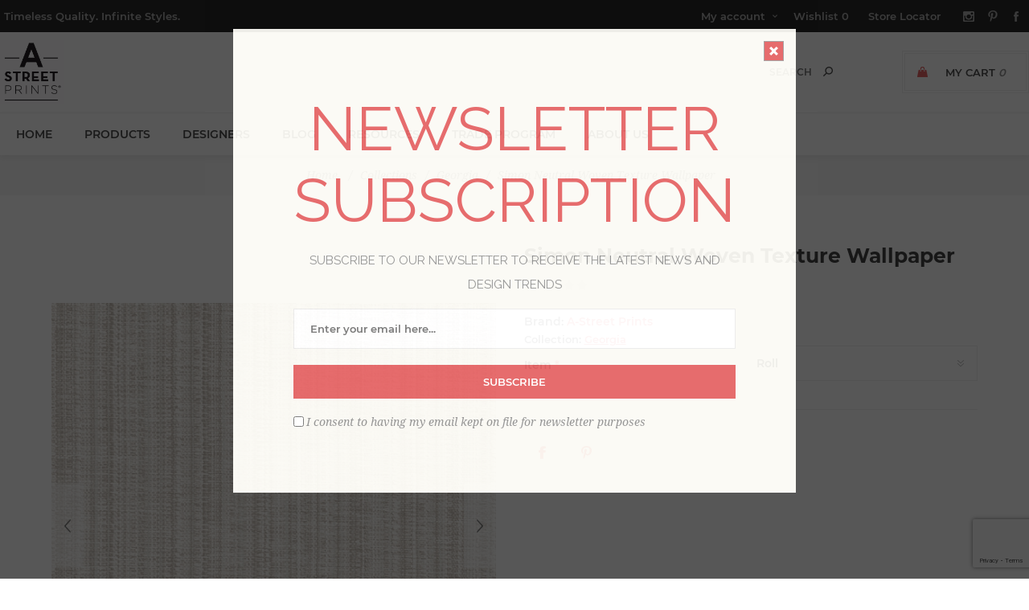

--- FILE ---
content_type: text/html; charset=utf-8
request_url: https://www.astreetprints.com/4074-26659-simon-neutral-woven-texture-wallpaper
body_size: 21930
content:
<!DOCTYPE html><html lang=en class=html-product-details-page><head><title>4074-26659 - Simon Neutral Woven Texture Wallpaper - by A-Street Prints</title><script>dataLayer=[],function(n,t,i,r,u){n[r]=n[r]||[];n[r].push({"gtm.start":(new Date).getTime(),event:"gtm.js"});var e=t.getElementsByTagName(i)[0],f=t.createElement(i),o=r!="dataLayer"?"&l="+r:"";f.async=!0;f.src="https://www.googletagmanager.com/gtm.js?id="+u+o;e.parentNode.insertBefore(f,e)}(window,document,"script","dataLayer","GTM-M2LCXN9")</script><script src=https://cdnjs.cloudflare.com/ajax/libs/jquery/3.3.1/jquery.min.js integrity=sha384-tsQFqpEReu7ZLhBV2VZlAu7zcOV+rXbYlF2cqB8txI/8aZajjp4Bqd+V6D5IgvKT crossorigin=anonymous></script><script>window.jQuery||document.write('<script src="/lib_npm/jquery/jquery.min.js" crossorigin="anonymous"><\/script>')</script><meta charset=UTF-8><meta name=description content="Add comfort and depth to your interiors with this soothing, woven design. Light grey laced with touches of white and light blue is woven into a fabric-like surface elevated by a tactile, raised ink finish. Simon is an unpasted, non woven wallpaper."><meta name=keywords content="Simon Neutral Woven Texture Wallpaper,Wallpaper,A-Street Prints Wallpaper,Wallpaper,Abstract Wallpaper,Fabric Textures Wallpaper,Transitional Wallpaper,Non Woven Wallpaper,Unpasted Wallpaper"><meta name=generator content=nopCommerce><meta name=viewport content="width=device-width, initial-scale=1"><link href="https://fonts.googleapis.com/css?family=Noto+Sans:400,700&amp;display=swap" rel=stylesheet><link href="https://fonts.googleapis.com/css?family=Raleway:400,700" rel=stylesheet><meta property=og:type content=product><meta property=og:title content="Simon Neutral Woven Texture Wallpaper"><meta property=og:description content="Add comfort and depth to your interiors with this soothing, woven design. Light grey laced with touches of white and light blue is woven into a fabric-like surface elevated by a tactile, raised ink finish. Simon is an unpasted, non woven wallpaper."><meta property=og:image content=https://bhf-cdn.azureedge.net/bhf-blob-prod/0069127_simon-neutral-woven-texture-wallpaper_600.jpeg><meta property=og:url content=http://www.astreetprints.com/4074-26659-simon-neutral-woven-texture-wallpaper><meta property=og:site_name content="A-Street Prints"><meta property=twitter:card content=summary><meta property=twitter:site content="A-Street Prints"><meta property=twitter:title content="Simon Neutral Woven Texture Wallpaper"><meta property=twitter:description content="Add comfort and depth to your interiors with this soothing, woven design. Light grey laced with touches of white and light blue is woven into a fabric-like surface elevated by a tactile, raised ink finish. Simon is an unpasted, non woven wallpaper."><meta property=twitter:image content=https://bhf-cdn.azureedge.net/bhf-blob-prod/0069127_simon-neutral-woven-texture-wallpaper_600.jpeg><meta property=twitter:url content=http://www.astreetprints.com/4074-26659-simon-neutral-woven-texture-wallpaper><style>.product-details-page .product-specs-box{display:none}.product-details-page .ui-tabs .product-specs-box{display:block}.product-details-page .ui-tabs .product-specs-box .title{display:none}.product-details-page .product-no-reviews,.product-details-page .product-review-links{display:none}</style><script src=https://www.dwin1.com/61081.js defer></script><link href=/bundles/css/uptown-bundle-835684ca1e.css rel=stylesheet><link href=/Themes/Uptown/Content/css/tables.css rel=stylesheet><link href=/Plugins/SevenSpikes.Core/Styles/perfect-scrollbar.min.css rel=stylesheet><link href=/lib_npm/@fortawesome/fontawesome-free/css/all.min.css rel=stylesheet><link href=/Plugins/Payments.PayPalExpressCheckout/Content/css/styles.css rel=stylesheet><link href=/Plugins/Nop.Plugin.Widgets.OpenTradeAccount/Content/css/styles.css rel=stylesheet><link href=/Plugins/Nop.Plugin.Widgets.Collection/Content/styles.css rel=stylesheet><link href=/Plugins/SevenSpikes.Nop.Plugins.CloudZoom/Themes/Uptown/Content/cloud-zoom/CloudZoom.css rel=stylesheet><link href=/Plugins/SevenSpikes.Nop.Plugins.CloudZoom/Styles/carousel/slick-slider-1.6.0.css rel=stylesheet><link href=/Plugins/SevenSpikes.Nop.Plugins.CloudZoom/Themes/Uptown/Content/carousel/carousel.css rel=stylesheet><link href=/lib_npm/magnific-popup/magnific-popup.css rel=stylesheet><link href=/Plugins/SevenSpikes.Nop.Plugins.NopQuickTabs/Themes/Uptown/Content/QuickTabs.css rel=stylesheet><link href=/Plugins/SevenSpikes.Nop.Plugins.AnywhereSliders/Styles/nivo/nivo-slider.css rel=stylesheet><link href=/Plugins/SevenSpikes.Core/Styles/slick-slider-1.6.0.css rel=stylesheet><link href=/css/Slick/anywhereSlidersCustomCss-4-1.css rel=stylesheet><link href=/Plugins/SevenSpikes.Nop.Plugins.AnywhereSliders/Themes/Uptown/Content/slick/anywhereSliders.css rel=stylesheet><link href=/Plugins/SevenSpikes.Nop.Plugins.InstantSearch/Themes/Uptown/Content/InstantSearch.css rel=stylesheet><link href=/Plugins/SevenSpikes.Nop.Plugins.MegaMenu/Themes/Uptown/Content/MegaMenu.css rel=stylesheet><link href=/Plugins/SevenSpikes.Nop.Plugins.AjaxCart/Themes/Uptown/Content/ajaxCart.css rel=stylesheet><link href=/Plugins/SevenSpikes.Nop.Plugins.QuickView/Themes/Uptown/Content/QuickView.css rel=stylesheet><link href=/lib_npm/fine-uploader/fine-uploader/fine-uploader.min.css rel=stylesheet><link href=/Plugins/SevenSpikes.Nop.Plugins.NewsletterPopup/Themes/Uptown/Content/NewsletterPopup.css rel=stylesheet><link href=/Plugins/Nop.Plugin.Brewster.Core/Content/css/theme.custom-4.css rel=stylesheet><link href=/Themes/Uptown/Content/css/theme.custom-4.css rel=stylesheet><script src="https://www.google.com/recaptcha/enterprise.js?render=6LcQyxUnAAAAAJZ3jfpEqi7rW80UeXKnq3y7_LQG"></script><link rel=canonical href=http://www.astreetprints.com/4074-26659-simon-neutral-woven-texture-wallpaper><link rel=apple-touch-icon sizes=180x180 href=icons/icons_4/apple-touch-icon.png><link rel=icon type=image/png sizes=32x32 href=icons/icons_4/favicon-32x32.png><link rel=icon type=image/png sizes=16x16 href=icons/icons_4/favicon-16x16.png><link rel=manifest href=icons/icons_4/site.webmanifest><link rel=mask-icon href=icons/icons_4/safari-pinned-tab.svg color=#000000><link rel="shortcut icon" href=icons/icons_4/favicon.ico><meta name=msapplication-TileColor content=#da532c><meta name=msapplication-config content=icons/icons_4/browserconfig.xml><meta name=theme-color content=#ffffff><body class="product-details-page-body notAndroid23 with-picture-thumbs"><div class=loader-overlay><div class=loader></div></div><noscript><iframe src="https://www.googletagmanager.com/ns.html?id=GTM-M2LCXN9" height=0 width=0 style=display:none;visibility:hidden></iframe></noscript><div class=ajax-loading-block-window style=display:none></div><div id=dialog-notifications-success title=Notification style=display:none></div><div id=dialog-notifications-error title=Error style=display:none></div><div id=dialog-notifications-warning title=Warning style=display:none></div><div id=bar-notification class=bar-notification-container data-close=Close></div><!--[if lt IE 9]><div style=clear:both;height:59px;text-align:center;position:relative><a href=http://www.microsoft.com/windows/internet-explorer/default.aspx target=_blank> <img src=/Themes/Uptown/Content/img/ie_warning.jpg height=42 width=820 alt="You are using an outdated browser. For a faster, safer browsing experience, upgrade for free today."> </a></div><![endif]--><div class="master-wrapper-page items-per-row-three two-columns"><div class=overlayOffCanvas></div><div class="header header-2"><div class=header-upper><div class=header-centering><div class=header-welcome-message>Timeless Quality. Infinite Styles.</div><div class=header-upper-centering><div class=header-links-selectors-wrapper><div class=header-links-wrapper><div class=header-links><div class=my-account-dropdown-wrapper><a href=/login class="my-account-opener login-link">My account</a><div class=my-account-dropdown><ul><li><a href="/login?returnUrl=%2F4074-26659-simon-neutral-woven-texture-wallpaper" class=ico-login>Log in</a><li><a href="/register?returnUrl=%2F4074-26659-simon-neutral-woven-texture-wallpaper" class=ico-register>Register</a></ul></div></div><a href=/wishlist class=ico-wishlist> <span class=wishlist-label>Wishlist</span> <span class=wishlist-qty>0</span> </a> <a href=/StoreLocator> Store Locator </a></div></div><div class=header-selectors-wrapper></div></div><ul class=header-social-icons><li><a target=_blank class=instagram href="https://www.instagram.com/astreetprints/?hl=en" rel="noopener noreferrer"></a><li><a target=_blank class=pinterest href="https://www.pinterest.com/AStreetPrints/" rel="noopener noreferrer"></a><li><a target=_blank class=facebook href="https://www.facebook.com/A-Street-Prints-381174822703392/?modal=admin_todo_tour" rel="noopener noreferrer"></a></ul></div></div></div><div class=header-lower><div class=header-centering><div class=header-logo><a href="/" class=logo> <img alt="A-Street Prints" title="A-Street Prints" src=https://bhf-cdn.azureedge.net/bhf-blob-prod/0035416.jpeg></a></div><div class=header-cart-search-wrapper><div class=cart-wrapper id=flyout-cart data-removeitemfromcarturl=/UptownTheme/RemoveItemFromCart data-flyoutcarturl=/UptownTheme/FlyoutShoppingCart><div id=topcartlink><a href=/cart class=ico-cart> <span class=cart-label>My Cart</span> <span class=cart-qty>0</span> </a> <a href=/cart title="USD $0" class=ico-cart-total> <span class=cart-total>Total: <strong>USD $0</strong></span> </a></div><div class=flyout-cart><div class=mini-shopping-cart><div class=count><div class=no-items-message>You have no items in your shopping cart.</div></div></div></div></div><div class="search-box store-search-box"><form method=get id=small-search-box-form action=/search><input type=text class=search-box-text id=small-searchterms autocomplete=off name=q placeholder=Search aria-label="Search store"> <input type=hidden class=instantSearchResourceElement data-highlightfirstfoundelement=true data-minkeywordlength=3 data-defaultproductsortoption=100 data-instantsearchurl=/instantSearchFor data-searchpageurl=/search data-searchinproductdescriptions=false data-numberofvisibleproducts=6 data-noresultsresourcetext=" No data found."> <button type=submit class="button-1 search-box-button">Search</button></form></div></div></div></div></div><div class=responsive-nav-wrapper-parent><div class=responsive-nav-wrapper><div class=menu-title><span>Menu<span aria-hidden=true></span></span></div><div class=personal-button id=header-links-opener><span>Account<span aria-hidden=true></span></span></div><div class=account-links id=account-links><span>My account<span aria-hidden=true></span></span></div><div class=filters-button><span>Filters<span aria-hidden=true></span></span></div><div class=search-wrap><span>Search<span aria-hidden=true></span></span></div></div></div><div class=main-slider-wrapper><div class=header-menu-wrapper><div class=header-menu><div class=close-menu><span>Close</span></div><ul class=mega-menu data-isrtlenabled=false data-enableclickfordropdown=false><li><a href="/" title=Home><span> Home</span></a><li class="has-sublist full-width-grid"><span class="with-subcategories single-item-categories labelfornextplusbutton">Products</span><div class="dropdown categories fullWidth boxes-5"><div class=mega-menu-dropdown-content-wrapper><div class=mega-menu-dropdown-row-slider-wrapper><div class=row-wrapper><div class=row><div class=box><div class=picture-title-wrap><div class=title><a href=/a-street-prints-wallpaper-collections title=Collections><span>Collections</span></a></div><div class=picture><a href=/a-street-prints-wallpaper-collections title="Show products in category Collections"> <img class=lazy alt="Picture for category Collections" src="[data-uri]" data-original=https://bhf-cdn.azureedge.net/bhf-blob-prod/0035344_collectionz_300.jpeg> </a></div></div><ul class=subcategories><li><a href=/mylos-a-street-prints title=Mylos><span>Mylos</span></a><li><a href=/botanica-a-street-prints title=Botanica><span>Botanica</span></a><li><a href=/a-street-prints-terrace title=Terrace><span>Terrace</span></a><li><a href=/a-street-prints-solace-wallpaper-collection-2 title="Solace "><span>Solace </span></a><li><a href=/a-street-prints-hidden-treasures-collection title="Hidden Treasures"><span>Hidden Treasures</span></a><li><a href=/harmony-a-street-prints-wallpaper-collection title=Harmony><span>Harmony</span></a><li><a href=/a-street-prints-whimsy-wallpaper-collection title=Whimsy><span>Whimsy</span></a><li><a href=/scott-living-4-wallpaper-collection-for-a-street-prints title="Drew &amp; Jonathan IV"><span>Drew &amp; Jonathan IV</span></a><li><a class=view-all href=/a-street-prints-wallpaper-collections title="View All"> <span>View All</span> </a></ul></div><div class=box><div class=picture-title-wrap><div class=title><a href=/a-street-prints-wallpaper-styles title=Styles><span>Styles</span></a></div><div class=picture><a href=/a-street-prints-wallpaper-styles title="Show products in category Styles"> <img class=lazy alt="Picture for category Styles" src="[data-uri]" data-original=https://bhf-cdn.azureedge.net/bhf-blob-prod/0035402_stylesz_300.jpeg> </a></div></div><ul class=subcategories><li><a href=/bohemian-wallpaper-by-a-street-prints title="Bohemian Design"><span>Bohemian Design</span></a><li><a href=/a-street-prints-classic-wallpaper title=Classic><span>Classic</span></a><li><a href=/a-street-prints-contemporary-wallpaper title=Contemporary><span>Contemporary</span></a><li><a href=/a-street-prints-farmhouse-wallpaper title="Farmhouse Designs"><span>Farmhouse Designs</span></a><li><a href=/a-street-prints-industrial-wallpaper title=Industrial><span>Industrial</span></a><li><a href=/a-street-prints-luxe-wallpaper title=Luxe><span>Luxe</span></a><li><a href=/a-street-prints-retro-wallpaper title=Retro><span>Retro</span></a><li><a href=/a-street-prints-rustic-wallpaper title=Rustic><span>Rustic</span></a><li><a class=view-all href=/a-street-prints-wallpaper-styles title="View All"> <span>View All</span> </a></ul></div><div class=box><div class=picture-title-wrap><div class=title><a href=/a-street-prints-wallpaper-colors title=Colors><span>Colors</span></a></div><div class=picture><a href=/a-street-prints-wallpaper-colors title="Show products in category Colors"> <img class=lazy alt="Picture for category Colors" src="[data-uri]" data-original=https://bhf-cdn.azureedge.net/bhf-blob-prod/0035403_colorz_300.jpeg> </a></div></div><ul class=subcategories><li><a href=/a-street-prints-black-wallpaper title=Blacks><span>Blacks</span></a><li><a href=/a-street-prints-blue-wallpaper title=Blues><span>Blues</span></a><li><a href=/a-street-prints-brown-wallpaper title=Browns><span>Browns</span></a><li><a href=/a-street-prints-green-wallpaper title=Greens><span>Greens</span></a><li><a href=/a-street-prints-grey-wallpaper title=Greys><span>Greys</span></a><li><a href=/a-street-prints-metallic-wallpaper title=Metallic><span>Metallic</span></a><li><a href=/a-street-prints-neutral-wallpaper title=Neutrals><span>Neutrals</span></a><li><a href=/a-street-prints-orange-wallpaper title=Oranges><span>Oranges</span></a><li><a class=view-all href=/a-street-prints-wallpaper-colors title="View All"> <span>View All</span> </a></ul></div><div class=box><div class=picture-title-wrap><div class=title><a href=/a-street-prints-wallpaper-patterns title=Patterns><span>Patterns</span></a></div><div class=picture><a href=/a-street-prints-wallpaper-patterns title="Show products in category Patterns"> <img class=lazy alt="Picture for category Patterns" src="[data-uri]" data-original=https://bhf-cdn.azureedge.net/bhf-blob-prod/0035404_patternz_300.jpeg> </a></div></div><ul class=subcategories><li><a href=/a-street-prints-geometric-wallpaper title=Geometrics><span>Geometrics</span></a><li><a href=/a-street-prints-botanical-wallpaper title=Botanical><span>Botanical</span></a><li><a href=/a-street-prints-damask-wallpaper title=Damasks><span>Damasks</span></a><li><a href=/a-street-prints-grasscloth-wallpaper title=Grasscloth><span>Grasscloth</span></a><li><a href=/a-street-prints-stripe-wallpaper title=Stripes><span>Stripes</span></a><li><a href=/a-street-prints-textures-wallpaper title=Textures><span>Textures</span></a><li><a href=/a-street-prints-tile-wallpaper title=Tiles><span>Tiles</span></a><li><a href=/toile-wallpaper-by-a-street-prints title=Toile><span>Toile</span></a><li><a class=view-all href=/a-street-prints-wallpaper-patterns title="View All"> <span>View All</span> </a></ul></div><div class=box><div class=picture-title-wrap><div class=title><a href=/a-street-prints-collaborations title=Collaborations><span>Collaborations</span></a></div><div class=picture><a href=/a-street-prints-collaborations title="Show products in category Collaborations"> <img class=lazy alt="Picture for category Collaborations" src="[data-uri]" data-original=https://bhf-cdn.azureedge.net/bhf-blob-prod/default-image_300.png> </a></div></div><ul class=subcategories><li><a href=/erin-gates-astreet-wallpaper-collection title="Erin Gates"><span>Erin Gates</span></a><li><a href=/sarah-and-ruby-a-street-prints-collection title="Sarah + Ruby"><span>Sarah &#x2B; Ruby</span></a><li><a href=/love-shack-fancy-a-street-wallpaper-collection title=LoveShackFancy><span>LoveShackFancy</span></a><li><a href=/glenyse-thompson-a-street-prints title="Glenyse Thompson"><span>Glenyse Thompson</span></a><li><a href=/karen-revis-a-street-mural-collection title="Karen J. Revis"><span>Karen J. Revis</span></a><li><a href=/urbnglyphs-by-ktmerz-astreet-murals title="URBNGLYPHS™ by KT Merz"><span>URBNGLYPHS&#x2122; by KT Merz</span></a><li><a href=/zio-and-sons-astreet-wallpaper-collection title="Zio and Sons"><span>Zio and Sons</span></a><li><a href=/remix-walls-a-street-prints title="Remix Walls"><span>Remix Walls</span></a></ul></div></div></div><div class=slider-wrapper><div class="anywhere-slider anywhere-slick-slider slickless" id=anywhereSlider27 data-mobilebreakpoint=768><div class="anywhereslider-slide picture-slide first-slide"><a href=/a-street-prints-wallpaper-collections> <img src="[data-uri]" data-lazy=https://bhf-cdn.azureedge.net/bhf-blob-prod/0035411.jpeg data-mobilepicturesrc="" data-desktoppicturesrc=https://bhf-cdn.azureedge.net/bhf-blob-prod/0035411.jpeg> </a></div><div class=slick-arrows></div></div></div></div></div></div><li><a href=/designer-wallpaper-collections title=Designers><span> Designers</span></a><li><a href=/Blog title=Blog><span> Blog</span></a><li class=has-sublist><a href="/" class=with-subcategories title=Resources><span> Resources</span></a><div class=plus-button></div><div class=sublist-wrap><ul class=sublist><li class=back-button><span>Back</span><li><a href=/how-to-hang-unpasted-wallpaper title="How to Hang Wallpaper"><span> How to Hang Wallpaper</span></a><li><a href=/how-to-remove-your-wallpaper title="How to Remove Wallpaper"><span> How to Remove Wallpaper</span></a><li><a href=/how-to-hang-a-street-prints-murals title="How to Hang Murals"><span> How to Hang Murals</span></a><li><a href=/wallpaper-terms-a-street-prints title="Wallpaper Terms"><span> Wallpaper Terms</span></a></ul></div><li><a href=/trade title="Trade Program"><span> Trade Program</span></a><li><a href=/about-a-street-prints title="About Us"><span> About Us</span></a></ul><div class=menu-title><span>Menu</span></div><ul class=mega-menu-responsive><li><a href="/" title=Home><span> Home</span></a><li class=has-sublist><span class="with-subcategories single-item-categories labelfornextplusbutton">Products</span><div class=plus-button></div><div class=sublist-wrap><ul class=sublist><li class=back-button><span>Back</span><li class=has-sublist><a href=/a-street-prints-wallpaper-collections title=Collections class=with-subcategories><span>Collections</span></a><div class=plus-button></div><div class=sublist-wrap><ul class=sublist><li class=back-button><span>Back</span><li><a class=lastLevelCategory href=/mylos-a-street-prints title=Mylos><span>Mylos</span></a><li><a class=lastLevelCategory href=/botanica-a-street-prints title=Botanica><span>Botanica</span></a><li><a class=lastLevelCategory href=/a-street-prints-terrace title=Terrace><span>Terrace</span></a><li><a class=lastLevelCategory href=/a-street-prints-solace-wallpaper-collection-2 title="Solace "><span>Solace </span></a><li><a class=lastLevelCategory href=/a-street-prints-hidden-treasures-collection title="Hidden Treasures"><span>Hidden Treasures</span></a><li><a class=lastLevelCategory href=/harmony-a-street-prints-wallpaper-collection title=Harmony><span>Harmony</span></a><li><a class=lastLevelCategory href=/a-street-prints-whimsy-wallpaper-collection title=Whimsy><span>Whimsy</span></a><li><a class=lastLevelCategory href=/scott-living-4-wallpaper-collection-for-a-street-prints title="Drew &amp; Jonathan IV"><span>Drew &amp; Jonathan IV</span></a><li><a class=view-all href=/a-street-prints-wallpaper-collections title="View All"> <span>View All</span> </a></ul></div><li class=has-sublist><a href=/a-street-prints-wallpaper-styles title=Styles class=with-subcategories><span>Styles</span></a><div class=plus-button></div><div class=sublist-wrap><ul class=sublist><li class=back-button><span>Back</span><li><a class=lastLevelCategory href=/bohemian-wallpaper-by-a-street-prints title="Bohemian Design"><span>Bohemian Design</span></a><li><a class=lastLevelCategory href=/a-street-prints-classic-wallpaper title=Classic><span>Classic</span></a><li><a class=lastLevelCategory href=/a-street-prints-contemporary-wallpaper title=Contemporary><span>Contemporary</span></a><li><a class=lastLevelCategory href=/a-street-prints-farmhouse-wallpaper title="Farmhouse Designs"><span>Farmhouse Designs</span></a><li><a class=lastLevelCategory href=/a-street-prints-industrial-wallpaper title=Industrial><span>Industrial</span></a><li><a class=lastLevelCategory href=/a-street-prints-luxe-wallpaper title=Luxe><span>Luxe</span></a><li><a class=lastLevelCategory href=/a-street-prints-retro-wallpaper title=Retro><span>Retro</span></a><li><a class=lastLevelCategory href=/a-street-prints-rustic-wallpaper title=Rustic><span>Rustic</span></a><li><a class=view-all href=/a-street-prints-wallpaper-styles title="View All"> <span>View All</span> </a></ul></div><li class=has-sublist><a href=/a-street-prints-wallpaper-colors title=Colors class=with-subcategories><span>Colors</span></a><div class=plus-button></div><div class=sublist-wrap><ul class=sublist><li class=back-button><span>Back</span><li><a class=lastLevelCategory href=/a-street-prints-black-wallpaper title=Blacks><span>Blacks</span></a><li><a class=lastLevelCategory href=/a-street-prints-blue-wallpaper title=Blues><span>Blues</span></a><li><a class=lastLevelCategory href=/a-street-prints-brown-wallpaper title=Browns><span>Browns</span></a><li><a class=lastLevelCategory href=/a-street-prints-green-wallpaper title=Greens><span>Greens</span></a><li><a class=lastLevelCategory href=/a-street-prints-grey-wallpaper title=Greys><span>Greys</span></a><li><a class=lastLevelCategory href=/a-street-prints-metallic-wallpaper title=Metallic><span>Metallic</span></a><li><a class=lastLevelCategory href=/a-street-prints-neutral-wallpaper title=Neutrals><span>Neutrals</span></a><li><a class=lastLevelCategory href=/a-street-prints-orange-wallpaper title=Oranges><span>Oranges</span></a><li><a class=view-all href=/a-street-prints-wallpaper-colors title="View All"> <span>View All</span> </a></ul></div><li class=has-sublist><a href=/a-street-prints-wallpaper-patterns title=Patterns class=with-subcategories><span>Patterns</span></a><div class=plus-button></div><div class=sublist-wrap><ul class=sublist><li class=back-button><span>Back</span><li><a class=lastLevelCategory href=/a-street-prints-geometric-wallpaper title=Geometrics><span>Geometrics</span></a><li><a class=lastLevelCategory href=/a-street-prints-botanical-wallpaper title=Botanical><span>Botanical</span></a><li><a class=lastLevelCategory href=/a-street-prints-damask-wallpaper title=Damasks><span>Damasks</span></a><li><a class=lastLevelCategory href=/a-street-prints-grasscloth-wallpaper title=Grasscloth><span>Grasscloth</span></a><li><a class=lastLevelCategory href=/a-street-prints-stripe-wallpaper title=Stripes><span>Stripes</span></a><li><a class=lastLevelCategory href=/a-street-prints-textures-wallpaper title=Textures><span>Textures</span></a><li><a class=lastLevelCategory href=/a-street-prints-tile-wallpaper title=Tiles><span>Tiles</span></a><li><a class=lastLevelCategory href=/toile-wallpaper-by-a-street-prints title=Toile><span>Toile</span></a><li><a class=view-all href=/a-street-prints-wallpaper-patterns title="View All"> <span>View All</span> </a></ul></div><li class=has-sublist><a href=/a-street-prints-collaborations title=Collaborations class=with-subcategories><span>Collaborations</span></a><div class=plus-button></div><div class=sublist-wrap><ul class=sublist><li class=back-button><span>Back</span><li><a class=lastLevelCategory href=/erin-gates-astreet-wallpaper-collection title="Erin Gates"><span>Erin Gates</span></a><li><a class=lastLevelCategory href=/sarah-and-ruby-a-street-prints-collection title="Sarah + Ruby"><span>Sarah &#x2B; Ruby</span></a><li><a class=lastLevelCategory href=/love-shack-fancy-a-street-wallpaper-collection title=LoveShackFancy><span>LoveShackFancy</span></a><li><a class=lastLevelCategory href=/glenyse-thompson-a-street-prints title="Glenyse Thompson"><span>Glenyse Thompson</span></a><li><a class=lastLevelCategory href=/karen-revis-a-street-mural-collection title="Karen J. Revis"><span>Karen J. Revis</span></a><li><a class=lastLevelCategory href=/urbnglyphs-by-ktmerz-astreet-murals title="URBNGLYPHS™ by KT Merz"><span>URBNGLYPHS&#x2122; by KT Merz</span></a><li><a class=lastLevelCategory href=/zio-and-sons-astreet-wallpaper-collection title="Zio and Sons"><span>Zio and Sons</span></a><li><a class=lastLevelCategory href=/remix-walls-a-street-prints title="Remix Walls"><span>Remix Walls</span></a></ul></div></ul><div class=slider-wrapper><div class="anywhere-slider anywhere-slick-slider slickless" id=anywhereSlider27 data-mobilebreakpoint=768><div class="anywhereslider-slide picture-slide first-slide"><a href=/a-street-prints-wallpaper-collections> <img src="[data-uri]" data-lazy=https://bhf-cdn.azureedge.net/bhf-blob-prod/0035411.jpeg data-mobilepicturesrc="" data-desktoppicturesrc=https://bhf-cdn.azureedge.net/bhf-blob-prod/0035411.jpeg> </a></div><div class=slick-arrows></div></div></div></div><li><a href=/designer-wallpaper-collections title=Designers><span> Designers</span></a><li><a href=/Blog title=Blog><span> Blog</span></a><li class=has-sublist><a href="/" class=with-subcategories title=Resources><span> Resources</span></a><div class=plus-button></div><div class=sublist-wrap><ul class=sublist><li class=back-button><span>Back</span><li><a href=/how-to-hang-unpasted-wallpaper title="How to Hang Wallpaper"><span> How to Hang Wallpaper</span></a><li><a href=/how-to-remove-your-wallpaper title="How to Remove Wallpaper"><span> How to Remove Wallpaper</span></a><li><a href=/how-to-hang-a-street-prints-murals title="How to Hang Murals"><span> How to Hang Murals</span></a><li><a href=/wallpaper-terms-a-street-prints title="Wallpaper Terms"><span> Wallpaper Terms</span></a></ul></div><li><a href=/trade title="Trade Program"><span> Trade Program</span></a><li><a href=/about-a-street-prints title="About Us"><span> About Us</span></a></ul><ul class=header-social-icons><li><a target=_blank class=instagram href="https://www.instagram.com/astreetprints/?hl=en" rel="noopener noreferrer"></a><li><a target=_blank class=pinterest href="https://www.pinterest.com/AStreetPrints/" rel="noopener noreferrer"></a><li><a target=_blank class=facebook href="https://www.facebook.com/A-Street-Prints-381174822703392/?modal=admin_todo_tour" rel="noopener noreferrer"></a></ul></div></div></div><div class=breadcrumb><ul itemscope itemtype=http://schema.org/BreadcrumbList><li><span itemscope itemtype=http://data-vocabulary.org/Breadcrumb> <a href="/" itemprop=url> <span itemprop=title>Home</span> </a> </span> <span class=delimiter>/</span><li itemprop=itemListElement itemscope itemtype=http://schema.org/ListItem><a href=/a-street-prints-wallpaper-collections itemprop=item> <span itemprop=name>Collections</span> </a> <span class=delimiter>/</span><meta itemprop=position content=1><li itemprop=itemListElement itemscope itemtype=http://schema.org/ListItem><a href=/georgia-a-street-prints-wallpaper-collection itemprop=item> <span itemprop=name>Georgia</span> </a> <span class=delimiter>/</span><meta itemprop=position content=2><li itemprop=itemListElement itemscope itemtype=http://schema.org/ListItem><strong class=current-item itemprop=name>Simon Neutral Woven Texture Wallpaper</strong> <span itemprop=item itemscope itemtype=http://schema.org/Thing><link itemprop=url href=/4074-26659-simon-neutral-woven-texture-wallpaper></span><meta itemprop=position content=3></ul></div><div class=master-wrapper-content><div class=ajaxCartInfo data-getajaxcartbuttonurl=/NopAjaxCart/GetAjaxCartButtonsAjax data-productpageaddtocartbuttonselector=.add-to-cart-button data-productboxaddtocartbuttonselector=.product-box-add-to-cart-button data-productboxproductitemelementselector=.product-item data-nopnotificationwishlistresource="The product has been added to your &lt;a href=&#34;/wishlist&#34;>wishlist&lt;/a>" data-enableonproductpage=True data-enableoncatalogpages=True data-minishoppingcartquatityformattingresource={0} data-miniwishlistquatityformattingresource={0} data-addtowishlistbuttonselector=.add-to-wishlist-button></div><input id=addProductVariantToCartUrl name=addProductVariantToCartUrl type=hidden value=/AddProductFromProductDetailsPageToCartAjax> <input id=addProductToCartUrl name=addProductToCartUrl type=hidden value=/AddProductToCartAjax> <input id=miniShoppingCartUrl name=miniShoppingCartUrl type=hidden value=/MiniShoppingCart> <input id=flyoutShoppingCartUrl name=flyoutShoppingCartUrl type=hidden value=/NopAjaxCartFlyoutShoppingCart> <input id=checkProductAttributesUrl name=checkProductAttributesUrl type=hidden value=/CheckIfProductOrItsAssociatedProductsHasAttributes> <input id=getMiniProductDetailsViewUrl name=getMiniProductDetailsViewUrl type=hidden value=/GetMiniProductDetailsView> <input id=flyoutShoppingCartPanelSelector name=flyoutShoppingCartPanelSelector type=hidden value=#flyout-cart> <input id=shoppingCartMenuLinkSelector name=shoppingCartMenuLinkSelector type=hidden value=.cart-qty> <input id=wishlistMenuLinkSelector name=wishlistMenuLinkSelector type=hidden value=span.wishlist-qty><div class=quickViewData data-productselector=.product-item data-productselectorchild=.buttons data-retrievequickviewurl=/quickviewdata data-quickviewbuttontext="Quick View" data-quickviewbuttontitle="Quick View" data-isquickviewpopupdraggable=True data-enablequickviewpopupoverlay=True data-accordionpanelsheightstyle=auto data-getquickviewbuttonroute=/getquickviewbutton></div><div class=master-column-wrapper><div class=center-1><div class="page product-details-page grouped"><div class=page-body><form method=post id=product-details-form action=/4074-26659-simon-neutral-woven-texture-wallpaper><div itemscope itemtype=http://schema.org/Product><meta itemprop=name content="Simon Neutral Woven Texture Wallpaper"><meta itemprop=sku><meta itemprop=gtin content=5011419266593><meta itemprop=mpn content=NULL><meta itemprop=description content="Add comfort and depth to your interiors with this soothing, woven design. Light grey laced with touches of white and light blue is woven into a fabric-like surface elevated by a tactile, raised ink finish. Simon is an unpasted, non woven wallpaper."><meta itemprop=image content=https://bhf-cdn.azureedge.net/bhf-blob-prod/0069127_simon-neutral-woven-texture-wallpaper_600.jpeg><meta itemprop=brand content="A-Street Prints"><div itemprop=offers itemscope itemtype=http://schema.org/Offer><meta itemprop=url content=http://www.astreetprints.com/4074-26659-simon-neutral-woven-texture-wallpaper><meta itemprop=price content=0.99><meta itemprop=priceCurrency content=USD><meta itemprop=priceValidUntil><meta itemprop=availability content=http://schema.org/OutOfStock></div><div itemprop=review itemscope itemtype=http://schema.org/Review><meta itemprop=author content=ALL><meta itemprop=url content=/productreviews/84233></div><div itemprop=isAccessoryOrSparePartFor itemscope itemtype=http://schema.org/Product><meta itemprop=name content="Simon Neutral Woven Texture Wallpaper - Roll"><meta itemprop=sku content=4074-26659><meta itemprop=gtin content=NULL><meta itemprop=mpn content=NULL><meta itemprop=description content=""><meta itemprop=image content=""><meta itemprop=brand content="A-Street Prints"><div itemprop=offers itemscope itemtype=http://schema.org/Offer><meta itemprop=url content=http://www.astreetprints.com/4074-26659-simon-neutral-woven-texture-wallpaper><meta itemprop=price content=130.00><meta itemprop=priceCurrency content=USD><meta itemprop=priceValidUntil><meta itemprop=availability content=http://schema.org/InStock></div><div itemprop=review itemscope itemtype=http://schema.org/Review><meta itemprop=author content=ALL><meta itemprop=url content=/productreviews/84299></div></div><div itemprop=isAccessoryOrSparePartFor itemscope itemtype=http://schema.org/Product><meta itemprop=name content="Simon Neutral Woven Texture Wallpaper - Sample"><meta itemprop=sku content=4074-26659SAM><meta itemprop=gtin content=NULL><meta itemprop=mpn content=NULL><meta itemprop=description content=""><meta itemprop=image content=""><meta itemprop=brand content="A-Street Prints"><div itemprop=offers itemscope itemtype=http://schema.org/Offer><meta itemprop=url content=http://www.astreetprints.com/4074-26659-simon-neutral-woven-texture-wallpaper><meta itemprop=price content=0.99><meta itemprop=priceCurrency content=USD><meta itemprop=priceValidUntil><meta itemprop=availability content=http://schema.org/OutOfStock></div><div itemprop=review itemscope itemtype=http://schema.org/Review><meta itemprop=author content=ALL><meta itemprop=url content=/productreviews/84365></div></div></div><div data-productid=84233 data-analytics-productid=84233 data-analytics="Simon Neutral Woven Texture Wallpaper,,0.0000,,,Wallpaper,,,1,1" data-width=20.5000 data-length=396.0000 data-repeat=20.9 data-product-type=Wallpaper><div class=product-essential><div class="product-name mobileOnly"><h1>Simon Neutral Woven Texture Wallpaper</h1></div><input type=hidden class=cloudZoomPictureThumbnailsInCarouselData data-vertical=false data-numvisible=5 data-numscrollable=1 data-enable-slider-arrows=false data-enable-slider-dots=true data-size=3 data-rtl=false data-responsive-breakpoints-for-thumbnails=" [{&#34;breakpoint&#34;:3840,&#34;settings&#34;:{&#34;slidesToShow&#34;:5,&#34;slidesToScroll&#34;:1,&#34;arrows&#34;:true,&#34;dots&#34;:false}},{&#34;breakpoint&#34;:1024,&#34;settings&#34;:{&#34;slidesToShow&#34;:5,&#34;slidesToScroll&#34;:1,&#34;arrows&#34;:true,&#34;dots&#34;:false}},{&#34;breakpoint&#34;:600,&#34;settings&#34;:{&#34;slidesToShow&#34;:4,&#34;slidesToScroll&#34;:1,&#34;arrows&#34;:true,&#34;dots&#34;:false}},{&#34;breakpoint&#34;:400,&#34;settings&#34;:{&#34;slidesToShow&#34;:3,&#34;slidesToScroll&#34;:1,&#34;arrows&#34;:true,&#34;dots&#34;:false}}]" data-magnificpopup-counter="%curr% of %total%" data-magnificpopup-prev="Previous (Left arrow key)" data-magnificpopup-next="Next (Right arrow key)" data-magnificpopup-close="Close (Esc)" data-magnificpopup-loading=Loading...> <input type=hidden class=cloudZoomAdjustPictureOnProductAttributeValueChange data-productid=84233 data-isintegratedbywidget=true> <input type=hidden class=cloudZoomEnableClickToZoom><div class="gallery sevenspikes-cloudzoom-gallery"><div class=picture-wrapper><div class=picture id=sevenspikes-cloud-zoom data-zoomwindowelementid="" data-selectoroftheparentelementofthecloudzoomwindow="" data-defaultimagecontainerselector=".product-essential .gallery" data-zoom-window-width=360 data-zoom-window-height=360><a href=https://bhf-cdn.azureedge.net/bhf-blob-prod/0069127_simon-neutral-woven-texture-wallpaper.jpeg data-full-image-url=https://bhf-cdn.azureedge.net/bhf-blob-prod/0069127_simon-neutral-woven-texture-wallpaper.jpeg class="cloud-zoom picture-link" id=zoom1> <img src=https://bhf-cdn.azureedge.net/bhf-blob-prod/0069127_simon-neutral-woven-texture-wallpaper_600.jpeg alt="Picture of Simon Neutral Woven Texture Wallpaper" class=cloudzoom id=cloudZoomImage itemprop=image data-cloudzoom="appendSelector: '.picture-wrapper', zoomOffsetX: 20, zoomOffsetY: 0, autoInside: 1000, tintOpacity: 0, zoomWidth: 360, zoomHeight: 360, easing: 3, touchStartDelay: true, zoomFlyOut: false, disableZoom: 'auto'"> </a></div><div class="picture-thumbs-navigation-arrow picture-thumbs-prev-arrow" data-type=Prev><span>Previous</span> <img src=https://bhf-cdn.azureedge.net/bhf-blob-prod/0069127_simon-neutral-woven-texture-wallpaper_100.jpeg data-fullsizeimageurl=https://bhf-cdn.azureedge.net/bhf-blob-prod/0069127_simon-neutral-woven-texture-wallpaper.jpeg alt=Previous></div><div class="picture-thumbs-navigation-arrow picture-thumbs-next-arrow" data-type=Next><span>Next</span> <img src=https://bhf-cdn.azureedge.net/bhf-blob-prod/0069127_simon-neutral-woven-texture-wallpaper_100.jpeg data-fullsizeimageurl=https://bhf-cdn.azureedge.net/bhf-blob-prod/0069127_simon-neutral-woven-texture-wallpaper.jpeg alt=Next></div></div><div class="picture-thumbs in-carousel"><div class=picture-thumbs-list id=picture-thumbs-carousel><div class=picture-thumbs-item><a class="cloudzoom-gallery thumb-item" data-full-image-url=https://bhf-cdn.azureedge.net/bhf-blob-prod/0069127_simon-neutral-woven-texture-wallpaper.jpeg data-cloudzoom="appendSelector: '.picture-wrapper', zoomOffsetX: 20, zoomOffsetY: 0, autoInside: 1000, tintOpacity: 0, zoomWidth: 360, zoomHeight: 360, useZoom: '.cloudzoom', image: 'https://bhf-cdn.azureedge.net/bhf-blob-prod/0069127_simon-neutral-woven-texture-wallpaper_600.jpeg', zoomImage: 'https://bhf-cdn.azureedge.net/bhf-blob-prod/0069127_simon-neutral-woven-texture-wallpaper.jpeg', easing: 3, touchStartDelay: true, zoomFlyOut: false, disableZoom: 'auto'"> <img class=cloud-zoom-gallery-img src=https://bhf-cdn.azureedge.net/bhf-blob-prod/0069127_simon-neutral-woven-texture-wallpaper_100.jpeg alt="Picture of Simon Neutral Woven Texture Wallpaper"> </a></div><div class=picture-thumbs-item><a class="cloudzoom-gallery thumb-item" data-full-image-url=https://bhf-cdn.azureedge.net/bhf-blob-prod/0069128_simon-neutral-woven-texture-wallpaper.jpeg data-cloudzoom="appendSelector: '.picture-wrapper', zoomOffsetX: 20, zoomOffsetY: 0, autoInside: 1000, tintOpacity: 0, zoomWidth: 360, zoomHeight: 360, useZoom: '.cloudzoom', image: 'https://bhf-cdn.azureedge.net/bhf-blob-prod/0069128_simon-neutral-woven-texture-wallpaper_600.jpeg', zoomImage: 'https://bhf-cdn.azureedge.net/bhf-blob-prod/0069128_simon-neutral-woven-texture-wallpaper.jpeg', easing: 3, touchStartDelay: true, zoomFlyOut: false, disableZoom: 'auto'"> <img class=cloud-zoom-gallery-img src=https://bhf-cdn.azureedge.net/bhf-blob-prod/0069128_simon-neutral-woven-texture-wallpaper_100.jpeg alt="Picture of Simon Neutral Woven Texture Wallpaper"> </a></div><div class=picture-thumbs-item><a class="cloudzoom-gallery thumb-item" data-full-image-url=https://bhf-cdn.azureedge.net/bhf-blob-prod/0069129_simon-neutral-woven-texture-wallpaper.jpeg data-cloudzoom="appendSelector: '.picture-wrapper', zoomOffsetX: 20, zoomOffsetY: 0, autoInside: 1000, tintOpacity: 0, zoomWidth: 360, zoomHeight: 360, useZoom: '.cloudzoom', image: 'https://bhf-cdn.azureedge.net/bhf-blob-prod/0069129_simon-neutral-woven-texture-wallpaper_600.jpeg', zoomImage: 'https://bhf-cdn.azureedge.net/bhf-blob-prod/0069129_simon-neutral-woven-texture-wallpaper.jpeg', easing: 3, touchStartDelay: true, zoomFlyOut: false, disableZoom: 'auto'"> <img class=cloud-zoom-gallery-img src=https://bhf-cdn.azureedge.net/bhf-blob-prod/0069129_simon-neutral-woven-texture-wallpaper_100.jpeg alt="Picture of Simon Neutral Woven Texture Wallpaper"> </a></div></div></div></div><div class="overview grouped"><div class="product-name desktopOnly"><h1>Simon Neutral Woven Texture Wallpaper</h1></div><div class=product-reviews-overview><div class=product-review-box><div class=rating><div style=width:0%></div></div></div><div class=product-no-reviews><a href=/productreviews/84233>Be the first to review this product</a></div></div><div class=manufacturers><span class=label>Brand:</span> <span class=value> <span itemprop=brand itemtype=http://schema.org/Thing itemscope>A-Street Prints<meta itemprop=name content="A-Street Prints"></span> </span></div><div class=collection><span class=label>Collection:</span> <span class=value><a href=/georgia-a-street-prints-wallpaper-collection>Georgia</a></span></div><div class=attributes><dl><dt id=product_attribute_label_22427><label class=text-prompt> Item </label> <span class=required>*</span><div class=attribute-description><p><strong>&nbsp;</strong></div><dd id=product_attribute_input_22427><select name=product_attribute_22427 id=product_attribute_22427><option value=45716>Roll<option value=45782>Sample - 8 in X 10 in</select></dl></div><div class=product-collateral><div class=product-variant-list><div class="product-variant-line groupedAttribute" data-productid=84299 data-analytics-productid=84299 data-analytics="Simon Neutral Woven Texture Wallpaper - Roll,4074-26659,130.0000,,,Wallpaper,,,1,1" style=display:none><div><div class=additional-details><div class=sku><span class=label>SKU:</span> <span class=value id=sku-84299>4074-26659</span></div></div><div class=prices-stock-wrapper><div class=prices><div class=old-product-price><label>Old price:</label> <span>USD $130</span></div><div class=non-discounted-price><label for=price-value-84299>Price:</label> <span> USD $140 </span></div><div class="product-price discounted-price"><label>Your price:</label> <span class=price-value-84299> USD $130 </span></div></div><div class=availability><div class=stock><span class=label>Availability:</span> <span class=value id=stock-availability-value-84299>In stock</span></div></div></div><div class=add-to-cart-buttons-wrapper><div class=add-to-cart><div class=add-to-cart-panel><label class=qty-label for=addtocart_84299_EnteredQuantity>Quantity:</label><div class=add-to-cart-qty-wrapper><input id=product_enteredQuantity_84299 class=qty-input type=text aria-label="Enter a quantity" data-val=true data-val-required="The Quantity field is required." name=addtocart_84299.EnteredQuantity value=1> <span class=plus>+</span> <span class=minus>-</span></div><button type=button id=add-to-cart-button-84299 class="button-1 add-to-cart-button" data-productid=84299 onclick="return AjaxCart.addproducttocart_details(&#34;/addproducttocart/details/84299/1&#34;,&#34;#product-details-form&#34;),!1">Add to cart</button></div></div><div class=overview-buttons><div class=open-trade-account><input title="Open Trade Account" type=button value="Open Trade Account" class="button-2 open-trade-account-button" onclick="location.href=&#34;http://www.astreetprints.com/register?tradeAccount=true&#34;"></div><div class="add-to-wishlist desktopOnly"><button type=button id=add-to-wishlist-button-84299 class="button-2 add-to-wishlist-button" data-productid=84299 onclick="return AjaxCart.addproducttocart_details(&#34;/addproducttocart/details/84299/2&#34;,&#34;#product-details-form&#34;),!1">Add to wishlist</button></div><div class="add-to-wishlist desktopOnly"><button type=button id=add-to-wishlist-button-84299 class="button-2 add-to-wishlist-button" data-productid=84299 onclick="return AjaxCart.addproducttocart_details(&#34;/addproducttocart/details/84299/2&#34;,&#34;#product-details-form&#34;),!1">Wishlist</button></div><div class=email-a-friend><button type=button class="button-2 email-a-friend-button" onclick="setLocation(&#34;/productemailafriend/84299&#34;)">Email</button></div><div class=pp-button-container><div class=pp-label-text>Or Buy Now With:</div><button type=button id=payPalExpressBuyNowButton-84299 name=payPalExpressBuyNowButton class="button-1 paypal-button"> <span></span> </button><div id=paypal-buy-now-notification class=paypal-buy-now-notification style=display:none><span>You are being redirected to the PayPal checkout</span><div><svg tyle="margin: auto; background: rgb(241, 242, 243); display: block; shape-rendering: auto;" width=34px height=34px viewBox="0 0 100 100" preserveAspectRatio=xMidYMid><circle cx=84 cy=50 r=10 fill=#f9ae5c><animate attributeName=r repeatCount=indefinite dur=0.5952380952380952s calcMode=spline keyTimes=0;1 values=10;0 keySplines="0 0.5 0.5 1" begin=0s></animate><animate attributeName=fill repeatCount=indefinite dur=2.380952380952381s calcMode=discrete keyTimes=0;0.25;0.5;0.75;1 values=#f9ae5c;#e9791c;#e4812f;#faa84e;#f9ae5c begin=0s></animate></circle><circle cx=16 cy=50 r=10 fill=#f9ae5c><animate attributeName=r repeatCount=indefinite dur=2.380952380952381s calcMode=spline keyTimes=0;0.25;0.5;0.75;1 values=0;0;10;10;10 keySplines="0 0.5 0.5 1;0 0.5 0.5 1;0 0.5 0.5 1;0 0.5 0.5 1" begin=0s></animate><animate attributeName=cx repeatCount=indefinite dur=2.380952380952381s calcMode=spline keyTimes=0;0.25;0.5;0.75;1 values=16;16;16;50;84 keySplines="0 0.5 0.5 1;0 0.5 0.5 1;0 0.5 0.5 1;0 0.5 0.5 1" begin=0s></animate></circle><circle cx=50 cy=50 r=10 fill=#faa84e><animate attributeName=r repeatCount=indefinite dur=2.380952380952381s calcMode=spline keyTimes=0;0.25;0.5;0.75;1 values=0;0;10;10;10 keySplines="0 0.5 0.5 1;0 0.5 0.5 1;0 0.5 0.5 1;0 0.5 0.5 1" begin=-0.5952380952380952s></animate><animate attributeName=cx repeatCount=indefinite dur=2.380952380952381s calcMode=spline keyTimes=0;0.25;0.5;0.75;1 values=16;16;16;50;84 keySplines="0 0.5 0.5 1;0 0.5 0.5 1;0 0.5 0.5 1;0 0.5 0.5 1" begin=-0.5952380952380952s></animate></circle><circle cx=84 cy=50 r=10 fill=#e4812f><animate attributeName=r repeatCount=indefinite dur=2.380952380952381s calcMode=spline keyTimes=0;0.25;0.5;0.75;1 values=0;0;10;10;10 keySplines="0 0.5 0.5 1;0 0.5 0.5 1;0 0.5 0.5 1;0 0.5 0.5 1" begin=-1.1904761904761905s></animate><animate attributeName=cx repeatCount=indefinite dur=2.380952380952381s calcMode=spline keyTimes=0;0.25;0.5;0.75;1 values=16;16;16;50;84 keySplines="0 0.5 0.5 1;0 0.5 0.5 1;0 0.5 0.5 1;0 0.5 0.5 1" begin=-1.1904761904761905s></animate></circle><circle cx=16 cy=50 r=10 fill=#e9791c><animate attributeName=r repeatCount=indefinite dur=2.380952380952381s calcMode=spline keyTimes=0;0.25;0.5;0.75;1 values=0;0;10;10;10 keySplines="0 0.5 0.5 1;0 0.5 0.5 1;0 0.5 0.5 1;0 0.5 0.5 1" begin=-1.7857142857142856s></animate><animate attributeName=cx repeatCount=indefinite dur=2.380952380952381s calcMode=spline keyTimes=0;0.25;0.5;0.75;1 values=16;16;16;50;84 keySplines="0 0.5 0.5 1;0 0.5 0.5 1;0 0.5 0.5 1;0 0.5 0.5 1" begin=-1.7857142857142856s></animate></circle></svg></div></div></div><script>$(document).ready(function(){$("#payPalExpressBuyNowButton-84299").click(function(){if($("#add-to-cart-button-84299").length>0){$("#paypal-buy-now-notification").show();$("#add-to-cart-button-84299").click();$("#added-to-cart-modal").removeClass("ajaxCart").addClass("ajaxCart-override");var n="/Plugins/PaymentPayPalExpressCheckout/SubmitButton";setTimeout(function(){window.location.href=n},3e3)}});$(".paypal-buy-now-notification-close").click(function(){$(this).parent(".paypal-buy-now-notification").fadeOut()})})</script></div></div></div></div><div class="product-variant-line groupedAttribute" data-productid=84365 data-analytics-productid=84365 data-analytics="Simon Neutral Woven Texture Wallpaper - Sample,4074-26659SAM,0.9900,,,Wallpaper,,,1,1" style=display:none><div><div class=additional-details><div class=sku><span class=label>SKU:</span> <span class=value id=sku-84365>4074-26659SAM</span></div></div><div class=prices-stock-wrapper><div class=prices><div class=product-price><span id=price-value-84365 class=price-value-84365> USD $.99 </span></div></div><div class=availability><div class=stock><span class=label>Availability:</span> <span class=value id=stock-availability-value-84365>Out of stock</span></div></div></div><div class=add-to-cart-buttons-wrapper><div class=add-to-cart><div class=add-to-cart-panel><label class=qty-label for=addtocart_84365_EnteredQuantity>Quantity:</label><div class=add-to-cart-qty-wrapper><input id=product_enteredQuantity_84365 class=qty-input type=text aria-label="Enter a quantity" data-val=true data-val-required="The Quantity field is required." name=addtocart_84365.EnteredQuantity value=1> <span class=plus>+</span> <span class=minus>-</span></div><button type=button id=add-to-cart-button-84365 class="button-1 add-to-cart-button" data-productid=84365 onclick="return AjaxCart.addproducttocart_details(&#34;/addproducttocart/details/84365/1&#34;,&#34;#product-details-form&#34;),!1">Add to cart</button></div></div><div class=overview-buttons><div class=open-trade-account><input title="Open Trade Account" type=button value="Open Trade Account" class="button-2 open-trade-account-button" onclick="location.href=&#34;http://www.astreetprints.com/register?tradeAccount=true&#34;"></div><div class="add-to-wishlist desktopOnly"><button type=button id=add-to-wishlist-button-84365 class="button-2 add-to-wishlist-button" data-productid=84365 onclick="return AjaxCart.addproducttocart_details(&#34;/addproducttocart/details/84365/2&#34;,&#34;#product-details-form&#34;),!1">Add to wishlist</button></div><div class="add-to-wishlist desktopOnly"><button type=button id=add-to-wishlist-button-84365 class="button-2 add-to-wishlist-button" data-productid=84365 onclick="return AjaxCart.addproducttocart_details(&#34;/addproducttocart/details/84365/2&#34;,&#34;#product-details-form&#34;),!1">Wishlist</button></div><div class=email-a-friend><button type=button class="button-2 email-a-friend-button" onclick="setLocation(&#34;/productemailafriend/84365&#34;)">Email</button></div><div class=pp-button-container><div class=pp-label-text>Or Buy Now With:</div><button type=button id=payPalExpressBuyNowButton-84365 name=payPalExpressBuyNowButton class="button-1 paypal-button"> <span></span> </button><div id=paypal-buy-now-notification class=paypal-buy-now-notification style=display:none><span>You are being redirected to the PayPal checkout</span><div><svg tyle="margin: auto; background: rgb(241, 242, 243); display: block; shape-rendering: auto;" width=34px height=34px viewBox="0 0 100 100" preserveAspectRatio=xMidYMid><circle cx=84 cy=50 r=10 fill=#f9ae5c><animate attributeName=r repeatCount=indefinite dur=0.5952380952380952s calcMode=spline keyTimes=0;1 values=10;0 keySplines="0 0.5 0.5 1" begin=0s></animate><animate attributeName=fill repeatCount=indefinite dur=2.380952380952381s calcMode=discrete keyTimes=0;0.25;0.5;0.75;1 values=#f9ae5c;#e9791c;#e4812f;#faa84e;#f9ae5c begin=0s></animate></circle><circle cx=16 cy=50 r=10 fill=#f9ae5c><animate attributeName=r repeatCount=indefinite dur=2.380952380952381s calcMode=spline keyTimes=0;0.25;0.5;0.75;1 values=0;0;10;10;10 keySplines="0 0.5 0.5 1;0 0.5 0.5 1;0 0.5 0.5 1;0 0.5 0.5 1" begin=0s></animate><animate attributeName=cx repeatCount=indefinite dur=2.380952380952381s calcMode=spline keyTimes=0;0.25;0.5;0.75;1 values=16;16;16;50;84 keySplines="0 0.5 0.5 1;0 0.5 0.5 1;0 0.5 0.5 1;0 0.5 0.5 1" begin=0s></animate></circle><circle cx=50 cy=50 r=10 fill=#faa84e><animate attributeName=r repeatCount=indefinite dur=2.380952380952381s calcMode=spline keyTimes=0;0.25;0.5;0.75;1 values=0;0;10;10;10 keySplines="0 0.5 0.5 1;0 0.5 0.5 1;0 0.5 0.5 1;0 0.5 0.5 1" begin=-0.5952380952380952s></animate><animate attributeName=cx repeatCount=indefinite dur=2.380952380952381s calcMode=spline keyTimes=0;0.25;0.5;0.75;1 values=16;16;16;50;84 keySplines="0 0.5 0.5 1;0 0.5 0.5 1;0 0.5 0.5 1;0 0.5 0.5 1" begin=-0.5952380952380952s></animate></circle><circle cx=84 cy=50 r=10 fill=#e4812f><animate attributeName=r repeatCount=indefinite dur=2.380952380952381s calcMode=spline keyTimes=0;0.25;0.5;0.75;1 values=0;0;10;10;10 keySplines="0 0.5 0.5 1;0 0.5 0.5 1;0 0.5 0.5 1;0 0.5 0.5 1" begin=-1.1904761904761905s></animate><animate attributeName=cx repeatCount=indefinite dur=2.380952380952381s calcMode=spline keyTimes=0;0.25;0.5;0.75;1 values=16;16;16;50;84 keySplines="0 0.5 0.5 1;0 0.5 0.5 1;0 0.5 0.5 1;0 0.5 0.5 1" begin=-1.1904761904761905s></animate></circle><circle cx=16 cy=50 r=10 fill=#e9791c><animate attributeName=r repeatCount=indefinite dur=2.380952380952381s calcMode=spline keyTimes=0;0.25;0.5;0.75;1 values=0;0;10;10;10 keySplines="0 0.5 0.5 1;0 0.5 0.5 1;0 0.5 0.5 1;0 0.5 0.5 1" begin=-1.7857142857142856s></animate><animate attributeName=cx repeatCount=indefinite dur=2.380952380952381s calcMode=spline keyTimes=0;0.25;0.5;0.75;1 values=16;16;16;50;84 keySplines="0 0.5 0.5 1;0 0.5 0.5 1;0 0.5 0.5 1;0 0.5 0.5 1" begin=-1.7857142857142856s></animate></circle></svg></div></div></div><script>$(document).ready(function(){$("#payPalExpressBuyNowButton-84365").click(function(){if($("#add-to-cart-button-84365").length>0){$("#paypal-buy-now-notification").show();$("#add-to-cart-button-84365").click();$("#added-to-cart-modal").removeClass("ajaxCart").addClass("ajaxCart-override");var n="/Plugins/PaymentPayPalExpressCheckout/SubmitButton";setTimeout(function(){window.location.href=n},3e3)}});$(".paypal-buy-now-notification-close").click(function(){$(this).parent(".paypal-buy-now-notification").fadeOut()})})</script></div></div></div></div></div><div id=colorway-component-container></div><div class=product-share-wrapper><div class=share-button></div><div class="clear-fix mobileOnly"></div><div class=product-social-buttons><ul class=social-sharing><li><a class=facebook href="javascript:openShareWindow(&#34;https://www.facebook.com/sharer.php?u=http://www.astreetprints.com/4074-26659-simon-neutral-woven-texture-wallpaper&#34;)"> <span class=flip></span> <span class=flop></span> </a><li><a class=pinterest href="javascript:void function(){var n=document.createElement(&#34;script&#34;);n.setAttribute(&#34;type&#34;,&#34;text/javascript&#34;);n.setAttribute(&#34;charset&#34;,&#34;UTF-8&#34;);n.setAttribute(&#34;src&#34;,&#34;https://assets.pinterest.com/js/pinmarklet.js?r=&#34;+Math.random()*99999999);document.body.appendChild(n)}()"> <span class=flip></span> <span class=flop></span> </a></ul></div></div></div></div></div><div class=full-description>Add comfort and depth to your interiors with this soothing, woven design. Light grey laced with touches of white and light blue is woven into a fabric-like surface elevated by a tactile, raised ink finish. Simon is an unpasted, non woven wallpaper.</div><div id=quickTabs class=productTabs data-ajaxenabled=false data-productreviewsaddnewurl=/ProductTab/ProductReviewsTabAddNew/84233 data-productcontactusurl=/ProductTab/ProductContactUsTabAddNew/84233 data-couldnotloadtaberrormessage="Couldn't load this tab."><script>$(function(){$("#mobile-product-tabs-accordion").accordion({heightStyle:"content",collapsible:!0})})</script><div class=desktop-product-tabs><div class=productTabs-header role=tablist><ul><li><a href=#quickTab-specifications role=tab>Specifications</a><li><a href=#quickTab-5096 role=tab>How to Install</a><li><a href=#quickTab-3365 role=tab>Calculator</a><li><a href=#quickTab-reviews role=tab>Reviews</a></ul></div><div class=productTabs-body><div id=quickTab-specifications><div class=product-specs-box><div class=title><strong>Products specifications</strong></div><div class=table-wrapper><table class=data-table><colgroup><col width=25%><col><tbody><tr class=odd><td class=spec-name>Material<td class=spec-value>Non Woven<tr class=even><td class=spec-name>Installation<td class=spec-value>Unpasted<tr class=odd><td class=spec-name>Repeat<td class=spec-value>20.9&quot;<tr class=even><td class=spec-name>Match<td class=spec-value>Straight<tr class=odd><td class=spec-name>Roll Width<td class=spec-value>20.5&quot;<tr class=even><td class=spec-name>Roll Coverage<td class=spec-value>About 56.4 square feet<tr class=odd><td class=spec-name>Washability<td class=spec-value>Washable<tr class=even><td class=spec-name>Removability<td class=spec-value>Strippable<tr class=odd><td class=spec-name>Roll Length<td class=spec-value>33&#39;</table></div></div></div><div id=quickTab-5096><div class=custom-tab><p><span style=color:#00f><a href=/documents/how-to-install-wallpaper.pdf target=_blank><span style=color:#00f>View our installation instructions</span></a></span></div></div><div id=quickTab-3365><div class=custom-tab><div id=WallpaperCalculator class=calculator-container><div><div><div><div><div class=row><div class=label>Wall Width: (ft)</div><input class=calcWidth type=text></div><div class=row><div class=label>Wall Height: (ft)</div><input class=calcHeight type=text></div><div class=openings-container></div><div class=buttons><button type=button class="button-3 add-opening-btn">Add Window / Door</button></div></div></div><div class="buttons calculator-button wallpaper-calculator-button"><input type=button value=Calculate class=button-1></div><div class=CalculatorResults></div></div></div></div></div></div><div id=quickTab-reviews><div id=updateTargetId class=product-reviews-page><div class=write-review id=review-form><div class=title><strong>Write your own review</strong></div><div class="message-error validation-summary-errors"><ul><li>Only registered users can write reviews</ul></div><div class=form-fields><div class=inputs><label for=AddProductReview_Title>Review title:</label> <input class=review-title type=text id=AddProductReview_Title name=AddProductReview.Title disabled> <span class=required>*</span> <span class=field-validation-valid data-valmsg-for=AddProductReview.Title data-valmsg-replace=true></span></div><div class=inputs><label for=AddProductReview_ReviewText>Review text:</label> <textarea class=review-text id=AddProductReview_ReviewText name=AddProductReview.ReviewText disabled></textarea> <span class=required>*</span> <span class=field-validation-valid data-valmsg-for=AddProductReview.ReviewText data-valmsg-replace=true></span></div><div class=review-rating><div class=name-description><label for=AddProductReview_Rating>Rating:</label></div><div class=rating-wrapper><div class="label first">Bad</div><div class=rating-options><input value=1 value=1 type=radio type=radio id=addproductrating_1 aria-label=Bad data-val=true data-val-required="The Rating field is required." name=AddProductReview.Rating> <input value=2 value=2 type=radio type=radio id=addproductrating_2 aria-label="Not good" name=AddProductReview.Rating> <input value=3 value=3 type=radio type=radio id=addproductrating_3 aria-label="Not bad but also not excellent" name=AddProductReview.Rating> <input value=4 value=4 type=radio type=radio id=addproductrating_4 aria-label=Good name=AddProductReview.Rating> <input value=5 value=5 type=radio type=radio id=addproductrating_5 aria-label=Excellent checked name=AddProductReview.Rating></div><div class="label last">Excellent</div></div></div></div><div class=buttons><button type=button id=add-review disabled name=add-review class="button-1 write-product-review-button">Submit review</button></div></div></div></div></div></div><div id=mobile-product-tabs-accordion class=mobile-product-tabs><h3>Specifications</h3><div><p><div class=product-specs-box><div class=title><strong>Products specifications</strong></div><div class=table-wrapper><table class=data-table><colgroup><col width=25%><col><tbody><tr class=odd><td class=spec-name>Material<td class=spec-value>Non Woven<tr class=even><td class=spec-name>Installation<td class=spec-value>Unpasted<tr class=odd><td class=spec-name>Repeat<td class=spec-value>20.9&quot;<tr class=even><td class=spec-name>Match<td class=spec-value>Straight<tr class=odd><td class=spec-name>Roll Width<td class=spec-value>20.5&quot;<tr class=even><td class=spec-name>Roll Coverage<td class=spec-value>About 56.4 square feet<tr class=odd><td class=spec-name>Washability<td class=spec-value>Washable<tr class=even><td class=spec-name>Removability<td class=spec-value>Strippable<tr class=odd><td class=spec-name>Roll Length<td class=spec-value>33&#39;</table></div></div></div><h3>How to Install</h3><div><p><div class=custom-tab><p><span style=color:#00f><a href=/documents/how-to-install-wallpaper.pdf target=_blank><span style=color:#00f>View our installation instructions</span></a></span></div></div><h3>Calculator</h3><div><p><div class=custom-tab><div id=WallpaperCalculator class=calculator-container><div><div><div><div><div class=row><div class=label>Wall Width: (ft)</div><input class=calcWidth type=text></div><div class=row><div class=label>Wall Height: (ft)</div><input class=calcHeight type=text></div><div class=openings-container></div><div class=buttons><button type=button class="button-3 add-opening-btn">Add Window / Door</button></div></div></div><div class="buttons calculator-button wallpaper-calculator-button"><input type=button value=Calculate class=button-1></div><div class=CalculatorResults></div></div></div></div></div></div><h3>Reviews</h3><div><p><div id=updateTargetId class=product-reviews-page><div class=write-review id=review-form><div class=title><strong>Write your own review</strong></div><div class="message-error validation-summary-errors"><ul><li>Only registered users can write reviews</ul></div><div class=form-fields><div class=inputs><label for=AddProductReview_Title>Review title:</label> <input class=review-title type=text id=AddProductReview_Title name=AddProductReview.Title disabled> <span class=required>*</span> <span class=field-validation-valid data-valmsg-for=AddProductReview.Title data-valmsg-replace=true></span></div><div class=inputs><label for=AddProductReview_ReviewText>Review text:</label> <textarea class=review-text id=AddProductReview_ReviewText name=AddProductReview.ReviewText disabled></textarea> <span class=required>*</span> <span class=field-validation-valid data-valmsg-for=AddProductReview.ReviewText data-valmsg-replace=true></span></div><div class=review-rating><div class=name-description><label for=AddProductReview_Rating>Rating:</label></div><div class=rating-wrapper><div class="label first">Bad</div><div class=rating-options><input value=1 value=1 type=radio type=radio id=addproductrating_1 aria-label=Bad data-val=true data-val-required="The Rating field is required." name=AddProductReview.Rating> <input value=2 value=2 type=radio type=radio id=addproductrating_2 aria-label="Not good" name=AddProductReview.Rating> <input value=3 value=3 type=radio type=radio id=addproductrating_3 aria-label="Not bad but also not excellent" name=AddProductReview.Rating> <input value=4 value=4 type=radio type=radio id=addproductrating_4 aria-label=Good name=AddProductReview.Rating> <input value=5 value=5 type=radio type=radio id=addproductrating_5 aria-label=Excellent checked name=AddProductReview.Rating></div><div class="label last">Excellent</div></div></div></div><div class=buttons><button type=button id=add-review disabled name=add-review class="button-1 write-product-review-button">Submit review</button></div></div></div></div></div></div><div class=product-collateral><div class=product-specs-box><div class=title><strong>Products specifications</strong></div><div class=table-wrapper><table class=data-table><colgroup><col width=25%><col><tbody><tr class=odd><td class=spec-name>Material<td class=spec-value>Non Woven<tr class=even><td class=spec-name>Installation<td class=spec-value>Unpasted<tr class=odd><td class=spec-name>Repeat<td class=spec-value>20.9&quot;<tr class=even><td class=spec-name>Match<td class=spec-value>Straight<tr class=odd><td class=spec-name>Roll Width<td class=spec-value>20.5&quot;<tr class=even><td class=spec-name>Roll Coverage<td class=spec-value>About 56.4 square feet<tr class=odd><td class=spec-name>Washability<td class=spec-value>Washable<tr class=even><td class=spec-name>Removability<td class=spec-value>Strippable<tr class=odd><td class=spec-name>Roll Length<td class=spec-value>33&#39;</table></div></div></div></div><input name=__RequestVerificationToken type=hidden value=CfDJ8Cez9H_NyD9Jul_NcVHTN0DqtMXMo_zygJWgve6uPicD-IFb6ICKA5m7M1j5TNyiHHZ_7KIpYzgcZuthDcSmhCZVD30g96gyd3thhKdSYwzkP1Cv1aVRl9ftPdyJyW23f8IY0MuCGbNUo6vpmgoe-HQ></form><div class=slider-wrapper><div class="anywhere-slider anywhere-slick-slider slickless" id=anywhereSlider101 data-mobilebreakpoint=768><div class="anywhereslider-slide picture-slide first-slide"><a href=https://www.astreetprints.com/georgia-a-street-prints-wallpaper-collection> <img src="[data-uri]" data-lazy=https://bhf-cdn.azureedge.net/bhf-blob-prod/0069153_AS_Georgia_Slider.jpeg data-mobilepicturesrc=https://bhf-cdn.azureedge.net/bhf-blob-prod/0069154_AS_Georgia_M_Slider.jpeg data-desktoppicturesrc=https://bhf-cdn.azureedge.net/bhf-blob-prod/0069153_AS_Georgia_Slider.jpeg> </a></div><div class=slick-arrows></div></div></div></div></div><script>function ChangeVariantSelection(n){var t,i;if(n!=null&&n!="undefined"){t="/product/GetProductSku?productId=productIdVal";t=t.replace("productIdVal",n);$.ajax({cache:!1,url:t,type:"post",success:function(t){if(t.Sku){var r=encodeURI(t.Sku),u=window.location.pathname.split("/"),i=u[1],f="/"+i+"/"+r;let e={id:n};window.history.pushState(e,i,f)}}});let r=$(".product-variant-line[data-productid='"+n+"']"),u=r.data("analytics");productView(u);i=$(".product-variant-line[data-productid != '"+n+"']");i.length>0?$(".product-variant-line[data-productid != '"+n+"']").animate({opacity:0},"slow",function(){$(".product-variant-line[data-productid != '"+n+"']").css("visibility","collapse");$(".product-variant-line[data-productid != '"+n+"']").css("display","none");$(".product-variant-line[data-productid='"+n+"']").css("visibility","visible");$(".product-variant-line[data-productid='"+n+"']").css("display","block");$(".product-variant-line[data-productid='"+n+"']").animate({opacity:1},"slow",function(){})}):($(".product-variant-line[data-productid='"+n+"']").css("visibility","visible"),$(".product-variant-line[data-productid='"+n+"']").css("display","block"),$(".product-variant-line[data-productid='"+n+"']").animate({opacity:1},"slow",function(){}));vLastSelectionIdx=n}}function getQueryParam(n){return location.search.substr(1).split("&").some(function(t){return t.split("=")[0]==n&&(n=t.split("=")[1])}),n}var vLastSelectionIdx=null;$(document).ready(function(){var t=getQueryParam("variantId"),n;t!="variantId"?(n=parseInt(t),n!="NaN"&&$("#product-variant-selector").val(n)):vLastSelectionIdx!=null&&$("#product-variant-selector").val(vLastSelectionIdx);ChangeVariantSelection()});$(".product-variant-selector").change(function(){ChangeVariantSelection()});jQuery(document).ready(function(){jQuery(".video-thumb").on("click",function(){AddPinterestWatchVideo("4074-26659")})});$("[id$=EnteredQuantity").change(function(n){var r=n.currentTarget.value,i=n.currentTarget.id.split("_")[1],t="/product/ProductDetails_QuantityChanged?productId=productIdVal&qty=qtyVal";t=t.replace("productIdVal",i);t=t.replace("qtyVal",r);$.ajax({cache:!1,url:t,type:"post",success:function(n){$("#stock-availability-value-"+i).text()!==n.stockText&&$("#stock-availability-value-"+i).animate({opacity:0},1e3,function(){$(this).text(n.stockText)}).animate({opacity:1},"fast")}})})</script></div></div></div><footer class="footer footer-1"><div class=footer-upper><div class=newsletter><h3 class=newsletter-title><span>Newsletter</span></h3><p class=newsletter-box-description>SUBSCRIBE TO OUR NEWSLETTER TO RECEIVE THE LATEST NEWS AND DESIGN TRENDS<div class=newsletter-subscribe id=newsletter-subscribe-block><div class=newsletter-email><label class=sr-only for=newsletter-email>Enter your email here...</label> <input id=newsletter-email class=newsletter-subscribe-text placeholder="Enter your email here..." aria-label="Sign up for our newsletter" type=email name=NewsletterEmail> <button type=button id=newsletter-subscribe-button class="button-1 newsletter-subscribe-button">Subscribe</button></div><div class=newsletter-validation><span id=subscribe-loading-progress style=display:none class=please-wait>Wait...</span> <span class=field-validation-valid data-valmsg-for=NewsletterEmail data-valmsg-replace=true></span></div></div><div class=newsletter-result id=newsletter-result-block></div><a href=# class="newsletter-box-button newsletter-subscribe-block-opener">Subscribe</a></div></div><div class=footer-middle><div class=footer-centering><div class="footer-block first"><h3 class=title><span>Contact Info</span></h3><ul class="footer-menu footer-collapse"><li class=address><span>67 Pacella Park Dr Randolph, MA 02368</span><li class=phone><span>781-963-4800</span></ul><ul class=social-sharing><li><a target=_blank class=instagram href="https://www.instagram.com/astreetprints/?hl=en"> <span class=flip></span> <span class=flop></span> </a><li><a target=_blank class=pinterest href="https://www.pinterest.com/AStreetPrints/" rel="noopener noreferrer"> <span class=flip></span> <span class=flop></span> </a><li><a target=_blank class=facebook href="https://www.facebook.com/A-Street-Prints-381174822703392/?modal=admin_todo_tour" rel="noopener noreferrer"> <span class=flip></span> <span class=flop></span> </a></ul></div><div class=footer-block><h3 class=title><span>Information</span></h3><ul class="footer-menu footer-collapse information-footer"><li><a href=/about-a-street-prints>About Us</a><li><a href=/a-street-prints-return-policy>Return Policy</a><li><a href=/shipping-policy-a-street-prints>Shipping Policy</a><li><a href=/trade>Trade Program</a></ul></div><div class=footer-block><h3 class=title><span>My account</span></h3><ul class="footer-menu footer-collapse"><li><a href=/customer/info>Customer info</a><li><a href=/customer/addresses>Addresses</a><li><a href=/order/history>Orders</a><li><a href=/cart>My Cart</a><li><a href=/wishlist>Wishlist</a></ul></div><div class="footer-block last"><h3 class=title><span>About Us</span></h3><p class="footer-about-us footer-collapse">With a legacy in wallpaper, our pursuit is to design and create wallpapers that speak to today’s most coveted design trends.<ul class=accepted-payment-methods><li class=method1><li class=method2><li class=method3><li class=method4></ul><div class=privacy-section><div class=terms-and-conditions><a href=/terms-and-conditions-a-street-prints>Terms and conditions</a></div><div><a href=/a-street-prints-privacy-policy>Privacy policy</a></div></div></div></div></div><div class=footer-lower><div class=footer-disclaimer>Copyright &copy; 2026 A-Street Prints. All rights reserved.</div><div class=footer-store-theme></div></div></footer><div class=filter-options><div class=filters-button><span>Filters</span></div><div class=product-sorting-mobile>Sort</div><div class=product-display-mobile>display</div></div></div><div class=newsletter-subscribe-popup-overlay id=newsletter-modal data-newslettersubscribeurl=/subscribenewsletter data-newsletterlognewslettergdprconsenturl=/NewsletterPopup/LogNewsletterGdprConsent data-showpopupdelay=3000 data-allowtounsubscribe=False data-popupopenerselector=.newsletter-subscribe-block-opener role=dialog aria-modal=true aria-labelledby="Newsletter Offer"><div class=newsletter-subscribe-popup><h3 class=newsletter-subscribe-popup-title-top><span>Newsletter Subscription</span></h3><div class=newsletter-subscribe-description-wrapper><p class=newsletter-subscribe-popup-description>SUBSCRIBE TO OUR NEWSLETTER TO RECEIVE THE LATEST NEWS AND DESIGN TRENDS</div><form><div class="newsletter-subscribe newsletter-subscribe-block"><div class=newsletter-email-popup><input type=email id=newsletter-email-newsletter-plugin class=newsletter-subscribe-text placeholder="Enter your email here..." aria-label="Sign up for our newsletter"> <button type=button class="button-1 newsletter-subscribe-button"><span>Subscribe</span></button></div><style>.consent-error{text-align:center;color:#f00;font-size:14px;margin:10px 0;display:none}</style><div class=consent-error>Please check the GDPR consent checkbox before continuing</div></div><div class="newsletter-validation shawn-test-3"><span style=display:none class="subscribe-loading-progress please-wait">Wait...</span></div><div class="newsletter-result newsletter-result-block" style=display:none></div></form><div class=newspetter-popup-inputs><div class=newsletter-gdpr-checkbox-content><input class=newsletter-gdpr-consent-checkbox type=checkbox id=newsletter_gdpr-notice-newsletter-plugin> <label for=newsletter_gdpr-notice-newsletter-plugin>I consent to having my email kept on file for newsletter purposes</label></div><div class=newsletter-subscribe-checkbox-content style=display:none><input class=newsletter-subscribe-popup-checkbox type=checkbox id=newsletter_do-not-show-newsletter-plugin checked> <label for=newsletter_do-not-show-newsletter-plugin>Do not show this popup again</label></div></div><a class=close-popup id=newsletter-close href=# aria-label="close dialog" data-dismiss=modal autofocus>Close</a></div></div><input id=isShoppingCartEnabled type=hidden value=true><script>$(document).ready(function(){AddPinterestEmail("builtin@search_engine_record.com")})</script><script src=https://cdnjs.cloudflare.com/ajax/libs/jquery-validate/1.19.3/jquery.validate.min.js integrity=sha384-rZfj/ogBloos6wzLGpPkkOr/gpkBNLZ6b6yLy4o+ok+t/SAKlL5mvXLr0OXNi1Hp crossorigin=anonymous></script><script>window.jQuery&&window.jQuery.fn&&window.jQuery.validator||document.write('<script src="~~/lib_npm/jquery-validation/jquery.validate.min.js" crossorigin="anonymous"><\/script>')</script><script src=https://cdnjs.cloudflare.com/ajax/libs/jquery-validation-unobtrusive/3.2.11/jquery.validate.unobtrusive.min.js integrity=sha384-y9k3BO+hbWD6gTgtfMyg1egwFmd2oEgQ0fALVtFnCl9F6j6mCh+oCa0P0h+aj7Ii crossorigin=anonymous></script><script>window.jQuery&&window.jQuery.validator&&window.jQuery.validator.unobtrusive||document.write('<script src="/lib_npm/jquery-validation-unobtrusive/jquery.validate.unobtrusive.min.js" crossorigin="anonymous"><\/script>')</script><script src=https://cdnjs.cloudflare.com/ajax/libs/jqueryui/1.12.1/jquery-ui.min.js integrity=sha384-PtTRqvDhycIBU6x1wwIqnbDo8adeWIWP3AHmnrvccafo35E7oIvW7HPXn2YimvWu crossorigin=anonymous></script><script>window.jQuery&&window.jQuery.ui||document.write('<script src="/lib_npm/jquery-ui-dist/jquery-ui.min.js" crossorigin="anonymous"><\/script>')</script><script src=https://cdnjs.cloudflare.com/ajax/libs/jquery-migrate/3.3.2/jquery-migrate.min.js integrity=sha384-w5FBDpYZssTSnIDL59XH9TYLpEJ2dDP4RPhSPtJd2iLxUY5L8AATkjOsbM4Ohmax crossorigin=anonymous></script><script>window.jQuery&&window.jQuery.migrateVersion||document.write('<script src="/lib_npm/jquery-migrate/jquery-migrate.js" crossorigin="anonymous"><\/script>')</script><script src=https://bhf-cdn.azureedge.net/bhf-blob-prod/uptown-bundle-b61a761511.js></script><script src=/Plugins/SevenSpikes.Nop.Plugins.AnywhereSliders/Scripts/AnywhereSliders.min.js></script><script src=/Plugins/SevenSpikes.Nop.Plugins.InstantSearch/Scripts/InstantSearch.min.js></script><script src=/lib/kendo/2020.1.406/js/kendo.data.min.js></script><script src=/lib/kendo/2020.1.406/js/kendo.list.min.js></script><script src=/lib/kendo/2020.1.406/js/kendo.autocomplete.min.js></script><script src=/lib/kendo/2020.1.406/js/kendo.fx.min.js></script><script src=/Themes/Prisma/Content/scripts/WallpaperCalculator.js></script><script src=/Themes/Prisma/Content/scripts/ReviewScroller.js></script><script src=/Themes/Prisma/Content/scripts/Spinner.js></script><script src=/Plugins/Nop.Plugin.Widgets.Colorways/Scripts/colorways.js></script><script src=/Plugins/SevenSpikes.Core/Scripts/slick-slider-1.6.0.min.js></script><script src=/Plugins/SevenSpikes.Core/Scripts/cookiehelper.min.js></script><script src=/Plugins/SevenSpikes.Nop.Plugins.NewsletterPopup/Scripts/NewsletterPopup.min.js></script><div id=goToTop></div><script>$(document).ready(function(){showHideDropdownQuantity("product_attribute_22427")})</script><script>function showHideDropdownQuantity(n){$("select[name="+n+"] > option").each(function(){$("#"+n+"_"+this.value+"_qty_box").hide()});$("#"+n+"_"+$("select[name="+n+"] > option:selected").val()+"_qty_box").css("display","inline-block")}function showHideRadioQuantity(n){$("input[name="+n+"]:radio").each(function(){$("#"+$(this).attr("id")+"_qty_box").hide()});$("#"+n+"_"+$("input[name="+n+"]:radio:checked").val()+"_qty_box").css("display","inline-block")}function showHideCheckboxQuantity(n){$("#"+n).is(":checked")?$("#"+n+"_qty_box").css("display","inline-block"):$("#"+n+"_qty_box").hide()}</script><script>function attribute_change_handler_84233(){$.ajax({cache:!1,url:"/shoppingcart/productdetails_groupedattributechange?productId=84233&validateAttributeConditions=False&loadPicture=True",data:$("#product-details-form").serialize(),type:"post",success:function(n){n.ProductId&&ChangeVariantSelection(n.ProductId);$.event.trigger({type:"product_attributes_changed",changedData:n})}})}$(document).ready(function(){attribute_change_handler_84233();$("#product_attribute_22427").change(function(){attribute_change_handler_84233()})})</script><script>$(document).ready(function(){$("#addtocart_84299_EnteredQuantity").on("keydown",function(n){if(n.keyCode==13)return $("#add-to-cart-button-84299").trigger("click"),!1});$("#product_enteredQuantity_84299").on("input propertychange paste",function(){var n={productId:84299,quantity:$("#product_enteredQuantity_84299").val()};$(document).trigger({type:"product_quantity_changed",changedData:n})})})</script><script>$(document).ready(function(){$("#addtocart_84365_EnteredQuantity").on("keydown",function(n){if(n.keyCode==13)return $("#add-to-cart-button-84365").trigger("click"),!1});$("#product_enteredQuantity_84365").on("input propertychange paste",function(){var n={productId:84365,quantity:$("#product_enteredQuantity_84365").val()};$(document).trigger({type:"product_quantity_changed",changedData:n})})})</script><script>function openShareWindow(n){var t=520,i=400,r=screen.height/2-i/2,u=screen.width/2-t/2;window.open(n,"sharer","top="+r+",left="+u+",toolbar=0,status=0,width="+t+",height="+i)}</script><script>$(document).ready(function(){$(".header").on("mouseenter","#flyout-cart",function(){$(this).addClass("active")}).on("mouseleave","#flyout-cart",function(){$(this).removeClass("active")})})</script><script id=instantSearchItemTemplate type=text/x-kendo-template>
    <div class="instant-search-item" data-url="${ data.CustomProperties.Url }">
        <a class="iOS-temp" href="${ data.CustomProperties.Url }">
            <div class="img-block">
                <img src="${ data.DefaultPictureModel.ImageUrl }" alt="${ data.Name }" title="${ data.Name }" style="border: none">
            </div>
            <div class="detail">
                <div class="title">${ data.Name }</div>
                <div class="price"># var price = ""; if (data.ProductPrice.Price) { price = data.ProductPrice.Price } # #= price #</div>           
            </div>
        </a>
    </div>
</script><script>$("#small-search-box-form").on("submit",function(n){$("#small-searchterms").val()==""&&(alert("Please enter some search keyword"),$("#small-searchterms").focus(),n.preventDefault())})</script><script>var localized_data={AjaxCartFailure:"Failed to add the product. Please refresh the page and try one more time."};AjaxCart.init(!1,".header .cart-wrapper .cart-qty",".header-links .wishlist-qty",".cart-wrapper",localized_data)</script><script>(function(n){function t(t){var i=n("#subscribe-loading-progress"),r;i.show();r={subscribe:t,email:n("#newsletter-email").val()};n.ajax({cache:!1,type:"POST",url:"/subscribenewsletter",data:r,success:function(t){n("#newsletter-result-block").html(t.Result);t.Success?(n("#newsletter-subscribe-block").hide(),n("#newsletter-result-block").show(),AddNewsletterEvent(n("#newsletter-email").val())):(n("#newsletter-result-block").fadeIn("slow").delay(72e3).fadeOut("slow"),n("#newsletter-email").focus())},error:function(){alert("Failed to subscribe.")},complete:function(){i.hide()}})}n(document).ready(function(){n("#newsletter-subscribe-button").on("click",function(){t("true")});n("#newsletter-email").on("keydown",function(t){if(t.keyCode==13)return n("#newsletter-subscribe-button").trigger("click"),!1})})})(jQuery)</script>

--- FILE ---
content_type: text/html; charset=utf-8
request_url: https://www.google.com/recaptcha/enterprise/anchor?ar=1&k=6LcQyxUnAAAAAJZ3jfpEqi7rW80UeXKnq3y7_LQG&co=aHR0cHM6Ly93d3cuYXN0cmVldHByaW50cy5jb206NDQz&hl=en&v=PoyoqOPhxBO7pBk68S4YbpHZ&size=invisible&anchor-ms=20000&execute-ms=30000&cb=w6q8srhpuvxh
body_size: 48790
content:
<!DOCTYPE HTML><html dir="ltr" lang="en"><head><meta http-equiv="Content-Type" content="text/html; charset=UTF-8">
<meta http-equiv="X-UA-Compatible" content="IE=edge">
<title>reCAPTCHA</title>
<style type="text/css">
/* cyrillic-ext */
@font-face {
  font-family: 'Roboto';
  font-style: normal;
  font-weight: 400;
  font-stretch: 100%;
  src: url(//fonts.gstatic.com/s/roboto/v48/KFO7CnqEu92Fr1ME7kSn66aGLdTylUAMa3GUBHMdazTgWw.woff2) format('woff2');
  unicode-range: U+0460-052F, U+1C80-1C8A, U+20B4, U+2DE0-2DFF, U+A640-A69F, U+FE2E-FE2F;
}
/* cyrillic */
@font-face {
  font-family: 'Roboto';
  font-style: normal;
  font-weight: 400;
  font-stretch: 100%;
  src: url(//fonts.gstatic.com/s/roboto/v48/KFO7CnqEu92Fr1ME7kSn66aGLdTylUAMa3iUBHMdazTgWw.woff2) format('woff2');
  unicode-range: U+0301, U+0400-045F, U+0490-0491, U+04B0-04B1, U+2116;
}
/* greek-ext */
@font-face {
  font-family: 'Roboto';
  font-style: normal;
  font-weight: 400;
  font-stretch: 100%;
  src: url(//fonts.gstatic.com/s/roboto/v48/KFO7CnqEu92Fr1ME7kSn66aGLdTylUAMa3CUBHMdazTgWw.woff2) format('woff2');
  unicode-range: U+1F00-1FFF;
}
/* greek */
@font-face {
  font-family: 'Roboto';
  font-style: normal;
  font-weight: 400;
  font-stretch: 100%;
  src: url(//fonts.gstatic.com/s/roboto/v48/KFO7CnqEu92Fr1ME7kSn66aGLdTylUAMa3-UBHMdazTgWw.woff2) format('woff2');
  unicode-range: U+0370-0377, U+037A-037F, U+0384-038A, U+038C, U+038E-03A1, U+03A3-03FF;
}
/* math */
@font-face {
  font-family: 'Roboto';
  font-style: normal;
  font-weight: 400;
  font-stretch: 100%;
  src: url(//fonts.gstatic.com/s/roboto/v48/KFO7CnqEu92Fr1ME7kSn66aGLdTylUAMawCUBHMdazTgWw.woff2) format('woff2');
  unicode-range: U+0302-0303, U+0305, U+0307-0308, U+0310, U+0312, U+0315, U+031A, U+0326-0327, U+032C, U+032F-0330, U+0332-0333, U+0338, U+033A, U+0346, U+034D, U+0391-03A1, U+03A3-03A9, U+03B1-03C9, U+03D1, U+03D5-03D6, U+03F0-03F1, U+03F4-03F5, U+2016-2017, U+2034-2038, U+203C, U+2040, U+2043, U+2047, U+2050, U+2057, U+205F, U+2070-2071, U+2074-208E, U+2090-209C, U+20D0-20DC, U+20E1, U+20E5-20EF, U+2100-2112, U+2114-2115, U+2117-2121, U+2123-214F, U+2190, U+2192, U+2194-21AE, U+21B0-21E5, U+21F1-21F2, U+21F4-2211, U+2213-2214, U+2216-22FF, U+2308-230B, U+2310, U+2319, U+231C-2321, U+2336-237A, U+237C, U+2395, U+239B-23B7, U+23D0, U+23DC-23E1, U+2474-2475, U+25AF, U+25B3, U+25B7, U+25BD, U+25C1, U+25CA, U+25CC, U+25FB, U+266D-266F, U+27C0-27FF, U+2900-2AFF, U+2B0E-2B11, U+2B30-2B4C, U+2BFE, U+3030, U+FF5B, U+FF5D, U+1D400-1D7FF, U+1EE00-1EEFF;
}
/* symbols */
@font-face {
  font-family: 'Roboto';
  font-style: normal;
  font-weight: 400;
  font-stretch: 100%;
  src: url(//fonts.gstatic.com/s/roboto/v48/KFO7CnqEu92Fr1ME7kSn66aGLdTylUAMaxKUBHMdazTgWw.woff2) format('woff2');
  unicode-range: U+0001-000C, U+000E-001F, U+007F-009F, U+20DD-20E0, U+20E2-20E4, U+2150-218F, U+2190, U+2192, U+2194-2199, U+21AF, U+21E6-21F0, U+21F3, U+2218-2219, U+2299, U+22C4-22C6, U+2300-243F, U+2440-244A, U+2460-24FF, U+25A0-27BF, U+2800-28FF, U+2921-2922, U+2981, U+29BF, U+29EB, U+2B00-2BFF, U+4DC0-4DFF, U+FFF9-FFFB, U+10140-1018E, U+10190-1019C, U+101A0, U+101D0-101FD, U+102E0-102FB, U+10E60-10E7E, U+1D2C0-1D2D3, U+1D2E0-1D37F, U+1F000-1F0FF, U+1F100-1F1AD, U+1F1E6-1F1FF, U+1F30D-1F30F, U+1F315, U+1F31C, U+1F31E, U+1F320-1F32C, U+1F336, U+1F378, U+1F37D, U+1F382, U+1F393-1F39F, U+1F3A7-1F3A8, U+1F3AC-1F3AF, U+1F3C2, U+1F3C4-1F3C6, U+1F3CA-1F3CE, U+1F3D4-1F3E0, U+1F3ED, U+1F3F1-1F3F3, U+1F3F5-1F3F7, U+1F408, U+1F415, U+1F41F, U+1F426, U+1F43F, U+1F441-1F442, U+1F444, U+1F446-1F449, U+1F44C-1F44E, U+1F453, U+1F46A, U+1F47D, U+1F4A3, U+1F4B0, U+1F4B3, U+1F4B9, U+1F4BB, U+1F4BF, U+1F4C8-1F4CB, U+1F4D6, U+1F4DA, U+1F4DF, U+1F4E3-1F4E6, U+1F4EA-1F4ED, U+1F4F7, U+1F4F9-1F4FB, U+1F4FD-1F4FE, U+1F503, U+1F507-1F50B, U+1F50D, U+1F512-1F513, U+1F53E-1F54A, U+1F54F-1F5FA, U+1F610, U+1F650-1F67F, U+1F687, U+1F68D, U+1F691, U+1F694, U+1F698, U+1F6AD, U+1F6B2, U+1F6B9-1F6BA, U+1F6BC, U+1F6C6-1F6CF, U+1F6D3-1F6D7, U+1F6E0-1F6EA, U+1F6F0-1F6F3, U+1F6F7-1F6FC, U+1F700-1F7FF, U+1F800-1F80B, U+1F810-1F847, U+1F850-1F859, U+1F860-1F887, U+1F890-1F8AD, U+1F8B0-1F8BB, U+1F8C0-1F8C1, U+1F900-1F90B, U+1F93B, U+1F946, U+1F984, U+1F996, U+1F9E9, U+1FA00-1FA6F, U+1FA70-1FA7C, U+1FA80-1FA89, U+1FA8F-1FAC6, U+1FACE-1FADC, U+1FADF-1FAE9, U+1FAF0-1FAF8, U+1FB00-1FBFF;
}
/* vietnamese */
@font-face {
  font-family: 'Roboto';
  font-style: normal;
  font-weight: 400;
  font-stretch: 100%;
  src: url(//fonts.gstatic.com/s/roboto/v48/KFO7CnqEu92Fr1ME7kSn66aGLdTylUAMa3OUBHMdazTgWw.woff2) format('woff2');
  unicode-range: U+0102-0103, U+0110-0111, U+0128-0129, U+0168-0169, U+01A0-01A1, U+01AF-01B0, U+0300-0301, U+0303-0304, U+0308-0309, U+0323, U+0329, U+1EA0-1EF9, U+20AB;
}
/* latin-ext */
@font-face {
  font-family: 'Roboto';
  font-style: normal;
  font-weight: 400;
  font-stretch: 100%;
  src: url(//fonts.gstatic.com/s/roboto/v48/KFO7CnqEu92Fr1ME7kSn66aGLdTylUAMa3KUBHMdazTgWw.woff2) format('woff2');
  unicode-range: U+0100-02BA, U+02BD-02C5, U+02C7-02CC, U+02CE-02D7, U+02DD-02FF, U+0304, U+0308, U+0329, U+1D00-1DBF, U+1E00-1E9F, U+1EF2-1EFF, U+2020, U+20A0-20AB, U+20AD-20C0, U+2113, U+2C60-2C7F, U+A720-A7FF;
}
/* latin */
@font-face {
  font-family: 'Roboto';
  font-style: normal;
  font-weight: 400;
  font-stretch: 100%;
  src: url(//fonts.gstatic.com/s/roboto/v48/KFO7CnqEu92Fr1ME7kSn66aGLdTylUAMa3yUBHMdazQ.woff2) format('woff2');
  unicode-range: U+0000-00FF, U+0131, U+0152-0153, U+02BB-02BC, U+02C6, U+02DA, U+02DC, U+0304, U+0308, U+0329, U+2000-206F, U+20AC, U+2122, U+2191, U+2193, U+2212, U+2215, U+FEFF, U+FFFD;
}
/* cyrillic-ext */
@font-face {
  font-family: 'Roboto';
  font-style: normal;
  font-weight: 500;
  font-stretch: 100%;
  src: url(//fonts.gstatic.com/s/roboto/v48/KFO7CnqEu92Fr1ME7kSn66aGLdTylUAMa3GUBHMdazTgWw.woff2) format('woff2');
  unicode-range: U+0460-052F, U+1C80-1C8A, U+20B4, U+2DE0-2DFF, U+A640-A69F, U+FE2E-FE2F;
}
/* cyrillic */
@font-face {
  font-family: 'Roboto';
  font-style: normal;
  font-weight: 500;
  font-stretch: 100%;
  src: url(//fonts.gstatic.com/s/roboto/v48/KFO7CnqEu92Fr1ME7kSn66aGLdTylUAMa3iUBHMdazTgWw.woff2) format('woff2');
  unicode-range: U+0301, U+0400-045F, U+0490-0491, U+04B0-04B1, U+2116;
}
/* greek-ext */
@font-face {
  font-family: 'Roboto';
  font-style: normal;
  font-weight: 500;
  font-stretch: 100%;
  src: url(//fonts.gstatic.com/s/roboto/v48/KFO7CnqEu92Fr1ME7kSn66aGLdTylUAMa3CUBHMdazTgWw.woff2) format('woff2');
  unicode-range: U+1F00-1FFF;
}
/* greek */
@font-face {
  font-family: 'Roboto';
  font-style: normal;
  font-weight: 500;
  font-stretch: 100%;
  src: url(//fonts.gstatic.com/s/roboto/v48/KFO7CnqEu92Fr1ME7kSn66aGLdTylUAMa3-UBHMdazTgWw.woff2) format('woff2');
  unicode-range: U+0370-0377, U+037A-037F, U+0384-038A, U+038C, U+038E-03A1, U+03A3-03FF;
}
/* math */
@font-face {
  font-family: 'Roboto';
  font-style: normal;
  font-weight: 500;
  font-stretch: 100%;
  src: url(//fonts.gstatic.com/s/roboto/v48/KFO7CnqEu92Fr1ME7kSn66aGLdTylUAMawCUBHMdazTgWw.woff2) format('woff2');
  unicode-range: U+0302-0303, U+0305, U+0307-0308, U+0310, U+0312, U+0315, U+031A, U+0326-0327, U+032C, U+032F-0330, U+0332-0333, U+0338, U+033A, U+0346, U+034D, U+0391-03A1, U+03A3-03A9, U+03B1-03C9, U+03D1, U+03D5-03D6, U+03F0-03F1, U+03F4-03F5, U+2016-2017, U+2034-2038, U+203C, U+2040, U+2043, U+2047, U+2050, U+2057, U+205F, U+2070-2071, U+2074-208E, U+2090-209C, U+20D0-20DC, U+20E1, U+20E5-20EF, U+2100-2112, U+2114-2115, U+2117-2121, U+2123-214F, U+2190, U+2192, U+2194-21AE, U+21B0-21E5, U+21F1-21F2, U+21F4-2211, U+2213-2214, U+2216-22FF, U+2308-230B, U+2310, U+2319, U+231C-2321, U+2336-237A, U+237C, U+2395, U+239B-23B7, U+23D0, U+23DC-23E1, U+2474-2475, U+25AF, U+25B3, U+25B7, U+25BD, U+25C1, U+25CA, U+25CC, U+25FB, U+266D-266F, U+27C0-27FF, U+2900-2AFF, U+2B0E-2B11, U+2B30-2B4C, U+2BFE, U+3030, U+FF5B, U+FF5D, U+1D400-1D7FF, U+1EE00-1EEFF;
}
/* symbols */
@font-face {
  font-family: 'Roboto';
  font-style: normal;
  font-weight: 500;
  font-stretch: 100%;
  src: url(//fonts.gstatic.com/s/roboto/v48/KFO7CnqEu92Fr1ME7kSn66aGLdTylUAMaxKUBHMdazTgWw.woff2) format('woff2');
  unicode-range: U+0001-000C, U+000E-001F, U+007F-009F, U+20DD-20E0, U+20E2-20E4, U+2150-218F, U+2190, U+2192, U+2194-2199, U+21AF, U+21E6-21F0, U+21F3, U+2218-2219, U+2299, U+22C4-22C6, U+2300-243F, U+2440-244A, U+2460-24FF, U+25A0-27BF, U+2800-28FF, U+2921-2922, U+2981, U+29BF, U+29EB, U+2B00-2BFF, U+4DC0-4DFF, U+FFF9-FFFB, U+10140-1018E, U+10190-1019C, U+101A0, U+101D0-101FD, U+102E0-102FB, U+10E60-10E7E, U+1D2C0-1D2D3, U+1D2E0-1D37F, U+1F000-1F0FF, U+1F100-1F1AD, U+1F1E6-1F1FF, U+1F30D-1F30F, U+1F315, U+1F31C, U+1F31E, U+1F320-1F32C, U+1F336, U+1F378, U+1F37D, U+1F382, U+1F393-1F39F, U+1F3A7-1F3A8, U+1F3AC-1F3AF, U+1F3C2, U+1F3C4-1F3C6, U+1F3CA-1F3CE, U+1F3D4-1F3E0, U+1F3ED, U+1F3F1-1F3F3, U+1F3F5-1F3F7, U+1F408, U+1F415, U+1F41F, U+1F426, U+1F43F, U+1F441-1F442, U+1F444, U+1F446-1F449, U+1F44C-1F44E, U+1F453, U+1F46A, U+1F47D, U+1F4A3, U+1F4B0, U+1F4B3, U+1F4B9, U+1F4BB, U+1F4BF, U+1F4C8-1F4CB, U+1F4D6, U+1F4DA, U+1F4DF, U+1F4E3-1F4E6, U+1F4EA-1F4ED, U+1F4F7, U+1F4F9-1F4FB, U+1F4FD-1F4FE, U+1F503, U+1F507-1F50B, U+1F50D, U+1F512-1F513, U+1F53E-1F54A, U+1F54F-1F5FA, U+1F610, U+1F650-1F67F, U+1F687, U+1F68D, U+1F691, U+1F694, U+1F698, U+1F6AD, U+1F6B2, U+1F6B9-1F6BA, U+1F6BC, U+1F6C6-1F6CF, U+1F6D3-1F6D7, U+1F6E0-1F6EA, U+1F6F0-1F6F3, U+1F6F7-1F6FC, U+1F700-1F7FF, U+1F800-1F80B, U+1F810-1F847, U+1F850-1F859, U+1F860-1F887, U+1F890-1F8AD, U+1F8B0-1F8BB, U+1F8C0-1F8C1, U+1F900-1F90B, U+1F93B, U+1F946, U+1F984, U+1F996, U+1F9E9, U+1FA00-1FA6F, U+1FA70-1FA7C, U+1FA80-1FA89, U+1FA8F-1FAC6, U+1FACE-1FADC, U+1FADF-1FAE9, U+1FAF0-1FAF8, U+1FB00-1FBFF;
}
/* vietnamese */
@font-face {
  font-family: 'Roboto';
  font-style: normal;
  font-weight: 500;
  font-stretch: 100%;
  src: url(//fonts.gstatic.com/s/roboto/v48/KFO7CnqEu92Fr1ME7kSn66aGLdTylUAMa3OUBHMdazTgWw.woff2) format('woff2');
  unicode-range: U+0102-0103, U+0110-0111, U+0128-0129, U+0168-0169, U+01A0-01A1, U+01AF-01B0, U+0300-0301, U+0303-0304, U+0308-0309, U+0323, U+0329, U+1EA0-1EF9, U+20AB;
}
/* latin-ext */
@font-face {
  font-family: 'Roboto';
  font-style: normal;
  font-weight: 500;
  font-stretch: 100%;
  src: url(//fonts.gstatic.com/s/roboto/v48/KFO7CnqEu92Fr1ME7kSn66aGLdTylUAMa3KUBHMdazTgWw.woff2) format('woff2');
  unicode-range: U+0100-02BA, U+02BD-02C5, U+02C7-02CC, U+02CE-02D7, U+02DD-02FF, U+0304, U+0308, U+0329, U+1D00-1DBF, U+1E00-1E9F, U+1EF2-1EFF, U+2020, U+20A0-20AB, U+20AD-20C0, U+2113, U+2C60-2C7F, U+A720-A7FF;
}
/* latin */
@font-face {
  font-family: 'Roboto';
  font-style: normal;
  font-weight: 500;
  font-stretch: 100%;
  src: url(//fonts.gstatic.com/s/roboto/v48/KFO7CnqEu92Fr1ME7kSn66aGLdTylUAMa3yUBHMdazQ.woff2) format('woff2');
  unicode-range: U+0000-00FF, U+0131, U+0152-0153, U+02BB-02BC, U+02C6, U+02DA, U+02DC, U+0304, U+0308, U+0329, U+2000-206F, U+20AC, U+2122, U+2191, U+2193, U+2212, U+2215, U+FEFF, U+FFFD;
}
/* cyrillic-ext */
@font-face {
  font-family: 'Roboto';
  font-style: normal;
  font-weight: 900;
  font-stretch: 100%;
  src: url(//fonts.gstatic.com/s/roboto/v48/KFO7CnqEu92Fr1ME7kSn66aGLdTylUAMa3GUBHMdazTgWw.woff2) format('woff2');
  unicode-range: U+0460-052F, U+1C80-1C8A, U+20B4, U+2DE0-2DFF, U+A640-A69F, U+FE2E-FE2F;
}
/* cyrillic */
@font-face {
  font-family: 'Roboto';
  font-style: normal;
  font-weight: 900;
  font-stretch: 100%;
  src: url(//fonts.gstatic.com/s/roboto/v48/KFO7CnqEu92Fr1ME7kSn66aGLdTylUAMa3iUBHMdazTgWw.woff2) format('woff2');
  unicode-range: U+0301, U+0400-045F, U+0490-0491, U+04B0-04B1, U+2116;
}
/* greek-ext */
@font-face {
  font-family: 'Roboto';
  font-style: normal;
  font-weight: 900;
  font-stretch: 100%;
  src: url(//fonts.gstatic.com/s/roboto/v48/KFO7CnqEu92Fr1ME7kSn66aGLdTylUAMa3CUBHMdazTgWw.woff2) format('woff2');
  unicode-range: U+1F00-1FFF;
}
/* greek */
@font-face {
  font-family: 'Roboto';
  font-style: normal;
  font-weight: 900;
  font-stretch: 100%;
  src: url(//fonts.gstatic.com/s/roboto/v48/KFO7CnqEu92Fr1ME7kSn66aGLdTylUAMa3-UBHMdazTgWw.woff2) format('woff2');
  unicode-range: U+0370-0377, U+037A-037F, U+0384-038A, U+038C, U+038E-03A1, U+03A3-03FF;
}
/* math */
@font-face {
  font-family: 'Roboto';
  font-style: normal;
  font-weight: 900;
  font-stretch: 100%;
  src: url(//fonts.gstatic.com/s/roboto/v48/KFO7CnqEu92Fr1ME7kSn66aGLdTylUAMawCUBHMdazTgWw.woff2) format('woff2');
  unicode-range: U+0302-0303, U+0305, U+0307-0308, U+0310, U+0312, U+0315, U+031A, U+0326-0327, U+032C, U+032F-0330, U+0332-0333, U+0338, U+033A, U+0346, U+034D, U+0391-03A1, U+03A3-03A9, U+03B1-03C9, U+03D1, U+03D5-03D6, U+03F0-03F1, U+03F4-03F5, U+2016-2017, U+2034-2038, U+203C, U+2040, U+2043, U+2047, U+2050, U+2057, U+205F, U+2070-2071, U+2074-208E, U+2090-209C, U+20D0-20DC, U+20E1, U+20E5-20EF, U+2100-2112, U+2114-2115, U+2117-2121, U+2123-214F, U+2190, U+2192, U+2194-21AE, U+21B0-21E5, U+21F1-21F2, U+21F4-2211, U+2213-2214, U+2216-22FF, U+2308-230B, U+2310, U+2319, U+231C-2321, U+2336-237A, U+237C, U+2395, U+239B-23B7, U+23D0, U+23DC-23E1, U+2474-2475, U+25AF, U+25B3, U+25B7, U+25BD, U+25C1, U+25CA, U+25CC, U+25FB, U+266D-266F, U+27C0-27FF, U+2900-2AFF, U+2B0E-2B11, U+2B30-2B4C, U+2BFE, U+3030, U+FF5B, U+FF5D, U+1D400-1D7FF, U+1EE00-1EEFF;
}
/* symbols */
@font-face {
  font-family: 'Roboto';
  font-style: normal;
  font-weight: 900;
  font-stretch: 100%;
  src: url(//fonts.gstatic.com/s/roboto/v48/KFO7CnqEu92Fr1ME7kSn66aGLdTylUAMaxKUBHMdazTgWw.woff2) format('woff2');
  unicode-range: U+0001-000C, U+000E-001F, U+007F-009F, U+20DD-20E0, U+20E2-20E4, U+2150-218F, U+2190, U+2192, U+2194-2199, U+21AF, U+21E6-21F0, U+21F3, U+2218-2219, U+2299, U+22C4-22C6, U+2300-243F, U+2440-244A, U+2460-24FF, U+25A0-27BF, U+2800-28FF, U+2921-2922, U+2981, U+29BF, U+29EB, U+2B00-2BFF, U+4DC0-4DFF, U+FFF9-FFFB, U+10140-1018E, U+10190-1019C, U+101A0, U+101D0-101FD, U+102E0-102FB, U+10E60-10E7E, U+1D2C0-1D2D3, U+1D2E0-1D37F, U+1F000-1F0FF, U+1F100-1F1AD, U+1F1E6-1F1FF, U+1F30D-1F30F, U+1F315, U+1F31C, U+1F31E, U+1F320-1F32C, U+1F336, U+1F378, U+1F37D, U+1F382, U+1F393-1F39F, U+1F3A7-1F3A8, U+1F3AC-1F3AF, U+1F3C2, U+1F3C4-1F3C6, U+1F3CA-1F3CE, U+1F3D4-1F3E0, U+1F3ED, U+1F3F1-1F3F3, U+1F3F5-1F3F7, U+1F408, U+1F415, U+1F41F, U+1F426, U+1F43F, U+1F441-1F442, U+1F444, U+1F446-1F449, U+1F44C-1F44E, U+1F453, U+1F46A, U+1F47D, U+1F4A3, U+1F4B0, U+1F4B3, U+1F4B9, U+1F4BB, U+1F4BF, U+1F4C8-1F4CB, U+1F4D6, U+1F4DA, U+1F4DF, U+1F4E3-1F4E6, U+1F4EA-1F4ED, U+1F4F7, U+1F4F9-1F4FB, U+1F4FD-1F4FE, U+1F503, U+1F507-1F50B, U+1F50D, U+1F512-1F513, U+1F53E-1F54A, U+1F54F-1F5FA, U+1F610, U+1F650-1F67F, U+1F687, U+1F68D, U+1F691, U+1F694, U+1F698, U+1F6AD, U+1F6B2, U+1F6B9-1F6BA, U+1F6BC, U+1F6C6-1F6CF, U+1F6D3-1F6D7, U+1F6E0-1F6EA, U+1F6F0-1F6F3, U+1F6F7-1F6FC, U+1F700-1F7FF, U+1F800-1F80B, U+1F810-1F847, U+1F850-1F859, U+1F860-1F887, U+1F890-1F8AD, U+1F8B0-1F8BB, U+1F8C0-1F8C1, U+1F900-1F90B, U+1F93B, U+1F946, U+1F984, U+1F996, U+1F9E9, U+1FA00-1FA6F, U+1FA70-1FA7C, U+1FA80-1FA89, U+1FA8F-1FAC6, U+1FACE-1FADC, U+1FADF-1FAE9, U+1FAF0-1FAF8, U+1FB00-1FBFF;
}
/* vietnamese */
@font-face {
  font-family: 'Roboto';
  font-style: normal;
  font-weight: 900;
  font-stretch: 100%;
  src: url(//fonts.gstatic.com/s/roboto/v48/KFO7CnqEu92Fr1ME7kSn66aGLdTylUAMa3OUBHMdazTgWw.woff2) format('woff2');
  unicode-range: U+0102-0103, U+0110-0111, U+0128-0129, U+0168-0169, U+01A0-01A1, U+01AF-01B0, U+0300-0301, U+0303-0304, U+0308-0309, U+0323, U+0329, U+1EA0-1EF9, U+20AB;
}
/* latin-ext */
@font-face {
  font-family: 'Roboto';
  font-style: normal;
  font-weight: 900;
  font-stretch: 100%;
  src: url(//fonts.gstatic.com/s/roboto/v48/KFO7CnqEu92Fr1ME7kSn66aGLdTylUAMa3KUBHMdazTgWw.woff2) format('woff2');
  unicode-range: U+0100-02BA, U+02BD-02C5, U+02C7-02CC, U+02CE-02D7, U+02DD-02FF, U+0304, U+0308, U+0329, U+1D00-1DBF, U+1E00-1E9F, U+1EF2-1EFF, U+2020, U+20A0-20AB, U+20AD-20C0, U+2113, U+2C60-2C7F, U+A720-A7FF;
}
/* latin */
@font-face {
  font-family: 'Roboto';
  font-style: normal;
  font-weight: 900;
  font-stretch: 100%;
  src: url(//fonts.gstatic.com/s/roboto/v48/KFO7CnqEu92Fr1ME7kSn66aGLdTylUAMa3yUBHMdazQ.woff2) format('woff2');
  unicode-range: U+0000-00FF, U+0131, U+0152-0153, U+02BB-02BC, U+02C6, U+02DA, U+02DC, U+0304, U+0308, U+0329, U+2000-206F, U+20AC, U+2122, U+2191, U+2193, U+2212, U+2215, U+FEFF, U+FFFD;
}

</style>
<link rel="stylesheet" type="text/css" href="https://www.gstatic.com/recaptcha/releases/PoyoqOPhxBO7pBk68S4YbpHZ/styles__ltr.css">
<script nonce="5xINiADeuE0pz-Q1zvNK6A" type="text/javascript">window['__recaptcha_api'] = 'https://www.google.com/recaptcha/enterprise/';</script>
<script type="text/javascript" src="https://www.gstatic.com/recaptcha/releases/PoyoqOPhxBO7pBk68S4YbpHZ/recaptcha__en.js" nonce="5xINiADeuE0pz-Q1zvNK6A">
      
    </script></head>
<body><div id="rc-anchor-alert" class="rc-anchor-alert"></div>
<input type="hidden" id="recaptcha-token" value="[base64]">
<script type="text/javascript" nonce="5xINiADeuE0pz-Q1zvNK6A">
      recaptcha.anchor.Main.init("[\x22ainput\x22,[\x22bgdata\x22,\x22\x22,\[base64]/[base64]/[base64]/[base64]/[base64]/UltsKytdPUU6KEU8MjA0OD9SW2wrK109RT4+NnwxOTI6KChFJjY0NTEyKT09NTUyOTYmJk0rMTxjLmxlbmd0aCYmKGMuY2hhckNvZGVBdChNKzEpJjY0NTEyKT09NTYzMjA/[base64]/[base64]/[base64]/[base64]/[base64]/[base64]/[base64]\x22,\[base64]\\u003d\\u003d\x22,\x22bHIPC3XCsAZhaynCksKMT8OpwpkGw55fw4x9w7fCgcKNwq5dw7HCuMKqw7Z2w7HDvsOjwr89NMOxEcO9d8O0FGZ4ByDClsOjCsK6w5fDrsKKw6vCsG8/wo3Cq2gyDEHCuX/[base64]/Cl8KWw4AfwoDDmWNJwoVOwpVfVwoIAMOiFk/DkhbCgsOHw5E1w4Fjw6B1YnpdIsKlLiHCksK5Z8OVN11dfSXDjnV/wq3DkVN6LMKVw5BCwoRTw40Rwqdad0pyHcO1c8Odw5hwwp1Xw6rDpcKeEMKNwodgAAgAbcKrwr1zMjYmZCATwozDicOjK8KsNcOhOizChwHCq8OeDcKqJ11xw4rDtsOuS8OGwpotPcK+M3DCuMO+w7fClWnCizZFw6/CuMOQw68qaXl2PcKaMwnCnCDCikURwqvDt8O3w5jDhDzDpyBSDAVHeMKPwqstLcORw71Rwrl5KcKPwpvDiMOvw5oKw7XCgQpyMgvCpcOsw4JBXcKEw5DDhMKDw4jCsgo/[base64]/CtcKIw4nCmsK+wpVBHy3CncKSw7vDpUlcJMKSw43CtC5AwrN+F0wiwrwkOGbDokctw7o8FkxzwrDCm0Q9wpJFDcK/TzDDvXPCo8ODw6HDmMKkdcKtwpsZwq/Co8KbwpJoNcO8wo/CrMKJFcKLUQPDnsOqER/Dl3hxL8KDwpbCocOcR8KrQcKCwp7CvXvDvxrDpBrCuQ7CpsOzLDoxw4tyw6HDh8KGO3/DmVXCjSsfw6fCqsKeFMKJwoMUw4NHwpLClcOpR8OwBnjCqMKEw57DuyvCuWLDlcKsw41gPsOSVV0nYMKqO8K9DsKrPUIgAsK4wpMQDHbCu8OfGsOPw7k+wpwtQXR7w6trwr/ChMKVWcKwwrRNw5nDrMKhwqLDvWV1dMKGwpPDsWnDl8OJw6EZwq5ywpTDjsOVw7jCgzZPw5ZNwrB/w6bDvznDsXJ4dk1BSMKHwoYxbcOLw57Dt1PDicOqw7x1UsOkBlHDp8KDDhAZYiR1woZUwpVnXRzDncOUUWXDj8KqEnUdwpVIJcOow4bClSfCoXTDiB3Dm8KuwrHClcO7YsK1ZljDm2hnw5RLRMOTw4c9w44PVcKTJjTDi8K9WsOaw6PDusKod1AbE8Kxwo3DvmNEwr/[base64]/[base64]/CmSwUOsOswqrCsw/[base64]/DpsOTw6E/djDDh2kKIjw2EMO4HALCpsKIw4wyaRVvdwfDiMKzLsKtOMK1wrLDuMOSOWbDokDDkj8vw4XDt8OwVk/ChAI7TF/[base64]/DhWTCgcOcN8Ouw7UDJ8K0VjFGCcKgw4RHwrTDhRfDksOkw7XDtMKxwpczw4bDj1bDkcK2GcKjw5DCgcO0wrHCt3HCiEx+b2XCqigOw4Y1w6bCuRXDscKkw7LDgAQFL8OFw5/ClsKyCMOgw7oqw5nDjMOlw4jDpsOiwqzDmMOOPDcfZwVcw6pjEsK5HcKUWldEYCMPw6zChMOMw6Rkwo7Dhxk1wrcgwqbCljPCgClYwq/CnVPCi8KYW3FEV0HDpcKqV8O5wqQ9bcKkwrTDoArCmcK1CcOAHyLDlzgEwojCnzrCrScyRcKewqjDvwfCi8O0K8KuK3NcccOEw70lJiHCiSjCjXlhNsOuPcOnwpvDjhjDtsKFbHnDqGzCrGcid8Ktwq/[base64]/DtMKmdDVJw57CjjjCkcOSw4QPT23DicOxMkDDqMOQME8JfsKZccOcw65oY3DDpcOkwrTDmSzCrcO5TsKBccKHXMKhezUNM8KIwrbDm0grwp88XFbCtzbDminCq8OoCVcaw7nDpcKfwqjCqMOKwpMAwp4Nw4APw7RnwpoywqTDvcOWw7Q/wok8MEXCucO1wqRDwokaw7BWHcKzN8K/w7bDicOWw5MYcVHDlsOYwoLCoWHDqsOaw4XCisOLw4QqF8OIFsO2S8OSAcKrw7N3M8OibR0Dw7jDuhhqwppLw77DmzzDn8OKW8OSGzjDqMOdw4HDiApBw6w6NhUuw4wFAcK1PcOawoFzLRxiwqF5IB7Cj2ZOTMKIfT4zcsK/w6vDvFt7fMKlZcKJU8K7DTjDqHDDoMObwp/CtMKrwq/[base64]/DtxzDv3lpwq1ACz/DiMOEAmp+CTDDk8OXwp97McKTw4nCmcOWw4HDiwIORH/CvMK+wqfDk3QwwpTDvMOLw4cyw6HDkMKbwqXCscKQfTE8wpLCtlzDtHpjwqTDg8K7w5kzIMK7w6JUP8KiwrYadMKnwrLCscKKUMOCAsK0w5HCjRnDucK7w7p0RcOrP8OsZMOKw67Cs8O2IcOvbBHDhTsnwqNpw7/[base64]/Cu8OYCcKvIhLDpcOeZ8KpccKVTFzCohbCnMO/[base64]/ChMOxwpgvwoXCiWTDrUzCg1IDWCcEBcKfDcKDYsO5w6gFwrwHMlXDk2cuw6shDwbDu8Onwr8bXMKpwoxEUH9yw4Fmw5wzFsO3eCfDgWMYL8OLIiAXa8KswpQfw4DChsO2UDXCnyzDnxPCs8OFCwDDgMOWw47DoWLCiMOiw4PCrTtRwp/CjsOaHkRHwpYuwrgyRyDCoURVNMKGwqFiwpPCoElBwr0GcsOTd8O2wprCocKjw6PCnHEdw7FzwqXClMKpwpTDkUDCgMO/LMK7w7jCgSdMPEYBEArCrMK4wod3w6B7wqEjK8OdIsKuw5TDkAvClDY5w7JKDkTDqcKTwqBneEJVOMKKwpMQesOYSRNsw74awrNwCz/CnMOiw4HCs8OXBgJcw6fDqsKOwonDuQfDk2/DuWrCvsODw65nw685w6PDnRjCgRQtwpwnZRDDmsOoJTjCp8O2EBnCucKXVsKkek/Dq8Kuw5PDnnITfcKnw7jCrUVqw4J1w7bCkzwnw7cjayRZdMOrwrlcw50Sw5seIXZ5w6kSwqBiTTsXIcK0wrPCh29Aw50eehYUTFTDocKsw50KZcOAGsOYIcOALcKvwq/CkGsMw5TCncKeDcKew6ERVMOZURdSIxB4woZQw6FDYcOWAWDDmTpTJMOrwrnDvcKdw4ICXB/Do8OqEBESH8O7wp/CrMKuw6zDuMOqwrPCp8OBw7XCk399T8KIw4o9VTJWw7rDpD3CvsOpw73DgsK4U8OgwojDr8K1woHDj11/w5gELMOZw7YpwoR7w7TDisOBFVDDl3zCpw9GwrIFP8Olwo/DrsKUYcO4w5/CvsK6w7JpMgDDk8KawrvCsMOdfX3DnFxvwqLCvSgEw7fCknXCtH9yeHxfBcORM388B0rDqzzDrMO+wrLChcKFA0/[base64]/emnDu8KbcknCp8OYw4ZOwp7Cu8KOCMOzfC/DsMOEJ1ZjKXUnc8OyZ3MXw5pSFcO2w4XDlF5mcDXCgzbCoAhWZMKqwqBKWkoIMSnCisKtwq8WAcKEQsORaDRLw7RWwp/[base64]/wrkRaMODwrxkwqQPwoBVdMOWwpTClMO2w7ULY8KaccOBcT/Dq8KYwqDDnsK3wpTCpHhjB8KmwrLCrWs8w43DvcKRV8OYw77ClsOtVnNVw7DCoyQTwozCn8KrXFksV8K5bhnDuMKawrnCjBhiHsK/[base64]/DnkJ2egrCnnLCpCfDtXASwopUF8O1w7NiUMOQY8K+KcOEwppvOCvCo8KUw5d2PcORwoRiwrbCvBNDw7nDiB99VGN3DgDCj8KWwrthwoPCtcOxw7B/wprDqloqwoBTQ8KtesKtdMKNwo/CjsKkMAfCkV8Nw4EBw78UwrAmw6tlOMOAw5HDmBovD8OuB2TCqcKOMnvDtERjJHjDsDbDuEHDsMKdw55DwqRMAw7DuiEdwrvCgcKfw6pWZsK3QR/DtibDmcOSw4IcdMOcw6Jva8OxwqjCpcKlw7jDv8Kywptkw4otfMOSwrQQwqHCrDtdW8O9wr7CjgZSw6rCnsO9Oj9Gw5hWwpXCk8KNwpcZBsKtwpRFw77DtsKOCsKZRMOcw5EPXR/CpsO1w4hpIgnDinTCrj4Yw5vCrEtuwpTCncOxBcKYDiEUwrLDnsKtLW/DhMK8B0fClVbDohzDrDwkcsOBFcKDZsOqw4ppw5UgwqfDp8K7woTCuyjCp8Okwro/w7vDrXPDoFBjGxYoGh3Ck8KtwrEdQ8OVw5ZMwogrw5kfV8Kbw5XCm8OlSBV0Z8OswphFw7XChRgbEsOsRXrCusOiNsK0ecObw6lOwopubMOHMcKTScOFw43DpsKZw5XCpsOIAC/CqMOmwpt9w7TCi1gAwoh+wozCviwEwqjCj1xVwrrDv8KSMQIEGcKsw49yE3XDj1PDkMKpwqwhw5PCln/DrsKNw7QNZQ0rwq9fw7/Dm8K2XsK+wrPDqsKlw7kaw7PCqsOhwpoiAsKIwqM6w63CjDIICic5w5DDkmM0w7DCi8OlP8KNw413IMOWL8O7w4ksw6HDoMOuwobCkT3DpgvDq3TDqg/Cm8ODbkjDt8Ocw4RveXPClxnDnm7Dr2bCkBgNwqbDpcK3NHBFwq0aw4TClsOvwrg3FsKDYMKlw50Cwr9DBcKfw4/CscKpw60YW8KoSVDCv2zCkMK2Bg/CihxCXMOdwpk/[base64]/[base64]/OSPCsXtRw4VpZB/CrwQGDsK9wonDmnrCjhF7IMO2X37CmSvCnsK1WsOZwrLDhH0gBcOPEsKlwrgEwpnDjC7DviI3w7XDmcKPc8O+AMONw5V9w5xkacOdAxIYwowJMDDCm8K/w7trQsKuw4/DkB1yMMORw67DtsOdw7DCmUoYRsOMVMKewoBhD04lwoAGw77Dh8O1wpBHSn7CmyHDhsObw5ZXwq17woHCgg9MCcOdURNhw6/ClUjCp8OTw4NQwrTCgMOVOmd9dMOAw4fDksOoP8O9w51Iw5l5w4kHasOgw6/Cu8KMw6jDh8OUw7odBMOua33CuSR3wo8nw6RPJ8KtGT1dNhPCscKLbyFUAE1VwoIgwoDCjRfCkmZgwocyHcOWQsK6wpUSZcOkPF8dwovCpMKlU8O7woHDvj5BWcKKwrHDmcOKUHXDi8OwZcKDw5bDmsKpe8OpfsKAw5nDmX9ZwpE7w6jDnDxBfsKxFBhUw5/DqSvCp8O6JsOOR8OEw4HChMOGS8K1wpXCmMOqwo5oXU0Pw5/CnsKew4JxSsOQX8KCwpF/WsK7wqxVw6fCm8OXc8OLw5HDi8K8FSDDtQ/DoMOQw7jCmMKDUH91HMOtXsOWwoglwoUwEGEhCzBBwpPCiUjCoMKKfAzDkmPClFYBVXDDvDI5M8KFJsO1GGHCj3nDlcKKwoYiwpYjChTCuMKYw5Y/KGDCuiLDkXZBFsOaw7fDuThqw5fChsOMOnFzw6vDo8O6bXnCoGwBw4lPKMK/NsKhwpHDq3vDqcOxwr/Cn8Ogw6FrYMOmw43CrSkOw6/DtcO1RDDCpU89MSLCsmLCqsOgwqpwcgvDmEvCrsOLwpkbwoLDiXfDjCMFw4/CpSbDhsOLHkA+NEDCtQLDs8O+wpTClsKoUl7Cq1LDvsOOV8OKwoPChQJqw7cRfMKmcRNvacO+wosTwoHCkDxFTsKYXSd8wpnCrcKqw5rDjsO3wp/[base64]/HsONw7V6YsKGXAFewprDlcOeBC1RAsKsworCpCtQVSrCi8OVHcOHTX8XaE3DsMK2CxtuZ18bEcK5Un/Cm8OkTsKxHMOewrLCrMOTcHjCjm9xwrXDoMOXwrbCgcO4XxDCs3zDs8OZw5gxbRzChsOew4rCgsK+XcOVwoZ8S3PDuHt5DxLDt8KYEATDq2XDnBxcwqh9RTHCpVcow4PDuwg3wqHCkcO7w5vCuR/[base64]/M3sDd8Onw4gpFHVpwoJ+w4ZSA3wQwr/CjgvDhHMWd8KoairCtMOma098LXTDusOUwrzCmBEET8OHw6XCqDwMAGbDvC7DqUk5wp9FB8Kzw7LCi8K6KSEow4zCjQDCqD9mwrcLw57CrmwyT0QawqDDg8OrCMKaKGTCi27Ds8KuwpDDlDBGbcKmby/CkCbCmcKuwqBKemzCuMK/KTI+LTLDhcO4wr5hw6DDmMODw5HCoMKswprCqjbCqGIyB3FAw7HCpsOmVT3DnMOawpRiwpjDp8OpwqXCpMOXw5zDrcOEwpDCo8KDNsOTfsK0wpPCoXp6w7TDhAozesOVDwM2IMO5w4FNw4lVw4TDvMKZbB0lwpQWd8KKw69Yw7/Dsm/Ck3vCg0ESwr/CmU9bw499NWnClw7DmcK5GcKYcnQ3JMKZS8O1bmjDhiLCj8KxVCzDrcOtwqTCqw0zfsORNsKww74JJMOSw4vClU46w6rCiMKdGzHDlEjCscKWw4rDiRvDqUU6UcKHOD/DhWDCn8O8w6ApTsKuVh0EZ8Kkw4jClzfDocKPB8Odw7DDhcKPwpo+YT/CtXLDrCMdwrxcwrHDjcK4wr7CkMKYw63DiyVYecKyXmokcUTDploLwpXDpAvCj0fCncOYwoBrw4EIHsKzVsOgWMKJw5llchDDq8KMw613RcOyex/CrcOywoLDmMOvWz7CpiAcTMKUw73ChXPCsW/DgBnDsMKDccOKwotiAcOWRVMDa8OuwqjDv8Kow4A1TW/DqcKxw6rDplPCkgbDtH1nZMOyD8KFwobCmsO5w4PDriXDmsOAQ8K0D1vDvcKrwodXTUDChwPDjsK9MRBQw6Jdw6UGw69hw4bCg8OYRsO6w6PDkMO7eQIXwpo1wqI6bcOOJyxgw41Nw7nCpsKTTjh1dMO9wqjCqMOEwovCoDsPPcOpMsKrZAc7dmXCu28ew6/DhcKtwqXDhsK+w67DnsK4wpUfwpDDoD4zwqYFPUZaTMKiw4rDhQHCsAfCsxxYw6/[base64]/DtsKLw5jCncKSw7/Cj8Kkw4XCsMOww63DrBVwTF9UdcKGwrJNeWrCoTPDuTDCs8KuDMOiw40IfcKjLsKTTMKMRFF1b8O0ClR6HxDCm2HDlDd2FcONw4HDmsOXwrU7P3HDolwfw6rDvDjCmBpxwrvDgMOAPGTDhkHCjMO/L0vDvmnCtMOJEsOsQcKWw7HDjMKZwrIrwqjDtMOVYgHDqhvCpV7DjktFw7rCh30hUC8SQ8O0OsKsw7HCp8OZB8OIwo9FM8Oowo7DtsKww6XDpMOkwofCgjfCrj7Clm9yNkHDni/CvyvCo8O/HMK1fU8BGn/[base64]/CmzHDtnnDo2DDjUIRwp1fa8KdWz7DkRsfc0ELXsKowo/CmAtywp/DhMOjw47DqHlGNksMw4rDlGrDpwsvKAxiesK5woVHUcOmw4PChxwqbcOQwq3Dt8KpdcO3KcO0wp5YQ8OrBhoWQ8OpwqvCj8OWw7JHw6UBHHvCtwDCvMK+wqzDgcKiJR9AJDtcOGPDuGTDlhnDqQxkwqrCiVrCtjfCh8OCw5MDwpATMXpFCMORw6/Dkh4Owo/CqiV9wrXDuWMjw4EGw7Naw5s5wqbCg8OvIcOIwpN3I1J5w43DpFLCo8KyQl5ewo/CpjofBsKdCgc6BDhsHMOuwqLDhcKmc8ObwpvDrjnDpy7CoTQDw4/Cqz7DqUDDpcKUUFQ8wqXDiTHDuxvDr8KLYTA5eMKOw655LBPDtMKAw4jCn8KIU8OdwodwQig6CQLCnT/Cu8OgEsOMam7CkTFPesK0w481w4pHw7nCm8OPw4jDncKFH8OrPRzDn8OOw4rClVlKw6g9DMO0wqVaZMKnbGDDvHPDoQoPKMOmRFrDvMOrwoTCujvDpgfCusKuQGQZwpTCnhLCml3CqCdTLMKRQMOQDGjDgsKrw6jDj8KfeT/Cv2o7C8OWJsKRwopywqzClsOyNsOtw5TCgnDCtF7CrzIEcsO5WWkGw4vCgR5iSsO/wqbCp1fDnxtPwopawqIFCWPCtGDDoE/DvCPChUPDkx3CocOvw4g5w69bw5TCrkFBwq97w6TCq0fCicK2w7zDocK+S8OcwqNLCD5swprCsMOCw7szw63Dr8KKAwjCvRfDsXnDm8OIccOFwpVOw7YLw6Now6UYwpgMwqPDs8OxaMOAwrfCm8Olf8KRVsKNHcKzJ8OAwp/CplwXw74wwrs8wq/DpH3DhVvCnxvDtUjDoR3DgBY9eF4lwoHCpyzDo8KtCigDLgbDjcKLfCHCrxnDgBTCt8K/[base64]/CgXAawrvDn8OKwqTChsKbw5DCv8KTNMKLwrhjwrYBwrkaw53CoSwIw6LDuQrDrGTCog1xQcKDwpITw7gsJ8O6wqDDgMKbaRPCqg8EUTzDr8O5KMK/[base64]/DkMOXw4A6w7DCrjPDk1tJwpPChlpwT1xkwoIowpXDr8K1w4Qmw59EOMO5XEQyGiRfbkjClcKuw4MQwpdmw6fDmcOqLsOeccKUGUjCpW/Ds8K/YAZiJUNew7BMEUjDrMKgZcK0wrPCulzClcK9wr3Dj8KKwpzDjA/Cn8K2ekjDnsKlworDosK8w5LDjcOxJ03Cqn7DjcOGw6XCrMOXZ8Kwwo/DrkgyBBwUfsOOcEBCEcKrH8OJORhXwqLCp8KhMMKlXBk1wpjDoxU9wqYSHsKBwqnCq2oMw7wkAMKNw6DCp8OEw7fDksKRFMKlYhZMFyzCpsKow4E6wqwwE1khwr/Ct23DnMKww4rDtMOrwrzCtMOTwpYXacOfWQbDqm/[base64]/w6Yqw7gQw5vDsSVXEzJKcDjCvMKjw7lGDyc6MsOAwpzDhDnCs8OUFnfCoR9lFCV/wojCoAc+woVkbGPCtsKkwrjDsybCkR/DqCEZw7TDg8KZw58dw6NqeXnClcKkw6/DscOtYsOGJ8O9wp8Sw6ZyTVnCkcOYwp7DlSUQZivCgMOID8O3w4lVwq/Duld9CMKJHsOzXhbCsEMDCkLDhVLDu8O7wq0dasKAe8Kiw4V8FsKDJsK+w4TCs37ClMOew6oxesOsSihsHcOrw7jDpsOuw5TCh1Vnw6Vgw4zCsGcFazVxw5bDgwfDmVZMcTsfPxRzw6XDmzl9Fj9LeMK/w6A9w6PCksO3dcOhwrllOcK9C8KsT1l2w6TDmA3DtMK4wqnCgXTDu3zDkzYJRCEjeSgXSMO0wppUwpd+DxMSw5zCgS5Ew7/CpW9vw4ovBFPCl2Zaw4bCr8KKw41HG2nChTjDncKTBcOwwo7CmGE+HMOiwrDDtMK3BzIlw4PCkMOWEMODwq7DjnnDlQxnC8Ktwp3ClsKyeMKiwpMOw50RCXXCscKbPgRqeh/CikHDrMKiw7zCvMOJw5fCmMOvbMKlwovDuSfDghfDpmcdwq3CscKOQsKjFsOKHFtewpg3wrN7LD/DhA9Tw4nChBHCtWtawrvDnT7DiVYHw6DDj10mw5kMw7zDgE/[base64]/Cq8OdwqBCEy7CumoxwrRnw4d7w5wcB8OSDQhSw5TCqsK1w4nCsQjCjQDCv0fCilbCtRx3RsOGGHtXJ8KEw7/DiC0nw4/[base64]/DhcOxQ03DuyN2P2k/wrVTw5c8w7HDlcKMwpPCk8K3wpMPYDrDn0cpw5fDtcK7fyc1w4EEwrkAw4jCkMKMwrfDq8OwOm8WwpcWwr9MSyfCi8KDw7YJwohmwoljSwDDgMK1KA8ECy3CkcKRL8K7w7PDgsKGLcKwwoghZcO9w7kvw6DCp8Opaj5jw7gJw4xdwp4Uw7/DocKZUcKhwohBehLCiUkuw6YuWQMuwrIrw4DDisOpwo7DjsKBw6Q/wp5AMHrDqMKXwqzDpWzChsO7Y8KMw7nCucKBfMK/[base64]/C3nCk3dtwq8xw7VzHMKxeUAAR8K0cEfDoxR3wp5TworDusOVfMKVHMO+wrkqw5fCiMKUScKQfsKWUMK5MkwJwpzCgcKmdhzChVvCv8K3SU5eRWsVXhnCksOOEMO9w7VsDMKRw4ZOPFbCnDvDsEDCgS7DrsOnVirCocOhE8KqwrwsXcKgfTHCvsKZazh9csO/[base64]/Dql/Cuw/CqsO1EMKTMMKRHsKdeEfClHhew6HCt0ITFWwyLwTDsUPCqTrCocKOFWVtwr0twq9cw4HDucO+e1sOw5fCpMKkwo/Ds8KVwqzDsMOVVHbCphI/I8KWwpPDs2cLw6pedlvCoyd2wqXCp8KIayfCk8KifMOVw6vDtgs0bcOIwqLClyVFNsOMw7MKw5V9w4LDrBPDjWZtTsKCw5siwrNlwrc/PcO1dS/ChcKGwp4PUMKJRcKMMRjCpMKxByQJw44Sw5TCvsKReC3CpcOHRcOwZcKnf8OVbcKaNsOmwpvCpFZpwpVRJMOFcsKhwrxUwpdsIcO7XMKOJsO5FMKzwrx6I0TDq37Dj8OGwo/DksOHW8K2w6XDrcKFw5RpCcKYccOpw716w6d3w5Rnw7V2woXDk8Ofw6fDv31sb8K3LcKOw6lswrbDu8KOw7AdBxBDwr/Cu18oGgjDkz48TcK1w7kTw4zCtxwtwonDmgfDr8OCwrzDgcOBw77ClMKVwqhZHcKAITvCiMOpGsKoW8K/wpYGw7bDslsMwozDiVtew4TDjHNCWCTCjFPCscKtwq3Ds8OTw7VMFzN+w47Cv8KhSsOLw51Iwp/CisOvw6XDncKINsO0w4LCiEA/w7kLXBEZw4c2V8O6ZTkCwrkMw77CtmlmwqfCgcKsQnI4RS3CjS3ClMOdw4jCs8KIwpdPH2pgwovDsgvCh8KIHUdbwpjChsKbwqMaPXhKw6fDoX7CrMKPwrUBXMKwZMKqw6/DrmjDkMOCwpt4wr0jGsOWw6A2UsKaw4vCicOhwpbCjG/Ds8KnwqlvwoVLwodnWsOCw5N3wrPCjx95HXDDm8Oew55/eDoFw6jDuxLCmcKRw5Ipw7zDizrDlB5qWEvDnkzDlkkBCW3DtgTCkcKEwonCqsKxw4YAbsOoe8K8w5TDnwzClUrDgDHDiBrDqFfDr8O9w6FNwr9vw6ZSPTvDiMOsw4TDvcOgw4fCuGPDj8K7w4NUNw4fwp4Bw6dER0fCrsO0w6s2w4tULgrDicO/b8KbRgQ6w75VCBDClcOcwoDCvcOKZnXDgjfCvsKpJ8KfLcKuwpHCm8OXJh9uwoXCt8OIPcKRJWjDqkTDpcKMw6kxDTDDhg/[base64]/[base64]/DvWt2AEvChQRyJMKaNVDCkVnDu3HCp8Kvc8KYw7vCgsOYTcOSKF/CosOiw6dww7I1O8OZwr/DrWbChMK7QlJVwrQxwpvCqTDDiH7CpwEJwpNwGSDDvsO7w77DpcOJEsO9wofCujnDrDFiQQ/CoxQaNURhwqzCusOUNcKyw6UMw67Cmn/CgcO3J2nChsOgwo/Cml4Jw5ZAwqzCuzLDr8OOwq4kwoMtEVzDiSjCkcKRw5Y/[base64]/DgTEvEMOgfh3ClMKDw5Ziw5MawrDDriRgw6LDl8Oow7zDg0htwqjDjsOeDmFBwoTCnsKHUcKGwq5QfVNZw4wVwrrChEs1w5TCnRcCUgTDmRXDnTvDscKDJ8OYwrk+KiDCpRjDrBrCsB/Do0IOwqRRwqYVw5zCjyvDhznCrsKmQHTCiVfDvMK3OcKENwVRDVzDrl8LwqbCscKSw6XClsOiwprDqxzCg3PCkS7DqyLDkMKgAsKfw5AGwpV6UUNMwq/ChENew6BoJgRkw4BBJcKFNCDCpkpCwoFyZ8KzB8KGwrk7w6HDisOeQMOYF8KEHSQ8w5zDiMKjYwZNe8Kjw7Iwwq3DrHPCtkHDvcOBwpcyITE1S0xrwqB4w5QJw6hpw4APA30vYmzCgyAswqZowoh1w5vCksOZw6vDtznCq8KhHi/DhTjChsK7wq9OwrI/RhfCh8K9JCJ6ckFjURPDi1xIw5TDs8OeNcO4S8KmXQgNw4s5wq3DpMOVwpF2QcOOwrxwUMOvw7cUw6cgIQk5w7zCk8Kzwq/[base64]/[base64]/CgDbCqMKewqJUNnzDnsKsY23Dkw93woZvOAE1EB55w7PDjcO5w4/DmcKxw6jDkwbCv1hiRsOYwr8vFsKKCh7Don1zw5rDq8KJwo3DsMKTw4LDiiLDiBnDmcO3w4YvwrrCtsKodyAQM8KIw4DDsS/DjBrCnjbCicKaB0xoOkstQm1gwqEHw55ow7rCncKhwpk0w4XCjWnDllvDuwAePcKYKkB5NcKGMcKJwq3Du8OFLm9ZwqTDocKVwrkYw4zCsMKIEjvDmMOVMw/DrF9iwrwpZsOwS2pmw6t9wpwEwqjDkDLCixFAw7nDocK2w4hbWMOEwrPDqMKzwpDDgnTCvQpWVQvChcOmOAkqw6Z+wpFbw6vCvQpeM8KUSWcGbFzCpsOVwpHDsWhXwp4tNV8xASJCw7p4Ez4Ww4VPwrI+ZB5dwpfDt8K/w5LCpMKywpJnOMOowqfClsK3KBvCpEXCisOiI8OmQsKbw4DDq8KuUgF+cgzCpmpkT8OoTcKvNHkdD3gbwpFywrzCusKjbSEUMMKawqnCmsOXKcO5wqrCmMKDAmHClkd9w7sNAFVqw7dww6bDksKSPsKndAUFcsKTwogeOF95Wz/DqsOWw4RNw6zDpD3CnCkQViQjw517w7PCscO2wr5uwrjClwzDs8ObAsOowqnDj8OUekjDsjHDssK3wqkJUVApwpktw71Uw5vDiCXDtwlyesOVVSYNwo7CozbCjcK2DsKmE8O8CcKZw4rCr8K+wqJlVRVww4/DosOIw4vDisKDw4wIfcOUecOTw7Zmwq/DtFPChsKlw6/Crl/[base64]/DucKHEHdhw4HDoXxSwpBNFA3DkQdEwpbDhwDCnVoUZ1pqw5DCs0dmZsOZwqYGwrbDhSYPw6/CrlNpUMOXdcKpNcOIBMOlOEjDgxVhw6rDhAnDkg42dcKzw55Qw4/[base64]/CvmTCrhLDoMKOTsOTwoLDt8OuwpnDssKCw7jDm3N9dMOQU3DDiCwcw7TCkUt6w5VjZFbCl0TDhyzDvMOFeMOCDsOhXcO0cAJrA3EVwpVBCMKBw4/Co3h+w68aw5/DqcKZTsKaw5R5w5XDnzvCtBcxKjjDtmXCqBc/w5NpwrdmEzjCj8O8w4nDksK1w7MTw6rDlcO7w6JKwpUgTsKvC8OhSsO+NcO9wr7ChMOAw7DClMKIJhtmcSh/wqTDjsKlC1XCq11lDMOxDcO3w6PCpcKdHcORQsK0wonDscO5woLDn8OSIz56w45zwpwhHcOHA8OBQsOGw4lGMsKrX0nCo1vDnMO7wpkyf2bCoBbDj8KQT8OEdcOGTcOEwr55XcKdVRAkGTbDqmbDh8KIw6hnTF/DgTliaydqWC00E8Obwo7Cv8OfQcOvbWo9AknCsMO1dcKoX8OfwocFBMKvwpNtQsK7w4MdGz4lNlsVcmAaSMOaHFLCl2/[base64]/Cq13ChMKGwolSHmvCksKvQsOfwovCpHtMwqjCt8Oaw5gjIsO4w5lQcsKOZi/Cv8K7fgzDu2XDiXHDijvCl8OawpA6w67Dr1oyTRkBw6jCn2nDlDcmZls1UcKQeMKnMkTDpcKfZzQScifDnmPDpsOpw6gBwonDkMKnwps/w7xzw4bCgAXDrcKCcgfComXCjzIIw7bDjcKdw714YsK7worCoX4jw6XClsKEwp4vw7/Cu30vEMOCQwDDucKHJ8Ozw5oZw4J3PFfDoMKIARLCsSVqwqUxQcOLwqnDugXCo8OywphZw4fDgENqwq4pw6vDogLDgFvCu8Ksw6DCpTjDk8KowoXCnMOywoEVw7TCsA5NWXFLwqZAYsKBYsKlGMKNwqZncn/CvTnDkybDtcKtBHLDqcK2wozDsCRcw4HCq8OsXA3CsX5ubcOSfgvCmFNLLUhSdsORB2FkYVvDjxTDrWvDlMOQw7XDt8O5TsO4G03Dt8KFNUB1DMK5w5MqHgPDjidgCMKTwqTCg8OAY8KPw5/[base64]/Dsj0Iw7vDh0XCgGw+R3XCrsOQwq7CsjRKwozDmcKNM3ZFw7PDiA0owrHCpg8Gw7jCkcK4ZcKEw7lpw5c0esOuPxTCrsKUY8OreALDnGRUIUx5JHzDs2RCBVfDgMOHC1I3w75nwpsPDXNqHsONwpbChFXDm8OReATCvcKKDnNSwrdzwr5wUMKHMMOdwo1Aw5jChMO/w4Jcwr8RwpYmRAfDrW3CoMKkKldxw4fCri/[base64]/DnMKybC7Dric0DRHDtsK8Q3QEODnCosOGfD04UMOtwqcRA8OHw7TCjTTCj0Vmw55NPUE+w4sdRV7DlnnCoXPDo8OLw7XDghQYIBzCgVUyw7DCs8K3T0IJO2DDsSUiVMKtwrDCrhnCiCvCksKgwrjDoTvDjkjCo8OmwobDp8KzS8O/[base64]/[base64]/[base64]/CisO5fCFMMnYIQsKNWmUNw5fCvjzDqHTCoVfDtMOvw6fDmngLYAhCw73DlFdNw5law5EIRcOIGj/CjsKDHcKAw6hna8O+wrrCmMKkR2LCn8KlwpsMw57CjcKnEyQECMOjwq7CoMK9w6kgBwY6EjdBw7TCr8KNw73CocKVTMOedsOCwpLDmcKmUE8dw69Aw4ZLDElVwqLDuw/[base64]/CisO1W8ONTFXCrMO0ORDDo8K+LSIvw6/[base64]/wprDkMOfwpHDuVXDlE8Bw5ZKwr7DlkfDrsKYNUptYRYxw6YtMnQyw5YSMMOwO2JNTQ3CgsKHw6bDscKxwqI0w5V/woB9dULDjGPCmMKsegdLw4B7TsOAU8KiwqImbsK8woJww5F+Gkw5w7Q/[base64]/DoMOWwp3Do8KhPiUUw68+CMOeEBnCm8Kew4F/[base64]/DlcK7WMK/[base64]/DsXxCW3vDsToKQnwow6zDqjjDhTrDrlvChMOSworDmMO3KMOhIMO+wqtcT25iWcK1w4rCh8KaEMO9IXBhN8Odw5Nkw6jDoERtwp3CscOAwocswr9cw7bDrSDDrFLCpErDssK+FsKtehsTwonDjX/CrzV1ThjCmwDDsMOKwpjDgcOlG2pGworDqMKdT3fDicO1w6dlwox/d8KecsOhKcOyw5Z1f8Ofwq9Uw7nDtBh2VyhCN8ONw70ePsOOTRUiFXp4YsK/dsKgwrYQw7J7w5BVX8KhE8KwHMOEbW3CnndZwplOw7vCssKweUlSesKqw7MvCQDCtWjDuy3CqBxqF3PCgXwICMK6E8KSHk3CmMOgw5LCl23Dr8OEw4JITGl5wrt+w57CoUxBwr/DkUQmImfDksOUcSJkw4QGwqISw5HDnDx1wonCiMKsfwwfG1Rbw7gKwqHDvwsDSsO2UQAYw6LCp8OTZcO+EkTCqMOUK8KDwp/[base64]/Dn8KLO8O0w4zDgwHCs3LDmQQewpcOCMK0wqzDscKhw6DDtADDlQcvO8KLYgFYw6PDvMKwJsOsw51ww7BHwp7Dkl7DicKHD8OOdEJKwqRjw6oJb1chwrZzw57Cphgow7ECZMKIwr/Dt8OnwoxJVsO8Hwpiw5wwXcOmwpDClSjDuT47GTkawooHwqTCusKtwpTDi8K7w4LDvcK1JcOTwpjDtnMOHMKtEsK5wpNqwpXDksOqXxvDicOnalbCr8OHWcKzAApFwr7ChwTDhgrDlsK9w4jDvMKDXEQgGMK9w6hfR29Ww5jDmj9KMsKSw7/Cn8OxE2nDl29QWy7DgQbDtMKIw5PCqETCs8Ocw7HDrX7DkwzDtH1wWcOEKD4bG1/CkThkVy0Kw6rCiMKnPWdRKCHCpMO+w5x1IwRDQA/CjMKCwrDDjsKSwofCiyrDu8KSw5/DimYlwoDDj8O5w4HCo8KdUXnCm8KBwoBpw4QnwrHDssOAw7Jtw4RjND9mGsKxFDLCsX7ChsOAccOHNMKuw43Dq8OHLsOzw7xkHsO6OWnCggcvw6kKW8OCXMKGeWsFw6JOFsKTCXLDqMKuGFDDscKjC8O1d3HDn1loSg/CpzbCniRuCsOmQF1Yw6DCjADDrsK8w7MEw55ew5LDtMOMw7dMMG/Dp8OXwrLDvGPDlcKlesKKw6zDmmLCghvDosKow5fCriNyQsO7AyHCgEbCrMORwp7DoA0ecRfCgWPDtcK6DsK4w4zCoSzCrmTDhQ0vw6jDqMKXCzDDmDYUfk7DnsOvUsO2VVHDnGLDj8KGUsOzHsKew5/[base64]/DosOvOMOfwrdDw6HDp00mw7BmfcOhw70ZVDwow79TYcOew5RlbcKhwp/DucOqw4chwqpvw5hiAjsqPsKPw7YzP8K/w4LDp8Kiwq0COcKbWkgTwol5H8Kiw7/DoXMcwp3Dhj8GwqsIwprDjsOWwobDv8KEwq7DjnhUwqbCn2EgcXHDh8KZw4E1S0h/DGjCkB7Cu2wiwo96wqLDsVgjwp/[base64]/wqIxNixHG1xEfcO2LsOhwpYRwp3CrUl0Nzs9w7vCs8O/N8OfdU8Awr/DnsKcw5vDkMODwq4Cw5nDvsK0DcKrw73CoMOLUioVw6/[base64]/CqwVjwoofesKPw5ZRLgMseF1ifMK+b10yRsKnwqBaE0Vrw54JwpzDtsOgMcOvwpXDokTDg8KlNcO+wp8JTcOQw4ZNwppSJsOPXMKEf2nCgTXCiHnCucOIf8O4wrcFSsOrw69DfsOtAcODWy/DkMOfXR/[base64]/CucKDL8O/IWXDpMOjF8OgwpbDsDhqwrPChcOmb8KLJcOrwqzCpAx/[base64]/Ctxw5wrd3cwXCtkxtODnDnQ/CvE9Uwqpew5PCgGIZYsKqf8KzPkTCj8OhwoXDmHhkwoXDjcOMKMKhMMKmWkAXw6/[base64]/DuMO1XcO1w7XChFbDt1Y7XsKQSw8iWMKMUcKQwp5Bw7sjwoTCusKNw63CnTIQw6LCgV5PVsO9wqgaAMKhM2IJX8KMw7zDusOuwpfCn1zCmsKswqnCvV3CtF/DhULDicKkOBbDlhzCuVLDtjtQw64rw5BOw6PDpmIFw7vCpGNqwqjDizbCixTCghrCo8OBw5ofwqLCscKrDBfDvW3DsScZF0LDvcKCwq3CtsORRMKYw41mw4XCmxRtw4/[base64]/CrcOJSyUkwpk7wqjDscOcS8OswqZpwp3DucKzwrolflTCk8KTW8OhFcO2YUZcw7xVb1gTwo/DtMO9wo12QMK9IsOULcKqwr7DsirCrSQ5w7LCqsO3w53Dn33Cm3Utw5MtWkzDsSx+HcOiw4Vhw67DmMKTPCUSGsOoNsOgwpDDuMKUw47CqMOqBybDhMKLYsKvw6nDrDDCjcKyKWZ/wq0rw6PDhsKMw68pDcKYT3nDucKiw67CsVXCn8OHVcKf\x22],null,[\x22conf\x22,null,\x226LcQyxUnAAAAAJZ3jfpEqi7rW80UeXKnq3y7_LQG\x22,0,null,null,null,1,[21,125,63,73,95,87,41,43,42,83,102,105,109,121],[1017145,739],0,null,null,null,null,0,1,0,null,700,1,null,0,\[base64]/76lBhn6iwkZoQoZnOKMAhmv8xEZ\x22,0,0,null,null,1,null,0,0,null,null,null,0],\x22https://www.astreetprints.com:443\x22,null,[3,1,1],null,null,null,1,3600,[\x22https://www.google.com/intl/en/policies/privacy/\x22,\x22https://www.google.com/intl/en/policies/terms/\x22],\x22HF8JFZKBAUCO6pblbEHsryvS7DwJ75I0LGw+C/HKVhc\\u003d\x22,1,0,null,1,1769004514042,0,0,[229,201],null,[43,206,12],\x22RC-rUFKLhm5I0k_EQ\x22,null,null,null,null,null,\x220dAFcWeA5AFS3oyrH9E4RsVEbySTKnOutJ5N6Iv02w7a8mnvuBZSY02o24rxzOZfwjKXacw7cf8U5_4fDWZ-hSZYksdVwBXUC4Hw\x22,1769087313799]");
    </script></body></html>

--- FILE ---
content_type: text/html; charset=utf-8
request_url: https://www.astreetprints.com/NopAjaxCart/GetAjaxCartButtonsAjax
body_size: 570
content:


        <div class="ajax-cart-button-wrapper" data-productid="84299" data-isproductpage="true">
                <button type="button" id="add-to-cart-button-84299" onclick="productAdd('84299')" class="button-1 add-to-cart-button nopAjaxCartProductVariantAddToCartButton" data-productid="84299"><span>Add to cart</span><span aria-hidden="true"></span></button>


        </div>
        <div class="ajax-cart-button-wrapper" data-productid="84365" data-isproductpage="true">
                <button type="button" id="add-to-cart-button-84365" onclick="productAdd('84365')" class="button-1 add-to-cart-button nopAjaxCartProductVariantAddToCartButton" data-productid="84365"><span>Add to cart</span><span aria-hidden="true"></span></button>


        </div>


--- FILE ---
content_type: application/javascript
request_url: https://www.astreetprints.com/Plugins/SevenSpikes.Nop.Plugins.AnywhereSliders/Scripts/AnywhereSliders.min.js
body_size: 805
content:
!function(s){s(window).on("load",function(){s(".anywhere-slick-slider").each(function(){function t(e){var n=e?"src":"data-lazy",i=o?"data-DesktopPictureSrc":"data-MobilePictureSrc";r.find("img").each(function(){var e=s(this).attr(i);e&&s(this).attr(n,e)})}var r=s(this),a=r.attr("id"),o=r.attr("data-mobileBreakpoint")<sevenSpikesCore.getViewPort().width,e=!1,d=!1;t(!1);function n(){sevenSpikesCore.isInViewPort(r)&&(s(document).on("AnywhereSliderFirstImageLoaded"+a,function(){e?(s(window).off("scroll."+a),s(document).off("AnywhereSliderFirstImageLoaded"+a)):(r.find("img").css("display","block"),r.hasClass("slickless")||(r.slick(),e=!0,s.event.trigger("AnywhereSliderLoaded"),s.event.trigger("AnywhereSliderLoaded"+a)),e=!0)}),function(){var e=r.find(".anywhereslider-slide").first().find("img");0==e.length&&s.event.trigger("AnywhereSliderFirstImageLoaded"+a);var i=e.length,t=0;e.each(function(){var e=s(this),n=e.attr("data-lazy");n?(e.attr("src",n),e.removeAttr("data-lazy"),e.on("load",function(){++t==i&&(d=!0,s.event.trigger("AnywhereSliderFirstImageLoaded"+a))})):d||(s.event.trigger("AnywhereSliderFirstImageLoaded"+a),d=!0)})}())}n(),s(window).on("scroll."+a,n),s(window).on("AnywhereSliderLoaded",n),s(window).on("sevenSpikesMegaMenuMouseOverEvent",function(){(0<r.parents(".mega-menu").length||0<r.parents(".category-navigation-list-wrapper").length)&&(n(),e=!0)}),r.on("breakpoint",function(e,n,i){o=!o,t(!0),r.slick("unslick"),r.slick()})})})}(jQuery);

--- FILE ---
content_type: text/javascript
request_url: https://bhf-cdn.azureedge.net/bhf-blob-prod/uptown-bundle-b61a761511.js
body_size: 185563
content:
function OpenWindow(e,t,i,n){var o=(screen.width-t)/2,s=(screen.height-i)/2;winprops="resizable=0, height="+i+",width="+t+",top="+s+",left="+o+"w",n&&(winprops+=",scrollbars=1");window.open(e,"_blank",winprops)}function setLocation(e){window.location.href=e}function displayAjaxLoading(e){e?$(".ajax-loading-block-window").show():$(".ajax-loading-block-window").hide("slow")}function displayPopupNotification(e,t,i){var n;n="success"==t?$("#dialog-notifications-success"):"error"==t?$("#dialog-notifications-error"):"warning"==t?$("#dialog-notifications-warning"):$("#dialog-notifications-success");var o="";if("string"==typeof e)o="<p>"+e+"</p>";else for(var s=0;s<e.length;s++)o=o+"<p>"+e[s]+"</p>";n.html(o);var a=!!i;n.dialog({modal:a,width:350})}function displayJoinedPopupNotifications(e){if(0!==Object.keys(e).length){var t=$("#dialog-notifications-success"),i=document.createElement("div");for(var n in e)if(e.hasOwnProperty(n))for(var o=e[n],s=0;s<o.length;++s){var a=document.createElement("div");a.innerHTML=o[s],a.classList.add("popup-notification"),a.classList.add(n),i.append(a)}t.html(i),t.dialog({width:350,modal:!0})}}function displayPopupContentFromUrl(e,t,i,n){var o=!!i,s=n||550,a=$(window).height()-20;$("<div></div>").load(e).dialog({modal:o,width:s,maxHeight:a,title:t,close:function(e,t){$(this).dialog("destroy").remove()}})}function displayBarNotification(e,t,i){var n,o="string"==typeof e?[e]:e;if(0!==o.length){var s=-1!==["success","error","warning"].indexOf(t)?t:"success";$("#bar-notification").removeClass("success").removeClass("error").removeClass("warning"),$(".bar-notification").remove();var a=document.createElement("div");a.classList.add("bar-notification",s),a.classList.add(s);var r=document.createElement("button");r.classList.add("close"),r.setAttribute("title",document.getElementById("bar-notification").dataset.close);for(var l=0;l<o.length;l++){var c=document.createElement("p");c.classList.add("content"),c.innerHTML=o[l];var u=document.createElement("h2");u.classList.add("sr-only"),u.innerHTML=o[l],a.appendChild(c)}a.appendChild(r),$("#bar-notification").append(a),$(a).fadeIn("slow").on("mouseenter",function(){clearTimeout(n)}),$("#bar-notification .close").focus();var d=function(){$(a).remove()};$(r).on("click",function(){$(a).fadeOut("slow",d)}),i>0&&(n=setTimeout(function(){$(a).delay(72e3).fadeOut("slow",d)},i))}}function htmlEncode(e){return $("<div/>").text(e).html()}function htmlDecode(e){return $("<div/>").html(e).text()}function addAntiForgeryToken(e){e||(e={});var t=$("input[name=__RequestVerificationToken]");return t.length&&(e.__RequestVerificationToken=t.val()),e}$(document).ready(function(){$("#return-request-form").submit(function(){$(".form-submit-spin").show()}),$(".brewster-tooltip").tooltip({classes:{"ui-tooltip":"brewster-tooltip-content"}})});var AjaxCart={loadWaiting:!1,usepopupnotifications:!1,topcartselector:"",topwishlistselector:"",flyoutcartselector:"",localized_data:!1,init:function(e,t,i,n,o){this.loadWaiting=!1,this.usepopupnotifications=e,this.topcartselector=t,this.topwishlistselector=i,this.flyoutcartselector=n,this.localized_data=o},setLoadWaiting:function(e){displayAjaxLoading(e),this.loadWaiting=e},addproducttocart_catalog:function(e){!1===this.loadWaiting&&(this.setLoadWaiting(!0),$.ajax({cache:!1,url:e,type:"POST",success:this.success_process,complete:this.resetLoadWaiting,error:this.ajaxFailure}))},addproducttocart_details:function(e,t){!1===this.loadWaiting&&(this.setLoadWaiting(!0),$.ajax({cache:!1,url:e,data:$(t).serialize(),type:"POST",success:this.success_process,complete:this.resetLoadWaiting,error:this.ajaxFailure}))},addproducttocomparelist:function(e){!1===this.loadWaiting&&(this.setLoadWaiting(!0),$.ajax({cache:!1,url:e,type:"POST",success:this.success_process,complete:this.resetLoadWaiting,error:this.ajaxFailure}))},success_process:function(e){return e.updatetopcartsectionhtml&&$(AjaxCart.topcartselector).html(e.updatetopcartsectionhtml),e.updatetopwishlistsectionhtml&&$(AjaxCart.topwishlistselector).html(e.updatetopwishlistsectionhtml),e.updateflyoutcartsectionhtml&&$(AjaxCart.flyoutcartselector).replaceWith(e.updateflyoutcartsectionhtml),e.message?(!0===e.success?!0===AjaxCart.usepopupnotifications?displayPopupNotification(e.message,"success",!0):displayBarNotification(e.message,"success",3500):!0===AjaxCart.usepopupnotifications?displayPopupNotification(e.message,"error",!0):displayBarNotification(e.message,"error",0),!1):!!e.redirect&&(location.href=e.redirect,!0)},resetLoadWaiting:function(){AjaxCart.setLoadWaiting(!1)},ajaxFailure:function(){alert(this.localized_data.AjaxCartFailure)}};function createEstimateShippingPopUp(e){return{settings:$.extend({},{opener:!1,form:!1,requestDelay:300,urlFactory:!1,handlers:{},localizedData:!1,contentEl:!1,countryEl:!1,stateProvinceEl:!1,zipPostalCodeEl:!1,useCity:!1,cityEl:!1,errorMessageBoxClass:"message-failure"},e),params:{jqXHR:!1,displayErrors:!1,delayTimer:!1,selectedShippingOption:!1},init:function(){var e=this,t=$(this.settings.contentEl);$(".apply-shipping-button",t).on("click",function(){var t=e.getActiveShippingOption();t&&t.provider&&t.price&&(e.selectShippingOption(t),e.closePopup())}),$(this.settings.opener).magnificPopup({type:"inline",removalDelay:500,callbacks:{beforeOpen:function(){this.st.mainClass=this.st.el.attr("data-effect")},open:function(){e.settings.handlers.openPopUp&&e.settings.handlers.openPopUp(),e.params.displayErrors=!0}}});var i=function(){e.clearShippingOptions();var t=e.getShippingAddress();e.getShippingOptions(t)};$(this.settings.countryEl,t).on("change",function(){$(e.settings.stateProvinceEl,t).val(0),i()}),$(this.settings.stateProvinceEl,t).on("change",i),this.settings.useCity?$(this.settings.cityEl,t).on("input propertychange paste",i):$(this.settings.zipPostalCodeEl,t).on("input propertychange paste",i)},closePopup:function(){$.magnificPopup.close()},getShippingOptions:function(e){if(this.validateAddress(e)){var t=this;t.setLoadWaiting(),t.settings.handlers.load&&t.settings.handlers.load(),clearTimeout(t.params.delayTimer),t.params.delayTimer=setTimeout(function(){t.params.jqXHR&&4!==t.params.jqXHR.readyState&&t.params.jqXHR.abort();var i=t.settings.urlFactory(e);i&&(t.params.jqXHR=$.ajax({cache:!1,url:i,data:$(t.settings.form).serialize(),type:"POST",success:function(i){t.successHandler(e,i)},error:function(e,i,n){t.errorHandler(e,i,n)},complete:function(e,i){t.settings.handlers.complete&&t.settings.handlers.complete(e,i)}}))},t.settings.requestDelay)}},setLoadWaiting:function(){this.clearErrorMessage(),$(".shipping-options-body",$(this.settings.contentEl)).html($("<div/>").addClass("shipping-options-loading"))},successHandler:function(e,t){if($(".shipping-options-body",$(this.settings.contentEl)).empty(),t.Success){var i,n=t.ShippingOptions;if(n&&n.length>0){var o=this,s=this.params.selectedShippingOption;$.each(n,function(t,n){(n.Selected||s&&s.provider===n.Name&&o.addressesAreEqual(s.address,e))&&(i={provider:n.Name,price:n.Price,address:e,deliveryDate:n.DeliveryDateFormat}),o.addShippingOption(n.Name,n.DeliveryDateFormat,n.Price)}),i||(i={provider:n[0].Name,price:n[0].Price,deliveryDate:n[0].DeliveryDateFormat,address:e}),!$.magnificPopup.instance.isOpen&&s&&this.addressesAreEqual(s.address,e)&&this.selectShippingOption(i),this.setActiveShippingOption(i)}else this.clearShippingOptions()}else this.params.displayErrors=!0,this.clearErrorMessage(),this.clearShippingOptions(),this.showErrorMessage(t.Errors);this.settings.handlers.success&&this.settings.handlers.success(e,t)},errorHandler:function(e,t,i){"abort"!==t&&(this.clearShippingOptions(),this.settings.handlers.error&&this.settings.handlers.error(e,t,i))},clearErrorMessage:function(){$("."+this.settings.errorMessageBoxClass,$(this.settings.contentEl)).empty()},showErrorMessage:function(e){if(this.params.displayErrors){var t=$("."+this.settings.errorMessageBoxClass,$(this.settings.contentEl));$.each(e,function(e,i){t.append($("<div/>").text(i))})}},selectShippingOption:function(e){e&&e.provider&&e.price&&this.validateAddress(e.address)&&(this.params.selectedShippingOption=e),this.settings.handlers.selectedOption&&this.settings.handlers.selectedOption(e)},addShippingOption:function(e,t,i){if(e&&i){var n=$("<div/>").addClass("estimate-shipping-row shipping-option");n.append($("<div/>").addClass("estimate-shipping-row-item-radio").append($("<input/>").addClass("estimate-shipping-radio").attr({type:"radio",name:"shipping-option-"+this.settings.contentEl})).append($("<label/>"))).append($("<div/>").addClass("estimate-shipping-row-item shipping-item").text(e)).append($("<div/>").addClass("estimate-shipping-row-item shipping-item").text(t||"-")).append($("<div/>").addClass("estimate-shipping-row-item shipping-item").text(i));var o=this;n.on("click",function(){$('input[name="shipping-option-'+o.settings.contentEl+'"]',$(this)).prop("checked",!0),$(".shipping-option.active",$(o.settings.contentEl)).removeClass("active"),$(this).addClass("active")}),$(".shipping-options-body",$(this.settings.contentEl)).append(n)}},clearShippingOptions:function(){var e=this.settings.localizedData.noShippingOptionsMessage;$(".shipping-options-body",$(this.settings.contentEl)).html($("<div/>").addClass("no-shipping-options").text(e))},setActiveShippingOption:function(e){$.each($(".shipping-option",$(this.settings.contentEl)),function(t,i){var n=$(".shipping-item",i),o=n.eq(0).text().trim(),s=n.eq(2).text().trim();o!==e.provider||s!==e.price||$(i).trigger("click")})},getActiveShippingOption:function(){var e=$(".shipping-item",$(".shipping-option.active",$(this.settings.contentEl)));return{provider:e.eq(0).text().trim(),deliveryDate:e.eq(1).text().trim(),price:e.eq(2).text().trim(),address:this.getShippingAddress()}},getShippingAddress:function(){var e={},t=$(this.settings.contentEl),i=$(this.settings.countryEl,t).find(":selected"),n=$(this.settings.stateProvinceEl,t).find(":selected"),o=$(this.settings.zipPostalCodeEl,t),s=$(this.settings.cityEl,t);return i&&i.val()>0&&(e.countryId=i.val(),e.countryName=i.text()),n&&n.val()>0&&(e.stateProvinceId=n.val(),e.stateProvinceName=n.text()),o&&o.val()&&(e.zipPostalCode=o.val()),s&&s.val()&&(e.city=s.val()),e},addressesAreEqual:function(e,t){return e.countryId===t.countryId&&e.stateProvinceId===t.stateProvinceId&&(this.settings.useCity||e.zipPostalCode===t.zipPostalCode)&&(!this.settings.useCity||e.city===t.city)},validateAddress:function(e){this.clearErrorMessage();var t=[],i=this.settings.localizedData;return e.countryName&&e.countryId>0||t.push(i.countryErrorMessage),this.settings.useCity&&!e.city&&t.push(i.cityErrorMessage),this.settings.useCity||e.zipPostalCode||t.push(i.zipPostalCodeErrorMessage),t.length>0&&this.showErrorMessage(t),0===t.length}}}
/*!
 * Copyright 2020 Progress Software Corporation and/or one of its subsidiaries or affiliates. All rights reserved.
 *
 * Licensed under the Apache License, Version 2.0 (the "License");
 * you may not use this file except in compliance with the License.
 * You may obtain a copy of the License at
 *
 *     http://www.apache.org/licenses/LICENSE-2.0
 *
 * Unless required by applicable law or agreed to in writing, software
 * distributed under the License is distributed on an "AS IS" BASIS,
 * WITHOUT WARRANTIES OR CONDITIONS OF ANY KIND, either express or implied.
 * See the License for the specific language governing permissions and
 * limitations under the License.
 */function openFittingRoom(e){var t=$(".logo img").attr("src"),i=document.querySelector(".wizart-fitting-room-object[data-productsku='']");i&&"undefined"!=typeof wizartSettings&&launchFittingRoom(i,buildFittingRoomEndpoint(t,e))}function openSpecificFittingRoom(e){var t=$(".logo img").attr("src"),i=document.querySelector(`.wizart-fitting-room-object[data-productsku='${e}']`);i&&"undefined"!=typeof wizartSettings&&launchFittingRoom(i,buildFittingRoomEndpoint(t,"&article_query="+JSON.stringify({vendor_code:e})))}function buildFittingRoomEndpoint(e,t){var i=wizartSettings.wizart_server_address+"/fitting-room?api_token="+wizartSettings.wizart_api_token+"&bba=true&logo_path="+encodeURIComponent(e)+"&enable_two_way_shopping_cart=1";return t?i+t:i}function launchFittingRoom(e,t){document.querySelectorAll(".wizart-fitting-room-object.active").forEach(e=>{e.classList.remove("active"),e.classList.add("closing"),setTimeout(()=>e.remove(),300)}),e.style.display="none",e.classList.remove("active"),e.setAttribute("src",t);const i=e.cloneNode(!0);i.dataset.clone="true",document.body.appendChild(i),i.classList.add("active"),i.style.display="block",wizartSettings.wizart_element_classes&&wizartSettings.wizart_element_classes.forEach(e=>i.classList.add(e)),i.onload=function(){getShoppingCart(i)},document.documentElement.style.overflow="hidden",window.currentFittingRoomObject=i}function addClassList(e){var t=document.getElementsByClassName(e)[0];t&&t.classList.add("wizart-active")}function removeClassList(e){var t=document.getElementsByClassName(e)[0];t&&t.classList.remove("wizart-active")}function getShoppingCart(e=window.currentFittingRoomObject){$.ajax({cache:!1,type:"GET",url:"/WizartShoppingCart/GetCart",dataType:"json",success:function(t){t.success?setWizartShoppingCart(e,t.cart):showMessge(t.message)},error:function(e,t,i){showMessge(i)}})}function addShoppingCartItem(e,t){$.ajax({cache:!1,type:"POST",url:"/WizartShoppingCart/AddToCart",data:{vendorCode:e,quantity:t},dataType:"json",success:function(e){e.success?setWizartShoppingCart(window.currentFittingRoomObject,e.cart):showMessge(e.message)}})}function removeShoppingCartItem(e,t,i){$.ajax({cache:!1,type:"POST",url:"/WizartShoppingCart/RemoveFromCart",data:{vendorCode:e,quantity:t,removeAll:i},dataType:"json",success:function(e){e.success?setWizartShoppingCart(window.currentFittingRoomObject,e.cart):showMessge(e.message)}})}function setWizartShoppingCart(e,t){try{var i=JSON.parse(t);e?.contentWindow?.postMessage({eventName:"setShoppingCartStore",payload:i},"*")}catch(e){console.error("Error setting Wizart cart:",e)}}function getActiveFittingRoomObject(){return document.querySelector(".wizart-fitting-room-object.active")}function showMessge(e){console.warn("Wizart message:",e)}
/*! jQuery JSON plugin 2.4.0 | code.google.com/p/jquery-json */function PagerScroll(){jQuery("body").on("click",".pager ul li",function(){$([document.documentElement,document.body]).animate({scrollTop:$(".product-grid").offset().top-300},2e3)})}!function(e){"use strict";if("undefined"==typeof jQuery)throw new Error("jQuery JS required");function t(){var t=e(this),i=t.val(),n=e(t.data("stateprovince")),o=e(t.data("loading"));o.show(),e.ajax({cache:!1,type:"GET",url:t.data("url"),data:{countryId:i,addSelectStateItem:"true"},success:function(t,i,o){n.html(""),e.each(t,function(t,i){n.append(e("<option></option>").val(i.id).html(i.name))})},error:function(e,t,i){alert("Failed to retrieve states.")},complete:function(t,i){var s="undefined"!=typeof Billing?Billing.selectedStateId:"undefined"!=typeof CheckoutBilling?CheckoutBilling.selectedStateId:0;e("#"+n[0].id+" option[value="+s+"]").prop("selected",!0),o.hide()}})}e(document).has('[data-trigger="country-select"]')&&e('select[data-trigger="country-select"]').change(t),e.fn.countrySelect=function(){this.each(function(){e(this).change(t)})}}(jQuery),function(e,t){t("kendo.core.min",["jquery"],function(){return function(e,t,i){function n(){}function o(e,t){if(t)return"'"+e.split("'").join("\\'").split('\\"').join('\\\\\\"').replace(/\n/g,"\\n").replace(/\r/g,"\\r").replace(/\t/g,"\\t")+"'";var i=e.charAt(0),n=e.substring(1);return"="===i?"+("+n+")+":":"===i?"+$kendoHtmlEncode("+n+")+":";"+e+";$kendoOutput+="}function s(e,t,i){return(i=(t=t||2)-(e+="").length)?j[t].substring(0,i)+e:e}function a(e){var t=e.css(_e.support.transitions.css+"box-shadow")||e.css("box-shadow"),i=t&&t.match(Ie)||[0,0,0,0,0],n=Ce.max(+i[3],+(i[4]||0));return{left:-i[1]+n,right:+i[1]+n,bottom:+i[2]+n}}function r(i,n){var o,s,a,r,c,u,d=Te.browser,h=_e._outerWidth,p=_e._outerHeight,f=i.parent(),m=h(t);return f.removeClass("k-animation-container-sm"),f.hasClass("k-animation-container")?l(i,n):(s=i[0].style.width,a=i[0].style.height,r=De.test(s),c=De.test(a),u=i.hasClass("k-tooltip")||i.is(".k-menu-horizontal.k-context-menu"),o=r||c,!r&&(!n||n&&s||u)&&(s=n?h(i)+1:h(i)),(!c&&(!n||n&&a)||i.is(".k-menu-horizontal.k-context-menu"))&&(a=p(i)),i.wrap(e("<div/>").addClass("k-animation-container").css({width:s,height:a})),f=i.parent(),o&&i.css({width:"100%",height:"100%",boxSizing:"border-box",mozBoxSizing:"border-box",webkitBoxSizing:"border-box"})),m<h(f)&&(f.addClass("k-animation-container-sm"),l(i,n)),d.msie&&Ce.floor(d.version)<=7&&(i.css({zoom:1}),i.children(".k-menu").width(i.width())),f}function l(e,t){var i=_e._outerWidth,n=_e._outerHeight,o=e.parent(".k-animation-container"),s=o[0].style;o.is(":hidden")&&o.css({display:"",position:""}),De.test(s.width)||De.test(s.height)||o.css({width:t?i(e)+1:i(e),height:n(e),boxSizing:"content-box",mozBoxSizing:"content-box",webkitBoxSizing:"content-box"})}function c(e){var t=1,i=arguments.length;for(t=1;t<i;t++)u(e,arguments[t]);return e}function u(e,i){var n,o,s,a,r,l=_e.data.ObservableArray,c=_e.data.LazyObservableArray,d=_e.data.DataSource,h=_e.data.HierarchicalDataSource;for(n in i)!(a=(s=typeof(o=i[n]))===Fe&&null!==o?o.constructor:null)||a===Array||a===l||a===c||a===d||a===h||a===RegExp||_e.isFunction(t.ArrayBuffer)&&a===ArrayBuffer?s!==Le&&(e[n]=o):o instanceof Date?e[n]=new Date(o.getTime()):M(o.clone)?e[n]=o.clone():(r=e[n],e[n]=typeof r===Fe&&r||{},u(e[n],o));return e}function d(e,t,n){for(var o in t)if(t.hasOwnProperty(o)&&t[o].test(e))return o;return n!==i?n:e}function h(e){return e.replace(/([a-z][A-Z])/g,function(e){return e.charAt(0)+"-"+e.charAt(1).toLowerCase()})}function p(e){return e.replace(/\-(\w)/g,function(e,t){return t.toUpperCase()})}function f(t,i){var n,o={};return document.defaultView&&document.defaultView.getComputedStyle?(n=document.defaultView.getComputedStyle(t,""),i&&e.each(i,function(e,t){o[t]=n.getPropertyValue(t)})):(n=t.currentStyle,i&&e.each(i,function(e,t){o[t]=n[p(t)]})),_e.size(o)||(o=n),o}function m(e){if(e&&e.className&&"string"==typeof e.className&&e.className.indexOf("k-auto-scrollable")>-1)return!0;var t=f(e,["overflow"]).overflow;return"auto"==t||"scroll"==t}function g(t,n){var o,s=Te.browser.webkit,a=Te.browser.mozilla,r=t instanceof e?t[0]:t;if(t)return o=Te.isRtl(t),n===i?o&&s?r.scrollWidth-r.clientWidth-r.scrollLeft:Math.abs(r.scrollLeft):(r.scrollLeft=o&&s?r.scrollWidth-r.clientWidth-n:o&&a?-n:n,i)}function v(e){var t,i=0;for(t in e)e.hasOwnProperty(t)&&"toJSON"!=t&&i++;return i}function b(e,i,n){var o,s,a;return i||(i="offset"),s={top:(o=e[i]()).top,right:o.right,bottom:o.bottom,left:o.left},Te.browser.msie&&(Te.pointers||Te.msPointers)&&!n&&(a=Te.isRtl(e)?1:-1,s.top-=t.pageYOffset-document.documentElement.scrollTop,s.left-=t.pageXOffset+a*document.documentElement.scrollLeft),s}function _(e){var t={};return ye("string"==typeof e?e.split(" "):e,function(e){t[e]=this}),t}function w(e){return new _e.effects.Element(e)}function y(e,t,i,n){return typeof e===ze&&(M(t)&&(n=t,t=400,i=!1),M(i)&&(n=i,i=!1),typeof t===He&&(i=t,t=400),e={effects:e,duration:t,reverse:i,complete:n}),we({effects:{},duration:400,reverse:!1,init:xe,teardown:xe,hide:!1},e,{completeCallback:e.complete,complete:xe})}function k(t,i,n,o,s){for(var a,r=0,l=t.length;r<l;r++)(a=e(t[r])).queue(function(){V.promise(a,y(i,n,o,s))});return t}function q(e,t,i,n){return t&&(t=t.split(" "),ye(t,function(t,i){e.toggleClass(i,n)})),e}function x(e){return(""+e).replace(Y,"&amp;").replace(X,"&lt;").replace(Z,"&gt;").replace(G,"&quot;").replace(K,"&#39;")}function C(e){var i;try{i=t.decodeURIComponent(e)}catch(t){i=e.replace(/%u([\dA-F]{4})|%([\dA-F]{2})/gi,function(e,t,i){return String.fromCharCode(parseInt("0x"+(t||i),16))})}return i}function S(e,t){var n;return 0===t.indexOf("data")&&(t=(t=t.substring(4)).charAt(0).toLowerCase()+t.substring(1)),t=t.replace(ae,"-$1"),null===(n=e.getAttribute("data-"+_e.ns+t))?n=i:"null"===n?n=null:"true"===n?n=!0:"false"===n?n=!1:Ee.test(n)&&"mask"!=t?n=parseFloat(n):oe.test(n)&&!se.test(n)&&(n=Function("return ("+n+")")()),n}function T(t,n,o){var s,a,r={},l=t.getAttribute("data-"+_e.ns+"role");for(s in n)(a=S(t,s))!==i&&(ne.test(s)&&"drawer"!=l&&("string"==typeof a?e("#"+a).length?a=_e.template(e("#"+a).html()):o&&(a=_e.template(o[a])):a=t.getAttribute(s)),r[s]=a);return r}function D(t,i){return e.contains(t,i)?-1:1}function P(){var t=e(this);return e.inArray(t.attr("data-"+_e.ns+"role"),["slider","rangeslider","breadcrumb"])>-1||t.is(":visible")}function I(e,t){var i=e.nodeName.toLowerCase();return(/input|select|textarea|button|object/.test(i)?!e.disabled:"a"===i&&e.href||t)&&E(e)}function E(t){return e.expr.pseudos.visible(t)&&!e(t).parents().addBack().filter(function(){return"hidden"===e.css(this,"visibility")}).length}function A(e,t){return new A.fn.init(e,t)}var z,M,F,O,H,L,R,N,B,W,U,j,$,V,Y,X,G,K,Z,Q,J,ee,te,ie,ne,oe,se,ae,re,le,ce,ue,de,he,pe,fe,me,ge,ve,be,_e=t.kendo=t.kendo||{cultures:{}},we=e.extend,ye=e.each,ke=e.isArray,qe=e.proxy,xe=e.noop,Ce=Math,Se=t.JSON||{},Te={},De=/%/,Pe=/\{(\d+)(:[^\}]+)?\}/g,Ie=/(\d+(?:\.?)\d*)px\s*(\d+(?:\.?)\d*)px\s*(\d+(?:\.?)\d*)px\s*(\d+)?/i,Ee=/^(\+|-?)\d+(\.?)\d*$/,Ae="function",ze="string",Me="number",Fe="object",Oe="null",He="boolean",Le="undefined",Re={},Ne={},Be=[].slice,We=function(){var e,t,n,o,s,a,r=arguments[0]||{},l=1,c=arguments.length,u=!1;for("boolean"==typeof r&&(u=r,r=arguments[l]||{},l++),"object"==typeof r||jQuery.isFunction(r)||(r={}),l===c&&(r=this,l--);l<c;l++)if(null!=(s=arguments[l]))for(o in s)"filters"!=o&&"concat"!=o&&":"!=o&&(e=r[o],r!==(n=s[o])&&(u&&n&&(jQuery.isPlainObject(n)||(t=jQuery.isArray(n)))?(t?(t=!1,a=e&&jQuery.isArray(e)?e:[]):a=e&&jQuery.isPlainObject(e)?e:{},r[o]=We(u,a,n)):n!==i&&(r[o]=n)));return r};_e.version="2020.2.414".replace(/^\s+|\s+$/g,""),n.extend=function(e){var t,i,n=function(){},o=this,s=e&&e.init?e.init:function(){o.apply(this,arguments)};for(t in n.prototype=o.prototype,i=s.fn=s.prototype=new n,e)i[t]=null!=e[t]&&e[t].constructor===Object?we(!0,{},n.prototype[t],e[t]):e[t];return i.constructor=s,s.extend=o.extend,s},n.prototype._initOptions=function(e){this.options=c({},this.options,e)},M=_e.isFunction=function(e){return"function"==typeof e},F=function(){this._defaultPrevented=!0},O=function(){return!0===this._defaultPrevented},H=n.extend({init:function(){this._events={}},bind:function(e,t,n){var o,s,a,r,l=this,c=typeof e===ze?[e]:e,u=typeof t===Ae;if(t===i){for(o in e)l.bind(o,e[o]);return l}for(o=0,s=c.length;o<s;o++)e=c[o],(r=u?t:t[e])&&(n&&(a=r,r=function(){l.unbind(e,r),a.apply(l,arguments)},r.original=a),(l._events[e]=l._events[e]||[]).push(r));return l},one:function(e,t){return this.bind(e,t,!0)},first:function(e,t){var i,n,o,s=this,a=typeof e===ze?[e]:e,r=typeof t===Ae;for(i=0,n=a.length;i<n;i++)e=a[i],(o=r?t:t[e])&&(s._events[e]=s._events[e]||[]).unshift(o);return s},trigger:function(e,t){var i,n,o=this,s=o._events[e];if(s){for((t=t||{}).sender=o,t._defaultPrevented=!1,t.preventDefault=F,t.isDefaultPrevented=O,i=0,n=(s=s.slice()).length;i<n;i++)s[i].call(o,t);return!0===t._defaultPrevented}return!1},unbind:function(e,t){var n,o=this,s=o._events[e];if(e===i)o._events={};else if(s)if(t)for(n=s.length-1;n>=0;n--)s[n]!==t&&s[n].original!==t||s.splice(n,1);else o._events[e]=[];return o}}),L=/^\w+/,R=/\$\{([^}]*)\}/g,N=/\\\}/g,B=/__CURLY__/g,W=/\\#/g,U=/__SHARP__/g,j=["","0","00","000","0000"],z={paramName:"data",useWithBlock:!0,render:function(e,t){var i,n,o="";for(i=0,n=t.length;i<n;i++)o+=e(t[i]);return o},compile:function(e,t){var i,n,s,a=we({},this,t),r=a.paramName,l=r.match(L)[0],c=a.useWithBlock,u="var $kendoOutput, $kendoHtmlEncode = kendo.htmlEncode;";if(M(e))return e;for(u+=c?"with("+r+"){":"",u+="$kendoOutput=",n=e.replace(N,"__CURLY__").replace(R,"#=$kendoHtmlEncode($1)#").replace(B,"}").replace(W,"__SHARP__").split("#"),s=0;s<n.length;s++)u+=o(n[s],s%2==0);u+=c?";}":";",u=(u+="return $kendoOutput;").replace(U,"#");try{return(i=Function(l,u))._slotCount=Math.floor(n.length/2),i}catch(t){throw Error(_e.format("Invalid template:'{0}' Generated code:'{1}'",e,u))}}},function(){function e(e){return a.lastIndex=0,a.test(e)?'"'+e.replace(a,function(e){var t=r[e];return typeof t===ze?t:"\\u"+("0000"+e.charCodeAt(0).toString(16)).slice(-4)})+'"':'"'+e+'"'}function t(s,a){var r,c,u,d,h,p,f=i,m=a[s];if(m&&typeof m===Fe&&typeof m.toJSON===Ae&&(m=m.toJSON(s)),typeof o===Ae&&(m=o.call(a,s,m)),(p=typeof m)===ze)return e(m);if(p===Me)return isFinite(m)?m+"":Oe;if(p===He||p===Oe)return m+"";if(p===Fe){if(!m)return Oe;if(i+=n,h=[],"[object Array]"===l.apply(m)){for(d=m.length,r=0;r<d;r++)h[r]=t(r,m)||Oe;return u=0===h.length?"[]":i?"[\n"+i+h.join(",\n"+i)+"\n"+f+"]":"["+h.join(",")+"]",i=f,u}if(o&&typeof o===Fe)for(d=o.length,r=0;r<d;r++)typeof o[r]===ze&&((u=t(c=o[r],m))&&h.push(e(c)+(i?": ":":")+u));else for(c in m)Object.hasOwnProperty.call(m,c)&&((u=t(c,m))&&h.push(e(c)+(i?": ":":")+u));return u=0===h.length?"{}":i?"{\n"+i+h.join(",\n"+i)+"\n"+f+"}":"{"+h.join(",")+"}",i=f,u}}var i,n,o,a=/[\\\"\x00-\x1f\x7f-\x9f\u00ad\u0600-\u0604\u070f\u17b4\u17b5\u200c-\u200f\u2028-\u202f\u2060-\u206f\ufeff\ufff0-\uffff]/g,r={"\b":"\\b","\t":"\\t","\n":"\\n","\f":"\\f","\r":"\\r",'"':'\\"',"\\":"\\\\"},l={}.toString;typeof Date.prototype.toJSON!==Ae&&(Date.prototype.toJSON=function(){var e=this;return isFinite(e.valueOf())?s(e.getUTCFullYear(),4)+"-"+s(e.getUTCMonth()+1)+"-"+s(e.getUTCDate())+"T"+s(e.getUTCHours())+":"+s(e.getUTCMinutes())+":"+s(e.getUTCSeconds())+"Z":null},String.prototype.toJSON=Number.prototype.toJSON=Boolean.prototype.toJSON=function(){return this.valueOf()}),typeof Se.stringify!==Ae&&(Se.stringify=function(e,s,a){var r;if(i="",n="",typeof a===Me)for(r=0;r<a;r+=1)n+=" ";else typeof a===ze&&(n=a);if(o=s,s&&typeof s!==Ae&&(typeof s!==Fe||typeof s.length!==Me))throw Error("JSON.stringify");return t("",{"":e})})}(),function(){function t(e){if(e){if(e.numberFormat)return e;if(typeof e===ze){var t=_e.cultures;return t[e]||t[e.split("-")[0]]||null}return null}return null}function n(e){return e&&(e=t(e)),e||_e.cultures.current}function o(e,t,o){var a=(o=n(o)).calendars.standard,r=a.days,l=a.months;return(t=a.patterns[t]||t).replace(u,function(t){var n,o,c;return"d"===t?o=e.getDate():"dd"===t?o=s(e.getDate()):"ddd"===t?o=r.namesAbbr[e.getDay()]:"dddd"===t?o=r.names[e.getDay()]:"M"===t?o=e.getMonth()+1:"MM"===t?o=s(e.getMonth()+1):"MMM"===t?o=l.namesAbbr[e.getMonth()]:"MMMM"===t?o=l.names[e.getMonth()]:"yy"===t?o=s(e.getFullYear()%100):"yyyy"===t?o=s(e.getFullYear(),4):"h"===t?o=e.getHours()%12||12:"hh"===t?o=s(e.getHours()%12||12):"H"===t?o=e.getHours():"HH"===t?o=s(e.getHours()):"m"===t?o=e.getMinutes():"mm"===t?o=s(e.getMinutes()):"s"===t?o=e.getSeconds():"ss"===t?o=s(e.getSeconds()):"f"===t?o=Ce.floor(e.getMilliseconds()/100):"ff"===t?((o=e.getMilliseconds())>99&&(o=Ce.floor(o/10)),o=s(o)):"fff"===t?o=s(e.getMilliseconds(),3):"tt"===t?o=e.getHours()<12?a.AM[0]:a.PM[0]:"zzz"===t?(c=(n=e.getTimezoneOffset())<0,o=(""+Ce.abs(n/60)).split(".")[0],n=Ce.abs(n)-60*o,o=(c?"+":"-")+s(o),o+=":"+s(n)):"zz"!==t&&"z"!==t||(c=(o=e.getTimezoneOffset()/60)<0,o=(""+Ce.abs(o)).split(".")[0],o=(c?"+":"-")+("zz"===t?s(o):o)),o!==i?o:t.slice(1,t.length-1)})}function a(e,t,o){var s,a,c,u,w,y,k,q,x,C,S,T,D,P,I,E,A,z,M,F,O,H,L,R,N,B,W,U,j,$;if(a=(s=(o=n(o)).numberFormat)[m],c=s.decimals,u=s.pattern[0],w=[],S=e<0,I=f,E=f,U=-1,e===i)return f;if(!isFinite(e))return e;if(!t)return o.name.length?e.toLocaleString():""+e;if(C=d.exec(t)){if(q="p"===(t=C[1].toLowerCase()),((k="c"===t)||q)&&(a=(s=k?s.currency:s.percent)[m],c=s.decimals,y=s.symbol,u=s.pattern[S?0:1]),(x=C[2])&&(c=+x),"e"===t)return(x?e.toExponential(c):e.toExponential()).replace(m,s[m]);if(q&&(e*=100),S=(e=l(e,c))<0,T=(e=e.split(m))[0],D=e[1],S&&(T=T.substring(1)),E=r(T,0,T.length,s),D&&(E+=a+D),"n"===t&&!S)return E;for(e=f,A=0,z=u.length;A<z;A++)e+="n"===(M=u.charAt(A))?E:"$"===M||"%"===M?y:M;return e}if((t.indexOf("'")>-1||t.indexOf('"')>-1||t.indexOf("\\")>-1)&&(t=t.replace(h,function(e){var t=e.charAt(0).replace("\\",""),i=e.slice(1).replace(t,"");return w.push(i),_})),t=t.split(";"),S&&t[1])t=t[1],O=!0;else if(0===e&&t[2]){if(-1==(t=t[2]).indexOf(v)&&-1==t.indexOf(b))return t}else t=t[0];if((q=-1!=t.indexOf("%"))&&(e*=100),(k=-1!=(W=t.indexOf("$")))&&"\\"===t[W-1]&&(t=t.split("\\").join(""),k=!1),(k||q)&&(a=(s=k?s.currency:s.percent)[m],c=s.decimals,y=s.symbol),(F=t.indexOf(g)>-1)&&(t=t.replace(p,f)),H=t.indexOf(m),z=t.length,-1!=H)if(D=(D=(D=(""+e).split("e"))[1]?l(e,Math.abs(D[1])):D[0]).split(m)[1]||f,N=(R=t.lastIndexOf(b)-H)>-1,B=(L=t.lastIndexOf(v)-H)>-1,A=D.length,N||B||(z=(t=t.substring(0,H)+t.substring(H+1)).length,H=-1,A=0),N&&R>L)A=R;else if(L>R)if(B&&A>L){for($=l(e,L,S);$.charAt($.length-1)===b&&L>0&&L>R;)L--,$=l(e,L,S);A=L}else N&&A<R&&(A=R);if(e=l(e,A,S),L=t.indexOf(v),R=t.indexOf(b),U=-1==L&&-1!=R?R:-1!=L&&-1==R?L:L>R?R:L,L=t.lastIndexOf(v),R=t.lastIndexOf(b),j=-1==L&&-1!=R?R:-1!=L&&-1==R||L>R?L:R,U==z&&(j=U),-1!=U){for(T=(E=(""+e).split(m))[0],D=E[1]||f,P=T.length,D.length,S&&-1*e>=0&&(S=!1),e=t.substring(0,U),S&&!O&&(e+="-"),A=U;A<z;A++){if(M=t.charAt(A),-1==H){if(j-A<P){e+=T;break}}else if(-1!=R&&R<A&&(I=f),H-A<=P&&H-A>-1&&(e+=T,A=H),H===A){e+=(D?a:f)+D,A+=j-H+1;continue}M===b?(e+=M,I=M):M===v&&(e+=I)}if(F&&(e=r(e,U+(S&&!O?1:0),Math.max(j,P+U),s)),j>=U&&(e+=t.substring(j+1)),k||q){for(E=f,A=0,z=e.length;A<z;A++)E+="$"===(M=e.charAt(A))||"%"===M?y:M;e=E}if(z=w.length)for(A=0;A<z;A++)e=e.replace(_,w[A])}return e}var r,l,c,u=/dddd|ddd|dd|d|MMMM|MMM|MM|M|yyyy|yy|HH|H|hh|h|mm|m|fff|ff|f|tt|ss|s|zzz|zz|z|"[^"]*"|'[^']*'/g,d=/^(n|c|p|e)(\d*)$/i,h=/(\\.)|(['][^']*[']?)|(["][^"]*["]?)/g,p=/\,/g,f="",m=".",g=",",v="#",b="0",_="??",w="en-US",y={}.toString;_e.cultures["en-US"]={name:w,numberFormat:{pattern:["-n"],decimals:2,",":",",".":".",groupSize:[3],percent:{pattern:["-n %","n %"],decimals:2,",":",",".":".",groupSize:[3],symbol:"%"},currency:{name:"US Dollar",abbr:"USD",pattern:["($n)","$n"],decimals:2,",":",",".":".",groupSize:[3],symbol:"$"}},calendars:{standard:{days:{names:["Sunday","Monday","Tuesday","Wednesday","Thursday","Friday","Saturday"],namesAbbr:["Sun","Mon","Tue","Wed","Thu","Fri","Sat"],namesShort:["Su","Mo","Tu","We","Th","Fr","Sa"]},months:{names:["January","February","March","April","May","June","July","August","September","October","November","December"],namesAbbr:["Jan","Feb","Mar","Apr","May","Jun","Jul","Aug","Sep","Oct","Nov","Dec"]},AM:["AM","am","AM"],PM:["PM","pm","PM"],patterns:{d:"M/d/yyyy",D:"dddd, MMMM dd, yyyy",F:"dddd, MMMM dd, yyyy h:mm:ss tt",g:"M/d/yyyy h:mm tt",G:"M/d/yyyy h:mm:ss tt",m:"MMMM dd",M:"MMMM dd",s:"yyyy'-'MM'-'ddTHH':'mm':'ss",t:"h:mm tt",T:"h:mm:ss tt",u:"yyyy'-'MM'-'dd HH':'mm':'ss'Z'",y:"MMMM, yyyy",Y:"MMMM, yyyy"},"/":"/",":":":",firstDay:0,twoDigitYearMax:2029}}},_e.culture=function(e){var n,o=_e.cultures;return e===i?o.current:((n=t(e)||o[w]).calendar=n.calendars.standard,o.current=n,i)},_e.findCulture=t,_e.getCulture=n,_e.culture(w),r=function(e,t,n,o){var s,a,r,l,c,u,d=e.indexOf(o[m]),h=o.groupSize.slice(),p=h.shift();if(n=-1!==d?d:n+1,(a=(s=e.substring(t,n)).length)>=p){for(r=a,l=[];r>-1;)if((c=s.substring(r-p,r))&&l.push(c),r-=p,0===(p=(u=h.shift())!==i?u:p)){r>0&&l.push(s.substring(0,r));break}s=l.reverse().join(o[g]),e=e.substring(0,t)+s+e.substring(n)}return e},l=function(e,t,i){return t=t||0,e=(""+e).split("e"),e=Math.round(+(e[0]+"e"+(e[1]?+e[1]+t:t))),i&&(e=-e),(e=+((e=(""+e).split("e"))[0]+"e"+(e[1]?+e[1]-t:-t))).toFixed(Math.min(t,20))},c=function(e,t,n){if(t){if("[object Date]"===y.call(e))return o(e,t,n);if(typeof e===Me)return a(e,t,n)}return e!==i?e:""},_e.format=function(e){var t=arguments;return e.replace(Pe,function(e,i,n){var o=t[parseInt(i,10)+1];return c(o,n?n.substring(1):"")})},_e._extractFormat=function(e){return"{0:"===e.slice(0,3)&&(e=e.slice(3,e.length-1)),e},_e._activeElement=function(){try{return document.activeElement}catch(e){return document.documentElement.activeElement}},_e._round=l,_e._outerWidth=function(t,i){return e(t).outerWidth(i||!1)||0},_e._outerHeight=function(t,i){return e(t).outerHeight(i||!1)||0},_e.toString=c}(),function(){function t(e,t,i){return!(e>=t&&e<=i)}function n(e){return e.charAt(0)}function o(t){return e.map(t,n)}function s(e,t){t||23!==e.getHours()||e.setHours(e.getHours()+2)}function a(e){for(var t=0,i=e.length,n=[];t<i;t++)n[t]=(e[t]+"").toLowerCase();return n}function r(e){var t,i={};for(t in e)i[t]=a(e[t]);return i}function l(e,n,a,l){if(!e)return null;var c,u,d,h,p,g,v,b,_,y,k,q,x=function(e){for(var t=0;n[O]===e;)t++,O++;return t>0&&(O-=1),t},C=function(t){var i=w[t]||RegExp("^\\d{1,"+t+"}"),n=e.substr(H,t).match(i);return n?(n=n[0],H+=n.length,parseInt(n,10)):null},S=function(t,i){for(var n,o,s,a=0,r=t.length,l=0,c=0;a<r;a++)o=(n=t[a]).length,s=e.substr(H,o),i&&(s=s.toLowerCase()),s==n&&o>l&&(l=o,c=a);return l?(H+=l,c+1):null},T=function(){var t=!1;return e.charAt(H)===n[O]&&(H++,t=!0),t},D=a.calendars.standard,P=null,I=null,E=null,A=null,z=null,M=null,F=null,O=0,H=0,L=!1,R=new Date,N=D.twoDigitYearMax||2029,B=R.getFullYear();for(n||(n="d"),(h=D.patterns[n])&&(n=h),d=(n=n.split("")).length;O<d;O++)if(c=n[O],L)"'"===c?L=!1:T();else if("d"===c){if(u=x("d"),D._lowerDays||(D._lowerDays=r(D.days)),null!==E&&u>2)continue;if(null===(E=u<3?C(2):S(D._lowerDays[3==u?"namesAbbr":"names"],!0))||t(E,1,31))return null}else if("M"===c){if(u=x("M"),D._lowerMonths||(D._lowerMonths=r(D.months)),null===(I=u<3?C(2):S(D._lowerMonths[3==u?"namesAbbr":"names"],!0))||t(I,1,12))return null;I-=1}else if("y"===c){if(null===(P=C(u=x("y"))))return null;2==u&&("string"==typeof N&&(N=B+parseInt(N,10)),(P=B-B%100+P)>N&&(P-=100))}else if("h"===c){if(x("h"),12==(A=C(2))&&(A=0),null===A||t(A,0,11))return null}else if("H"===c){if(x("H"),null===(A=C(2))||t(A,0,23))return null}else if("m"===c){if(x("m"),null===(z=C(2))||t(z,0,59))return null}else if("s"===c){if(x("s"),null===(M=C(2))||t(M,0,59))return null}else if("f"===c){if(u=x("f"),q=e.substr(H,u).match(w[3]),null!==(F=C(u))&&(F=parseFloat("0."+q[0],10),F=_e._round(F,3),F*=1e3),null===F||t(F,0,999))return null}else if("t"===c){if(u=x("t"),b=D.AM,_=D.PM,1===u&&(b=o(b),_=o(_)),!(p=S(_))&&!S(b))return null}else if("z"===c){if(g=!0,u=x("z"),"Z"===e.substr(H,1)){T();continue}if(!(v=e.substr(H,6).match(u>2?m:f)))return null;if(y=(v=v[0].split(":"))[0],!(k=v[1])&&y.length>3&&(H=y.length-2,k=y.substring(H),y=y.substring(0,H)),t(y=parseInt(y,10),-12,13))return null;if(u>2&&(k=v[0][0]+k,k=parseInt(k,10),isNaN(k)||t(k,-59,59)))return null}else if("'"===c)L=!0,T();else if(!T())return null;return l&&!/^\s*$/.test(e.substr(H))?null:(null===P&&null===I&&null===E&&(null!==A||null!==z||M||null)?(P=B,I=R.getMonth(),E=R.getDate()):(null===P&&(P=B),null===E&&(E=1)),p&&A<12&&(A+=12),g?(y&&(A+=-y),k&&(z+=-k),e=new Date(Date.UTC(P,I,E,A,z,M,F))):s(e=new Date(P,I,E,A,z,M,F),A),P<100&&e.setFullYear(P),e.getDate()!==E&&g===i?null:e)}function c(e){var t="-"===e.substr(0,1)?-1:1;return e=e.substring(1),t*(e=60*parseInt(e.substr(0,2),10)+parseInt(e.substring(2),10))}function u(e){var t,i,n,o=Ce.max(b.length,_.length),s=(e.calendar||e.calendars.standard).patterns,a=[];for(n=0;n<o;n++){for(t=b[n],i=0;i<t.length;i++)a.push(s[t[i]]);a=a.concat(_[n])}return a}function d(e,t,i,n){var o,s,a,r;if("[object Date]"===y.call(e))return e;if(o=0,s=null,e&&0===e.indexOf("/D")&&(s=g.exec(e)))return s=s[1],r=v.exec(s.substring(1)),s=new Date(parseInt(s,10)),r&&(r=c(r[0]),s=_e.timezone.apply(s,0),s=_e.timezone.convert(s,0,-1*r)),s;for(i=_e.getCulture(i),t||(t=u(i)),a=(t=ke(t)?t:[t]).length;o<a;o++)if(s=l(e,t[o],i,n))return s;return s}var h=/\u00A0/g,p=/[eE][\-+]?[0-9]+/,f=/[+|\-]\d{1,2}/,m=/[+|\-]\d{1,2}:?\d{2}/,g=/^\/Date\((.*?)\)\/$/,v=/[+-]\d*/,b=[[],["G","g","F"],["D","d","y","m","T","t"]],_=[["yyyy-MM-ddTHH:mm:ss.fffffffzzz","yyyy-MM-ddTHH:mm:ss.fffffff","yyyy-MM-ddTHH:mm:ss.fffzzz","yyyy-MM-ddTHH:mm:ss.fff","ddd MMM dd yyyy HH:mm:ss","yyyy-MM-ddTHH:mm:sszzz","yyyy-MM-ddTHH:mmzzz","yyyy-MM-ddTHH:mmzz","yyyy-MM-ddTHH:mm:ss","yyyy-MM-dd HH:mm:ss","yyyy/MM/dd HH:mm:ss"],["yyyy-MM-ddTHH:mm","yyyy-MM-dd HH:mm","yyyy/MM/dd HH:mm"],["yyyy/MM/dd","yyyy-MM-dd","HH:mm:ss","HH:mm"]],w={2:/^\d{1,2}/,3:/^\d{1,3}/,4:/^\d{4}/},y={}.toString;_e.parseDate=function(e,t,i){return d(e,t,i,!1)},_e.parseExactDate=function(e,t,i){return d(e,t,i,!0)},_e.parseInt=function(e,t){var i=_e.parseFloat(e,t);return i&&(i|=0),i},_e.parseFloat=function(e,t,i){if(!e&&0!==e)return null;if(typeof e===Me)return e;e=""+e;var n,o,s=(t=_e.getCulture(t)).numberFormat,a=s.percent,r=s.currency,l=r.symbol,c=a.symbol,u=e.indexOf("-");return p.test(e)?(e=parseFloat(e.replace(s["."],".")),isNaN(e)&&(e=null),e):u>0?null:(u=u>-1,e.indexOf(l)>-1||i&&i.toLowerCase().indexOf("c")>-1?(n=(s=r).pattern[0].replace("$",l).split("n"),e.indexOf(n[0])>-1&&e.indexOf(n[1])>-1&&(e=e.replace(n[0],"").replace(n[1],""),u=!0)):e.indexOf(c)>-1&&(o=!0,s=a,l=c),e=e.replace("-","").replace(l,"").replace(h," ").split(s[","].replace(h," ")).join("").replace(s["."],"."),e=parseFloat(e),isNaN(e)?e=null:u&&(e*=-1),e&&o&&(e/=100),e)}}(),function(){var n,o,s,a,r,l,c,u,h,p,f,m;Te._scrollbar=i,Te.scrollbar=function(e){if(isNaN(Te._scrollbar)||e){var t,i=document.createElement("div");return i.style.cssText="overflow:scroll;overflow-x:hidden;zoom:1;clear:both;display:block",i.innerHTML="&nbsp;",document.body.appendChild(i),Te._scrollbar=t=i.offsetWidth-i.scrollWidth,document.body.removeChild(i),t}return Te._scrollbar},Te.isRtl=function(t){return e(t).closest(".k-rtl").length>0},n=document.createElement("table");try{n.innerHTML="<tr><td></td></tr>",Te.tbodyInnerHtml=!0}catch(e){Te.tbodyInnerHtml=!1}Te.touch="ontouchstart"in t,o=document.documentElement.style,s=Te.transitions=!1,a=Te.transforms=!1,r="HTMLElement"in t?HTMLElement.prototype:[],Te.hasHW3D="WebKitCSSMatrix"in t&&"m11"in new t.WebKitCSSMatrix||"MozPerspective"in o||"msPerspective"in o,Te.cssFlexbox="flexWrap"in o||"WebkitFlexWrap"in o||"msFlexWrap"in o,ye(["Moz","webkit","O","ms"],function(){var e,t=""+this,i=typeof n.style[t+"Transition"]===ze;if(i||typeof n.style[t+"Transform"]===ze)return e=t.toLowerCase(),a={css:"ms"!=e?"-"+e+"-":"",prefix:t,event:"o"===e||"webkit"===e?e:""},i&&((s=a).event=s.event?s.event+"TransitionEnd":"transitionend"),!1}),n=null,Te.transforms=a,Te.transitions=s,Te.devicePixelRatio=t.devicePixelRatio===i?1:t.devicePixelRatio;try{Te.screenWidth=t.outerWidth||t.screen?t.screen.availWidth:t.innerWidth,Te.screenHeight=t.outerHeight||t.screen?t.screen.availHeight:t.innerHeight}catch(e){Te.screenWidth=t.screen.availWidth,Te.screenHeight=t.screen.availHeight}Te.detectOS=function(e){var i,n,o=!1,s=[],a=!/mobile safari/i.test(e),r={wp:/(Windows Phone(?: OS)?)\s(\d+)\.(\d+(\.\d+)?)/,fire:/(Silk)\/(\d+)\.(\d+(\.\d+)?)/,android:/(Android|Android.*(?:Opera|Firefox).*?\/)\s*(\d+)\.?(\d+(\.\d+)?)?/,iphone:/(iPhone|iPod).*OS\s+(\d+)[\._]([\d\._]+)/,ipad:/(iPad).*OS\s+(\d+)[\._]([\d_]+)/,meego:/(MeeGo).+NokiaBrowser\/(\d+)\.([\d\._]+)/,webos:/(webOS)\/(\d+)\.(\d+(\.\d+)?)/,blackberry:/(BlackBerry|BB10).*?Version\/(\d+)\.(\d+(\.\d+)?)/,playbook:/(PlayBook).*?Tablet\s*OS\s*(\d+)\.(\d+(\.\d+)?)/,windows:/(MSIE)\s+(\d+)\.(\d+(\.\d+)?)/,tizen:/(tizen).*?Version\/(\d+)\.(\d+(\.\d+)?)/i,sailfish:/(sailfish).*rv:(\d+)\.(\d+(\.\d+)?).*firefox/i,ffos:/(Mobile).*rv:(\d+)\.(\d+(\.\d+)?).*Firefox/},l={ios:/^i(phone|pad|pod)$/i,android:/^android|fire$/i,blackberry:/^blackberry|playbook/i,windows:/windows/,wp:/wp/,flat:/sailfish|ffos|tizen/i,meego:/meego/},c={tablet:/playbook|ipad|fire/i},u={omini:/Opera\sMini/i,omobile:/Opera\sMobi/i,firefox:/Firefox|Fennec/i,mobilesafari:/version\/.*safari/i,ie:/MSIE|Windows\sPhone/i,chrome:/chrome|crios/i,webkit:/webkit/i};for(n in r)if(r.hasOwnProperty(n)&&(s=e.match(r[n]))){if("windows"==n&&"plugins"in navigator)return!1;(o={}).device=n,o.tablet=d(n,c,!1),o.browser=d(e,u,"default"),o.name=d(n,l),o[o.name]=!0,o.majorVersion=s[2],o.minorVersion=(s[3]||"0").replace("_","."),i=o.minorVersion.replace(".","").substr(0,2),o.flatVersion=o.majorVersion+i+Array(3-(i.length<3?i.length:2)).join("0"),o.cordova=typeof t.PhoneGap!==Le||typeof t.cordova!==Le,o.appMode=t.navigator.standalone||/file|local|wmapp/.test(t.location.protocol)||o.cordova,o.android&&(Te.devicePixelRatio<1.5&&o.flatVersion<400||a)&&(Te.screenWidth>800||Te.screenHeight>800)&&(o.tablet=n);break}return o},l=Te.mobileOS=Te.detectOS(navigator.userAgent),Te.wpDevicePixelRatio=l.wp?screen.width/320:0,Te.hasNativeScrolling=!1,(l.ios||l.android&&l.majorVersion>2||l.wp)&&(Te.hasNativeScrolling=l),Te.delayedClick=function(){if(Te.touch){if(l.ios)return!0;if(l.android)return!Te.browser.chrome||!(Te.browser.version<32)&&!(e("meta[name=viewport]").attr("content")||"").match(/user-scalable=no/i)}return!1},Te.mouseAndTouchPresent=Te.touch&&!(Te.mobileOS.ios||Te.mobileOS.android),Te.detectBrowser=function(e){var t,i=!1,n=[],o={edge:/(edge)[ \/]([\w.]+)/i,webkit:/(chrome|crios)[ \/]([\w.]+)/i,safari:/(webkit)[ \/]([\w.]+)/i,opera:/(opera)(?:.*version|)[ \/]([\w.]+)/i,msie:/(msie\s|trident.*? rv:)([\w.]+)/i,mozilla:/(mozilla)(?:.*? rv:([\w.]+)|)/i};for(t in o)if(o.hasOwnProperty(t)&&(n=e.match(o[t]))){(i={})[t]=!0,i[n[1].toLowerCase().split(" ")[0].split("/")[0]]=!0,i.version=parseInt(document.documentMode||n[2],10);break}return i},Te.browser=Te.detectBrowser(navigator.userAgent),Te.detectClipboardAccess=function(){var e={copy:!!document.queryCommandSupported&&document.queryCommandSupported("copy"),cut:!!document.queryCommandSupported&&document.queryCommandSupported("cut"),paste:!!document.queryCommandSupported&&document.queryCommandSupported("paste")};return Te.browser.chrome&&(e.paste=!1,Te.browser.version>=43&&(e.copy=!0,e.cut=!0)),e},Te.clipboard=Te.detectClipboardAccess(),Te.zoomLevel=function(){var e,i,n;try{return e=Te.browser,i=0,n=document.documentElement,e.msie&&11==e.version&&n.scrollHeight>n.clientHeight&&!Te.touch&&(i=Te.scrollbar()),Te.touch?n.clientWidth/t.innerWidth:e.msie&&e.version>=10?((top||t).document.documentElement.offsetWidth+i)/(top||t).innerWidth:1}catch(e){return 1}},Te.cssBorderSpacing=i!==o.borderSpacing&&!(Te.browser.msie&&Te.browser.version<8),function(t){var i="",n=e(document.documentElement),o=parseInt(t.version,10);t.msie?i="ie":t.mozilla?i="ff":t.safari?i="safari":t.webkit?i="webkit":t.opera?i="opera":t.edge&&(i="edge"),i&&(i="k-"+i+" k-"+i+o),Te.mobileOS&&(i+=" k-mobile"),Te.cssFlexbox||(i+=" k-no-flexbox"),n.addClass(i)}(Te.browser),Te.eventCapture=document.documentElement.addEventListener,c=document.createElement("input"),Te.placeholder="placeholder"in c,Te.propertyChangeEvent="onpropertychange"in c,Te.input=function(){for(var e,t=["number","date","time","month","week","datetime","datetime-local"],i=t.length,n="test",o={},s=0;s<i;s++)e=t[s],c.setAttribute("type",e),c.value=n,o[e.replace("-","")]="text"!==c.type&&c.value!==n;return o}(),c.style.cssText="float:left;",Te.cssFloat=!!c.style.cssFloat,c=null,Te.stableSort=function(){var e,t=513,i=[{index:0,field:"b"}];for(e=1;e<t;e++)i.push({index:e,field:"a"});return i.sort(function(e,t){return e.field>t.field?1:e.field<t.field?-1:0}),1===i[0].index}(),Te.matchesSelector=r.webkitMatchesSelector||r.mozMatchesSelector||r.msMatchesSelector||r.oMatchesSelector||r.matchesSelector||r.matches||function(t){for(var i=document.querySelectorAll?(this.parentNode||document).querySelectorAll(t)||[]:e(t),n=i.length;n--;)if(i[n]==this)return!0;return!1},Te.matchMedia="matchMedia"in t,Te.pushState=t.history&&t.history.pushState,u=document.documentMode,Te.hashChange="onhashchange"in t&&!(Te.browser.msie&&(!u||u<=8)),Te.customElements="registerElement"in t.document,h=Te.browser.chrome,p=Te.browser.crios,f=Te.browser.mozilla,m=Te.browser.safari,Te.msPointers=!h&&t.MSPointerEvent,Te.pointers=!h&&!p&&!f&&!m&&t.PointerEvent,Te.kineticScrollNeeded=l&&(Te.touch||Te.msPointers||Te.pointers)}(),$={left:{reverse:"right"},right:{reverse:"left"},down:{reverse:"up"},up:{reverse:"down"},top:{reverse:"bottom"},bottom:{reverse:"top"},in:{reverse:"out"},out:{reverse:"in"}},V={},e.extend(V,{enabled:!0,Element:function(t){this.element=e(t)},promise:function(e,t){e.is(":visible")||e.css({display:e.data("olddisplay")||"block"}).css("display"),t.hide&&e.data("olddisplay",e.css("display")).hide(),t.init&&t.init(),t.completeCallback&&t.completeCallback(e),e.dequeue()},disable:function(){this.enabled=!1,this.promise=this.promiseShim},enable:function(){this.enabled=!0,this.promise=this.animatedPromise}}),V.promiseShim=V.promise,"kendoAnimate"in e.fn||we(e.fn,{kendoStop:function(e,t){return this.stop(e,t)},kendoAnimate:function(e,t,i,n){return k(this,e,t,i,n)},kendoAddClass:function(e,t){return _e.toggleClass(this,e,t,!0)},kendoRemoveClass:function(e,t){return _e.toggleClass(this,e,t,!1)},kendoToggleClass:function(e,t,i){return _e.toggleClass(this,e,t,i)}}),Y=/&/g,X=/</g,G=/"/g,K=/'/g,Z=/>/g,Q=function(e){return e.target},Te.touch&&(Q=function(e){var t="originalEvent"in e?e.originalEvent.changedTouches:"changedTouches"in e?e.changedTouches:null;return t?document.elementFromPoint(t[0].clientX,t[0].clientY):e.target},ye(["swipe","swipeLeft","swipeRight","swipeUp","swipeDown","doubleTap","tap"],function(t,i){e.fn[i]=function(e){return this.bind(i,e)}})),Te.touch?Te.mobileOS?(Te.mousedown="touchstart",Te.mouseup="touchend",Te.mousemove="touchmove",Te.mousecancel="touchcancel",Te.click="touchend",Te.resize="orientationchange"):(Te.mousedown="mousedown touchstart",Te.mouseup="mouseup touchend",Te.mousemove="mousemove touchmove",Te.mousecancel="mouseleave touchcancel",Te.click="click",Te.resize="resize"):Te.pointers?(Te.mousemove="pointermove",Te.mousedown="pointerdown",Te.mouseup="pointerup",Te.mousecancel="pointercancel",Te.click="pointerup",Te.resize="orientationchange resize"):Te.msPointers?(Te.mousemove="MSPointerMove",Te.mousedown="MSPointerDown",Te.mouseup="MSPointerUp",Te.mousecancel="MSPointerCancel",Te.click="MSPointerUp",Te.resize="orientationchange resize"):(Te.mousemove="mousemove",Te.mousedown="mousedown",Te.mouseup="mouseup",Te.mousecancel="mouseleave",Te.click="click",Te.resize="resize"),J=function(e,t){var i,n,o,s,a=t||"d",r=1;for(n=0,o=e.length;n<o;n++)""!==(s=e[n])&&(0!==(i=s.indexOf("["))&&(-1==i?s="."+s:(r++,s="."+s.substring(0,i)+" || {})"+s.substring(i))),r++,a+=s+(n<o-1?" || {})":")"));return Array(r).join("(")+a},ee=/^([a-z]+:)?\/\//i,we(_e,{widgets:[],_widgetRegisteredCallbacks:[],ui:_e.ui||{},fx:_e.fx||w,effects:_e.effects||V,mobile:_e.mobile||{},data:_e.data||{},dataviz:_e.dataviz||{},drawing:_e.drawing||{},spreadsheet:{messages:{}},keys:{INSERT:45,DELETE:46,BACKSPACE:8,TAB:9,ENTER:13,ESC:27,LEFT:37,UP:38,RIGHT:39,DOWN:40,END:35,HOME:36,SPACEBAR:32,PAGEUP:33,PAGEDOWN:34,F2:113,F10:121,F12:123,NUMPAD_PLUS:107,NUMPAD_MINUS:109,NUMPAD_DOT:110},support:_e.support||Te,animate:_e.animate||k,ns:"",attr:function(e){return"data-"+_e.ns+e},getShadows:a,wrap:r,deepExtend:c,getComputedStyles:f,isScrollable:m,scrollLeft:g,size:v,toCamelCase:p,toHyphens:h,getOffset:_e.getOffset||b,parseEffects:_e.parseEffects||_,toggleClass:_e.toggleClass||q,directions:_e.directions||$,Observable:H,Class:n,Template:z,template:qe(z.compile,z),render:qe(z.render,z),stringify:qe(Se.stringify,Se),eventTarget:Q,htmlEncode:x,unescape:C,isLocalUrl:function(e){return e&&!ee.test(e)},expr:function(e,t,i){return typeof t==ze&&(i=t,t=!1),i=i||"d",(e=e||"")&&"["!==e.charAt(0)&&(e="."+e),t?(e=(e=e.replace(/"([^.]*)\.([^"]*)"/g,'"$1_$DOT$_$2"')).replace(/'([^.]*)\.([^']*)'/g,"'$1_$DOT$_$2'"),e=(e=J(e.split("."),i)).replace(/_\$DOT\$_/g,".")):e=i+e,e},getter:function(e,t){var i=e+t;return Re[i]=Re[i]||Function("d","return "+_e.expr(e,t))},setter:function(e){return Ne[e]=Ne[e]||Function("d,value",_e.expr(e)+"=value")},accessor:function(e){return{get:_e.getter(e),set:_e.setter(e)}},guid:function(){var e,t,i="";for(e=0;e<32;e++)t=16*Ce.random()|0,8!=e&&12!=e&&16!=e&&20!=e||(i+="-"),i+=(12==e?4:16==e?3&t|8:t).toString(16);return i},roleSelector:function(e){return e.replace(/(\S+)/g,"["+_e.attr("role")+"=$1],").slice(0,-1)},directiveSelector:function(e){var t,i=e.split(" ");if(i)for(t=0;t<i.length;t++)"view"!=i[t]&&(i[t]=i[t].replace(/(\w*)(view|bar|strip|over)$/,"$1-$2"));return i.join(" ").replace(/(\S+)/g,"kendo-mobile-$1,").slice(0,-1)},triggeredByInput:function(e){return/^(label|input|textarea|select)$/i.test(e.target.tagName)},onWidgetRegistered:function(e){for(var t=0,i=_e.widgets.length;t<i;t++)e(_e.widgets[t]);_e._widgetRegisteredCallbacks.push(e)},logToConsole:function(e,n){var o=t.console;!_e.suppressLog&&i!==o&&o.log&&o[n||"log"](e)}}),te=H.extend({init:function(e,t){var i,n=this;n.element=_e.jQuery(e).handler(n),n.angular("init",t),H.fn.init.call(n),(i=t?t.dataSource:null)&&(t=we({},t,{dataSource:{}})),t=n.options=we(!0,{},n.options,n.defaults,t),i&&(t.dataSource=i),n.element.attr(_e.attr("role"))||n.element.attr(_e.attr("role"),(t.name||"").toLowerCase()),n.element.data("kendo"+t.prefix+t.name,n),n.bind(n.events,t)},events:[],options:{prefix:""},_hasBindingTarget:function(){return!!this.element[0].kendoBindingTarget},_tabindex:function(e){e=e||this.wrapper;var t=this.element,i="tabindex",n=e.attr(i)||t.attr(i);t.removeAttr(i),e.attr(i,isNaN(n)?0:n)},setOptions:function(t){this._setEvents(t),e.extend(this.options,t)},_setEvents:function(e){for(var t,i=this,n=0,o=i.events.length;n<o;n++)t=i.events[n],i.options[t]&&e[t]&&(i.unbind(t,i.options[t]),i._events&&i._events[t]&&delete i._events[t]);i.bind(i.events,e)},resize:function(e){var t=this.getSize(),i=this._size;(e||(t.width>0||t.height>0)&&(!i||t.width!==i.width||t.height!==i.height))&&(this._size=t,this._resize(t,e),this.trigger("resize",t))},getSize:function(){return _e.dimensions(this.element)},size:function(e){return e?(this.setSize(e),i):this.getSize()},setSize:e.noop,_resize:e.noop,destroy:function(){var e=this;e.element.removeData("kendo"+e.options.prefix+e.options.name),e.element.removeData("handler"),e.unbind()},_destroy:function(){this.destroy()},angular:function(){},_muteAngularRebind:function(e){this._muteRebind=!0,e.call(this),this._muteRebind=!1}}),ie=te.extend({dataItems:function(){return this.dataSource.flatView()},_angularItems:function(t){var i=this;i.angular(t,function(){return{elements:i.items(),data:e.map(i.dataItems(),function(e){return{dataItem:e}})}})}}),_e.dimensions=function(e,t){var i=e[0];return t&&e.css(t),{width:i.offsetWidth,height:i.offsetHeight}},_e.notify=xe,ne=/template$/i,oe=/^\s*(?:\{(?:.|\r\n|\n)*\}|\[(?:.|\r\n|\n)*\])\s*$/,se=/^\{(\d+)(:[^\}]+)?\}|^\[[A-Za-z_]+\]$/,ae=/([A-Z])/g,_e.initWidget=function(n,o,s){var a,r,l,c,u,d,h,p,f,m,g,v,b;if(s?s.roles&&(s=s.roles):s=_e.ui.roles,d=(n=n.nodeType?n:n[0]).getAttribute("data-"+_e.ns+"role")){for(b in l=(f=-1===d.indexOf("."))?s[d]:_e.getter(d)(t),g=e(n).data(),v=l?"kendo"+l.fn.options.prefix+l.fn.options.name:"",m=f?RegExp("^kendo.*"+d+"$","i"):RegExp("^"+v+"$","i"),g)if(b.match(m)){if(b!==v)return g[b];a=g[b]}if(l){for(p=S(n,"dataSource"),o=e.extend({},T(n,l.fn.options),o),p&&(o.dataSource=typeof p===ze?_e.getter(p)(t):p),c=0,u=l.fn.events.length;c<u;c++)(h=S(n,r=l.fn.events[c]))!==i&&(o[r]=_e.getter(h)(t));return a?e.isEmptyObject(o)||a.setOptions(o):a=new l(n,o),a}}},_e.rolesFromNamespaces=function(e){var t,i,n=[];for(e[0]||(e=[_e.ui,_e.dataviz.ui]),t=0,i=e.length;t<i;t++)n[t]=e[t].roles;return we.apply(null,[{}].concat(n.reverse()))},_e.init=function(t){var i=_e.rolesFromNamespaces(Be.call(arguments,1));e(t).find("[data-"+_e.ns+"role]").addBack().each(function(){_e.initWidget(this,{},i)})},_e.destroy=function(t){e(t).find("[data-"+_e.ns+"role]").addBack().each(function(){var t,i=e(this).data();for(t in i)0===t.indexOf("kendo")&&typeof i[t].destroy===Ae&&i[t].destroy()})},_e.resize=function(t,i){var n,o=e(t).find("[data-"+_e.ns+"role]").addBack().filter(P);o.length&&((n=e.makeArray(o)).sort(D),e.each(n,function(){var t=_e.widgetInstance(e(this));t&&t.resize(i)}))},_e.parseOptions=T,we(_e.ui,{Widget:te,DataBoundWidget:ie,roles:{},progress:function(t,i,n){var o,s,a,r,l,c=t.find(".k-loading-mask"),u=_e.support,d=u.browser;l=(n=e.extend({},{width:"100%",height:"100%",top:t.scrollTop(),opacity:!1},n)).opacity?"k-loading-mask k-opaque":"k-loading-mask",i?c.length||(s=(o=u.isRtl(t))?"right":"left",r=t.scrollLeft(),a=d.webkit&&o?t[0].scrollWidth-t.width()-2*r:0,c=e(_e.format("<div class='{0}'><span class='k-loading-text'>{1}</span><div class='k-loading-image'/><div class='k-loading-color'/></div>",l,_e.ui.progress.messages.loading)).width(n.width).height(n.height).css("top",n.top).css(s,Math.abs(r)+a).prependTo(t)):c&&c.remove()},plugin:function(t,n,o){var s,a,r,l,c=t.fn.options.name;for(o=o||"",(n=n||_e.ui)[c]=t,n.roles[c.toLowerCase()]=t,s="getKendo"+o+c,a={name:c="kendo"+o+c,widget:t,prefix:o||""},_e.widgets.push(a),r=0,l=_e._widgetRegisteredCallbacks.length;r<l;r++)_e._widgetRegisteredCallbacks[r](a);e.fn[c]=function(n){var o,s=this;return typeof n===ze?(o=Be.call(arguments,1),this.each(function(){var t,a,r=e.data(this,c);if(!r)throw Error(_e.format("Cannot call method '{0}' of {1} before it is initialized",n,c));if(typeof(t=r[n])!==Ae)throw Error(_e.format("Cannot find method '{0}' of {1}",n,c));if((a=t.apply(r,o))!==i)return s=a,!1})):this.each(function(){return new t(this,n)}),s},e.fn[c].widget=t,e.fn[s]=function(){return this.data(c)}}}),_e.ui.progress.messages={loading:"Loading..."},re={bind:function(){return this},nullObject:!0,options:{}},le=te.extend({init:function(e,t){te.fn.init.call(this,e,t),this.element.autoApplyNS(),this.wrapper=this.element,this.element.addClass("km-widget")},destroy:function(){te.fn.destroy.call(this),this.element.kendoDestroy()},options:{prefix:"Mobile"},events:[],view:function(){var e=this.element.closest(_e.roleSelector("view splitview modalview drawer"));return _e.widgetInstance(e,_e.mobile.ui)||re},viewHasNativeScrolling:function(){var e=this.view();return e&&e.options.useNativeScrolling},container:function(){var e=this.element.closest(_e.roleSelector("view layout modalview drawer splitview"));return _e.widgetInstance(e.eq(0),_e.mobile.ui)||re}}),we(_e.mobile,{init:function(e){_e.init(e,_e.mobile.ui,_e.ui,_e.dataviz.ui)},appLevelNativeScrolling:function(){return _e.mobile.application&&_e.mobile.application.options&&_e.mobile.application.options.useNativeScrolling},roles:{},ui:{Widget:le,DataBoundWidget:ie.extend(le.prototype),roles:{},plugin:function(e){_e.ui.plugin(e,_e.mobile.ui,"Mobile")}}}),c(_e.dataviz,{init:function(e){_e.init(e,_e.dataviz.ui)},ui:{roles:{},themes:{},views:[],plugin:function(e){_e.ui.plugin(e,_e.dataviz.ui)}},roles:{}}),_e.touchScroller=function(t,i){return i||(i={}),i.useNative=!0,e(t).map(function(t,n){return n=e(n),!(!Te.kineticScrollNeeded||!_e.mobile.ui.Scroller||n.data("kendoMobileScroller"))&&(n.kendoMobileScroller(i),n.data("kendoMobileScroller"))})[0]},_e.preventDefault=function(e){e.preventDefault()},_e.widgetInstance=function(e,i){var n,o,s,a,r,l=e.data(_e.ns+"role"),c=[],u=e.data("kendoView");if(l){if("content"===l&&(l="scroller"),"editortoolbar"===l&&(s=e.data("kendoEditorToolbar")))return s;if("view"===l&&u)return u;if(i)if(i[0])for(n=0,o=i.length;n<o;n++)c.push(i[n].roles[l]);else c.push(i.roles[l]);else c=[_e.ui.roles[l],_e.dataviz.ui.roles[l],_e.mobile.ui.roles[l]];for(l.indexOf(".")>=0&&(c=[_e.getter(l)(t)]),n=0,o=c.length;n<o;n++)if((a=c[n])&&(r=e.data("kendo"+a.fn.options.prefix+a.fn.options.name)))return r}},_e.onResize=function(i){var n=i;return Te.mobileOS.android&&(n=function(){setTimeout(i,600)}),e(t).on(Te.resize,n),n},_e.unbindResize=function(i){e(t).off(Te.resize,i)},_e.attrValue=function(e,t){return e.data(_e.ns+t)},_e.days={Sunday:0,Monday:1,Tuesday:2,Wednesday:3,Thursday:4,Friday:5,Saturday:6},e.extend(e.expr.pseudos,{kendoFocusable:function(t){var i=e.attr(t,"tabindex");return I(t,!isNaN(i)&&i>-1)}}),ce=["mousedown","mousemove","mouseenter","mouseleave","mouseover","mouseout","mouseup","click"],ue="label, input, [data-rel=external]",de={setupMouseMute:function(){var t,i=0,n=ce.length,o=document.documentElement;if(!de.mouseTrap&&Te.eventCapture)for(de.mouseTrap=!0,de.bustClick=!1,de.captureMouse=!1,t=function(t){de.captureMouse&&("click"===t.type?de.bustClick&&!e(t.target).is(ue)&&(t.preventDefault(),t.stopPropagation()):t.stopPropagation())};i<n;i++)o.addEventListener(ce[i],t,!0)},muteMouse:function(e){de.captureMouse=!0,e.data.bustClick&&(de.bustClick=!0),clearTimeout(de.mouseTrapTimeoutID)},unMuteMouse:function(){clearTimeout(de.mouseTrapTimeoutID),de.mouseTrapTimeoutID=setTimeout(function(){de.captureMouse=!1,de.bustClick=!1},400)}},he={down:"touchstart mousedown",move:"mousemove touchmove",up:"mouseup touchend touchcancel",cancel:"mouseleave touchcancel"},Te.touch&&(Te.mobileOS.ios||Te.mobileOS.android)?he={down:"touchstart",move:"touchmove",up:"touchend touchcancel",cancel:"touchcancel"}:Te.pointers?he={down:"pointerdown",move:"pointermove",up:"pointerup",cancel:"pointercancel pointerleave"}:Te.msPointers&&(he={down:"MSPointerDown",move:"MSPointerMove",up:"MSPointerUp",cancel:"MSPointerCancel MSPointerLeave"}),!Te.msPointers||"onmspointerenter"in t||e.each({MSPointerEnter:"MSPointerOver",MSPointerLeave:"MSPointerOut"},function(t,i){e.event.special[t]={delegateType:i,bindType:i,handle:function(t){var n,o=this,s=t.relatedTarget,a=t.handleObj;return s&&(s===o||e.contains(o,s))||(t.type=a.origType,n=a.handler.apply(this,arguments),t.type=i),n}}}),pe=function(e){return he[e]||e},fe=/([^ ]+)/g,_e.applyEventMap=function(e,t){return e=e.replace(fe,pe),t&&(e=e.replace(fe,"$1."+t)),e},_e.keyDownHandler=function(e,t){var i,n,o=t._events.kendoKeydown;if(!o)return!0;for(o=o.slice(),e.sender=t,e.preventKendoKeydown=!1,i=0,n=o.length;i<n;i++)o[i].call(t,e);return!e.preventKendoKeydown},me=e.fn.on,We(!0,A,e),A.fn=A.prototype=new e,A.fn.constructor=A,A.fn.init=function(t,i){return i&&i instanceof e&&!(i instanceof A)&&(i=A(i)),e.fn.init.call(this,t,i,ge)},A.fn.init.prototype=A.fn,ge=A(document),we(A.fn,{handler:function(e){return this.data("handler",e),this},autoApplyNS:function(e){return this.data("kendoNS",e||_e.guid()),this},on:function(){var e,t,i,n,o,s,a,r,l=this,c=l.data("kendoNS");return 1===arguments.length?me.call(l,arguments[0]):(e=l,typeof(t=Be.call(arguments))[t.length-1]===Le&&t.pop(),i=t[t.length-1],n=_e.applyEventMap(t[0],c),Te.mouseAndTouchPresent&&n.search(/mouse|click/)>-1&&this[0]!==document.documentElement&&(de.setupMouseMute(),o=2===t.length?null:t[1],s=n.indexOf("click")>-1&&n.indexOf("touchend")>-1,me.call(this,{touchstart:de.muteMouse,touchend:de.unMuteMouse},o,{bustClick:s})),-1!==arguments[0].indexOf("keydown")&&t[1]&&t[1].options?(t[0]=n,a=t[1],r=t[t.length-1],t[t.length-1]=function(e){if(_e.keyDownHandler(e,a))return r.apply(this,[e])},me.apply(l,t),l):(typeof i===ze&&(e=l.data("handler"),i=e[i],t[t.length-1]=function(t){i.call(e,t)}),t[0]=n,me.apply(l,t),l))},kendoDestroy:function(e){return(e=e||this.data("kendoNS"))&&this.off("."+e),this}}),_e.jQuery=A,_e.eventMap=he,_e.timezone=function(){function e(e,t){var i,n,o,s=t[3],a=t[4],r=t[5],l=t[8];return l||(t[8]=l={}),l[e]?l[e]:(isNaN(a)?0===a.indexOf("last")?(i=new Date(Date.UTC(e,u[s]+1,1,r[0]-24,r[1],r[2],0)),n=d[a.substr(4,3)],o=i.getUTCDay(),i.setUTCDate(i.getUTCDate()+n-o-(n>o?7:0))):a.indexOf(">=")>=0?(i=new Date(Date.UTC(e,u[s],a.substr(5),r[0],r[1],r[2],0)),n=d[a.substr(0,3)],o=i.getUTCDay(),i.setUTCDate(i.getUTCDate()+n-o+(n<o?7:0))):a.indexOf("<=")>=0&&(i=new Date(Date.UTC(e,u[s],a.substr(5),r[0],r[1],r[2],0)),n=d[a.substr(0,3)],o=i.getUTCDay(),i.setUTCDate(i.getUTCDate()+n-o-(n>o?7:0))):i=new Date(Date.UTC(e,u[s],a,r[0],r[1],r[2],0)),l[e]=i)}function t(t,i,n){var o,s,a,r;return(i=i[n])?(a=new Date(t).getUTCFullYear(),i=jQuery.grep(i,function(e){var t=e[0],i=e[1];return t<=a&&(i>=a||t==a&&"only"==i||"max"==i)}),i.push(t),i.sort(function(t,i){return"number"!=typeof t&&(t=+e(a,t)),"number"!=typeof i&&(i=+e(a,i)),t-i}),r=i[jQuery.inArray(t,i)-1]||i[i.length-1],isNaN(r)?r:null):(s=0,(o=n.split(":")).length>1&&(s=60*o[0]+ +o[1]),[-1e6,"max","-","Jan",1,[0,0,0],s,"-"])}function i(e,t,i){var n,o,s,a=t[i];if("string"==typeof a&&(a=t[a]),!a)throw Error('Timezone "'+i+'" is either incorrect, or kendo.timezones.min.js is not included.');for(n=a.length-1;n>=0&&!((o=a[n][3])&&e>o);n--);if(!(s=a[n+1]))throw Error('Timezone "'+i+'" not found on '+e+".");return s}function n(e,n,o,s){typeof e!=Me&&(e=Date.UTC(e.getFullYear(),e.getMonth(),e.getDate(),e.getHours(),e.getMinutes(),e.getSeconds(),e.getMilliseconds()));var a=i(e,n,s);return{zone:a,rule:t(e,o,a[1])}}function o(e,t){var i,o,s;return"Etc/UTC"==t||"Etc/GMT"==t?0:(o=(i=n(e,this.zones,this.rules,t)).zone,s=i.rule,_e.parseFloat(s?o[0]-s[6]:o[0]))}function s(e,t){var i=n(e,this.zones,this.rules,t),o=i.zone,s=i.rule,a=o[2];return a.indexOf("/")>=0?a.split("/")[s&&+s[6]?1:0]:a.indexOf("%s")>=0?a.replace("%s",s&&"-"!=s[7]?s[7]:""):a}function a(e,t,i){var n,o,s,a=i;return typeof t==ze&&(t=this.offset(e,t)),typeof i==ze&&(i=this.offset(e,i)),o=e.getTimezoneOffset(),s=(e=new Date(e.getTime()+6e4*(t-i))).getTimezoneOffset(),typeof a==ze&&(a=this.offset(e,a)),n=s-o+(i-a),new Date(e.getTime()+6e4*n)}function r(e,t){return this.convert(e,e.getTimezoneOffset(),t)}function l(e,t){return this.convert(e,t,e.getTimezoneOffset())}function c(e){return this.apply(new Date(e),"Etc/UTC")}var u={Jan:0,Feb:1,Mar:2,Apr:3,May:4,Jun:5,Jul:6,Aug:7,Sep:8,Oct:9,Nov:10,Dec:11},d={Sun:0,Mon:1,Tue:2,Wed:3,Thu:4,Fri:5,Sat:6};return{zones:{},rules:{},offset:o,convert:a,apply:r,remove:l,abbr:s,toLocalDate:c}}(),_e.date=function(){function e(e,t){return 0===t&&23===e.getHours()&&(e.setHours(e.getHours()+2),!0)}function t(t,i,n){var o=t.getHours();n=n||1,i=(i-t.getDay()+7*n)%7,t.setDate(t.getDate()+i),e(t,o)}function n(e,i,n){return t(e=new Date(e),i,n),e}function o(e){return new Date(e.getFullYear(),e.getMonth(),1)}function s(e){var t=new Date(e.getFullYear(),e.getMonth()+1,0),i=o(e),n=Math.abs(t.getTimezoneOffset()-i.getTimezoneOffset());return n&&t.setHours(i.getHours()+n/60),t}function a(e,t){return 1!==t?f(n(e,t,-1),4):f(e,4-(e.getDay()||7))}function r(e,t){var i=new Date(e.getFullYear(),0,1,-6),n=a(e,t).getTime()-i.getTime(),o=Math.floor(n/y);return 1+Math.floor(o/7)}function l(e,t){var n,o,s;return t===i&&(t=_e.culture().calendar.firstDay),n=f(e,-7),o=f(e,7),0===(s=r(e,t))?r(n,t)+1:53===s&&r(o,t)>1?1:s}function c(t){return e(t=new Date(t.getFullYear(),t.getMonth(),t.getDate(),0,0,0),0),t}function u(e){return Date.UTC(e.getFullYear(),e.getMonth(),e.getDate(),e.getHours(),e.getMinutes(),e.getSeconds(),e.getMilliseconds())}function d(e){return _(e).getTime()-c(_(e))}function h(e,t,i){var n,o=d(t),s=d(i);return!e||o==s||(t>=i&&(i+=y),o>(n=d(e))&&(n+=y),s<o&&(s+=y),n>=o&&n<=s)}function p(e,t,i){var n,o=t.getTime(),s=i.getTime();return o>=s&&(s+=y),(n=e.getTime())>=o&&n<=s}function f(t,i){var n=t.getHours();return m(t=new Date(t),i*y),e(t,n),t}function m(e,t,i){var n,o=e.getTimezoneOffset();e.setTime(e.getTime()+t),i||(n=e.getTimezoneOffset()-o,e.setTime(e.getTime()+n*w))}function g(t,i){return e(t=new Date(t.getFullYear(),t.getMonth(),t.getDate(),i.getHours(),i.getMinutes(),i.getSeconds(),i.getMilliseconds()),i.getHours()),t}function v(){return c(new Date)}function b(e){return c(e).getTime()==v().getTime()}function _(e){var t=new Date(1980,1,1,0,0,0);return e&&t.setHours(e.getHours(),e.getMinutes(),e.getSeconds(),e.getMilliseconds()),t}var w=6e4,y=864e5;return{adjustDST:e,dayOfWeek:n,setDayOfWeek:t,getDate:c,isInDateRange:p,isInTimeRange:h,isToday:b,nextDay:function(e){return f(e,1)},previousDay:function(e){return f(e,-1)},toUtcTime:u,MS_PER_DAY:y,MS_PER_HOUR:60*w,MS_PER_MINUTE:w,setTime:m,setHours:g,addDays:f,today:v,toInvariantTime:_,firstDayOfMonth:o,lastDayOfMonth:s,weekInYear:l,getMilliseconds:d}}(),_e.stripWhitespace=function(e){var t,i,n;if(document.createNodeIterator)for(t=document.createNodeIterator(e,NodeFilter.SHOW_TEXT,function(t){return t.parentNode==e?NodeFilter.FILTER_ACCEPT:NodeFilter.FILTER_REJECT},!1);t.nextNode();)t.referenceNode&&!t.referenceNode.textContent.trim()&&t.referenceNode.parentNode.removeChild(t.referenceNode);else for(i=0;i<e.childNodes.length;i++)3!=(n=e.childNodes[i]).nodeType||/\S/.test(n.nodeValue)||(e.removeChild(n),i--),1==n.nodeType&&_e.stripWhitespace(n)},ve=t.requestAnimationFrame||t.webkitRequestAnimationFrame||t.mozRequestAnimationFrame||t.oRequestAnimationFrame||t.msRequestAnimationFrame||function(e){setTimeout(e,1e3/60)},_e.animationFrame=function(e){ve.call(t,e)},be=[],_e.queueAnimation=function(e){be[be.length]=e,1===be.length&&_e.runNextAnimation()},_e.runNextAnimation=function(){_e.animationFrame(function(){be[0]&&(be.shift()(),be[0]&&_e.runNextAnimation())})},_e.parseQueryStringParams=function(e){for(var t={},i=(e.split("?")[1]||"").split(/&|=/),n=i.length,o=0;o<n;o+=2)""!==i[o]&&(t[decodeURIComponent(i[o])]=decodeURIComponent(i[o+1]));return t},_e.elementUnderCursor=function(e){if(i!==e.x.client)return document.elementFromPoint(e.x.client,e.y.client)},_e.wheelDeltaY=function(e){var t,n=e.originalEvent,o=n.wheelDeltaY;return n.wheelDelta?(o===i||o)&&(t=n.wheelDelta):n.detail&&n.axis===n.VERTICAL_AXIS&&(t=10*-n.detail),t},_e.throttle=function(e,t){var n,o,s=0;return!t||t<=0?e:(o=function(){function o(){e.apply(a,l),s=+new Date}var a=this,r=+new Date-s,l=arguments;return s?(n&&clearTimeout(n),r>t?o():n=setTimeout(o,t-r),i):o()},o.cancel=function(){clearTimeout(n)},o)},_e.caret=function(t,n,o){var s,a,r,l,c,u=n!==i;if(o===i&&(o=n),t[0]&&(t=t[0]),!u||!t.disabled){try{t.selectionStart!==i?u?(t.focus(),(a=Te.mobileOS).wp||a.android?setTimeout(function(){t.setSelectionRange(n,o)},0):t.setSelectionRange(n,o)):n=[t.selectionStart,t.selectionEnd]:document.selection&&(e(t).is(":visible")&&t.focus(),s=t.createTextRange(),u?(s.collapse(!0),s.moveStart("character",n),s.moveEnd("character",o-n),s.select()):(r=s.duplicate(),s.moveToBookmark(document.selection.createRange().getBookmark()),r.setEndPoint("EndToStart",s),c=(l=r.text.length)+s.text.length,n=[l,c]))}catch(e){n=[]}return n}},_e.compileMobileDirective=function(e,i){var n=t.angular;return e.attr("data-"+_e.ns+"role",e[0].tagName.toLowerCase().replace("kendo-mobile-","").replace("-","")),n.element(e).injector().invoke(["$compile",function(t){t(e)(i),/^\$(digest|apply)$/.test(i.$$phase)||i.$digest()}]),_e.widgetInstance(e,_e.mobile.ui)},_e.antiForgeryTokens=function(){var t={},n=e("meta[name=csrf-token],meta[name=_csrf]").attr("content"),o=e("meta[name=csrf-param],meta[name=_csrf_header]").attr("content");return e("input[name^='__RequestVerificationToken']").each(function(){t[this.name]=this.value}),o!==i&&n!==i&&(t[o]=n),t},_e.cycleForm=function(e){function t(e){var t=_e.widgetInstance(e);t&&t.focus?t.focus():e.focus()}var i=e.find("input, .k-widget").first(),n=e.find("button, .k-button").last();n.on("keydown",function(e){e.keyCode!=_e.keys.TAB||e.shiftKey||(e.preventDefault(),t(i))}),i.on("keydown",function(e){e.keyCode==_e.keys.TAB&&e.shiftKey&&(e.preventDefault(),t(n))})},_e.focusElement=function(i){var n=[],o=i.parentsUntil("body").filter(function(e,t){return"visible"!==_e.getComputedStyles(t,["overflow"]).overflow}).add(t);o.each(function(t,i){n[t]=e(i).scrollTop()});try{i[0].setActive()}catch(e){i[0].focus()}o.each(function(t,i){e(i).scrollTop(n[t])})},_e.focusNextElement=function(){var t,i;document.activeElement&&((i=(t=e(":kendoFocusable")).index(document.activeElement))>-1&&(t[i+1]||t[0]).focus())},_e.matchesMedia=function(e){var i=_e._bootstrapToMedia(e)||e;return Te.matchMedia&&t.matchMedia(i).matches},_e._bootstrapToMedia=function(e){return{xs:"(max-width: 576px)",sm:"(min-width: 576px)",md:"(min-width: 768px)",lg:"(min-width: 992px)",xl:"(min-width: 1200px)"}[e]},_e.fileGroupMap={audio:[".aif",".iff",".m3u",".m4a",".mid",".mp3",".mpa",".wav",".wma",".ogg",".wav",".wma",".wpl"],video:[".3g2",".3gp",".avi",".asf",".flv",".m4u",".rm",".h264",".m4v",".mkv",".mov",".mp4",".mpg",".rm",".swf",".vob",".wmv"],image:[".ai",".dds",".heic",".jpe","jfif",".jif",".jp2",".jps",".eps",".bmp",".gif",".jpeg",".jpg",".png",".ps",".psd",".svg",".svgz",".tif",".tiff"],txt:[".doc",".docx",".log",".pages",".tex",".wpd",".wps",".odt",".rtf",".text",".txt",".wks"],presentation:[".key",".odp",".pps",".ppt",".pptx"],data:[".xlr",".xls",".xlsx"],programming:[".tmp",".bak",".msi",".cab",".cpl",".cur",".dll",".dmp",".drv",".icns",".ico",".link",".sys",".cfg",".ini",".asp",".aspx",".cer",".csr",".css",".dcr",".htm",".html",".js",".php",".rss",".xhtml"],pdf:[".pdf"],config:[".apk",".app",".bat",".cgi",".com",".exe",".gadget",".jar",".wsf"],zip:[".7z",".cbr",".gz",".sitx",".arj",".deb",".pkg",".rar",".rpm",".tar.gz",".z",".zip",".zipx"],"disc-image":[".dmg",".iso",".toast",".vcd",".bin",".cue",".mdf"]},_e.getFileGroup=function(e,t){var n,o=_e.fileGroupMap,s=Object.keys(o),a="file";if(e===i||!e.length)return a;for(n=0;n<s.length;n+=1)if(o[s[n]].indexOf(e.toLowerCase())>-1)return t?"file-"+s[n]:s[n];return a},_e.getFileSizeMessage=function(e){var t,i=["Bytes","KB","MB","GB","TB"];return 0===e?"0 Byte":(t=parseInt(Math.floor(Math.log(e)/Math.log(1024)),10),Math.round(e/Math.pow(1024,t),2)+" "+i[t])},function(){function i(t,i,n,o){var s,a,r=e("<form>").attr({action:n,method:"POST",target:o}),l=_e.antiForgeryTokens();for(a in l.fileName=i,s=t.split(";base64,"),l.contentType=s[0].replace("data:",""),l.base64=s[1],l)l.hasOwnProperty(a)&&e("<input>").attr({value:l[a],name:a,type:"hidden"}).appendTo(r);r.appendTo("body").submit().remove()}function n(e,t){var i,n,o,s,a,r=e;if("string"==typeof e){for(n=(i=e.split(";base64,"))[0],o=atob(i[1]),s=new Uint8Array(o.length),a=0;a<o.length;a++)s[a]=o.charCodeAt(a);r=new Blob([s.buffer],{type:n})}navigator.msSaveBlob(r,t)}function o(e,i){t.Blob&&e instanceof Blob&&(e=URL.createObjectURL(e)),s.download=i,s.href=e;var n=document.createEvent("MouseEvents");n.initMouseEvent("click",!0,!1,t,0,0,0,0,0,!1,!1,!1,!1,0,null),s.dispatchEvent(n),setTimeout(function(){URL.revokeObjectURL(e)})}var s=document.createElement("a"),a="download"in s&&!_e.support.browser.edge;_e.saveAs=function(e){var t=i;e.forceProxy||(a?t=o:navigator.msSaveBlob&&(t=n)),t(e.dataURI,e.fileName,e.proxyURL,e.proxyTarget)}}(),_e.proxyModelSetters=function(e){var t={};return Object.keys(e||{}).forEach(function(i){Object.defineProperty(t,i,{get:function(){return e[i]},set:function(t){e[i]=t,e.dirty=!0}})}),t},_e.defaults=_e.defaults||{},_e.setDefaults=function(e,t){var n=e.split("."),o=_e.defaults;e=n.pop(),n.forEach(function(e){o[e]===i&&(o[e]={}),o=o[e]}),o[e]=t.constructor===Object?c({},o[e],t):t}}(jQuery,window),window.kendo})}(0,"function"==typeof define&&define.amd?define:function(e,t,i){(i||t)()}),function(e,t){t("kendo.userevents.min",["kendo.core.min"],function(){return function(e){function t(e,t){var i=e.x.location,n=e.y.location,o=t.x.location,s=t.y.location,a=i-o,r=n-s;return{center:{x:(i+o)/2,y:(n+s)/2},distance:Math.sqrt(a*a+r*r)}}function i(e){var t,i,n,o=[],a=e.originalEvent,r=e.currentTarget,l=0;if(e.api)o.push({id:2,event:e,target:e.target,currentTarget:e.target,location:e,type:"api"});else if(e.type.match(/touch/))for(t=(i=a?a.changedTouches:[]).length;l<t;l++)n=i[l],o.push({location:n,event:e,target:n.target,currentTarget:r,id:n.identifier,type:"touch"});else o.push(s.pointers||s.msPointers?{location:a,event:e,target:e.target,currentTarget:r,id:a.pointerId,type:"pointer"}:{id:1,event:e,target:e.target,currentTarget:r,location:e,type:"mouse"});return o}function n(e){for(var t=o.eventMap.up.split(" "),i=0,n=t.length;i<n;i++)e(t[i])}var o=window.kendo,s=o.support,a=o.Class,r=o.Observable,l=e.now,c=e.extend,u=s.mobileOS,d=u&&u.android,h=800,p=300,f=s.browser.msie?5:0,m="press",g="hold",v="select",b="start",_="move",w="end",y="cancel",k="tap",q="doubleTap",x="release",C="gesturestart",S="gesturechange",T="gestureend",D="gesturetap",P={api:0,touch:0,mouse:9,pointer:9},I=!s.touch||s.mouseAndTouchPresent,E=a.extend({init:function(e,t){var i=this;i.axis=e,i._updateLocationData(t),i.startLocation=i.location,i.velocity=i.delta=0,i.timeStamp=l()},move:function(e){var t=this,i=e["page"+t.axis],n=l(),o=n-t.timeStamp||1;!i&&d||(t.delta=i-t.location,t._updateLocationData(e),t.initialDelta=i-t.startLocation,t.velocity=t.delta/o,t.timeStamp=n)},_updateLocationData:function(e){var t=this,i=t.axis;t.location=e["page"+i],t.client=e["client"+i],t.screen=e["screen"+i]}}),A=a.extend({init:function(e,t,i){c(this,{x:new E("X",i.location),y:new E("Y",i.location),type:i.type,useClickAsTap:e.useClickAsTap,threshold:e.threshold||P[i.type],userEvents:e,target:t,currentTarget:i.currentTarget,initialTouch:i.target,id:i.id,pressEvent:i,_clicks:e._clicks,supportDoubleTap:e.supportDoubleTap,_moved:!1,_finished:!1})},press:function(){this._holdTimeout=setTimeout(e.proxy(this,"_hold"),this.userEvents.minHold),this._trigger(m,this.pressEvent)},_tap:function(e){var t=this;t.userEvents._clicks++,1==t.userEvents._clicks&&(t._clickTimeout=setTimeout(function(){1==t.userEvents._clicks?t._trigger(k,e):t._trigger(q,e),t.userEvents._clicks=0},p))},_hold:function(){this._trigger(g,this.pressEvent)},move:function(e){var t=this,i="api"!==e.type&&t.userEvents._shouldNotMove;if(!t._finished&&!i){if(t.x.move(e.location),t.y.move(e.location),!t._moved){if(t._withinIgnoreThreshold())return;if(z.current&&z.current!==t.userEvents)return t.dispose();t._start(e)}t._finished||t._trigger(_,e)}},end:function(e){this.endTime=l(),this._finished||(this._finished=!0,this._trigger(x,e),this._moved?this._trigger(w,e):this.useClickAsTap||(this.supportDoubleTap?this._tap(e):this._trigger(k,e)),clearTimeout(this._holdTimeout),this.dispose())},dispose:function(){var t=this.userEvents.touches;this._finished=!0,this.pressEvent=null,clearTimeout(this._holdTimeout),t.splice(e.inArray(this,t),1)},skip:function(){this.dispose()},cancel:function(){this.dispose()},isMoved:function(){return this._moved},_start:function(e){clearTimeout(this._holdTimeout),this.startTime=l(),this._moved=!0,this._trigger(b,e)},_trigger:function(e,t){var i=this,n=t.event,o={touch:i,x:i.x,y:i.y,target:i.target,event:n};i.userEvents.notify(e,o)&&n.preventDefault()},_withinIgnoreThreshold:function(){var e=this.x.initialDelta,t=this.y.initialDelta;return Math.sqrt(e*e+t*t)<=this.threshold}}),z=r.extend({init:function(t,i){var a,l,u,d,p=this,P=o.guid();i=i||{},a=p.filter=i.filter,p.threshold=i.threshold||f,p.minHold=i.minHold||h,p.touches=[],p._maxTouches=i.multiTouch?2:1,p.allowSelection=i.allowSelection,p.captureUpIfMoved=i.captureUpIfMoved,p.useClickAsTap=!i.fastTap&&!s.delayedClick(),p.eventNS=P,p._clicks=0,p.supportDoubleTap=i.supportDoubleTap,t=e(t).handler(p),r.fn.init.call(p),c(p,{element:t,surface:e(i.global&&I?t[0].ownerDocument.documentElement:i.surface||t),stopPropagation:i.stopPropagation,pressed:!1}),p.surface.handler(p).on(o.applyEventMap("move",P),"_move").on(o.applyEventMap("up cancel",P),"_end"),t.on(o.applyEventMap("down",P),a,"_start"),p.useClickAsTap&&t.on(o.applyEventMap("click",P),a,"_click"),(s.pointers||s.msPointers)&&(s.browser.version<11?(l="pinch-zoom double-tap-zoom",t.css("-ms-touch-action",i.touchAction&&"none"!=i.touchAction?l+" "+i.touchAction:l)):t.css("touch-action",i.touchAction||"none")),i.preventDragEvent&&t.on(o.applyEventMap("dragstart",P),o.preventDefault),t.on(o.applyEventMap("mousedown",P),a,{root:t},"_select"),p.captureUpIfMoved&&s.eventCapture&&(u=p.surface[0],d=e.proxy(p.preventIfMoving,p),n(function(e){u.addEventListener(e,d,!0)})),p.bind([m,g,k,q,b,_,w,x,y,C,S,T,D,v],i)},preventIfMoving:function(e){this._isMoved()&&e.preventDefault()},destroy:function(){var e,t=this;t._destroyed||(t._destroyed=!0,t.captureUpIfMoved&&s.eventCapture&&(e=t.surface[0],n(function(i){e.removeEventListener(i,t.preventIfMoving)})),t.element.kendoDestroy(t.eventNS),t.surface.kendoDestroy(t.eventNS),t.element.removeData("handler"),t.surface.removeData("handler"),t._disposeAll(),t.unbind(),delete t.surface,delete t.element,delete t.currentTarget)},capture:function(){z.current=this},cancel:function(){this._disposeAll(),this.trigger(y)},notify:function(e,i){var n=this.touches;if(this._isMultiTouch()){switch(e){case _:e=S;break;case w:e=T;break;case k:e=D}c(i,{touches:n},t(n[0],n[1]))}return this.trigger(e,c(i,{type:e}))},press:function(e,t,i){this._apiCall("_start",e,t,i)},move:function(e,t){this._apiCall("_move",e,t)},end:function(e,t){this._apiCall("_end",e,t)},_isMultiTouch:function(){return this.touches.length>1},_maxTouchesReached:function(){return this.touches.length>=this._maxTouches},_disposeAll:function(){for(var e=this.touches;e.length>0;)e.pop().dispose()},_isMoved:function(){return e.grep(this.touches,function(e){return e.isMoved()}).length},_select:function(e){this.allowSelection&&!this.trigger(v,{event:e})||e.preventDefault()},_start:function(t){var n,o,s=this,a=0,r=s.filter,l=i(t),c=l.length,u=t.which;if(!(u&&u>1||s._maxTouchesReached()))for(z.current=null,s.currentTarget=t.currentTarget,s.stopPropagation&&t.stopPropagation();a<c&&!s._maxTouchesReached();a++)o=l[a],(n=r?e(o.currentTarget):s.element).length&&(o=new A(s,n,o),s.touches.push(o),o.press(),s._isMultiTouch()&&s.notify("gesturestart",{}))},_move:function(e){this._eachTouch("move",e)},_end:function(e){this._eachTouch("end",e)},_click:function(t){var i={touch:{initialTouch:t.target,target:e(t.currentTarget),endTime:l(),x:{location:t.pageX,client:t.clientX},y:{location:t.pageY,client:t.clientY}},x:t.pageX,y:t.pageY,target:e(t.currentTarget),event:t,type:"tap"};this.trigger("tap",i)&&t.preventDefault()},_eachTouch:function(e,t){var n,o,s,a,r=this,l={},c=i(t),u=r.touches;for(n=0;n<u.length;n++)l[(o=u[n]).id]=o;for(n=0;n<c.length;n++)(a=l[(s=c[n]).id])&&a[e](s)},_apiCall:function(t,i,n,o){this[t]({api:!0,pageX:i,pageY:n,clientX:i,clientY:n,target:e(o||this.element)[0],stopPropagation:e.noop,preventDefault:e.noop})}});z.defaultThreshold=function(e){f=e},z.minHold=function(e){h=e},o.getTouches=i,o.touchDelta=t,o.UserEvents=z}(window.kendo.jQuery),window.kendo})}(0,"function"==typeof define&&define.amd?define:function(e,t,i){(i||t)()}),function(e,t){t("kendo.draganddrop.min",["kendo.core.min","kendo.userevents.min"],function(){return function(e,t){function i(t,i){try{return e.contains(t,i)||t==i}catch(e){return!1}}function n(e,t){return parseInt(e.css(t),10)||0}function o(e,t){return Math.min(Math.max(e,t.min),t.max)}function s(e,t){var i=D(e),o=b._outerWidth,s=b._outerHeight,a=i.left+n(e,"borderLeftWidth")+n(e,"paddingLeft"),r=i.top+n(e,"borderTopWidth")+n(e,"paddingTop");return{x:{min:a,max:a+e.width()-o(t,!0)},y:{min:r,max:r+e.height()-s(t,!0)}}}function a(i,n,o){for(var s,a,r=0,l=n&&n.length,c=o&&o.length;i&&i.parentNode;){for(r=0;r<l;r++)if((s=n[r]).element[0]===i)return{target:s,targetElement:i};for(r=0;r<c;r++)if(a=o[r],e.contains(a.element[0],i)&&_.matchesSelector.call(i,a.options.filter))return{target:a,targetElement:i};i=i.parentNode}return t}function r(e,t){var i,n=t.options.group,o=e[n];if(q.fn.destroy.call(t),o.length>1){for(i=0;i<o.length;i++)if(o[i]==t){o.splice(i,1);break}}else o.length=0,delete e[n]}function l(e){var t,i,n,o=c()[0];return e[0]===o?{top:i=o.scrollTop,left:n=o.scrollLeft,bottom:i+y.height(),right:n+y.width()}:((t=e.offset()).bottom=t.top+e.height(),t.right=t.left+e.width(),t)}function c(){return e(b.support.browser.edge||b.support.browser.safari?w.body:w.documentElement)}function u(t){var i,n=c();if(!t||t===w.body||t===w.documentElement)return n;for(i=e(t)[0];i&&!b.isScrollable(i)&&i!==w.body;)i=i.parentNode;return i===w.body?n:e(i)}function d(e,t,i){var n={x:0,y:0},o=50;return e-i.left<o?n.x=-(o-(e-i.left)):i.right-e<o&&(n.x=o-(i.right-e)),t-i.top<o?n.y=-(o-(t-i.top)):i.bottom-t<o&&(n.y=o-(i.bottom-t)),n}var h,p,f,m,g,v,b=window.kendo,_=b.support,w=window.document,y=e(window),k=b.Class,q=b.ui.Widget,x=b.Observable,C=b.UserEvents,S=e.proxy,T=e.extend,D=b.getOffset,P={},I={},E={},A=b.elementUnderCursor,z="keyup",M="change",F="dragstart",O="hold",H="drag",L="dragend",R="dragcancel",N="hintDestroyed",B="dragenter",W="dragleave",U="drop",j=x.extend({init:function(t,i){var n=this,o=t[0];n.capture=!1,o.addEventListener?(e.each(b.eventMap.down.split(" "),function(){o.addEventListener(this,S(n._press,n),!0)}),e.each(b.eventMap.up.split(" "),function(){o.addEventListener(this,S(n._release,n),!0)})):(e.each(b.eventMap.down.split(" "),function(){o.attachEvent(this,S(n._press,n))}),e.each(b.eventMap.up.split(" "),function(){o.attachEvent(this,S(n._release,n))})),x.fn.init.call(n),n.bind(["press","release"],i||{})},captureNext:function(){this.capture=!0},cancelCapture:function(){this.capture=!1},_press:function(e){var t=this;t.trigger("press"),t.capture&&e.preventDefault()},_release:function(e){var t=this;t.trigger("release"),t.capture&&(e.preventDefault(),t.cancelCapture())}}),$=x.extend({init:function(t){var i=this;x.fn.init.call(i),i.forcedEnabled=!1,e.extend(i,t),i.scale=1,i.horizontal?(i.measure="offsetWidth",i.scrollSize="scrollWidth",i.axis="x"):(i.measure="offsetHeight",i.scrollSize="scrollHeight",i.axis="y")},makeVirtual:function(){e.extend(this,{virtual:!0,forcedEnabled:!0,_virtualMin:0,_virtualMax:0})},virtualSize:function(e,t){this._virtualMin===e&&this._virtualMax===t||(this._virtualMin=e,this._virtualMax=t,this.update())},outOfBounds:function(e){return e>this.max||e<this.min},forceEnabled:function(){this.forcedEnabled=!0},getSize:function(){return this.container[0][this.measure]},getTotal:function(){return this.element[0][this.scrollSize]},rescale:function(e){this.scale=e},update:function(e){var t=this,i=t.virtual?t._virtualMax:t.getTotal(),n=i*t.scale,o=t.getSize();(0!==i||t.forcedEnabled)&&(t.max=t.virtual?-t._virtualMin:0,t.size=o,t.total=n,t.min=Math.min(t.max,o-n),t.minScale=o/i,t.centerOffset=(n-o)/2,t.enabled=t.forcedEnabled||n>o,e||t.trigger(M,t))}}),V=x.extend({init:function(e){var t=this;x.fn.init.call(t),t.x=new $(T({horizontal:!0},e)),t.y=new $(T({horizontal:!1},e)),t.container=e.container,t.forcedMinScale=e.minScale,t.maxScale=e.maxScale||100,t.bind(M,e)},rescale:function(e){this.x.rescale(e),this.y.rescale(e),this.refresh()},centerCoordinates:function(){return{x:Math.min(0,-this.x.centerOffset),y:Math.min(0,-this.y.centerOffset)}},refresh:function(){var e=this;e.x.update(),e.y.update(),e.enabled=e.x.enabled||e.y.enabled,e.minScale=e.forcedMinScale||Math.min(e.x.minScale,e.y.minScale),e.fitScale=Math.max(e.x.minScale,e.y.minScale),e.trigger(M)}}),Y=x.extend({init:function(e){var t=this;T(t,e),x.fn.init.call(t)},outOfBounds:function(){return this.dimension.outOfBounds(this.movable[this.axis])},dragMove:function(e){var t=this,i=t.dimension,n=t.axis,o=t.movable,s=o[n]+e;i.enabled&&((s<i.min&&e<0||s>i.max&&e>0)&&(e*=t.resistance),o.translateAxis(n,e),t.trigger(M,t))}}),X=k.extend({init:function(t){var i,n,o,s,a=this;T(a,{elastic:!0},t),o=a.elastic?.5:0,s=a.movable,a.x=i=new Y({axis:"x",dimension:a.dimensions.x,resistance:o,movable:s}),a.y=n=new Y({axis:"y",dimension:a.dimensions.y,resistance:o,movable:s}),a.userEvents.bind(["press","move","end","gesturestart","gesturechange"],{gesturestart:function(e){a.gesture=e,a.offset=a.dimensions.container.offset()},press:function(t){e(t.event.target).closest("a").is("[data-navigate-on-press=true]")&&t.sender.cancel()},gesturechange:function(e){var t,o,r,l=a.gesture,c=l.center,u=e.center,d=e.distance/l.distance,h=a.dimensions.minScale,p=a.dimensions.maxScale;s.scale<=h&&d<1&&(d+=.8*(1-d)),s.scale*d>=p&&(d=p/s.scale),o=s.x+a.offset.left,r=s.y+a.offset.top,t={x:(o-c.x)*d+u.x-o,y:(r-c.y)*d+u.y-r},s.scaleWith(d),i.dragMove(t.x),n.dragMove(t.y),a.dimensions.rescale(s.scale),a.gesture=e,e.preventDefault()},move:function(e){e.event.target.tagName.match(/textarea|input/i)||(i.dimension.enabled||n.dimension.enabled?(i.dragMove(e.x.delta),n.dragMove(e.y.delta),e.preventDefault()):e.touch.skip())},end:function(e){e.preventDefault()}})}}),G=_.transitions.prefix+"Transform";p=_.hasHW3D?function(e,t,i){return"translate3d("+e+"px,"+t+"px,0) scale("+i+")"}:function(e,t,i){return"translate("+e+"px,"+t+"px) scale("+i+")"},f=x.extend({init:function(t){var i=this;x.fn.init.call(i),i.element=e(t),i.element[0].style.webkitTransformOrigin="left top",i.x=0,i.y=0,i.scale=1,i._saveCoordinates(p(i.x,i.y,i.scale))},translateAxis:function(e,t){this[e]+=t,this.refresh()},scaleTo:function(e){this.scale=e,this.refresh()},scaleWith:function(e){this.scale*=e,this.refresh()},translate:function(e){this.x+=e.x,this.y+=e.y,this.refresh()},moveAxis:function(e,t){this[e]=t,this.refresh()},moveTo:function(e){T(this,e),this.refresh()},refresh:function(){var e,t=this,i=t.x,n=t.y;t.round&&(i=Math.round(i),n=Math.round(n)),(e=p(i,n,t.scale))!=t.coordinates&&(b.support.browser.msie&&b.support.browser.version<10?(t.element[0].style.position="absolute",t.element[0].style.left=t.x+"px",t.element[0].style.top=t.y+"px"):t.element[0].style[G]=e,t._saveCoordinates(e),t.trigger(M))},_saveCoordinates:function(e){this.coordinates=e}}),m=q.extend({init:function(e,t){var i,n=this;q.fn.init.call(n,e,t),(i=n.options.group)in I?I[i].push(n):I[i]=[n]},events:[B,W,U],options:{name:"DropTarget",group:"default"},destroy:function(){r(I,this)},_trigger:function(e,t){var i=this,n=P[i.options.group];if(n)return i.trigger(e,T({},t.event,{draggable:n,dropTarget:t.dropTarget}))},_over:function(e){this._trigger(B,e)},_out:function(e){this._trigger(W,e)},_drop:function(e){var t=this,i=P[t.options.group];i&&(i.dropped=!t._trigger(U,e))}}),m.destroyGroup=function(e){var t,i=I[e]||E[e];if(i){for(t=0;t<i.length;t++)q.fn.destroy.call(i[t]);i.length=0,delete I[e],delete E[e]}},m._cache=I,g=m.extend({init:function(e,t){var i,n=this;q.fn.init.call(n,e,t),(i=n.options.group)in E?E[i].push(n):E[i]=[n]},destroy:function(){r(E,this)},options:{name:"DropTargetArea",group:"default",filter:null}}),v=q.extend({init:function(e,t){var i=this;q.fn.init.call(i,e,t),i._activated=!1,i.userEvents=new C(i.element,{global:!0,allowSelection:!0,filter:i.options.filter,threshold:i.options.distance,start:S(i._start,i),hold:S(i._hold,i),move:S(i._drag,i),end:S(i._end,i),cancel:S(i._cancel,i),select:S(i._select,i)}),b.support.touch&&i.element.find(i.options.filter).css("touch-action","none"),i._afterEndHandler=S(i._afterEnd,i),i._captureEscape=S(i._captureEscape,i)},events:[O,F,H,L,R,N],options:{name:"Draggable",distance:b.support.touch?0:5,group:"default",cursorOffset:null,axis:null,container:null,filter:null,ignore:null,holdToDrag:!1,autoScroll:!1,dropped:!1},cancelHold:function(){this._activated=!1},_captureEscape:function(e){var t=this;e.keyCode===b.keys.ESC&&(t._trigger(R,{event:e}),t.userEvents.cancel())},_updateHint:function(t){var i,n=this,s=n.options,a=n.boundaries,r=s.axis,l=n.options.cursorOffset;l?i={left:t.x.location+l.left,top:t.y.location+l.top}:(n.hintOffset.left+=t.x.delta,n.hintOffset.top+=t.y.delta,i=e.extend({},n.hintOffset)),a&&(i.top=o(i.top,a.y),i.left=o(i.left,a.x)),"x"===r?delete i.top:"y"===r&&delete i.left,n.hint.css(i)},_shouldIgnoreTarget:function(t){var i=this.options.ignore;return i&&e(t).is(i)},_select:function(e){this._shouldIgnoreTarget(e.event.target)||e.preventDefault()},_start:function(i){var n,o=this,a=o.options,r=a.container?e(a.container):null,l=a.hint;return this._shouldIgnoreTarget(i.touch.initialTouch)||a.holdToDrag&&!o._activated?(o.userEvents.cancel(),t):(o.currentTarget=i.target,o.currentTargetOffset=D(o.currentTarget),l&&(o.hint&&o.hint.stop(!0,!0).remove(),o.hint=b.isFunction(l)?e(l.call(o,o.currentTarget)):l,n=D(o.currentTarget),o.hintOffset=n,o.hint.css({position:"absolute",zIndex:2e4,left:n.left,top:n.top}).appendTo(w.body),o.angular("compile",function(){o.hint.removeAttr("ng-repeat");for(var t=e(i.target);!t.data("$$kendoScope")&&t.length;)t=t.parent();return{elements:o.hint.get(),scopeFrom:t.data("$$kendoScope")}})),P[a.group]=o,o.dropped=!1,r&&(o.boundaries=s(r,o.hint)),e(w).on(z,o._captureEscape),o._trigger(F,i)&&(o.userEvents.cancel(),o._afterEnd()),o.userEvents.capture(),t)},_hold:function(e){this.currentTarget=e.target,this._trigger(O,e)?this.userEvents.cancel():this._activated=!0},_drag:function(t){var i,n;t.preventDefault(),i=this._elementUnderCursor(t),this.options.autoScroll&&this._cursorElement!==i&&(this._scrollableParent=u(i),this._cursorElement=i),this._lastEvent=t,this._processMovement(t,i),this.options.autoScroll&&this._scrollableParent[0]&&(n=d(t.x.location,t.y.location,l(this._scrollableParent)),this._scrollCompenstation=e.extend({},this.hintOffset),this._scrollVelocity=n,0===n.y&&0===n.x?(clearInterval(this._scrollInterval),this._scrollInterval=null):this._scrollInterval||(this._scrollInterval=setInterval(e.proxy(this,"_autoScroll"),50))),this.hint&&this._updateHint(t)},_processMovement:function(i,n){this._withDropTarget(n,function(n,o){if(!n)return h&&(h._trigger(W,T(i,{dropTarget:e(h.targetElement)})),h=null),t;if(h){if(o===h.targetElement)return;h._trigger(W,T(i,{dropTarget:e(h.targetElement)}))}n._trigger(B,T(i,{dropTarget:e(o)})),h=T(n,{targetElement:o})}),this._trigger(H,T(i,{dropTarget:h,elementUnderCursor:n}))},_autoScroll:function(){var e,t,i,n,o,s,a,r,l=this._scrollableParent[0],u=this._scrollVelocity,d=this._scrollCompenstation;l&&(e=this._elementUnderCursor(this._lastEvent),this._processMovement(this._lastEvent,e),(n=l===c()[0])?(t=w.body.scrollHeight>y.height(),i=w.body.scrollWidth>y.width()):(t=l.offsetHeight<=l.scrollHeight,i=l.offsetWidth<=l.scrollWidth),o=l.scrollTop+u.y,s=t&&o>0&&o<l.scrollHeight,a=l.scrollLeft+u.x,r=i&&a>0&&a<l.scrollWidth,s&&(l.scrollTop+=u.y),r&&(l.scrollLeft+=u.x),this.hint&&n&&(r||s)&&(s&&(d.top+=u.y),r&&(d.left+=u.x),this.hint.css(d)))},_end:function(t){this._withDropTarget(this._elementUnderCursor(t),function(i,n){i&&(i._drop(T({},t,{dropTarget:e(n)})),h=null)}),this._cancel(this._trigger(L,t))},_cancel:function(e){var t=this;t._scrollableParent=null,this._cursorElement=null,clearInterval(this._scrollInterval),t._activated=!1,t.hint&&!t.dropped?setTimeout(function(){t.hint.stop(!0,!0),e?t._afterEndHandler():t.hint.animate(t.currentTargetOffset,"fast",t._afterEndHandler)},0):t._afterEnd()},_trigger:function(e,t){var i=this;return i.trigger(e,T({},t.event,{x:t.x,y:t.y,currentTarget:i.currentTarget,initialTarget:t.touch?t.touch.initialTouch:null,dropTarget:t.dropTarget,elementUnderCursor:t.elementUnderCursor}))},_elementUnderCursor:function(e){var t=A(e),n=this.hint;return n&&i(n[0],t)&&(n.hide(),(t=A(e))||(t=A(e)),n.show()),t},_withDropTarget:function(e,t){var i,n=this.options.group,o=I[n],s=E[n];(o&&o.length||s&&s.length)&&((i=a(e,o,s))?t(i.target,i.targetElement):t())},destroy:function(){var e=this;q.fn.destroy.call(e),e._afterEnd(),e.userEvents.destroy(),this._scrollableParent=null,this._cursorElement=null,clearInterval(this._scrollInterval),e.currentTarget=null},_afterEnd:function(){var t=this;t.hint&&t.hint.remove(),delete P[t.options.group],t.trigger("destroy"),t.trigger(N),e(w).off(z,t._captureEscape)}}),b.ui.plugin(m),b.ui.plugin(g),b.ui.plugin(v),b.TapCapture=j,b.containerBoundaries=s,T(b.ui,{Pane:X,PaneDimensions:V,Movable:f}),b.ui.Draggable.utils={autoScrollVelocity:d,scrollableViewPort:l,findScrollableParent:u}}(window.kendo.jQuery),window.kendo})}(0,"function"==typeof define&&define.amd?define:function(e,t,i){(i||t)()}),function(e,t){t("kendo.popup.min",["kendo.core.min"],function(){return function(e,t){function i(t,i){return!(!t||!i)&&(t===i||e.contains(t,i))}var n,o,s,a,r=window.kendo,l=r.ui,c=l.Widget,u=r.Class,d=r.support,h=r.getOffset,p=r._outerWidth,f=r._outerHeight,m="open",g="close",v="deactivate",b="activate",_="center",w="left",y="right",k="top",q="bottom",x="absolute",C="hidden",S="body",T="location",D="position",P="visible",I="effects",E="k-state-active",A="k-state-border",z=/k-state-border-(\w+)/,M=".k-picker-wrap, .k-dropdown-wrap, .k-link",F="down",O=e(document.documentElement),H=e.proxy,L=e(window),R="scroll",N=d.transitions.css+"transform",B=e.extend,W=".kendoPopup",U=["font-size","font-family","font-stretch","font-style","font-weight","line-height"],j=c.extend({init:function(t,i){var n,o=this;(i=i||{}).isRtl&&(i.origin=i.origin||q+" "+y,i.position=i.position||k+" "+y),c.fn.init.call(o,t,i),t=o.element,i=o.options,o.collisions=i.collision?i.collision.split(" "):[],o.downEvent=r.applyEventMap(F,r.guid()),1===o.collisions.length&&o.collisions.push(o.collisions[0]),n=e(o.options.anchor).closest(".k-popup,.k-group").filter(":not([class^=km-])"),i.appendTo=e(e(i.appendTo)[0]||n[0]||document.body),o.element.hide().addClass("k-popup k-group k-reset").toggleClass("k-rtl",!!i.isRtl).css({position:x}).appendTo(i.appendTo).attr("aria-hidden",!0).on("mouseenter"+W,function(){o._hovered=!0}).on("wheel"+W,function(t){var i=e(t.target).find(".k-list"),n=i.parent();i.length&&i.is(":visible")&&(0===n.scrollTop()&&t.originalEvent.deltaY<0||n.scrollTop()===n.prop("scrollHeight")-n.prop("offsetHeight")&&t.originalEvent.deltaY>0)&&t.preventDefault()}).on("mouseleave"+W,function(){o._hovered=!1}),o.wrapper=e(),!1===i.animation&&(i.animation={open:{effects:{}},close:{hide:!0,effects:{}}}),B(i.animation.open,{complete:function(){o.wrapper.css({overflow:P}),o._activated=!0,o._trigger(b)}}),B(i.animation.close,{complete:function(){o._animationClose()}}),o._mousedownProxy=function(e){o._mousedown(e)},o._resizeProxy=d.mobileOS.android?function(e){setTimeout(function(){o._resize(e)},600)}:function(e){o._resize(e)},i.toggleTarget&&e(i.toggleTarget).on(i.toggleEvent+W,e.proxy(o.toggle,o))},events:[m,b,g,v],options:{name:"Popup",toggleEvent:"click",origin:q+" "+w,position:k+" "+w,anchor:S,appendTo:null,collision:"flip fit",viewport:window,copyAnchorStyles:!0,autosize:!1,modal:!1,adjustSize:{width:0,height:0},animation:{open:{effects:"slideIn:down",transition:!0,duration:200},close:{duration:100,hide:!0}}},_animationClose:function(){var e=this,t=e.wrapper.data(T);e.wrapper.hide(),t&&e.wrapper.css(t),e.options.anchor!=S&&e._hideDirClass(),e._closing=!1,e._trigger(v)},destroy:function(){var t,i=this,n=i.options,o=i.element.off(W);c.fn.destroy.call(i),n.toggleTarget&&e(n.toggleTarget).off(W),n.modal||(O.off(i.downEvent,i._mousedownProxy),i._toggleResize(!1)),r.destroy(i.element.children()),o.removeData(),n.appendTo[0]===document.body&&((t=o.parent(".k-animation-container"))[0]?t.remove():o.remove())},open:function(t,i){var n,o,s=this,a={isFixed:!isNaN(parseInt(i,10)),x:t,y:i},l=s.element,c=s.options,u=e(c.anchor),h=l[0]&&l.hasClass("km-widget");if(!s.visible()){if(c.copyAnchorStyles&&(h&&"font-size"==U[0]&&U.shift(),l.css(r.getComputedStyles(u[0],U))),l.data("animating")||s._trigger(m))return;s._activated=!1,c.modal||(O.off(s.downEvent,s._mousedownProxy).on(s.downEvent,s._mousedownProxy),s._toggleResize(!1),s._toggleResize(!0)),s.wrapper=o=r.wrap(l,c.autosize).css({overflow:C,display:"block",position:x}).attr("aria-hidden",!1),d.mobileOS.android&&o.css(N,"translatez(0)"),o.css(D),e(c.appendTo)[0]==document.body&&o.css(k,"-10000px"),s.flipped=s._position(a),n=s._openAnimation(),c.anchor!=S&&s._showDirClass(n),l.data(I,n.effects).kendoStop(!0).kendoAnimate(n).attr("aria-hidden",!1)}},_location:function(t){var i,n,o=this,s=o.element,a=o.options,l=e(a.anchor),c=s[0]&&s.hasClass("km-widget");return a.copyAnchorStyles&&(c&&"font-size"==U[0]&&U.shift(),s.css(r.getComputedStyles(l[0],U))),o.wrapper=i=r.wrap(s,a.autosize).css({overflow:C,display:"block",position:x}),d.mobileOS.android&&i.css(N,"translatez(0)"),i.css(D),e(a.appendTo)[0]==document.body&&i.css(k,"-10000px"),o._position(t||{}),n=i.offset(),{width:r._outerWidth(i),height:r._outerHeight(i),left:n.left,top:n.top}},_openAnimation:function(){var e=B(!0,{},this.options.animation.open);return e.effects=r.parseEffects(e.effects,this.flipped),e},_hideDirClass:function(){var t=e(this.options.anchor),i=((t.attr("class")||"").match(z)||["","down"])[1],n=A+"-"+i;t.removeClass(n).children(M).removeClass(E).removeClass(n),this.element.removeClass(A+"-"+r.directions[i].reverse)},_showDirClass:function(t){var i=t.effects.slideIn?t.effects.slideIn.direction:"down",n=A+"-"+i;e(this.options.anchor).addClass(n).children(M).addClass(E).addClass(n),this.element.addClass(A+"-"+r.directions[i].reverse)},position:function(){this.visible()&&(this.flipped=this._position())},toggle:function(){var e=this;e[e.visible()?g:m]()},visible:function(){return this.element.is(":"+P)},close:function(i){var n,o,s,a,l=this,c=l.options;if(l.visible()){if(n=l.wrapper[0]?l.wrapper:r.wrap(l.element).hide(),l._toggleResize(!1),l._closing||l._trigger(g))return l._toggleResize(!0),t;l.element.find(".k-popup").each(function(){var t=e(this).data("kendoPopup");t&&t.close(i)}),O.off(l.downEvent,l._mousedownProxy),i?o={hide:!0,effects:{}}:(o=B(!0,{},c.animation.close),s=l.element.data(I),!(a=o.effects)&&!r.size(a)&&s&&r.size(s)&&(o.effects=s,o.reverse=!0),l._closing=!0),l.element.kendoStop(!0).attr("aria-hidden",!0),n.css({overflow:C}).attr("aria-hidden",!0),l.element.kendoAnimate(o),i&&l._animationClose()}},_trigger:function(e){return this.trigger(e,{type:e})},_resize:function(e){var t=this;-1!==d.resize.indexOf(e.type)?(clearTimeout(t._resizeTimeout),t._resizeTimeout=setTimeout(function(){t._position(),t._resizeTimeout=null},50)):(!t._hovered||t._activated&&t.element.hasClass("k-list-container"))&&t.close()},_toggleResize:function(e){var t=e?"on":"off",i=d.resize;d.mobileOS.ios||d.mobileOS.android||d.browser.safari||(i+=" "+R),e&&!this.scrollableParents&&(this.scrollableParents=this._scrollableParents()),this.scrollableParents&&this.scrollableParents.length&&this.scrollableParents[t](R,this._resizeProxy),L[t](i,this._resizeProxy)},_mousedown:function(t){var n=this,o=n.element[0],s=n.options,a=e(s.anchor)[0],l=s.toggleTarget,c=r.eventTarget(t),u=e(c).closest(".k-popup"),d=u.parent().parent(".km-shim").length;u=u[0],!d&&u&&u!==n.element[0]||"popover"!==e(t.target).closest("a").data("rel")&&(i(o,c)||i(a,c)||l&&i(e(l)[0],c)||n.close())},_fit:function(e,t,i){var n=0;return e+t>i&&(n=i-(e+t)),e<0&&(n=-e),n},_flip:function(e,t,i,n,o,s,a){var r=0;return a=a||t,s!==o&&s!==_&&o!==_&&(e+a>n&&(r+=-(i+t)),e+r<0&&(r+=i+t)),r},_scrollableParents:function(){return e(this.options.anchor).parentsUntil("body").filter(function(e,t){return r.isScrollable(t)})},_position:function(t){var i,n,o,s,a,l,c,u,m,g,v,b,_,w,y,k=this,q=k.element,C=k.wrapper,S=k.options,P=e(S.viewport),I=d.zoomLevel(),E=!!(P[0]==window&&window.innerWidth&&I<=1.02),A=e(S.anchor),z=S.origin.toLowerCase().split(" "),M=S.position.toLowerCase().split(" "),F=k.collisions,O=10002,H=0,L=document.documentElement;if(a=S.viewport===window?{top:window.pageYOffset||document.documentElement.scrollTop||0,left:window.pageXOffset||document.documentElement.scrollLeft||0}:P.offset(),E?(l=window.innerWidth,c=window.innerHeight):(l=P.width(),c=P.height()),E&&L.scrollHeight-L.clientHeight>0&&(l-=(S.isRtl?-1:1)*r.support.scrollbar()),(i=A.parents().filter(C.siblings()))[0])if(o=Math.max(+i.css("zIndex"),0))O=o+10;else for(s=(n=A.parentsUntil(i)).length;H<s;H++)(o=+e(n[H]).css("zIndex"))&&O<o&&(O=o+10);return C.css("zIndex",O),C.css(t&&t.isFixed?{left:t.x,top:t.y}:k._align(z,M)),u=h(C,D,A[0]===C.offsetParent()[0]),m=h(C),A.offsetParent().parent(".k-animation-container,.k-popup,.k-group").length&&(u=h(C,D,!0),m=h(C)),m.top-=a.top,m.left-=a.left,k.wrapper.data(T)||C.data(T,B({},u)),g=B({},m),v=B({},u),b=S.adjustSize,"fit"===F[0]&&(v.top+=k._fit(g.top,f(C)+b.height,c/I)),"fit"===F[1]&&(v.left+=k._fit(g.left,p(C)+b.width,l/I)),_=B({},v),w=f(q),y=f(C),!C.height()&&w&&(y+=w),"flip"===F[0]&&(v.top+=k._flip(g.top,w,f(A),c/I,z[0],M[0],y)),"flip"===F[1]&&(v.left+=k._flip(g.left,p(q),p(A),l/I,z[1],M[1],p(C))),q.css(D,x),C.css(v),v.left!=_.left||v.top!=_.top},_align:function(t,i){var n,o=this,s=o.wrapper,a=e(o.options.anchor),r=t[0],l=t[1],c=i[0],u=i[1],d=h(a),m=e(o.options.appendTo),g=p(s),v=f(s)||f(s.children().first()),b=p(a),w=f(a),k=d.top,x=d.left,C=Math.round;return m[0]!=document.body&&(k-=(n=h(m)).top,x-=n.left),r===q&&(k+=w),r===_&&(k+=C(w/2)),c===q&&(k-=v),c===_&&(k-=C(v/2)),l===y&&(x+=b),l===_&&(x+=C(b/2)),u===y&&(x-=g),u===_&&(x-=C(g/2)),{top:k,left:x}}});l.plugin(j),n=r.support.stableSort,o="kendoTabKeyTrap",s="a[href], area[href], input:not([disabled]), select:not([disabled]), textarea:not([disabled]), button:not([disabled]), iframe, object, embed, [tabindex], *[contenteditable]",a=u.extend({init:function(t){this.element=e(t),this.element.autoApplyNS(o)},trap:function(){this.element.on("keydown",H(this._keepInTrap,this))},removeTrap:function(){this.element.kendoDestroy(o)},destroy:function(){this.element.kendoDestroy(o),this.element=t},shouldTrap:function(){return!0},_keepInTrap:function(e){var t,i,n;9===e.which&&this.shouldTrap()&&!e.isDefaultPrevented()&&(t=this._focusableElements(),i=this._sortFocusableElements(t),n=this._nextFocusable(e,i),this._focus(n),e.preventDefault())},_focusableElements:function(){var t=this.element.find(s).filter(function(t,i){return i.tabIndex>=0&&e(i).is(":visible")&&!e(i).is("[disabled]")});return this.element.is("[tabindex]")&&t.push(this.element[0]),t},_sortFocusableElements:function(e){var t,i;return n?t=e.sort(function(e,t){return e.tabIndex-t.tabIndex}):(i="__k_index",e.each(function(e,t){t.setAttribute(i,e)}),t=e.sort(function(e,t){return e.tabIndex===t.tabIndex?parseInt(e.getAttribute(i),10)-parseInt(t.getAttribute(i),10):e.tabIndex-t.tabIndex}),e.removeAttr(i)),t},_nextFocusable:function(e,t){var i=t.length,n=t.index(e.target);return t.get((n+(e.shiftKey?-1:1))%i)},_focus:function(e){return"IFRAME"==e.nodeName?(e.contentWindow.document.body.focus(),t):(e.focus(),"INPUT"==e.nodeName&&e.setSelectionRange&&this._haveSelectionRange(e)&&e.setSelectionRange(0,e.value.length),t)},_haveSelectionRange:function(e){var t=e.type.toLowerCase();return"text"===t||"search"===t||"url"===t||"tel"===t||"password"===t}}),l.Popup.TabKeyTrap=a}(window.kendo.jQuery),window.kendo})}(0,"function"==typeof define&&define.amd?define:function(e,t,i){(i||t)()}),function(e,t){t("kendo.window.min",["kendo.draganddrop.min","kendo.popup.min"],function(){return function(e,t){function i(e){return t!==e}function n(e,t){return parseInt(e.css(t),10)||0}function o(e,t,i){return e&&isNaN(e)&&(""+e).indexOf("px")<0?e:Math.max(Math.min(parseInt(e,10),i===1/0?i:parseInt(i,10)),t===-1/0?t:parseInt(t,10))}function s(){return!this.type||this.type.toLowerCase().indexOf("script")>=0}function a(t){for(var i,n,o={top:t.offsetTop,left:t.offsetLeft},s=t.offsetParent;s;)o.top+=s.offsetTop,o.left+=s.offsetLeft,i=e(s).css("overflowX"),"auto"!==(n=e(s).css("overflowY"))&&"scroll"!==n||(o.top-=s.scrollTop),"auto"!==i&&"scroll"!==i||(o.left-=s.scrollLeft),s=s.offsetParent;return o}function r(e){var t=this;t.owner=e,t._preventDragging=!1,t._draggable=new h(e.wrapper,{filter:">"+P,group:e.wrapper.id+"-resizing",dragstart:v(t.dragstart,t),drag:v(t.drag,t),dragend:v(t.dragend,t)}),t._draggable.userEvents.bind("press",v(t.addOverlay,t)),t._draggable.userEvents.bind("release",v(t.removeOverlay,t))}function l(e,t){var i=this;i.owner=e,i._preventDragging=!1,i._draggable=new h(e.wrapper,{filter:t,group:e.wrapper.id+"-moving",dragstart:v(i.dragstart,i),drag:v(i.drag,i),dragend:v(i.dragend,i),dragcancel:v(i.dragcancel,i)}),i._draggable.userEvents.stopPropagation=!1}var c=window.kendo,u=c.ui.Widget,d=c.ui.Popup.TabKeyTrap,h=c.ui.Draggable,p=e.isPlainObject,f=c._activeElement,m=c._outerWidth,g=c._outerHeight,v=e.proxy,b=e.extend,_=e.each,w=c.template,y="body",k=".kendoWindow",q=".kendoWindowModal",x=".k-window",C=".k-window-title",S=C+"bar",T=".k-window-content",D=".k-dialog-content",P=".k-resize-handle",I=".k-overlay",E="k-content-frame",A="k-i-loading",z="k-state-hover",M="k-state-focused",F="k-window-maximized",O=":visible",H="hidden",L="cursor",R="open",N="activate",B="deactivate",W="close",U="refresh",j="minimize",$="maximize",V="resizeStart",Y="resize",X="resizeEnd",G="dragstart",K="dragend",Z="error",Q="overflow",J="original-overflow-rule",ee="zIndex",te=".k-window-actions .k-i-window-minimize,.k-window-actions .k-i-window-maximize",ie=".k-i-pin",ne=".k-i-unpin",oe=ie+","+ne,se=".k-window-titlebar .k-window-action",ae=".k-window-titlebar .k-i-refresh",re="WindowEventsHandled",le=/^0[a-z]*$/i,ce=c.isLocalUrl,ue={small:"k-window-sm",medium:"k-window-md",large:"k-window-lg"},de=u.extend({init:function(n,o){var a,r,l,h,f,m,g,b,_=this,w={},y=o&&o.actions&&!o.actions.length;u.fn.init.call(_,n,o),h=(o=_.options).position,n=_.element,f=o.content,g=e(window),y&&(o.actions=[]),_.appendTo=e(o.appendTo),_.containment=o.draggable.containment?e(o.draggable.containment).first():null,f&&!p(f)&&(f=o.content={url:f}),n.find("script").filter(s).remove(),n.parent().is(_.appendTo)||_.containment||h.top!==t&&h.left!==t||(n.is(O)?(w=n.offset(),!0):(r=n.css("visibility"),l=n.css("display"),n.css({visibility:H,display:""}),w=n.offset(),n.css({visibility:r,display:l})),h.top===t&&(h.top=w.top),h.left===t&&(h.left=w.left)),i(o.visible)&&null!==o.visible||(o.visible=n.is(O)),a=_.wrapper=n.closest(x),n.is(".k-content")&&a[0]||(n.addClass("k-window-content k-content"),_._createWindow(n,o),a=_.wrapper=n.closest(x),_.title(_.options.title),_._dimensions()),_.minTop=_.minLeft=-1/0,_.maxTop=_.maxLeft=1/0,_._position(),f&&_.refresh(f),o.visible&&_.toFront(),m=a.children(T),_._tabindex(m),o.visible&&o.modal&&_._overlay(a.is(O)).css({opacity:.5}),a.on("mouseenter"+k,se,v(_._buttonEnter,_)).on("mouseleave"+k,se,v(_._buttonLeave,_)).on("click"+k,"> "+se,v(_._windowActionHandler,_)).on("keydown"+k,v(_._keydown,_)).on("focus"+k,v(_._focus,_)).on("blur"+k,v(_._blur,_)),m.on("keydown"+k,v(_._keydown,_)).on("focus"+k,v(_._focus,_)).on("blur"+k,v(_._blur,_)),m.find("."+E)[0]&&!g.data(re)&&(g.on("blur"+k,function(){var t=e(document.activeElement).parent(T);t.length&&c.widgetInstance(t)._focus()}),g.on("focus"+k,function(){e(T).not(D).each(function(t,i){c.widgetInstance(e(i))._blur()})}),g.data(re,!0)),this._resizable(),this._draggable(),o.pinned&&this.wrapper.is(":visible")&&_.pin(),(b=n.attr("id"))&&(b+="_wnd_title",a.children(S).children(C).attr("id",b),m.attr({role:"dialog","aria-labelledby":b})),a.add(a.children(".k-resize-handle,"+S)).on("mousedown"+k,v(_.toFront,_)),_.touchScroller=c.touchScroller(n),_._resizeHandler=v(_._onDocumentResize,_),_._marker=c.guid().substring(0,8),e(window).on("resize"+k+_._marker,_._resizeHandler),o.visible&&(_.trigger(R),_.trigger(N)),c.notify(_),this.options.modal&&(this._tabKeyTrap=new d(a),this._tabKeyTrap.trap(),this._tabKeyTrap.shouldTrap=function(){return m.data("isFront")})},_buttonEnter:function(t){e(t.currentTarget).addClass(z)},_buttonLeave:function(t){e(t.currentTarget).removeClass(z)},_focus:function(){this.wrapper.addClass(M)},_blur:function(){this.wrapper.removeClass(M)},_dimensions:function(){var e,t,i=this.wrapper,s=this.options,a=s.width,r=s.height,l=s.maxHeight,c=s.size,u=["minWidth","minHeight","maxWidth","maxHeight"],d="content-box"==i.css("box-sizing"),h=d?n(i,"border-left-width")+n(i,"border-right-width"):0,p=d?n(i,"border-top-width")+n(i,"border-bottom-width"):0,f=d?n(i,"padding-top"):0;for(this.containment&&!this._isPinned&&(this._updateBoundaries(),s.maxHeight=Math.min(this.containment.height-(p+f),l),s.maxWidth=Math.min(this.containment.width-h,s.maxWidth)),e=0;e<u.length;e++)(t=s[u[e]]||"")!=1/0&&i.css(u[e],t);l!=1/0&&this.element.css("maxHeight",l),i.width(a?o(a,s.minWidth,s.maxWidth):""),i.height(r?o(r,s.minHeight,s.maxHeight):""),s.visible||i.hide(),c&&ue[c]&&i.addClass(ue[c])},_position:function(){var e=this.wrapper,t=this.options.position;this._updateBoundaries(),this.containment&&(t.top=Math.min(this.minTop+(t.top||0),this.maxTop),t.left=Math.min(this.minLeft+(t.left||0),this.maxLeft)),0===t.top&&(t.top=""+t.top),0===t.left&&(t.left=""+t.left),e.css({top:t.top||"",left:t.left||""})},_updateBoundaries:function(){var e=this.containment;return e?(e.width=e.innerWidth(),e.height=e.innerHeight(),parseInt(e.width,10)>e[0].clientWidth&&(e.width-=c.support.scrollbar()),parseInt(e.height,10)>e[0].clientHeight&&(e.height-=c.support.scrollbar()),e.position=a(e[0]),this._isPinned?(this.minTop=this.minLeft=-1/0,this.maxTop=this.maxLeft=1/0):(this.minTop=e.scrollTop(),this.minLeft=e.scrollLeft(),this.maxLeft=this.minLeft+e.width-m(this.wrapper,!0),this.maxTop=this.minTop+e.height-g(this.wrapper,!0)),t):null},_animationOptions:function(e){var t=this.options.animation,i={open:{effects:{}},close:{hide:!0,effects:{}}};return t&&t[e]||i[e]},_resize:function(){c.resize(this.element.children())},_resizable:function(){var t=this.options.resizable,i=this.wrapper;this.resizing&&(i.off("dblclick"+k).children(P).remove(),this.resizing.destroy(),this.resizing=null),t&&(i.on("dblclick"+k,S,v(function(t){e(t.target).closest(".k-window-action").length||this.toggleMaximization()},this)),_("n e s w se sw ne nw".split(" "),function(e,t){i.append(he.resizeHandle(t))}),this.resizing=new r(this)),i=null},_draggable:function(){var e=this.options.draggable;this.dragging&&(this.dragging.destroy(),this.dragging=null),e&&(this.dragging=new l(this,e.dragHandle||S))},_actions:function(){var t=this.options,i=t.actions,n=t.pinned,o=this.wrapper.children(S).find(".k-window-actions"),s=["maximize","minimize"];i=e.map(i,function(e){return e=n&&"pin"===e.toLowerCase()?"unpin":e,{name:s.indexOf(e.toLowerCase())>-1?"window-"+e:e}}),o.html(c.render(he.action,i))},setOptions:function(e){var i,n,o=this,s=o.options.size,a=JSON.parse(JSON.stringify(e));b(e.position,o.options.position),b(e.position,a.position),u.fn.setOptions.call(o,e),i=!1!==o.options.scrollable,o.restore(),t!==e.title&&o.title(e.title),o.wrapper.removeClass(ue[s]),o._dimensions(),o._position(),o._resizable(),o._draggable(),o._actions(),t!==e.modal&&(n=!1!==o.options.visible,o._enableDocumentScrolling(),o._overlay(e.modal&&n)),o.element.css(Q,i?"":"hidden")},events:[R,N,B,W,j,$,U,V,Y,X,G,K,Z],options:{name:"Window",animation:{open:{effects:{zoom:{direction:"in"},fade:{direction:"in"}},duration:350},close:{effects:{zoom:{direction:"out",properties:{scale:.7}},fade:{direction:"out"}},duration:350,hide:!0}},title:"",actions:["Close"],autoFocus:!0,modal:!1,size:"auto",resizable:!0,draggable:!0,minWidth:90,minHeight:50,maxWidth:1/0,maxHeight:1/0,pinned:!1,scrollable:!0,position:{},content:null,visible:null,height:null,width:null,appendTo:"body",isMaximized:!1,isMinimized:!1},_closable:function(){return e.inArray("close",e.map(this.options.actions,function(e){return e.toLowerCase()}))>-1},_keydown:function(e){var t,i,s,a,r,l,u=this,d=u.options,h=c.keys,p=e.keyCode,f=u.wrapper,m=10,g=d.isMaximized,v=d.isMinimized;p==h.ESC&&u._closable()&&(e.stopPropagation(),u._close(!1)),e.target!=e.currentTarget||u._closing||(e.altKey&&82==p&&u.refresh(),e.altKey&&80==p&&(u.options.pinned?u.unpin():u.pin()),e.altKey&&p==h.UP?v?(u.restore(),u.element.focus()):g||(u.maximize(),u.element.focus()):e.altKey&&p==h.DOWN&&(v||g?g&&(u.restore(),u.element.focus()):(u.minimize(),u.wrapper.focus())),t=c.getOffset(f),u.containment&&!u._isPinned&&(t=u.options.position),!d.draggable||e.ctrlKey||e.altKey||g||(u._updateBoundaries(),p==h.UP?(t.top=o(t.top-m,u.minTop,u.maxTop),i=f.css("top",t.top)):p==h.DOWN?(t.top=o(t.top+m,u.minTop,u.maxTop),i=f.css("top",t.top)):p==h.LEFT?(t.left=o(t.left-m,u.minLeft,u.maxLeft),i=f.css("left",t.left)):p==h.RIGHT&&(t.left=o(t.left+m,u.minLeft,u.maxLeft),i=f.css("left",t.left))),d.resizable&&e.ctrlKey&&!g&&!v&&(p==h.UP?(i=!0,a=f.height()-m):p==h.DOWN&&(i=!0,a=u.containment&&!u._isPinned?Math.min(f.height()+m,u.containment.height-t.top-n(f,"padding-top")-n(f,"borderBottomWidth")-n(f,"borderTopWidth")):f.height()+m),p==h.LEFT?(i=!0,s=f.width()-m):p==h.RIGHT&&(i=!0,s=u.containment&&!u._isPinned?Math.min(f.width()+m,u.containment.width-t.left-n(f,"borderLeftWidth")-n(f,"borderRightWidth")):f.width()+m),i&&(r=o(s,d.minWidth,d.maxWidth),l=o(a,d.minHeight,d.maxHeight),isNaN(r)||(f.width(r),u.options.width=r+"px"),isNaN(l)||(f.height(l),u.options.height=l+"px"),u.resize())),i&&e.preventDefault())},_overlay:function(t){var i=this.containment?this.containment.children(I):this.appendTo.children(I),n=this.wrapper;return i.length||(i=e("<div class='k-overlay' />")),i.insertBefore(n[0]).toggle(t).css(ee,parseInt(n.css(ee),10)-1),this.options.modal.preventScroll&&!this.containment&&this._stopDocumentScrolling(),i},_actionForIcon:function(e){return{"k-i-close":"_close","k-i-window-maximize":"maximize","k-i-window-minimize":"minimize","k-i-window-restore":"restore","k-i-refresh":"refresh","k-i-pin":"pin","k-i-unpin":"unpin"}[/\bk-i(-\w+)+\b/.exec(e[0].className)[0]]},_windowActionHandler:function(i){var n,o;if(!this._closing)return n=e(i.target).closest(".k-window-action").find(".k-icon"),(o=this._actionForIcon(n))?(i.preventDefault(),this[o](),!1):t},_modals:function(){var t=this,i=e(x).filter(function(){var i=e(this),n=t._object(i),o=n&&n.options;return o&&o.modal&&o.visible&&o.appendTo===t.options.appendTo&&i.is(O)}).sort(function(t,i){return+e(t).css("zIndex")-+e(i).css("zIndex")});return t=null,i},_object:function(e){var i=e.children(T),n=c.widgetInstance(i);return n||t},center:function(){var t,i,o=this,s=o.options.position,a=o.wrapper,r=e(window),l=0,c=0;return o.options.isMaximized||(o.options.pinned&&!o._isPinned&&o.pin(),o.options.pinned||(l=r.scrollTop(),c=r.scrollLeft()),this.containment&&!o.options.pinned?(t=this.minTop+(this.maxTop-this.minTop)/2,i=this.minLeft+(this.maxLeft-this.minLeft)/2):(o._scrollIsAppended=!0,i=c+Math.max(0,(r.width()-a.width())/2),t=l+Math.max(0,(r.height()-a.height()-n(a,"paddingTop"))/2)),a.css({left:i,top:t}),s.top=t,s.left=i),o},title:function(i){var n,o,s,a,r=this,l=!0,u=r.wrapper,d=u.children(S),h=d.children(C);return arguments.length?(e.isPlainObject(i)?(n=t!==i.text?i.text:"",l=!1!==i.encoded):n=i,!1===n?(u.addClass("k-window-titleless"),u.css("padding-top",0),d.remove()):(d.length?h.html(l?c.htmlEncode(n):n):(u.prepend(he.titlebar({title:l?c.htmlEncode(n):n})),r._actions(),d=u.children(S)),a=u.css("visibility"),s=u.css("display"),a===H?(u.css({display:""}),o=parseInt(g(d),10),u.css({display:s})):(u.css({visibility:H,display:""}),o=parseInt(g(d),10),u.css({visibility:a,display:s})),u.css("padding-top",o),d.css("margin-top",-o)),r.options.title=n,r):h.html()},content:function(e,t){var n=this.wrapper.children(T),o=n.children(".km-scroll-container");return n=o[0]?o:n,i(e)?(this.angular("cleanup",function(){return{elements:n.children()}}),c.destroy(this.element.children()),n.empty().html(e),this.angular("compile",function(){var e,i=[];for(e=n.length;--e>=0;)i.push({dataItem:t});return{elements:n.children(),data:i}}),this):n.html()},open:function(){var t,i,n,o=this,s=o.wrapper,a=o.options,r=this._animationOptions("open"),l=s.children(T),u=this.containment&&!o._isPinned?this.containment:e(document);return o.trigger(R)||(o._closing&&s.kendoStop(!0,!0),o._closing=!1,o.toFront(),a.autoFocus&&o.element.focus(),a.visible=!0,a.modal&&(i=!!o._modals().length,(t=o._overlay(i)).kendoStop(!0,!0),r.duration&&c.effects.Fade&&!i?((n=c.fx(t).fadeIn()).duration(r.duration||0),n.endValue(.5),n.play()):t.css("opacity",.5),t.show(),e(window).on("focus"+q,function(){l.data("isFront")&&!e(document.activeElement).closest(l).length&&o.element.focus()})),s.is(O)||(l.css(Q,H),o.wrapper.find(se).addClass("k-bare"),s.show().kendoStop().kendoAnimate({effects:r.effects,duration:r.duration,complete:v(this._activate,this)}))),a.isMaximized&&(o._containerScrollTop=u.scrollTop(),o._containerScrollLeft=u.scrollLeft(),o._stopDocumentScrolling()),this.options.pinned&&!this._isPinned&&this.pin(),o},_activate:function(){var e=!1!==this.options.scrollable;this.options.autoFocus&&this.element.focus(),this.element.css(Q,e?"":"hidden"),c.resize(this.element.children()),this.trigger(N)},_removeOverlay:function(i){var n,o=this._modals(),s=this.options,a=s.modal&&!o.length,r=s.modal?this._overlay(!0):e(t),l=this._animationOptions("close");a?(!i&&l.duration&&c.effects.Fade?((n=c.fx(r).fadeOut()).duration(l.duration||0),n.startValue(.5),n.play()):this._overlay(!1).remove(),s.modal.preventScroll&&this._enableDocumentScrolling()):o.length&&(this._object(o.last())._overlay(!0),s.modal.preventScroll&&this._stopDocumentScrolling())},_close:function(t){var i,n=this,o=n.wrapper,s=n.options,a=this._animationOptions("open"),r=this._animationOptions("close"),l=this.containment&&!n._isPinned?this.containment:e(document);n._closing||(i=n.trigger(W,{userTriggered:!t}),n._closing=!i,o.is(O)&&!i&&(s.visible=!1,e(x).each(function(t,i){var n=e(i).children(T);i!=o&&n.find("> ."+E).length>0&&n.children(I).remove()}),this._removeOverlay(),n.wrapper.find(se).removeClass("k-bare"),o.kendoStop().kendoAnimate({effects:r.effects||a.effects,reverse:!0===r.reverse,duration:r.duration,complete:v(this._deactivate,this)}),e(window).off(q)),n.options.isMaximized&&(n._enableDocumentScrolling(),n._containerScrollTop&&n._containerScrollTop>0&&l.scrollTop(n._containerScrollTop),n._containerScrollLeft&&n._containerScrollLeft>0&&l.scrollLeft(n._containerScrollLeft)))},_deactivate:function(){var e,t=this;t.wrapper.hide().css("opacity",""),t.trigger(B),t.options.modal&&((e=t._object(t._modals().last()))&&e.toFront())},close:function(){return this._close(!0),this},_actionable:function(t){return e(t).is(se+","+se+" .k-icon,:input,a")},_shouldFocus:function(t){var i=f(),n=this.element;return this.options.autoFocus&&!e(i).is(n)&&!this._actionable(t)&&(!n.find(i).length||!n.find(t).length)},toFront:function(t){var i,n,o=this,s=o.wrapper,a=s[0],r=o.containment&&!o._isPinned,l=+s.css(ee),c=l,u=t&&t.target||null;return e(x).each(function(t,i){var n=e(i),o=n.css(ee),s=n.children(T);isNaN(o)||(l=Math.max(+o,l)),s.data("isFront",i==a),i!=a&&s.find("> ."+E).length>0&&s.append(he.overlay)}),(!s[0].style.zIndex||c<l)&&s.css(ee,l+2),o.element.find("> .k-overlay").remove(),o._shouldFocus(u)&&(o.isMinimized()?o.wrapper.focus():e(u).is(I)?setTimeout(function(){o.element.focus()}):o.element.focus(),i=r?o.containment.scrollTop():e(window).scrollTop(),n=parseInt(s.position().top,10),!o.options.pinned&&n>0&&n<i&&(i>0?e(window).scrollTop(n):s.css("top",i))),s=null,o},toggleMaximization:function(){return this._closing?this:this[this.options.isMaximized?"restore":"maximize"]()},restore:function(){var t=this,i=t.options,n=i.minHeight,s=t.restoreOptions,a=t.containment&&!t._isPinned?t.containment:e(document);return i.isMaximized||i.isMinimized?(n&&n!=1/0&&t.wrapper.css("min-height",n),s&&!i.isMaximized&&(s.height=o(s.height,t.options.minHeight,t.options.maxHeight),i.position.top+parseInt(s.height,10)>t.maxTop&&(i.position.top=o(i.position.top,t.minTop,t.maxTop-parseInt(s.height,10)),b(s,{left:i.position.left,top:i.position.top}))),t.wrapper.css({position:i.pinned?"fixed":"absolute",left:s.left,top:s.top,width:s.width,height:s.height}).removeClass(F).find(".k-window-content,.k-resize-handle").show().end().find(".k-window-titlebar .k-i-window-restore").parent().remove().end().end().find(te).parent().show().end().end().find(oe).parent().show(),i.isMaximized?t.wrapper.find(".k-i-window-maximize").parent().focus():i.isMinimized&&t.wrapper.find(".k-i-window-minimize").parent().focus(),t.options.width=s.width,t.options.height=s.height,t.options.modal.preventScroll||t._enableDocumentScrolling(),t._containerScrollTop&&t._containerScrollTop>0&&a.scrollTop(t._containerScrollTop),t._containerScrollLeft&&t._containerScrollLeft>0&&a.scrollLeft(t._containerScrollLeft),i.isMaximized=i.isMinimized=!1,t.wrapper.removeAttr("tabindex"),t.wrapper.removeAttr("aria-labelled-by"),t.resize(),t):t},_sizingAction:function(e,t){var i=this,n=i.wrapper,o=n[0].style,s=i.options;return s.isMaximized||s.isMinimized||(i.restoreOptions={width:o.width,height:o.height},n.children(P).hide().end().children(S).find(te).parent().hide().eq(0).before(he.action({name:"window-restore"})),t.call(i),i.wrapper.children(S).find(oe).parent().toggle("maximize"!==e),i.trigger(e),n.find(".k-i-window-restore").parent().focus()),i},maximize:function(){return this._sizingAction("maximize",function(){var t=this,i=t.wrapper,n=this.containment&&!t._isPinned,o=i.position(),s=e(document);b(t.restoreOptions,{left:o.left+(n?this.containment.scrollLeft():0),top:o.top+(n?this.containment.scrollTop():0)}),this._containerScrollTop=n?this.containment.scrollTop():s.scrollTop(),this._containerScrollLeft=n?this.containment.scrollLeft():s.scrollLeft(),t._stopDocumentScrolling(),i.css({top:n?this.containment.scrollTop():0,left:n?this.containment.scrollLeft():0,position:n?"absolute":"fixed"}).addClass(F),t.options.isMaximized=!0,t._onDocumentResize()}),this},_stopDocumentScrolling:function(){var i,n,o=this,s=o.containment;return s&&!o._isPinned?(o._storeOverflowRule(s),s.css(Q,H),o.wrapper.css({maxWidth:s.innerWidth(),maxHeight:s.innerHeight()}),t):(i=e("body"),o._storeOverflowRule(i),i.css(Q,H),n=e("html"),o._storeOverflowRule(n),n.css(Q,H),t)},_enableDocumentScrolling:function(){var i=this,n=i.containment;return n&&!i._isPinned?(i._restoreOverflowRule(n),i.wrapper.css({maxWidth:n.width,maxHeight:n.height}),t):(i._restoreOverflowRule(e(document.body)),i._restoreOverflowRule(e("html")),t)},_storeOverflowRule:function(e){if(!this._isOverflowStored(e)){var t=e.get(0).style.overflow;"string"==typeof t&&e.data(J,t)}},_isOverflowStored:function(e){return"string"==typeof e.data(J)},_restoreOverflowRule:function(e){var i=e.data(J);null!==i&&i!==t?(e.css(Q,i),e.removeData(J)):e.css(Q,"")},isMaximized:function(){return this.options.isMaximized},minimize:function(){return this._sizingAction("minimize",function(){var e=this;e.wrapper.css({height:"",minHeight:""}),e.element.hide(),e.options.isMinimized=!0}),this.wrapper.attr("tabindex",0),this.wrapper.attr("aria-labelled-by",this.element.attr("aria-labelled-by")),this._updateBoundaries(),this},isMinimized:function(){return this.options.isMinimized},pin:function(){var t=this,i=e(window),o=t.wrapper,s=t.options,r=s.position,l=this.containment?a(o[0]).top+n(this.containment,"borderTopWidth"):n(o,"top"),c=this.containment?a(o[0]).left+n(this.containment,"borderLeftWidth"):n(o,"left");t.options.isMaximized||(r.top=l,r.left=c,!t._scrollIsAppended||this.containment&&"fixed"===this.containment.css("position")||(r.top-=i.scrollTop(),r.left-=i.scrollLeft(),t._scrollIsAppended=!1),o.css(b(r,{position:"fixed"})),o.children(S).find(ie).addClass("k-i-unpin").removeClass("k-i-pin"),t._isPinned=!0,t.options.pinned=!0,this.containment&&(s.maxWidth=s.maxHeight=1/0,o.css({maxWidth:"",maxHeight:""})))},unpin:function(){var t=this,i=e(window),s=t.wrapper,a=t.options,r=t.options.position,l=t.containment,c=parseInt(s.css("top"),10)+i.scrollTop(),u=parseInt(s.css("left"),10)+i.scrollLeft();t.options.isMaximized||(t._isPinned=!1,t._scrollIsAppended=!0,t.options.pinned=!1,l&&(t._updateBoundaries(),a.maxWidth=Math.min(l.width,a.maxWidth),a.maxHeight=Math.min(l.height-n(s,"padding-top"),a.maxHeight),s.css({maxWidth:a.maxWidth,maxHeight:a.maxHeight}),c=c<l.position.top?t.minTop:c>l.position.top+l.height?t.maxTop:c+l.scrollTop()-(l.position.top+n(l,"border-top-width")),u=u<l.position.left?t.minLeft:u>l.position.left+l.width?t.maxLeft:u+l.scrollLeft()-(l.position.left+n(l,"border-left-width"))),r.top=o(c,t.minTop,t.maxTop),r.left=o(u,t.minLeft,t.maxLeft),s.css(b(r,{position:""})),s.children(S).find(ne).addClass("k-i-pin").removeClass("k-i-unpin"))},_onDocumentResize:function(){var t,i,o,s,a,r=this,l=r.wrapper,u=e(window),d=c.support.zoomLevel(),h="content-box"==l.css("box-sizing");r.options.isMaximized&&(o=h?n(l,"border-left-width")+n(l,"border-right-width"):0,s=h?n(l,"border-top-width")+n(l,"border-bottom-width"):0,a=h?n(l,"padding-top"):0,r.containment&&!r._isPinned?(t=r.containment.innerWidth()-o,i=r.containment.innerHeight()-(s+a)):(t=u.width()/d-o,i=u.height()/d-(s+a)),l.css({width:t,height:i}),r.options.width=t,r.options.height=i,r.resize())},refresh:function(t){var n,o,s,a=this,r=a.options,l=e(a.element);return p(t)||(t={url:t}),t=b({},r.content,t),o=i(r.iframe)?r.iframe:t.iframe,(s=t.url)?(i(o)||(o=!ce(s)),o?((n=l.find("."+E)[0])?n.src=s||n.src:l.html(he.contentFrame(b({},r,{content:t}))),l.find("."+E).unbind("load"+k).on("load"+k,v(this._triggerRefresh,this))):a._ajaxRequest(t)):(t.template&&a.content(w(t.template)({})),a.trigger(U)),l.toggleClass("k-window-iframecontent",!!o),a},_triggerRefresh:function(){this.trigger(U)},_ajaxComplete:function(){clearTimeout(this._loadingIconTimeout),this.wrapper.find(ae).removeClass(A)},_ajaxError:function(e,t){this.trigger(Z,{status:t,xhr:e})},_ajaxSuccess:function(e){return function(t){var i=t;e&&(i=w(e)(t||{})),this.content(i,t),this.element.prop("scrollTop",0),this.trigger(U)}},_showLoading:function(){this.wrapper.find(ae).addClass(A)},_ajaxRequest:function(t){this._loadingIconTimeout=setTimeout(v(this._showLoading,this),100),e.ajax(b({type:"GET",dataType:"html",cache:!1,error:v(this._ajaxError,this),complete:v(this._ajaxComplete,this),success:v(this._ajaxSuccess(t.template),this)},t))},_destroy:function(){this.resizing&&this.resizing.destroy(),this.dragging&&this.dragging.destroy(),this.wrapper.off(k).children(T).off(k).end().find(".k-resize-handle,.k-window-titlebar").off(k),e(window).off("resize"+k+this._marker),e(window).off(q),e(window).off(k),clearTimeout(this._loadingIconTimeout),u.fn.destroy.call(this),this.unbind(t),c.destroy(this.wrapper),this._removeOverlay(!0)},destroy:function(){this._destroy(),this.wrapper.empty().remove(),this.wrapper=this.appendTo=this.element=e()},_createWindow:function(){var t,i,n=this.element,o=this.options,s=c.support.isRtl(n);!1===o.scrollable&&n.css("overflow","hidden"),i=e(he.wrapper(o)),t=n.find("iframe:not(.k-content)").map(function(){var e=this.getAttribute("src");return this.src="",e}),i.toggleClass("k-rtl",s).append(n).find("iframe:not(.k-content)").each(function(e){this.src=t[e]}),this.containment?this.containment.prepend(i):this.appendTo&&i.appendTo(this.appendTo),i.find(".k-window-title").css(s?"left":"right",m(i.find(".k-window-actions"))+10),n.css("visibility","").show(),n.find("[data-role=editor]").each(function(){var t=e(this).data("kendoEditor");t&&t.refresh()}),i=n=null}}),he={wrapper:w("<div class='k-widget k-window' />"),action:w("<a role='button' href='\\#' class='k-button k-bare k-button-icon k-window-action' aria-label='#= name #'><span class='k-icon k-i-#= name.toLowerCase() #'></span></a>"),titlebar:w("<div class='k-window-titlebar k-header'><span class='k-window-title'>#= title #</span><div class='k-window-actions' /></div>"),overlay:"<div class='k-overlay' />",contentFrame:w("<iframe frameborder='0' title='#= title #' class='"+E+"' src='#= content.url #'>This page requires frames in order to show content</iframe>"),resizeHandle:w("<div class='k-resize-handle k-resize-#= data #'></div>")};r.prototype={addOverlay:function(){this.owner.wrapper.append(he.overlay)},removeOverlay:function(){this.owner.wrapper.find(I).remove()},dragstart:function(t){var i,n,o,s,r,l,u=this,d=u.owner,h=d.wrapper;u._preventDragging=d.trigger(V),u._preventDragging||(u.elementPadding=parseInt(h.css("padding-top"),10),u.initialPosition=c.getOffset(h,"position"),u.resizeDirection=t.currentTarget.prop("className").replace("k-resize-handle k-resize-",""),u.initialSize={width:h.width(),height:h.height()},d._updateBoundaries(),u.containerOffset=d.containment?d.containment.position:c.getOffset(d.appendTo,"position"),(i=h.offsetParent()).is("html")?u.containerOffset.top=u.containerOffset.left=0:(n=i.css("margin-top"),o=i.css("margin-left"),(!le.test(n)||!le.test(o))&&(r=(s=a(h[0])).left-u.containerOffset.left-u.initialPosition.left,l=s.top-u.containerOffset.top-u.initialPosition.top,u._relativeElMarginLeft=r>1?r:0,u._relativeElMarginTop=l>1?l:0,u.initialPosition.left+=u._relativeElMarginLeft,u.initialPosition.top+=u._relativeElMarginTop)),h.children(P).not(t.currentTarget).hide(),e(y).css(L,t.currentTarget.css(L)))},drag:function(t){var i,n,s,a,r,l,u,d,h,p,f,m,g,v,b,_,w,y,k,q;this._preventDragging||(s=(n=(i=this).owner).wrapper,r=(a=n.options).position,l=i.resizeDirection,u=i.containerOffset,d=i.initialPosition,h=i.initialSize,p=n.containment&&!n._isPinned,f=c.support.isRtl(n.containment),m=p&&f&&n.containment.innerWidth()>n.containment.width?c.support.scrollbar():0,g=p?{top:n.containment.scrollTop(),left:n.containment.scrollLeft()}:{top:0,left:0},y=Math.max(t.x.location,0),k=Math.max(t.y.location,0),l.indexOf("e")>=0?(v=n.containment&&y-h.width>=n.maxLeft-g.left+u.left+m?n.maxLeft+m-d.left+h.width-g.left:y-d.left-u.left,s.width(o(v,a.minWidth,a.maxWidth))):l.indexOf("w")>=0&&(v=o((w=d.left+h.width+u.left)-y,a.minWidth,a.maxWidth),r.left=w-v-u.left-m-(i._relativeElMarginLeft||0)+g.left,n.containment&&r.left<=n.minLeft&&(r.left=n.minLeft,v=o(w-m-r.left-u.left+g.left,a.minWidth,a.maxWidth)),s.css({left:r.left,width:v})),q=k,n.options.pinned&&(q-=e(window).scrollTop()),l.indexOf("s")>=0?(b=q-d.top-i.elementPadding-u.top,q-h.height-i.elementPadding>=n.maxTop+u.top-g.top&&(b=n.maxTop-d.top+h.height-g.top),s.height(o(b,a.minHeight,a.maxHeight))):l.indexOf("n")>=0&&(b=o((_=d.top+h.height+u.top)-q,a.minHeight,a.maxHeight),r.top=_-b-u.top-(i._relativeElMarginTop||0)+g.top,r.top<=n.minTop&&n.containment&&(r.top=n.minTop,b=o(_-r.top-u.top+g.top,a.minHeight,a.maxHeight)),s.css({top:r.top,height:b})),v&&(n.options.width=v+"px"),b&&(n.options.height=b+"px"),n.resize())},dragend:function(t){if(!this._preventDragging){var i=this,n=i.owner,o=n.wrapper;return o.children(P).not(t.currentTarget).show(),e(y).css(L,""),n.touchScroller&&n.touchScroller.reset(),27==t.keyCode&&o.css(i.initialPosition).css(i.initialSize),n.trigger(X),!1}},destroy:function(){this._draggable&&this._draggable.destroy(),this._draggable=this.owner=null}},l.prototype={dragstart:function(t){var i=this.owner,n=i.options.draggable,o=i.element,s=o.find(".k-window-actions"),a=c.getOffset(i.appendTo);this._preventDragging=i.trigger(G)||!n,this._preventDragging||i.isMaximized()||(i.initialWindowPosition=c.getOffset(i.wrapper,"position"),i.initialPointerPosition={left:i.options.position.left,top:i.options.position.top},i.startPosition={left:t.x.client-i.initialWindowPosition.left,top:t.y.client-i.initialWindowPosition.top},i._updateBoundaries(),i.containment||(i.minLeft=s.length>0?m(s)+parseInt(s.css("right"),10)-m(o):20-m(o),i.minLeft-=a.left,i.minTop=-a.top),i.wrapper.append(he.overlay).children(P).hide(),e(y).css(L,t.currentTarget.css(L)))},drag:function(t){var i,n,s=this.owner,a=s.options.position,r=s.options.draggable.axis;this._preventDragging||s.isMaximized()||(r&&"x"!==r.toLowerCase()||(i=t.x.client-s.startPosition.left,s.containment&&!s._isPinned&&(i+=s.containment.scrollLeft()),a.left=o(i,s.minLeft,s.maxLeft)),r&&"y"!==r.toLowerCase()||(n=t.y.client-s.startPosition.top,s.containment&&!s._isPinned&&(n+=s.containment.scrollTop()),a.top=o(n,s.minTop,s.maxTop)),c.support.transforms?e(s.wrapper).css("transform","translate("+(a.left-s.initialPointerPosition.left)+"px, "+(a.top-s.initialPointerPosition.top)+"px)"):e(s.wrapper).css(a))},_finishDrag:function(){var t=this.owner;t.wrapper.children(P).toggle(!t.options.isMinimized).end().find(I).remove(),e(y).css(L,"")},dragcancel:function(e){this._preventDragging||(this._finishDrag(),e.currentTarget.closest(x).css(this.owner.initialWindowPosition))},dragend:function(){var t=this.owner;if(!this._preventDragging&&!t.isMaximized())return e(t.wrapper).css(t.options.position).css("transform",""),this._finishDrag(),t.trigger(K),!1},destroy:function(){this._draggable&&this._draggable.destroy(),this._draggable=this.owner=null}},c.ui.plugin(de)}(window.kendo.jQuery),window.kendo})}(0,"function"==typeof define&&define.amd?define:function(e,t,i){(i||t)()}),
/*! jQuery UI - v1.12.1 - 2016-09-14
* http://jqueryui.com
* Includes: widget.js, position.js, data.js, disable-selection.js, effect.js, effects/effect-blind.js, effects/effect-bounce.js, effects/effect-clip.js, effects/effect-drop.js, effects/effect-explode.js, effects/effect-fade.js, effects/effect-fold.js, effects/effect-highlight.js, effects/effect-puff.js, effects/effect-pulsate.js, effects/effect-scale.js, effects/effect-shake.js, effects/effect-size.js, effects/effect-slide.js, effects/effect-transfer.js, focusable.js, form-reset-mixin.js, jquery-1-7.js, keycode.js, labels.js, scroll-parent.js, tabbable.js, unique-id.js, widgets/accordion.js, widgets/autocomplete.js, widgets/button.js, widgets/checkboxradio.js, widgets/controlgroup.js, widgets/datepicker.js, widgets/dialog.js, widgets/draggable.js, widgets/droppable.js, widgets/menu.js, widgets/mouse.js, widgets/progressbar.js, widgets/resizable.js, widgets/selectable.js, widgets/selectmenu.js, widgets/slider.js, widgets/sortable.js, widgets/spinner.js, widgets/tabs.js, widgets/tooltip.js
* Copyright jQuery Foundation and other contributors; Licensed MIT */
function(e){"function"==typeof define&&define.amd?define(["jquery"],e):e(jQuery)}(function(e){function t(){this._curInst=null,this._keyEvent=!1,this._disabledInputs=[],this._datepickerShowing=!1,this._inDialog=!1,this._mainDivId="ui-datepicker-div",this._inlineClass="ui-datepicker-inline",this._appendClass="ui-datepicker-append",this._triggerClass="ui-datepicker-trigger",this._dialogClass="ui-datepicker-dialog",this._disableClass="ui-datepicker-disabled",this._unselectableClass="ui-datepicker-unselectable",this._currentClass="ui-datepicker-current-day",this._dayOverClass="ui-datepicker-days-cell-over",this.regional=[],this.regional[""]={closeText:"Done",prevText:"Prev",nextText:"Next",currentText:"Today",monthNames:["January","February","March","April","May","June","July","August","September","October","November","December"],monthNamesShort:["Jan","Feb","Mar","Apr","May","Jun","Jul","Aug","Sep","Oct","Nov","Dec"],dayNames:["Sunday","Monday","Tuesday","Wednesday","Thursday","Friday","Saturday"],dayNamesShort:["Sun","Mon","Tue","Wed","Thu","Fri","Sat"],dayNamesMin:["Su","Mo","Tu","We","Th","Fr","Sa"],weekHeader:"Wk",dateFormat:"mm/dd/yy",firstDay:0,isRTL:!1,showMonthAfterYear:!1,yearSuffix:""},this._defaults={showOn:"focus",showAnim:"fadeIn",showOptions:{},defaultDate:null,appendText:"",buttonText:"...",buttonImage:"",buttonImageOnly:!1,hideIfNoPrevNext:!1,navigationAsDateFormat:!1,gotoCurrent:!1,changeMonth:!1,changeYear:!1,yearRange:"c-10:c+10",showOtherMonths:!1,selectOtherMonths:!1,showWeek:!1,calculateWeek:this.iso8601Week,shortYearCutoff:"+10",minDate:null,maxDate:null,duration:"fast",beforeShowDay:null,beforeShow:null,onSelect:null,onChangeMonthYear:null,onClose:null,numberOfMonths:1,showCurrentAtPos:0,stepMonths:1,stepBigMonths:12,altField:"",altFormat:"",constrainInput:!0,showButtonPanel:!1,autoSize:!1,disabled:!1},e.extend(this._defaults,this.regional[""]),this.regional.en=e.extend(!0,{},this.regional[""]),this.regional["en-US"]=e.extend(!0,{},this.regional.en),this.dpDiv=i(e("<div id='"+this._mainDivId+"' class='ui-datepicker ui-widget ui-widget-content ui-helper-clearfix ui-corner-all'></div>"))}function i(t){var i="button, .ui-datepicker-prev, .ui-datepicker-next, .ui-datepicker-calendar td a";return t.on("mouseout",i,function(){e(this).removeClass("ui-state-hover"),-1!==this.className.indexOf("ui-datepicker-prev")&&e(this).removeClass("ui-datepicker-prev-hover"),-1!==this.className.indexOf("ui-datepicker-next")&&e(this).removeClass("ui-datepicker-next-hover")}).on("mouseover",i,n)}function n(){e.datepicker._isDisabledDatepicker(h.inline?h.dpDiv.parent()[0]:h.input[0])||(e(this).parents(".ui-datepicker-calendar").find("a").removeClass("ui-state-hover"),e(this).addClass("ui-state-hover"),-1!==this.className.indexOf("ui-datepicker-prev")&&e(this).addClass("ui-datepicker-prev-hover"),-1!==this.className.indexOf("ui-datepicker-next")&&e(this).addClass("ui-datepicker-next-hover"))}function o(t,i){for(var n in e.extend(t,i),i)null==i[n]&&(t[n]=i[n]);return t}function s(e){return function(){var t=this.element.val();e.apply(this,arguments),this._refresh(),t!==this.element.val()&&this._trigger("change")}}e.ui=e.ui||{},e.ui.version="1.12.1";var a=0,r=Array.prototype.slice;e.cleanData=function(t){return function(i){var n,o,s;for(s=0;null!=(o=i[s]);s++)try{(n=e._data(o,"events"))&&n.remove&&e(o).triggerHandler("remove")}catch(e){}t(i)}}(e.cleanData),e.widget=function(t,i,n){var o,s,a,r={},l=t.split(".")[0],c=l+"-"+(t=t.split(".")[1]);return n||(n=i,i=e.Widget),e.isArray(n)&&(n=e.extend.apply(null,[{}].concat(n))),e.expr[":"][c.toLowerCase()]=function(t){return!!e.data(t,c)},e[l]=e[l]||{},o=e[l][t],s=e[l][t]=function(e,t){return this._createWidget?void(arguments.length&&this._createWidget(e,t)):new s(e,t)},e.extend(s,o,{version:n.version,_proto:e.extend({},n),_childConstructors:[]}),(a=new i).options=e.widget.extend({},a.options),e.each(n,function(t,n){return e.isFunction(n)?void(r[t]=function(){function e(){return i.prototype[t].apply(this,arguments)}function o(e){return i.prototype[t].apply(this,e)}return function(){var t,i=this._super,s=this._superApply;return this._super=e,this._superApply=o,t=n.apply(this,arguments),this._super=i,this._superApply=s,t}}()):void(r[t]=n)}),s.prototype=e.widget.extend(a,{widgetEventPrefix:o&&a.widgetEventPrefix||t},r,{constructor:s,namespace:l,widgetName:t,widgetFullName:c}),o?(e.each(o._childConstructors,function(t,i){var n=i.prototype;e.widget(n.namespace+"."+n.widgetName,s,i._proto)}),delete o._childConstructors):i._childConstructors.push(s),e.widget.bridge(t,s),s},e.widget.extend=function(t){for(var i,n,o=r.call(arguments,1),s=0,a=o.length;a>s;s++)for(i in o[s])n=o[s][i],o[s].hasOwnProperty(i)&&void 0!==n&&(t[i]=e.isPlainObject(n)?e.isPlainObject(t[i])?e.widget.extend({},t[i],n):e.widget.extend({},n):n);return t},e.widget.bridge=function(t,i){var n=i.prototype.widgetFullName||t;e.fn[t]=function(o){var s="string"==typeof o,a=r.call(arguments,1),l=this;return s?this.length||"instance"!==o?this.each(function(){var i,s=e.data(this,n);return"instance"===o?(l=s,!1):s?e.isFunction(s[o])&&"_"!==o.charAt(0)?(i=s[o].apply(s,a))!==s&&void 0!==i?(l=i&&i.jquery?l.pushStack(i.get()):i,!1):void 0:e.error("no such method '"+o+"' for "+t+" widget instance"):e.error("cannot call methods on "+t+" prior to initialization; attempted to call method '"+o+"'")}):l=void 0:(a.length&&(o=e.widget.extend.apply(null,[o].concat(a))),this.each(function(){var t=e.data(this,n);t?(t.option(o||{}),t._init&&t._init()):e.data(this,n,new i(o,this))})),l}},e.Widget=function(){},e.Widget._childConstructors=[],e.Widget.prototype={widgetName:"widget",widgetEventPrefix:"",defaultElement:"<div>",options:{classes:{},disabled:!1,create:null},_createWidget:function(t,i){i=e(i||this.defaultElement||this)[0],this.element=e(i),this.uuid=a++,this.eventNamespace="."+this.widgetName+this.uuid,this.bindings=e(),this.hoverable=e(),this.focusable=e(),this.classesElementLookup={},i!==this&&(e.data(i,this.widgetFullName,this),this._on(!0,this.element,{remove:function(e){e.target===i&&this.destroy()}}),this.document=e(i.style?i.ownerDocument:i.document||i),this.window=e(this.document[0].defaultView||this.document[0].parentWindow)),this.options=e.widget.extend({},this.options,this._getCreateOptions(),t),this._create(),this.options.disabled&&this._setOptionDisabled(this.options.disabled),this._trigger("create",null,this._getCreateEventData()),this._init()},_getCreateOptions:function(){return{}},_getCreateEventData:e.noop,_create:e.noop,_init:e.noop,destroy:function(){var t=this;this._destroy(),e.each(this.classesElementLookup,function(e,i){t._removeClass(i,e)}),this.element.off(this.eventNamespace).removeData(this.widgetFullName),this.widget().off(this.eventNamespace).removeAttr("aria-disabled"),this.bindings.off(this.eventNamespace)},_destroy:e.noop,widget:function(){return this.element},option:function(t,i){var n,o,s,a=t;if(0===arguments.length)return e.widget.extend({},this.options);if("string"==typeof t)if(a={},n=t.split("."),t=n.shift(),n.length){for(o=a[t]=e.widget.extend({},this.options[t]),s=0;n.length-1>s;s++)o[n[s]]=o[n[s]]||{},o=o[n[s]];if(t=n.pop(),1===arguments.length)return void 0===o[t]?null:o[t];o[t]=i}else{if(1===arguments.length)return void 0===this.options[t]?null:this.options[t];a[t]=i}return this._setOptions(a),this},_setOptions:function(e){var t;for(t in e)this._setOption(t,e[t]);return this},_setOption:function(e,t){return"classes"===e&&this._setOptionClasses(t),this.options[e]=t,"disabled"===e&&this._setOptionDisabled(t),this},_setOptionClasses:function(t){var i,n,o;for(i in t)o=this.classesElementLookup[i],t[i]!==this.options.classes[i]&&o&&o.length&&(n=e(o.get()),this._removeClass(o,i),n.addClass(this._classes({element:n,keys:i,classes:t,add:!0})))},_setOptionDisabled:function(e){this._toggleClass(this.widget(),this.widgetFullName+"-disabled",null,!!e),e&&(this._removeClass(this.hoverable,null,"ui-state-hover"),this._removeClass(this.focusable,null,"ui-state-focus"))},enable:function(){return this._setOptions({disabled:!1})},disable:function(){return this._setOptions({disabled:!0})},_classes:function(t){function i(i,s){var a,r;for(r=0;i.length>r;r++)a=o.classesElementLookup[i[r]]||e(),a=t.add?e(e.unique(a.get().concat(t.element.get()))):e(a.not(t.element).get()),o.classesElementLookup[i[r]]=a,n.push(i[r]),s&&t.classes[i[r]]&&n.push(t.classes[i[r]])}var n=[],o=this;return t=e.extend({element:this.element,classes:this.options.classes||{}},t),this._on(t.element,{remove:"_untrackClassesElement"}),t.keys&&i(t.keys.match(/\S+/g)||[],!0),t.extra&&i(t.extra.match(/\S+/g)||[]),n.join(" ")},_untrackClassesElement:function(t){var i=this;e.each(i.classesElementLookup,function(n,o){-1!==e.inArray(t.target,o)&&(i.classesElementLookup[n]=e(o.not(t.target).get()))})},_removeClass:function(e,t,i){return this._toggleClass(e,t,i,!1)},_addClass:function(e,t,i){return this._toggleClass(e,t,i,!0)},_toggleClass:function(e,t,i,n){n="boolean"==typeof n?n:i;var o="string"==typeof e||null===e,s={extra:o?t:i,keys:o?e:t,element:o?this.element:e,add:n};return s.element.toggleClass(this._classes(s),n),this},_on:function(t,i,n){var o,s=this;"boolean"!=typeof t&&(n=i,i=t,t=!1),n?(i=o=e(i),this.bindings=this.bindings.add(i)):(n=i,i=this.element,o=this.widget()),e.each(n,function(n,a){function r(){return t||!0!==s.options.disabled&&!e(this).hasClass("ui-state-disabled")?("string"==typeof a?s[a]:a).apply(s,arguments):void 0}"string"!=typeof a&&(r.guid=a.guid=a.guid||r.guid||e.guid++);var l=n.match(/^([\w:-]*)\s*(.*)$/),c=l[1]+s.eventNamespace,u=l[2];u?o.on(c,u,r):i.on(c,r)})},_off:function(t,i){i=(i||"").split(" ").join(this.eventNamespace+" ")+this.eventNamespace,t.off(i).off(i),this.bindings=e(this.bindings.not(t).get()),this.focusable=e(this.focusable.not(t).get()),this.hoverable=e(this.hoverable.not(t).get())},_delay:function(e,t){var i=this;return setTimeout(function(){return("string"==typeof e?i[e]:e).apply(i,arguments)},t||0)},_hoverable:function(t){this.hoverable=this.hoverable.add(t),this._on(t,{mouseenter:function(t){this._addClass(e(t.currentTarget),null,"ui-state-hover")},mouseleave:function(t){this._removeClass(e(t.currentTarget),null,"ui-state-hover")}})},_focusable:function(t){this.focusable=this.focusable.add(t),this._on(t,{focusin:function(t){this._addClass(e(t.currentTarget),null,"ui-state-focus")},focusout:function(t){this._removeClass(e(t.currentTarget),null,"ui-state-focus")}})},_trigger:function(t,i,n){var o,s,a=this.options[t];if(n=n||{},(i=e.Event(i)).type=(t===this.widgetEventPrefix?t:this.widgetEventPrefix+t).toLowerCase(),i.target=this.element[0],s=i.originalEvent)for(o in s)o in i||(i[o]=s[o]);return this.element.trigger(i,n),!(e.isFunction(a)&&!1===a.apply(this.element[0],[i].concat(n))||i.isDefaultPrevented())}},e.each({show:"fadeIn",hide:"fadeOut"},function(t,i){e.Widget.prototype["_"+t]=function(n,o,s){"string"==typeof o&&(o={effect:o});var a,r=o?!0===o||"number"==typeof o?i:o.effect||i:t;"number"==typeof(o=o||{})&&(o={duration:o}),a=!e.isEmptyObject(o),o.complete=s,o.delay&&n.delay(o.delay),a&&e.effects&&e.effects.effect[r]?n[t](o):r!==t&&n[r]?n[r](o.duration,o.easing,s):n.queue(function(i){e(this)[t](),s&&s.call(n[0]),i()})}}),e.widget,function(){function t(e,t,i){return[parseFloat(e[0])*(u.test(e[0])?t/100:1),parseFloat(e[1])*(u.test(e[1])?i/100:1)]}function i(t,i){return parseInt(e.css(t,i),10)||0}var n,o=Math.max,s=Math.abs,a=/left|center|right/,r=/top|center|bottom/,l=/[\+\-]\d+(\.[\d]+)?%?/,c=/^\w+/,u=/%$/,d=e.fn.position;e.position={scrollbarWidth:function(){if(void 0!==n)return n;var t,i,o=e("<div style='display:block;position:absolute;width:50px;height:50px;overflow:hidden;'><div style='height:100px;width:auto;'></div></div>"),s=o.children()[0];return e("body").append(o),t=s.offsetWidth,o.css("overflow","scroll"),t===(i=s.offsetWidth)&&(i=o[0].clientWidth),o.remove(),n=t-i},getScrollInfo:function(t){var i=t.isWindow||t.isDocument?"":t.element.css("overflow-x"),n=t.isWindow||t.isDocument?"":t.element.css("overflow-y"),o="scroll"===i||"auto"===i&&t.width<t.element[0].scrollWidth;return{width:"scroll"===n||"auto"===n&&t.height<t.element[0].scrollHeight?e.position.scrollbarWidth():0,height:o?e.position.scrollbarWidth():0}},getWithinInfo:function(t){var i=e(t||window),n=e.isWindow(i[0]),o=!!i[0]&&9===i[0].nodeType;return{element:i,isWindow:n,isDocument:o,offset:!n&&!o?e(t).offset():{left:0,top:0},scrollLeft:i.scrollLeft(),scrollTop:i.scrollTop(),width:i.outerWidth(),height:i.outerHeight()}}},e.fn.position=function(n){if(!n||!n.of)return d.apply(this,arguments);n=e.extend({},n);var u,h,p,f,m,g,v=e(n.of),b=e.position.getWithinInfo(n.within),_=e.position.getScrollInfo(b),w=(n.collision||"flip").split(" "),y={};return g=function(t){var i=t[0];return 9===i.nodeType?{width:t.width(),height:t.height(),offset:{top:0,left:0}}:e.isWindow(i)?{width:t.width(),height:t.height(),offset:{top:t.scrollTop(),left:t.scrollLeft()}}:i.preventDefault?{width:0,height:0,offset:{top:i.pageY,left:i.pageX}}:{width:t.outerWidth(),height:t.outerHeight(),offset:t.offset()}}(v),v[0].preventDefault&&(n.at="left top"),h=g.width,p=g.height,f=g.offset,m=e.extend({},f),e.each(["my","at"],function(){var e,t,i=(n[this]||"").split(" ");1===i.length&&(i=a.test(i[0])?i.concat(["center"]):r.test(i[0])?["center"].concat(i):["center","center"]),i[0]=a.test(i[0])?i[0]:"center",i[1]=r.test(i[1])?i[1]:"center",e=l.exec(i[0]),t=l.exec(i[1]),y[this]=[e?e[0]:0,t?t[0]:0],n[this]=[c.exec(i[0])[0],c.exec(i[1])[0]]}),1===w.length&&(w[1]=w[0]),"right"===n.at[0]?m.left+=h:"center"===n.at[0]&&(m.left+=h/2),"bottom"===n.at[1]?m.top+=p:"center"===n.at[1]&&(m.top+=p/2),u=t(y.at,h,p),m.left+=u[0],m.top+=u[1],this.each(function(){var a,r,l=e(this),c=l.outerWidth(),d=l.outerHeight(),g=i(this,"marginLeft"),k=i(this,"marginTop"),q=c+g+i(this,"marginRight")+_.width,x=d+k+i(this,"marginBottom")+_.height,C=e.extend({},m),S=t(y.my,l.outerWidth(),l.outerHeight());"right"===n.my[0]?C.left-=c:"center"===n.my[0]&&(C.left-=c/2),"bottom"===n.my[1]?C.top-=d:"center"===n.my[1]&&(C.top-=d/2),C.left+=S[0],C.top+=S[1],a={marginLeft:g,marginTop:k},e.each(["left","top"],function(t,i){e.ui.position[w[t]]&&e.ui.position[w[t]][i](C,{targetWidth:h,targetHeight:p,elemWidth:c,elemHeight:d,collisionPosition:a,collisionWidth:q,collisionHeight:x,offset:[u[0]+S[0],u[1]+S[1]],my:n.my,at:n.at,within:b,elem:l})}),n.using&&(r=function(e){var t=f.left-C.left,i=t+h-c,a=f.top-C.top,r=a+p-d,u={target:{element:v,left:f.left,top:f.top,width:h,height:p},element:{element:l,left:C.left,top:C.top,width:c,height:d},horizontal:0>i?"left":t>0?"right":"center",vertical:0>r?"top":a>0?"bottom":"middle"};c>h&&h>s(t+i)&&(u.horizontal="center"),d>p&&p>s(a+r)&&(u.vertical="middle"),u.important=o(s(t),s(i))>o(s(a),s(r))?"horizontal":"vertical",n.using.call(this,e,u)}),l.offset(e.extend(C,{using:r}))})},e.ui.position={fit:{left:function(e,t){var i,n=t.within,s=n.isWindow?n.scrollLeft:n.offset.left,a=n.width,r=e.left-t.collisionPosition.marginLeft,l=s-r,c=r+t.collisionWidth-a-s;t.collisionWidth>a?l>0&&0>=c?(i=e.left+l+t.collisionWidth-a-s,e.left+=l-i):e.left=c>0&&0>=l?s:l>c?s+a-t.collisionWidth:s:l>0?e.left+=l:c>0?e.left-=c:e.left=o(e.left-r,e.left)},top:function(e,t){var i,n=t.within,s=n.isWindow?n.scrollTop:n.offset.top,a=t.within.height,r=e.top-t.collisionPosition.marginTop,l=s-r,c=r+t.collisionHeight-a-s;t.collisionHeight>a?l>0&&0>=c?(i=e.top+l+t.collisionHeight-a-s,e.top+=l-i):e.top=c>0&&0>=l?s:l>c?s+a-t.collisionHeight:s:l>0?e.top+=l:c>0?e.top-=c:e.top=o(e.top-r,e.top)}},flip:{left:function(e,t){var i,n,o=t.within,a=o.offset.left+o.scrollLeft,r=o.width,l=o.isWindow?o.scrollLeft:o.offset.left,c=e.left-t.collisionPosition.marginLeft,u=c-l,d=c+t.collisionWidth-r-l,h="left"===t.my[0]?-t.elemWidth:"right"===t.my[0]?t.elemWidth:0,p="left"===t.at[0]?t.targetWidth:"right"===t.at[0]?-t.targetWidth:0,f=-2*t.offset[0];0>u?(0>(i=e.left+h+p+f+t.collisionWidth-r-a)||s(u)>i)&&(e.left+=h+p+f):d>0&&(((n=e.left-t.collisionPosition.marginLeft+h+p+f-l)>0||d>s(n))&&(e.left+=h+p+f))},top:function(e,t){var i,n,o=t.within,a=o.offset.top+o.scrollTop,r=o.height,l=o.isWindow?o.scrollTop:o.offset.top,c=e.top-t.collisionPosition.marginTop,u=c-l,d=c+t.collisionHeight-r-l,h="top"===t.my[1]?-t.elemHeight:"bottom"===t.my[1]?t.elemHeight:0,p="top"===t.at[1]?t.targetHeight:"bottom"===t.at[1]?-t.targetHeight:0,f=-2*t.offset[1];0>u?(0>(n=e.top+h+p+f+t.collisionHeight-r-a)||s(u)>n)&&(e.top+=h+p+f):d>0&&(((i=e.top-t.collisionPosition.marginTop+h+p+f-l)>0||d>s(i))&&(e.top+=h+p+f))}},flipfit:{left:function(){e.ui.position.flip.left.apply(this,arguments),e.ui.position.fit.left.apply(this,arguments)},top:function(){e.ui.position.flip.top.apply(this,arguments),e.ui.position.fit.top.apply(this,arguments)}}}}(),e.ui.position,e.extend(e.expr[":"],{data:e.expr.createPseudo?e.expr.createPseudo(function(t){return function(i){return!!e.data(i,t)}}):function(t,i,n){return!!e.data(t,n[3])}}),e.fn.extend({disableSelection:function(){var e="onselectstart"in document.createElement("div")?"selectstart":"mousedown";return function(){return this.on(e+".ui-disableSelection",function(e){e.preventDefault()})}}(),enableSelection:function(){return this.off(".ui-disableSelection")}});var l="ui-effects-",c="ui-effects-style",u="ui-effects-animated",d=e;e.effects={effect:{}},function(e,t){function i(e,t,i){var n=u[t.type]||{};return null==e?i||!t.def?null:t.def:(e=n.floor?~~e:parseFloat(e),isNaN(e)?t.def:n.mod?(e+n.mod)%n.mod:0>e?0:e>n.max?n.max:e)}function n(i){var n=l(),o=n._rgba=[];return i=i.toLowerCase(),p(r,function(e,s){var a,r=s.re.exec(i),l=r&&s.parse(r),u=s.space||"rgba";return l?(a=n[u](l),n[c[u].cache]=a[c[u].cache],o=n._rgba=a._rgba,!1):t}),o.length?("0,0,0,0"===o.join()&&e.extend(o,s.transparent),n):s[i]}function o(e,t,i){return 1>6*(i=(i+1)%1)?e+6*(t-e)*i:1>2*i?t:2>3*i?e+6*(t-e)*(2/3-i):e}var s,a=/^([\-+])=\s*(\d+\.?\d*)/,r=[{re:/rgba?\(\s*(\d{1,3})\s*,\s*(\d{1,3})\s*,\s*(\d{1,3})\s*(?:,\s*(\d?(?:\.\d+)?)\s*)?\)/,parse:function(e){return[e[1],e[2],e[3],e[4]]}},{re:/rgba?\(\s*(\d+(?:\.\d+)?)\%\s*,\s*(\d+(?:\.\d+)?)\%\s*,\s*(\d+(?:\.\d+)?)\%\s*(?:,\s*(\d?(?:\.\d+)?)\s*)?\)/,parse:function(e){return[2.55*e[1],2.55*e[2],2.55*e[3],e[4]]}},{re:/#([a-f0-9]{2})([a-f0-9]{2})([a-f0-9]{2})/,parse:function(e){return[parseInt(e[1],16),parseInt(e[2],16),parseInt(e[3],16)]}},{re:/#([a-f0-9])([a-f0-9])([a-f0-9])/,parse:function(e){return[parseInt(e[1]+e[1],16),parseInt(e[2]+e[2],16),parseInt(e[3]+e[3],16)]}},{re:/hsla?\(\s*(\d+(?:\.\d+)?)\s*,\s*(\d+(?:\.\d+)?)\%\s*,\s*(\d+(?:\.\d+)?)\%\s*(?:,\s*(\d?(?:\.\d+)?)\s*)?\)/,space:"hsla",parse:function(e){return[e[1],e[2]/100,e[3]/100,e[4]]}}],l=e.Color=function(t,i,n,o){return new e.Color.fn.parse(t,i,n,o)},c={rgba:{props:{red:{idx:0,type:"byte"},green:{idx:1,type:"byte"},blue:{idx:2,type:"byte"}}},hsla:{props:{hue:{idx:0,type:"degrees"},saturation:{idx:1,type:"percent"},lightness:{idx:2,type:"percent"}}}},u={byte:{floor:!0,max:255},percent:{max:1},degrees:{mod:360,floor:!0}},d=l.support={},h=e("<p>")[0],p=e.each;h.style.cssText="background-color:rgba(1,1,1,.5)",d.rgba=h.style.backgroundColor.indexOf("rgba")>-1,p(c,function(e,t){t.cache="_"+e,t.props.alpha={idx:3,type:"percent",def:1}}),l.fn=e.extend(l.prototype,{parse:function(o,a,r,u){if(o===t)return this._rgba=[null,null,null,null],this;(o.jquery||o.nodeType)&&(o=e(o).css(a),a=t);var d=this,h=e.type(o),f=this._rgba=[];return a!==t&&(o=[o,a,r,u],h="array"),"string"===h?this.parse(n(o)||s._default):"array"===h?(p(c.rgba.props,function(e,t){f[t.idx]=i(o[t.idx],t)}),this):"object"===h?(p(c,o instanceof l?function(e,t){o[t.cache]&&(d[t.cache]=o[t.cache].slice())}:function(t,n){var s=n.cache;p(n.props,function(e,t){if(!d[s]&&n.to){if("alpha"===e||null==o[e])return;d[s]=n.to(d._rgba)}d[s][t.idx]=i(o[e],t,!0)}),d[s]&&0>e.inArray(null,d[s].slice(0,3))&&(d[s][3]=1,n.from&&(d._rgba=n.from(d[s])))}),this):t},is:function(e){var i=l(e),n=!0,o=this;return p(c,function(e,s){var a,r=i[s.cache];return r&&(a=o[s.cache]||s.to&&s.to(o._rgba)||[],p(s.props,function(e,i){return null!=r[i.idx]?n=r[i.idx]===a[i.idx]:t})),n}),n},_space:function(){var e=[],t=this;return p(c,function(i,n){t[n.cache]&&e.push(i)}),e.pop()},transition:function(e,t){var n=l(e),o=n._space(),s=c[o],a=0===this.alpha()?l("transparent"):this,r=a[s.cache]||s.to(a._rgba),d=r.slice();return n=n[s.cache],p(s.props,function(e,o){var s=o.idx,a=r[s],l=n[s],c=u[o.type]||{};null!==l&&(null===a?d[s]=l:(c.mod&&(l-a>c.mod/2?a+=c.mod:a-l>c.mod/2&&(a-=c.mod)),d[s]=i((l-a)*t+a,o)))}),this[o](d)},blend:function(t){if(1===this._rgba[3])return this;var i=this._rgba.slice(),n=i.pop(),o=l(t)._rgba;return l(e.map(i,function(e,t){return(1-n)*o[t]+n*e}))},toRgbaString:function(){var t="rgba(",i=e.map(this._rgba,function(e,t){return null==e?t>2?1:0:e});return 1===i[3]&&(i.pop(),t="rgb("),t+i.join()+")"},toHslaString:function(){var t="hsla(",i=e.map(this.hsla(),function(e,t){return null==e&&(e=t>2?1:0),t&&3>t&&(e=Math.round(100*e)+"%"),e});return 1===i[3]&&(i.pop(),t="hsl("),t+i.join()+")"},toHexString:function(t){var i=this._rgba.slice(),n=i.pop();return t&&i.push(~~(255*n)),"#"+e.map(i,function(e){return 1===(e=(e||0).toString(16)).length?"0"+e:e}).join("")},toString:function(){return 0===this._rgba[3]?"transparent":this.toRgbaString()}}),l.fn.parse.prototype=l.fn,c.hsla.to=function(e){if(null==e[0]||null==e[1]||null==e[2])return[null,null,null,e[3]];var t,i,n=e[0]/255,o=e[1]/255,s=e[2]/255,a=e[3],r=Math.max(n,o,s),l=Math.min(n,o,s),c=r-l,u=r+l,d=.5*u;return t=l===r?0:n===r?60*(o-s)/c+360:o===r?60*(s-n)/c+120:60*(n-o)/c+240,i=0===c?0:.5>=d?c/u:c/(2-u),[Math.round(t)%360,i,d,null==a?1:a]},c.hsla.from=function(e){if(null==e[0]||null==e[1]||null==e[2])return[null,null,null,e[3]];var t=e[0]/360,i=e[1],n=e[2],s=e[3],a=.5>=n?n*(1+i):n+i-n*i,r=2*n-a;return[Math.round(255*o(r,a,t+1/3)),Math.round(255*o(r,a,t)),Math.round(255*o(r,a,t-1/3)),s]},p(c,function(n,o){var s=o.props,r=o.cache,c=o.to,u=o.from;l.fn[n]=function(n){if(c&&!this[r]&&(this[r]=c(this._rgba)),n===t)return this[r].slice();var o,a=e.type(n),d="array"===a||"object"===a?n:arguments,h=this[r].slice();return p(s,function(e,t){var n=d["object"===a?e:t.idx];null==n&&(n=h[t.idx]),h[t.idx]=i(n,t)}),u?((o=l(u(h)))[r]=h,o):l(h)},p(s,function(t,i){l.fn[t]||(l.fn[t]=function(o){var s,r=e.type(o),l="alpha"===t?this._hsla?"hsla":"rgba":n,c=this[l](),u=c[i.idx];return"undefined"===r?u:("function"===r&&(o=o.call(this,u),r=e.type(o)),null==o&&i.empty?this:("string"===r&&((s=a.exec(o))&&(o=u+parseFloat(s[2])*("+"===s[1]?1:-1))),c[i.idx]=o,this[l](c)))})})}),l.hook=function(t){var i=t.split(" ");p(i,function(t,i){e.cssHooks[i]={set:function(t,o){var s,a,r="";if("transparent"!==o&&("string"!==e.type(o)||(s=n(o)))){if(o=l(s||o),!d.rgba&&1!==o._rgba[3]){for(a="backgroundColor"===i?t.parentNode:t;(""===r||"transparent"===r)&&a&&a.style;)try{r=e.css(a,"backgroundColor"),a=a.parentNode}catch(e){}o=o.blend(r&&"transparent"!==r?r:"_default")}o=o.toRgbaString()}try{t.style[i]=o}catch(e){}}},e.fx.step[i]=function(t){t.colorInit||(t.start=l(t.elem,i),t.end=l(t.end),t.colorInit=!0),e.cssHooks[i].set(t.elem,t.start.transition(t.end,t.pos))}})},l.hook("backgroundColor borderBottomColor borderLeftColor borderRightColor borderTopColor color columnRuleColor outlineColor textDecorationColor textEmphasisColor"),e.cssHooks.borderColor={expand:function(e){var t={};return p(["Top","Right","Bottom","Left"],function(i,n){t["border"+n+"Color"]=e}),t}},s=e.Color.names={aqua:"#00ffff",black:"#000000",blue:"#0000ff",fuchsia:"#ff00ff",gray:"#808080",green:"#008000",lime:"#00ff00",maroon:"#800000",navy:"#000080",olive:"#808000",purple:"#800080",red:"#ff0000",silver:"#c0c0c0",teal:"#008080",white:"#ffffff",yellow:"#ffff00",transparent:[null,null,null,0],_default:"#ffffff"}}(d),function(){function t(t){var i,n,o=t.ownerDocument.defaultView?t.ownerDocument.defaultView.getComputedStyle(t,null):t.currentStyle,s={};if(o&&o.length&&o[0]&&o[o[0]])for(n=o.length;n--;)"string"==typeof o[i=o[n]]&&(s[e.camelCase(i)]=o[i]);else for(i in o)"string"==typeof o[i]&&(s[i]=o[i]);return s}function i(t,i){var n,s,a={};for(n in i)s=i[n],t[n]!==s&&(o[n]||(e.fx.step[n]||!isNaN(parseFloat(s)))&&(a[n]=s));return a}var n=["add","remove","toggle"],o={border:1,borderBottom:1,borderColor:1,borderLeft:1,borderRight:1,borderTop:1,borderWidth:1,margin:1,padding:1};e.each(["borderLeftStyle","borderRightStyle","borderBottomStyle","borderTopStyle"],function(t,i){e.fx.step[i]=function(e){("none"!==e.end&&!e.setAttr||1===e.pos&&!e.setAttr)&&(d.style(e.elem,i,e.end),e.setAttr=!0)}}),e.fn.addBack||(e.fn.addBack=function(e){return this.add(null==e?this.prevObject:this.prevObject.filter(e))}),e.effects.animateClass=function(o,s,a,r){var l=e.speed(s,a,r);return this.queue(function(){var s,a=e(this),r=a.attr("class")||"",c=l.children?a.find("*").addBack():a;c=c.map(function(){return{el:e(this),start:t(this)}}),s=function(){e.each(n,function(e,t){o[t]&&a[t+"Class"](o[t])})},s(),c=c.map(function(){return this.end=t(this.el[0]),this.diff=i(this.start,this.end),this}),a.attr("class",r),c=c.map(function(){var t=this,i=e.Deferred(),n=e.extend({},l,{queue:!1,complete:function(){i.resolve(t)}});return this.el.animate(this.diff,n),i.promise()}),e.when.apply(e,c.get()).done(function(){s(),e.each(arguments,function(){var t=this.el;e.each(this.diff,function(e){t.css(e,"")})}),l.complete.call(a[0])})})},e.fn.extend({addClass:function(t){return function(i,n,o,s){return n?e.effects.animateClass.call(this,{add:i},n,o,s):t.apply(this,arguments)}}(e.fn.addClass),removeClass:function(t){return function(i,n,o,s){return arguments.length>1?e.effects.animateClass.call(this,{remove:i},n,o,s):t.apply(this,arguments)}}(e.fn.removeClass),toggleClass:function(t){return function(i,n,o,s,a){return"boolean"==typeof n||void 0===n?o?e.effects.animateClass.call(this,n?{add:i}:{remove:i},o,s,a):t.apply(this,arguments):e.effects.animateClass.call(this,{toggle:i},n,o,s)}}(e.fn.toggleClass),switchClass:function(t,i,n,o,s){return e.effects.animateClass.call(this,{add:i,remove:t},n,o,s)}})}(),function(){function t(t,i,n,o){return e.isPlainObject(t)&&(i=t,t=t.effect),t={effect:t},null==i&&(i={}),e.isFunction(i)&&(o=i,n=null,i={}),("number"==typeof i||e.fx.speeds[i])&&(o=n,n=i,i={}),e.isFunction(n)&&(o=n,n=null),i&&e.extend(t,i),n=n||i.duration,t.duration=e.fx.off?0:"number"==typeof n?n:n in e.fx.speeds?e.fx.speeds[n]:e.fx.speeds._default,t.complete=o||i.complete,t}function i(t){return!(t&&"number"!=typeof t&&!e.fx.speeds[t])||("string"==typeof t&&!e.effects.effect[t]||(!!e.isFunction(t)||"object"==typeof t&&!t.effect))}function n(e,t){var i=t.outerWidth(),n=t.outerHeight(),o=/^rect\((-?\d*\.?\d*px|-?\d+%|auto),?\s*(-?\d*\.?\d*px|-?\d+%|auto),?\s*(-?\d*\.?\d*px|-?\d+%|auto),?\s*(-?\d*\.?\d*px|-?\d+%|auto)\)$/.exec(e)||["",0,i,n,0];return{top:parseFloat(o[1])||0,right:"auto"===o[2]?i:parseFloat(o[2]),bottom:"auto"===o[3]?n:parseFloat(o[3]),left:parseFloat(o[4])||0}}e.expr&&e.expr.filters&&e.expr.filters.animated&&(e.expr.filters.animated=function(t){return function(i){return!!e(i).data(u)||t(i)}}(e.expr.filters.animated)),!1!==e.uiBackCompat&&e.extend(e.effects,{save:function(e,t){for(var i=0,n=t.length;n>i;i++)null!==t[i]&&e.data(l+t[i],e[0].style[t[i]])},restore:function(e,t){for(var i,n=0,o=t.length;o>n;n++)null!==t[n]&&(i=e.data(l+t[n]),e.css(t[n],i))},setMode:function(e,t){return"toggle"===t&&(t=e.is(":hidden")?"show":"hide"),t},createWrapper:function(t){if(t.parent().is(".ui-effects-wrapper"))return t.parent();var i={width:t.outerWidth(!0),height:t.outerHeight(!0),float:t.css("float")},n=e("<div></div>").addClass("ui-effects-wrapper").css({fontSize:"100%",background:"transparent",border:"none",margin:0,padding:0}),o={width:t.width(),height:t.height()},s=document.activeElement;try{s.id}catch(e){s=document.body}return t.wrap(n),(t[0]===s||e.contains(t[0],s))&&e(s).trigger("focus"),n=t.parent(),"static"===t.css("position")?(n.css({position:"relative"}),t.css({position:"relative"})):(e.extend(i,{position:t.css("position"),zIndex:t.css("z-index")}),e.each(["top","left","bottom","right"],function(e,n){i[n]=t.css(n),isNaN(parseInt(i[n],10))&&(i[n]="auto")}),t.css({position:"relative",top:0,left:0,right:"auto",bottom:"auto"})),t.css(o),n.css(i).show()},removeWrapper:function(t){var i=document.activeElement;return t.parent().is(".ui-effects-wrapper")&&(t.parent().replaceWith(t),(t[0]===i||e.contains(t[0],i))&&e(i).trigger("focus")),t}}),e.extend(e.effects,{version:"1.12.1",define:function(t,i,n){return n||(n=i,i="effect"),e.effects.effect[t]=n,e.effects.effect[t].mode=i,n},scaledDimensions:function(e,t,i){if(0===t)return{height:0,width:0,outerHeight:0,outerWidth:0};var n="horizontal"!==i?(t||100)/100:1,o="vertical"!==i?(t||100)/100:1;return{height:e.height()*o,width:e.width()*n,outerHeight:e.outerHeight()*o,outerWidth:e.outerWidth()*n}},clipToBox:function(e){return{width:e.clip.right-e.clip.left,height:e.clip.bottom-e.clip.top,left:e.clip.left,top:e.clip.top}},unshift:function(e,t,i){var n=e.queue();t>1&&n.splice.apply(n,[1,0].concat(n.splice(t,i))),e.dequeue()},saveStyle:function(e){e.data(c,e[0].style.cssText)},restoreStyle:function(e){e[0].style.cssText=e.data(c)||"",e.removeData(c)},mode:function(e,t){var i=e.is(":hidden");return"toggle"===t&&(t=i?"show":"hide"),(i?"hide"===t:"show"===t)&&(t="none"),t},getBaseline:function(e,t){var i,n;switch(e[0]){case"top":i=0;break;case"middle":i=.5;break;case"bottom":i=1;break;default:i=e[0]/t.height}switch(e[1]){case"left":n=0;break;case"center":n=.5;break;case"right":n=1;break;default:n=e[1]/t.width}return{x:n,y:i}},createPlaceholder:function(t){var i,n=t.css("position"),o=t.position();return t.css({marginTop:t.css("marginTop"),marginBottom:t.css("marginBottom"),marginLeft:t.css("marginLeft"),marginRight:t.css("marginRight")}).outerWidth(t.outerWidth()).outerHeight(t.outerHeight()),/^(static|relative)/.test(n)&&(n="absolute",i=e("<"+t[0].nodeName+">").insertAfter(t).css({display:/^(inline|ruby)/.test(t.css("display"))?"inline-block":"block",visibility:"hidden",marginTop:t.css("marginTop"),marginBottom:t.css("marginBottom"),marginLeft:t.css("marginLeft"),marginRight:t.css("marginRight"),float:t.css("float")}).outerWidth(t.outerWidth()).outerHeight(t.outerHeight()).addClass("ui-effects-placeholder"),t.data(l+"placeholder",i)),t.css({position:n,left:o.left,top:o.top}),i},removePlaceholder:function(e){var t=l+"placeholder",i=e.data(t);i&&(i.remove(),e.removeData(t))},cleanUp:function(t){e.effects.restoreStyle(t),e.effects.removePlaceholder(t)},setTransition:function(t,i,n,o){return o=o||{},e.each(i,function(e,i){var s=t.cssUnit(i);s[0]>0&&(o[i]=s[0]*n+s[1])}),o}}),e.fn.extend({effect:function(){function i(t){function i(){e.isFunction(l)&&l.call(a[0]),e.isFunction(t)&&t()}var a=e(this);n.mode=d.shift(),!1===e.uiBackCompat||s?"none"===n.mode?(a[c](),i()):o.call(a[0],n,function(){a.removeData(u),e.effects.cleanUp(a),"hide"===n.mode&&a.hide(),i()}):(a.is(":hidden")?"hide"===c:"show"===c)?(a[c](),i()):o.call(a[0],n,i)}var n=t.apply(this,arguments),o=e.effects.effect[n.effect],s=o.mode,a=n.queue,r=a||"fx",l=n.complete,c=n.mode,d=[],h=function(t){var i=e(this),n=e.effects.mode(i,c)||s;i.data(u,!0),d.push(n),s&&("show"===n||n===s&&"hide"===n)&&i.show(),s&&"none"===n||e.effects.saveStyle(i),e.isFunction(t)&&t()};return e.fx.off||!o?c?this[c](n.duration,l):this.each(function(){l&&l.call(this)}):!1===a?this.each(h).each(i):this.queue(r,h).queue(r,i)},show:function(e){return function(n){if(i(n))return e.apply(this,arguments);var o=t.apply(this,arguments);return o.mode="show",this.effect.call(this,o)}}(e.fn.show),hide:function(e){return function(n){if(i(n))return e.apply(this,arguments);var o=t.apply(this,arguments);return o.mode="hide",this.effect.call(this,o)}}(e.fn.hide),toggle:function(e){return function(n){if(i(n)||"boolean"==typeof n)return e.apply(this,arguments);var o=t.apply(this,arguments);return o.mode="toggle",this.effect.call(this,o)}}(e.fn.toggle),cssUnit:function(t){var i=this.css(t),n=[];return e.each(["em","px","%","pt"],function(e,t){i.indexOf(t)>0&&(n=[parseFloat(i),t])}),n},cssClip:function(e){return e?this.css("clip","rect("+e.top+"px "+e.right+"px "+e.bottom+"px "+e.left+"px)"):n(this.css("clip"),this)},transfer:function(t,i){var n=e(this),o=e(t.to),s="fixed"===o.css("position"),a=e("body"),r=s?a.scrollTop():0,l=s?a.scrollLeft():0,c=o.offset(),u={top:c.top-r,left:c.left-l,height:o.innerHeight(),width:o.innerWidth()},d=n.offset(),h=e("<div class='ui-effects-transfer'></div>").appendTo("body").addClass(t.className).css({top:d.top-r,left:d.left-l,height:n.innerHeight(),width:n.innerWidth(),position:s?"fixed":"absolute"}).animate(u,t.duration,t.easing,function(){h.remove(),e.isFunction(i)&&i()})}}),e.fx.step.clip=function(t){t.clipInit||(t.start=e(t.elem).cssClip(),"string"==typeof t.end&&(t.end=n(t.end,t.elem)),t.clipInit=!0),e(t.elem).cssClip({top:t.pos*(t.end.top-t.start.top)+t.start.top,right:t.pos*(t.end.right-t.start.right)+t.start.right,bottom:t.pos*(t.end.bottom-t.start.bottom)+t.start.bottom,left:t.pos*(t.end.left-t.start.left)+t.start.left})}}(),function(){var t={};e.each(["Quad","Cubic","Quart","Quint","Expo"],function(e,i){t[i]=function(t){return Math.pow(t,e+2)}}),e.extend(t,{Sine:function(e){return 1-Math.cos(e*Math.PI/2)},Circ:function(e){return 1-Math.sqrt(1-e*e)},Elastic:function(e){return 0===e||1===e?e:-Math.pow(2,8*(e-1))*Math.sin((80*(e-1)-7.5)*Math.PI/15)},Back:function(e){return e*e*(3*e-2)},Bounce:function(e){for(var t,i=4;((t=Math.pow(2,--i))-1)/11>e;);return 1/Math.pow(4,3-i)-7.5625*Math.pow((3*t-2)/22-e,2)}}),e.each(t,function(t,i){e.easing["easeIn"+t]=i,e.easing["easeOut"+t]=function(e){return 1-i(1-e)},e.easing["easeInOut"+t]=function(e){return.5>e?i(2*e)/2:1-i(-2*e+2)/2}})}();e.effects;e.effects.define("blind","hide",function(t,i){var n={up:["bottom","top"],vertical:["bottom","top"],down:["top","bottom"],left:["right","left"],horizontal:["right","left"],right:["left","right"]},o=e(this),s=t.direction||"up",a=o.cssClip(),r={clip:e.extend({},a)},l=e.effects.createPlaceholder(o);r.clip[n[s][0]]=r.clip[n[s][1]],"show"===t.mode&&(o.cssClip(r.clip),l&&l.css(e.effects.clipToBox(r)),r.clip=a),l&&l.animate(e.effects.clipToBox(r),t.duration,t.easing),o.animate(r,{queue:!1,duration:t.duration,easing:t.easing,complete:i})}),e.effects.define("bounce",function(t,i){var n,o,s,a=e(this),r=t.mode,l="hide"===r,c="show"===r,u=t.direction||"up",d=t.distance,h=t.times||5,p=2*h+(c||l?1:0),f=t.duration/p,m=t.easing,g="up"===u||"down"===u?"top":"left",v="up"===u||"left"===u,b=0,_=a.queue().length;for(e.effects.createPlaceholder(a),s=a.css(g),d||(d=a["top"===g?"outerHeight":"outerWidth"]()/3),c&&((o={opacity:1})[g]=s,a.css("opacity",0).css(g,v?2*-d:2*d).animate(o,f,m)),l&&(d/=Math.pow(2,h-1)),(o={})[g]=s;h>b;b++)(n={})[g]=(v?"-=":"+=")+d,a.animate(n,f,m).animate(o,f,m),d=l?2*d:d/2;l&&((n={opacity:0})[g]=(v?"-=":"+=")+d,a.animate(n,f,m)),a.queue(i),e.effects.unshift(a,_,p+1)}),e.effects.define("clip","hide",function(t,i){var n,o={},s=e(this),a=t.direction||"vertical",r="both"===a,l=r||"horizontal"===a,c=r||"vertical"===a;n=s.cssClip(),o.clip={top:c?(n.bottom-n.top)/2:n.top,right:l?(n.right-n.left)/2:n.right,bottom:c?(n.bottom-n.top)/2:n.bottom,left:l?(n.right-n.left)/2:n.left},e.effects.createPlaceholder(s),"show"===t.mode&&(s.cssClip(o.clip),o.clip=n),s.animate(o,{queue:!1,duration:t.duration,easing:t.easing,complete:i})}),e.effects.define("drop","hide",function(t,i){var n,o=e(this),s="show"===t.mode,a=t.direction||"left",r="up"===a||"down"===a?"top":"left",l="up"===a||"left"===a?"-=":"+=",c="+="===l?"-=":"+=",u={opacity:0};e.effects.createPlaceholder(o),n=t.distance||o["top"===r?"outerHeight":"outerWidth"](!0)/2,u[r]=l+n,s&&(o.css(u),u[r]=c+n,u.opacity=1),o.animate(u,{queue:!1,duration:t.duration,easing:t.easing,complete:i})}),e.effects.define("explode","hide",function(t,i){function n(){v.push(this),v.length===u*d&&(h.css({visibility:"visible"}),e(v).remove(),i())}var o,s,a,r,l,c,u=t.pieces?Math.round(Math.sqrt(t.pieces)):3,d=u,h=e(this),p="show"===t.mode,f=h.show().css("visibility","hidden").offset(),m=Math.ceil(h.outerWidth()/d),g=Math.ceil(h.outerHeight()/u),v=[];for(o=0;u>o;o++)for(r=f.top+o*g,c=o-(u-1)/2,s=0;d>s;s++)a=f.left+s*m,l=s-(d-1)/2,h.clone().appendTo("body").wrap("<div></div>").css({position:"absolute",visibility:"visible",left:-s*m,top:-o*g}).parent().addClass("ui-effects-explode").css({position:"absolute",overflow:"hidden",width:m,height:g,left:a+(p?l*m:0),top:r+(p?c*g:0),opacity:p?0:1}).animate({left:a+(p?0:l*m),top:r+(p?0:c*g),opacity:p?1:0},t.duration||500,t.easing,n)}),e.effects.define("fade","toggle",function(t,i){var n="show"===t.mode;e(this).css("opacity",n?0:1).animate({opacity:n?1:0},{queue:!1,duration:t.duration,easing:t.easing,complete:i})}),e.effects.define("fold","hide",function(t,i){var n=e(this),o=t.mode,s="show"===o,a="hide"===o,r=t.size||15,l=/([0-9]+)%/.exec(r),c=!!t.horizFirst?["right","bottom"]:["bottom","right"],u=t.duration/2,d=e.effects.createPlaceholder(n),h=n.cssClip(),p={clip:e.extend({},h)},f={clip:e.extend({},h)},m=[h[c[0]],h[c[1]]],g=n.queue().length;l&&(r=parseInt(l[1],10)/100*m[a?0:1]),p.clip[c[0]]=r,f.clip[c[0]]=r,f.clip[c[1]]=0,s&&(n.cssClip(f.clip),d&&d.css(e.effects.clipToBox(f)),f.clip=h),n.queue(function(i){d&&d.animate(e.effects.clipToBox(p),u,t.easing).animate(e.effects.clipToBox(f),u,t.easing),i()}).animate(p,u,t.easing).animate(f,u,t.easing).queue(i),e.effects.unshift(n,g,4)}),e.effects.define("highlight","show",function(t,i){var n=e(this),o={backgroundColor:n.css("backgroundColor")};"hide"===t.mode&&(o.opacity=0),e.effects.saveStyle(n),n.css({backgroundImage:"none",backgroundColor:t.color||"#ffff99"}).animate(o,{queue:!1,duration:t.duration,easing:t.easing,complete:i})}),e.effects.define("size",function(t,i){var n,o,s,a=e(this),r=["fontSize"],l=["borderTopWidth","borderBottomWidth","paddingTop","paddingBottom"],c=["borderLeftWidth","borderRightWidth","paddingLeft","paddingRight"],u=t.mode,d="effect"!==u,h=t.scale||"both",p=t.origin||["middle","center"],f=a.css("position"),m=a.position(),g=e.effects.scaledDimensions(a),v=t.from||g,b=t.to||e.effects.scaledDimensions(a,0);e.effects.createPlaceholder(a),"show"===u&&(s=v,v=b,b=s),o={from:{y:v.height/g.height,x:v.width/g.width},to:{y:b.height/g.height,x:b.width/g.width}},("box"===h||"both"===h)&&(o.from.y!==o.to.y&&(v=e.effects.setTransition(a,l,o.from.y,v),b=e.effects.setTransition(a,l,o.to.y,b)),o.from.x!==o.to.x&&(v=e.effects.setTransition(a,c,o.from.x,v),b=e.effects.setTransition(a,c,o.to.x,b))),("content"===h||"both"===h)&&o.from.y!==o.to.y&&(v=e.effects.setTransition(a,r,o.from.y,v),b=e.effects.setTransition(a,r,o.to.y,b)),p&&(n=e.effects.getBaseline(p,g),v.top=(g.outerHeight-v.outerHeight)*n.y+m.top,v.left=(g.outerWidth-v.outerWidth)*n.x+m.left,b.top=(g.outerHeight-b.outerHeight)*n.y+m.top,b.left=(g.outerWidth-b.outerWidth)*n.x+m.left),a.css(v),("content"===h||"both"===h)&&(l=l.concat(["marginTop","marginBottom"]).concat(r),c=c.concat(["marginLeft","marginRight"]),a.find("*[width]").each(function(){var i=e(this),n=e.effects.scaledDimensions(i),s={height:n.height*o.from.y,width:n.width*o.from.x,outerHeight:n.outerHeight*o.from.y,outerWidth:n.outerWidth*o.from.x},a={height:n.height*o.to.y,width:n.width*o.to.x,outerHeight:n.height*o.to.y,outerWidth:n.width*o.to.x};o.from.y!==o.to.y&&(s=e.effects.setTransition(i,l,o.from.y,s),a=e.effects.setTransition(i,l,o.to.y,a)),o.from.x!==o.to.x&&(s=e.effects.setTransition(i,c,o.from.x,s),a=e.effects.setTransition(i,c,o.to.x,a)),d&&e.effects.saveStyle(i),i.css(s),i.animate(a,t.duration,t.easing,function(){d&&e.effects.restoreStyle(i)})})),a.animate(b,{queue:!1,duration:t.duration,easing:t.easing,complete:function(){var t=a.offset();0===b.opacity&&a.css("opacity",v.opacity),d||(a.css("position","static"===f?"relative":f).offset(t),e.effects.saveStyle(a)),i()}})}),e.effects.define("scale",function(t,i){var n=e(this),o=t.mode,s=parseInt(t.percent,10)||(0===parseInt(t.percent,10)||"effect"!==o?0:100),a=e.extend(!0,{from:e.effects.scaledDimensions(n),to:e.effects.scaledDimensions(n,s,t.direction||"both"),origin:t.origin||["middle","center"]},t);t.fade&&(a.from.opacity=1,a.to.opacity=0),e.effects.effect.size.call(this,a,i)}),e.effects.define("puff","hide",function(t,i){var n=e.extend(!0,{},t,{fade:!0,percent:parseInt(t.percent,10)||150});e.effects.effect.scale.call(this,n,i)}),e.effects.define("pulsate","show",function(t,i){var n=e(this),o=t.mode,s="show"===o,a=s||"hide"===o,r=2*(t.times||5)+(a?1:0),l=t.duration/r,c=0,u=1,d=n.queue().length;for((s||!n.is(":visible"))&&(n.css("opacity",0).show(),c=1);r>u;u++)n.animate({opacity:c},l,t.easing),c=1-c;n.animate({opacity:c},l,t.easing),n.queue(i),e.effects.unshift(n,d,r+1)}),e.effects.define("shake",function(t,i){var n=1,o=e(this),s=t.direction||"left",a=t.distance||20,r=t.times||3,l=2*r+1,c=Math.round(t.duration/l),u="up"===s||"down"===s?"top":"left",d="up"===s||"left"===s,h={},p={},f={},m=o.queue().length;for(e.effects.createPlaceholder(o),h[u]=(d?"-=":"+=")+a,p[u]=(d?"+=":"-=")+2*a,f[u]=(d?"-=":"+=")+2*a,o.animate(h,c,t.easing);r>n;n++)o.animate(p,c,t.easing).animate(f,c,t.easing);o.animate(p,c,t.easing).animate(h,c/2,t.easing).queue(i),e.effects.unshift(o,m,l+1)}),e.effects.define("slide","show",function(t,i){var n,o,s=e(this),a={up:["bottom","top"],down:["top","bottom"],left:["right","left"],right:["left","right"]},r=t.mode,l=t.direction||"left",c="up"===l||"down"===l?"top":"left",u="up"===l||"left"===l,d=t.distance||s["top"===c?"outerHeight":"outerWidth"](!0),h={};e.effects.createPlaceholder(s),n=s.cssClip(),o=s.position()[c],h[c]=(u?-1:1)*d+o,h.clip=s.cssClip(),h.clip[a[l][1]]=h.clip[a[l][0]],"show"===r&&(s.cssClip(h.clip),s.css(c,h[c]),h.clip=n,h[c]=o),s.animate(h,{queue:!1,duration:t.duration,easing:t.easing,complete:i})}),!1!==e.uiBackCompat&&e.effects.define("transfer",function(t,i){e(this).transfer(t,i)}),e.ui.focusable=function(t,i){var n,o,s,a,r,l=t.nodeName.toLowerCase();return"area"===l?(o=(n=t.parentNode).name,!(!t.href||!o||"map"!==n.nodeName.toLowerCase())&&((s=e("img[usemap='#"+o+"']")).length>0&&s.is(":visible"))):(/^(input|select|textarea|button|object)$/.test(l)?(a=!t.disabled)&&((r=e(t).closest("fieldset")[0])&&(a=!r.disabled)):a="a"===l&&t.href||i,a&&e(t).is(":visible")&&function(e){for(var t=e.css("visibility");"inherit"===t;)t=(e=e.parent()).css("visibility");return"hidden"!==t}(e(t)))},e.extend(e.expr[":"],{focusable:function(t){return e.ui.focusable(t,null!=e.attr(t,"tabindex"))}}),e.ui.focusable,e.fn.form=function(){return"string"==typeof this[0].form?this.closest("form"):e(this[0].form)},e.ui.formResetMixin={_formResetHandler:function(){var t=e(this);setTimeout(function(){var i=t.data("ui-form-reset-instances");e.each(i,function(){this.refresh()})})},_bindFormResetHandler:function(){if(this.form=this.element.form(),this.form.length){var e=this.form.data("ui-form-reset-instances")||[];e.length||this.form.on("reset.ui-form-reset",this._formResetHandler),e.push(this),this.form.data("ui-form-reset-instances",e)}},_unbindFormResetHandler:function(){if(this.form.length){var t=this.form.data("ui-form-reset-instances");t.splice(e.inArray(this,t),1),t.length?this.form.data("ui-form-reset-instances",t):this.form.removeData("ui-form-reset-instances").off("reset.ui-form-reset")}}},"1.7"===e.fn.jquery.substring(0,3)&&(e.each(["Width","Height"],function(t,i){function n(t,i,n,s){return e.each(o,function(){i-=parseFloat(e.css(t,"padding"+this))||0,n&&(i-=parseFloat(e.css(t,"border"+this+"Width"))||0),s&&(i-=parseFloat(e.css(t,"margin"+this))||0)}),i}var o="Width"===i?["Left","Right"]:["Top","Bottom"],s=i.toLowerCase(),a={innerWidth:e.fn.innerWidth,innerHeight:e.fn.innerHeight,outerWidth:e.fn.outerWidth,outerHeight:e.fn.outerHeight};e.fn["inner"+i]=function(t){return void 0===t?a["inner"+i].call(this):this.each(function(){e(this).css(s,n(this,t)+"px")})},e.fn["outer"+i]=function(t,o){return"number"!=typeof t?a["outer"+i].call(this,t):this.each(function(){e(this).css(s,n(this,t,!0,o)+"px")})}}),e.fn.addBack=function(e){return this.add(null==e?this.prevObject:this.prevObject.filter(e))}),e.ui.keyCode={BACKSPACE:8,COMMA:188,DELETE:46,DOWN:40,END:35,ENTER:13,ESCAPE:27,HOME:36,LEFT:37,PAGE_DOWN:34,PAGE_UP:33,PERIOD:190,RIGHT:39,SPACE:32,TAB:9,UP:38},e.ui.escapeSelector=function(){var e=/([!"#$%&'()*+,.\/:;<=>?@[\]^`{|}~])/g;return function(t){return t.replace(e,"\\$1")}}(),e.fn.labels=function(){var t,i,n,o,s;return this[0].labels&&this[0].labels.length?this.pushStack(this[0].labels):(o=this.eq(0).parents("label"),(n=this.attr("id"))&&(s=(t=this.eq(0).parents().last()).add(t.length?t.siblings():this.siblings()),i="label[for='"+e.ui.escapeSelector(n)+"']",o=o.add(s.find(i).addBack(i))),this.pushStack(o))},e.fn.scrollParent=function(t){var i=this.css("position"),n="absolute"===i,o=t?/(auto|scroll|hidden)/:/(auto|scroll)/,s=this.parents().filter(function(){var t=e(this);return(!n||"static"!==t.css("position"))&&o.test(t.css("overflow")+t.css("overflow-y")+t.css("overflow-x"))}).eq(0);return"fixed"!==i&&s.length?s:e(this[0].ownerDocument||document)},e.extend(e.expr[":"],{tabbable:function(t){var i=e.attr(t,"tabindex"),n=null!=i;return(!n||i>=0)&&e.ui.focusable(t,n)}}),e.fn.extend({uniqueId:function(){var e=0;return function(){return this.each(function(){this.id||(this.id="ui-id-"+ ++e)})}}(),removeUniqueId:function(){return this.each(function(){/^ui-id-\d+$/.test(this.id)&&e(this).removeAttr("id")})}}),e.widget("ui.accordion",{version:"1.12.1",options:{active:0,animate:{},classes:{"ui-accordion-header":"ui-corner-top","ui-accordion-header-collapsed":"ui-corner-all","ui-accordion-content":"ui-corner-bottom"},collapsible:!1,event:"click",header:"> li > :first-child, > :not(li):even",heightStyle:"auto",icons:{activeHeader:"ui-icon-triangle-1-s",header:"ui-icon-triangle-1-e"},activate:null,beforeActivate:null},hideProps:{borderTopWidth:"hide",borderBottomWidth:"hide",paddingTop:"hide",paddingBottom:"hide",height:"hide"},showProps:{borderTopWidth:"show",borderBottomWidth:"show",paddingTop:"show",paddingBottom:"show",height:"show"},_create:function(){var t=this.options;this.prevShow=this.prevHide=e(),this._addClass("ui-accordion","ui-widget ui-helper-reset"),this.element.attr("role","tablist"),t.collapsible||!1!==t.active&&null!=t.active||(t.active=0),this._processPanels(),0>t.active&&(t.active+=this.headers.length),this._refresh()},_getCreateEventData:function(){return{header:this.active,panel:this.active.length?this.active.next():e()}},_createIcons:function(){var t,i,n=this.options.icons;n&&(t=e("<span>"),this._addClass(t,"ui-accordion-header-icon","ui-icon "+n.header),t.prependTo(this.headers),i=this.active.children(".ui-accordion-header-icon"),this._removeClass(i,n.header)._addClass(i,null,n.activeHeader)._addClass(this.headers,"ui-accordion-icons"))},_destroyIcons:function(){this._removeClass(this.headers,"ui-accordion-icons"),this.headers.children(".ui-accordion-header-icon").remove()},_destroy:function(){var e;this.element.removeAttr("role"),this.headers.removeAttr("role aria-expanded aria-selected aria-controls tabIndex").removeUniqueId(),this._destroyIcons(),e=this.headers.next().css("display","").removeAttr("role aria-hidden aria-labelledby").removeUniqueId(),"content"!==this.options.heightStyle&&e.css("height","")},_setOption:function(e,t){return"active"===e?void this._activate(t):("event"===e&&(this.options.event&&this._off(this.headers,this.options.event),this._setupEvents(t)),this._super(e,t),"collapsible"!==e||t||!1!==this.options.active||this._activate(0),void("icons"===e&&(this._destroyIcons(),t&&this._createIcons())))},_setOptionDisabled:function(e){this._super(e),this.element.attr("aria-disabled",e),this._toggleClass(null,"ui-state-disabled",!!e),this._toggleClass(this.headers.add(this.headers.next()),null,"ui-state-disabled",!!e)},_keydown:function(t){if(!t.altKey&&!t.ctrlKey){var i=e.ui.keyCode,n=this.headers.length,o=this.headers.index(t.target),s=!1;switch(t.keyCode){case i.RIGHT:case i.DOWN:s=this.headers[(o+1)%n];break;case i.LEFT:case i.UP:s=this.headers[(o-1+n)%n];break;case i.SPACE:case i.ENTER:this._eventHandler(t);break;case i.HOME:s=this.headers[0];break;case i.END:s=this.headers[n-1]}s&&(e(t.target).attr("tabIndex",-1),e(s).attr("tabIndex",0),e(s).trigger("focus"),t.preventDefault())}},_panelKeyDown:function(t){t.keyCode===e.ui.keyCode.UP&&t.ctrlKey&&e(t.currentTarget).prev().trigger("focus")},refresh:function(){var t=this.options;this._processPanels(),!1===t.active&&!0===t.collapsible||!this.headers.length?(t.active=!1,this.active=e()):!1===t.active?this._activate(0):this.active.length&&!e.contains(this.element[0],this.active[0])?this.headers.length===this.headers.find(".ui-state-disabled").length?(t.active=!1,this.active=e()):this._activate(Math.max(0,t.active-1)):t.active=this.headers.index(this.active),this._destroyIcons(),this._refresh()},_processPanels:function(){var e=this.headers,t=this.panels;this.headers=this.element.find(this.options.header),this._addClass(this.headers,"ui-accordion-header ui-accordion-header-collapsed","ui-state-default"),this.panels=this.headers.next().filter(":not(.ui-accordion-content-active)").hide(),this._addClass(this.panels,"ui-accordion-content","ui-helper-reset ui-widget-content"),t&&(this._off(e.not(this.headers)),this._off(t.not(this.panels)))},_refresh:function(){var t,i=this.options,n=i.heightStyle,o=this.element.parent();this.active=this._findActive(i.active),this._addClass(this.active,"ui-accordion-header-active","ui-state-active")._removeClass(this.active,"ui-accordion-header-collapsed"),this._addClass(this.active.next(),"ui-accordion-content-active"),this.active.next().show(),this.headers.attr("role","tab").each(function(){var t=e(this),i=t.uniqueId().attr("id"),n=t.next(),o=n.uniqueId().attr("id");t.attr("aria-controls",o),n.attr("aria-labelledby",i)}).next().attr("role","tabpanel"),this.headers.not(this.active).attr({"aria-selected":"false","aria-expanded":"false",tabIndex:-1}).next().attr({"aria-hidden":"true"}).hide(),this.active.length?this.active.attr({"aria-selected":"true","aria-expanded":"true",tabIndex:0}).next().attr({"aria-hidden":"false"}):this.headers.eq(0).attr("tabIndex",0),this._createIcons(),this._setupEvents(i.event),"fill"===n?(t=o.height(),this.element.siblings(":visible").each(function(){var i=e(this),n=i.css("position");"absolute"!==n&&"fixed"!==n&&(t-=i.outerHeight(!0))}),this.headers.each(function(){t-=e(this).outerHeight(!0)}),this.headers.next().each(function(){e(this).height(Math.max(0,t-e(this).innerHeight()+e(this).height()))}).css("overflow","auto")):"auto"===n&&(t=0,this.headers.next().each(function(){var i=e(this).is(":visible");i||e(this).show(),t=Math.max(t,e(this).css("height","").height()),i||e(this).hide()}).height(t))},_activate:function(t){var i=this._findActive(t)[0];i!==this.active[0]&&(i=i||this.active[0],this._eventHandler({target:i,currentTarget:i,preventDefault:e.noop}))},_findActive:function(t){return"number"==typeof t?this.headers.eq(t):e()},_setupEvents:function(t){var i={keydown:"_keydown"};t&&e.each(t.split(" "),function(e,t){i[t]="_eventHandler"}),this._off(this.headers.add(this.headers.next())),this._on(this.headers,i),this._on(this.headers.next(),{keydown:"_panelKeyDown"}),this._hoverable(this.headers),this._focusable(this.headers)},_eventHandler:function(t){var i,n,o=this.options,s=this.active,a=e(t.currentTarget),r=a[0]===s[0],l=r&&o.collapsible,c=l?e():a.next(),u=s.next(),d={oldHeader:s,oldPanel:u,newHeader:l?e():a,newPanel:c};t.preventDefault(),r&&!o.collapsible||!1===this._trigger("beforeActivate",t,d)||(o.active=!l&&this.headers.index(a),this.active=r?e():a,this._toggle(d),this._removeClass(s,"ui-accordion-header-active","ui-state-active"),o.icons&&(i=s.children(".ui-accordion-header-icon"),this._removeClass(i,null,o.icons.activeHeader)._addClass(i,null,o.icons.header)),r||(this._removeClass(a,"ui-accordion-header-collapsed")._addClass(a,"ui-accordion-header-active","ui-state-active"),o.icons&&(n=a.children(".ui-accordion-header-icon"),this._removeClass(n,null,o.icons.header)._addClass(n,null,o.icons.activeHeader)),this._addClass(a.next(),"ui-accordion-content-active")))},_toggle:function(t){var i=t.newPanel,n=this.prevShow.length?this.prevShow:t.oldPanel;this.prevShow.add(this.prevHide).stop(!0,!0),this.prevShow=i,this.prevHide=n,this.options.animate?this._animate(i,n,t):(n.hide(),i.show(),this._toggleComplete(t)),n.attr({"aria-hidden":"true"}),n.prev().attr({"aria-selected":"false","aria-expanded":"false"}),i.length&&n.length?n.prev().attr({tabIndex:-1,"aria-expanded":"false"}):i.length&&this.headers.filter(function(){return 0===parseInt(e(this).attr("tabIndex"),10)}).attr("tabIndex",-1),i.attr("aria-hidden","false").prev().attr({"aria-selected":"true","aria-expanded":"true",tabIndex:0})},_animate:function(e,t,i){var n,o,s,a=this,r=0,l=e.css("box-sizing"),c=e.length&&(!t.length||e.index()<t.index()),u=this.options.animate||{},d=c&&u.down||u,h=function(){a._toggleComplete(i)};return"number"==typeof d&&(s=d),"string"==typeof d&&(o=d),o=o||d.easing||u.easing,s=s||d.duration||u.duration,t.length?e.length?(n=e.show().outerHeight(),t.animate(this.hideProps,{duration:s,easing:o,step:function(e,t){t.now=Math.round(e)}}),void e.hide().animate(this.showProps,{duration:s,easing:o,complete:h,step:function(e,i){i.now=Math.round(e),"height"!==i.prop?"content-box"===l&&(r+=i.now):"content"!==a.options.heightStyle&&(i.now=Math.round(n-t.outerHeight()-r),r=0)}})):t.animate(this.hideProps,s,o,h):e.animate(this.showProps,s,o,h)},_toggleComplete:function(e){var t=e.oldPanel,i=t.prev();this._removeClass(t,"ui-accordion-content-active"),this._removeClass(i,"ui-accordion-header-active")._addClass(i,"ui-accordion-header-collapsed"),t.length&&(t.parent()[0].className=t.parent()[0].className),this._trigger("activate",null,e)}}),e.ui.safeActiveElement=function(e){var t;try{t=e.activeElement}catch(i){t=e.body}return t||(t=e.body),t.nodeName||(t=e.body),t},e.widget("ui.menu",{version:"1.12.1",defaultElement:"<ul>",delay:300,options:{icons:{submenu:"ui-icon-caret-1-e"},items:"> *",menus:"ul",position:{my:"left top",at:"right top"},role:"menu",blur:null,focus:null,select:null},_create:function(){this.activeMenu=this.element,this.mouseHandled=!1,this.element.uniqueId().attr({role:this.options.role,tabIndex:0}),this._addClass("ui-menu","ui-widget ui-widget-content"),this._on({"mousedown .ui-menu-item":function(e){e.preventDefault()},"click .ui-menu-item":function(t){var i=e(t.target),n=e(e.ui.safeActiveElement(this.document[0]));!this.mouseHandled&&i.not(".ui-state-disabled").length&&(this.select(t),t.isPropagationStopped()||(this.mouseHandled=!0),i.has(".ui-menu").length?this.expand(t):!this.element.is(":focus")&&n.closest(".ui-menu").length&&(this.element.trigger("focus",[!0]),this.active&&1===this.active.parents(".ui-menu").length&&clearTimeout(this.timer)))},"mouseenter .ui-menu-item":function(t){if(!this.previousFilter){var i=e(t.target).closest(".ui-menu-item"),n=e(t.currentTarget);i[0]===n[0]&&(this._removeClass(n.siblings().children(".ui-state-active"),null,"ui-state-active"),this.focus(t,n))}},mouseleave:"collapseAll","mouseleave .ui-menu":"collapseAll",focus:function(e,t){var i=this.active||this.element.find(this.options.items).eq(0);t||this.focus(e,i)},blur:function(t){this._delay(function(){!e.contains(this.element[0],e.ui.safeActiveElement(this.document[0]))&&this.collapseAll(t)})},keydown:"_keydown"}),this.refresh(),this._on(this.document,{click:function(e){this._closeOnDocumentClick(e)&&this.collapseAll(e),this.mouseHandled=!1}})},_destroy:function(){var t=this.element.find(".ui-menu-item").removeAttr("role aria-disabled").children(".ui-menu-item-wrapper").removeUniqueId().removeAttr("tabIndex role aria-haspopup");this.element.removeAttr("aria-activedescendant").find(".ui-menu").addBack().removeAttr("role aria-labelledby aria-expanded aria-hidden aria-disabled tabIndex").removeUniqueId().show(),t.children().each(function(){var t=e(this);t.data("ui-menu-submenu-caret")&&t.remove()})},_keydown:function(t){var i,n,o,s,a=!0;switch(t.keyCode){case e.ui.keyCode.PAGE_UP:this.previousPage(t);break;case e.ui.keyCode.PAGE_DOWN:this.nextPage(t);break;case e.ui.keyCode.HOME:this._move("first","first",t);break;case e.ui.keyCode.END:this._move("last","last",t);break;case e.ui.keyCode.UP:this.previous(t);break;case e.ui.keyCode.DOWN:this.next(t);break;case e.ui.keyCode.LEFT:this.collapse(t);break;case e.ui.keyCode.RIGHT:this.active&&!this.active.is(".ui-state-disabled")&&this.expand(t);break;case e.ui.keyCode.ENTER:case e.ui.keyCode.SPACE:this._activate(t);break;case e.ui.keyCode.ESCAPE:this.collapse(t);break;default:a=!1,n=this.previousFilter||"",s=!1,o=t.keyCode>=96&&105>=t.keyCode?""+(t.keyCode-96):String.fromCharCode(t.keyCode),clearTimeout(this.filterTimer),o===n?s=!0:o=n+o,i=this._filterMenuItems(o),(i=s&&-1!==i.index(this.active.next())?this.active.nextAll(".ui-menu-item"):i).length||(o=String.fromCharCode(t.keyCode),i=this._filterMenuItems(o)),i.length?(this.focus(t,i),this.previousFilter=o,this.filterTimer=this._delay(function(){delete this.previousFilter},1e3)):delete this.previousFilter}a&&t.preventDefault()},_activate:function(e){this.active&&!this.active.is(".ui-state-disabled")&&(this.active.children("[aria-haspopup='true']").length?this.expand(e):this.select(e))},refresh:function(){var t,i,n,o,s=this,a=this.options.icons.submenu,r=this.element.find(this.options.menus);this._toggleClass("ui-menu-icons",null,!!this.element.find(".ui-icon").length),i=r.filter(":not(.ui-menu)").hide().attr({role:this.options.role,"aria-hidden":"true","aria-expanded":"false"}).each(function(){var t=e(this),i=t.prev(),n=e("<span>").data("ui-menu-submenu-caret",!0);s._addClass(n,"ui-menu-icon","ui-icon "+a),i.attr("aria-haspopup","true").prepend(n),t.attr("aria-labelledby",i.attr("id"))}),this._addClass(i,"ui-menu","ui-widget ui-widget-content ui-front"),(t=r.add(this.element).find(this.options.items)).not(".ui-menu-item").each(function(){var t=e(this);s._isDivider(t)&&s._addClass(t,"ui-menu-divider","ui-widget-content")}),o=(n=t.not(".ui-menu-item, .ui-menu-divider")).children().not(".ui-menu").uniqueId().attr({tabIndex:-1,role:this._itemRole()}),this._addClass(n,"ui-menu-item")._addClass(o,"ui-menu-item-wrapper"),t.filter(".ui-state-disabled").attr("aria-disabled","true"),this.active&&!e.contains(this.element[0],this.active[0])&&this.blur()},_itemRole:function(){return{menu:"menuitem",listbox:"option"}[this.options.role]},_setOption:function(e,t){if("icons"===e){var i=this.element.find(".ui-menu-icon");this._removeClass(i,null,this.options.icons.submenu)._addClass(i,null,t.submenu)}this._super(e,t)},_setOptionDisabled:function(e){this._super(e),this.element.attr("aria-disabled",e+""),this._toggleClass(null,"ui-state-disabled",!!e)},focus:function(e,t){var i,n,o;this.blur(e,e&&"focus"===e.type),this._scrollIntoView(t),this.active=t.first(),n=this.active.children(".ui-menu-item-wrapper"),this._addClass(n,null,"ui-state-active"),this.options.role&&this.element.attr("aria-activedescendant",n.attr("id")),o=this.active.parent().closest(".ui-menu-item").children(".ui-menu-item-wrapper"),this._addClass(o,null,"ui-state-active"),e&&"keydown"===e.type?this._close():this.timer=this._delay(function(){this._close()},this.delay),(i=t.children(".ui-menu")).length&&e&&/^mouse/.test(e.type)&&this._startOpening(i),this.activeMenu=t.parent(),this._trigger("focus",e,{item:t})},_scrollIntoView:function(t){var i,n,o,s,a,r;this._hasScroll()&&(i=parseFloat(e.css(this.activeMenu[0],"borderTopWidth"))||0,n=parseFloat(e.css(this.activeMenu[0],"paddingTop"))||0,o=t.offset().top-this.activeMenu.offset().top-i-n,s=this.activeMenu.scrollTop(),a=this.activeMenu.height(),r=t.outerHeight(),0>o?this.activeMenu.scrollTop(s+o):o+r>a&&this.activeMenu.scrollTop(s+o-a+r))},blur:function(e,t){t||clearTimeout(this.timer),this.active&&(this._removeClass(this.active.children(".ui-menu-item-wrapper"),null,"ui-state-active"),this._trigger("blur",e,{item:this.active}),this.active=null)},_startOpening:function(e){clearTimeout(this.timer),"true"===e.attr("aria-hidden")&&(this.timer=this._delay(function(){this._close(),this._open(e)},this.delay))},_open:function(t){var i=e.extend({of:this.active},this.options.position);clearTimeout(this.timer),this.element.find(".ui-menu").not(t.parents(".ui-menu")).hide().attr("aria-hidden","true"),t.show().removeAttr("aria-hidden").attr("aria-expanded","true").position(i)},collapseAll:function(t,i){clearTimeout(this.timer),this.timer=this._delay(function(){var n=i?this.element:e(t&&t.target).closest(this.element.find(".ui-menu"));n.length||(n=this.element),this._close(n),this.blur(t),this._removeClass(n.find(".ui-state-active"),null,"ui-state-active"),this.activeMenu=n},this.delay)},_close:function(e){e||(e=this.active?this.active.parent():this.element),e.find(".ui-menu").hide().attr("aria-hidden","true").attr("aria-expanded","false")},_closeOnDocumentClick:function(t){return!e(t.target).closest(".ui-menu").length},_isDivider:function(e){return!/[^\-\u2014\u2013\s]/.test(e.text())},collapse:function(e){var t=this.active&&this.active.parent().closest(".ui-menu-item",this.element);t&&t.length&&(this._close(),this.focus(e,t))},expand:function(e){var t=this.active&&this.active.children(".ui-menu ").find(this.options.items).first();t&&t.length&&(this._open(t.parent()),this._delay(function(){this.focus(e,t)}))},next:function(e){this._move("next","first",e)},previous:function(e){this._move("prev","last",e)},isFirstItem:function(){return this.active&&!this.active.prevAll(".ui-menu-item").length},isLastItem:function(){return this.active&&!this.active.nextAll(".ui-menu-item").length},_move:function(e,t,i){var n;this.active&&(n="first"===e||"last"===e?this.active["first"===e?"prevAll":"nextAll"](".ui-menu-item").eq(-1):this.active[e+"All"](".ui-menu-item").eq(0)),n&&n.length&&this.active||(n=this.activeMenu.find(this.options.items)[t]()),this.focus(i,n)},nextPage:function(t){var i,n,o;return this.active?void(this.isLastItem()||(this._hasScroll()?(n=this.active.offset().top,o=this.element.height(),this.active.nextAll(".ui-menu-item").each(function(){return 0>(i=e(this)).offset().top-n-o}),this.focus(t,i)):this.focus(t,this.activeMenu.find(this.options.items)[this.active?"last":"first"]()))):void this.next(t)},previousPage:function(t){var i,n,o;return this.active?void(this.isFirstItem()||(this._hasScroll()?(n=this.active.offset().top,o=this.element.height(),this.active.prevAll(".ui-menu-item").each(function(){return(i=e(this)).offset().top-n+o>0}),this.focus(t,i)):this.focus(t,this.activeMenu.find(this.options.items).first()))):void this.next(t)},_hasScroll:function(){return this.element.outerHeight()<this.element.prop("scrollHeight")},select:function(t){this.active=this.active||e(t.target).closest(".ui-menu-item");var i={item:this.active};this.active.has(".ui-menu").length||this.collapseAll(t,!0),this._trigger("select",t,i)},_filterMenuItems:function(t){var i=t.replace(/[\-\[\]{}()*+?.,\\\^$|#\s]/g,"\\$&"),n=RegExp("^"+i,"i");return this.activeMenu.find(this.options.items).filter(".ui-menu-item").filter(function(){return n.test(e.trim(e(this).children(".ui-menu-item-wrapper").text()))})}}),e.widget("ui.autocomplete",{version:"1.12.1",defaultElement:"<input>",options:{appendTo:null,autoFocus:!1,delay:300,minLength:1,position:{my:"left top",at:"left bottom",collision:"none"},source:null,change:null,close:null,focus:null,open:null,response:null,search:null,select:null},requestIndex:0,pending:0,_create:function(){var t,i,n,o=this.element[0].nodeName.toLowerCase(),s="textarea"===o,a="input"===o;this.isMultiLine=s||!a&&this._isContentEditable(this.element),this.valueMethod=this.element[s||a?"val":"text"],this.isNewMenu=!0,this._addClass("ui-autocomplete-input"),this.element.attr("autocomplete","off"),this._on(this.element,{keydown:function(o){if(this.element.prop("readOnly"))return t=!0,n=!0,void(i=!0);t=!1,n=!1,i=!1;var s=e.ui.keyCode;switch(o.keyCode){case s.PAGE_UP:t=!0,this._move("previousPage",o);break;case s.PAGE_DOWN:t=!0,this._move("nextPage",o);break;case s.UP:t=!0,this._keyEvent("previous",o);break;case s.DOWN:t=!0,this._keyEvent("next",o);break;case s.ENTER:this.menu.active&&(t=!0,o.preventDefault(),this.menu.select(o));break;case s.TAB:this.menu.active&&this.menu.select(o);break;case s.ESCAPE:this.menu.element.is(":visible")&&(this.isMultiLine||this._value(this.term),this.close(o),o.preventDefault());break;default:i=!0,this._searchTimeout(o)}},keypress:function(n){if(t)return t=!1,void((!this.isMultiLine||this.menu.element.is(":visible"))&&n.preventDefault());if(!i){var o=e.ui.keyCode;switch(n.keyCode){case o.PAGE_UP:this._move("previousPage",n);break;case o.PAGE_DOWN:this._move("nextPage",n);break;case o.UP:this._keyEvent("previous",n);break;case o.DOWN:this._keyEvent("next",n)}}},input:function(e){return n?(n=!1,void e.preventDefault()):void this._searchTimeout(e)},focus:function(){this.selectedItem=null,this.previous=this._value()},blur:function(e){return this.cancelBlur?void delete this.cancelBlur:(clearTimeout(this.searching),this.close(e),void this._change(e))}}),this._initSource(),this.menu=e("<ul>").appendTo(this._appendTo()).menu({role:null}).hide().menu("instance"),this._addClass(this.menu.element,"ui-autocomplete","ui-front"),this._on(this.menu.element,{mousedown:function(t){t.preventDefault(),this.cancelBlur=!0,this._delay(function(){delete this.cancelBlur,this.element[0]!==e.ui.safeActiveElement(this.document[0])&&this.element.trigger("focus")})},menufocus:function(t,i){var n,o;return this.isNewMenu&&(this.isNewMenu=!1,t.originalEvent&&/^mouse/.test(t.originalEvent.type))?(this.menu.blur(),void this.document.one("mousemove",function(){e(t.target).trigger(t.originalEvent)})):(o=i.item.data("ui-autocomplete-item"),!1!==this._trigger("focus",t,{item:o})&&t.originalEvent&&/^key/.test(t.originalEvent.type)&&this._value(o.value),void((n=i.item.attr("aria-label")||o.value)&&e.trim(n).length&&(this.liveRegion.children().hide(),e("<div>").text(n).appendTo(this.liveRegion))))},menuselect:function(t,i){var n=i.item.data("ui-autocomplete-item"),o=this.previous;this.element[0]!==e.ui.safeActiveElement(this.document[0])&&(this.element.trigger("focus"),this.previous=o,this._delay(function(){this.previous=o,this.selectedItem=n})),!1!==this._trigger("select",t,{item:n})&&this._value(n.value),this.term=this._value(),this.close(t),this.selectedItem=n}}),this.liveRegion=e("<div>",{role:"status","aria-live":"assertive","aria-relevant":"additions"}).appendTo(this.document[0].body),this._addClass(this.liveRegion,null,"ui-helper-hidden-accessible"),this._on(this.window,{beforeunload:function(){this.element.removeAttr("autocomplete")}})},_destroy:function(){clearTimeout(this.searching),this.element.removeAttr("autocomplete"),this.menu.element.remove(),this.liveRegion.remove()},_setOption:function(e,t){this._super(e,t),"source"===e&&this._initSource(),"appendTo"===e&&this.menu.element.appendTo(this._appendTo()),"disabled"===e&&t&&this.xhr&&this.xhr.abort()},_isEventTargetInWidget:function(t){var i=this.menu.element[0];return t.target===this.element[0]||t.target===i||e.contains(i,t.target)},_closeOnClickOutside:function(e){this._isEventTargetInWidget(e)||this.close()},_appendTo:function(){var t=this.options.appendTo;return t&&(t=t.jquery||t.nodeType?e(t):this.document.find(t).eq(0)),t&&t[0]||(t=this.element.closest(".ui-front, dialog")),t.length||(t=this.document[0].body),t},_initSource:function(){var t,i,n=this;e.isArray(this.options.source)?(t=this.options.source,this.source=function(i,n){n(e.ui.autocomplete.filter(t,i.term))}):"string"==typeof this.options.source?(i=this.options.source,this.source=function(t,o){n.xhr&&n.xhr.abort(),n.xhr=e.ajax({url:i,data:t,dataType:"json",success:function(e){o(e)},error:function(){o([])}})}):this.source=this.options.source},_searchTimeout:function(e){clearTimeout(this.searching),this.searching=this._delay(function(){var t=this.term===this._value(),i=this.menu.element.is(":visible"),n=e.altKey||e.ctrlKey||e.metaKey||e.shiftKey;(!t||t&&!i&&!n)&&(this.selectedItem=null,this.search(null,e))},this.options.delay)},search:function(e,t){return e=null!=e?e:this._value(),this.term=this._value(),e.length<this.options.minLength?this.close(t):!1!==this._trigger("search",t)?this._search(e):void 0},_search:function(e){this.pending++,this._addClass("ui-autocomplete-loading"),this.cancelSearch=!1,this.source({term:e},this._response())},_response:function(){var t=++this.requestIndex;return e.proxy(function(e){t===this.requestIndex&&this.__response(e),this.pending--,this.pending||this._removeClass("ui-autocomplete-loading")},this)},__response:function(e){e&&(e=this._normalize(e)),this._trigger("response",null,{content:e}),!this.options.disabled&&e&&e.length&&!this.cancelSearch?(this._suggest(e),this._trigger("open")):this._close()},close:function(e){this.cancelSearch=!0,this._close(e)},_close:function(e){this._off(this.document,"mousedown"),this.menu.element.is(":visible")&&(this.menu.element.hide(),this.menu.blur(),this.isNewMenu=!0,this._trigger("close",e))},_change:function(e){this.previous!==this._value()&&this._trigger("change",e,{item:this.selectedItem})},_normalize:function(t){return t.length&&t[0].label&&t[0].value?t:e.map(t,function(t){return"string"==typeof t?{label:t,value:t}:e.extend({},t,{label:t.label||t.value,value:t.value||t.label})})},_suggest:function(t){var i=this.menu.element.empty();this._renderMenu(i,t),this.isNewMenu=!0,this.menu.refresh(),i.show(),this._resizeMenu(),i.position(e.extend({of:this.element},this.options.position)),this.options.autoFocus&&this.menu.next(),this._on(this.document,{mousedown:"_closeOnClickOutside"})},_resizeMenu:function(){var e=this.menu.element;e.outerWidth(Math.max(e.width("").outerWidth()+1,this.element.outerWidth()))},_renderMenu:function(t,i){var n=this;e.each(i,function(e,i){n._renderItemData(t,i)})},_renderItemData:function(e,t){return this._renderItem(e,t).data("ui-autocomplete-item",t)},_renderItem:function(t,i){return e("<li>").append(e("<div>").text(i.label)).appendTo(t)},_move:function(e,t){return this.menu.element.is(":visible")?this.menu.isFirstItem()&&/^previous/.test(e)||this.menu.isLastItem()&&/^next/.test(e)?(this.isMultiLine||this._value(this.term),void this.menu.blur()):void this.menu[e](t):void this.search(null,t)},widget:function(){return this.menu.element},_value:function(){return this.valueMethod.apply(this.element,arguments)},_keyEvent:function(e,t){(!this.isMultiLine||this.menu.element.is(":visible"))&&(this._move(e,t),t.preventDefault())},_isContentEditable:function(e){if(!e.length)return!1;var t=e.prop("contentEditable");return"inherit"===t?this._isContentEditable(e.parent()):"true"===t}}),e.extend(e.ui.autocomplete,{escapeRegex:function(e){return e.replace(/[\-\[\]{}()*+?.,\\\^$|#\s]/g,"\\$&")},filter:function(t,i){var n=RegExp(e.ui.autocomplete.escapeRegex(i),"i");return e.grep(t,function(e){return n.test(e.label||e.value||e)})}}),e.widget("ui.autocomplete",e.ui.autocomplete,{options:{messages:{noResults:"No search results.",results:function(e){return e+(e>1?" results are":" result is")+" available, use up and down arrow keys to navigate."}}},__response:function(t){var i;this._superApply(arguments),this.options.disabled||this.cancelSearch||(i=t&&t.length?this.options.messages.results(t.length):this.options.messages.noResults,this.liveRegion.children().hide(),e("<div>").text(i).appendTo(this.liveRegion))}}),e.ui.autocomplete;var h,p=/ui-corner-([a-z]){2,6}/g;e.widget("ui.controlgroup",{version:"1.12.1",defaultElement:"<div>",options:{direction:"horizontal",disabled:null,onlyVisible:!0,items:{button:"input[type=button], input[type=submit], input[type=reset], button, a",controlgroupLabel:".ui-controlgroup-label",checkboxradio:"input[type='checkbox'], input[type='radio']",selectmenu:"select",spinner:".ui-spinner-input"}},_create:function(){this._enhance()},_enhance:function(){this.element.attr("role","toolbar"),this.refresh()},_destroy:function(){this._callChildMethod("destroy"),this.childWidgets.removeData("ui-controlgroup-data"),this.element.removeAttr("role"),this.options.items.controlgroupLabel&&this.element.find(this.options.items.controlgroupLabel).find(".ui-controlgroup-label-contents").contents().unwrap()},_initWidgets:function(){var t=this,i=[];e.each(this.options.items,function(n,o){var s,a={};return o?"controlgroupLabel"===n?((s=t.element.find(o)).each(function(){var t=e(this);t.children(".ui-controlgroup-label-contents").length||t.contents().wrapAll("<span class='ui-controlgroup-label-contents'></span>")}),t._addClass(s,null,"ui-widget ui-widget-content ui-state-default"),void(i=i.concat(s.get()))):void(e.fn[n]&&(a=t["_"+n+"Options"]?t["_"+n+"Options"]("middle"):{classes:{}},t.element.find(o).each(function(){var o=e(this),s=o[n]("instance"),r=e.widget.extend({},a);if("button"!==n||!o.parent(".ui-spinner").length){s||(s=o[n]()[n]("instance")),s&&(r.classes=t._resolveClassesValues(r.classes,s)),o[n](r);var l=o[n]("widget");e.data(l[0],"ui-controlgroup-data",s||o[n]("instance")),i.push(l[0])}}))):void 0}),this.childWidgets=e(e.unique(i)),this._addClass(this.childWidgets,"ui-controlgroup-item")},_callChildMethod:function(t){this.childWidgets.each(function(){var i=e(this).data("ui-controlgroup-data");i&&i[t]&&i[t]()})},_updateCornerClass:function(e,t){var i=this._buildSimpleOptions(t,"label").classes.label;this._removeClass(e,null,"ui-corner-top ui-corner-bottom ui-corner-left ui-corner-right ui-corner-all"),this._addClass(e,null,i)},_buildSimpleOptions:function(e,t){var i="vertical"===this.options.direction,n={classes:{}};return n.classes[t]={middle:"",first:"ui-corner-"+(i?"top":"left"),last:"ui-corner-"+(i?"bottom":"right"),only:"ui-corner-all"}[e],n},_spinnerOptions:function(e){var t=this._buildSimpleOptions(e,"ui-spinner");return t.classes["ui-spinner-up"]="",t.classes["ui-spinner-down"]="",t},_buttonOptions:function(e){return this._buildSimpleOptions(e,"ui-button")},_checkboxradioOptions:function(e){return this._buildSimpleOptions(e,"ui-checkboxradio-label")},_selectmenuOptions:function(e){var t="vertical"===this.options.direction;return{width:!!t&&"auto",classes:{middle:{"ui-selectmenu-button-open":"","ui-selectmenu-button-closed":""},first:{"ui-selectmenu-button-open":"ui-corner-"+(t?"top":"tl"),"ui-selectmenu-button-closed":"ui-corner-"+(t?"top":"left")},last:{"ui-selectmenu-button-open":t?"":"ui-corner-tr","ui-selectmenu-button-closed":"ui-corner-"+(t?"bottom":"right")},only:{"ui-selectmenu-button-open":"ui-corner-top","ui-selectmenu-button-closed":"ui-corner-all"}}[e]}},_resolveClassesValues:function(t,i){var n={};return e.each(t,function(o){var s=i.options.classes[o]||"";s=e.trim(s.replace(p,"")),n[o]=(s+" "+t[o]).replace(/\s+/g," ")}),n},_setOption:function(e,t){return"direction"===e&&this._removeClass("ui-controlgroup-"+this.options.direction),this._super(e,t),"disabled"===e?void this._callChildMethod(t?"disable":"enable"):void this.refresh()},refresh:function(){var t,i=this;this._addClass("ui-controlgroup ui-controlgroup-"+this.options.direction),"horizontal"===this.options.direction&&this._addClass(null,"ui-helper-clearfix"),this._initWidgets(),t=this.childWidgets,this.options.onlyVisible&&(t=t.filter(":visible")),t.length&&(e.each(["first","last"],function(e,n){var o=t[n]().data("ui-controlgroup-data");if(o&&i["_"+o.widgetName+"Options"]){var s=i["_"+o.widgetName+"Options"](1===t.length?"only":n);s.classes=i._resolveClassesValues(s.classes,o),o.element[o.widgetName](s)}else i._updateCornerClass(t[n](),n)}),this._callChildMethod("refresh"))}}),e.widget("ui.checkboxradio",[e.ui.formResetMixin,{version:"1.12.1",options:{disabled:null,label:null,icon:!0,classes:{"ui-checkboxradio-label":"ui-corner-all","ui-checkboxradio-icon":"ui-corner-all"}},_getCreateOptions:function(){var t,i,n=this,o=this._super()||{};return this._readType(),i=this.element.labels(),this.label=e(i[i.length-1]),this.label.length||e.error("No label found for checkboxradio widget"),this.originalLabel="",this.label.contents().not(this.element[0]).each(function(){n.originalLabel+=3===this.nodeType?e(this).text():this.outerHTML}),this.originalLabel&&(o.label=this.originalLabel),null!=(t=this.element[0].disabled)&&(o.disabled=t),o},_create:function(){var e=this.element[0].checked;this._bindFormResetHandler(),null==this.options.disabled&&(this.options.disabled=this.element[0].disabled),this._setOption("disabled",this.options.disabled),this._addClass("ui-checkboxradio","ui-helper-hidden-accessible"),this._addClass(this.label,"ui-checkboxradio-label","ui-button ui-widget"),"radio"===this.type&&this._addClass(this.label,"ui-checkboxradio-radio-label"),this.options.label&&this.options.label!==this.originalLabel?this._updateLabel():this.originalLabel&&(this.options.label=this.originalLabel),this._enhance(),e&&(this._addClass(this.label,"ui-checkboxradio-checked","ui-state-active"),this.icon&&this._addClass(this.icon,null,"ui-state-hover")),this._on({change:"_toggleClasses",focus:function(){this._addClass(this.label,null,"ui-state-focus ui-visual-focus")},blur:function(){this._removeClass(this.label,null,"ui-state-focus ui-visual-focus")}})},_readType:function(){var t=this.element[0].nodeName.toLowerCase();this.type=this.element[0].type,"input"===t&&/radio|checkbox/.test(this.type)||e.error("Can't create checkboxradio on element.nodeName="+t+" and element.type="+this.type)},_enhance:function(){this._updateIcon(this.element[0].checked)},widget:function(){return this.label},_getRadioGroup:function(){var t=this.element[0].name,i="input[name='"+e.ui.escapeSelector(t)+"']";return t?(this.form.length?e(this.form[0].elements).filter(i):e(i).filter(function(){return 0===e(this).form().length})).not(this.element):e([])},_toggleClasses:function(){var t=this.element[0].checked;this._toggleClass(this.label,"ui-checkboxradio-checked","ui-state-active",t),this.options.icon&&"checkbox"===this.type&&this._toggleClass(this.icon,null,"ui-icon-check ui-state-checked",t)._toggleClass(this.icon,null,"ui-icon-blank",!t),"radio"===this.type&&this._getRadioGroup().each(function(){var t=e(this).checkboxradio("instance");t&&t._removeClass(t.label,"ui-checkboxradio-checked","ui-state-active")})},_destroy:function(){this._unbindFormResetHandler(),this.icon&&(this.icon.remove(),this.iconSpace.remove())},_setOption:function(e,t){return"label"!==e||t?(this._super(e,t),"disabled"===e?(this._toggleClass(this.label,null,"ui-state-disabled",t),void(this.element[0].disabled=t)):void this.refresh()):void 0},_updateIcon:function(t){var i="ui-icon ui-icon-background ";this.options.icon?(this.icon||(this.icon=e("<span>"),this.iconSpace=e("<span> </span>"),this._addClass(this.iconSpace,"ui-checkboxradio-icon-space")),"checkbox"===this.type?(i+=t?"ui-icon-check ui-state-checked":"ui-icon-blank",this._removeClass(this.icon,null,t?"ui-icon-blank":"ui-icon-check")):i+="ui-icon-blank",this._addClass(this.icon,"ui-checkboxradio-icon",i),t||this._removeClass(this.icon,null,"ui-icon-check ui-state-checked"),this.icon.prependTo(this.label).after(this.iconSpace)):void 0!==this.icon&&(this.icon.remove(),this.iconSpace.remove(),delete this.icon)},_updateLabel:function(){var e=this.label.contents().not(this.element[0]);this.icon&&(e=e.not(this.icon[0])),this.iconSpace&&(e=e.not(this.iconSpace[0])),e.remove(),this.label.append(this.options.label)},refresh:function(){var e=this.element[0].checked,t=this.element[0].disabled;this._updateIcon(e),this._toggleClass(this.label,"ui-checkboxradio-checked","ui-state-active",e),null!==this.options.label&&this._updateLabel(),t!==this.options.disabled&&this._setOptions({disabled:t})}}]),e.ui.checkboxradio,e.widget("ui.button",{version:"1.12.1",defaultElement:"<button>",options:{classes:{"ui-button":"ui-corner-all"},disabled:null,icon:null,iconPosition:"beginning",label:null,showLabel:!0},_getCreateOptions:function(){var e,t=this._super()||{};return this.isInput=this.element.is("input"),null!=(e=this.element[0].disabled)&&(t.disabled=e),this.originalLabel=this.isInput?this.element.val():this.element.html(),this.originalLabel&&(t.label=this.originalLabel),t},_create:function(){!this.option.showLabel&!this.options.icon&&(this.options.showLabel=!0),null==this.options.disabled&&(this.options.disabled=this.element[0].disabled||!1),this.hasTitle=!!this.element.attr("title"),this.options.label&&this.options.label!==this.originalLabel&&(this.isInput?this.element.val(this.options.label):this.element.html(this.options.label)),this._addClass("ui-button","ui-widget"),this._setOption("disabled",this.options.disabled),this._enhance(),this.element.is("a")&&this._on({keyup:function(t){t.keyCode===e.ui.keyCode.SPACE&&(t.preventDefault(),this.element[0].click?this.element[0].click():this.element.trigger("click"))}})},_enhance:function(){this.element.is("button")||this.element.attr("role","button"),this.options.icon&&(this._updateIcon("icon",this.options.icon),this._updateTooltip())},_updateTooltip:function(){this.title=this.element.attr("title"),this.options.showLabel||this.title||this.element.attr("title",this.options.label)},_updateIcon:function(t,i){var n="iconPosition"!==t,o=n?this.options.iconPosition:i,s="top"===o||"bottom"===o;this.icon?n&&this._removeClass(this.icon,null,this.options.icon):(this.icon=e("<span>"),this._addClass(this.icon,"ui-button-icon","ui-icon"),this.options.showLabel||this._addClass("ui-button-icon-only")),n&&this._addClass(this.icon,null,i),this._attachIcon(o),s?(this._addClass(this.icon,null,"ui-widget-icon-block"),this.iconSpace&&this.iconSpace.remove()):(this.iconSpace||(this.iconSpace=e("<span> </span>"),this._addClass(this.iconSpace,"ui-button-icon-space")),this._removeClass(this.icon,null,"ui-wiget-icon-block"),this._attachIconSpace(o))},_destroy:function(){this.element.removeAttr("role"),this.icon&&this.icon.remove(),this.iconSpace&&this.iconSpace.remove(),this.hasTitle||this.element.removeAttr("title")},_attachIconSpace:function(e){this.icon[/^(?:end|bottom)/.test(e)?"before":"after"](this.iconSpace)},_attachIcon:function(e){this.element[/^(?:end|bottom)/.test(e)?"append":"prepend"](this.icon)},_setOptions:function(e){var t=void 0===e.showLabel?this.options.showLabel:e.showLabel,i=void 0===e.icon?this.options.icon:e.icon;t||i||(e.showLabel=!0),this._super(e)},_setOption:function(e,t){"icon"===e&&(t?this._updateIcon(e,t):this.icon&&(this.icon.remove(),this.iconSpace&&this.iconSpace.remove())),"iconPosition"===e&&this._updateIcon(e,t),"showLabel"===e&&(this._toggleClass("ui-button-icon-only",null,!t),this._updateTooltip()),"label"===e&&(this.isInput?this.element.val(t):(this.element.html(t),this.icon&&(this._attachIcon(this.options.iconPosition),this._attachIconSpace(this.options.iconPosition)))),this._super(e,t),"disabled"===e&&(this._toggleClass(null,"ui-state-disabled",t),this.element[0].disabled=t,t&&this.element.blur())},refresh:function(){var e=this.element.is("input, button")?this.element[0].disabled:this.element.hasClass("ui-button-disabled");e!==this.options.disabled&&this._setOptions({disabled:e}),this._updateTooltip()}}),!1!==e.uiBackCompat&&(e.widget("ui.button",e.ui.button,{options:{text:!0,icons:{primary:null,secondary:null}},_create:function(){this.options.showLabel&&!this.options.text&&(this.options.showLabel=this.options.text),!this.options.showLabel&&this.options.text&&(this.options.text=this.options.showLabel),this.options.icon||!this.options.icons.primary&&!this.options.icons.secondary?this.options.icon&&(this.options.icons.primary=this.options.icon):this.options.icons.primary?this.options.icon=this.options.icons.primary:(this.options.icon=this.options.icons.secondary,this.options.iconPosition="end"),this._super()},_setOption:function(e,t){return"text"===e?void this._super("showLabel",t):("showLabel"===e&&(this.options.text=t),"icon"===e&&(this.options.icons.primary=t),"icons"===e&&(t.primary?(this._super("icon",t.primary),this._super("iconPosition","beginning")):t.secondary&&(this._super("icon",t.secondary),this._super("iconPosition","end"))),void this._superApply(arguments))}}),e.fn.button=function(t){return function(){return!this.length||this.length&&"INPUT"!==this[0].tagName||this.length&&"INPUT"===this[0].tagName&&"checkbox"!==this.attr("type")&&"radio"!==this.attr("type")?t.apply(this,arguments):(e.ui.checkboxradio||e.error("Checkboxradio widget missing"),0===arguments.length?this.checkboxradio({icon:!1}):this.checkboxradio.apply(this,arguments))}}(e.fn.button),e.fn.buttonset=function(){return e.ui.controlgroup||e.error("Controlgroup widget missing"),"option"===arguments[0]&&"items"===arguments[1]&&arguments[2]?this.controlgroup.apply(this,[arguments[0],"items.button",arguments[2]]):"option"===arguments[0]&&"items"===arguments[1]?this.controlgroup.apply(this,[arguments[0],"items.button"]):("object"==typeof arguments[0]&&arguments[0].items&&(arguments[0].items={button:arguments[0].items}),this.controlgroup.apply(this,arguments))}),e.ui.button,e.extend(e.ui,{datepicker:{version:"1.12.1"}}),e.extend(t.prototype,{markerClassName:"hasDatepicker",maxRows:4,_widgetDatepicker:function(){return this.dpDiv},setDefaults:function(e){return o(this._defaults,e||{}),this},_attachDatepicker:function(t,i){var n,o,s;o="div"===(n=t.nodeName.toLowerCase())||"span"===n,t.id||(this.uuid+=1,t.id="dp"+this.uuid),(s=this._newInst(e(t),o)).settings=e.extend({},i||{}),"input"===n?this._connectDatepicker(t,s):o&&this._inlineDatepicker(t,s)},_newInst:function(t,n){return{id:t[0].id.replace(/([^A-Za-z0-9_\-])/g,"\\\\$1"),input:t,selectedDay:0,selectedMonth:0,selectedYear:0,drawMonth:0,drawYear:0,inline:n,dpDiv:n?i(e("<div class='"+this._inlineClass+" ui-datepicker ui-widget ui-widget-content ui-helper-clearfix ui-corner-all'></div>")):this.dpDiv}},_connectDatepicker:function(t,i){var n=e(t);i.append=e([]),i.trigger=e([]),n.hasClass(this.markerClassName)||(this._attachments(n,i),n.addClass(this.markerClassName).on("keydown",this._doKeyDown).on("keypress",this._doKeyPress).on("keyup",this._doKeyUp),this._autoSize(i),e.data(t,"datepicker",i),i.settings.disabled&&this._disableDatepicker(t))},_attachments:function(t,i){var n,o,s,a=this._get(i,"appendText"),r=this._get(i,"isRTL");i.append&&i.append.remove(),a&&(i.append=e("<span class='"+this._appendClass+"'>"+a+"</span>"),t[r?"before":"after"](i.append)),t.off("focus",this._showDatepicker),i.trigger&&i.trigger.remove(),("focus"===(n=this._get(i,"showOn"))||"both"===n)&&t.on("focus",this._showDatepicker),("button"===n||"both"===n)&&(o=this._get(i,"buttonText"),s=this._get(i,"buttonImage"),i.trigger=e(this._get(i,"buttonImageOnly")?e("<img/>").addClass(this._triggerClass).attr({src:s,alt:o,title:o}):e("<button type='button'></button>").addClass(this._triggerClass).html(s?e("<img/>").attr({src:s,alt:o,title:o}):o)),t[r?"before":"after"](i.trigger),i.trigger.on("click",function(){return e.datepicker._datepickerShowing&&e.datepicker._lastInput===t[0]?e.datepicker._hideDatepicker():e.datepicker._datepickerShowing&&e.datepicker._lastInput!==t[0]?(e.datepicker._hideDatepicker(),e.datepicker._showDatepicker(t[0])):e.datepicker._showDatepicker(t[0]),!1}))},_autoSize:function(e){if(this._get(e,"autoSize")&&!e.inline){var t,i,n,o,s=new Date(2009,11,20),a=this._get(e,"dateFormat");a.match(/[DM]/)&&(t=function(e){for(i=0,n=0,o=0;e.length>o;o++)e[o].length>i&&(i=e[o].length,n=o);return n},s.setMonth(t(this._get(e,a.match(/MM/)?"monthNames":"monthNamesShort"))),s.setDate(t(this._get(e,a.match(/DD/)?"dayNames":"dayNamesShort"))+20-s.getDay())),e.input.attr("size",this._formatDate(e,s).length)}},_inlineDatepicker:function(t,i){var n=e(t);n.hasClass(this.markerClassName)||(n.addClass(this.markerClassName).append(i.dpDiv),e.data(t,"datepicker",i),this._setDate(i,this._getDefaultDate(i),!0),this._updateDatepicker(i),this._updateAlternate(i),i.settings.disabled&&this._disableDatepicker(t),i.dpDiv.css("display","block"))},_dialogDatepicker:function(t,i,n,s,a){var r,l,c,u,d,h=this._dialogInst;return h||(this.uuid+=1,r="dp"+this.uuid,this._dialogInput=e("<input type='text' id='"+r+"' style='position: absolute; top: -100px; width: 0px;'/>"),this._dialogInput.on("keydown",this._doKeyDown),e("body").append(this._dialogInput),(h=this._dialogInst=this._newInst(this._dialogInput,!1)).settings={},e.data(this._dialogInput[0],"datepicker",h)),o(h.settings,s||{}),i=i&&i.constructor===Date?this._formatDate(h,i):i,this._dialogInput.val(i),this._pos=a?a.length?a:[a.pageX,a.pageY]:null,this._pos||(l=document.documentElement.clientWidth,c=document.documentElement.clientHeight,u=document.documentElement.scrollLeft||document.body.scrollLeft,d=document.documentElement.scrollTop||document.body.scrollTop,this._pos=[l/2-100+u,c/2-150+d]),this._dialogInput.css("left",this._pos[0]+20+"px").css("top",this._pos[1]+"px"),h.settings.onSelect=n,this._inDialog=!0,this.dpDiv.addClass(this._dialogClass),this._showDatepicker(this._dialogInput[0]),e.blockUI&&e.blockUI(this.dpDiv),e.data(this._dialogInput[0],"datepicker",h),this},_destroyDatepicker:function(t){var i,n=e(t),o=e.data(t,"datepicker");n.hasClass(this.markerClassName)&&(i=t.nodeName.toLowerCase(),e.removeData(t,"datepicker"),"input"===i?(o.append.remove(),o.trigger.remove(),n.removeClass(this.markerClassName).off("focus",this._showDatepicker).off("keydown",this._doKeyDown).off("keypress",this._doKeyPress).off("keyup",this._doKeyUp)):("div"===i||"span"===i)&&n.removeClass(this.markerClassName).empty(),h===o&&(h=null))},_enableDatepicker:function(t){var i,n,o=e(t),s=e.data(t,"datepicker");o.hasClass(this.markerClassName)&&("input"===(i=t.nodeName.toLowerCase())?(t.disabled=!1,s.trigger.filter("button").each(function(){this.disabled=!1}).end().filter("img").css({opacity:"1.0",cursor:""})):("div"===i||"span"===i)&&((n=o.children("."+this._inlineClass)).children().removeClass("ui-state-disabled"),n.find("select.ui-datepicker-month, select.ui-datepicker-year").prop("disabled",!1)),this._disabledInputs=e.map(this._disabledInputs,function(e){return e===t?null:e}))},_disableDatepicker:function(t){var i,n,o=e(t),s=e.data(t,"datepicker");o.hasClass(this.markerClassName)&&("input"===(i=t.nodeName.toLowerCase())?(t.disabled=!0,s.trigger.filter("button").each(function(){this.disabled=!0}).end().filter("img").css({opacity:"0.5",cursor:"default"})):("div"===i||"span"===i)&&((n=o.children("."+this._inlineClass)).children().addClass("ui-state-disabled"),n.find("select.ui-datepicker-month, select.ui-datepicker-year").prop("disabled",!0)),this._disabledInputs=e.map(this._disabledInputs,function(e){return e===t?null:e}),this._disabledInputs[this._disabledInputs.length]=t)},_isDisabledDatepicker:function(e){if(!e)return!1;for(var t=0;this._disabledInputs.length>t;t++)if(this._disabledInputs[t]===e)return!0;return!1},_getInst:function(t){try{return e.data(t,"datepicker")}catch(e){throw"Missing instance data for this datepicker"}},_optionDatepicker:function(t,i,n){var s,a,r,l,c=this._getInst(t);return 2===arguments.length&&"string"==typeof i?"defaults"===i?e.extend({},e.datepicker._defaults):c?"all"===i?e.extend({},c.settings):this._get(c,i):null:(s=i||{},"string"==typeof i&&((s={})[i]=n),void(c&&(this._curInst===c&&this._hideDatepicker(),a=this._getDateDatepicker(t,!0),r=this._getMinMaxDate(c,"min"),l=this._getMinMaxDate(c,"max"),o(c.settings,s),null!==r&&void 0!==s.dateFormat&&void 0===s.minDate&&(c.settings.minDate=this._formatDate(c,r)),null!==l&&void 0!==s.dateFormat&&void 0===s.maxDate&&(c.settings.maxDate=this._formatDate(c,l)),"disabled"in s&&(s.disabled?this._disableDatepicker(t):this._enableDatepicker(t)),this._attachments(e(t),c),this._autoSize(c),this._setDate(c,a),this._updateAlternate(c),this._updateDatepicker(c))))},_changeDatepicker:function(e,t,i){this._optionDatepicker(e,t,i)},_refreshDatepicker:function(e){var t=this._getInst(e);t&&this._updateDatepicker(t)},_setDateDatepicker:function(e,t){var i=this._getInst(e);i&&(this._setDate(i,t),this._updateDatepicker(i),this._updateAlternate(i))},_getDateDatepicker:function(e,t){var i=this._getInst(e);return i&&!i.inline&&this._setDateFromField(i,t),i?this._getDate(i):null},_doKeyDown:function(t){var i,n,o,s=e.datepicker._getInst(t.target),a=!0,r=s.dpDiv.is(".ui-datepicker-rtl");if(s._keyEvent=!0,e.datepicker._datepickerShowing)switch(t.keyCode){case 9:e.datepicker._hideDatepicker(),a=!1;break;case 13:return(o=e("td."+e.datepicker._dayOverClass+":not(."+e.datepicker._currentClass+")",s.dpDiv))[0]&&e.datepicker._selectDay(t.target,s.selectedMonth,s.selectedYear,o[0]),(i=e.datepicker._get(s,"onSelect"))?(n=e.datepicker._formatDate(s),i.apply(s.input?s.input[0]:null,[n,s])):e.datepicker._hideDatepicker(),!1;case 27:e.datepicker._hideDatepicker();break;case 33:e.datepicker._adjustDate(t.target,t.ctrlKey?-e.datepicker._get(s,"stepBigMonths"):-e.datepicker._get(s,"stepMonths"),"M");break;case 34:e.datepicker._adjustDate(t.target,t.ctrlKey?+e.datepicker._get(s,"stepBigMonths"):+e.datepicker._get(s,"stepMonths"),"M");break;case 35:(t.ctrlKey||t.metaKey)&&e.datepicker._clearDate(t.target),a=t.ctrlKey||t.metaKey;break;case 36:(t.ctrlKey||t.metaKey)&&e.datepicker._gotoToday(t.target),a=t.ctrlKey||t.metaKey;break;case 37:(t.ctrlKey||t.metaKey)&&e.datepicker._adjustDate(t.target,r?1:-1,"D"),a=t.ctrlKey||t.metaKey,t.originalEvent.altKey&&e.datepicker._adjustDate(t.target,t.ctrlKey?-e.datepicker._get(s,"stepBigMonths"):-e.datepicker._get(s,"stepMonths"),"M");break;case 38:(t.ctrlKey||t.metaKey)&&e.datepicker._adjustDate(t.target,-7,"D"),a=t.ctrlKey||t.metaKey;break;case 39:(t.ctrlKey||t.metaKey)&&e.datepicker._adjustDate(t.target,r?-1:1,"D"),a=t.ctrlKey||t.metaKey,t.originalEvent.altKey&&e.datepicker._adjustDate(t.target,t.ctrlKey?+e.datepicker._get(s,"stepBigMonths"):+e.datepicker._get(s,"stepMonths"),"M");break;case 40:(t.ctrlKey||t.metaKey)&&e.datepicker._adjustDate(t.target,7,"D"),a=t.ctrlKey||t.metaKey;break;default:a=!1}else 36===t.keyCode&&t.ctrlKey?e.datepicker._showDatepicker(this):a=!1;a&&(t.preventDefault(),t.stopPropagation())},_doKeyPress:function(t){var i,n,o=e.datepicker._getInst(t.target);return e.datepicker._get(o,"constrainInput")?(i=e.datepicker._possibleChars(e.datepicker._get(o,"dateFormat")),n=String.fromCharCode(null==t.charCode?t.keyCode:t.charCode),t.ctrlKey||t.metaKey||" ">n||!i||i.indexOf(n)>-1):void 0},_doKeyUp:function(t){var i=e.datepicker._getInst(t.target);if(i.input.val()!==i.lastVal)try{e.datepicker.parseDate(e.datepicker._get(i,"dateFormat"),i.input?i.input.val():null,e.datepicker._getFormatConfig(i))&&(e.datepicker._setDateFromField(i),e.datepicker._updateAlternate(i),e.datepicker._updateDatepicker(i))}catch(e){}return!0},_showDatepicker:function(t){var i,n,s,a,r,l,c;("input"!==(t=t.target||t).nodeName.toLowerCase()&&(t=e("input",t.parentNode)[0]),e.datepicker._isDisabledDatepicker(t)||e.datepicker._lastInput===t)||(i=e.datepicker._getInst(t),e.datepicker._curInst&&e.datepicker._curInst!==i&&(e.datepicker._curInst.dpDiv.stop(!0,!0),i&&e.datepicker._datepickerShowing&&e.datepicker._hideDatepicker(e.datepicker._curInst.input[0])),!1!==(s=(n=e.datepicker._get(i,"beforeShow"))?n.apply(t,[t,i]):{})&&(o(i.settings,s),i.lastVal=null,e.datepicker._lastInput=t,e.datepicker._setDateFromField(i),e.datepicker._inDialog&&(t.value=""),e.datepicker._pos||(e.datepicker._pos=e.datepicker._findPos(t),e.datepicker._pos[1]+=t.offsetHeight),a=!1,e(t).parents().each(function(){return!(a|="fixed"===e(this).css("position"))}),r={left:e.datepicker._pos[0],top:e.datepicker._pos[1]},e.datepicker._pos=null,i.dpDiv.empty(),i.dpDiv.css({position:"absolute",display:"block",top:"-1000px"}),e.datepicker._updateDatepicker(i),r=e.datepicker._checkOffset(i,r,a),i.dpDiv.css({position:e.datepicker._inDialog&&e.blockUI?"static":a?"fixed":"absolute",display:"none",left:r.left+"px",top:r.top+"px"}),i.inline||(l=e.datepicker._get(i,"showAnim"),c=e.datepicker._get(i,"duration"),i.dpDiv.css("z-index",function(e){for(var t,i;e.length&&e[0]!==document;){if(("absolute"===(t=e.css("position"))||"relative"===t||"fixed"===t)&&(i=parseInt(e.css("zIndex"),10),!isNaN(i)&&0!==i))return i;e=e.parent()}return 0}(e(t))+1),e.datepicker._datepickerShowing=!0,e.effects&&e.effects.effect[l]?i.dpDiv.show(l,e.datepicker._get(i,"showOptions"),c):i.dpDiv[l||"show"](l?c:null),e.datepicker._shouldFocusInput(i)&&i.input.trigger("focus"),e.datepicker._curInst=i)))},_updateDatepicker:function(t){this.maxRows=4,h=t,t.dpDiv.empty().append(this._generateHTML(t)),this._attachHandlers(t);var i,o=this._getNumberOfMonths(t),s=o[1],a=t.dpDiv.find("."+this._dayOverClass+" a");a.length>0&&n.apply(a.get(0)),t.dpDiv.removeClass("ui-datepicker-multi-2 ui-datepicker-multi-3 ui-datepicker-multi-4").width(""),s>1&&t.dpDiv.addClass("ui-datepicker-multi-"+s).css("width",17*s+"em"),t.dpDiv[(1!==o[0]||1!==o[1]?"add":"remove")+"Class"]("ui-datepicker-multi"),t.dpDiv[(this._get(t,"isRTL")?"add":"remove")+"Class"]("ui-datepicker-rtl"),t===e.datepicker._curInst&&e.datepicker._datepickerShowing&&e.datepicker._shouldFocusInput(t)&&t.input.trigger("focus"),t.yearshtml&&(i=t.yearshtml,setTimeout(function(){i===t.yearshtml&&t.yearshtml&&t.dpDiv.find("select.ui-datepicker-year:first").replaceWith(t.yearshtml),i=t.yearshtml=null},0))},_shouldFocusInput:function(e){return e.input&&e.input.is(":visible")&&!e.input.is(":disabled")&&!e.input.is(":focus")},_checkOffset:function(t,i,n){var o=t.dpDiv.outerWidth(),s=t.dpDiv.outerHeight(),a=t.input?t.input.outerWidth():0,r=t.input?t.input.outerHeight():0,l=document.documentElement.clientWidth+(n?0:e(document).scrollLeft()),c=document.documentElement.clientHeight+(n?0:e(document).scrollTop());return i.left-=this._get(t,"isRTL")?o-a:0,i.left-=n&&i.left===t.input.offset().left?e(document).scrollLeft():0,i.top-=n&&i.top===t.input.offset().top+r?e(document).scrollTop():0,i.left-=Math.min(i.left,i.left+o>l&&l>o?Math.abs(i.left+o-l):0),i.top-=Math.min(i.top,i.top+s>c&&c>s?Math.abs(s+r):0),i},_findPos:function(t){for(var i,n=this._getInst(t),o=this._get(n,"isRTL");t&&("hidden"===t.type||1!==t.nodeType||e.expr.filters.hidden(t));)t=t[o?"previousSibling":"nextSibling"];return[(i=e(t).offset()).left,i.top]},_hideDatepicker:function(t){var i,n,o,s,a=this._curInst;!a||t&&a!==e.data(t,"datepicker")||this._datepickerShowing&&(i=this._get(a,"showAnim"),n=this._get(a,"duration"),o=function(){e.datepicker._tidyDialog(a)},e.effects&&(e.effects.effect[i]||e.effects[i])?a.dpDiv.hide(i,e.datepicker._get(a,"showOptions"),n,o):a.dpDiv["slideDown"===i?"slideUp":"fadeIn"===i?"fadeOut":"hide"](i?n:null,o),i||o(),this._datepickerShowing=!1,(s=this._get(a,"onClose"))&&s.apply(a.input?a.input[0]:null,[a.input?a.input.val():"",a]),this._lastInput=null,this._inDialog&&(this._dialogInput.css({position:"absolute",left:"0",top:"-100px"}),e.blockUI&&(e.unblockUI(),e("body").append(this.dpDiv))),this._inDialog=!1)},_tidyDialog:function(e){e.dpDiv.removeClass(this._dialogClass).off(".ui-datepicker-calendar")},_checkExternalClick:function(t){if(e.datepicker._curInst){var i=e(t.target),n=e.datepicker._getInst(i[0]);(i[0].id!==e.datepicker._mainDivId&&0===i.parents("#"+e.datepicker._mainDivId).length&&!i.hasClass(e.datepicker.markerClassName)&&!i.closest("."+e.datepicker._triggerClass).length&&e.datepicker._datepickerShowing&&(!e.datepicker._inDialog||!e.blockUI)||i.hasClass(e.datepicker.markerClassName)&&e.datepicker._curInst!==n)&&e.datepicker._hideDatepicker()}},_adjustDate:function(t,i,n){var o=e(t),s=this._getInst(o[0]);this._isDisabledDatepicker(o[0])||(this._adjustInstDate(s,i+("M"===n?this._get(s,"showCurrentAtPos"):0),n),this._updateDatepicker(s))},_gotoToday:function(t){var i,n=e(t),o=this._getInst(n[0]);this._get(o,"gotoCurrent")&&o.currentDay?(o.selectedDay=o.currentDay,o.drawMonth=o.selectedMonth=o.currentMonth,o.drawYear=o.selectedYear=o.currentYear):(i=new Date,o.selectedDay=i.getDate(),o.drawMonth=o.selectedMonth=i.getMonth(),o.drawYear=o.selectedYear=i.getFullYear()),this._notifyChange(o),this._adjustDate(n)},_selectMonthYear:function(t,i,n){var o=e(t),s=this._getInst(o[0]);s["selected"+("M"===n?"Month":"Year")]=s["draw"+("M"===n?"Month":"Year")]=parseInt(i.options[i.selectedIndex].value,10),this._notifyChange(s),this._adjustDate(o)},_selectDay:function(t,i,n,o){var s,a=e(t);e(o).hasClass(this._unselectableClass)||this._isDisabledDatepicker(a[0])||((s=this._getInst(a[0])).selectedDay=s.currentDay=e("a",o).html(),s.selectedMonth=s.currentMonth=i,s.selectedYear=s.currentYear=n,this._selectDate(t,this._formatDate(s,s.currentDay,s.currentMonth,s.currentYear)))},_clearDate:function(t){var i=e(t);this._selectDate(i,"")},_selectDate:function(t,i){var n,o=e(t),s=this._getInst(o[0]);i=null!=i?i:this._formatDate(s),s.input&&s.input.val(i),this._updateAlternate(s),(n=this._get(s,"onSelect"))?n.apply(s.input?s.input[0]:null,[i,s]):s.input&&s.input.trigger("change"),s.inline?this._updateDatepicker(s):(this._hideDatepicker(),this._lastInput=s.input[0],"object"!=typeof s.input[0]&&s.input.trigger("focus"),this._lastInput=null)},_updateAlternate:function(t){var i,n,o,s=this._get(t,"altField");s&&(i=this._get(t,"altFormat")||this._get(t,"dateFormat"),n=this._getDate(t),o=this.formatDate(i,n,this._getFormatConfig(t)),e(s).val(o))},noWeekends:function(e){var t=e.getDay();return[t>0&&6>t,""]},iso8601Week:function(e){var t,i=new Date(e.getTime());return i.setDate(i.getDate()+4-(i.getDay()||7)),t=i.getTime(),i.setMonth(0),i.setDate(1),Math.floor(Math.round((t-i)/864e5)/7)+1},parseDate:function(t,i,n){if(null==t||null==i)throw"Invalid arguments";if(""===(i="object"==typeof i?""+i:i+""))return null;var o,s,a,r,l=0,c=(n?n.shortYearCutoff:null)||this._defaults.shortYearCutoff,u="string"!=typeof c?c:(new Date).getFullYear()%100+parseInt(c,10),d=(n?n.dayNamesShort:null)||this._defaults.dayNamesShort,h=(n?n.dayNames:null)||this._defaults.dayNames,p=(n?n.monthNamesShort:null)||this._defaults.monthNamesShort,f=(n?n.monthNames:null)||this._defaults.monthNames,m=-1,g=-1,v=-1,b=-1,_=!1,w=function(e){var i=t.length>o+1&&t.charAt(o+1)===e;return i&&o++,i},y=function(e){var t=w(e),n="@"===e?14:"!"===e?20:"y"===e&&t?4:"o"===e?3:2,o=RegExp("^\\d{"+("y"===e?n:1)+","+n+"}"),s=i.substring(l).match(o);if(!s)throw"Missing number at position "+l;return l+=s[0].length,parseInt(s[0],10)},k=function(t,n,o){var s=-1,a=e.map(w(t)?o:n,function(e,t){return[[t,e]]}).sort(function(e,t){return-(e[1].length-t[1].length)});if(e.each(a,function(e,t){var n=t[1];return i.substr(l,n.length).toLowerCase()===n.toLowerCase()?(s=t[0],l+=n.length,!1):void 0}),-1!==s)return s+1;throw"Unknown name at position "+l},q=function(){if(i.charAt(l)!==t.charAt(o))throw"Unexpected literal at position "+l;l++};for(o=0;t.length>o;o++)if(_)"'"!==t.charAt(o)||w("'")?q():_=!1;else switch(t.charAt(o)){case"d":v=y("d");break;case"D":k("D",d,h);break;case"o":b=y("o");break;case"m":g=y("m");break;case"M":g=k("M",p,f);break;case"y":m=y("y");break;case"@":m=(r=new Date(y("@"))).getFullYear(),g=r.getMonth()+1,v=r.getDate();break;case"!":m=(r=new Date((y("!")-this._ticksTo1970)/1e4)).getFullYear(),g=r.getMonth()+1,v=r.getDate();break;case"'":w("'")?q():_=!0;break;default:q()}if(i.length>l&&(a=i.substr(l),!/^\s+/.test(a)))throw"Extra/unparsed characters found in date: "+a;if(-1===m?m=(new Date).getFullYear():100>m&&(m+=(new Date).getFullYear()-(new Date).getFullYear()%100+(u>=m?0:-100)),b>-1)for(g=1,v=b;!((s=this._getDaysInMonth(m,g-1))>=v);)g++,v-=s;if((r=this._daylightSavingAdjust(new Date(m,g-1,v))).getFullYear()!==m||r.getMonth()+1!==g||r.getDate()!==v)throw"Invalid date";return r},ATOM:"yy-mm-dd",COOKIE:"D, dd M yy",ISO_8601:"yy-mm-dd",RFC_822:"D, d M y",RFC_850:"DD, dd-M-y",RFC_1036:"D, d M y",RFC_1123:"D, d M yy",RFC_2822:"D, d M yy",RSS:"D, d M y",TICKS:"!",TIMESTAMP:"@",W3C:"yy-mm-dd",_ticksTo1970:864e9*(718685+Math.floor(492.5)-Math.floor(19.7)+Math.floor(4.925)),formatDate:function(e,t,i){if(!t)return"";var n,o=(i?i.dayNamesShort:null)||this._defaults.dayNamesShort,s=(i?i.dayNames:null)||this._defaults.dayNames,a=(i?i.monthNamesShort:null)||this._defaults.monthNamesShort,r=(i?i.monthNames:null)||this._defaults.monthNames,l=function(t){var i=e.length>n+1&&e.charAt(n+1)===t;return i&&n++,i},c=function(e,t,i){var n=""+t;if(l(e))for(;i>n.length;)n="0"+n;return n},u=function(e,t,i,n){return l(e)?n[t]:i[t]},d="",h=!1;if(t)for(n=0;e.length>n;n++)if(h)"'"!==e.charAt(n)||l("'")?d+=e.charAt(n):h=!1;else switch(e.charAt(n)){case"d":d+=c("d",t.getDate(),2);break;case"D":d+=u("D",t.getDay(),o,s);break;case"o":d+=c("o",Math.round((new Date(t.getFullYear(),t.getMonth(),t.getDate()).getTime()-new Date(t.getFullYear(),0,0).getTime())/864e5),3);break;case"m":d+=c("m",t.getMonth()+1,2);break;case"M":d+=u("M",t.getMonth(),a,r);break;case"y":d+=l("y")?t.getFullYear():(10>t.getFullYear()%100?"0":"")+t.getFullYear()%100;break;case"@":d+=t.getTime();break;case"!":d+=1e4*t.getTime()+this._ticksTo1970;break;case"'":l("'")?d+="'":h=!0;break;default:d+=e.charAt(n)}return d},_possibleChars:function(e){var t,i="",n=!1,o=function(i){var n=e.length>t+1&&e.charAt(t+1)===i;return n&&t++,n};for(t=0;e.length>t;t++)if(n)"'"!==e.charAt(t)||o("'")?i+=e.charAt(t):n=!1;else switch(e.charAt(t)){case"d":case"m":case"y":case"@":i+="0123456789";break;case"D":case"M":return null;case"'":o("'")?i+="'":n=!0;break;default:i+=e.charAt(t)}return i},_get:function(e,t){return void 0!==e.settings[t]?e.settings[t]:this._defaults[t]},_setDateFromField:function(e,t){if(e.input.val()!==e.lastVal){var i=this._get(e,"dateFormat"),n=e.lastVal=e.input?e.input.val():null,o=this._getDefaultDate(e),s=o,a=this._getFormatConfig(e);try{s=this.parseDate(i,n,a)||o}catch(e){n=t?"":n}e.selectedDay=s.getDate(),e.drawMonth=e.selectedMonth=s.getMonth(),e.drawYear=e.selectedYear=s.getFullYear(),e.currentDay=n?s.getDate():0,e.currentMonth=n?s.getMonth():0,e.currentYear=n?s.getFullYear():0,this._adjustInstDate(e)}},_getDefaultDate:function(e){return this._restrictMinMax(e,this._determineDate(e,this._get(e,"defaultDate"),new Date))},_determineDate:function(t,i,n){var o=null==i||""===i?n:"string"==typeof i?function(i){try{return e.datepicker.parseDate(e.datepicker._get(t,"dateFormat"),i,e.datepicker._getFormatConfig(t))}catch(e){}for(var n=(i.toLowerCase().match(/^c/)?e.datepicker._getDate(t):null)||new Date,o=n.getFullYear(),s=n.getMonth(),a=n.getDate(),r=/([+\-]?[0-9]+)\s*(d|D|w|W|m|M|y|Y)?/g,l=r.exec(i);l;){switch(l[2]||"d"){case"d":case"D":a+=parseInt(l[1],10);break;case"w":case"W":a+=7*parseInt(l[1],10);break;case"m":case"M":s+=parseInt(l[1],10),a=Math.min(a,e.datepicker._getDaysInMonth(o,s));break;case"y":case"Y":o+=parseInt(l[1],10),a=Math.min(a,e.datepicker._getDaysInMonth(o,s))}l=r.exec(i)}return new Date(o,s,a)}(i):"number"==typeof i?isNaN(i)?n:function(e){var t=new Date;return t.setDate(t.getDate()+e),t}(i):new Date(i.getTime());return(o=o&&"Invalid Date"==""+o?n:o)&&(o.setHours(0),o.setMinutes(0),o.setSeconds(0),o.setMilliseconds(0)),this._daylightSavingAdjust(o)},_daylightSavingAdjust:function(e){return e?(e.setHours(e.getHours()>12?e.getHours()+2:0),e):null},_setDate:function(e,t,i){var n=!t,o=e.selectedMonth,s=e.selectedYear,a=this._restrictMinMax(e,this._determineDate(e,t,new Date));e.selectedDay=e.currentDay=a.getDate(),e.drawMonth=e.selectedMonth=e.currentMonth=a.getMonth(),e.drawYear=e.selectedYear=e.currentYear=a.getFullYear(),o===e.selectedMonth&&s===e.selectedYear||i||this._notifyChange(e),this._adjustInstDate(e),e.input&&e.input.val(n?"":this._formatDate(e))},_getDate:function(e){return!e.currentYear||e.input&&""===e.input.val()?null:this._daylightSavingAdjust(new Date(e.currentYear,e.currentMonth,e.currentDay))},_attachHandlers:function(t){var i=this._get(t,"stepMonths"),n="#"+t.id.replace(/\\\\/g,"\\");t.dpDiv.find("[data-handler]").map(function(){var t={prev:function(){e.datepicker._adjustDate(n,-i,"M")},next:function(){e.datepicker._adjustDate(n,+i,"M")},hide:function(){e.datepicker._hideDatepicker()},today:function(){e.datepicker._gotoToday(n)},selectDay:function(){return e.datepicker._selectDay(n,+this.getAttribute("data-month"),+this.getAttribute("data-year"),this),!1},selectMonth:function(){return e.datepicker._selectMonthYear(n,this,"M"),!1},selectYear:function(){return e.datepicker._selectMonthYear(n,this,"Y"),!1}};e(this).on(this.getAttribute("data-event"),t[this.getAttribute("data-handler")])})},_generateHTML:function(e){var t,i,n,o,s,a,r,l,c,u,d,h,p,f,m,g,v,b,_,w,y,k,q,x,C,S,T,D,P,I,E,A,z,M,F,O,H,L,R,N=new Date,B=this._daylightSavingAdjust(new Date(N.getFullYear(),N.getMonth(),N.getDate())),W=this._get(e,"isRTL"),U=this._get(e,"showButtonPanel"),j=this._get(e,"hideIfNoPrevNext"),$=this._get(e,"navigationAsDateFormat"),V=this._getNumberOfMonths(e),Y=this._get(e,"showCurrentAtPos"),X=this._get(e,"stepMonths"),G=1!==V[0]||1!==V[1],K=this._daylightSavingAdjust(e.currentDay?new Date(e.currentYear,e.currentMonth,e.currentDay):new Date(9999,9,9)),Z=this._getMinMaxDate(e,"min"),Q=this._getMinMaxDate(e,"max"),J=e.drawMonth-Y,ee=e.drawYear;if(0>J&&(J+=12,ee--),Q)for(t=this._daylightSavingAdjust(new Date(Q.getFullYear(),Q.getMonth()-V[0]*V[1]+1,Q.getDate())),t=Z&&Z>t?Z:t;this._daylightSavingAdjust(new Date(ee,J,1))>t;)0>--J&&(J=11,ee--);for(e.drawMonth=J,e.drawYear=ee,i=this._get(e,"prevText"),i=$?this.formatDate(i,this._daylightSavingAdjust(new Date(ee,J-X,1)),this._getFormatConfig(e)):i,n=this._canAdjustMonth(e,-1,ee,J)?"<a class='ui-datepicker-prev ui-corner-all' data-handler='prev' data-event='click' title='"+i+"'><span class='ui-icon ui-icon-circle-triangle-"+(W?"e":"w")+"'>"+i+"</span></a>":j?"":"<a class='ui-datepicker-prev ui-corner-all ui-state-disabled' title='"+i+"'><span class='ui-icon ui-icon-circle-triangle-"+(W?"e":"w")+"'>"+i+"</span></a>",o=this._get(e,"nextText"),o=$?this.formatDate(o,this._daylightSavingAdjust(new Date(ee,J+X,1)),this._getFormatConfig(e)):o,s=this._canAdjustMonth(e,1,ee,J)?"<a class='ui-datepicker-next ui-corner-all' data-handler='next' data-event='click' title='"+o+"'><span class='ui-icon ui-icon-circle-triangle-"+(W?"w":"e")+"'>"+o+"</span></a>":j?"":"<a class='ui-datepicker-next ui-corner-all ui-state-disabled' title='"+o+"'><span class='ui-icon ui-icon-circle-triangle-"+(W?"w":"e")+"'>"+o+"</span></a>",a=this._get(e,"currentText"),r=this._get(e,"gotoCurrent")&&e.currentDay?K:B,a=$?this.formatDate(a,r,this._getFormatConfig(e)):a,l=e.inline?"":"<button type='button' class='ui-datepicker-close ui-state-default ui-priority-primary ui-corner-all' data-handler='hide' data-event='click'>"+this._get(e,"closeText")+"</button>",c=U?"<div class='ui-datepicker-buttonpane ui-widget-content'>"+(W?l:"")+(this._isInRange(e,r)?"<button type='button' class='ui-datepicker-current ui-state-default ui-priority-secondary ui-corner-all' data-handler='today' data-event='click'>"+a+"</button>":"")+(W?"":l)+"</div>":"",u=parseInt(this._get(e,"firstDay"),10),u=isNaN(u)?0:u,d=this._get(e,"showWeek"),h=this._get(e,"dayNames"),p=this._get(e,"dayNamesMin"),f=this._get(e,"monthNames"),m=this._get(e,"monthNamesShort"),g=this._get(e,"beforeShowDay"),v=this._get(e,"showOtherMonths"),b=this._get(e,"selectOtherMonths"),_=this._getDefaultDate(e),w="",k=0;V[0]>k;k++){for(q="",this.maxRows=4,x=0;V[1]>x;x++){if(C=this._daylightSavingAdjust(new Date(ee,J,e.selectedDay)),S=" ui-corner-all",T="",G){if(T+="<div class='ui-datepicker-group",V[1]>1)switch(x){case 0:T+=" ui-datepicker-group-first",S=" ui-corner-"+(W?"right":"left");break;case V[1]-1:T+=" ui-datepicker-group-last",S=" ui-corner-"+(W?"left":"right");break;default:T+=" ui-datepicker-group-middle",S=""}T+="'>"}for(T+="<div class='ui-datepicker-header ui-widget-header ui-helper-clearfix"+S+"'>"+(/all|left/.test(S)&&0===k?W?s:n:"")+(/all|right/.test(S)&&0===k?W?n:s:"")+this._generateMonthYearHeader(e,J,ee,Z,Q,k>0||x>0,f,m)+"</div><table class='ui-datepicker-calendar'><thead><tr>",D=d?"<th class='ui-datepicker-week-col'>"+this._get(e,"weekHeader")+"</th>":"",y=0;7>y;y++)D+="<th scope='col'"+((y+u+6)%7>=5?" class='ui-datepicker-week-end'":"")+"><span title='"+h[P=(y+u)%7]+"'>"+p[P]+"</span></th>";for(T+=D+"</tr></thead><tbody>",I=this._getDaysInMonth(ee,J),ee===e.selectedYear&&J===e.selectedMonth&&(e.selectedDay=Math.min(e.selectedDay,I)),E=(this._getFirstDayOfMonth(ee,J)-u+7)%7,A=Math.ceil((E+I)/7),z=G&&this.maxRows>A?this.maxRows:A,this.maxRows=z,M=this._daylightSavingAdjust(new Date(ee,J,1-E)),F=0;z>F;F++){for(T+="<tr>",O=d?"<td class='ui-datepicker-week-col'>"+this._get(e,"calculateWeek")(M)+"</td>":"",y=0;7>y;y++)H=g?g.apply(e.input?e.input[0]:null,[M]):[!0,""],R=(L=M.getMonth()!==J)&&!b||!H[0]||Z&&Z>M||Q&&M>Q,O+="<td class='"+((y+u+6)%7>=5?" ui-datepicker-week-end":"")+(L?" ui-datepicker-other-month":"")+(M.getTime()===C.getTime()&&J===e.selectedMonth&&e._keyEvent||_.getTime()===M.getTime()&&_.getTime()===C.getTime()?" "+this._dayOverClass:"")+(R?" "+this._unselectableClass+" ui-state-disabled":"")+(L&&!v?"":" "+H[1]+(M.getTime()===K.getTime()?" "+this._currentClass:"")+(M.getTime()===B.getTime()?" ui-datepicker-today":""))+"'"+(L&&!v||!H[2]?"":" title='"+H[2].replace(/'/g,"&#39;")+"'")+(R?"":" data-handler='selectDay' data-event='click' data-month='"+M.getMonth()+"' data-year='"+M.getFullYear()+"'")+">"+(L&&!v?"&#xa0;":R?"<span class='ui-state-default'>"+M.getDate()+"</span>":"<a class='ui-state-default"+(M.getTime()===B.getTime()?" ui-state-highlight":"")+(M.getTime()===K.getTime()?" ui-state-active":"")+(L?" ui-priority-secondary":"")+"' href='#'>"+M.getDate()+"</a>")+"</td>",M.setDate(M.getDate()+1),M=this._daylightSavingAdjust(M);T+=O+"</tr>"}++J>11&&(J=0,ee++),q+=T+="</tbody></table>"+(G?"</div>"+(V[0]>0&&x===V[1]-1?"<div class='ui-datepicker-row-break'></div>":""):"")}w+=q}return w+=c,e._keyEvent=!1,w},_generateMonthYearHeader:function(e,t,i,n,o,s,a,r){var l,c,u,d,h,p,f,m,g=this._get(e,"changeMonth"),v=this._get(e,"changeYear"),b=this._get(e,"showMonthAfterYear"),_="<div class='ui-datepicker-title'>",w="";if(s||!g)w+="<span class='ui-datepicker-month'>"+a[t]+"</span>";else{for(l=n&&n.getFullYear()===i,c=o&&o.getFullYear()===i,w+="<select class='ui-datepicker-month' data-handler='selectMonth' data-event='change'>",u=0;12>u;u++)(!l||u>=n.getMonth())&&(!c||o.getMonth()>=u)&&(w+="<option value='"+u+"'"+(u===t?" selected='selected'":"")+">"+r[u]+"</option>");w+="</select>"}if(b||(_+=w+(!s&&g&&v?"":"&#xa0;")),!e.yearshtml)if(e.yearshtml="",s||!v)_+="<span class='ui-datepicker-year'>"+i+"</span>";else{for(d=this._get(e,"yearRange").split(":"),h=(new Date).getFullYear(),p=function(e){var t=e.match(/c[+\-].*/)?i+parseInt(e.substring(1),10):e.match(/[+\-].*/)?h+parseInt(e,10):parseInt(e,10);return isNaN(t)?h:t},f=p(d[0]),m=Math.max(f,p(d[1]||"")),f=n?Math.max(f,n.getFullYear()):f,m=o?Math.min(m,o.getFullYear()):m,e.yearshtml+="<select class='ui-datepicker-year' data-handler='selectYear' data-event='change'>";m>=f;f++)e.yearshtml+="<option value='"+f+"'"+(f===i?" selected='selected'":"")+">"+f+"</option>";e.yearshtml+="</select>",_+=e.yearshtml,e.yearshtml=null}return _+=this._get(e,"yearSuffix"),b&&(_+=(!s&&g&&v?"":"&#xa0;")+w),_+"</div>"},_adjustInstDate:function(e,t,i){var n=e.selectedYear+("Y"===i?t:0),o=e.selectedMonth+("M"===i?t:0),s=Math.min(e.selectedDay,this._getDaysInMonth(n,o))+("D"===i?t:0),a=this._restrictMinMax(e,this._daylightSavingAdjust(new Date(n,o,s)));e.selectedDay=a.getDate(),e.drawMonth=e.selectedMonth=a.getMonth(),e.drawYear=e.selectedYear=a.getFullYear(),("M"===i||"Y"===i)&&this._notifyChange(e)},_restrictMinMax:function(e,t){var i=this._getMinMaxDate(e,"min"),n=this._getMinMaxDate(e,"max"),o=i&&i>t?i:t;return n&&o>n?n:o},_notifyChange:function(e){var t=this._get(e,"onChangeMonthYear");t&&t.apply(e.input?e.input[0]:null,[e.selectedYear,e.selectedMonth+1,e])},_getNumberOfMonths:function(e){var t=this._get(e,"numberOfMonths");return null==t?[1,1]:"number"==typeof t?[1,t]:t},_getMinMaxDate:function(e,t){return this._determineDate(e,this._get(e,t+"Date"),null)},_getDaysInMonth:function(e,t){return 32-this._daylightSavingAdjust(new Date(e,t,32)).getDate()},_getFirstDayOfMonth:function(e,t){return new Date(e,t,1).getDay()},_canAdjustMonth:function(e,t,i,n){var o=this._getNumberOfMonths(e),s=this._daylightSavingAdjust(new Date(i,n+(0>t?t:o[0]*o[1]),1));return 0>t&&s.setDate(this._getDaysInMonth(s.getFullYear(),s.getMonth())),this._isInRange(e,s)},_isInRange:function(e,t){var i,n,o=this._getMinMaxDate(e,"min"),s=this._getMinMaxDate(e,"max"),a=null,r=null,l=this._get(e,"yearRange");return l&&(i=l.split(":"),n=(new Date).getFullYear(),a=parseInt(i[0],10),r=parseInt(i[1],10),i[0].match(/[+\-].*/)&&(a+=n),i[1].match(/[+\-].*/)&&(r+=n)),(!o||t.getTime()>=o.getTime())&&(!s||t.getTime()<=s.getTime())&&(!a||t.getFullYear()>=a)&&(!r||r>=t.getFullYear())},_getFormatConfig:function(e){var t=this._get(e,"shortYearCutoff");return{shortYearCutoff:t="string"!=typeof t?t:(new Date).getFullYear()%100+parseInt(t,10),dayNamesShort:this._get(e,"dayNamesShort"),dayNames:this._get(e,"dayNames"),monthNamesShort:this._get(e,"monthNamesShort"),monthNames:this._get(e,"monthNames")}},_formatDate:function(e,t,i,n){t||(e.currentDay=e.selectedDay,e.currentMonth=e.selectedMonth,e.currentYear=e.selectedYear);var o=t?"object"==typeof t?t:this._daylightSavingAdjust(new Date(n,i,t)):this._daylightSavingAdjust(new Date(e.currentYear,e.currentMonth,e.currentDay));return this.formatDate(this._get(e,"dateFormat"),o,this._getFormatConfig(e))}}),e.fn.datepicker=function(t){if(!this.length)return this;e.datepicker.initialized||(e(document).on("mousedown",e.datepicker._checkExternalClick),e.datepicker.initialized=!0),0===e("#"+e.datepicker._mainDivId).length&&e("body").append(e.datepicker.dpDiv);var i=Array.prototype.slice.call(arguments,1);return"string"!=typeof t||"isDisabled"!==t&&"getDate"!==t&&"widget"!==t?"option"===t&&2===arguments.length&&"string"==typeof arguments[1]?e.datepicker["_"+t+"Datepicker"].apply(e.datepicker,[this[0]].concat(i)):this.each(function(){"string"==typeof t?e.datepicker["_"+t+"Datepicker"].apply(e.datepicker,[this].concat(i)):e.datepicker._attachDatepicker(this,t)}):e.datepicker["_"+t+"Datepicker"].apply(e.datepicker,[this[0]].concat(i))},e.datepicker=new t,e.datepicker.initialized=!1,e.datepicker.uuid=(new Date).getTime(),e.datepicker.version="1.12.1",e.datepicker,e.ui.ie=!!/msie [\w.]+/.exec(navigator.userAgent.toLowerCase());var f=!1;e(document).on("mouseup",function(){f=!1}),e.widget("ui.mouse",{version:"1.12.1",options:{cancel:"input, textarea, button, select, option",distance:1,delay:0},_mouseInit:function(){var t=this;this.element.on("mousedown."+this.widgetName,function(e){return t._mouseDown(e)}).on("click."+this.widgetName,function(i){return!0===e.data(i.target,t.widgetName+".preventClickEvent")?(e.removeData(i.target,t.widgetName+".preventClickEvent"),i.stopImmediatePropagation(),!1):void 0}),this.started=!1},_mouseDestroy:function(){this.element.off("."+this.widgetName),this._mouseMoveDelegate&&this.document.off("mousemove."+this.widgetName,this._mouseMoveDelegate).off("mouseup."+this.widgetName,this._mouseUpDelegate)},_mouseDown:function(t){if(!f){this._mouseMoved=!1,this._mouseStarted&&this._mouseUp(t),this._mouseDownEvent=t;var i=this,n=1===t.which,o=!("string"!=typeof this.options.cancel||!t.target.nodeName)&&e(t.target).closest(this.options.cancel).length;return!(n&&!o&&this._mouseCapture(t))||(this.mouseDelayMet=!this.options.delay,this.mouseDelayMet||(this._mouseDelayTimer=setTimeout(function(){i.mouseDelayMet=!0},this.options.delay)),this._mouseDistanceMet(t)&&this._mouseDelayMet(t)&&(this._mouseStarted=!1!==this._mouseStart(t),!this._mouseStarted)?(t.preventDefault(),!0):(!0===e.data(t.target,this.widgetName+".preventClickEvent")&&e.removeData(t.target,this.widgetName+".preventClickEvent"),this._mouseMoveDelegate=function(e){return i._mouseMove(e)},this._mouseUpDelegate=function(e){return i._mouseUp(e)},this.document.on("mousemove."+this.widgetName,this._mouseMoveDelegate).on("mouseup."+this.widgetName,this._mouseUpDelegate),t.preventDefault(),f=!0,!0))}},_mouseMove:function(t){if(this._mouseMoved){if(e.ui.ie&&(!document.documentMode||9>document.documentMode)&&!t.button)return this._mouseUp(t);if(!t.which)if(t.originalEvent.altKey||t.originalEvent.ctrlKey||t.originalEvent.metaKey||t.originalEvent.shiftKey)this.ignoreMissingWhich=!0;else if(!this.ignoreMissingWhich)return this._mouseUp(t)}return(t.which||t.button)&&(this._mouseMoved=!0),this._mouseStarted?(this._mouseDrag(t),t.preventDefault()):(this._mouseDistanceMet(t)&&this._mouseDelayMet(t)&&(this._mouseStarted=!1!==this._mouseStart(this._mouseDownEvent,t),this._mouseStarted?this._mouseDrag(t):this._mouseUp(t)),!this._mouseStarted)},_mouseUp:function(t){this.document.off("mousemove."+this.widgetName,this._mouseMoveDelegate).off("mouseup."+this.widgetName,this._mouseUpDelegate),this._mouseStarted&&(this._mouseStarted=!1,t.target===this._mouseDownEvent.target&&e.data(t.target,this.widgetName+".preventClickEvent",!0),this._mouseStop(t)),this._mouseDelayTimer&&(clearTimeout(this._mouseDelayTimer),delete this._mouseDelayTimer),this.ignoreMissingWhich=!1,f=!1,t.preventDefault()},_mouseDistanceMet:function(e){return Math.max(Math.abs(this._mouseDownEvent.pageX-e.pageX),Math.abs(this._mouseDownEvent.pageY-e.pageY))>=this.options.distance},_mouseDelayMet:function(){return this.mouseDelayMet},_mouseStart:function(){},_mouseDrag:function(){},_mouseStop:function(){},_mouseCapture:function(){return!0}}),e.ui.plugin={add:function(t,i,n){var o,s=e.ui[t].prototype;for(o in n)s.plugins[o]=s.plugins[o]||[],s.plugins[o].push([i,n[o]])},call:function(e,t,i,n){var o,s=e.plugins[t];if(s&&(n||e.element[0].parentNode&&11!==e.element[0].parentNode.nodeType))for(o=0;s.length>o;o++)e.options[s[o][0]]&&s[o][1].apply(e.element,i)}},e.ui.safeBlur=function(t){t&&"body"!==t.nodeName.toLowerCase()&&e(t).trigger("blur")},e.widget("ui.draggable",e.ui.mouse,{version:"1.12.1",widgetEventPrefix:"drag",options:{addClasses:!0,appendTo:"parent",axis:!1,connectToSortable:!1,containment:!1,cursor:"auto",cursorAt:!1,grid:!1,handle:!1,helper:"original",iframeFix:!1,opacity:!1,refreshPositions:!1,revert:!1,revertDuration:500,scope:"default",scroll:!0,scrollSensitivity:20,scrollSpeed:20,snap:!1,snapMode:"both",snapTolerance:20,stack:!1,zIndex:!1,drag:null,start:null,stop:null},_create:function(){"original"===this.options.helper&&this._setPositionRelative(),this.options.addClasses&&this._addClass("ui-draggable"),this._setHandleClassName(),this._mouseInit()},_setOption:function(e,t){this._super(e,t),"handle"===e&&(this._removeHandleClassName(),this._setHandleClassName())},_destroy:function(){return(this.helper||this.element).is(".ui-draggable-dragging")?void(this.destroyOnClear=!0):(this._removeHandleClassName(),void this._mouseDestroy())},_mouseCapture:function(t){var i=this.options;return!(this.helper||i.disabled||e(t.target).closest(".ui-resizable-handle").length>0)&&(this.handle=this._getHandle(t),!!this.handle&&(this._blurActiveElement(t),this._blockFrames(!0===i.iframeFix?"iframe":i.iframeFix),!0))},_blockFrames:function(t){this.iframeBlocks=this.document.find(t).map(function(){var t=e(this);return e("<div>").css("position","absolute").appendTo(t.parent()).outerWidth(t.outerWidth()).outerHeight(t.outerHeight()).offset(t.offset())[0]})},_unblockFrames:function(){this.iframeBlocks&&(this.iframeBlocks.remove(),delete this.iframeBlocks)},_blurActiveElement:function(t){var i=e.ui.safeActiveElement(this.document[0]);e(t.target).closest(i).length||e.ui.safeBlur(i)},_mouseStart:function(t){var i=this.options;return this.helper=this._createHelper(t),this._addClass(this.helper,"ui-draggable-dragging"),this._cacheHelperProportions(),e.ui.ddmanager&&(e.ui.ddmanager.current=this),this._cacheMargins(),this.cssPosition=this.helper.css("position"),this.scrollParent=this.helper.scrollParent(!0),this.offsetParent=this.helper.offsetParent(),this.hasFixedAncestor=this.helper.parents().filter(function(){return"fixed"===e(this).css("position")}).length>0,this.positionAbs=this.element.offset(),this._refreshOffsets(t),this.originalPosition=this.position=this._generatePosition(t,!1),this.originalPageX=t.pageX,this.originalPageY=t.pageY,i.cursorAt&&this._adjustOffsetFromHelper(i.cursorAt),this._setContainment(),!1===this._trigger("start",t)?(this._clear(),!1):(this._cacheHelperProportions(),e.ui.ddmanager&&!i.dropBehaviour&&e.ui.ddmanager.prepareOffsets(this,t),this._mouseDrag(t,!0),e.ui.ddmanager&&e.ui.ddmanager.dragStart(this,t),!0)},_refreshOffsets:function(e){this.offset={top:this.positionAbs.top-this.margins.top,left:this.positionAbs.left-this.margins.left,scroll:!1,parent:this._getParentOffset(),relative:this._getRelativeOffset()},this.offset.click={left:e.pageX-this.offset.left,top:e.pageY-this.offset.top}},_mouseDrag:function(t,i){if(this.hasFixedAncestor&&(this.offset.parent=this._getParentOffset()),this.position=this._generatePosition(t,!0),this.positionAbs=this._convertPositionTo("absolute"),!i){var n=this._uiHash();if(!1===this._trigger("drag",t,n))return this._mouseUp(new e.Event("mouseup",t)),!1;this.position=n.position}return this.helper[0].style.left=this.position.left+"px",this.helper[0].style.top=this.position.top+"px",e.ui.ddmanager&&e.ui.ddmanager.drag(this,t),!1},_mouseStop:function(t){var i=this,n=!1;return e.ui.ddmanager&&!this.options.dropBehaviour&&(n=e.ui.ddmanager.drop(this,t)),this.dropped&&(n=this.dropped,this.dropped=!1),"invalid"===this.options.revert&&!n||"valid"===this.options.revert&&n||!0===this.options.revert||e.isFunction(this.options.revert)&&this.options.revert.call(this.element,n)?e(this.helper).animate(this.originalPosition,parseInt(this.options.revertDuration,10),function(){!1!==i._trigger("stop",t)&&i._clear()}):!1!==this._trigger("stop",t)&&this._clear(),!1},_mouseUp:function(t){return this._unblockFrames(),e.ui.ddmanager&&e.ui.ddmanager.dragStop(this,t),this.handleElement.is(t.target)&&this.element.trigger("focus"),e.ui.mouse.prototype._mouseUp.call(this,t)},cancel:function(){return this.helper.is(".ui-draggable-dragging")?this._mouseUp(new e.Event("mouseup",{target:this.element[0]})):this._clear(),this},_getHandle:function(t){return!this.options.handle||!!e(t.target).closest(this.element.find(this.options.handle)).length},_setHandleClassName:function(){this.handleElement=this.options.handle?this.element.find(this.options.handle):this.element,this._addClass(this.handleElement,"ui-draggable-handle")},_removeHandleClassName:function(){this._removeClass(this.handleElement,"ui-draggable-handle")},_createHelper:function(t){var i=this.options,n=e.isFunction(i.helper),o=n?e(i.helper.apply(this.element[0],[t])):"clone"===i.helper?this.element.clone().removeAttr("id"):this.element;return o.parents("body").length||o.appendTo("parent"===i.appendTo?this.element[0].parentNode:i.appendTo),n&&o[0]===this.element[0]&&this._setPositionRelative(),o[0]===this.element[0]||/(fixed|absolute)/.test(o.css("position"))||o.css("position","absolute"),o},_setPositionRelative:function(){/^(?:r|a|f)/.test(this.element.css("position"))||(this.element[0].style.position="relative")},_adjustOffsetFromHelper:function(t){"string"==typeof t&&(t=t.split(" ")),e.isArray(t)&&(t={left:+t[0],top:+t[1]||0}),"left"in t&&(this.offset.click.left=t.left+this.margins.left),"right"in t&&(this.offset.click.left=this.helperProportions.width-t.right+this.margins.left),"top"in t&&(this.offset.click.top=t.top+this.margins.top),"bottom"in t&&(this.offset.click.top=this.helperProportions.height-t.bottom+this.margins.top)},_isRootNode:function(e){return/(html|body)/i.test(e.tagName)||e===this.document[0]},_getParentOffset:function(){var t=this.offsetParent.offset(),i=this.document[0];return"absolute"===this.cssPosition&&this.scrollParent[0]!==i&&e.contains(this.scrollParent[0],this.offsetParent[0])&&(t.left+=this.scrollParent.scrollLeft(),t.top+=this.scrollParent.scrollTop()),this._isRootNode(this.offsetParent[0])&&(t={top:0,left:0}),{top:t.top+(parseInt(this.offsetParent.css("borderTopWidth"),10)||0),left:t.left+(parseInt(this.offsetParent.css("borderLeftWidth"),10)||0)}},_getRelativeOffset:function(){if("relative"!==this.cssPosition)return{top:0,left:0};var e=this.element.position(),t=this._isRootNode(this.scrollParent[0]);return{top:e.top-(parseInt(this.helper.css("top"),10)||0)+(t?0:this.scrollParent.scrollTop()),left:e.left-(parseInt(this.helper.css("left"),10)||0)+(t?0:this.scrollParent.scrollLeft())}},_cacheMargins:function(){this.margins={left:parseInt(this.element.css("marginLeft"),10)||0,top:parseInt(this.element.css("marginTop"),10)||0,right:parseInt(this.element.css("marginRight"),10)||0,bottom:parseInt(this.element.css("marginBottom"),10)||0}},_cacheHelperProportions:function(){this.helperProportions={width:this.helper.outerWidth(),height:this.helper.outerHeight()}},_setContainment:function(){var t,i,n,o=this.options,s=this.document[0];return this.relativeContainer=null,o.containment?"window"===o.containment?void(this.containment=[e(window).scrollLeft()-this.offset.relative.left-this.offset.parent.left,e(window).scrollTop()-this.offset.relative.top-this.offset.parent.top,e(window).scrollLeft()+e(window).width()-this.helperProportions.width-this.margins.left,e(window).scrollTop()+(e(window).height()||s.body.parentNode.scrollHeight)-this.helperProportions.height-this.margins.top]):"document"===o.containment?void(this.containment=[0,0,e(s).width()-this.helperProportions.width-this.margins.left,(e(s).height()||s.body.parentNode.scrollHeight)-this.helperProportions.height-this.margins.top]):o.containment.constructor===Array?void(this.containment=o.containment):("parent"===o.containment&&(o.containment=this.helper[0].parentNode),void((n=(i=e(o.containment))[0])&&(t=/(scroll|auto)/.test(i.css("overflow")),this.containment=[(parseInt(i.css("borderLeftWidth"),10)||0)+(parseInt(i.css("paddingLeft"),10)||0),(parseInt(i.css("borderTopWidth"),10)||0)+(parseInt(i.css("paddingTop"),10)||0),(t?Math.max(n.scrollWidth,n.offsetWidth):n.offsetWidth)-(parseInt(i.css("borderRightWidth"),10)||0)-(parseInt(i.css("paddingRight"),10)||0)-this.helperProportions.width-this.margins.left-this.margins.right,(t?Math.max(n.scrollHeight,n.offsetHeight):n.offsetHeight)-(parseInt(i.css("borderBottomWidth"),10)||0)-(parseInt(i.css("paddingBottom"),10)||0)-this.helperProportions.height-this.margins.top-this.margins.bottom],this.relativeContainer=i))):void(this.containment=null)},_convertPositionTo:function(e,t){t||(t=this.position);var i="absolute"===e?1:-1,n=this._isRootNode(this.scrollParent[0]);return{top:t.top+this.offset.relative.top*i+this.offset.parent.top*i-("fixed"===this.cssPosition?-this.offset.scroll.top:n?0:this.offset.scroll.top)*i,left:t.left+this.offset.relative.left*i+this.offset.parent.left*i-("fixed"===this.cssPosition?-this.offset.scroll.left:n?0:this.offset.scroll.left)*i}},_generatePosition:function(e,t){var i,n,o,s,a=this.options,r=this._isRootNode(this.scrollParent[0]),l=e.pageX,c=e.pageY;return r&&this.offset.scroll||(this.offset.scroll={top:this.scrollParent.scrollTop(),left:this.scrollParent.scrollLeft()}),t&&(this.containment&&(this.relativeContainer?(n=this.relativeContainer.offset(),i=[this.containment[0]+n.left,this.containment[1]+n.top,this.containment[2]+n.left,this.containment[3]+n.top]):i=this.containment,e.pageX-this.offset.click.left<i[0]&&(l=i[0]+this.offset.click.left),e.pageY-this.offset.click.top<i[1]&&(c=i[1]+this.offset.click.top),e.pageX-this.offset.click.left>i[2]&&(l=i[2]+this.offset.click.left),e.pageY-this.offset.click.top>i[3]&&(c=i[3]+this.offset.click.top)),a.grid&&(o=a.grid[1]?this.originalPageY+Math.round((c-this.originalPageY)/a.grid[1])*a.grid[1]:this.originalPageY,c=i?o-this.offset.click.top>=i[1]||o-this.offset.click.top>i[3]?o:o-this.offset.click.top>=i[1]?o-a.grid[1]:o+a.grid[1]:o,s=a.grid[0]?this.originalPageX+Math.round((l-this.originalPageX)/a.grid[0])*a.grid[0]:this.originalPageX,l=i?s-this.offset.click.left>=i[0]||s-this.offset.click.left>i[2]?s:s-this.offset.click.left>=i[0]?s-a.grid[0]:s+a.grid[0]:s),"y"===a.axis&&(l=this.originalPageX),"x"===a.axis&&(c=this.originalPageY)),{top:c-this.offset.click.top-this.offset.relative.top-this.offset.parent.top+("fixed"===this.cssPosition?-this.offset.scroll.top:r?0:this.offset.scroll.top),left:l-this.offset.click.left-this.offset.relative.left-this.offset.parent.left+("fixed"===this.cssPosition?-this.offset.scroll.left:r?0:this.offset.scroll.left)}},_clear:function(){this._removeClass(this.helper,"ui-draggable-dragging"),this.helper[0]===this.element[0]||this.cancelHelperRemoval||this.helper.remove(),this.helper=null,this.cancelHelperRemoval=!1,this.destroyOnClear&&this.destroy()},_trigger:function(t,i,n){return n=n||this._uiHash(),e.ui.plugin.call(this,t,[i,n,this],!0),/^(drag|start|stop)/.test(t)&&(this.positionAbs=this._convertPositionTo("absolute"),n.offset=this.positionAbs),e.Widget.prototype._trigger.call(this,t,i,n)},plugins:{},_uiHash:function(){return{helper:this.helper,position:this.position,originalPosition:this.originalPosition,offset:this.positionAbs}}}),e.ui.plugin.add("draggable","connectToSortable",{start:function(t,i,n){var o=e.extend({},i,{item:n.element});n.sortables=[],e(n.options.connectToSortable).each(function(){var i=e(this).sortable("instance");i&&!i.options.disabled&&(n.sortables.push(i),i.refreshPositions(),i._trigger("activate",t,o))})},stop:function(t,i,n){var o=e.extend({},i,{item:n.element});n.cancelHelperRemoval=!1,e.each(n.sortables,function(){var e=this;e.isOver?(e.isOver=0,n.cancelHelperRemoval=!0,e.cancelHelperRemoval=!1,e._storedCSS={position:e.placeholder.css("position"),top:e.placeholder.css("top"),left:e.placeholder.css("left")},e._mouseStop(t),e.options.helper=e.options._helper):(e.cancelHelperRemoval=!0,e._trigger("deactivate",t,o))})},drag:function(t,i,n){e.each(n.sortables,function(){var o=!1,s=this;s.positionAbs=n.positionAbs,s.helperProportions=n.helperProportions,s.offset.click=n.offset.click,s._intersectsWith(s.containerCache)&&(o=!0,e.each(n.sortables,function(){return this.positionAbs=n.positionAbs,this.helperProportions=n.helperProportions,this.offset.click=n.offset.click,this!==s&&this._intersectsWith(this.containerCache)&&e.contains(s.element[0],this.element[0])&&(o=!1),o})),o?(s.isOver||(s.isOver=1,n._parent=i.helper.parent(),s.currentItem=i.helper.appendTo(s.element).data("ui-sortable-item",!0),s.options._helper=s.options.helper,s.options.helper=function(){return i.helper[0]},t.target=s.currentItem[0],s._mouseCapture(t,!0),s._mouseStart(t,!0,!0),s.offset.click.top=n.offset.click.top,s.offset.click.left=n.offset.click.left,s.offset.parent.left-=n.offset.parent.left-s.offset.parent.left,s.offset.parent.top-=n.offset.parent.top-s.offset.parent.top,n._trigger("toSortable",t),n.dropped=s.element,e.each(n.sortables,function(){this.refreshPositions()}),n.currentItem=n.element,s.fromOutside=n),s.currentItem&&(s._mouseDrag(t),i.position=s.position)):s.isOver&&(s.isOver=0,s.cancelHelperRemoval=!0,s.options._revert=s.options.revert,s.options.revert=!1,s._trigger("out",t,s._uiHash(s)),s._mouseStop(t,!0),s.options.revert=s.options._revert,s.options.helper=s.options._helper,s.placeholder&&s.placeholder.remove(),i.helper.appendTo(n._parent),n._refreshOffsets(t),i.position=n._generatePosition(t,!0),n._trigger("fromSortable",t),n.dropped=!1,e.each(n.sortables,function(){this.refreshPositions()}))})}}),e.ui.plugin.add("draggable","cursor",{start:function(t,i,n){var o=e("body"),s=n.options;o.css("cursor")&&(s._cursor=o.css("cursor")),o.css("cursor",s.cursor)},stop:function(t,i,n){var o=n.options;o._cursor&&e("body").css("cursor",o._cursor)}}),e.ui.plugin.add("draggable","opacity",{start:function(t,i,n){var o=e(i.helper),s=n.options;o.css("opacity")&&(s._opacity=o.css("opacity")),o.css("opacity",s.opacity)},stop:function(t,i,n){var o=n.options;o._opacity&&e(i.helper).css("opacity",o._opacity)}}),e.ui.plugin.add("draggable","scroll",{start:function(e,t,i){i.scrollParentNotHidden||(i.scrollParentNotHidden=i.helper.scrollParent(!1)),i.scrollParentNotHidden[0]!==i.document[0]&&"HTML"!==i.scrollParentNotHidden[0].tagName&&(i.overflowOffset=i.scrollParentNotHidden.offset())},drag:function(t,i,n){var o=n.options,s=!1,a=n.scrollParentNotHidden[0],r=n.document[0];a!==r&&"HTML"!==a.tagName?(o.axis&&"x"===o.axis||(n.overflowOffset.top+a.offsetHeight-t.pageY<o.scrollSensitivity?a.scrollTop=s=a.scrollTop+o.scrollSpeed:t.pageY-n.overflowOffset.top<o.scrollSensitivity&&(a.scrollTop=s=a.scrollTop-o.scrollSpeed)),o.axis&&"y"===o.axis||(n.overflowOffset.left+a.offsetWidth-t.pageX<o.scrollSensitivity?a.scrollLeft=s=a.scrollLeft+o.scrollSpeed:t.pageX-n.overflowOffset.left<o.scrollSensitivity&&(a.scrollLeft=s=a.scrollLeft-o.scrollSpeed))):(o.axis&&"x"===o.axis||(t.pageY-e(r).scrollTop()<o.scrollSensitivity?s=e(r).scrollTop(e(r).scrollTop()-o.scrollSpeed):e(window).height()-(t.pageY-e(r).scrollTop())<o.scrollSensitivity&&(s=e(r).scrollTop(e(r).scrollTop()+o.scrollSpeed))),o.axis&&"y"===o.axis||(t.pageX-e(r).scrollLeft()<o.scrollSensitivity?s=e(r).scrollLeft(e(r).scrollLeft()-o.scrollSpeed):e(window).width()-(t.pageX-e(r).scrollLeft())<o.scrollSensitivity&&(s=e(r).scrollLeft(e(r).scrollLeft()+o.scrollSpeed)))),!1!==s&&e.ui.ddmanager&&!o.dropBehaviour&&e.ui.ddmanager.prepareOffsets(n,t)}}),e.ui.plugin.add("draggable","snap",{start:function(t,i,n){var o=n.options;n.snapElements=[],e(o.snap.constructor!==String?o.snap.items||":data(ui-draggable)":o.snap).each(function(){var t=e(this),i=t.offset();this!==n.element[0]&&n.snapElements.push({item:this,width:t.outerWidth(),height:t.outerHeight(),top:i.top,left:i.left})})},drag:function(t,i,n){var o,s,a,r,l,c,u,d,h,p,f=n.options,m=f.snapTolerance,g=i.offset.left,v=g+n.helperProportions.width,b=i.offset.top,_=b+n.helperProportions.height;for(h=n.snapElements.length-1;h>=0;h--)c=(l=n.snapElements[h].left-n.margins.left)+n.snapElements[h].width,d=(u=n.snapElements[h].top-n.margins.top)+n.snapElements[h].height,l-m>v||g>c+m||u-m>_||b>d+m||!e.contains(n.snapElements[h].item.ownerDocument,n.snapElements[h].item)?(n.snapElements[h].snapping&&n.options.snap.release&&n.options.snap.release.call(n.element,t,e.extend(n._uiHash(),{snapItem:n.snapElements[h].item})),n.snapElements[h].snapping=!1):("inner"!==f.snapMode&&(o=m>=Math.abs(u-_),s=m>=Math.abs(d-b),a=m>=Math.abs(l-v),r=m>=Math.abs(c-g),o&&(i.position.top=n._convertPositionTo("relative",{top:u-n.helperProportions.height,left:0}).top),s&&(i.position.top=n._convertPositionTo("relative",{top:d,left:0}).top),a&&(i.position.left=n._convertPositionTo("relative",{top:0,left:l-n.helperProportions.width}).left),r&&(i.position.left=n._convertPositionTo("relative",{top:0,left:c}).left)),p=o||s||a||r,"outer"!==f.snapMode&&(o=m>=Math.abs(u-b),s=m>=Math.abs(d-_),a=m>=Math.abs(l-g),r=m>=Math.abs(c-v),o&&(i.position.top=n._convertPositionTo("relative",{top:u,left:0}).top),s&&(i.position.top=n._convertPositionTo("relative",{top:d-n.helperProportions.height,left:0}).top),a&&(i.position.left=n._convertPositionTo("relative",{top:0,left:l}).left),r&&(i.position.left=n._convertPositionTo("relative",{top:0,left:c-n.helperProportions.width}).left)),!n.snapElements[h].snapping&&(o||s||a||r||p)&&n.options.snap.snap&&n.options.snap.snap.call(n.element,t,e.extend(n._uiHash(),{snapItem:n.snapElements[h].item})),n.snapElements[h].snapping=o||s||a||r||p)}}),e.ui.plugin.add("draggable","stack",{start:function(t,i,n){var o,s=n.options,a=e.makeArray(e(s.stack)).sort(function(t,i){return(parseInt(e(t).css("zIndex"),10)||0)-(parseInt(e(i).css("zIndex"),10)||0)});a.length&&(o=parseInt(e(a[0]).css("zIndex"),10)||0,e(a).each(function(t){e(this).css("zIndex",o+t)}),this.css("zIndex",o+a.length))}}),e.ui.plugin.add("draggable","zIndex",{start:function(t,i,n){var o=e(i.helper),s=n.options;o.css("zIndex")&&(s._zIndex=o.css("zIndex")),o.css("zIndex",s.zIndex)},stop:function(t,i,n){var o=n.options;o._zIndex&&e(i.helper).css("zIndex",o._zIndex)}}),e.ui.draggable,e.widget("ui.resizable",e.ui.mouse,{version:"1.12.1",widgetEventPrefix:"resize",options:{alsoResize:!1,animate:!1,animateDuration:"slow",animateEasing:"swing",aspectRatio:!1,autoHide:!1,classes:{"ui-resizable-se":"ui-icon ui-icon-gripsmall-diagonal-se"},containment:!1,ghost:!1,grid:!1,handles:"e,s,se",helper:!1,maxHeight:null,maxWidth:null,minHeight:10,minWidth:10,zIndex:90,resize:null,start:null,stop:null},_num:function(e){return parseFloat(e)||0},_isNumber:function(e){return!isNaN(parseFloat(e))},_hasScroll:function(t,i){if("hidden"===e(t).css("overflow"))return!1;var n=i&&"left"===i?"scrollLeft":"scrollTop",o=!1;return t[n]>0||(t[n]=1,o=t[n]>0,t[n]=0,o)},_create:function(){var t,i=this.options,n=this;this._addClass("ui-resizable"),e.extend(this,{_aspectRatio:!!i.aspectRatio,aspectRatio:i.aspectRatio,originalElement:this.element,_proportionallyResizeElements:[],_helper:i.helper||i.ghost||i.animate?i.helper||"ui-resizable-helper":null}),this.element[0].nodeName.match(/^(canvas|textarea|input|select|button|img)$/i)&&(this.element.wrap(e("<div class='ui-wrapper' style='overflow: hidden;'></div>").css({position:this.element.css("position"),width:this.element.outerWidth(),height:this.element.outerHeight(),top:this.element.css("top"),left:this.element.css("left")})),this.element=this.element.parent().data("ui-resizable",this.element.resizable("instance")),this.elementIsWrapper=!0,t={marginTop:this.originalElement.css("marginTop"),marginRight:this.originalElement.css("marginRight"),marginBottom:this.originalElement.css("marginBottom"),marginLeft:this.originalElement.css("marginLeft")},this.element.css(t),this.originalElement.css("margin",0),this.originalResizeStyle=this.originalElement.css("resize"),this.originalElement.css("resize","none"),this._proportionallyResizeElements.push(this.originalElement.css({position:"static",zoom:1,display:"block"})),this.originalElement.css(t),this._proportionallyResize()),this._setupHandles(),i.autoHide&&e(this.element).on("mouseenter",function(){i.disabled||(n._removeClass("ui-resizable-autohide"),n._handles.show())}).on("mouseleave",function(){i.disabled||n.resizing||(n._addClass("ui-resizable-autohide"),n._handles.hide())}),this._mouseInit()},_destroy:function(){this._mouseDestroy();var t,i=function(t){e(t).removeData("resizable").removeData("ui-resizable").off(".resizable").find(".ui-resizable-handle").remove()};return this.elementIsWrapper&&(i(this.element),t=this.element,this.originalElement.css({position:t.css("position"),width:t.outerWidth(),height:t.outerHeight(),top:t.css("top"),left:t.css("left")}).insertAfter(t),t.remove()),this.originalElement.css("resize",this.originalResizeStyle),i(this.originalElement),this},_setOption:function(e,t){if("handles"===(this._super(e,t),e))this._removeHandles(),this._setupHandles()},_setupHandles:function(){var t,i,n,o,s,a=this.options,r=this;if(this.handles=a.handles||(e(".ui-resizable-handle",this.element).length?{n:".ui-resizable-n",e:".ui-resizable-e",s:".ui-resizable-s",w:".ui-resizable-w",se:".ui-resizable-se",sw:".ui-resizable-sw",ne:".ui-resizable-ne",nw:".ui-resizable-nw"}:"e,s,se"),this._handles=e(),this.handles.constructor===String)for("all"===this.handles&&(this.handles="n,e,s,w,se,sw,ne,nw"),n=this.handles.split(","),this.handles={},i=0;n.length>i;i++)o="ui-resizable-"+(t=e.trim(n[i])),s=e("<div>"),this._addClass(s,"ui-resizable-handle "+o),s.css({zIndex:a.zIndex}),this.handles[t]=".ui-resizable-"+t,this.element.append(s);this._renderAxis=function(t){var i,n,o,s;for(i in t=t||this.element,this.handles)this.handles[i].constructor===String?this.handles[i]=this.element.children(this.handles[i]).first().show():(this.handles[i].jquery||this.handles[i].nodeType)&&(this.handles[i]=e(this.handles[i]),this._on(this.handles[i],{mousedown:r._mouseDown})),this.elementIsWrapper&&this.originalElement[0].nodeName.match(/^(textarea|input|select|button)$/i)&&(n=e(this.handles[i],this.element),s=/sw|ne|nw|se|n|s/.test(i)?n.outerHeight():n.outerWidth(),o=["padding",/ne|nw|n/.test(i)?"Top":/se|sw|s/.test(i)?"Bottom":/^e$/.test(i)?"Right":"Left"].join(""),t.css(o,s),this._proportionallyResize()),this._handles=this._handles.add(this.handles[i])},this._renderAxis(this.element),this._handles=this._handles.add(this.element.find(".ui-resizable-handle")),this._handles.disableSelection(),this._handles.on("mouseover",function(){r.resizing||(this.className&&(s=this.className.match(/ui-resizable-(se|sw|ne|nw|n|e|s|w)/i)),r.axis=s&&s[1]?s[1]:"se")}),a.autoHide&&(this._handles.hide(),this._addClass("ui-resizable-autohide"))},_removeHandles:function(){this._handles.remove()},_mouseCapture:function(t){var i,n,o=!1;for(i in this.handles)((n=e(this.handles[i])[0])===t.target||e.contains(n,t.target))&&(o=!0);return!this.options.disabled&&o},_mouseStart:function(t){var i,n,o,s=this.options,a=this.element;return this.resizing=!0,this._renderProxy(),i=this._num(this.helper.css("left")),n=this._num(this.helper.css("top")),s.containment&&(i+=e(s.containment).scrollLeft()||0,n+=e(s.containment).scrollTop()||0),this.offset=this.helper.offset(),this.position={left:i,top:n},this.size=this._helper?{width:this.helper.width(),height:this.helper.height()}:{width:a.width(),height:a.height()},this.originalSize=this._helper?{width:a.outerWidth(),height:a.outerHeight()}:{width:a.width(),height:a.height()},this.sizeDiff={width:a.outerWidth()-a.width(),height:a.outerHeight()-a.height()},this.originalPosition={left:i,top:n},this.originalMousePosition={left:t.pageX,top:t.pageY},this.aspectRatio="number"==typeof s.aspectRatio?s.aspectRatio:this.originalSize.width/this.originalSize.height||1,o=e(".ui-resizable-"+this.axis).css("cursor"),e("body").css("cursor","auto"===o?this.axis+"-resize":o),this._addClass("ui-resizable-resizing"),this._propagate("start",t),!0},_mouseDrag:function(t){var i,n,o=this.originalMousePosition,s=this.axis,a=t.pageX-o.left||0,r=t.pageY-o.top||0,l=this._change[s];return this._updatePrevProperties(),!!l&&(i=l.apply(this,[t,a,r]),this._updateVirtualBoundaries(t.shiftKey),(this._aspectRatio||t.shiftKey)&&(i=this._updateRatio(i,t)),i=this._respectSize(i,t),this._updateCache(i),this._propagate("resize",t),n=this._applyChanges(),!this._helper&&this._proportionallyResizeElements.length&&this._proportionallyResize(),e.isEmptyObject(n)||(this._updatePrevProperties(),this._trigger("resize",t,this.ui()),this._applyChanges()),!1)},_mouseStop:function(t){this.resizing=!1;var i,n,o,s,a,r,l,c=this.options,u=this;return this._helper&&(o=(n=(i=this._proportionallyResizeElements).length&&/textarea/i.test(i[0].nodeName))&&this._hasScroll(i[0],"left")?0:u.sizeDiff.height,s=n?0:u.sizeDiff.width,a={width:u.helper.width()-s,height:u.helper.height()-o},r=parseFloat(u.element.css("left"))+(u.position.left-u.originalPosition.left)||null,l=parseFloat(u.element.css("top"))+(u.position.top-u.originalPosition.top)||null,c.animate||this.element.css(e.extend(a,{top:l,left:r})),u.helper.height(u.size.height),u.helper.width(u.size.width),this._helper&&!c.animate&&this._proportionallyResize()),e("body").css("cursor","auto"),this._removeClass("ui-resizable-resizing"),this._propagate("stop",t),this._helper&&this.helper.remove(),!1},_updatePrevProperties:function(){this.prevPosition={top:this.position.top,left:this.position.left},this.prevSize={width:this.size.width,height:this.size.height}},_applyChanges:function(){var e={};return this.position.top!==this.prevPosition.top&&(e.top=this.position.top+"px"),this.position.left!==this.prevPosition.left&&(e.left=this.position.left+"px"),this.size.width!==this.prevSize.width&&(e.width=this.size.width+"px"),this.size.height!==this.prevSize.height&&(e.height=this.size.height+"px"),this.helper.css(e),e},_updateVirtualBoundaries:function(e){var t,i,n,o,s,a=this.options;s={minWidth:this._isNumber(a.minWidth)?a.minWidth:0,maxWidth:this._isNumber(a.maxWidth)?a.maxWidth:1/0,minHeight:this._isNumber(a.minHeight)?a.minHeight:0,maxHeight:this._isNumber(a.maxHeight)?a.maxHeight:1/0},(this._aspectRatio||e)&&(t=s.minHeight*this.aspectRatio,n=s.minWidth/this.aspectRatio,i=s.maxHeight*this.aspectRatio,o=s.maxWidth/this.aspectRatio,t>s.minWidth&&(s.minWidth=t),n>s.minHeight&&(s.minHeight=n),s.maxWidth>i&&(s.maxWidth=i),s.maxHeight>o&&(s.maxHeight=o)),this._vBoundaries=s},_updateCache:function(e){this.offset=this.helper.offset(),this._isNumber(e.left)&&(this.position.left=e.left),this._isNumber(e.top)&&(this.position.top=e.top),this._isNumber(e.height)&&(this.size.height=e.height),this._isNumber(e.width)&&(this.size.width=e.width)},_updateRatio:function(e){var t=this.position,i=this.size,n=this.axis;return this._isNumber(e.height)?e.width=e.height*this.aspectRatio:this._isNumber(e.width)&&(e.height=e.width/this.aspectRatio),"sw"===n&&(e.left=t.left+(i.width-e.width),e.top=null),"nw"===n&&(e.top=t.top+(i.height-e.height),e.left=t.left+(i.width-e.width)),e},_respectSize:function(e){var t=this._vBoundaries,i=this.axis,n=this._isNumber(e.width)&&t.maxWidth&&t.maxWidth<e.width,o=this._isNumber(e.height)&&t.maxHeight&&t.maxHeight<e.height,s=this._isNumber(e.width)&&t.minWidth&&t.minWidth>e.width,a=this._isNumber(e.height)&&t.minHeight&&t.minHeight>e.height,r=this.originalPosition.left+this.originalSize.width,l=this.originalPosition.top+this.originalSize.height,c=/sw|nw|w/.test(i),u=/nw|ne|n/.test(i);return s&&(e.width=t.minWidth),a&&(e.height=t.minHeight),n&&(e.width=t.maxWidth),o&&(e.height=t.maxHeight),s&&c&&(e.left=r-t.minWidth),n&&c&&(e.left=r-t.maxWidth),a&&u&&(e.top=l-t.minHeight),o&&u&&(e.top=l-t.maxHeight),e.width||e.height||e.left||!e.top?e.width||e.height||e.top||!e.left||(e.left=null):e.top=null,e},_getPaddingPlusBorderDimensions:function(e){for(var t=0,i=[],n=[e.css("borderTopWidth"),e.css("borderRightWidth"),e.css("borderBottomWidth"),e.css("borderLeftWidth")],o=[e.css("paddingTop"),e.css("paddingRight"),e.css("paddingBottom"),e.css("paddingLeft")];4>t;t++)i[t]=parseFloat(n[t])||0,i[t]+=parseFloat(o[t])||0;return{height:i[0]+i[2],width:i[1]+i[3]}},_proportionallyResize:function(){if(this._proportionallyResizeElements.length)for(var e,t=0,i=this.helper||this.element;this._proportionallyResizeElements.length>t;t++)e=this._proportionallyResizeElements[t],this.outerDimensions||(this.outerDimensions=this._getPaddingPlusBorderDimensions(e)),e.css({height:i.height()-this.outerDimensions.height||0,width:i.width()-this.outerDimensions.width||0})},_renderProxy:function(){var t=this.element,i=this.options;this.elementOffset=t.offset(),this._helper?(this.helper=this.helper||e("<div style='overflow:hidden;'></div>"),this._addClass(this.helper,this._helper),this.helper.css({width:this.element.outerWidth(),height:this.element.outerHeight(),position:"absolute",left:this.elementOffset.left+"px",top:this.elementOffset.top+"px",zIndex:++i.zIndex}),this.helper.appendTo("body").disableSelection()):this.helper=this.element},_change:{e:function(e,t){return{width:this.originalSize.width+t}},w:function(e,t){var i=this.originalSize;return{left:this.originalPosition.left+t,width:i.width-t}},n:function(e,t,i){var n=this.originalSize;return{top:this.originalPosition.top+i,height:n.height-i}},s:function(e,t,i){return{height:this.originalSize.height+i}},se:function(t,i,n){return e.extend(this._change.s.apply(this,arguments),this._change.e.apply(this,[t,i,n]))},sw:function(t,i,n){return e.extend(this._change.s.apply(this,arguments),this._change.w.apply(this,[t,i,n]))},ne:function(t,i,n){return e.extend(this._change.n.apply(this,arguments),this._change.e.apply(this,[t,i,n]))},nw:function(t,i,n){return e.extend(this._change.n.apply(this,arguments),this._change.w.apply(this,[t,i,n]))}},_propagate:function(t,i){e.ui.plugin.call(this,t,[i,this.ui()]),"resize"!==t&&this._trigger(t,i,this.ui())},plugins:{},ui:function(){return{originalElement:this.originalElement,element:this.element,helper:this.helper,position:this.position,size:this.size,originalSize:this.originalSize,originalPosition:this.originalPosition}}}),e.ui.plugin.add("resizable","animate",{stop:function(t){var i=e(this).resizable("instance"),n=i.options,o=i._proportionallyResizeElements,s=o.length&&/textarea/i.test(o[0].nodeName),a=s&&i._hasScroll(o[0],"left")?0:i.sizeDiff.height,r=s?0:i.sizeDiff.width,l={width:i.size.width-r,height:i.size.height-a},c=parseFloat(i.element.css("left"))+(i.position.left-i.originalPosition.left)||null,u=parseFloat(i.element.css("top"))+(i.position.top-i.originalPosition.top)||null;i.element.animate(e.extend(l,u&&c?{top:u,left:c}:{}),{duration:n.animateDuration,easing:n.animateEasing,step:function(){var n={width:parseFloat(i.element.css("width")),height:parseFloat(i.element.css("height")),top:parseFloat(i.element.css("top")),left:parseFloat(i.element.css("left"))};o&&o.length&&e(o[0]).css({width:n.width,height:n.height}),i._updateCache(n),i._propagate("resize",t)}})}}),e.ui.plugin.add("resizable","containment",{start:function(){var t,i,n,o,s,a,r,l=e(this).resizable("instance"),c=l.options,u=l.element,d=c.containment,h=d instanceof e?d.get(0):/parent/.test(d)?u.parent().get(0):d;h&&(l.containerElement=e(h),/document/.test(d)||d===document?(l.containerOffset={left:0,top:0},l.containerPosition={left:0,top:0},l.parentData={element:e(document),left:0,top:0,width:e(document).width(),height:e(document).height()||document.body.parentNode.scrollHeight}):(t=e(h),i=[],e(["Top","Right","Left","Bottom"]).each(function(e,n){i[e]=l._num(t.css("padding"+n))}),l.containerOffset=t.offset(),l.containerPosition=t.position(),l.containerSize={height:t.innerHeight()-i[3],width:t.innerWidth()-i[1]},n=l.containerOffset,o=l.containerSize.height,s=l.containerSize.width,a=l._hasScroll(h,"left")?h.scrollWidth:s,r=l._hasScroll(h)?h.scrollHeight:o,l.parentData={element:h,left:n.left,top:n.top,width:a,height:r}))},resize:function(t){var i,n,o,s,a=e(this).resizable("instance"),r=a.options,l=a.containerOffset,c=a.position,u=a._aspectRatio||t.shiftKey,d={top:0,left:0},h=a.containerElement,p=!0;h[0]!==document&&/static/.test(h.css("position"))&&(d=l),c.left<(a._helper?l.left:0)&&(a.size.width=a.size.width+(a._helper?a.position.left-l.left:a.position.left-d.left),u&&(a.size.height=a.size.width/a.aspectRatio,p=!1),a.position.left=r.helper?l.left:0),c.top<(a._helper?l.top:0)&&(a.size.height=a.size.height+(a._helper?a.position.top-l.top:a.position.top),u&&(a.size.width=a.size.height*a.aspectRatio,p=!1),a.position.top=a._helper?l.top:0),o=a.containerElement.get(0)===a.element.parent().get(0),s=/relative|absolute/.test(a.containerElement.css("position")),o&&s?(a.offset.left=a.parentData.left+a.position.left,a.offset.top=a.parentData.top+a.position.top):(a.offset.left=a.element.offset().left,a.offset.top=a.element.offset().top),i=Math.abs(a.sizeDiff.width+(a._helper?a.offset.left-d.left:a.offset.left-l.left)),n=Math.abs(a.sizeDiff.height+(a._helper?a.offset.top-d.top:a.offset.top-l.top)),i+a.size.width>=a.parentData.width&&(a.size.width=a.parentData.width-i,u&&(a.size.height=a.size.width/a.aspectRatio,p=!1)),n+a.size.height>=a.parentData.height&&(a.size.height=a.parentData.height-n,u&&(a.size.width=a.size.height*a.aspectRatio,p=!1)),p||(a.position.left=a.prevPosition.left,a.position.top=a.prevPosition.top,a.size.width=a.prevSize.width,a.size.height=a.prevSize.height)},stop:function(){var t=e(this).resizable("instance"),i=t.options,n=t.containerOffset,o=t.containerPosition,s=t.containerElement,a=e(t.helper),r=a.offset(),l=a.outerWidth()-t.sizeDiff.width,c=a.outerHeight()-t.sizeDiff.height;t._helper&&!i.animate&&/relative/.test(s.css("position"))&&e(this).css({left:r.left-o.left-n.left,width:l,height:c}),t._helper&&!i.animate&&/static/.test(s.css("position"))&&e(this).css({left:r.left-o.left-n.left,width:l,height:c})}}),e.ui.plugin.add("resizable","alsoResize",{start:function(){var t=e(this).resizable("instance").options;e(t.alsoResize).each(function(){var t=e(this);t.data("ui-resizable-alsoresize",{width:parseFloat(t.width()),height:parseFloat(t.height()),left:parseFloat(t.css("left")),top:parseFloat(t.css("top"))})})},resize:function(t,i){var n=e(this).resizable("instance"),o=n.options,s=n.originalSize,a=n.originalPosition,r={height:n.size.height-s.height||0,width:n.size.width-s.width||0,top:n.position.top-a.top||0,left:n.position.left-a.left||0};e(o.alsoResize).each(function(){var t=e(this),n=e(this).data("ui-resizable-alsoresize"),o={},s=t.parents(i.originalElement[0]).length?["width","height"]:["width","height","top","left"];e.each(s,function(e,t){var i=(n[t]||0)+(r[t]||0);i&&i>=0&&(o[t]=i||null)}),t.css(o)})},stop:function(){e(this).removeData("ui-resizable-alsoresize")}}),e.ui.plugin.add("resizable","ghost",{start:function(){var t=e(this).resizable("instance"),i=t.size;t.ghost=t.originalElement.clone(),t.ghost.css({opacity:.25,display:"block",position:"relative",height:i.height,width:i.width,margin:0,left:0,top:0}),t._addClass(t.ghost,"ui-resizable-ghost"),!1!==e.uiBackCompat&&"string"==typeof t.options.ghost&&t.ghost.addClass(this.options.ghost),t.ghost.appendTo(t.helper)},resize:function(){var t=e(this).resizable("instance");t.ghost&&t.ghost.css({position:"relative",height:t.size.height,width:t.size.width})},stop:function(){var t=e(this).resizable("instance");t.ghost&&t.helper&&t.helper.get(0).removeChild(t.ghost.get(0))}}),e.ui.plugin.add("resizable","grid",{resize:function(){var t,i=e(this).resizable("instance"),n=i.options,o=i.size,s=i.originalSize,a=i.originalPosition,r=i.axis,l="number"==typeof n.grid?[n.grid,n.grid]:n.grid,c=l[0]||1,u=l[1]||1,d=Math.round((o.width-s.width)/c)*c,h=Math.round((o.height-s.height)/u)*u,p=s.width+d,f=s.height+h,m=n.maxWidth&&p>n.maxWidth,g=n.maxHeight&&f>n.maxHeight,v=n.minWidth&&n.minWidth>p,b=n.minHeight&&n.minHeight>f;n.grid=l,v&&(p+=c),b&&(f+=u),m&&(p-=c),g&&(f-=u),/^(se|s|e)$/.test(r)?(i.size.width=p,i.size.height=f):/^(ne)$/.test(r)?(i.size.width=p,i.size.height=f,i.position.top=a.top-h):/^(sw)$/.test(r)?(i.size.width=p,i.size.height=f,i.position.left=a.left-d):((0>=f-u||0>=p-c)&&(t=i._getPaddingPlusBorderDimensions(this)),f-u>0?(i.size.height=f,i.position.top=a.top-h):(f=u-t.height,i.size.height=f,i.position.top=a.top+s.height-f),p-c>0?(i.size.width=p,i.position.left=a.left-d):(p=c-t.width,i.size.width=p,i.position.left=a.left+s.width-p))}}),e.ui.resizable,e.widget("ui.dialog",{version:"1.12.1",options:{appendTo:"body",autoOpen:!0,buttons:[],classes:{"ui-dialog":"ui-corner-all","ui-dialog-titlebar":"ui-corner-all"},closeOnEscape:!0,closeText:"Close",draggable:!0,hide:null,height:"auto",maxHeight:null,maxWidth:null,minHeight:150,minWidth:150,modal:!1,position:{my:"center",at:"center",of:window,collision:"fit",using:function(t){var i=e(this).css(t).offset().top;0>i&&e(this).css("top",t.top-i)}},resizable:!0,show:null,title:null,width:300,beforeClose:null,close:null,drag:null,dragStart:null,dragStop:null,focus:null,open:null,resize:null,resizeStart:null,resizeStop:null},sizeRelatedOptions:{buttons:!0,height:!0,maxHeight:!0,maxWidth:!0,minHeight:!0,minWidth:!0,width:!0},resizableRelatedOptions:{maxHeight:!0,maxWidth:!0,minHeight:!0,minWidth:!0},_create:function(){this.originalCss={display:this.element[0].style.display,width:this.element[0].style.width,minHeight:this.element[0].style.minHeight,maxHeight:this.element[0].style.maxHeight,height:this.element[0].style.height},this.originalPosition={parent:this.element.parent(),index:this.element.parent().children().index(this.element)},this.originalTitle=this.element.attr("title"),null==this.options.title&&null!=this.originalTitle&&(this.options.title=this.originalTitle),this.options.disabled&&(this.options.disabled=!1),this._createWrapper(),this.element.show().removeAttr("title").appendTo(this.uiDialog),this._addClass("ui-dialog-content","ui-widget-content"),this._createTitlebar(),this._createButtonPane(),this.options.draggable&&e.fn.draggable&&this._makeDraggable(),this.options.resizable&&e.fn.resizable&&this._makeResizable(),this._isOpen=!1,this._trackFocus()},_init:function(){this.options.autoOpen&&this.open()},_appendTo:function(){var t=this.options.appendTo;return t&&(t.jquery||t.nodeType)?e(t):this.document.find(t||"body").eq(0)},_destroy:function(){var e,t=this.originalPosition;this._untrackInstance(),this._destroyOverlay(),this.element.removeUniqueId().css(this.originalCss).detach(),this.uiDialog.remove(),this.originalTitle&&this.element.attr("title",this.originalTitle),(e=t.parent.children().eq(t.index)).length&&e[0]!==this.element[0]?e.before(this.element):t.parent.append(this.element)},widget:function(){return this.uiDialog},disable:e.noop,enable:e.noop,close:function(t){var i=this;this._isOpen&&!1!==this._trigger("beforeClose",t)&&(this._isOpen=!1,this._focusedElement=null,this._destroyOverlay(),this._untrackInstance(),this.opener.filter(":focusable").trigger("focus").length||e.ui.safeBlur(e.ui.safeActiveElement(this.document[0])),this._hide(this.uiDialog,this.options.hide,function(){i._trigger("close",t)}))},isOpen:function(){return this._isOpen},moveToTop:function(){this._moveToTop()},_moveToTop:function(t,i){var n=!1,o=this.uiDialog.siblings(".ui-front:visible").map(function(){return+e(this).css("z-index")}).get(),s=Math.max.apply(null,o);return s>=+this.uiDialog.css("z-index")&&(this.uiDialog.css("z-index",s+1),n=!0),n&&!i&&this._trigger("focus",t),n},open:function(){var t=this;return this._isOpen?void(this._moveToTop()&&this._focusTabbable()):(this._isOpen=!0,this.opener=e(e.ui.safeActiveElement(this.document[0])),this._size(),this._position(),this._createOverlay(),this._moveToTop(null,!0),this.overlay&&this.overlay.css("z-index",this.uiDialog.css("z-index")-1),this._show(this.uiDialog,this.options.show,function(){t._focusTabbable(),t._trigger("focus")}),this._makeFocusTarget(),void this._trigger("open"))},_focusTabbable:function(){var e=this._focusedElement;e||(e=this.element.find("[autofocus]")),e.length||(e=this.element.find(":tabbable")),e.length||(e=this.uiDialogButtonPane.find(":tabbable")),e.length||(e=this.uiDialogTitlebarClose.filter(":tabbable")),e.length||(e=this.uiDialog),e.eq(0).trigger("focus")},_keepFocus:function(t){function i(){var t=e.ui.safeActiveElement(this.document[0]);this.uiDialog[0]===t||e.contains(this.uiDialog[0],t)||this._focusTabbable()}t.preventDefault(),i.call(this),this._delay(i)},_createWrapper:function(){this.uiDialog=e("<div>").hide().attr({tabIndex:-1,role:"dialog"}).appendTo(this._appendTo()),this._addClass(this.uiDialog,"ui-dialog","ui-widget ui-widget-content ui-front"),this._on(this.uiDialog,{keydown:function(t){if(this.options.closeOnEscape&&!t.isDefaultPrevented()&&t.keyCode&&t.keyCode===e.ui.keyCode.ESCAPE)return t.preventDefault(),void this.close(t);if(t.keyCode===e.ui.keyCode.TAB&&!t.isDefaultPrevented()){var i=this.uiDialog.find(":tabbable"),n=i.filter(":first"),o=i.filter(":last");t.target!==o[0]&&t.target!==this.uiDialog[0]||t.shiftKey?t.target!==n[0]&&t.target!==this.uiDialog[0]||!t.shiftKey||(this._delay(function(){o.trigger("focus")}),t.preventDefault()):(this._delay(function(){n.trigger("focus")}),t.preventDefault())}},mousedown:function(e){this._moveToTop(e)&&this._focusTabbable()}}),this.element.find("[aria-describedby]").length||this.uiDialog.attr({"aria-describedby":this.element.uniqueId().attr("id")})},_createTitlebar:function(){var t;this.uiDialogTitlebar=e("<div>"),this._addClass(this.uiDialogTitlebar,"ui-dialog-titlebar","ui-widget-header ui-helper-clearfix"),this._on(this.uiDialogTitlebar,{mousedown:function(t){e(t.target).closest(".ui-dialog-titlebar-close")||this.uiDialog.trigger("focus")}}),this.uiDialogTitlebarClose=e("<button type='button'></button>").button({label:e("<a>").text(this.options.closeText).html(),icon:"ui-icon-closethick",showLabel:!1}).appendTo(this.uiDialogTitlebar),this._addClass(this.uiDialogTitlebarClose,"ui-dialog-titlebar-close"),this._on(this.uiDialogTitlebarClose,{click:function(e){e.preventDefault(),this.close(e)}}),t=e("<span>").uniqueId().prependTo(this.uiDialogTitlebar),this._addClass(t,"ui-dialog-title"),this._title(t),this.uiDialogTitlebar.prependTo(this.uiDialog),this.uiDialog.attr({"aria-labelledby":t.attr("id")})},_title:function(e){this.options.title?e.text(this.options.title):e.html("&#160;")},_createButtonPane:function(){this.uiDialogButtonPane=e("<div>"),this._addClass(this.uiDialogButtonPane,"ui-dialog-buttonpane","ui-widget-content ui-helper-clearfix"),this.uiButtonSet=e("<div>").appendTo(this.uiDialogButtonPane),this._addClass(this.uiButtonSet,"ui-dialog-buttonset"),this._createButtons()},_createButtons:function(){var t=this,i=this.options.buttons;return this.uiDialogButtonPane.remove(),this.uiButtonSet.empty(),e.isEmptyObject(i)||e.isArray(i)&&!i.length?void this._removeClass(this.uiDialog,"ui-dialog-buttons"):(e.each(i,function(i,n){var o,s;n=e.isFunction(n)?{click:n,text:i}:n,n=e.extend({type:"button"},n),o=n.click,s={icon:n.icon,iconPosition:n.iconPosition,showLabel:n.showLabel,icons:n.icons,text:n.text},delete n.click,delete n.icon,delete n.iconPosition,delete n.showLabel,delete n.icons,"boolean"==typeof n.text&&delete n.text,e("<button></button>",n).button(s).appendTo(t.uiButtonSet).on("click",function(){o.apply(t.element[0],arguments)})}),this._addClass(this.uiDialog,"ui-dialog-buttons"),void this.uiDialogButtonPane.appendTo(this.uiDialog))},_makeDraggable:function(){function t(e){return{position:e.position,offset:e.offset}}var i=this,n=this.options;this.uiDialog.draggable({cancel:".ui-dialog-content, .ui-dialog-titlebar-close",handle:".ui-dialog-titlebar",containment:"document",start:function(n,o){i._addClass(e(this),"ui-dialog-dragging"),i._blockFrames(),i._trigger("dragStart",n,t(o))},drag:function(e,n){i._trigger("drag",e,t(n))},stop:function(o,s){var a=s.offset.left-i.document.scrollLeft(),r=s.offset.top-i.document.scrollTop();n.position={my:"left top",at:"left"+(a>=0?"+":"")+a+" top"+(r>=0?"+":"")+r,of:i.window},i._removeClass(e(this),"ui-dialog-dragging"),i._unblockFrames(),i._trigger("dragStop",o,t(s))}})},_makeResizable:function(){function t(e){return{originalPosition:e.originalPosition,originalSize:e.originalSize,position:e.position,size:e.size}}var i=this,n=this.options,o=n.resizable,s=this.uiDialog.css("position"),a="string"==typeof o?o:"n,e,s,w,se,sw,ne,nw";this.uiDialog.resizable({cancel:".ui-dialog-content",containment:"document",alsoResize:this.element,maxWidth:n.maxWidth,maxHeight:n.maxHeight,minWidth:n.minWidth,minHeight:this._minHeight(),handles:a,start:function(n,o){i._addClass(e(this),"ui-dialog-resizing"),i._blockFrames(),i._trigger("resizeStart",n,t(o))},resize:function(e,n){i._trigger("resize",e,t(n))},stop:function(o,s){var a=i.uiDialog.offset(),r=a.left-i.document.scrollLeft(),l=a.top-i.document.scrollTop();n.height=i.uiDialog.height(),n.width=i.uiDialog.width(),n.position={my:"left top",at:"left"+(r>=0?"+":"")+r+" top"+(l>=0?"+":"")+l,of:i.window},i._removeClass(e(this),"ui-dialog-resizing"),i._unblockFrames(),i._trigger("resizeStop",o,t(s))}}).css("position",s)},_trackFocus:function(){this._on(this.widget(),{focusin:function(t){this._makeFocusTarget(),this._focusedElement=e(t.target)}})},_makeFocusTarget:function(){this._untrackInstance(),this._trackingInstances().unshift(this)},_untrackInstance:function(){var t=this._trackingInstances(),i=e.inArray(this,t);-1!==i&&t.splice(i,1)},_trackingInstances:function(){var e=this.document.data("ui-dialog-instances");return e||(e=[],this.document.data("ui-dialog-instances",e)),e},_minHeight:function(){var e=this.options;return"auto"===e.height?e.minHeight:Math.min(e.minHeight,e.height)},_position:function(){var e=this.uiDialog.is(":visible");e||this.uiDialog.show(),this.uiDialog.position(this.options.position),e||this.uiDialog.hide()},_setOptions:function(t){var i=this,n=!1,o={};e.each(t,function(e,t){i._setOption(e,t),e in i.sizeRelatedOptions&&(n=!0),e in i.resizableRelatedOptions&&(o[e]=t)}),n&&(this._size(),this._position()),this.uiDialog.is(":data(ui-resizable)")&&this.uiDialog.resizable("option",o)},_setOption:function(t,i){var n,o,s=this.uiDialog;"disabled"!==t&&(this._super(t,i),"appendTo"===t&&this.uiDialog.appendTo(this._appendTo()),"buttons"===t&&this._createButtons(),"closeText"===t&&this.uiDialogTitlebarClose.button({label:e("<a>").text(""+this.options.closeText).html()}),"draggable"===t&&((n=s.is(":data(ui-draggable)"))&&!i&&s.draggable("destroy"),!n&&i&&this._makeDraggable()),"position"===t&&this._position(),"resizable"===t&&((o=s.is(":data(ui-resizable)"))&&!i&&s.resizable("destroy"),o&&"string"==typeof i&&s.resizable("option","handles",i),o||!1===i||this._makeResizable()),"title"===t&&this._title(this.uiDialogTitlebar.find(".ui-dialog-title")))},_size:function(){var e,t,i,n=this.options;this.element.show().css({width:"auto",minHeight:0,maxHeight:"none",height:0}),n.minWidth>n.width&&(n.width=n.minWidth),e=this.uiDialog.css({height:"auto",width:n.width}).outerHeight(),t=Math.max(0,n.minHeight-e),i="number"==typeof n.maxHeight?Math.max(0,n.maxHeight-e):"none","auto"===n.height?this.element.css({minHeight:t,maxHeight:i,height:"auto"}):this.element.height(Math.max(0,n.height-e)),this.uiDialog.is(":data(ui-resizable)")&&this.uiDialog.resizable("option","minHeight",this._minHeight())},_blockFrames:function(){this.iframeBlocks=this.document.find("iframe").map(function(){var t=e(this);return e("<div>").css({position:"absolute",width:t.outerWidth(),height:t.outerHeight()}).appendTo(t.parent()).offset(t.offset())[0]})},_unblockFrames:function(){this.iframeBlocks&&(this.iframeBlocks.remove(),delete this.iframeBlocks)},_allowInteraction:function(t){return!!e(t.target).closest(".ui-dialog").length||!!e(t.target).closest(".ui-datepicker").length},_createOverlay:function(){if(this.options.modal){var t=!0;this._delay(function(){t=!1}),this.document.data("ui-dialog-overlays")||this._on(this.document,{focusin:function(e){t||this._allowInteraction(e)||(e.preventDefault(),this._trackingInstances()[0]._focusTabbable())}}),this.overlay=e("<div>").appendTo(this._appendTo()),this._addClass(this.overlay,null,"ui-widget-overlay ui-front"),this._on(this.overlay,{mousedown:"_keepFocus"}),this.document.data("ui-dialog-overlays",(this.document.data("ui-dialog-overlays")||0)+1)}},_destroyOverlay:function(){if(this.options.modal&&this.overlay){var e=this.document.data("ui-dialog-overlays")-1;e?this.document.data("ui-dialog-overlays",e):(this._off(this.document,"focusin"),this.document.removeData("ui-dialog-overlays")),this.overlay.remove(),this.overlay=null}}}),!1!==e.uiBackCompat&&e.widget("ui.dialog",e.ui.dialog,{options:{dialogClass:""},_createWrapper:function(){this._super(),this.uiDialog.addClass(this.options.dialogClass)},_setOption:function(e,t){"dialogClass"===e&&this.uiDialog.removeClass(this.options.dialogClass).addClass(t),this._superApply(arguments)}}),e.ui.dialog,e.widget("ui.droppable",{version:"1.12.1",widgetEventPrefix:"drop",options:{accept:"*",addClasses:!0,greedy:!1,scope:"default",tolerance:"intersect",activate:null,deactivate:null,drop:null,out:null,over:null},_create:function(){var t,i=this.options,n=i.accept;this.isover=!1,this.isout=!0,this.accept=e.isFunction(n)?n:function(e){return e.is(n)},this.proportions=function(){return arguments.length?void(t=arguments[0]):t||(t={width:this.element[0].offsetWidth,height:this.element[0].offsetHeight})},this._addToManager(i.scope),i.addClasses&&this._addClass("ui-droppable")},_addToManager:function(t){e.ui.ddmanager.droppables[t]=e.ui.ddmanager.droppables[t]||[],e.ui.ddmanager.droppables[t].push(this)},_splice:function(e){for(var t=0;e.length>t;t++)e[t]===this&&e.splice(t,1)},_destroy:function(){var t=e.ui.ddmanager.droppables[this.options.scope];this._splice(t)},_setOption:function(t,i){if("accept"===t)this.accept=e.isFunction(i)?i:function(e){return e.is(i)};else if("scope"===t){var n=e.ui.ddmanager.droppables[this.options.scope];this._splice(n),this._addToManager(i)}this._super(t,i)},_activate:function(t){var i=e.ui.ddmanager.current;this._addActiveClass(),i&&this._trigger("activate",t,this.ui(i))},_deactivate:function(t){var i=e.ui.ddmanager.current;this._removeActiveClass(),i&&this._trigger("deactivate",t,this.ui(i))},_over:function(t){var i=e.ui.ddmanager.current;i&&(i.currentItem||i.element)[0]!==this.element[0]&&this.accept.call(this.element[0],i.currentItem||i.element)&&(this._addHoverClass(),this._trigger("over",t,this.ui(i)))},_out:function(t){var i=e.ui.ddmanager.current;i&&(i.currentItem||i.element)[0]!==this.element[0]&&this.accept.call(this.element[0],i.currentItem||i.element)&&(this._removeHoverClass(),this._trigger("out",t,this.ui(i)))},_drop:function(t,i){var n=i||e.ui.ddmanager.current,o=!1;return!(!n||(n.currentItem||n.element)[0]===this.element[0])&&(this.element.find(":data(ui-droppable)").not(".ui-draggable-dragging").each(function(){var i=e(this).droppable("instance");return i.options.greedy&&!i.options.disabled&&i.options.scope===n.options.scope&&i.accept.call(i.element[0],n.currentItem||n.element)&&m(n,e.extend(i,{offset:i.element.offset()}),i.options.tolerance,t)?(o=!0,!1):void 0}),!o&&(!!this.accept.call(this.element[0],n.currentItem||n.element)&&(this._removeActiveClass(),this._removeHoverClass(),this._trigger("drop",t,this.ui(n)),this.element)))},ui:function(e){return{draggable:e.currentItem||e.element,helper:e.helper,position:e.position,offset:e.positionAbs}},_addHoverClass:function(){this._addClass("ui-droppable-hover")},_removeHoverClass:function(){this._removeClass("ui-droppable-hover")},_addActiveClass:function(){this._addClass("ui-droppable-active")},_removeActiveClass:function(){this._removeClass("ui-droppable-active")}});var m=e.ui.intersect=function(){function e(e,t,i){return e>=t&&t+i>e}return function(t,i,n,o){if(!i.offset)return!1;var s=(t.positionAbs||t.position.absolute).left+t.margins.left,a=(t.positionAbs||t.position.absolute).top+t.margins.top,r=s+t.helperProportions.width,l=a+t.helperProportions.height,c=i.offset.left,u=i.offset.top,d=c+i.proportions().width,h=u+i.proportions().height;switch(n){case"fit":return s>=c&&d>=r&&a>=u&&h>=l;case"intersect":return s+t.helperProportions.width/2>c&&d>r-t.helperProportions.width/2&&a+t.helperProportions.height/2>u&&h>l-t.helperProportions.height/2;case"pointer":return e(o.pageY,u,i.proportions().height)&&e(o.pageX,c,i.proportions().width);case"touch":return(a>=u&&h>=a||l>=u&&h>=l||u>a&&l>h)&&(s>=c&&d>=s||r>=c&&d>=r||c>s&&r>d);default:return!1}}}();e.ui.ddmanager={current:null,droppables:{default:[]},prepareOffsets:function(t,i){var n,o,s=e.ui.ddmanager.droppables[t.options.scope]||[],a=i?i.type:null,r=(t.currentItem||t.element).find(":data(ui-droppable)").addBack();e:for(n=0;s.length>n;n++)if(!(s[n].options.disabled||t&&!s[n].accept.call(s[n].element[0],t.currentItem||t.element))){for(o=0;r.length>o;o++)if(r[o]===s[n].element[0]){s[n].proportions().height=0;continue e}s[n].visible="none"!==s[n].element.css("display"),s[n].visible&&("mousedown"===a&&s[n]._activate.call(s[n],i),s[n].offset=s[n].element.offset(),s[n].proportions({width:s[n].element[0].offsetWidth,height:s[n].element[0].offsetHeight}))}},drop:function(t,i){var n=!1;return e.each((e.ui.ddmanager.droppables[t.options.scope]||[]).slice(),function(){this.options&&(!this.options.disabled&&this.visible&&m(t,this,this.options.tolerance,i)&&(n=this._drop.call(this,i)||n),!this.options.disabled&&this.visible&&this.accept.call(this.element[0],t.currentItem||t.element)&&(this.isout=!0,this.isover=!1,this._deactivate.call(this,i)))}),n},dragStart:function(t,i){t.element.parentsUntil("body").on("scroll.droppable",function(){t.options.refreshPositions||e.ui.ddmanager.prepareOffsets(t,i)})},drag:function(t,i){t.options.refreshPositions&&e.ui.ddmanager.prepareOffsets(t,i),e.each(e.ui.ddmanager.droppables[t.options.scope]||[],function(){if(!this.options.disabled&&!this.greedyChild&&this.visible){var n,o,s,a=m(t,this,this.options.tolerance,i),r=!a&&this.isover?"isout":a&&!this.isover?"isover":null;r&&(this.options.greedy&&(o=this.options.scope,(s=this.element.parents(":data(ui-droppable)").filter(function(){return e(this).droppable("instance").options.scope===o})).length&&((n=e(s[0]).droppable("instance")).greedyChild="isover"===r)),n&&"isover"===r&&(n.isover=!1,n.isout=!0,n._out.call(n,i)),this[r]=!0,this["isout"===r?"isover":"isout"]=!1,this["isover"===r?"_over":"_out"].call(this,i),n&&"isout"===r&&(n.isout=!1,n.isover=!0,n._over.call(n,i)))}})},dragStop:function(t,i){t.element.parentsUntil("body").off("scroll.droppable"),t.options.refreshPositions||e.ui.ddmanager.prepareOffsets(t,i)}},!1!==e.uiBackCompat&&e.widget("ui.droppable",e.ui.droppable,{options:{hoverClass:!1,activeClass:!1},_addActiveClass:function(){this._super(),this.options.activeClass&&this.element.addClass(this.options.activeClass)},_removeActiveClass:function(){this._super(),this.options.activeClass&&this.element.removeClass(this.options.activeClass)},_addHoverClass:function(){this._super(),this.options.hoverClass&&this.element.addClass(this.options.hoverClass)},_removeHoverClass:function(){this._super(),this.options.hoverClass&&this.element.removeClass(this.options.hoverClass)}}),e.ui.droppable,e.widget("ui.progressbar",{version:"1.12.1",options:{classes:{"ui-progressbar":"ui-corner-all","ui-progressbar-value":"ui-corner-left","ui-progressbar-complete":"ui-corner-right"},max:100,value:0,change:null,complete:null},min:0,_create:function(){this.oldValue=this.options.value=this._constrainedValue(),this.element.attr({role:"progressbar","aria-valuemin":this.min}),this._addClass("ui-progressbar","ui-widget ui-widget-content"),this.valueDiv=e("<div>").appendTo(this.element),this._addClass(this.valueDiv,"ui-progressbar-value","ui-widget-header"),this._refreshValue()},_destroy:function(){this.element.removeAttr("role aria-valuemin aria-valuemax aria-valuenow"),this.valueDiv.remove()},value:function(e){return void 0===e?this.options.value:(this.options.value=this._constrainedValue(e),void this._refreshValue())},_constrainedValue:function(e){return void 0===e&&(e=this.options.value),this.indeterminate=!1===e,"number"!=typeof e&&(e=0),!this.indeterminate&&Math.min(this.options.max,Math.max(this.min,e))},_setOptions:function(e){var t=e.value;delete e.value,this._super(e),this.options.value=this._constrainedValue(t),this._refreshValue()},_setOption:function(e,t){"max"===e&&(t=Math.max(this.min,t)),this._super(e,t)},_setOptionDisabled:function(e){this._super(e),this.element.attr("aria-disabled",e),this._toggleClass(null,"ui-state-disabled",!!e)},_percentage:function(){return this.indeterminate?100:100*(this.options.value-this.min)/(this.options.max-this.min)},_refreshValue:function(){var t=this.options.value,i=this._percentage();this.valueDiv.toggle(this.indeterminate||t>this.min).width(i.toFixed(0)+"%"),this._toggleClass(this.valueDiv,"ui-progressbar-complete",null,t===this.options.max)._toggleClass("ui-progressbar-indeterminate",null,this.indeterminate),this.indeterminate?(this.element.removeAttr("aria-valuenow"),this.overlayDiv||(this.overlayDiv=e("<div>").appendTo(this.valueDiv),this._addClass(this.overlayDiv,"ui-progressbar-overlay"))):(this.element.attr({"aria-valuemax":this.options.max,"aria-valuenow":t}),this.overlayDiv&&(this.overlayDiv.remove(),this.overlayDiv=null)),this.oldValue!==t&&(this.oldValue=t,this._trigger("change")),t===this.options.max&&this._trigger("complete")}}),e.widget("ui.selectable",e.ui.mouse,{version:"1.12.1",options:{appendTo:"body",autoRefresh:!0,distance:0,filter:"*",tolerance:"touch",selected:null,selecting:null,start:null,stop:null,unselected:null,unselecting:null},_create:function(){var t=this;this._addClass("ui-selectable"),this.dragged=!1,this.refresh=function(){t.elementPos=e(t.element[0]).offset(),t.selectees=e(t.options.filter,t.element[0]),t._addClass(t.selectees,"ui-selectee"),t.selectees.each(function(){var i=e(this),n=i.offset(),o={left:n.left-t.elementPos.left,top:n.top-t.elementPos.top};e.data(this,"selectable-item",{element:this,$element:i,left:o.left,top:o.top,right:o.left+i.outerWidth(),bottom:o.top+i.outerHeight(),startselected:!1,selected:i.hasClass("ui-selected"),selecting:i.hasClass("ui-selecting"),unselecting:i.hasClass("ui-unselecting")})})},this.refresh(),this._mouseInit(),this.helper=e("<div>"),this._addClass(this.helper,"ui-selectable-helper")},_destroy:function(){this.selectees.removeData("selectable-item"),this._mouseDestroy()},_mouseStart:function(t){var i=this,n=this.options;this.opos=[t.pageX,t.pageY],this.elementPos=e(this.element[0]).offset(),this.options.disabled||(this.selectees=e(n.filter,this.element[0]),this._trigger("start",t),e(n.appendTo).append(this.helper),this.helper.css({left:t.pageX,top:t.pageY,width:0,height:0}),n.autoRefresh&&this.refresh(),this.selectees.filter(".ui-selected").each(function(){var n=e.data(this,"selectable-item");n.startselected=!0,t.metaKey||t.ctrlKey||(i._removeClass(n.$element,"ui-selected"),n.selected=!1,i._addClass(n.$element,"ui-unselecting"),n.unselecting=!0,i._trigger("unselecting",t,{unselecting:n.element}))}),e(t.target).parents().addBack().each(function(){var n,o=e.data(this,"selectable-item");return o?(n=!t.metaKey&&!t.ctrlKey||!o.$element.hasClass("ui-selected"),i._removeClass(o.$element,n?"ui-unselecting":"ui-selected")._addClass(o.$element,n?"ui-selecting":"ui-unselecting"),o.unselecting=!n,o.selecting=n,o.selected=n,n?i._trigger("selecting",t,{selecting:o.element}):i._trigger("unselecting",t,{unselecting:o.element}),!1):void 0}))},_mouseDrag:function(t){if(this.dragged=!0,!this.options.disabled){var i,n=this,o=this.options,s=this.opos[0],a=this.opos[1],r=t.pageX,l=t.pageY;return s>r&&(i=r,r=s,s=i),a>l&&(i=l,l=a,a=i),this.helper.css({left:s,top:a,width:r-s,height:l-a}),this.selectees.each(function(){var i=e.data(this,"selectable-item"),c=!1,u={};i&&i.element!==n.element[0]&&(u.left=i.left+n.elementPos.left,u.right=i.right+n.elementPos.left,u.top=i.top+n.elementPos.top,u.bottom=i.bottom+n.elementPos.top,"touch"===o.tolerance?c=!(u.left>r||s>u.right||u.top>l||a>u.bottom):"fit"===o.tolerance&&(c=u.left>s&&r>u.right&&u.top>a&&l>u.bottom),c?(i.selected&&(n._removeClass(i.$element,"ui-selected"),i.selected=!1),i.unselecting&&(n._removeClass(i.$element,"ui-unselecting"),i.unselecting=!1),i.selecting||(n._addClass(i.$element,"ui-selecting"),i.selecting=!0,n._trigger("selecting",t,{selecting:i.element}))):(i.selecting&&((t.metaKey||t.ctrlKey)&&i.startselected?(n._removeClass(i.$element,"ui-selecting"),i.selecting=!1,n._addClass(i.$element,"ui-selected"),i.selected=!0):(n._removeClass(i.$element,"ui-selecting"),i.selecting=!1,i.startselected&&(n._addClass(i.$element,"ui-unselecting"),i.unselecting=!0),n._trigger("unselecting",t,{unselecting:i.element}))),i.selected&&(t.metaKey||t.ctrlKey||i.startselected||(n._removeClass(i.$element,"ui-selected"),i.selected=!1,n._addClass(i.$element,"ui-unselecting"),i.unselecting=!0,n._trigger("unselecting",t,{unselecting:i.element})))))}),!1}},_mouseStop:function(t){var i=this;return this.dragged=!1,e(".ui-unselecting",this.element[0]).each(function(){var n=e.data(this,"selectable-item");i._removeClass(n.$element,"ui-unselecting"),n.unselecting=!1,n.startselected=!1,i._trigger("unselected",t,{unselected:n.element})}),e(".ui-selecting",this.element[0]).each(function(){var n=e.data(this,"selectable-item");i._removeClass(n.$element,"ui-selecting")._addClass(n.$element,"ui-selected"),n.selecting=!1,n.selected=!0,n.startselected=!0,i._trigger("selected",t,{selected:n.element})}),this._trigger("stop",t),this.helper.remove(),!1}}),e.widget("ui.selectmenu",[e.ui.formResetMixin,{version:"1.12.1",defaultElement:"<select>",options:{appendTo:null,classes:{"ui-selectmenu-button-open":"ui-corner-top","ui-selectmenu-button-closed":"ui-corner-all"},disabled:null,icons:{button:"ui-icon-triangle-1-s"},position:{my:"left top",at:"left bottom",collision:"none"},width:!1,change:null,close:null,focus:null,open:null,select:null},_create:function(){var t=this.element.uniqueId().attr("id");this.ids={element:t,button:t+"-button",menu:t+"-menu"},this._drawButton(),this._drawMenu(),this._bindFormResetHandler(),this._rendered=!1,this.menuItems=e()},_drawButton:function(){var t,i=this,n=this._parseOption(this.element.find("option:selected"),this.element[0].selectedIndex);this.labels=this.element.labels().attr("for",this.ids.button),this._on(this.labels,{click:function(e){this.button.focus(),e.preventDefault()}}),this.element.hide(),this.button=e("<span>",{tabindex:this.options.disabled?-1:0,id:this.ids.button,role:"combobox","aria-expanded":"false","aria-autocomplete":"list","aria-owns":this.ids.menu,"aria-haspopup":"true",title:this.element.attr("title")}).insertAfter(this.element),this._addClass(this.button,"ui-selectmenu-button ui-selectmenu-button-closed","ui-button ui-widget"),t=e("<span>").appendTo(this.button),this._addClass(t,"ui-selectmenu-icon","ui-icon "+this.options.icons.button),this.buttonItem=this._renderButtonItem(n).appendTo(this.button),!1!==this.options.width&&this._resizeButton(),this._on(this.button,this._buttonEvents),this.button.one("focusin",function(){i._rendered||i._refreshMenu()})},_drawMenu:function(){var t=this;this.menu=e("<ul>",{"aria-hidden":"true","aria-labelledby":this.ids.button,id:this.ids.menu}),this.menuWrap=e("<div>").append(this.menu),this._addClass(this.menuWrap,"ui-selectmenu-menu","ui-front"),this.menuWrap.appendTo(this._appendTo()),this.menuInstance=this.menu.menu({classes:{"ui-menu":"ui-corner-bottom"},role:"listbox",select:function(e,i){e.preventDefault(),t._setSelection(),t._select(i.item.data("ui-selectmenu-item"),e)},focus:function(e,i){var n=i.item.data("ui-selectmenu-item");null!=t.focusIndex&&n.index!==t.focusIndex&&(t._trigger("focus",e,{item:n}),t.isOpen||t._select(n,e)),t.focusIndex=n.index,t.button.attr("aria-activedescendant",t.menuItems.eq(n.index).attr("id"))}}).menu("instance"),this.menuInstance._off(this.menu,"mouseleave"),this.menuInstance._closeOnDocumentClick=function(){return!1},this.menuInstance._isDivider=function(){return!1}},refresh:function(){this._refreshMenu(),this.buttonItem.replaceWith(this.buttonItem=this._renderButtonItem(this._getSelectedItem().data("ui-selectmenu-item")||{})),null===this.options.width&&this._resizeButton()},_refreshMenu:function(){var e,t=this.element.find("option");this.menu.empty(),this._parseOptions(t),this._renderMenu(this.menu,this.items),this.menuInstance.refresh(),this.menuItems=this.menu.find("li").not(".ui-selectmenu-optgroup").find(".ui-menu-item-wrapper"),this._rendered=!0,t.length&&(e=this._getSelectedItem(),this.menuInstance.focus(null,e),this._setAria(e.data("ui-selectmenu-item")),this._setOption("disabled",this.element.prop("disabled")))},open:function(e){this.options.disabled||(this._rendered?(this._removeClass(this.menu.find(".ui-state-active"),null,"ui-state-active"),this.menuInstance.focus(null,this._getSelectedItem())):this._refreshMenu(),this.menuItems.length&&(this.isOpen=!0,this._toggleAttr(),this._resizeMenu(),this._position(),this._on(this.document,this._documentClick),this._trigger("open",e)))},_position:function(){this.menuWrap.position(e.extend({of:this.button},this.options.position))},close:function(e){this.isOpen&&(this.isOpen=!1,this._toggleAttr(),this.range=null,this._off(this.document),this._trigger("close",e))},widget:function(){return this.button},menuWidget:function(){return this.menu},_renderButtonItem:function(t){var i=e("<span>");return this._setText(i,t.label),this._addClass(i,"ui-selectmenu-text"),i},_renderMenu:function(t,i){var n=this,o="";e.each(i,function(i,s){var a;s.optgroup!==o&&(a=e("<li>",{text:s.optgroup}),n._addClass(a,"ui-selectmenu-optgroup","ui-menu-divider"+(s.element.parent("optgroup").prop("disabled")?" ui-state-disabled":"")),a.appendTo(t),o=s.optgroup),n._renderItemData(t,s)})},_renderItemData:function(e,t){return this._renderItem(e,t).data("ui-selectmenu-item",t)},_renderItem:function(t,i){var n=e("<li>"),o=e("<div>",{title:i.element.attr("title")});return i.disabled&&this._addClass(n,null,"ui-state-disabled"),this._setText(o,i.label),n.append(o).appendTo(t)},_setText:function(e,t){t?e.text(t):e.html("&#160;")},_move:function(e,t){var i,n,o=".ui-menu-item";this.isOpen?i=this.menuItems.eq(this.focusIndex).parent("li"):(i=this.menuItems.eq(this.element[0].selectedIndex).parent("li"),o+=":not(.ui-state-disabled)"),(n="first"===e||"last"===e?i["first"===e?"prevAll":"nextAll"](o).eq(-1):i[e+"All"](o).eq(0)).length&&this.menuInstance.focus(t,n)},_getSelectedItem:function(){return this.menuItems.eq(this.element[0].selectedIndex).parent("li")},_toggle:function(e){this[this.isOpen?"close":"open"](e)},_setSelection:function(){var e;this.range&&(window.getSelection?((e=window.getSelection()).removeAllRanges(),e.addRange(this.range)):this.range.select(),this.button.focus())},_documentClick:{mousedown:function(t){this.isOpen&&(e(t.target).closest(".ui-selectmenu-menu, #"+e.ui.escapeSelector(this.ids.button)).length||this.close(t))}},_buttonEvents:{mousedown:function(){var e;window.getSelection?(e=window.getSelection()).rangeCount&&(this.range=e.getRangeAt(0)):this.range=document.selection.createRange()},click:function(e){this._setSelection(),this._toggle(e)},keydown:function(t){var i=!0;switch(t.keyCode){case e.ui.keyCode.TAB:case e.ui.keyCode.ESCAPE:this.close(t),i=!1;break;case e.ui.keyCode.ENTER:this.isOpen&&this._selectFocusedItem(t);break;case e.ui.keyCode.UP:t.altKey?this._toggle(t):this._move("prev",t);break;case e.ui.keyCode.DOWN:t.altKey?this._toggle(t):this._move("next",t);break;case e.ui.keyCode.SPACE:this.isOpen?this._selectFocusedItem(t):this._toggle(t);break;case e.ui.keyCode.LEFT:this._move("prev",t);break;case e.ui.keyCode.RIGHT:this._move("next",t);break;case e.ui.keyCode.HOME:case e.ui.keyCode.PAGE_UP:this._move("first",t);break;case e.ui.keyCode.END:case e.ui.keyCode.PAGE_DOWN:this._move("last",t);break;default:this.menu.trigger(t),i=!1}i&&t.preventDefault()}},_selectFocusedItem:function(e){var t=this.menuItems.eq(this.focusIndex).parent("li");t.hasClass("ui-state-disabled")||this._select(t.data("ui-selectmenu-item"),e)},_select:function(e,t){var i=this.element[0].selectedIndex;this.element[0].selectedIndex=e.index,this.buttonItem.replaceWith(this.buttonItem=this._renderButtonItem(e)),this._setAria(e),this._trigger("select",t,{item:e}),e.index!==i&&this._trigger("change",t,{item:e}),this.close(t)},_setAria:function(e){var t=this.menuItems.eq(e.index).attr("id");this.button.attr({"aria-labelledby":t,"aria-activedescendant":t}),this.menu.attr("aria-activedescendant",t)},_setOption:function(e,t){if("icons"===e){var i=this.button.find("span.ui-icon");this._removeClass(i,null,this.options.icons.button)._addClass(i,null,t.button)}this._super(e,t),"appendTo"===e&&this.menuWrap.appendTo(this._appendTo()),"width"===e&&this._resizeButton()},_setOptionDisabled:function(e){this._super(e),this.menuInstance.option("disabled",e),this.button.attr("aria-disabled",e),this._toggleClass(this.button,null,"ui-state-disabled",e),this.element.prop("disabled",e),e?(this.button.attr("tabindex",-1),this.close()):this.button.attr("tabindex",0)},_appendTo:function(){var t=this.options.appendTo;return t&&(t=t.jquery||t.nodeType?e(t):this.document.find(t).eq(0)),t&&t[0]||(t=this.element.closest(".ui-front, dialog")),t.length||(t=this.document[0].body),t},_toggleAttr:function(){this.button.attr("aria-expanded",this.isOpen),this._removeClass(this.button,"ui-selectmenu-button-"+(this.isOpen?"closed":"open"))._addClass(this.button,"ui-selectmenu-button-"+(this.isOpen?"open":"closed"))._toggleClass(this.menuWrap,"ui-selectmenu-open",null,this.isOpen),this.menu.attr("aria-hidden",!this.isOpen)},_resizeButton:function(){var e=this.options.width;return!1===e?void this.button.css("width",""):(null===e&&(e=this.element.show().outerWidth(),this.element.hide()),void this.button.outerWidth(e))},_resizeMenu:function(){this.menu.outerWidth(Math.max(this.button.outerWidth(),this.menu.width("").outerWidth()+1))},_getCreateOptions:function(){var e=this._super();return e.disabled=this.element.prop("disabled"),e},_parseOptions:function(t){var i=this,n=[];t.each(function(t,o){n.push(i._parseOption(e(o),t))}),this.items=n},_parseOption:function(e,t){var i=e.parent("optgroup");return{element:e,index:t,value:e.val(),label:e.text(),optgroup:i.attr("label")||"",disabled:i.prop("disabled")||e.prop("disabled")}},_destroy:function(){this._unbindFormResetHandler(),this.menuWrap.remove(),this.button.remove(),this.element.show(),this.element.removeUniqueId(),this.labels.attr("for",this.ids.element)}}]),e.widget("ui.slider",e.ui.mouse,{version:"1.12.1",widgetEventPrefix:"slide",options:{animate:!1,classes:{"ui-slider":"ui-corner-all","ui-slider-handle":"ui-corner-all","ui-slider-range":"ui-corner-all ui-widget-header"},distance:0,max:100,min:0,orientation:"horizontal",range:!1,step:1,value:0,values:null,change:null,slide:null,start:null,stop:null},numPages:5,_create:function(){this._keySliding=!1,this._mouseSliding=!1,this._animateOff=!0,this._handleIndex=null,this._detectOrientation(),this._mouseInit(),this._calculateNewMax(),this._addClass("ui-slider ui-slider-"+this.orientation,"ui-widget ui-widget-content"),this._refresh(),this._animateOff=!1},_refresh:function(){this._createRange(),this._createHandles(),this._setupEvents(),this._refreshValue()},_createHandles:function(){var t,i,n=this.options,o=this.element.find(".ui-slider-handle"),s=[];for(i=n.values&&n.values.length||1,o.length>i&&(o.slice(i).remove(),o=o.slice(0,i)),t=o.length;i>t;t++)s.push("<span tabindex='0'></span>");this.handles=o.add(e(s.join("")).appendTo(this.element)),this._addClass(this.handles,"ui-slider-handle","ui-state-default"),this.handle=this.handles.eq(0),this.handles.each(function(t){e(this).data("ui-slider-handle-index",t).attr("tabIndex",0)})},_createRange:function(){var t=this.options;t.range?(!0===t.range&&(t.values?t.values.length&&2!==t.values.length?t.values=[t.values[0],t.values[0]]:e.isArray(t.values)&&(t.values=t.values.slice(0)):t.values=[this._valueMin(),this._valueMin()]),this.range&&this.range.length?(this._removeClass(this.range,"ui-slider-range-min ui-slider-range-max"),this.range.css({left:"",bottom:""})):(this.range=e("<div>").appendTo(this.element),this._addClass(this.range,"ui-slider-range")),("min"===t.range||"max"===t.range)&&this._addClass(this.range,"ui-slider-range-"+t.range)):(this.range&&this.range.remove(),this.range=null)},_setupEvents:function(){this._off(this.handles),this._on(this.handles,this._handleEvents),this._hoverable(this.handles),this._focusable(this.handles)},_destroy:function(){this.handles.remove(),this.range&&this.range.remove(),this._mouseDestroy()},_mouseCapture:function(t){var i,n,o,s,a,r,l,c=this,u=this.options;return!u.disabled&&(this.elementSize={width:this.element.outerWidth(),height:this.element.outerHeight()},this.elementOffset=this.element.offset(),i={x:t.pageX,y:t.pageY},n=this._normValueFromMouse(i),o=this._valueMax()-this._valueMin()+1,this.handles.each(function(t){var i=Math.abs(n-c.values(t));(o>i||o===i&&(t===c._lastChangedValue||c.values(t)===u.min))&&(o=i,s=e(this),a=t)}),!1!==this._start(t,a)&&(this._mouseSliding=!0,this._handleIndex=a,this._addClass(s,null,"ui-state-active"),s.trigger("focus"),r=s.offset(),l=!e(t.target).parents().addBack().is(".ui-slider-handle"),this._clickOffset=l?{left:0,top:0}:{left:t.pageX-r.left-s.width()/2,top:t.pageY-r.top-s.height()/2-(parseInt(s.css("borderTopWidth"),10)||0)-(parseInt(s.css("borderBottomWidth"),10)||0)+(parseInt(s.css("marginTop"),10)||0)},this.handles.hasClass("ui-state-hover")||this._slide(t,a,n),this._animateOff=!0,!0))},_mouseStart:function(){return!0},_mouseDrag:function(e){var t={x:e.pageX,y:e.pageY},i=this._normValueFromMouse(t);return this._slide(e,this._handleIndex,i),!1},_mouseStop:function(e){return this._removeClass(this.handles,null,"ui-state-active"),this._mouseSliding=!1,this._stop(e,this._handleIndex),this._change(e,this._handleIndex),this._handleIndex=null,this._clickOffset=null,this._animateOff=!1,!1},_detectOrientation:function(){this.orientation="vertical"===this.options.orientation?"vertical":"horizontal"},_normValueFromMouse:function(e){var t,i,n,o,s;return"horizontal"===this.orientation?(t=this.elementSize.width,i=e.x-this.elementOffset.left-(this._clickOffset?this._clickOffset.left:0)):(t=this.elementSize.height,i=e.y-this.elementOffset.top-(this._clickOffset?this._clickOffset.top:0)),(n=i/t)>1&&(n=1),0>n&&(n=0),"vertical"===this.orientation&&(n=1-n),o=this._valueMax()-this._valueMin(),s=this._valueMin()+n*o,this._trimAlignValue(s)},_uiHash:function(e,t,i){var n={handle:this.handles[e],handleIndex:e,value:void 0!==t?t:this.value()};return this._hasMultipleValues()&&(n.value=void 0!==t?t:this.values(e),n.values=i||this.values()),n},_hasMultipleValues:function(){return this.options.values&&this.options.values.length},_start:function(e,t){return this._trigger("start",e,this._uiHash(t))},_slide:function(e,t,i){var n,o=this.value(),s=this.values();this._hasMultipleValues()&&(n=this.values(t?0:1),o=this.values(t),2===this.options.values.length&&!0===this.options.range&&(i=0===t?Math.min(n,i):Math.max(n,i)),s[t]=i),i!==o&&(!1!==this._trigger("slide",e,this._uiHash(t,i,s))&&(this._hasMultipleValues()?this.values(t,i):this.value(i)))},_stop:function(e,t){this._trigger("stop",e,this._uiHash(t))},_change:function(e,t){this._keySliding||this._mouseSliding||(this._lastChangedValue=t,this._trigger("change",e,this._uiHash(t)))},value:function(e){return arguments.length?(this.options.value=this._trimAlignValue(e),this._refreshValue(),void this._change(null,0)):this._value()},values:function(t,i){var n,o,s;if(arguments.length>1)return this.options.values[t]=this._trimAlignValue(i),this._refreshValue(),void this._change(null,t);if(!arguments.length)return this._values();if(!e.isArray(arguments[0]))return this._hasMultipleValues()?this._values(t):this.value();for(n=this.options.values,o=arguments[0],s=0;n.length>s;s+=1)n[s]=this._trimAlignValue(o[s]),this._change(null,s);this._refreshValue()},_setOption:function(t,i){var n,o=0;switch("range"===t&&!0===this.options.range&&("min"===i?(this.options.value=this._values(0),this.options.values=null):"max"===i&&(this.options.value=this._values(this.options.values.length-1),this.options.values=null)),e.isArray(this.options.values)&&(o=this.options.values.length),this._super(t,i),t){case"orientation":this._detectOrientation(),this._removeClass("ui-slider-horizontal ui-slider-vertical")._addClass("ui-slider-"+this.orientation),this._refreshValue(),this.options.range&&this._refreshRange(i),this.handles.css("horizontal"===i?"bottom":"left","");break;case"value":this._animateOff=!0,this._refreshValue(),this._change(null,0),this._animateOff=!1;break;case"values":for(this._animateOff=!0,this._refreshValue(),n=o-1;n>=0;n--)this._change(null,n);this._animateOff=!1;break;case"step":case"min":case"max":this._animateOff=!0,this._calculateNewMax(),this._refreshValue(),this._animateOff=!1;break;case"range":this._animateOff=!0,this._refresh(),this._animateOff=!1}},_setOptionDisabled:function(e){this._super(e),this._toggleClass(null,"ui-state-disabled",!!e)},_value:function(){var e=this.options.value;return this._trimAlignValue(e)},_values:function(e){var t,i,n;if(arguments.length)return t=this.options.values[e],this._trimAlignValue(t);if(this._hasMultipleValues()){for(i=this.options.values.slice(),n=0;i.length>n;n+=1)i[n]=this._trimAlignValue(i[n]);return i}return[]},_trimAlignValue:function(e){if(this._valueMin()>=e)return this._valueMin();if(e>=this._valueMax())return this._valueMax();var t=this.options.step>0?this.options.step:1,i=(e-this._valueMin())%t,n=e-i;return 2*Math.abs(i)>=t&&(n+=i>0?t:-t),parseFloat(n.toFixed(5))},_calculateNewMax:function(){var e=this.options.max,t=this._valueMin(),i=this.options.step;(e=Math.round((e-t)/i)*i+t)>this.options.max&&(e-=i),this.max=parseFloat(e.toFixed(this._precision()))},_precision:function(){var e=this._precisionOf(this.options.step);return null!==this.options.min&&(e=Math.max(e,this._precisionOf(this.options.min))),e},_precisionOf:function(e){var t=""+e,i=t.indexOf(".");return-1===i?0:t.length-i-1},_valueMin:function(){return this.options.min},_valueMax:function(){return this.max},_refreshRange:function(e){"vertical"===e&&this.range.css({width:"",left:""}),"horizontal"===e&&this.range.css({height:"",bottom:""})},_refreshValue:function(){var t,i,n,o,s,a=this.options.range,r=this.options,l=this,c=!this._animateOff&&r.animate,u={};this._hasMultipleValues()?this.handles.each(function(n){i=(l.values(n)-l._valueMin())/(l._valueMax()-l._valueMin())*100,u["horizontal"===l.orientation?"left":"bottom"]=i+"%",e(this).stop(1,1)[c?"animate":"css"](u,r.animate),!0===l.options.range&&("horizontal"===l.orientation?(0===n&&l.range.stop(1,1)[c?"animate":"css"]({left:i+"%"},r.animate),1===n&&l.range[c?"animate":"css"]({width:i-t+"%"},{queue:!1,duration:r.animate})):(0===n&&l.range.stop(1,1)[c?"animate":"css"]({bottom:i+"%"},r.animate),1===n&&l.range[c?"animate":"css"]({height:i-t+"%"},{queue:!1,duration:r.animate}))),t=i}):(n=this.value(),o=this._valueMin(),s=this._valueMax(),i=s!==o?(n-o)/(s-o)*100:0,u["horizontal"===this.orientation?"left":"bottom"]=i+"%",this.handle.stop(1,1)[c?"animate":"css"](u,r.animate),"min"===a&&"horizontal"===this.orientation&&this.range.stop(1,1)[c?"animate":"css"]({width:i+"%"},r.animate),"max"===a&&"horizontal"===this.orientation&&this.range.stop(1,1)[c?"animate":"css"]({width:100-i+"%"},r.animate),"min"===a&&"vertical"===this.orientation&&this.range.stop(1,1)[c?"animate":"css"]({height:i+"%"},r.animate),"max"===a&&"vertical"===this.orientation&&this.range.stop(1,1)[c?"animate":"css"]({height:100-i+"%"},r.animate))},_handleEvents:{keydown:function(t){var i,n,o,s=e(t.target).data("ui-slider-handle-index");switch(t.keyCode){case e.ui.keyCode.HOME:case e.ui.keyCode.END:case e.ui.keyCode.PAGE_UP:case e.ui.keyCode.PAGE_DOWN:case e.ui.keyCode.UP:case e.ui.keyCode.RIGHT:case e.ui.keyCode.DOWN:case e.ui.keyCode.LEFT:if(t.preventDefault(),!this._keySliding&&(this._keySliding=!0,this._addClass(e(t.target),null,"ui-state-active"),!1===this._start(t,s)))return}switch(o=this.options.step,i=n=this._hasMultipleValues()?this.values(s):this.value(),t.keyCode){case e.ui.keyCode.HOME:n=this._valueMin();break;case e.ui.keyCode.END:n=this._valueMax();break;case e.ui.keyCode.PAGE_UP:n=this._trimAlignValue(i+(this._valueMax()-this._valueMin())/this.numPages);break;case e.ui.keyCode.PAGE_DOWN:n=this._trimAlignValue(i-(this._valueMax()-this._valueMin())/this.numPages);break;case e.ui.keyCode.UP:case e.ui.keyCode.RIGHT:if(i===this._valueMax())return;n=this._trimAlignValue(i+o);break;case e.ui.keyCode.DOWN:case e.ui.keyCode.LEFT:if(i===this._valueMin())return;n=this._trimAlignValue(i-o)}this._slide(t,s,n)},keyup:function(t){var i=e(t.target).data("ui-slider-handle-index");this._keySliding&&(this._keySliding=!1,this._stop(t,i),this._change(t,i),this._removeClass(e(t.target),null,"ui-state-active"))}}}),e.widget("ui.sortable",e.ui.mouse,{version:"1.12.1",widgetEventPrefix:"sort",ready:!1,options:{appendTo:"parent",axis:!1,connectWith:!1,containment:!1,cursor:"auto",cursorAt:!1,dropOnEmpty:!0,forcePlaceholderSize:!1,forceHelperSize:!1,grid:!1,handle:!1,helper:"original",items:"> *",opacity:!1,placeholder:!1,revert:!1,scroll:!0,scrollSensitivity:20,scrollSpeed:20,scope:"default",tolerance:"intersect",zIndex:1e3,activate:null,beforeStop:null,change:null,deactivate:null,out:null,over:null,receive:null,remove:null,sort:null,start:null,stop:null,update:null},_isOverAxis:function(e,t,i){return e>=t&&t+i>e},_isFloating:function(e){return/left|right/.test(e.css("float"))||/inline|table-cell/.test(e.css("display"))},_create:function(){this.containerCache={},this._addClass("ui-sortable"),this.refresh(),this.offset=this.element.offset(),this._mouseInit(),this._setHandleClassName(),this.ready=!0},_setOption:function(e,t){this._super(e,t),"handle"===e&&this._setHandleClassName()},_setHandleClassName:function(){var t=this;this._removeClass(this.element.find(".ui-sortable-handle"),"ui-sortable-handle"),e.each(this.items,function(){t._addClass(this.instance.options.handle?this.item.find(this.instance.options.handle):this.item,"ui-sortable-handle")})},_destroy:function(){this._mouseDestroy();for(var e=this.items.length-1;e>=0;e--)this.items[e].item.removeData(this.widgetName+"-item");return this},_mouseCapture:function(t,i){var n=null,o=!1,s=this;return!this.reverting&&(!this.options.disabled&&"static"!==this.options.type&&(this._refreshItems(t),e(t.target).parents().each(function(){return e.data(this,s.widgetName+"-item")===s?(n=e(this),!1):void 0}),e.data(t.target,s.widgetName+"-item")===s&&(n=e(t.target)),!!n&&(!(this.options.handle&&!i&&(e(this.options.handle,n).find("*").addBack().each(function(){this===t.target&&(o=!0)}),!o))&&(this.currentItem=n,this._removeCurrentsFromItems(),!0))))},_mouseStart:function(t,i,n){var o,s,a=this.options;if(this.currentContainer=this,this.refreshPositions(),this.helper=this._createHelper(t),this._cacheHelperProportions(),this._cacheMargins(),this.scrollParent=this.helper.scrollParent(),this.offset=this.currentItem.offset(),this.offset={top:this.offset.top-this.margins.top,left:this.offset.left-this.margins.left},e.extend(this.offset,{click:{left:t.pageX-this.offset.left,top:t.pageY-this.offset.top},parent:this._getParentOffset(),relative:this._getRelativeOffset()}),this.helper.css("position","absolute"),this.cssPosition=this.helper.css("position"),this.originalPosition=this._generatePosition(t),this.originalPageX=t.pageX,this.originalPageY=t.pageY,a.cursorAt&&this._adjustOffsetFromHelper(a.cursorAt),this.domPosition={prev:this.currentItem.prev()[0],parent:this.currentItem.parent()[0]},this.helper[0]!==this.currentItem[0]&&this.currentItem.hide(),this._createPlaceholder(),a.containment&&this._setContainment(),a.cursor&&"auto"!==a.cursor&&(s=this.document.find("body"),this.storedCursor=s.css("cursor"),s.css("cursor",a.cursor),this.storedStylesheet=e("<style>*{ cursor: "+a.cursor+" !important; }</style>").appendTo(s)),a.opacity&&(this.helper.css("opacity")&&(this._storedOpacity=this.helper.css("opacity")),this.helper.css("opacity",a.opacity)),a.zIndex&&(this.helper.css("zIndex")&&(this._storedZIndex=this.helper.css("zIndex")),this.helper.css("zIndex",a.zIndex)),this.scrollParent[0]!==this.document[0]&&"HTML"!==this.scrollParent[0].tagName&&(this.overflowOffset=this.scrollParent.offset()),this._trigger("start",t,this._uiHash()),this._preserveHelperProportions||this._cacheHelperProportions(),!n)for(o=this.containers.length-1;o>=0;o--)this.containers[o]._trigger("activate",t,this._uiHash(this));return e.ui.ddmanager&&(e.ui.ddmanager.current=this),e.ui.ddmanager&&!a.dropBehaviour&&e.ui.ddmanager.prepareOffsets(this,t),this.dragging=!0,this._addClass(this.helper,"ui-sortable-helper"),this._mouseDrag(t),!0},_mouseDrag:function(t){var i,n,o,s,a=this.options,r=!1;for(this.position=this._generatePosition(t),this.positionAbs=this._convertPositionTo("absolute"),this.lastPositionAbs||(this.lastPositionAbs=this.positionAbs),this.options.scroll&&(this.scrollParent[0]!==this.document[0]&&"HTML"!==this.scrollParent[0].tagName?(this.overflowOffset.top+this.scrollParent[0].offsetHeight-t.pageY<a.scrollSensitivity?this.scrollParent[0].scrollTop=r=this.scrollParent[0].scrollTop+a.scrollSpeed:t.pageY-this.overflowOffset.top<a.scrollSensitivity&&(this.scrollParent[0].scrollTop=r=this.scrollParent[0].scrollTop-a.scrollSpeed),this.overflowOffset.left+this.scrollParent[0].offsetWidth-t.pageX<a.scrollSensitivity?this.scrollParent[0].scrollLeft=r=this.scrollParent[0].scrollLeft+a.scrollSpeed:t.pageX-this.overflowOffset.left<a.scrollSensitivity&&(this.scrollParent[0].scrollLeft=r=this.scrollParent[0].scrollLeft-a.scrollSpeed)):(t.pageY-this.document.scrollTop()<a.scrollSensitivity?r=this.document.scrollTop(this.document.scrollTop()-a.scrollSpeed):this.window.height()-(t.pageY-this.document.scrollTop())<a.scrollSensitivity&&(r=this.document.scrollTop(this.document.scrollTop()+a.scrollSpeed)),t.pageX-this.document.scrollLeft()<a.scrollSensitivity?r=this.document.scrollLeft(this.document.scrollLeft()-a.scrollSpeed):this.window.width()-(t.pageX-this.document.scrollLeft())<a.scrollSensitivity&&(r=this.document.scrollLeft(this.document.scrollLeft()+a.scrollSpeed))),!1!==r&&e.ui.ddmanager&&!a.dropBehaviour&&e.ui.ddmanager.prepareOffsets(this,t)),this.positionAbs=this._convertPositionTo("absolute"),this.options.axis&&"y"===this.options.axis||(this.helper[0].style.left=this.position.left+"px"),this.options.axis&&"x"===this.options.axis||(this.helper[0].style.top=this.position.top+"px"),i=this.items.length-1;i>=0;i--)if(o=(n=this.items[i]).item[0],(s=this._intersectsWithPointer(n))&&n.instance===this.currentContainer&&o!==this.currentItem[0]&&this.placeholder[1===s?"next":"prev"]()[0]!==o&&!e.contains(this.placeholder[0],o)&&("semi-dynamic"!==this.options.type||!e.contains(this.element[0],o))){if(this.direction=1===s?"down":"up","pointer"!==this.options.tolerance&&!this._intersectsWithSides(n))break;this._rearrange(t,n),this._trigger("change",t,this._uiHash());break}return this._contactContainers(t),e.ui.ddmanager&&e.ui.ddmanager.drag(this,t),this._trigger("sort",t,this._uiHash()),this.lastPositionAbs=this.positionAbs,!1},_mouseStop:function(t,i){if(t){if(e.ui.ddmanager&&!this.options.dropBehaviour&&e.ui.ddmanager.drop(this,t),this.options.revert){var n=this,o=this.placeholder.offset(),s=this.options.axis,a={};s&&"x"!==s||(a.left=o.left-this.offset.parent.left-this.margins.left+(this.offsetParent[0]===this.document[0].body?0:this.offsetParent[0].scrollLeft)),s&&"y"!==s||(a.top=o.top-this.offset.parent.top-this.margins.top+(this.offsetParent[0]===this.document[0].body?0:this.offsetParent[0].scrollTop)),this.reverting=!0,e(this.helper).animate(a,parseInt(this.options.revert,10)||500,function(){n._clear(t)})}else this._clear(t,i);return!1}},cancel:function(){if(this.dragging){this._mouseUp(new e.Event("mouseup",{target:null})),"original"===this.options.helper?(this.currentItem.css(this._storedCSS),this._removeClass(this.currentItem,"ui-sortable-helper")):this.currentItem.show();for(var t=this.containers.length-1;t>=0;t--)this.containers[t]._trigger("deactivate",null,this._uiHash(this)),this.containers[t].containerCache.over&&(this.containers[t]._trigger("out",null,this._uiHash(this)),this.containers[t].containerCache.over=0)}return this.placeholder&&(this.placeholder[0].parentNode&&this.placeholder[0].parentNode.removeChild(this.placeholder[0]),"original"!==this.options.helper&&this.helper&&this.helper[0].parentNode&&this.helper.remove(),e.extend(this,{helper:null,dragging:!1,reverting:!1,_noFinalSort:null}),this.domPosition.prev?e(this.domPosition.prev).after(this.currentItem):e(this.domPosition.parent).prepend(this.currentItem)),this},serialize:function(t){var i=this._getItemsAsjQuery(t&&t.connected),n=[];return t=t||{},e(i).each(function(){var i=(e(t.item||this).attr(t.attribute||"id")||"").match(t.expression||/(.+)[\-=_](.+)/);i&&n.push((t.key||i[1]+"[]")+"="+(t.key&&t.expression?i[1]:i[2]))}),!n.length&&t.key&&n.push(t.key+"="),n.join("&")},toArray:function(t){var i=this._getItemsAsjQuery(t&&t.connected),n=[];return t=t||{},i.each(function(){n.push(e(t.item||this).attr(t.attribute||"id")||"")}),n},_intersectsWith:function(e){var t=this.positionAbs.left,i=t+this.helperProportions.width,n=this.positionAbs.top,o=n+this.helperProportions.height,s=e.left,a=s+e.width,r=e.top,l=r+e.height,c=this.offset.click.top,u=this.offset.click.left,d="x"===this.options.axis||n+c>r&&l>n+c,h="y"===this.options.axis||t+u>s&&a>t+u,p=d&&h;return"pointer"===this.options.tolerance||this.options.forcePointerForContainers||"pointer"!==this.options.tolerance&&this.helperProportions[this.floating?"width":"height"]>e[this.floating?"width":"height"]?p:t+this.helperProportions.width/2>s&&a>i-this.helperProportions.width/2&&n+this.helperProportions.height/2>r&&l>o-this.helperProportions.height/2},_intersectsWithPointer:function(e){var t,i,n="x"===this.options.axis||this._isOverAxis(this.positionAbs.top+this.offset.click.top,e.top,e.height),o="y"===this.options.axis||this._isOverAxis(this.positionAbs.left+this.offset.click.left,e.left,e.width);return!!(n&&o)&&(t=this._getDragVerticalDirection(),i=this._getDragHorizontalDirection(),this.floating?"right"===i||"down"===t?2:1:t&&("down"===t?2:1))},_intersectsWithSides:function(e){var t=this._isOverAxis(this.positionAbs.top+this.offset.click.top,e.top+e.height/2,e.height),i=this._isOverAxis(this.positionAbs.left+this.offset.click.left,e.left+e.width/2,e.width),n=this._getDragVerticalDirection(),o=this._getDragHorizontalDirection();return this.floating&&o?"right"===o&&i||"left"===o&&!i:n&&("down"===n&&t||"up"===n&&!t)},_getDragVerticalDirection:function(){var e=this.positionAbs.top-this.lastPositionAbs.top;return 0!==e&&(e>0?"down":"up")},_getDragHorizontalDirection:function(){var e=this.positionAbs.left-this.lastPositionAbs.left;return 0!==e&&(e>0?"right":"left")},refresh:function(e){return this._refreshItems(e),this._setHandleClassName(),this.refreshPositions(),this},_connectWith:function(){var e=this.options;return e.connectWith.constructor===String?[e.connectWith]:e.connectWith},_getItemsAsjQuery:function(t){function i(){r.push(this)}var n,o,s,a,r=[],l=[],c=this._connectWith();if(c&&t)for(n=c.length-1;n>=0;n--)for(o=(s=e(c[n],this.document[0])).length-1;o>=0;o--)(a=e.data(s[o],this.widgetFullName))&&a!==this&&!a.options.disabled&&l.push([e.isFunction(a.options.items)?a.options.items.call(a.element):e(a.options.items,a.element).not(".ui-sortable-helper").not(".ui-sortable-placeholder"),a]);for(l.push([e.isFunction(this.options.items)?this.options.items.call(this.element,null,{options:this.options,item:this.currentItem}):e(this.options.items,this.element).not(".ui-sortable-helper").not(".ui-sortable-placeholder"),this]),n=l.length-1;n>=0;n--)l[n][0].each(i);return e(r)},_removeCurrentsFromItems:function(){var t=this.currentItem.find(":data("+this.widgetName+"-item)");this.items=e.grep(this.items,function(e){for(var i=0;t.length>i;i++)if(t[i]===e.item[0])return!1;return!0})},_refreshItems:function(t){this.items=[],this.containers=[this];var i,n,o,s,a,r,l,c,u=this.items,d=[[e.isFunction(this.options.items)?this.options.items.call(this.element[0],t,{item:this.currentItem}):e(this.options.items,this.element),this]],h=this._connectWith();if(h&&this.ready)for(i=h.length-1;i>=0;i--)for(n=(o=e(h[i],this.document[0])).length-1;n>=0;n--)(s=e.data(o[n],this.widgetFullName))&&s!==this&&!s.options.disabled&&(d.push([e.isFunction(s.options.items)?s.options.items.call(s.element[0],t,{item:this.currentItem}):e(s.options.items,s.element),s]),this.containers.push(s));for(i=d.length-1;i>=0;i--)for(a=d[i][1],n=0,c=(r=d[i][0]).length;c>n;n++)(l=e(r[n])).data(this.widgetName+"-item",a),u.push({item:l,instance:a,width:0,height:0,left:0,top:0})},refreshPositions:function(t){var i,n,o,s;for(this.floating=!!this.items.length&&("x"===this.options.axis||this._isFloating(this.items[0].item)),this.offsetParent&&this.helper&&(this.offset.parent=this._getParentOffset()),i=this.items.length-1;i>=0;i--)(n=this.items[i]).instance!==this.currentContainer&&this.currentContainer&&n.item[0]!==this.currentItem[0]||(o=this.options.toleranceElement?e(this.options.toleranceElement,n.item):n.item,t||(n.width=o.outerWidth(),n.height=o.outerHeight()),s=o.offset(),n.left=s.left,n.top=s.top);if(this.options.custom&&this.options.custom.refreshContainers)this.options.custom.refreshContainers.call(this);else for(i=this.containers.length-1;i>=0;i--)s=this.containers[i].element.offset(),this.containers[i].containerCache.left=s.left,this.containers[i].containerCache.top=s.top,this.containers[i].containerCache.width=this.containers[i].element.outerWidth(),this.containers[i].containerCache.height=this.containers[i].element.outerHeight();return this},_createPlaceholder:function(t){var i,n=(t=t||this).options;n.placeholder&&n.placeholder.constructor!==String||(i=n.placeholder,n.placeholder={element:function(){var n=t.currentItem[0].nodeName.toLowerCase(),o=e("<"+n+">",t.document[0]);return t._addClass(o,"ui-sortable-placeholder",i||t.currentItem[0].className)._removeClass(o,"ui-sortable-helper"),"tbody"===n?t._createTrPlaceholder(t.currentItem.find("tr").eq(0),e("<tr>",t.document[0]).appendTo(o)):"tr"===n?t._createTrPlaceholder(t.currentItem,o):"img"===n&&o.attr("src",t.currentItem.attr("src")),i||o.css("visibility","hidden"),o},update:function(e,o){(!i||n.forcePlaceholderSize)&&(o.height()||o.height(t.currentItem.innerHeight()-parseInt(t.currentItem.css("paddingTop")||0,10)-parseInt(t.currentItem.css("paddingBottom")||0,10)),o.width()||o.width(t.currentItem.innerWidth()-parseInt(t.currentItem.css("paddingLeft")||0,10)-parseInt(t.currentItem.css("paddingRight")||0,10)))}}),t.placeholder=e(n.placeholder.element.call(t.element,t.currentItem)),t.currentItem.after(t.placeholder),n.placeholder.update(t,t.placeholder)},_createTrPlaceholder:function(t,i){var n=this;t.children().each(function(){e("<td>&#160;</td>",n.document[0]).attr("colspan",e(this).attr("colspan")||1).appendTo(i)})},_contactContainers:function(t){var i,n,o,s,a,r,l,c,u,d,h=null,p=null;for(i=this.containers.length-1;i>=0;i--)if(!e.contains(this.currentItem[0],this.containers[i].element[0]))if(this._intersectsWith(this.containers[i].containerCache)){if(h&&e.contains(this.containers[i].element[0],h.element[0]))continue;h=this.containers[i],p=i}else this.containers[i].containerCache.over&&(this.containers[i]._trigger("out",t,this._uiHash(this)),this.containers[i].containerCache.over=0);if(h)if(1===this.containers.length)this.containers[p].containerCache.over||(this.containers[p]._trigger("over",t,this._uiHash(this)),this.containers[p].containerCache.over=1);else{for(o=1e4,s=null,a=(u=h.floating||this._isFloating(this.currentItem))?"left":"top",r=u?"width":"height",d=u?"pageX":"pageY",n=this.items.length-1;n>=0;n--)e.contains(this.containers[p].element[0],this.items[n].item[0])&&this.items[n].item[0]!==this.currentItem[0]&&(l=this.items[n].item.offset()[a],c=!1,t[d]-l>this.items[n][r]/2&&(c=!0),o>Math.abs(t[d]-l)&&(o=Math.abs(t[d]-l),s=this.items[n],this.direction=c?"up":"down"));if(!s&&!this.options.dropOnEmpty)return;if(this.currentContainer===this.containers[p])return void(this.currentContainer.containerCache.over||(this.containers[p]._trigger("over",t,this._uiHash()),this.currentContainer.containerCache.over=1));s?this._rearrange(t,s,null,!0):this._rearrange(t,null,this.containers[p].element,!0),this._trigger("change",t,this._uiHash()),this.containers[p]._trigger("change",t,this._uiHash(this)),this.currentContainer=this.containers[p],this.options.placeholder.update(this.currentContainer,this.placeholder),this.containers[p]._trigger("over",t,this._uiHash(this)),this.containers[p].containerCache.over=1}},_createHelper:function(t){var i=this.options,n=e.isFunction(i.helper)?e(i.helper.apply(this.element[0],[t,this.currentItem])):"clone"===i.helper?this.currentItem.clone():this.currentItem;return n.parents("body").length||e("parent"!==i.appendTo?i.appendTo:this.currentItem[0].parentNode)[0].appendChild(n[0]),n[0]===this.currentItem[0]&&(this._storedCSS={width:this.currentItem[0].style.width,height:this.currentItem[0].style.height,position:this.currentItem.css("position"),top:this.currentItem.css("top"),left:this.currentItem.css("left")}),(!n[0].style.width||i.forceHelperSize)&&n.width(this.currentItem.width()),(!n[0].style.height||i.forceHelperSize)&&n.height(this.currentItem.height()),n},_adjustOffsetFromHelper:function(t){"string"==typeof t&&(t=t.split(" ")),e.isArray(t)&&(t={left:+t[0],top:+t[1]||0}),"left"in t&&(this.offset.click.left=t.left+this.margins.left),"right"in t&&(this.offset.click.left=this.helperProportions.width-t.right+this.margins.left),"top"in t&&(this.offset.click.top=t.top+this.margins.top),"bottom"in t&&(this.offset.click.top=this.helperProportions.height-t.bottom+this.margins.top)},_getParentOffset:function(){this.offsetParent=this.helper.offsetParent();var t=this.offsetParent.offset();return"absolute"===this.cssPosition&&this.scrollParent[0]!==this.document[0]&&e.contains(this.scrollParent[0],this.offsetParent[0])&&(t.left+=this.scrollParent.scrollLeft(),t.top+=this.scrollParent.scrollTop()),(this.offsetParent[0]===this.document[0].body||this.offsetParent[0].tagName&&"html"===this.offsetParent[0].tagName.toLowerCase()&&e.ui.ie)&&(t={top:0,left:0}),{top:t.top+(parseInt(this.offsetParent.css("borderTopWidth"),10)||0),left:t.left+(parseInt(this.offsetParent.css("borderLeftWidth"),10)||0)}},_getRelativeOffset:function(){if("relative"===this.cssPosition){var e=this.currentItem.position();return{top:e.top-(parseInt(this.helper.css("top"),10)||0)+this.scrollParent.scrollTop(),left:e.left-(parseInt(this.helper.css("left"),10)||0)+this.scrollParent.scrollLeft()}}return{top:0,left:0}},_cacheMargins:function(){this.margins={left:parseInt(this.currentItem.css("marginLeft"),10)||0,top:parseInt(this.currentItem.css("marginTop"),10)||0}},_cacheHelperProportions:function(){this.helperProportions={width:this.helper.outerWidth(),height:this.helper.outerHeight()}},_setContainment:function(){var t,i,n,o=this.options;"parent"===o.containment&&(o.containment=this.helper[0].parentNode),("document"===o.containment||"window"===o.containment)&&(this.containment=[0-this.offset.relative.left-this.offset.parent.left,0-this.offset.relative.top-this.offset.parent.top,"document"===o.containment?this.document.width():this.window.width()-this.helperProportions.width-this.margins.left,("document"===o.containment?this.document.height()||document.body.parentNode.scrollHeight:this.window.height()||this.document[0].body.parentNode.scrollHeight)-this.helperProportions.height-this.margins.top]),/^(document|window|parent)$/.test(o.containment)||(t=e(o.containment)[0],i=e(o.containment).offset(),n="hidden"!==e(t).css("overflow"),this.containment=[i.left+(parseInt(e(t).css("borderLeftWidth"),10)||0)+(parseInt(e(t).css("paddingLeft"),10)||0)-this.margins.left,i.top+(parseInt(e(t).css("borderTopWidth"),10)||0)+(parseInt(e(t).css("paddingTop"),10)||0)-this.margins.top,i.left+(n?Math.max(t.scrollWidth,t.offsetWidth):t.offsetWidth)-(parseInt(e(t).css("borderLeftWidth"),10)||0)-(parseInt(e(t).css("paddingRight"),10)||0)-this.helperProportions.width-this.margins.left,i.top+(n?Math.max(t.scrollHeight,t.offsetHeight):t.offsetHeight)-(parseInt(e(t).css("borderTopWidth"),10)||0)-(parseInt(e(t).css("paddingBottom"),10)||0)-this.helperProportions.height-this.margins.top])},_convertPositionTo:function(t,i){i||(i=this.position);var n="absolute"===t?1:-1,o="absolute"!==this.cssPosition||this.scrollParent[0]!==this.document[0]&&e.contains(this.scrollParent[0],this.offsetParent[0])?this.scrollParent:this.offsetParent,s=/(html|body)/i.test(o[0].tagName);return{top:i.top+this.offset.relative.top*n+this.offset.parent.top*n-("fixed"===this.cssPosition?-this.scrollParent.scrollTop():s?0:o.scrollTop())*n,left:i.left+this.offset.relative.left*n+this.offset.parent.left*n-("fixed"===this.cssPosition?-this.scrollParent.scrollLeft():s?0:o.scrollLeft())*n}},_generatePosition:function(t){var i,n,o=this.options,s=t.pageX,a=t.pageY,r="absolute"!==this.cssPosition||this.scrollParent[0]!==this.document[0]&&e.contains(this.scrollParent[0],this.offsetParent[0])?this.scrollParent:this.offsetParent,l=/(html|body)/i.test(r[0].tagName);return"relative"!==this.cssPosition||this.scrollParent[0]!==this.document[0]&&this.scrollParent[0]!==this.offsetParent[0]||(this.offset.relative=this._getRelativeOffset()),this.originalPosition&&(this.containment&&(t.pageX-this.offset.click.left<this.containment[0]&&(s=this.containment[0]+this.offset.click.left),t.pageY-this.offset.click.top<this.containment[1]&&(a=this.containment[1]+this.offset.click.top),t.pageX-this.offset.click.left>this.containment[2]&&(s=this.containment[2]+this.offset.click.left),t.pageY-this.offset.click.top>this.containment[3]&&(a=this.containment[3]+this.offset.click.top)),o.grid&&(i=this.originalPageY+Math.round((a-this.originalPageY)/o.grid[1])*o.grid[1],a=this.containment?i-this.offset.click.top>=this.containment[1]&&i-this.offset.click.top<=this.containment[3]?i:i-this.offset.click.top>=this.containment[1]?i-o.grid[1]:i+o.grid[1]:i,n=this.originalPageX+Math.round((s-this.originalPageX)/o.grid[0])*o.grid[0],s=this.containment?n-this.offset.click.left>=this.containment[0]&&n-this.offset.click.left<=this.containment[2]?n:n-this.offset.click.left>=this.containment[0]?n-o.grid[0]:n+o.grid[0]:n)),{top:a-this.offset.click.top-this.offset.relative.top-this.offset.parent.top+("fixed"===this.cssPosition?-this.scrollParent.scrollTop():l?0:r.scrollTop()),left:s-this.offset.click.left-this.offset.relative.left-this.offset.parent.left+("fixed"===this.cssPosition?-this.scrollParent.scrollLeft():l?0:r.scrollLeft())}},_rearrange:function(e,t,i,n){i?i[0].appendChild(this.placeholder[0]):t.item[0].parentNode.insertBefore(this.placeholder[0],"down"===this.direction?t.item[0]:t.item[0].nextSibling),this.counter=this.counter?++this.counter:1;var o=this.counter;this._delay(function(){o===this.counter&&this.refreshPositions(!n)})},_clear:function(e,t){function i(e,t,i){return function(n){i._trigger(e,n,t._uiHash(t))}}this.reverting=!1;var n,o=[];if(!this._noFinalSort&&this.currentItem.parent().length&&this.placeholder.before(this.currentItem),this._noFinalSort=null,this.helper[0]===this.currentItem[0]){for(n in this._storedCSS)("auto"===this._storedCSS[n]||"static"===this._storedCSS[n])&&(this._storedCSS[n]="");this.currentItem.css(this._storedCSS),this._removeClass(this.currentItem,"ui-sortable-helper")}else this.currentItem.show();for(this.fromOutside&&!t&&o.push(function(e){this._trigger("receive",e,this._uiHash(this.fromOutside))}),!this.fromOutside&&this.domPosition.prev===this.currentItem.prev().not(".ui-sortable-helper")[0]&&this.domPosition.parent===this.currentItem.parent()[0]||t||o.push(function(e){this._trigger("update",e,this._uiHash())}),this!==this.currentContainer&&(t||(o.push(function(e){this._trigger("remove",e,this._uiHash())}),o.push(function(e){return function(t){e._trigger("receive",t,this._uiHash(this))}}.call(this,this.currentContainer)),o.push(function(e){return function(t){e._trigger("update",t,this._uiHash(this))}}.call(this,this.currentContainer)))),n=this.containers.length-1;n>=0;n--)t||o.push(i("deactivate",this,this.containers[n])),this.containers[n].containerCache.over&&(o.push(i("out",this,this.containers[n])),this.containers[n].containerCache.over=0);if(this.storedCursor&&(this.document.find("body").css("cursor",this.storedCursor),this.storedStylesheet.remove()),this._storedOpacity&&this.helper.css("opacity",this._storedOpacity),this._storedZIndex&&this.helper.css("zIndex","auto"===this._storedZIndex?"":this._storedZIndex),this.dragging=!1,t||this._trigger("beforeStop",e,this._uiHash()),this.placeholder[0].parentNode.removeChild(this.placeholder[0]),this.cancelHelperRemoval||(this.helper[0]!==this.currentItem[0]&&this.helper.remove(),this.helper=null),!t){for(n=0;o.length>n;n++)o[n].call(this,e);this._trigger("stop",e,this._uiHash())}return this.fromOutside=!1,!this.cancelHelperRemoval},_trigger:function(){!1===e.Widget.prototype._trigger.apply(this,arguments)&&this.cancel()},_uiHash:function(t){var i=t||this;return{helper:i.helper,placeholder:i.placeholder||e([]),position:i.position,originalPosition:i.originalPosition,offset:i.positionAbs,item:i.currentItem,sender:t?t.element:null}}}),e.widget("ui.spinner",{version:"1.12.1",defaultElement:"<input>",widgetEventPrefix:"spin",options:{classes:{"ui-spinner":"ui-corner-all","ui-spinner-down":"ui-corner-br","ui-spinner-up":"ui-corner-tr"},culture:null,icons:{down:"ui-icon-triangle-1-s",up:"ui-icon-triangle-1-n"},incremental:!0,max:null,min:null,numberFormat:null,page:10,step:1,change:null,spin:null,start:null,stop:null},_create:function(){this._setOption("max",this.options.max),this._setOption("min",this.options.min),this._setOption("step",this.options.step),""!==this.value()&&this._value(this.element.val(),!0),this._draw(),this._on(this._events),this._refresh(),this._on(this.window,{beforeunload:function(){this.element.removeAttr("autocomplete")}})},_getCreateOptions:function(){var t=this._super(),i=this.element;return e.each(["min","max","step"],function(e,n){var o=i.attr(n);null!=o&&o.length&&(t[n]=o)}),t},_events:{keydown:function(e){this._start(e)&&this._keydown(e)&&e.preventDefault()},keyup:"_stop",focus:function(){this.previous=this.element.val()},blur:function(e){return this.cancelBlur?void delete this.cancelBlur:(this._stop(),this._refresh(),void(this.previous!==this.element.val()&&this._trigger("change",e)))},mousewheel:function(e,t){if(t){if(!this.spinning&&!this._start(e))return!1;this._spin((t>0?1:-1)*this.options.step,e),clearTimeout(this.mousewheelTimer),this.mousewheelTimer=this._delay(function(){this.spinning&&this._stop(e)},100),e.preventDefault()}},"mousedown .ui-spinner-button":function(t){function i(){this.element[0]===e.ui.safeActiveElement(this.document[0])||(this.element.trigger("focus"),this.previous=n,this._delay(function(){this.previous=n}))}var n;n=this.element[0]===e.ui.safeActiveElement(this.document[0])?this.previous:this.element.val(),t.preventDefault(),i.call(this),this.cancelBlur=!0,this._delay(function(){delete this.cancelBlur,i.call(this)}),!1!==this._start(t)&&this._repeat(null,e(t.currentTarget).hasClass("ui-spinner-up")?1:-1,t)},"mouseup .ui-spinner-button":"_stop","mouseenter .ui-spinner-button":function(t){return e(t.currentTarget).hasClass("ui-state-active")?!1!==this._start(t)&&void this._repeat(null,e(t.currentTarget).hasClass("ui-spinner-up")?1:-1,t):void 0},"mouseleave .ui-spinner-button":"_stop"},_enhance:function(){this.uiSpinner=this.element.attr("autocomplete","off").wrap("<span>").parent().append("<a></a><a></a>")},_draw:function(){this._enhance(),this._addClass(this.uiSpinner,"ui-spinner","ui-widget ui-widget-content"),this._addClass("ui-spinner-input"),this.element.attr("role","spinbutton"),this.buttons=this.uiSpinner.children("a").attr("tabIndex",-1).attr("aria-hidden",!0).button({classes:{"ui-button":""}}),this._removeClass(this.buttons,"ui-corner-all"),this._addClass(this.buttons.first(),"ui-spinner-button ui-spinner-up"),this._addClass(this.buttons.last(),"ui-spinner-button ui-spinner-down"),this.buttons.first().button({icon:this.options.icons.up,showLabel:!1}),this.buttons.last().button({icon:this.options.icons.down,showLabel:!1}),this.buttons.height()>Math.ceil(.5*this.uiSpinner.height())&&this.uiSpinner.height()>0&&this.uiSpinner.height(this.uiSpinner.height())},_keydown:function(t){var i=this.options,n=e.ui.keyCode;switch(t.keyCode){case n.UP:return this._repeat(null,1,t),!0;case n.DOWN:return this._repeat(null,-1,t),!0;case n.PAGE_UP:return this._repeat(null,i.page,t),!0;case n.PAGE_DOWN:return this._repeat(null,-i.page,t),!0}return!1},_start:function(e){return!(!this.spinning&&!1===this._trigger("start",e))&&(this.counter||(this.counter=1),this.spinning=!0,!0)},_repeat:function(e,t,i){e=e||500,clearTimeout(this.timer),this.timer=this._delay(function(){this._repeat(40,t,i)},e),this._spin(t*this.options.step,i)},_spin:function(e,t){var i=this.value()||0;this.counter||(this.counter=1),i=this._adjustValue(i+e*this._increment(this.counter)),this.spinning&&!1===this._trigger("spin",t,{value:i})||(this._value(i),this.counter++)},_increment:function(t){var i=this.options.incremental;return i?e.isFunction(i)?i(t):Math.floor(t*t*t/5e4-t*t/500+17*t/200+1):1},_precision:function(){var e=this._precisionOf(this.options.step);return null!==this.options.min&&(e=Math.max(e,this._precisionOf(this.options.min))),e},_precisionOf:function(e){var t=""+e,i=t.indexOf(".");return-1===i?0:t.length-i-1},_adjustValue:function(e){var t,i,n=this.options;return i=e-(t=null!==n.min?n.min:0),e=t+(i=Math.round(i/n.step)*n.step),e=parseFloat(e.toFixed(this._precision())),null!==n.max&&e>n.max?n.max:null!==n.min&&n.min>e?n.min:e},_stop:function(e){this.spinning&&(clearTimeout(this.timer),clearTimeout(this.mousewheelTimer),this.counter=0,this.spinning=!1,this._trigger("stop",e))},_setOption:function(e,t){var i,n,o;return"culture"===e||"numberFormat"===e?(i=this._parse(this.element.val()),this.options[e]=t,void this.element.val(this._format(i))):(("max"===e||"min"===e||"step"===e)&&"string"==typeof t&&(t=this._parse(t)),"icons"===e&&(n=this.buttons.first().find(".ui-icon"),this._removeClass(n,null,this.options.icons.up),this._addClass(n,null,t.up),o=this.buttons.last().find(".ui-icon"),this._removeClass(o,null,this.options.icons.down),this._addClass(o,null,t.down)),void this._super(e,t))},_setOptionDisabled:function(e){this._super(e),this._toggleClass(this.uiSpinner,null,"ui-state-disabled",!!e),this.element.prop("disabled",!!e),this.buttons.button(e?"disable":"enable")},_setOptions:s(function(e){this._super(e)}),_parse:function(e){return"string"==typeof e&&""!==e&&(e=window.Globalize&&this.options.numberFormat?Globalize.parseFloat(e,10,this.options.culture):+e),""===e||isNaN(e)?null:e},_format:function(e){return""===e?"":window.Globalize&&this.options.numberFormat?Globalize.format(e,this.options.numberFormat,this.options.culture):e},_refresh:function(){this.element.attr({"aria-valuemin":this.options.min,"aria-valuemax":this.options.max,"aria-valuenow":this._parse(this.element.val())})},isValid:function(){var e=this.value();return null!==e&&e===this._adjustValue(e)},_value:function(e,t){var i;""!==e&&(null!==(i=this._parse(e))&&(t||(i=this._adjustValue(i)),e=this._format(i))),this.element.val(e),this._refresh()},_destroy:function(){this.element.prop("disabled",!1).removeAttr("autocomplete role aria-valuemin aria-valuemax aria-valuenow"),this.uiSpinner.replaceWith(this.element)},stepUp:s(function(e){this._stepUp(e)}),_stepUp:function(e){this._start()&&(this._spin((e||1)*this.options.step),this._stop())},stepDown:s(function(e){this._stepDown(e)}),_stepDown:function(e){this._start()&&(this._spin((e||1)*-this.options.step),this._stop())},pageUp:s(function(e){this._stepUp((e||1)*this.options.page)}),pageDown:s(function(e){this._stepDown((e||1)*this.options.page)}),value:function(e){return arguments.length?void s(this._value).call(this,e):this._parse(this.element.val())},widget:function(){return this.uiSpinner}}),!1!==e.uiBackCompat&&e.widget("ui.spinner",e.ui.spinner,{_enhance:function(){this.uiSpinner=this.element.attr("autocomplete","off").wrap(this._uiSpinnerHtml()).parent().append(this._buttonHtml())},_uiSpinnerHtml:function(){return"<span>"},_buttonHtml:function(){return"<a></a><a></a>"}}),e.ui.spinner,e.widget("ui.tabs",{version:"1.12.1",delay:300,options:{active:null,classes:{"ui-tabs":"ui-corner-all","ui-tabs-nav":"ui-corner-all","ui-tabs-panel":"ui-corner-bottom","ui-tabs-tab":"ui-corner-top"},collapsible:!1,event:"click",heightStyle:"content",hide:null,show:null,activate:null,beforeActivate:null,beforeLoad:null,load:null},_isLocal:function(){var e=/#.*$/;return function(t){var i,n;i=t.href.replace(e,""),n=location.href.replace(e,"");try{i=decodeURIComponent(i)}catch(e){}try{n=decodeURIComponent(n)}catch(e){}return t.hash.length>1&&i===n}}(),_create:function(){var t=this,i=this.options;this.running=!1,this._addClass("ui-tabs","ui-widget ui-widget-content"),this._toggleClass("ui-tabs-collapsible",null,i.collapsible),this._processTabs(),i.active=this._initialActive(),e.isArray(i.disabled)&&(i.disabled=e.unique(i.disabled.concat(e.map(this.tabs.filter(".ui-state-disabled"),function(e){return t.tabs.index(e)}))).sort()),this.active=!1!==this.options.active&&this.anchors.length?this._findActive(i.active):e(),this._refresh(),this.active.length&&this.load(i.active)},_initialActive:function(){var t=this.options.active,i=this.options.collapsible,n=location.hash.substring(1);return null===t&&(n&&this.tabs.each(function(i,o){return e(o).attr("aria-controls")===n?(t=i,!1):void 0}),null===t&&(t=this.tabs.index(this.tabs.filter(".ui-tabs-active"))),(null===t||-1===t)&&(t=!!this.tabs.length&&0)),!1!==t&&(-1===(t=this.tabs.index(this.tabs.eq(t)))&&(t=!i&&0)),!i&&!1===t&&this.anchors.length&&(t=0),t},_getCreateEventData:function(){return{tab:this.active,panel:this.active.length?this._getPanelForTab(this.active):e()}},_tabKeydown:function(t){var i=e(e.ui.safeActiveElement(this.document[0])).closest("li"),n=this.tabs.index(i),o=!0;if(!this._handlePageNav(t)){switch(t.keyCode){case e.ui.keyCode.RIGHT:case e.ui.keyCode.DOWN:n++;break;case e.ui.keyCode.UP:case e.ui.keyCode.LEFT:o=!1,n--;break;case e.ui.keyCode.END:n=this.anchors.length-1;break;case e.ui.keyCode.HOME:n=0;break;case e.ui.keyCode.SPACE:return t.preventDefault(),clearTimeout(this.activating),void this._activate(n);case e.ui.keyCode.ENTER:return t.preventDefault(),clearTimeout(this.activating),void this._activate(n!==this.options.active&&n);default:return}t.preventDefault(),clearTimeout(this.activating),n=this._focusNextTab(n,o),t.ctrlKey||t.metaKey||(i.attr("aria-selected","false"),this.tabs.eq(n).attr("aria-selected","true"),this.activating=this._delay(function(){this.option("active",n)},this.delay))}},_panelKeydown:function(t){this._handlePageNav(t)||t.ctrlKey&&t.keyCode===e.ui.keyCode.UP&&(t.preventDefault(),this.active.trigger("focus"))},_handlePageNav:function(t){return t.altKey&&t.keyCode===e.ui.keyCode.PAGE_UP?(this._activate(this._focusNextTab(this.options.active-1,!1)),!0):t.altKey&&t.keyCode===e.ui.keyCode.PAGE_DOWN?(this._activate(this._focusNextTab(this.options.active+1,!0)),!0):void 0},_findNextTab:function(t,i){function n(){return t>o&&(t=0),0>t&&(t=o),t}for(var o=this.tabs.length-1;-1!==e.inArray(n(),this.options.disabled);)t=i?t+1:t-1;return t},_focusNextTab:function(e,t){return e=this._findNextTab(e,t),this.tabs.eq(e).trigger("focus"),e},_setOption:function(e,t){return"active"===e?void this._activate(t):(this._super(e,t),"collapsible"===e&&(this._toggleClass("ui-tabs-collapsible",null,t),t||!1!==this.options.active||this._activate(0)),"event"===e&&this._setupEvents(t),void("heightStyle"===e&&this._setupHeightStyle(t)))},_sanitizeSelector:function(e){return e?e.replace(/[!"$%&'()*+,.\/:;<=>?@\[\]\^`{|}~]/g,"\\$&"):""},refresh:function(){var t=this.options,i=this.tablist.children(":has(a[href])");t.disabled=e.map(i.filter(".ui-state-disabled"),function(e){return i.index(e)}),this._processTabs(),!1!==t.active&&this.anchors.length?this.active.length&&!e.contains(this.tablist[0],this.active[0])?this.tabs.length===t.disabled.length?(t.active=!1,this.active=e()):this._activate(this._findNextTab(Math.max(0,t.active-1),!1)):t.active=this.tabs.index(this.active):(t.active=!1,this.active=e()),this._refresh()},_refresh:function(){this._setOptionDisabled(this.options.disabled),this._setupEvents(this.options.event),this._setupHeightStyle(this.options.heightStyle),this.tabs.not(this.active).attr({"aria-selected":"false","aria-expanded":"false",tabIndex:-1}),this.panels.not(this._getPanelForTab(this.active)).hide().attr({"aria-hidden":"true"}),this.active.length?(this.active.attr({"aria-selected":"true","aria-expanded":"true",tabIndex:0}),this._addClass(this.active,"ui-tabs-active","ui-state-active"),this._getPanelForTab(this.active).show().attr({"aria-hidden":"false"})):this.tabs.eq(0).attr("tabIndex",0)},_processTabs:function(){var t=this,i=this.tabs,n=this.anchors,o=this.panels;this.tablist=this._getList().attr("role","tablist"),this._addClass(this.tablist,"ui-tabs-nav","ui-helper-reset ui-helper-clearfix ui-widget-header"),this.tablist.on("mousedown"+this.eventNamespace,"> li",function(t){e(this).is(".ui-state-disabled")&&t.preventDefault()}).on("focus"+this.eventNamespace,".ui-tabs-anchor",function(){e(this).closest("li").is(".ui-state-disabled")&&this.blur()}),this.tabs=this.tablist.find("> li:has(a[href])").attr({role:"tab",tabIndex:-1}),this._addClass(this.tabs,"ui-tabs-tab","ui-state-default"),this.anchors=this.tabs.map(function(){return e("a",this)[0]}).attr({role:"presentation",tabIndex:-1}),this._addClass(this.anchors,"ui-tabs-anchor"),this.panels=e(),this.anchors.each(function(i,n){var o,s,a,r=e(n).uniqueId().attr("id"),l=e(n).closest("li"),c=l.attr("aria-controls");t._isLocal(n)?(a=(o=n.hash).substring(1),s=t.element.find(t._sanitizeSelector(o))):(o="#"+(a=l.attr("aria-controls")||e({}).uniqueId()[0].id),(s=t.element.find(o)).length||(s=t._createPanel(a)).insertAfter(t.panels[i-1]||t.tablist),s.attr("aria-live","polite")),s.length&&(t.panels=t.panels.add(s)),c&&l.data("ui-tabs-aria-controls",c),l.attr({"aria-controls":a,"aria-labelledby":r}),s.attr("aria-labelledby",r)}),this.panels.attr("role","tabpanel"),this._addClass(this.panels,"ui-tabs-panel","ui-widget-content"),i&&(this._off(i.not(this.tabs)),this._off(n.not(this.anchors)),this._off(o.not(this.panels)))},_getList:function(){return this.tablist||this.element.find("ol, ul").eq(0)},_createPanel:function(t){return e("<div>").attr("id",t).data("ui-tabs-destroy",!0)},_setOptionDisabled:function(t){var i,n,o;for(e.isArray(t)&&(t.length?t.length===this.anchors.length&&(t=!0):t=!1),o=0;n=this.tabs[o];o++)i=e(n),!0===t||-1!==e.inArray(o,t)?(i.attr("aria-disabled","true"),this._addClass(i,null,"ui-state-disabled")):(i.removeAttr("aria-disabled"),this._removeClass(i,null,"ui-state-disabled"));this.options.disabled=t,this._toggleClass(this.widget(),this.widgetFullName+"-disabled",null,!0===t)},_setupEvents:function(t){var i={};t&&e.each(t.split(" "),function(e,t){i[t]="_eventHandler"}),this._off(this.anchors.add(this.tabs).add(this.panels)),this._on(!0,this.anchors,{click:function(e){e.preventDefault()}}),this._on(this.anchors,i),this._on(this.tabs,{keydown:"_tabKeydown"}),this._on(this.panels,{keydown:"_panelKeydown"}),this._focusable(this.tabs),this._hoverable(this.tabs)},_setupHeightStyle:function(t){var i,n=this.element.parent();"fill"===t?(i=n.height(),i-=this.element.outerHeight()-this.element.height(),this.element.siblings(":visible").each(function(){var t=e(this),n=t.css("position");"absolute"!==n&&"fixed"!==n&&(i-=t.outerHeight(!0))}),this.element.children().not(this.panels).each(function(){i-=e(this).outerHeight(!0)}),this.panels.each(function(){e(this).height(Math.max(0,i-e(this).innerHeight()+e(this).height()))}).css("overflow","auto")):"auto"===t&&(i=0,this.panels.each(function(){i=Math.max(i,e(this).height("").height())}).height(i))},_eventHandler:function(t){var i=this.options,n=this.active,o=e(t.currentTarget).closest("li"),s=o[0]===n[0],a=s&&i.collapsible,r=a?e():this._getPanelForTab(o),l=n.length?this._getPanelForTab(n):e(),c={oldTab:n,oldPanel:l,newTab:a?e():o,newPanel:r};t.preventDefault(),o.hasClass("ui-state-disabled")||o.hasClass("ui-tabs-loading")||this.running||s&&!i.collapsible||!1===this._trigger("beforeActivate",t,c)||(i.active=!a&&this.tabs.index(o),this.active=s?e():o,this.xhr&&this.xhr.abort(),l.length||r.length||e.error("jQuery UI Tabs: Mismatching fragment identifier."),r.length&&this.load(this.tabs.index(o),t),this._toggle(t,c))},_toggle:function(t,i){function n(){s.running=!1,s._trigger("activate",t,i)}function o(){s._addClass(i.newTab.closest("li"),"ui-tabs-active","ui-state-active"),a.length&&s.options.show?s._show(a,s.options.show,n):(a.show(),n())}var s=this,a=i.newPanel,r=i.oldPanel;this.running=!0,r.length&&this.options.hide?this._hide(r,this.options.hide,function(){s._removeClass(i.oldTab.closest("li"),"ui-tabs-active","ui-state-active"),o()}):(this._removeClass(i.oldTab.closest("li"),"ui-tabs-active","ui-state-active"),r.hide(),o()),r.attr("aria-hidden","true"),i.oldTab.attr({"aria-selected":"false","aria-expanded":"false"}),a.length&&r.length?i.oldTab.attr("tabIndex",-1):a.length&&this.tabs.filter(function(){return 0===e(this).attr("tabIndex")}).attr("tabIndex",-1),a.attr("aria-hidden","false"),i.newTab.attr({"aria-selected":"true","aria-expanded":"true",tabIndex:0})},_activate:function(t){var i,n=this._findActive(t);n[0]!==this.active[0]&&(n.length||(n=this.active),i=n.find(".ui-tabs-anchor")[0],this._eventHandler({target:i,currentTarget:i,preventDefault:e.noop}))},_findActive:function(t){return!1===t?e():this.tabs.eq(t)},_getIndex:function(t){return"string"==typeof t&&(t=this.anchors.index(this.anchors.filter("[href$='"+e.ui.escapeSelector(t)+"']"))),t},_destroy:function(){this.xhr&&this.xhr.abort(),this.tablist.removeAttr("role").off(this.eventNamespace),this.anchors.removeAttr("role tabIndex").removeUniqueId(),this.tabs.add(this.panels).each(function(){e.data(this,"ui-tabs-destroy")?e(this).remove():e(this).removeAttr("role tabIndex aria-live aria-busy aria-selected aria-labelledby aria-hidden aria-expanded")}),this.tabs.each(function(){var t=e(this),i=t.data("ui-tabs-aria-controls");i?t.attr("aria-controls",i).removeData("ui-tabs-aria-controls"):t.removeAttr("aria-controls")}),this.panels.show(),"content"!==this.options.heightStyle&&this.panels.css("height","")},enable:function(t){var i=this.options.disabled;!1!==i&&(void 0===t?i=!1:(t=this._getIndex(t),i=e.isArray(i)?e.map(i,function(e){return e!==t?e:null}):e.map(this.tabs,function(e,i){return i!==t?i:null})),this._setOptionDisabled(i))},disable:function(t){var i=this.options.disabled;if(!0!==i){if(void 0===t)i=!0;else{if(t=this._getIndex(t),-1!==e.inArray(t,i))return;i=e.isArray(i)?e.merge([t],i).sort():[t]}this._setOptionDisabled(i)}},load:function(t,i){t=this._getIndex(t);var n=this,o=this.tabs.eq(t),s=o.find(".ui-tabs-anchor"),a=this._getPanelForTab(o),r={tab:o,panel:a},l=function(e,t){"abort"===t&&n.panels.stop(!1,!0),n._removeClass(o,"ui-tabs-loading"),a.removeAttr("aria-busy"),e===n.xhr&&delete n.xhr};this._isLocal(s[0])||(this.xhr=e.ajax(this._ajaxSettings(s,i,r)),this.xhr&&"canceled"!==this.xhr.statusText&&(this._addClass(o,"ui-tabs-loading"),a.attr("aria-busy","true"),this.xhr.done(function(e,t,o){setTimeout(function(){a.html(e),n._trigger("load",i,r),l(o,t)},1)}).fail(function(e,t){setTimeout(function(){l(e,t)},1)})))},_ajaxSettings:function(t,i,n){var o=this;return{url:t.attr("href").replace(/#.*$/,""),beforeSend:function(t,s){return o._trigger("beforeLoad",i,e.extend({jqXHR:t,ajaxSettings:s},n))}}},_getPanelForTab:function(t){var i=e(t).attr("aria-controls");return this.element.find(this._sanitizeSelector("#"+i))}}),!1!==e.uiBackCompat&&e.widget("ui.tabs",e.ui.tabs,{_processTabs:function(){this._superApply(arguments),this._addClass(this.tabs,"ui-tab")}}),e.ui.tabs,e.widget("ui.tooltip",{version:"1.12.1",options:{classes:{"ui-tooltip":"ui-corner-all ui-widget-shadow"},content:function(){var t=e(this).attr("title")||"";return e("<a>").text(t).html()},hide:!0,items:"[title]:not([disabled])",position:{my:"left top+15",at:"left bottom",collision:"flipfit flip"},show:!0,track:!1,close:null,open:null},_addDescribedBy:function(t,i){var n=(t.attr("aria-describedby")||"").split(/\s+/);n.push(i),t.data("ui-tooltip-id",i).attr("aria-describedby",e.trim(n.join(" ")))},_removeDescribedBy:function(t){var i=t.data("ui-tooltip-id"),n=(t.attr("aria-describedby")||"").split(/\s+/),o=e.inArray(i,n);-1!==o&&n.splice(o,1),t.removeData("ui-tooltip-id"),(n=e.trim(n.join(" ")))?t.attr("aria-describedby",n):t.removeAttr("aria-describedby")},_create:function(){this._on({mouseover:"open",focusin:"open"}),this.tooltips={},this.parents={},this.liveRegion=e("<div>").attr({role:"log","aria-live":"assertive","aria-relevant":"additions"}).appendTo(this.document[0].body),this._addClass(this.liveRegion,null,"ui-helper-hidden-accessible"),this.disabledTitles=e([])},_setOption:function(t,i){var n=this;this._super(t,i),"content"===t&&e.each(this.tooltips,function(e,t){n._updateContent(t.element)})},_setOptionDisabled:function(e){this[e?"_disable":"_enable"]()},_disable:function(){var t=this;e.each(this.tooltips,function(i,n){var o=e.Event("blur");o.target=o.currentTarget=n.element[0],t.close(o,!0)}),this.disabledTitles=this.disabledTitles.add(this.element.find(this.options.items).addBack().filter(function(){var t=e(this);return t.is("[title]")?t.data("ui-tooltip-title",t.attr("title")).removeAttr("title"):void 0}))},_enable:function(){this.disabledTitles.each(function(){var t=e(this);t.data("ui-tooltip-title")&&t.attr("title",t.data("ui-tooltip-title"))}),this.disabledTitles=e([])},open:function(t){var i=this,n=e(t?t.target:this.element).closest(this.options.items);n.length&&!n.data("ui-tooltip-id")&&(n.attr("title")&&n.data("ui-tooltip-title",n.attr("title")),n.data("ui-tooltip-open",!0),t&&"mouseover"===t.type&&n.parents().each(function(){var t,n=e(this);n.data("ui-tooltip-open")&&((t=e.Event("blur")).target=t.currentTarget=this,i.close(t,!0)),n.attr("title")&&(n.uniqueId(),i.parents[this.id]={element:this,title:n.attr("title")},n.attr("title",""))}),this._registerCloseHandlers(t,n),this._updateContent(n,t))},_updateContent:function(e,t){var i,n=this.options.content,o=this,s=t?t.type:null;return"string"==typeof n||n.nodeType||n.jquery?this._open(t,e,n):void((i=n.call(e[0],function(i){o._delay(function(){e.data("ui-tooltip-open")&&(t&&(t.type=s),this._open(t,e,i))})}))&&this._open(t,e,i))},_open:function(t,i,n){function o(e){c.of=e,a.is(":hidden")||a.position(c)}var s,a,r,l,c=e.extend({},this.options.position);if(n){if(s=this._find(i))return void s.tooltip.find(".ui-tooltip-content").html(n);i.is("[title]")&&(t&&"mouseover"===t.type?i.attr("title",""):i.removeAttr("title")),s=this._tooltip(i),a=s.tooltip,this._addDescribedBy(i,a.attr("id")),a.find(".ui-tooltip-content").html(n),this.liveRegion.children().hide(),(l=e("<div>").html(a.find(".ui-tooltip-content").html())).removeAttr("name").find("[name]").removeAttr("name"),l.removeAttr("id").find("[id]").removeAttr("id"),l.appendTo(this.liveRegion),this.options.track&&t&&/^mouse/.test(t.type)?(this._on(this.document,{mousemove:o}),o(t)):a.position(e.extend({of:i},this.options.position)),a.hide(),this._show(a,this.options.show),this.options.track&&this.options.show&&this.options.show.delay&&(r=this.delayedShow=setInterval(function(){a.is(":visible")&&(o(c.of),clearInterval(r))},e.fx.interval)),this._trigger("open",t,{tooltip:a})}},_registerCloseHandlers:function(t,i){var n={keyup:function(t){if(t.keyCode===e.ui.keyCode.ESCAPE){var n=e.Event(t);n.currentTarget=i[0],this.close(n,!0)}}};i[0]!==this.element[0]&&(n.remove=function(){this._removeTooltip(this._find(i).tooltip)}),t&&"mouseover"!==t.type||(n.mouseleave="close"),t&&"focusin"!==t.type||(n.focusout="close"),this._on(!0,i,n)},close:function(t){var i,n=this,o=e(t?t.currentTarget:this.element),s=this._find(o);return s?(i=s.tooltip,void(s.closing||(clearInterval(this.delayedShow),o.data("ui-tooltip-title")&&!o.attr("title")&&o.attr("title",o.data("ui-tooltip-title")),this._removeDescribedBy(o),s.hiding=!0,i.stop(!0),this._hide(i,this.options.hide,function(){n._removeTooltip(e(this))}),o.removeData("ui-tooltip-open"),this._off(o,"mouseleave focusout keyup"),o[0]!==this.element[0]&&this._off(o,"remove"),this._off(this.document,"mousemove"),t&&"mouseleave"===t.type&&e.each(this.parents,function(t,i){e(i.element).attr("title",i.title),delete n.parents[t]}),s.closing=!0,this._trigger("close",t,{tooltip:i}),s.hiding||(s.closing=!1)))):void o.removeData("ui-tooltip-open")},_tooltip:function(t){var i=e("<div>").attr("role","tooltip"),n=e("<div>").appendTo(i),o=i.uniqueId().attr("id");return this._addClass(n,"ui-tooltip-content"),this._addClass(i,"ui-tooltip","ui-widget ui-widget-content"),i.appendTo(this._appendTo(t)),this.tooltips[o]={element:t,tooltip:i}},_find:function(e){var t=e.data("ui-tooltip-id");return t?this.tooltips[t]:null},_removeTooltip:function(e){e.remove(),delete this.tooltips[e.attr("id")]},_appendTo:function(e){var t=e.closest(".ui-front, dialog");return t.length||(t=this.document[0].body),t},_destroy:function(){var t=this;e.each(this.tooltips,function(i,n){var o=e.Event("blur"),s=n.element;o.target=o.currentTarget=s[0],t.close(o,!0),e("#"+i).remove(),s.data("ui-tooltip-title")&&(s.attr("title")||s.attr("title",s.data("ui-tooltip-title")),s.removeData("ui-tooltip-title"))}),this.liveRegion.remove()}}),!1!==e.uiBackCompat&&e.widget("ui.tooltip",e.ui.tooltip,{options:{tooltipClass:null},_tooltip:function(){var e=this._superApply(arguments);return this.options.tooltipClass&&e.tooltip.addClass(this.options.tooltipClass),e}}),e.ui.tooltip}),function(e){"function"==typeof define&&define.amd?define(["jquery"],e):e("object"==typeof exports?require("jquery"):window.jQuery||window.Zepto)}(function(e){var t,i,n,o,s,a,r="Close",l="BeforeClose",c="MarkupParse",u="Open",d="Change",h="mfp",p="."+h,f="mfp-ready",m="mfp-removing",g="mfp-prevent-close",v=function(){},b=!!window.jQuery,_=e(window),w=function(e,i){t.ev.on(h+e+p,i)},y=function(t,i,n,o){var s=document.createElement("div");return s.className="mfp-"+t,n&&(s.innerHTML=n),o?i&&i.appendChild(s):(s=e(s),i&&s.appendTo(i)),s},k=function(i,n){t.ev.triggerHandler(h+i,n),t.st.callbacks&&(i=i.charAt(0).toLowerCase()+i.slice(1),t.st.callbacks[i]&&t.st.callbacks[i].apply(t,e.isArray(n)?n:[n]))},q=function(i){return i===a&&t.currTemplate.closeBtn||(t.currTemplate.closeBtn=e(t.st.closeMarkup.replace("%title%",t.st.tClose)),a=i),t.currTemplate.closeBtn},x=function(){e.magnificPopup.instance||((t=new v).init(),e.magnificPopup.instance=t)};v.prototype={constructor:v,init:function(){var i=navigator.appVersion;t.isLowIE=t.isIE8=document.all&&!document.addEventListener,t.isAndroid=/android/gi.test(i),t.isIOS=/iphone|ipad|ipod/gi.test(i),t.supportsTransition=function(){var e=document.createElement("p").style,t=["ms","O","Moz","Webkit"];if(void 0!==e.transition)return!0;for(;t.length;)if(t.pop()+"Transition"in e)return!0;return!1}(),t.probablyMobile=t.isAndroid||t.isIOS||/(Opera Mini)|Kindle|webOS|BlackBerry|(Opera Mobi)|(Windows Phone)|IEMobile/i.test(navigator.userAgent),n=e(document),t.popupsCache={}},open:function(i){var o;if(!1===i.isObj){t.items=i.items.toArray(),t.index=0;var a,r=i.items;for(o=0;o<r.length;o++)if((a=r[o]).parsed&&(a=a.el[0]),a===i.el[0]){t.index=o;break}}else t.items=e.isArray(i.items)?i.items:[i.items],t.index=i.index||0;if(!t.isOpen){t.types=[],s="",i.mainEl&&i.mainEl.length?t.ev=i.mainEl.eq(0):t.ev=n,i.key?(t.popupsCache[i.key]||(t.popupsCache[i.key]={}),t.currTemplate=t.popupsCache[i.key]):t.currTemplate={},t.st=e.extend(!0,{},e.magnificPopup.defaults,i),t.fixedContentPos="auto"===t.st.fixedContentPos?!t.probablyMobile:t.st.fixedContentPos,t.st.modal&&(t.st.closeOnContentClick=!1,t.st.closeOnBgClick=!1,t.st.showCloseBtn=!1,t.st.enableEscapeKey=!1),t.bgOverlay||(t.bgOverlay=y("bg").on("click"+p,function(){t.close()}),t.wrap=y("wrap").attr("tabindex",-1).on("click"+p,function(e){t._checkIfClose(e.target)&&t.close()}),t.container=y("container",t.wrap)),t.contentContainer=y("content"),t.st.preloader&&(t.preloader=y("preloader",t.container,t.st.tLoading));var l=e.magnificPopup.modules;for(o=0;o<l.length;o++){var d=l[o];d=d.charAt(0).toUpperCase()+d.slice(1),t["init"+d].call(t)}k("BeforeOpen"),t.st.showCloseBtn&&(t.st.closeBtnInside?(w(c,function(e,t,i,n){i.close_replaceWith=q(n.type)}),s+=" mfp-close-btn-in"):t.wrap.append(q())),t.st.alignTop&&(s+=" mfp-align-top"),t.fixedContentPos?t.wrap.css({overflow:t.st.overflowY,overflowX:"hidden",overflowY:t.st.overflowY}):t.wrap.css({top:_.scrollTop(),position:"absolute"}),(!1===t.st.fixedBgPos||"auto"===t.st.fixedBgPos&&!t.fixedContentPos)&&t.bgOverlay.css({height:n.height(),position:"absolute"}),t.st.enableEscapeKey&&n.on("keyup"+p,function(e){27===e.keyCode&&t.close()}),_.on("resize"+p,function(){t.updateSize()}),t.st.closeOnContentClick||(s+=" mfp-auto-cursor"),s&&t.wrap.addClass(s);var h=t.wH=_.height(),m={};if(t.fixedContentPos&&t._hasScrollBar(h)){var g=t._getScrollbarSize();g&&(m.marginRight=g)}t.fixedContentPos&&(t.isIE7?e("body, html").css("overflow","hidden"):m.overflow="hidden");var v=t.st.mainClass;return t.isIE7&&(v+=" mfp-ie7"),v&&t._addClassToMFP(v),t.updateItemHTML(),k("BuildControls"),e("html").css(m),t.bgOverlay.add(t.wrap).prependTo(t.st.prependTo||e(document.body)),t._lastFocusedEl=document.activeElement,setTimeout(function(){t.content?(t._addClassToMFP(f),t._setFocus()):t.bgOverlay.addClass(f),n.on("focusin"+p,t._onFocusIn)},16),t.isOpen=!0,t.updateSize(h),k(u),i}t.updateItemHTML()},close:function(){t.isOpen&&(k(l),t.isOpen=!1,t.st.removalDelay&&!t.isLowIE&&t.supportsTransition?(t._addClassToMFP(m),setTimeout(function(){t._close()},t.st.removalDelay)):t._close())},_close:function(){k(r);var i=m+" "+f+" ";if(t.bgOverlay.detach(),t.wrap.detach(),t.container.empty(),t.st.mainClass&&(i+=t.st.mainClass+" "),t._removeClassFromMFP(i),t.fixedContentPos){var o={marginRight:""};t.isIE7?e("body, html").css("overflow",""):o.overflow="",e("html").css(o)}n.off("keyup.mfp focusin"+p),t.ev.off(p),t.wrap.attr("class","mfp-wrap").removeAttr("style"),t.bgOverlay.attr("class","mfp-bg"),t.container.attr("class","mfp-container"),!t.st.showCloseBtn||t.st.closeBtnInside&&!0!==t.currTemplate[t.currItem.type]||t.currTemplate.closeBtn&&t.currTemplate.closeBtn.detach(),t.st.autoFocusLast&&t._lastFocusedEl&&e(t._lastFocusedEl).focus(),t.currItem=null,t.content=null,t.currTemplate=null,t.prevHeight=0,k("AfterClose")},updateSize:function(e){if(t.isIOS){var i=document.documentElement.clientWidth/window.innerWidth,n=window.innerHeight*i;t.wrap.css("height",n),t.wH=n}else t.wH=e||_.height();t.fixedContentPos||t.wrap.css("height",t.wH),k("Resize")},updateItemHTML:function(){var i=t.items[t.index];t.contentContainer.detach(),t.content&&t.content.detach(),i.parsed||(i=t.parseEl(t.index));var n=i.type;if(k("BeforeChange",[t.currItem?t.currItem.type:"",n]),t.currItem=i,!t.currTemplate[n]){var s=!!t.st[n]&&t.st[n].markup;k("FirstMarkupParse",s),t.currTemplate[n]=!s||e(s)}o&&o!==i.type&&t.container.removeClass("mfp-"+o+"-holder");var a=t["get"+n.charAt(0).toUpperCase()+n.slice(1)](i,t.currTemplate[n]);t.appendContent(a,n),i.preloaded=!0,k(d,i),o=i.type,t.container.prepend(t.contentContainer),k("AfterChange")},appendContent:function(e,i){t.content=e,e?t.st.showCloseBtn&&t.st.closeBtnInside&&!0===t.currTemplate[i]?t.content.find(".mfp-close").length||t.content.append(q()):t.content=e:t.content="",k("BeforeAppend"),t.container.addClass("mfp-"+i+"-holder"),t.contentContainer.append(t.content)},parseEl:function(i){var n,o=t.items[i];if(o.tagName?o={el:e(o)}:(n=o.type,o={data:o,src:o.src}),o.el){for(var s=t.types,a=0;a<s.length;a++)if(o.el.hasClass("mfp-"+s[a])){n=s[a];break}o.src=o.el.attr("data-mfp-src"),o.src||(o.src=o.el.attr("href"))}return o.type=n||t.st.type||"inline",o.index=i,o.parsed=!0,t.items[i]=o,k("ElementParse",o),t.items[i]},addGroup:function(e,i){var n=function(n){n.mfpEl=this,t._openClick(n,e,i)};i||(i={});var o="click.magnificPopup";i.mainEl=e,i.items?(i.isObj=!0,e.off(o).on(o,n)):(i.isObj=!1,i.delegate?e.off(o).on(o,i.delegate,n):(i.items=e,e.off(o).on(o,n)))},_openClick:function(i,n,o){if((void 0!==o.midClick?o.midClick:e.magnificPopup.defaults.midClick)||!(2===i.which||i.ctrlKey||i.metaKey||i.altKey||i.shiftKey)){var s=void 0!==o.disableOn?o.disableOn:e.magnificPopup.defaults.disableOn;if(s)if(e.isFunction(s)){if(!s.call(t))return!0}else if(_.width()<s)return!0;i.type&&(i.preventDefault(),t.isOpen&&i.stopPropagation()),o.el=e(i.mfpEl),o.delegate&&(o.items=n.find(o.delegate)),t.open(o)}},updateStatus:function(e,n){if(t.preloader){i!==e&&t.container.removeClass("mfp-s-"+i),n||"loading"!==e||(n=t.st.tLoading);var o={status:e,text:n};k("UpdateStatus",o),e=o.status,n=o.text,t.preloader.html(n),t.preloader.find("a").on("click",function(e){e.stopImmediatePropagation()}),t.container.addClass("mfp-s-"+e),i=e}},_checkIfClose:function(i){if(!e(i).hasClass(g)){var n=t.st.closeOnContentClick,o=t.st.closeOnBgClick;if(n&&o)return!0;if(!t.content||e(i).hasClass("mfp-close")||t.preloader&&i===t.preloader[0])return!0;if(i===t.content[0]||e.contains(t.content[0],i)){if(n)return!0}else if(o&&e.contains(document,i))return!0;return!1}},_addClassToMFP:function(e){t.bgOverlay.addClass(e),t.wrap.addClass(e)},_removeClassFromMFP:function(e){this.bgOverlay.removeClass(e),t.wrap.removeClass(e)},_hasScrollBar:function(e){return(t.isIE7?n.height():document.body.scrollHeight)>(e||_.height())},_setFocus:function(){(t.st.focus?t.content.find(t.st.focus).eq(0):t.wrap).focus()},_onFocusIn:function(i){return i.target===t.wrap[0]||e.contains(t.wrap[0],i.target)?void 0:(t._setFocus(),!1)},_parseMarkup:function(t,i,n){var o;n.data&&(i=e.extend(n.data,i)),k(c,[t,i,n]),e.each(i,function(i,n){if(void 0===n||!1===n)return!0;if((o=i.split("_")).length>1){var s=t.find(p+"-"+o[0]);if(s.length>0){var a=o[1];"replaceWith"===a?s[0]!==n[0]&&s.replaceWith(n):"img"===a?s.is("img")?s.attr("src",n):s.replaceWith(e("<img>").attr("src",n).attr("class",s.attr("class"))):s.attr(o[1],n)}}else t.find(p+"-"+i).html(n)})},_getScrollbarSize:function(){if(void 0===t.scrollbarSize){var e=document.createElement("div");e.style.cssText="width: 99px; height: 99px; overflow: scroll; position: absolute; top: -9999px;",document.body.appendChild(e),t.scrollbarSize=e.offsetWidth-e.clientWidth,document.body.removeChild(e)}return t.scrollbarSize}},e.magnificPopup={instance:null,proto:v.prototype,modules:[],open:function(t,i){return x(),(t=t?e.extend(!0,{},t):{}).isObj=!0,t.index=i||0,this.instance.open(t)},close:function(){return e.magnificPopup.instance&&e.magnificPopup.instance.close()},registerModule:function(t,i){i.options&&(e.magnificPopup.defaults[t]=i.options),e.extend(this.proto,i.proto),this.modules.push(t)},defaults:{disableOn:0,key:null,midClick:!1,mainClass:"",preloader:!0,focus:"",closeOnContentClick:!1,closeOnBgClick:!0,closeBtnInside:!0,showCloseBtn:!0,enableEscapeKey:!0,modal:!1,alignTop:!1,removalDelay:0,prependTo:null,fixedContentPos:"auto",fixedBgPos:"auto",overflowY:"auto",closeMarkup:'<button title="%title%" type="button" class="mfp-close">&#215;</button>',tClose:"Close (Esc)",tLoading:"Loading...",autoFocusLast:!0}},e.fn.magnificPopup=function(i){x();var n=e(this);if("string"==typeof i)if("open"===i){var o,s=b?n.data("magnificPopup"):n[0].magnificPopup,a=parseInt(arguments[1],10)||0;s.items?o=s.items[a]:(o=n,s.delegate&&(o=o.find(s.delegate)),o=o.eq(a)),t._openClick({mfpEl:o},n,s)}else t.isOpen&&t[i].apply(t,Array.prototype.slice.call(arguments,1));else i=e.extend(!0,{},i),b?n.data("magnificPopup",i):n[0].magnificPopup=i,t.addGroup(n,i);return n};var C,S,T,D="inline",P=function(){T&&(S.after(T.addClass(C)).detach(),T=null)};e.magnificPopup.registerModule(D,{options:{hiddenClass:"hide",markup:"",tNotFound:"Content not found"},proto:{initInline:function(){t.types.push(D),w(r+"."+D,function(){P()})},getInline:function(i,n){if(P(),i.src){var o=t.st.inline,s=e(i.src);if(s.length){var a=s[0].parentNode;a&&a.tagName&&(S||(C=o.hiddenClass,S=y(C),C="mfp-"+C),T=s.after(S).detach().removeClass(C)),t.updateStatus("ready")}else t.updateStatus("error",o.tNotFound),s=e("<div>");return i.inlineElement=s,s}return t.updateStatus("ready"),t._parseMarkup(n,{},i),n}}});var I,E="ajax",A=function(){I&&e(document.body).removeClass(I)},z=function(){A(),t.req&&t.req.abort()};e.magnificPopup.registerModule(E,{options:{settings:null,cursor:"mfp-ajax-cur",tError:'<a href="%url%">The content</a> could not be loaded.'},proto:{initAjax:function(){t.types.push(E),I=t.st.ajax.cursor,w(r+"."+E,z),w("BeforeChange."+E,z)},getAjax:function(i){I&&e(document.body).addClass(I),t.updateStatus("loading");var n=e.extend({url:i.src,success:function(n,o,s){var a={data:n,xhr:s};k("ParseAjax",a),t.appendContent(e(a.data),E),i.finished=!0,A(),t._setFocus(),setTimeout(function(){t.wrap.addClass(f)},16),t.updateStatus("ready"),k("AjaxContentAdded")},error:function(){A(),i.finished=i.loadError=!0,t.updateStatus("error",t.st.ajax.tError.replace("%url%",i.src))}},t.st.ajax.settings);return t.req=e.ajax(n),""}}});var M,F=function(i){if(i.data&&void 0!==i.data.title)return i.data.title;var n=t.st.image.titleSrc;if(n){if(e.isFunction(n))return n.call(t,i);if(i.el)return i.el.attr(n)||""}return""};e.magnificPopup.registerModule("image",{options:{markup:'<div class="mfp-figure"><div class="mfp-close"></div><figure><div class="mfp-img"></div><figcaption><div class="mfp-bottom-bar"><div class="mfp-title"></div><div class="mfp-counter"></div></div></figcaption></figure></div>',cursor:"mfp-zoom-out-cur",titleSrc:"title",verticalFit:!0,tError:'<a href="%url%">The image</a> could not be loaded.'},proto:{initImage:function(){var i=t.st.image,n=".image";t.types.push("image"),w(u+n,function(){"image"===t.currItem.type&&i.cursor&&e(document.body).addClass(i.cursor)}),w(r+n,function(){i.cursor&&e(document.body).removeClass(i.cursor),_.off("resize"+p)}),w("Resize"+n,t.resizeImage),t.isLowIE&&w("AfterChange",t.resizeImage)},resizeImage:function(){var e=t.currItem;if(e&&e.img&&t.st.image.verticalFit){var i=0;t.isLowIE&&(i=parseInt(e.img.css("padding-top"),10)+parseInt(e.img.css("padding-bottom"),10)),e.img.css("max-height",t.wH-i)}},_onImageHasSize:function(e){e.img&&(e.hasSize=!0,M&&clearInterval(M),e.isCheckingImgSize=!1,k("ImageHasSize",e),e.imgHidden&&(t.content&&t.content.removeClass("mfp-loading"),e.imgHidden=!1))},findImageSize:function(e){var i=0,n=e.img[0],o=function(s){M&&clearInterval(M),M=setInterval(function(){return n.naturalWidth>0?void t._onImageHasSize(e):(i>200&&clearInterval(M),void(3===++i?o(10):40===i?o(50):100===i&&o(500)))},s)};o(1)},getImage:function(i,n){var o=0,s=function(){i&&(i.img[0].complete?(i.img.off(".mfploader"),i===t.currItem&&(t._onImageHasSize(i),t.updateStatus("ready")),i.hasSize=!0,i.loaded=!0,k("ImageLoadComplete")):200>++o?setTimeout(s,100):a())},a=function(){i&&(i.img.off(".mfploader"),i===t.currItem&&(t._onImageHasSize(i),t.updateStatus("error",r.tError.replace("%url%",i.src))),i.hasSize=!0,i.loaded=!0,i.loadError=!0)},r=t.st.image,l=n.find(".mfp-img");if(l.length){var c=document.createElement("img");c.className="mfp-img",i.el&&i.el.find("img").length&&(c.alt=i.el.find("img").attr("alt")),i.img=e(c).on("load.mfploader",s).on("error.mfploader",a),c.src=i.src,l.is("img")&&(i.img=i.img.clone()),(c=i.img[0]).naturalWidth>0?i.hasSize=!0:c.width||(i.hasSize=!1)}return t._parseMarkup(n,{title:F(i),img_replaceWith:i.img},i),t.resizeImage(),i.hasSize?(M&&clearInterval(M),i.loadError?(n.addClass("mfp-loading"),t.updateStatus("error",r.tError.replace("%url%",i.src))):(n.removeClass("mfp-loading"),t.updateStatus("ready")),n):(t.updateStatus("loading"),i.loading=!0,i.hasSize||(i.imgHidden=!0,n.addClass("mfp-loading"),t.findImageSize(i)),n)}}});var O;e.magnificPopup.registerModule("zoom",{options:{enabled:!1,easing:"ease-in-out",duration:300,opener:function(e){return e.is("img")?e:e.find("img")}},proto:{initZoom:function(){var e,i=t.st.zoom,n=".zoom";if(i.enabled&&t.supportsTransition){var o,s,a=i.duration,c=function(e){var t=e.clone().removeAttr("style").removeAttr("class").addClass("mfp-animated-image"),n="all "+i.duration/1e3+"s "+i.easing,o={position:"fixed",zIndex:9999,left:0,top:0,"-webkit-backface-visibility":"hidden"},s="transition";return o["-webkit-"+s]=o["-moz-"+s]=o["-o-"+s]=o[s]=n,t.css(o),t},u=function(){t.content.css("visibility","visible")};w("BuildControls"+n,function(){if(t._allowZoom()){if(clearTimeout(o),t.content.css("visibility","hidden"),!(e=t._getItemToZoom()))return void u();(s=c(e)).css(t._getOffset()),t.wrap.append(s),o=setTimeout(function(){s.css(t._getOffset(!0)),o=setTimeout(function(){u(),setTimeout(function(){s.remove(),e=s=null,k("ZoomAnimationEnded")},16)},a)},16)}}),w(l+n,function(){if(t._allowZoom()){if(clearTimeout(o),t.st.removalDelay=a,!e){if(!(e=t._getItemToZoom()))return;s=c(e)}s.css(t._getOffset(!0)),t.wrap.append(s),t.content.css("visibility","hidden"),setTimeout(function(){s.css(t._getOffset())},16)}}),w(r+n,function(){t._allowZoom()&&(u(),s&&s.remove(),e=null)})}},_allowZoom:function(){return"image"===t.currItem.type},_getItemToZoom:function(){return!!t.currItem.hasSize&&t.currItem.img},_getOffset:function(i){var n,o=(n=i?t.currItem.img:t.st.zoom.opener(t.currItem.el||t.currItem)).offset(),s=parseInt(n.css("padding-top"),10),a=parseInt(n.css("padding-bottom"),10);o.top-=e(window).scrollTop()-s;var r={width:n.width(),height:(b?n.innerHeight():n[0].offsetHeight)-a-s};return void 0===O&&(O=void 0!==document.createElement("p").style.MozTransform),O?r["-moz-transform"]=r.transform="translate("+o.left+"px,"+o.top+"px)":(r.left=o.left,r.top=o.top),r}}});var H="iframe",L=function(e){if(t.currTemplate[H]){var i=t.currTemplate[H].find("iframe");i.length&&(e||(i[0].src="//about:blank"),t.isIE8&&i.css("display",e?"block":"none"))}};e.magnificPopup.registerModule(H,{options:{markup:'<div class="mfp-iframe-scaler"><div class="mfp-close"></div><iframe class="mfp-iframe" src="//about:blank" frameborder="0" allowfullscreen></iframe></div>',srcAction:"iframe_src",patterns:{youtube:{index:"youtube.com",id:"v=",src:"//www.youtube.com/embed/%id%?autoplay=1"},vimeo:{index:"vimeo.com/",id:"/",src:"//player.vimeo.com/video/%id%?autoplay=1"},gmaps:{index:"//maps.google.",src:"%id%&output=embed"}}},proto:{initIframe:function(){t.types.push(H),w("BeforeChange",function(e,t,i){t!==i&&(t===H?L():i===H&&L(!0))}),w(r+"."+H,function(){L()})},getIframe:function(i,n){var o=i.src,s=t.st.iframe;e.each(s.patterns,function(){return o.indexOf(this.index)>-1?(this.id&&(o="string"==typeof this.id?o.substr(o.lastIndexOf(this.id)+this.id.length,o.length):this.id.call(this,o)),o=this.src.replace("%id%",o),!1):void 0});var a={};return s.srcAction&&(a[s.srcAction]=o),t._parseMarkup(n,a,i),t.updateStatus("ready"),n}}});var R=function(e){var i=t.items.length;return e>i-1?e-i:0>e?i+e:e},N=function(e,t,i){return e.replace(/%curr%/gi,t+1).replace(/%total%/gi,i)};e.magnificPopup.registerModule("gallery",{options:{enabled:!1,arrowMarkup:'<button title="%title%" type="button" class="mfp-arrow mfp-arrow-%dir%"></button>',preload:[0,2],navigateByImgClick:!0,arrows:!0,tPrev:"Previous (Left arrow key)",tNext:"Next (Right arrow key)",tCounter:"%curr% of %total%"},proto:{initGallery:function(){var i=t.st.gallery,o=".mfp-gallery";return t.direction=!0,!(!i||!i.enabled)&&(s+=" mfp-gallery",w(u+o,function(){i.navigateByImgClick&&t.wrap.on("click"+o,".mfp-img",function(){return t.items.length>1?(t.next(),!1):void 0}),n.on("keydown"+o,function(e){37===e.keyCode?t.prev():39===e.keyCode&&t.next()})}),w("UpdateStatus"+o,function(e,i){i.text&&(i.text=N(i.text,t.currItem.index,t.items.length))}),w(c+o,function(e,n,o,s){var a=t.items.length;o.counter=a>1?N(i.tCounter,s.index,a):""}),w("BuildControls"+o,function(){if(t.items.length>1&&i.arrows&&!t.arrowLeft){var n=i.arrowMarkup,o=t.arrowLeft=e(n.replace(/%title%/gi,i.tPrev).replace(/%dir%/gi,"left")).addClass(g),s=t.arrowRight=e(n.replace(/%title%/gi,i.tNext).replace(/%dir%/gi,"right")).addClass(g);o.click(function(){t.prev()}),s.click(function(){t.next()}),t.container.append(o.add(s))}}),w(d+o,function(){t._preloadTimeout&&clearTimeout(t._preloadTimeout),t._preloadTimeout=setTimeout(function(){t.preloadNearbyImages(),t._preloadTimeout=null},16)}),void w(r+o,function(){n.off(o),t.wrap.off("click"+o),t.arrowRight=t.arrowLeft=null}))},next:function(){t.direction=!0,t.index=R(t.index+1),t.updateItemHTML()},prev:function(){t.direction=!1,t.index=R(t.index-1),t.updateItemHTML()},goTo:function(e){t.direction=e>=t.index,t.index=e,t.updateItemHTML()},preloadNearbyImages:function(){var e,i=t.st.gallery.preload,n=Math.min(i[0],t.items.length),o=Math.min(i[1],t.items.length);for(e=1;e<=(t.direction?o:n);e++)t._preloadItem(t.index+e);for(e=1;e<=(t.direction?n:o);e++)t._preloadItem(t.index-e)},_preloadItem:function(i){if(i=R(i),!t.items[i].preloaded){var n=t.items[i];n.parsed||(n=t.parseEl(i)),k("LazyLoad",n),"image"===n.type&&(n.img=e('<img class="mfp-img" />').on("load.mfploader",function(){n.hasSize=!0}).on("error.mfploader",function(){n.hasSize=!0,n.loadError=!0,k("LazyLoadError",n)}).attr("src",n.src)),n.preloaded=!0}}}});var B="retina";e.magnificPopup.registerModule(B,{options:{replaceSrc:function(e){return e.src.replace(/\.\w+$/,function(e){return"@2x"+e})},ratio:1},proto:{initRetina:function(){if(window.devicePixelRatio>1){var e=t.st.retina,i=e.ratio;(i=isNaN(i)?i():i)>1&&(w("ImageHasSize."+B,function(e,t){t.img.css({"max-width":t.img[0].naturalWidth/i,width:"100%"})}),w("ElementParse."+B,function(t,n){n.src=e.replaceSrc(n,i)}))}}}}),x()}),function(global){!function(e){"use strict";function t(e){var t=a(e||{}),i=function(e){var t=o("uploaderType"),i=o("endpointType");return t?(t=t.charAt(0).toUpperCase()+t.slice(1).toLowerCase(),i?new qq[i]["FineUploader"+t](e):new qq["FineUploader"+t](e)):i?new qq[i].FineUploader(e):new qq.FineUploader(e)}(t);return n(i),s(t,i),c}function i(e,t){var i=c.data("fineuploader");if(!t)return void 0===i?null:i[e];void 0===i&&(i={}),i[e]=t,c.data("fineuploader",i)}function n(e){return i("uploader",e)}function o(e,t){return i(e,t)}function s(t,i){var n=t.callbacks={};e.each(i._options.callbacks,function(t,i){var o,s;o=(o=/^on(\w+)/.exec(t)[1]).substring(0,1).toLowerCase()+o.substring(1),s=c,n[t]=function(){var t,n,a=Array.prototype.slice.call(arguments),r=[];e.each(a,function(e,t){r.push(l(t))}),t=i.apply(this,a);try{n=s.triggerHandler(o,r)}catch(e){qq.log("Caught error in Fine Uploader jQuery event handler: "+e.message,"error")}return null!=t?t:n}}),i._options.callbacks=n}function a(t,i){var n,s;if(n=void 0===i?"basic"!==t.uploaderType?{element:c[0]}:{}:i,e.each(t,function(t,i){e.inArray(t,u)>=0?o(t,i):i instanceof e?n[t]=i[0]:e.isPlainObject(i)?(n[t]={},a(i,n[t])):e.isArray(i)?(s=[],e.each(i,function(t,i){var n={};i instanceof e?e.merge(s,i):e.isPlainObject(i)?(a(i,n),s.push(n)):s.push(i)}),n[t]=s):n[t]=i}),void 0===i)return n}function r(e){var t=[];return a(Array.prototype.slice.call(arguments,1),t),l(n()[e].apply(n(),t))}function l(t){var i=t;return null==t||"object"!=typeof t||1!==t.nodeType&&9!==t.nodeType||!t.cloneNode||(i=e(t)),i}var c,u=["uploaderType","endpointType"];e.fn.fineUploader=function(i){var o=this,s=arguments,a=[];return this.each(function(l,u){if(c=e(u),n()&&function(t){return"string"===e.type(t)&&!t.match(/^_/)&&void 0!==n()[t]}(i)){if(a.push(r.apply(o,s)),1===o.length)return!1}else"object"!=typeof i&&i?e.error("Method "+i+" does not exist on jQuery.fineUploader"):t.apply(o,s)}),1===a.length?a[0]:a.length>1?a:this}}(jQuery),function(e){"use strict";function t(e){e||(e={}),e.dropZoneElements=[a];var t=o(e);return n(t),i(new qq.DragAndDrop(t)),a}function i(e){return function(e,t){var i=a.data("fineUploaderDnd");if(!t)return void 0===i?null:i[e];void 0===i&&(i={}),i[e]=t,a.data("fineUploaderDnd",i)}("dndInstance",e)}function n(t){var i=t.callbacks={};e.each(new qq.DragAndDrop.callbacks,function(e,t){var n,o=e;n=a,i[e]=function(){var e=Array.prototype.slice.call(arguments);return n.triggerHandler(o,e)}})}function o(t,i){var n,s;if(n=void 0===i?{}:i,e.each(t,function(t,i){i instanceof e?n[t]=i[0]:e.isPlainObject(i)?(n[t]={},o(i,n[t])):e.isArray(i)?(s=[],e.each(i,function(t,i){i instanceof e?e.merge(s,i):s.push(i)}),n[t]=s):n[t]=i}),void 0===i)return n}function s(e){var t=[];return o(Array.prototype.slice.call(arguments,1),t),i()[e].apply(i(),t)}var a;e.fn.fineUploaderDnd=function(n){var o=this,r=arguments,l=[];return this.each(function(c,u){if(a=e(u),i()&&function(t){return"string"===e.type(t)&&"dispose"===t&&void 0!==i()[t]}(n)){if(l.push(s.apply(o,r)),1===o.length)return!1}else"object"!=typeof n&&n?e.error("Method "+n+" does not exist in Fine Uploader's DnD module."):t.apply(o,r)}),1===l.length?l[0]:l.length>1?l:this}}(jQuery);var qq=function(e){"use strict";return{hide:function(){return e.style.display="none",this},attach:function(t,i){return e.addEventListener?e.addEventListener(t,i,!1):e.attachEvent&&e.attachEvent("on"+t,i),function(){qq(e).detach(t,i)}},detach:function(t,i){return e.removeEventListener?e.removeEventListener(t,i,!1):e.attachEvent&&e.detachEvent("on"+t,i),this},contains:function(t){return!!t&&(e===t||(e.contains?e.contains(t):!!(8&t.compareDocumentPosition(e))))},insertBefore:function(t){return t.parentNode.insertBefore(e,t),this},remove:function(){return e.parentNode.removeChild(e),this},css:function(t){if(null==e.style)throw new qq.Error("Can't apply style to node as it is not on the HTMLElement prototype chain!");return null!=t.opacity&&"string"!=typeof e.style.opacity&&void 0!==e.filters&&(t.filter="alpha(opacity="+Math.round(100*t.opacity)+")"),qq.extend(e.style,t),this},hasClass:function(t,i){var n=new RegExp("(^| )"+t+"( |$)");return n.test(e.className)||!(!i||!n.test(e.parentNode.className))},addClass:function(t){return qq(e).hasClass(t)||(e.className+=" "+t),this},removeClass:function(t){var i=new RegExp("(^| )"+t+"( |$)");return e.className=e.className.replace(i," ").replace(/^\s+|\s+$/g,""),this},getByClass:function(t,i){var n,o=[];return i&&e.querySelector?e.querySelector("."+t):e.querySelectorAll?e.querySelectorAll("."+t):(n=e.getElementsByTagName("*"),qq.each(n,function(e,i){qq(i).hasClass(t)&&o.push(i)}),i?o[0]:o)},getFirstByClass:function(t){return qq(e).getByClass(t,!0)},children:function(){for(var t=[],i=e.firstChild;i;)1===i.nodeType&&t.push(i),i=i.nextSibling;return t},setText:function(t){return e.innerText=t,e.textContent=t,this},clearText:function(){return qq(e).setText("")},hasAttribute:function(t){var i;return e.hasAttribute?!!e.hasAttribute(t)&&null==/^false$/i.exec(e.getAttribute(t)):void 0!==(i=e[t])&&null==/^false$/i.exec(i)}}},e;!function(){"use strict";var e;qq.canvasToBlob=function(e,t,i){return qq.dataUriToBlob(e.toDataURL(t,i))},qq.dataUriToBlob=function(e){var t,i,n,o;return i=e.split(",")[0].indexOf("base64")>=0?atob(e.split(",")[1]):decodeURI(e.split(",")[1]),o=e.split(",")[0].split(":")[1].split(";")[0],t=new ArrayBuffer(i.length),n=new Uint8Array(t),qq.each(i,function(e,t){n[e]=t.charCodeAt(0)}),function(e,t){var i=window.BlobBuilder||window.WebKitBlobBuilder||window.MozBlobBuilder||window.MSBlobBuilder,n=i&&new i;return n?(n.append(e),n.getBlob(t)):new Blob([e],{type:t})}(t,o)},qq.log=function(e,t){window.console&&(t&&"info"!==t?window.console[t]?window.console[t](e):window.console.log("<"+t+"> "+e):window.console.log(e))},qq.isObject=function(e){return e&&!e.nodeType&&"[object Object]"===Object.prototype.toString.call(e)},qq.isFunction=function(e){return"function"==typeof e},qq.isArray=function(e){return"[object Array]"===Object.prototype.toString.call(e)||e&&window.ArrayBuffer&&e.buffer&&e.buffer.constructor===ArrayBuffer},qq.isItemList=function(e){return"[object DataTransferItemList]"===Object.prototype.toString.call(e)},qq.isNodeList=function(e){return"[object NodeList]"===Object.prototype.toString.call(e)||e.item&&e.namedItem},qq.isString=function(e){return"[object String]"===Object.prototype.toString.call(e)},qq.trimStr=function(e){return String.prototype.trim?e.trim():e.replace(/^\s+|\s+$/g,"")},qq.format=function(e){var t=Array.prototype.slice.call(arguments,1),i=e,n=i.indexOf("{}");return qq.each(t,function(e,t){if(i=i.substring(0,n)+t+i.substring(n+2),(n=i.indexOf("{}",n+t.length))<0)return!1}),i},qq.isFile=function(e){return window.File&&"[object File]"===Object.prototype.toString.call(e)},qq.isFileList=function(e){return window.FileList&&"[object FileList]"===Object.prototype.toString.call(e)},qq.isFileOrInput=function(e){return qq.isFile(e)||qq.isInput(e)},qq.isInput=function(e,t){var i=function(e){var i=e.toLowerCase();return t?"file"!==i:"file"===i};return!!(window.HTMLInputElement&&"[object HTMLInputElement]"===Object.prototype.toString.call(e)&&e.type&&i(e.type))||!!(e.tagName&&"input"===e.tagName.toLowerCase()&&e.type&&i(e.type))},qq.isBlob=function(e){if(window.Blob&&"[object Blob]"===Object.prototype.toString.call(e))return!0},qq.isXhrUploadSupported=function(){var e=document.createElement("input");return e.type="file",void 0!==e.multiple&&"undefined"!=typeof File&&"undefined"!=typeof FormData&&void 0!==qq.createXhrInstance().upload},qq.createXhrInstance=function(){if(window.XMLHttpRequest)return new XMLHttpRequest;try{return new ActiveXObject("MSXML2.XMLHTTP.3.0")}catch(e){return qq.log("Neither XHR or ActiveX are supported!","error"),null}},qq.isFolderDropSupported=function(e){return e.items&&e.items.length>0&&e.items[0].webkitGetAsEntry},qq.isFileChunkingSupported=function(){return!qq.androidStock()&&qq.isXhrUploadSupported()&&(void 0!==File.prototype.slice||void 0!==File.prototype.webkitSlice||void 0!==File.prototype.mozSlice)},qq.sliceBlob=function(e,t,i){return(e.slice||e.mozSlice||e.webkitSlice).call(e,t,i)},qq.arrayBufferToHex=function(e){var t="",i=new Uint8Array(e);return qq.each(i,function(e,i){var n=i.toString(16);n.length<2&&(n="0"+n),t+=n}),t},qq.readBlobToHex=function(e,t,i){var n=qq.sliceBlob(e,t,t+i),o=new FileReader,s=new qq.Promise;return o.onload=function(){s.success(qq.arrayBufferToHex(o.result))},o.onerror=s.failure,o.readAsArrayBuffer(n),s},qq.extend=function(e,t,i){return qq.each(t,function(t,n){i&&qq.isObject(n)?(void 0===e[t]&&(e[t]={}),qq.extend(e[t],n,!0)):e[t]=n}),e},qq.override=function(e,t){var i={},n=t(i);return qq.each(n,function(t,n){void 0!==e[t]&&(i[t]=e[t]),e[t]=n}),e},qq.indexOf=function(e,t,i){if(e.indexOf)return e.indexOf(t,i);i=i||0;var n=e.length;for(i<0&&(i+=n);i<n;i+=1)if(e.hasOwnProperty(i)&&e[i]===t)return i;return-1},qq.getUniqueId=function(){return"xxxxxxxx-xxxx-4xxx-yxxx-xxxxxxxxxxxx".replace(/[xy]/g,function(e){var t=16*Math.random()|0;return("x"==e?t:3&t|8).toString(16)})},qq.ie=function(){return-1!==navigator.userAgent.indexOf("MSIE")||-1!==navigator.userAgent.indexOf("Trident")},qq.ie7=function(){return-1!==navigator.userAgent.indexOf("MSIE 7")},qq.ie8=function(){return-1!==navigator.userAgent.indexOf("MSIE 8")},qq.ie10=function(){return-1!==navigator.userAgent.indexOf("MSIE 10")},qq.ie11=function(){return qq.ie()&&-1!==navigator.userAgent.indexOf("rv:11")},qq.edge=function(){return navigator.userAgent.indexOf("Edge")>=0},qq.safari=function(){return void 0!==navigator.vendor&&-1!==navigator.vendor.indexOf("Apple")},qq.chrome=function(){return void 0!==navigator.vendor&&-1!==navigator.vendor.indexOf("Google")},qq.opera=function(){return void 0!==navigator.vendor&&-1!==navigator.vendor.indexOf("Opera")},qq.firefox=function(){return!qq.edge()&&!qq.ie11()&&-1!==navigator.userAgent.indexOf("Mozilla")&&void 0!==navigator.vendor&&""===navigator.vendor},qq.windows=function(){return"Win32"===navigator.platform},qq.android=function(){return-1!==navigator.userAgent.toLowerCase().indexOf("android")},qq.androidStock=function(){return qq.android()&&navigator.userAgent.toLowerCase().indexOf("chrome")<0},qq.ios6=function(){return qq.ios()&&-1!==navigator.userAgent.indexOf(" OS 6_")},qq.ios7=function(){return qq.ios()&&-1!==navigator.userAgent.indexOf(" OS 7_")},qq.ios8=function(){return qq.ios()&&-1!==navigator.userAgent.indexOf(" OS 8_")},qq.ios800=function(){return qq.ios()&&-1!==navigator.userAgent.indexOf(" OS 8_0 ")},qq.ios=function(){return-1!==navigator.userAgent.indexOf("iPad")||-1!==navigator.userAgent.indexOf("iPod")||-1!==navigator.userAgent.indexOf("iPhone")},qq.iosChrome=function(){return qq.ios()&&-1!==navigator.userAgent.indexOf("CriOS")},qq.iosSafari=function(){return qq.ios()&&!qq.iosChrome()&&-1!==navigator.userAgent.indexOf("Safari")},qq.iosSafariWebView=function(){return qq.ios()&&!qq.iosChrome()&&!qq.iosSafari()},qq.preventDefault=function(e){e.preventDefault?e.preventDefault():e.returnValue=!1},qq.toElement=(e=document.createElement("div"),function(t){e.innerHTML=t;var i=e.firstChild;return e.removeChild(i),i}),qq.each=function(e,t){var i;if(e)if(window.Storage&&e.constructor===window.Storage)for(i=0;i<e.length&&!1!==t(e.key(i),e.getItem(e.key(i)));i++);else if(qq.isArray(e)||qq.isItemList(e)||qq.isNodeList(e))for(i=0;i<e.length&&!1!==t(i,e[i]);i++);else if(qq.isString(e))for(i=0;i<e.length&&!1!==t(i,e.charAt(i));i++);else for(i in e)if(Object.prototype.hasOwnProperty.call(e,i)&&!1===t(i,e[i]))break},qq.bind=function(e,t){if(qq.isFunction(e)){var i=Array.prototype.slice.call(arguments,2);return function(){var n=qq.extend([],i);return arguments.length&&(n=n.concat(Array.prototype.slice.call(arguments))),e.apply(t,n)}}throw new Error("first parameter must be a function!")},qq.obj2url=function(e,t,i){var n=[],o="&",s=function(e,i){var o=t?/\[\]$/.test(t)?t:t+"["+i+"]":i;"undefined"!==o&&"undefined"!==i&&n.push("object"==typeof e?qq.obj2url(e,o,!0):"[object Function]"===Object.prototype.toString.call(e)?encodeURIComponent(o)+"="+encodeURIComponent(e()):encodeURIComponent(o)+"="+encodeURIComponent(e))};return!i&&t?(o=/\?/.test(t)?/\?$/.test(t)?"":"&":"?",n.push(t),n.push(qq.obj2url(e))):"[object Array]"===Object.prototype.toString.call(e)&&void 0!==e||null!=e&&"object"==typeof e?qq.each(e,function(e,t){s(t,e)}):n.push(encodeURIComponent(t)+"="+encodeURIComponent(e)),t?n.join(o):n.join(o).replace(/^&/,"").replace(/%20/g,"+")},qq.obj2FormData=function(e,t,i){return t||(t=new FormData),qq.each(e,function(e,n){e=i?i+"["+e+"]":e,qq.isObject(n)?qq.obj2FormData(n,t,e):qq.isFunction(n)?t.append(e,n()):t.append(e,n)}),t},qq.obj2Inputs=function(e,t){var i;return t||(t=document.createElement("form")),qq.obj2FormData(e,{append:function(e,n){(i=document.createElement("input")).setAttribute("name",e),i.setAttribute("value",n),t.appendChild(i)}}),t},qq.parseJson=function(json){return window.JSON&&qq.isFunction(JSON.parse)?JSON.parse(json):eval("("+json+")")},qq.getExtension=function(e){var t=e.lastIndexOf(".")+1;if(t>0)return e.substr(t,e.length-t)},qq.getFilename=function(e){return qq.isInput(e)?e.value.replace(/.*(\/|\\)/,""):qq.isFile(e)&&null!==e.fileName&&void 0!==e.fileName?e.fileName:e.name},qq.DisposeSupport=function(){var e=[];return{dispose:function(){var t;do{(t=e.shift())&&t()}while(t)},attach:function(){var e=arguments;this.addDisposer(qq(e[0]).attach.apply(this,Array.prototype.slice.call(arguments,1)))},addDisposer:function(t){e.push(t)}}}}(),function(){"use strict";"function"==typeof define&&define.amd?define(function(){return qq}):"undefined"!=typeof module&&module.exports?module.exports=qq:global.qq=qq}(),function(){"use strict";qq.Error=function(e){this.message="[Fine Uploader "+qq.version+"] "+e},qq.Error.prototype=new Error}(),qq.version="5.16.2",qq.supportedFeatures=function(){"use strict";function e(){return!!window.XMLHttpRequest&&void 0!==qq.createXhrInstance().withCredentials}function t(){return void 0!==window.XDomainRequest}var i,n,o,s,a,r,l,c,u,d,h,p,f,m,g;return i=function(){var e,t=!0;try{(e=document.createElement("input")).type="file",qq(e).hide(),e.disabled&&(t=!1)}catch(e){t=!1}return t}(),n=(s=i&&qq.isXhrUploadSupported())&&!qq.androidStock(),o=s&&function(){var e=document.createElement("span");return("draggable"in e||"ondragstart"in e&&"ondrop"in e)&&!qq.android()&&!qq.ios()}(),a=o&&function(){var e=document.createElement("input");return e.type="file",!!("webkitdirectory"in(e||document.querySelectorAll("input[type=file]")[0]))}(),r=s&&qq.isFileChunkingSupported(),l=s&&r&&function(){try{return!!window.localStorage&&qq.isFunction(window.localStorage.setItem)}catch(e){return!1}}(),c=s&&(qq.chrome()||qq.opera())&&void 0!==navigator.userAgent.match(/Chrome\/[1][4-9]|Chrome\/[2-9][0-9]/),u=i&&(void 0!==window.postMessage||s),h=e(),d=t(),p=!!e()||t(),f=void 0!==document.createElement("input").webkitdirectory,m=s&&void 0!==window.FileReader,g=!!s&&!qq.androidStock()&&!qq.iosChrome(),{ajaxUploading:s,blobUploading:n,canDetermineSize:s,chunking:r,deleteFileCors:p,deleteFileCorsXdr:d,deleteFileCorsXhr:h,dialogElement:!!window.HTMLDialogElement,fileDrop:o,folderDrop:a,folderSelection:f,imagePreviews:m,imageValidation:m,itemSizeValidation:s,pause:r,progressBar:g,resume:l,scaling:m&&n,tiffPreviews:qq.safari(),unlimitedScaledImageSize:!qq.ios(),uploading:i,uploadCors:u,uploadCustomHeaders:s,uploadNonMultipart:s,uploadViaPaste:c}}(),qq.isGenericPromise=function(e){"use strict";return!!(e&&e.then&&qq.isFunction(e.then))},qq.Promise=function(){"use strict";var e,t,i=[],n=[],o=[],s=0;qq.extend(this,{then:function(o,a){return 0===s?(o&&i.push(o),a&&n.push(a)):-1===s?a&&a.apply(null,t):o&&o.apply(null,e),this},done:function(i){return 0===s?o.push(i):i.apply(null,void 0===t?e:t),this},success:function(){return s=1,e=arguments,i.length&&qq.each(i,function(t,i){i.apply(null,e)}),o.length&&qq.each(o,function(t,i){i.apply(null,e)}),this},failure:function(){return s=-1,t=arguments,n.length&&qq.each(n,function(e,i){i.apply(null,t)}),o.length&&qq.each(o,function(e,i){i.apply(null,t)}),this}})},qq.BlobProxy=function(e,t){"use strict";qq.extend(this,{referenceBlob:e,create:function(){return t(e)}})},qq.UploadButton=function(e){"use strict";function t(){var e=document.createElement("input");return e.setAttribute(qq.UploadButton.BUTTON_ID_ATTR_NAME,n),e.setAttribute("title",a.title),o.setMultiple(a.multiple,e),a.folders&&qq.supportedFeatures.folderSelection&&e.setAttribute("webkitdirectory",""),a.acceptFiles&&e.setAttribute("accept",a.acceptFiles),e.setAttribute("type","file"),e.setAttribute("name",a.name),qq(e).css({position:"absolute",right:0,top:0,fontFamily:"Arial",fontSize:qq.ie()&&!qq.ie8()?"3500px":"118px",margin:0,padding:0,cursor:"pointer",opacity:0}),!qq.ie7()&&qq(e).css({height:"100%"}),a.element.appendChild(e),s.attach(e,"change",function(){a.onChange(e)}),s.attach(e,"mouseover",function(){qq(a.element).addClass(a.hoverClass)}),s.attach(e,"mouseout",function(){qq(a.element).removeClass(a.hoverClass)}),s.attach(e,"focus",function(){qq(a.element).addClass(a.focusClass)}),s.attach(e,"blur",function(){qq(a.element).removeClass(a.focusClass)}),e}var i,n,o=this,s=new qq.DisposeSupport,a={acceptFiles:null,element:null,focusClass:"qq-upload-button-focus",folders:!1,hoverClass:"qq-upload-button-hover",ios8BrowserCrashWorkaround:!1,multiple:!1,name:"qqfile",onChange:function(e){},title:null};qq.extend(a,e),n=qq.getUniqueId(),qq(a.element).css({position:"relative",overflow:"hidden",direction:"ltr"}),qq.extend(this,{getInput:function(){return i},getButtonId:function(){return n},setMultiple:function(e,t){var i=t||this.getInput();a.ios8BrowserCrashWorkaround&&qq.ios8()&&(qq.iosChrome()||qq.iosSafariWebView())||e?i.setAttribute("multiple",""):i.removeAttribute("multiple")},setAcceptFiles:function(e){e!==a.acceptFiles&&i.setAttribute("accept",e)},reset:function(){i.parentNode&&qq(i).remove(),qq(a.element).removeClass(a.focusClass),i=null,i=t()}}),i=t()},qq.UploadButton.BUTTON_ID_ATTR_NAME="qq-button-id",qq.UploadData=function(e){"use strict";function t(e){if(qq.isArray(e)){var t=[];return qq.each(e,function(e,n){t.push(i[n])}),t}return i[e]}var i=[],n={},o={},s={},a={};qq.extend(this,{addFile:function(t){var r=t.status||qq.status.SUBMITTING,l=i.push({name:t.name,originalName:t.name,uuid:t.uuid,size:null==t.size?-1:t.size,status:r,file:t.file})-1;return t.batchId&&(i[l].batchId=t.batchId,void 0===a[t.batchId]&&(a[t.batchId]=[]),a[t.batchId].push(l)),t.proxyGroupId&&(i[l].proxyGroupId=t.proxyGroupId,void 0===s[t.proxyGroupId]&&(s[t.proxyGroupId]=[]),s[t.proxyGroupId].push(l)),i[l].id=l,n[t.uuid]=l,void 0===o[r]&&(o[r]=[]),o[r].push(l),t.onBeforeStatusChange&&t.onBeforeStatusChange(l),e.onStatusChange(l,null,r),l},retrieve:function(e){return qq.isObject(e)&&i.length?void 0!==e.id?t(e.id):void 0!==e.uuid?function(e){if(qq.isArray(e)){var t=[];return qq.each(e,function(e,o){t.push(i[n[o]])}),t}return i[n[e]]}(e.uuid):e.status?function(e){var t=[],n=[].concat(e);return qq.each(n,function(e,n){var s=o[n];void 0!==s&&qq.each(s,function(e,n){t.push(i[n])})}),t}(e.status):void 0:qq.extend([],i,!0)},removeFileRef:function(e){var i=t(e);i&&delete i.file},reset:function(){i=[],n={},o={},a={}},setStatus:function(t,n){var s=i[t].status,a=qq.indexOf(o[s],t);o[s].splice(a,1),i[t].status=n,void 0===o[n]&&(o[n]=[]),o[n].push(t),e.onStatusChange(t,s,n)},uuidChanged:function(e,t){var o=i[e].uuid;i[e].uuid=t,n[t]=e,delete n[o]},updateName:function(e,t){i[e].name=t},updateSize:function(e,t){i[e].size=t},setParentId:function(e,t){i[e].parentId=t},getIdsInProxyGroup:function(e){var t=i[e].proxyGroupId;return t?s[t]:[]},getIdsInBatch:function(e){return a[i[e].batchId]}})},qq.status={SUBMITTING:"submitting",SUBMITTED:"submitted",REJECTED:"rejected",QUEUED:"queued",CANCELED:"canceled",PAUSED:"paused",UPLOADING:"uploading",UPLOAD_FINALIZING:"upload finalizing",UPLOAD_RETRYING:"retrying upload",UPLOAD_SUCCESSFUL:"upload successful",UPLOAD_FAILED:"upload failed",DELETE_FAILED:"delete failed",DELETING:"deleting",DELETED:"deleted"},function(){"use strict";qq.basePublicApi={addBlobs:function(e,t,i){this.addFiles(e,t,i)},addInitialFiles:function(e){var t=this;qq.each(e,function(e,i){t._addCannedFile(i)})},addFiles:function(e,t,i){this._maybeHandleIos8SafariWorkaround();var n=0===this._storedIds.length?qq.getUniqueId():this._currentBatchId,o=qq.bind(function(e){this._handleNewFile({blob:e,name:this._options.blobs.defaultName},n,u)},this),s=qq.bind(function(e){this._handleNewFile(e,n,u)},this),a=qq.bind(function(e){var t=qq.canvasToBlob(e);this._handleNewFile({blob:t,name:this._options.blobs.defaultName+".png"},n,u)},this),r=qq.bind(function(e){var t=e.quality&&e.quality/100,i=qq.canvasToBlob(e.canvas,e.type,t);this._handleNewFile({blob:i,name:e.name},n,u)},this),l=qq.bind(function(e){if(qq.isInput(e)&&qq.supportedFeatures.ajaxUploading){var t=Array.prototype.slice.call(e.files),i=this;qq.each(t,function(e,t){i._handleNewFile(t,n,u)})}else this._handleNewFile(e,n,u)},this),c=this,u=[];this._currentBatchId=n,e&&(qq.isFileList(e)&&(e=Array.prototype.slice.call(e)),e=[].concat(e),qq.each(e,function(e,t){qq.isFileOrInput(t)?l(t):qq.isBlob(t)?o(t):qq.isObject(t)?t.blob&&t.name?s(t):t.canvas&&t.name&&r(t):t.tagName&&"canvas"===t.tagName.toLowerCase()?a(t):c.log(t+" is not a valid file container!  Ignoring!","warn")}),this.log("Received "+u.length+" files."),this._prepareItemsForUpload(u,t,i))},cancel:function(e){var t=this._uploadData.retrieve({id:e});t&&t.status===qq.status.UPLOAD_FINALIZING?this.log(qq.format("Ignoring cancel for file ID {} ({}).  Finalizing upload.",e,this.getName(e)),"error"):this._handler.cancel(e)},cancelAll:function(){var e=[],t=this;qq.extend(e,this._storedIds),qq.each(e,function(e,i){t.cancel(i)}),this._handler.cancelAll()},clearStoredFiles:function(){this._storedIds=[]},continueUpload:function(e){var t=this._uploadData.retrieve({id:e});return!(!qq.supportedFeatures.pause||!this._options.chunking.enabled||(t.status===qq.status.PAUSED?(this.log(qq.format("Paused file ID {} ({}) will be continued.  Not paused.",e,this.getName(e))),this._uploadFile(e),0):(this.log(qq.format("Ignoring continue for file ID {} ({}).  Not paused.",e,this.getName(e)),"error"),1)))},deleteFile:function(e){return this._onSubmitDelete(e)},doesExist:function(e){return this._handler.isValid(e)},drawThumbnail:function(e,t,i,n,o){var s,a,r=new qq.Promise;return this._imageGenerator?(s=this._thumbnailUrls[e],a={customResizeFunction:o,maxSize:i>0?i:null,scale:i>0},!n&&qq.supportedFeatures.imagePreviews&&(s=this.getFile(e)),null==s?r.failure({container:t,error:"File or URL not found."}):this._imageGenerator.generate(s,t,a).then(function(e){r.success(e)},function(e,t){r.failure({container:e,error:t||"Problem generating thumbnail"})})):r.failure({container:t,error:"Missing image generator module"}),r},getButton:function(e){return this._getButton(this._buttonIdsForFileIds[e])},getEndpoint:function(e){return this._endpointStore.get(e)},getFile:function(e){var t,i=this._handler.getFile(e);return i||(t=this._uploadData.retrieve({id:e}))&&(i=t.file),i||null},getInProgress:function(){return this._uploadData.retrieve({status:[qq.status.UPLOADING,qq.status.UPLOAD_RETRYING,qq.status.QUEUED]}).length},getName:function(e){return this._uploadData.retrieve({id:e}).name},getParentId:function(e){var t=this.getUploads({id:e}),i=null;return t&&void 0!==t.parentId&&(i=t.parentId),i},getResumableFilesData:function(){return this._handler.getResumableFilesData()},getSize:function(e){return this._uploadData.retrieve({id:e}).size},getNetUploads:function(){return this._netUploaded},getRemainingAllowedItems:function(){var e=this._currentItemLimit;return e>0?e-this._netUploadedOrQueued:null},getUploads:function(e){return this._uploadData.retrieve(e)},getUuid:function(e){return this._uploadData.retrieve({id:e}).uuid},isResumable:function(e){return this._handler.hasResumeRecord(e)},log:function(e,t){!this._options.debug||t&&"info"!==t?t&&"info"!==t&&qq.log("[Fine Uploader "+qq.version+"] "+e,t):qq.log("[Fine Uploader "+qq.version+"] "+e)},pauseUpload:function(e){var t=this._uploadData.retrieve({id:e});if(!qq.supportedFeatures.pause||!this._options.chunking.enabled)return!1;if(qq.indexOf([qq.status.UPLOADING,qq.status.UPLOAD_RETRYING],t.status)>=0){if(this._handler.pause(e))return this._uploadData.setStatus(e,qq.status.PAUSED),!0;this.log(qq.format("Unable to pause file ID {} ({}).",e,this.getName(e)),"error")}else this.log(qq.format("Ignoring pause for file ID {} ({}).  Not in progress.",e,this.getName(e)),"error");return!1},removeFileRef:function(e){this._handler.expunge(e),this._uploadData.removeFileRef(e)},reset:function(){this.log("Resetting uploader..."),this._handler.reset(),this._storedIds=[],this._autoRetries=[],this._retryTimeouts=[],this._preventRetries=[],this._thumbnailUrls=[],qq.each(this._buttons,function(e,t){t.reset()}),this._paramsStore.reset(),this._endpointStore.reset(),this._netUploadedOrQueued=0,this._netUploaded=0,this._uploadData.reset(),this._buttonIdsForFileIds=[],this._pasteHandler&&this._pasteHandler.reset(),this._options.session.refreshOnReset&&this._refreshSessionData(),this._succeededSinceLastAllComplete=[],this._failedSinceLastAllComplete=[],this._totalProgress&&this._totalProgress.reset(),this._customResumeDataStore.reset()},retry:function(e){return this._manualRetry(e)},scaleImage:function(e,t){var i=this;return qq.Scaler.prototype.scaleImage(e,t,{log:qq.bind(i.log,i),getFile:qq.bind(i.getFile,i),uploadData:i._uploadData})},setCustomHeaders:function(e,t){this._customHeadersStore.set(e,t)},setCustomResumeData:function(e,t){this._customResumeDataStore.set(t,e)},setDeleteFileCustomHeaders:function(e,t){this._deleteFileCustomHeadersStore.set(e,t)},setDeleteFileEndpoint:function(e,t){this._deleteFileEndpointStore.set(e,t)},setDeleteFileParams:function(e,t){this._deleteFileParamsStore.set(e,t)},setEndpoint:function(e,t){this._endpointStore.set(e,t)},setForm:function(e){this._updateFormSupportAndParams(e)},setItemLimit:function(e){this._currentItemLimit=e},setName:function(e,t){this._uploadData.updateName(e,t)},setParams:function(e,t){this._paramsStore.set(e,t)},setUuid:function(e,t){return this._uploadData.uuidChanged(e,t)},setStatus:function(e,t){if(!this.getUploads({id:e}))throw new qq.Error(e+" is not a valid file ID.");switch(t){case qq.status.DELETED:this._onDeleteComplete(e,null,!1);break;case qq.status.DELETE_FAILED:this._onDeleteComplete(e,null,!0);break;default:var i="Method setStatus called on '"+name+"' not implemented yet for "+t;throw this.log(i),new qq.Error(i)}},uploadStoredFiles:function(){0===this._storedIds.length?this._itemError("noFilesError"):this._uploadStoredFiles()}},qq.basePrivateApi={_addCannedFile:function(e){var t=this;return this._uploadData.addFile({uuid:e.uuid,name:e.name,size:e.size,status:qq.status.UPLOAD_SUCCESSFUL,onBeforeStatusChange:function(i){e.deleteFileEndpoint&&t.setDeleteFileEndpoint(e.deleteFileEndpoint,i),e.deleteFileParams&&t.setDeleteFileParams(e.deleteFileParams,i),e.thumbnailUrl&&(t._thumbnailUrls[i]=e.thumbnailUrl),t._netUploaded++,t._netUploadedOrQueued++}})},_annotateWithButtonId:function(e,t){qq.isFile(e)&&(e.qqButtonId=this._getButtonId(t))},_batchError:function(e){this._options.callbacks.onError(null,null,e,void 0)},_createDeleteHandler:function(){var e=this;return new qq.DeleteFileAjaxRequester({method:this._options.deleteFile.method.toUpperCase(),maxConnections:this._options.maxConnections,uuidParamName:this._options.request.uuidName,customHeaders:this._deleteFileCustomHeadersStore,paramsStore:this._deleteFileParamsStore,endpointStore:this._deleteFileEndpointStore,cors:this._options.cors,log:qq.bind(e.log,e),onDelete:function(t){e._onDelete(t),e._options.callbacks.onDelete(t)},onDeleteComplete:function(t,i,n){e._onDeleteComplete(t,i,n),e._options.callbacks.onDeleteComplete(t,i,n)}})},_createPasteHandler:function(){var e=this;return new qq.PasteSupport({targetElement:this._options.paste.targetElement,callbacks:{log:qq.bind(e.log,e),pasteReceived:function(t){e._handleCheckedCallback({name:"onPasteReceived",callback:qq.bind(e._options.callbacks.onPasteReceived,e,t),onSuccess:qq.bind(e._handlePasteSuccess,e,t),identifier:"pasted image"})}}})},_createStore:function(e,t){var i={},n=e,o={},s=t,a=function(e){return qq.isObject(e)?qq.extend({},e):e},r=function(e,t){s&&qq.isObject(t)&&qq.extend(t,qq.isFunction(s)?s():s),o[e]&&qq.extend(t,o[e])};return{set:function(e,t){null==t?(i={},n=a(e)):i[t]=a(e)},get:function(e){var t;return t=null!=e&&i[e]?i[e]:a(n),r(e,t),a(t)},addReadOnly:function(e,t){qq.isObject(i)&&(null===e?qq.isFunction(t)?s=t:(s=s||{},qq.extend(s,t)):(o[e]=o[e]||{},qq.extend(o[e],t)))},remove:function(e){return delete i[e]},reset:function(){i={},o={},n=e}}},_createUploadDataTracker:function(){var e=this;return new qq.UploadData({getName:function(t){return e.getName(t)},getUuid:function(t){return e.getUuid(t)},getSize:function(t){return e.getSize(t)},onStatusChange:function(t,i,n){e._onUploadStatusChange(t,i,n),e._options.callbacks.onStatusChange(t,i,n),e._maybeAllComplete(t,n),e._totalProgress&&setTimeout(function(){e._totalProgress.onStatusChange(t,i,n)},0)}})},_createUploadButton:function(e){var t,i=this,n=e.accept||this._options.validation.acceptFiles,o=e.allowedExtensions||this._options.validation.allowedExtensions;return t=new qq.UploadButton({acceptFiles:n,element:e.element,focusClass:this._options.classes.buttonFocus,folders:e.folders,hoverClass:this._options.classes.buttonHover,ios8BrowserCrashWorkaround:this._options.workarounds.ios8BrowserCrash,multiple:!!qq.supportedFeatures.ajaxUploading&&!(i._options.workarounds.iosEmptyVideos&&qq.ios()&&!qq.ios6()&&i._isAllowedExtension(o,".mov"))&&(void 0===e.multiple?i._options.multiple:e.multiple),name:this._options.request.inputName,onChange:function(e){i._onInputChange(e)},title:null==e.title?this._options.text.fileInputTitle:e.title}),this._disposeSupport.addDisposer(function(){t.dispose()}),i._buttons.push(t),t},_createUploadHandler:function(e,t){var i=this,n={},o={debug:this._options.debug,maxConnections:this._options.maxConnections,cors:this._options.cors,paramsStore:this._paramsStore,endpointStore:this._endpointStore,chunking:this._options.chunking,resume:this._options.resume,blobs:this._options.blobs,log:qq.bind(i.log,i),preventRetryParam:this._options.retry.preventRetryResponseProperty,onProgress:function(e,t,o,s){o<0||s<0||(n[e]&&n[e].loaded===o&&n[e].total===s||(i._onProgress(e,t,o,s),i._options.callbacks.onProgress(e,t,o,s)),n[e]={loaded:o,total:s})},onComplete:function(e,t,o,s){delete n[e];var a,r=i.getUploads({id:e}).status;r!==qq.status.UPLOAD_SUCCESSFUL&&r!==qq.status.UPLOAD_FAILED&&((a=i._onComplete(e,t,o,s))instanceof qq.Promise?a.done(function(){i._options.callbacks.onComplete(e,t,o,s)}):i._options.callbacks.onComplete(e,t,o,s))},onCancel:function(e,t,n){var o=new qq.Promise;return i._handleCheckedCallback({name:"onCancel",callback:qq.bind(i._options.callbacks.onCancel,i,e,t),onFailure:o.failure,onSuccess:function(){n.then(function(){i._onCancel(e,t)}),o.success()},identifier:e}),o},onUploadPrep:qq.bind(this._onUploadPrep,this),onUpload:function(e,t){i._onUpload(e,t);var n=i._options.callbacks.onUpload(e,t);return qq.isGenericPromise(n)?(i.log(qq.format("onUpload for {} returned a Promise - waiting for resolution.",e)),n):(new qq.Promise).success()},onUploadChunk:function(e,t,n){i._onUploadChunk(e,n);var o=i._options.callbacks.onUploadChunk(e,t,n);return qq.isGenericPromise(o)?(i.log(qq.format("onUploadChunk for {}.{} returned a Promise - waiting for resolution.",e,n.partIndex)),o):(new qq.Promise).success()},onUploadChunkSuccess:function(e,t,n,o){i._onUploadChunkSuccess(e,t),i._options.callbacks.onUploadChunkSuccess.apply(i,arguments)},onResume:function(e,t,n,o){return i._options.callbacks.onResume(e,t,n,o)},onAutoRetry:function(e,t,n,o){return i._onAutoRetry.apply(i,arguments)},onUuidChanged:function(e,t){i.log("Server requested UUID change from '"+i.getUuid(e)+"' to '"+t+"'"),i.setUuid(e,t)},getName:qq.bind(i.getName,i),getUuid:qq.bind(i.getUuid,i),getSize:qq.bind(i.getSize,i),setSize:qq.bind(i._setSize,i),getDataByUuid:function(e){return i.getUploads({uuid:e})},isQueued:function(e){var t=i.getUploads({id:e}).status;return t===qq.status.QUEUED||t===qq.status.SUBMITTED||t===qq.status.UPLOAD_RETRYING||t===qq.status.PAUSED},getIdsInProxyGroup:i._uploadData.getIdsInProxyGroup,getIdsInBatch:i._uploadData.getIdsInBatch,isInProgress:function(e){return i.getUploads({id:e}).status===qq.status.UPLOADING},getCustomResumeData:qq.bind(i._getCustomResumeData,i),setStatus:function(e,t){i._uploadData.setStatus(e,t)}};return qq.each(this._options.request,function(e,t){o[e]=t}),o.customHeaders=this._customHeadersStore,e&&qq.each(e,function(e,t){o[e]=t}),new qq.UploadHandlerController(o,t)},_fileOrBlobRejected:function(e){this._netUploadedOrQueued--,this._uploadData.setStatus(e,qq.status.REJECTED)},_formatSize:function(e){if(0===e)return e+this._options.text.sizeSymbols[0];var t=-1;do{e/=1e3,t++}while(e>999);return Math.max(e,.1).toFixed(1)+this._options.text.sizeSymbols[t]},_generateExtraButtonSpecs:function(){var e=this;this._extraButtonSpecs={},qq.each(this._options.extraButtons,function(t,i){var n=i.multiple,o=qq.extend({},e._options.validation,!0),s=qq.extend({},i);void 0===n&&(n=e._options.multiple),s.validation&&qq.extend(o,i.validation,!0),qq.extend(s,{multiple:n,validation:o},!0),e._initExtraButton(s)})},_getButton:function(e){var t=this._extraButtonSpecs[e];return t?t.element:e===this._defaultButtonId?this._options.button:void 0},_getButtonId:function(e){var t,i,n=e;if(n instanceof qq.BlobProxy&&(n=n.referenceBlob),n&&!qq.isBlob(n)){if(qq.isFile(n))return n.qqButtonId;if("input"===n.tagName.toLowerCase()&&"file"===n.type.toLowerCase())return n.getAttribute(qq.UploadButton.BUTTON_ID_ATTR_NAME);if(t=n.getElementsByTagName("input"),qq.each(t,function(e,t){if("file"===t.getAttribute("type"))return i=t,!1}),i)return i.getAttribute(qq.UploadButton.BUTTON_ID_ATTR_NAME)}},_getCustomResumeData:function(e){return this._customResumeDataStore.get(e)},_getNotFinished:function(){return this._uploadData.retrieve({status:[qq.status.UPLOADING,qq.status.UPLOAD_RETRYING,qq.status.QUEUED,qq.status.SUBMITTING,qq.status.SUBMITTED,qq.status.PAUSED]}).length},_getValidationBase:function(e){var t=this._extraButtonSpecs[e];return t?t.validation:this._options.validation},_getValidationDescriptor:function(e){return e.file instanceof qq.BlobProxy?{name:qq.getFilename(e.file.referenceBlob),size:e.file.referenceBlob.size}:{name:this.getUploads({id:e.id}).name,size:this.getUploads({id:e.id}).size}},_getValidationDescriptors:function(e){var t=this,i=[];return qq.each(e,function(e,n){i.push(t._getValidationDescriptor(n))}),i},_handleCameraAccess:function(){if(this._options.camera.ios&&qq.ios()){var e=this._options.camera.button,t=e?this._getButtonId(e):this._defaultButtonId,i=this._options;t&&t!==this._defaultButtonId&&(i=this._extraButtonSpecs[t]),i.multiple=!1,null===i.validation.acceptFiles?i.validation.acceptFiles="image/*;capture=camera":i.validation.acceptFiles+=",image/*;capture=camera",qq.each(this._buttons,function(e,n){if(n.getButtonId()===t)return n.setMultiple(i.multiple),n.setAcceptFiles(i.acceptFiles),!1})}},_handleCheckedCallback:function(e){var t=this,i=e.callback();return qq.isGenericPromise(i)?(this.log(e.name+" - waiting for "+e.name+" promise to be fulfilled for "+e.identifier),i.then(function(i){t.log(e.name+" promise success for "+e.identifier),e.onSuccess(i)},function(){e.onFailure?(t.log(e.name+" promise failure for "+e.identifier),e.onFailure()):t.log(e.name+" promise failure for "+e.identifier)})):(!1!==i?e.onSuccess(i):e.onFailure?(this.log(e.name+" - return value was 'false' for "+e.identifier+".  Invoking failure callback."),e.onFailure()):this.log(e.name+" - return value was 'false' for "+e.identifier+".  Will not proceed."),i)},_handleNewFile:function(e,t,i){var n=this,o=qq.getUniqueId(),s=-1,a=qq.getFilename(e),r=e.blob||e,l=this._customNewFileHandler?this._customNewFileHandler:qq.bind(n._handleNewFileGeneric,n);!qq.isInput(r)&&r.size>=0&&(s=r.size),l(r,a,o,s,i,t,this._options.request.uuidName,{uploadData:n._uploadData,paramsStore:n._paramsStore,addFileToHandler:function(e,t){n._handler.add(e,t),n._netUploadedOrQueued++,n._trackButton(e)}})},_handleNewFileGeneric:function(e,t,i,n,o,s){var a=this._uploadData.addFile({uuid:i,name:t,size:n,batchId:s,file:e});this._handler.add(a,e),this._trackButton(a),this._netUploadedOrQueued++,o.push({id:a,file:e})},_handlePasteSuccess:function(e,t){var i=e.type.split("/")[1],n=t;null==n&&(n=this._options.paste.defaultName),n+="."+i,this.addFiles({name:n,blob:e})},_handleDeleteSuccess:function(e){if(this.getUploads({id:e}).status!==qq.status.DELETED){var t=this.getName(e);this._netUploadedOrQueued--,this._netUploaded--,this._handler.expunge(e),this._uploadData.setStatus(e,qq.status.DELETED),this.log("Delete request for '"+t+"' has succeeded.")}},_handleDeleteFailed:function(e,t){var i=this.getName(e);this._uploadData.setStatus(e,qq.status.DELETE_FAILED),this.log("Delete request for '"+i+"' has failed.","error"),t&&void 0!==t.withCredentials?this._options.callbacks.onError(e,i,"Delete request failed with response code "+t.status,t):this._options.callbacks.onError(e,i,"Delete request failed",t)},_initExtraButton:function(e){var t=this._createUploadButton({accept:e.validation.acceptFiles,allowedExtensions:e.validation.allowedExtensions,element:e.element,folders:e.folders,multiple:e.multiple,title:e.fileInputTitle});this._extraButtonSpecs[t.getButtonId()]=e},_initFormSupportAndParams:function(){this._formSupport=qq.FormSupport&&new qq.FormSupport(this._options.form,qq.bind(this.uploadStoredFiles,this),qq.bind(this.log,this)),this._formSupport&&this._formSupport.attachedToForm?(this._paramsStore=this._createStore(this._options.request.params,this._formSupport.getFormInputsAsObject),this._options.autoUpload=this._formSupport.newAutoUpload,this._formSupport.newEndpoint&&(this._options.request.endpoint=this._formSupport.newEndpoint)):this._paramsStore=this._createStore(this._options.request.params)},_isDeletePossible:function(){return!(!qq.DeleteFileAjaxRequester||!this._options.deleteFile.enabled||this._options.cors.expected&&!qq.supportedFeatures.deleteFileCorsXhr&&(!qq.supportedFeatures.deleteFileCorsXdr||!this._options.cors.allowXdr))},_isAllowedExtension:function(e,t){var i=!1;return!e.length||(qq.each(e,function(e,n){if(qq.isString(n)){var o=new RegExp("\\."+n+"$","i");if(null!=t.match(o))return i=!0,!1}}),i)},_itemError:function(e,t,i){function n(e,t){a=a.replace(e,t)}var o,s,a=this._options.messages[e],r=[],l=[].concat(t),c=l[0],u=this._getButtonId(i),d=this._getValidationBase(u);return qq.each(d.allowedExtensions,function(e,t){qq.isString(t)&&r.push(t)}),o=r.join(", ").toLowerCase(),n("{file}",this._options.formatFileName(c)),n("{extensions}",o),n("{sizeLimit}",this._formatSize(d.sizeLimit)),n("{minSizeLimit}",this._formatSize(d.minSizeLimit)),null!==(s=a.match(/(\{\w+\})/g))&&qq.each(s,function(e,t){n(t,l[e])}),this._options.callbacks.onError(null,c,a,void 0),a},_manualRetry:function(e,t){if(this._onBeforeManualRetry(e))return this._netUploadedOrQueued++,this._uploadData.setStatus(e,qq.status.UPLOAD_RETRYING),t?t(e):this._handler.retry(e),!0},_maybeAllComplete:function(e,t){var i=this,n=this._getNotFinished();t===qq.status.UPLOAD_SUCCESSFUL?this._succeededSinceLastAllComplete.push(e):t===qq.status.UPLOAD_FAILED&&this._failedSinceLastAllComplete.push(e),0===n&&(this._succeededSinceLastAllComplete.length||this._failedSinceLastAllComplete.length)&&setTimeout(function(){i._onAllComplete(i._succeededSinceLastAllComplete,i._failedSinceLastAllComplete)},0)},_maybeHandleIos8SafariWorkaround:function(){var e=this;if(this._options.workarounds.ios8SafariUploads&&qq.ios800()&&qq.iosSafari())throw setTimeout(function(){window.alert(e._options.messages.unsupportedBrowserIos8Safari)},0),new qq.Error(this._options.messages.unsupportedBrowserIos8Safari)},_maybeParseAndSendUploadError:function(e,t,i,n){if(!i.success)if(n&&200!==n.status&&!i.error)this._options.callbacks.onError(e,t,"XHR returned response code "+n.status,n);else{var o=i.error?i.error:this._options.text.defaultResponseError;this._options.callbacks.onError(e,t,o,n)}},_maybeProcessNextItemAfterOnValidateCallback:function(e,t,i,n,o){var s=this;if(t.length>i)if(e||!this._options.validation.stopOnFirstInvalidFile)setTimeout(function(){var e=s._getValidationDescriptor(t[i]),a=s._getButtonId(t[i].file),r=s._getButton(a);s._handleCheckedCallback({name:"onValidate",callback:qq.bind(s._options.callbacks.onValidate,s,e,r),onSuccess:qq.bind(s._onValidateCallbackSuccess,s,t,i,n,o),onFailure:qq.bind(s._onValidateCallbackFailure,s,t,i,n,o),identifier:"Item '"+e.name+"', size: "+e.size})},0);else if(!e)for(;i<t.length;i++)s._fileOrBlobRejected(t[i].id)},_onAllComplete:function(e,t){this._totalProgress&&this._totalProgress.onAllComplete(e,t,this._preventRetries),this._options.callbacks.onAllComplete(qq.extend([],e),qq.extend([],t)),this._succeededSinceLastAllComplete=[],this._failedSinceLastAllComplete=[]},_onAutoRetry:function(e,t,i,n,o){var s=this;if(s._preventRetries[e]=i[s._options.retry.preventRetryResponseProperty],s._shouldAutoRetry(e)){var a=1e3*s._options.retry.autoAttemptDelay;return s._maybeParseAndSendUploadError.apply(s,arguments),s._options.callbacks.onAutoRetry(e,t,s._autoRetries[e]),s._onBeforeAutoRetry(e,t),s._uploadData.setStatus(e,qq.status.UPLOAD_RETRYING),s._retryTimeouts[e]=setTimeout(function(){s.log("Starting retry for "+t+"..."),o?o(e):s._handler.retry(e)},a),!0}},_onBeforeAutoRetry:function(e,t){this.log("Waiting "+this._options.retry.autoAttemptDelay+" seconds before retrying "+t+"...")},_onBeforeManualRetry:function(e){var t,i=this._currentItemLimit;return this._preventRetries[e]?(this.log("Retries are forbidden for id "+e,"warn"),!1):this._handler.isValid(e)?(t=this.getName(e),!1!==this._options.callbacks.onManualRetry(e,t)&&(i>0&&this._netUploadedOrQueued+1>i?(this._itemError("retryFailTooManyItems"),!1):(this.log("Retrying upload for '"+t+"' (id: "+e+")..."),!0))):(this.log("'"+e+"' is not a valid file ID","error"),!1)},_onCancel:function(e,t){this._netUploadedOrQueued--,clearTimeout(this._retryTimeouts[e]);var i=qq.indexOf(this._storedIds,e);!this._options.autoUpload&&i>=0&&this._storedIds.splice(i,1),this._uploadData.setStatus(e,qq.status.CANCELED)},_onComplete:function(e,t,i,n){return i.success?(i.thumbnailUrl&&(this._thumbnailUrls[e]=i.thumbnailUrl),this._netUploaded++,this._uploadData.setStatus(e,qq.status.UPLOAD_SUCCESSFUL)):(this._netUploadedOrQueued--,this._uploadData.setStatus(e,qq.status.UPLOAD_FAILED),!0===i[this._options.retry.preventRetryResponseProperty]&&(this._preventRetries[e]=!0)),this._maybeParseAndSendUploadError(e,t,i,n),!!i.success},_onDelete:function(e){this._uploadData.setStatus(e,qq.status.DELETING)},_onDeleteComplete:function(e,t,i){this.getName(e),i?this._handleDeleteFailed(e,t):this._handleDeleteSuccess(e)},_onInputChange:function(e){var t;if(qq.supportedFeatures.ajaxUploading){for(t=0;t<e.files.length;t++)this._annotateWithButtonId(e.files[t],e);this.addFiles(e.files)}else e.value.length>0&&this.addFiles(e);qq.each(this._buttons,function(e,t){t.reset()})},_onProgress:function(e,t,i,n){this._totalProgress&&this._totalProgress.onIndividualProgress(e,i,n)},_onSubmit:function(e,t){},_onSubmitCallbackSuccess:function(e,t){this._onSubmit.apply(this,arguments),this._uploadData.setStatus(e,qq.status.SUBMITTED),this._onSubmitted.apply(this,arguments),this._options.autoUpload?(this._options.callbacks.onSubmitted.apply(this,arguments),this._uploadFile(e)):(this._storeForLater(e),this._options.callbacks.onSubmitted.apply(this,arguments))},_onSubmitDelete:function(e,t,i){var n,o=this.getUuid(e);return t&&(n=qq.bind(t,this,e,o,i)),this._isDeletePossible()?(this._handleCheckedCallback({name:"onSubmitDelete",callback:qq.bind(this._options.callbacks.onSubmitDelete,this,e),onSuccess:n||qq.bind(this._deleteHandler.sendDelete,this,e,o,i),identifier:e}),!0):(this.log("Delete request ignored for ID "+e+", delete feature is disabled or request not possible due to CORS on a user agent that does not support pre-flighting.","warn"),!1)},_onSubmitted:function(e){},_onTotalProgress:function(e,t){this._options.callbacks.onTotalProgress(e,t)},_onUploadPrep:function(e){},_onUpload:function(e,t){this._uploadData.setStatus(e,qq.status.UPLOADING)},_onUploadChunk:function(e,t){},_onUploadChunkSuccess:function(e,t){!this._preventRetries[e]&&this._options.retry.enableAuto&&(this._autoRetries[e]=0)},_onUploadStatusChange:function(e,t,i){i===qq.status.PAUSED&&clearTimeout(this._retryTimeouts[e])},_onValidateBatchCallbackFailure:function(e){var t=this;qq.each(e,function(e,i){t._fileOrBlobRejected(i.id)})},_onValidateBatchCallbackSuccess:function(e,t,i,n,o){var s,a=this._currentItemLimit,r=this._netUploadedOrQueued;0===a||r<=a?t.length>0?this._handleCheckedCallback({name:"onValidate",callback:qq.bind(this._options.callbacks.onValidate,this,e[0],o),onSuccess:qq.bind(this._onValidateCallbackSuccess,this,t,0,i,n),onFailure:qq.bind(this._onValidateCallbackFailure,this,t,0,i,n),identifier:"Item '"+t[0].file.name+"', size: "+t[0].file.size}):this._itemError("noFilesError"):(this._onValidateBatchCallbackFailure(t),s=this._options.messages.tooManyItemsError.replace(/\{netItems\}/g,r).replace(/\{itemLimit\}/g,a),this._batchError(s))},_onValidateCallbackFailure:function(e,t,i,n){var o=t+1;this._fileOrBlobRejected(e[t].id,e[t].file.name),this._maybeProcessNextItemAfterOnValidateCallback(!1,e,o,i,n)},_onValidateCallbackSuccess:function(e,t,i,n){var o=this,s=t+1,a=this._getValidationDescriptor(e[t]);this._validateFileOrBlobData(e[t],a).then(function(){o._upload(e[t].id,i,n),o._maybeProcessNextItemAfterOnValidateCallback(!0,e,s,i,n)},function(){o._maybeProcessNextItemAfterOnValidateCallback(!1,e,s,i,n)})},_prepareItemsForUpload:function(e,t,i){if(0!==e.length){var n=this._getValidationDescriptors(e),o=this._getButtonId(e[0].file),s=this._getButton(o);this._handleCheckedCallback({name:"onValidateBatch",callback:qq.bind(this._options.callbacks.onValidateBatch,this,n,s),onSuccess:qq.bind(this._onValidateBatchCallbackSuccess,this,n,e,t,i,s),onFailure:qq.bind(this._onValidateBatchCallbackFailure,this,e),identifier:"batch validation"})}else this._itemError("noFilesError")},_preventLeaveInProgress:function(){var e=this;this._disposeSupport.attach(window,"beforeunload",function(t){if(e.getInProgress())return(t=t||window.event).returnValue=e._options.messages.onLeave,e._options.messages.onLeave})},_refreshSessionData:function(){var e=this,t=this._options.session;qq.Session&&null!=this._options.session.endpoint&&(this._session||(qq.extend(t,{cors:this._options.cors}),t.log=qq.bind(this.log,this),t.addFileRecord=qq.bind(this._addCannedFile,this),this._session=new qq.Session(t)),setTimeout(function(){e._session.refresh().then(function(t,i){e._sessionRequestComplete(),e._options.callbacks.onSessionRequestComplete(t,!0,i)},function(t,i){e._options.callbacks.onSessionRequestComplete(t,!1,i)})},0))},_sessionRequestComplete:function(){},_setSize:function(e,t){this._uploadData.updateSize(e,t),this._totalProgress&&this._totalProgress.onNewSize(e)},_shouldAutoRetry:function(e){var t=this._uploadData.retrieve({id:e});return!!(!this._preventRetries[e]&&this._options.retry.enableAuto&&t.status!==qq.status.PAUSED&&(void 0===this._autoRetries[e]&&(this._autoRetries[e]=0),this._autoRetries[e]<this._options.retry.maxAutoAttempts))&&(this._autoRetries[e]+=1,!0)},_storeForLater:function(e){this._storedIds.push(e)},_trackButton:function(e){var t;(t=qq.supportedFeatures.ajaxUploading?this._handler.getFile(e).qqButtonId:this._getButtonId(this._handler.getInput(e)))&&(this._buttonIdsForFileIds[e]=t)},_updateFormSupportAndParams:function(e){this._options.form.element=e,this._formSupport=qq.FormSupport&&new qq.FormSupport(this._options.form,qq.bind(this.uploadStoredFiles,this),qq.bind(this.log,this)),this._formSupport&&this._formSupport.attachedToForm&&(this._paramsStore.addReadOnly(null,this._formSupport.getFormInputsAsObject),this._options.autoUpload=this._formSupport.newAutoUpload,this._formSupport.newEndpoint&&this.setEndpoint(this._formSupport.newEndpoint))},_upload:function(e,t,i){var n=this.getName(e);t&&this.setParams(t,e),i&&this.setEndpoint(i,e),this._handleCheckedCallback({name:"onSubmit",callback:qq.bind(this._options.callbacks.onSubmit,this,e,n),onSuccess:qq.bind(this._onSubmitCallbackSuccess,this,e,n),onFailure:qq.bind(this._fileOrBlobRejected,this,e,n),identifier:e})},_uploadFile:function(e){this._handler.upload(e)||this._uploadData.setStatus(e,qq.status.QUEUED)},_uploadStoredFiles:function(){for(var e,t,i=this;this._storedIds.length;)e=this._storedIds.shift(),this._uploadFile(e);(t=this.getUploads({status:qq.status.SUBMITTING}).length)&&(qq.log("Still waiting for "+t+" files to clear submit queue. Will re-parse stored IDs array shortly."),setTimeout(function(){i._uploadStoredFiles()},1e3))},_validateFileOrBlobData:function(e,t){var i=this,n=e.file instanceof qq.BlobProxy?e.file.referenceBlob:e.file,o=t.name,s=t.size,a=this._getButtonId(e.file),r=this._getValidationBase(a),l=new qq.Promise;return l.then(function(){},function(){i._fileOrBlobRejected(e.id,o)}),qq.isFileOrInput(n)&&!this._isAllowedExtension(r.allowedExtensions,o)?(this._itemError("typeError",o,n),l.failure()):this._options.validation.allowEmpty||0!==s?s>0&&r.sizeLimit&&s>r.sizeLimit?(this._itemError("sizeError",o,n),l.failure()):s>0&&s<r.minSizeLimit?(this._itemError("minSizeError",o,n),l.failure()):(qq.ImageValidation&&qq.supportedFeatures.imagePreviews&&qq.isFile(n)?new qq.ImageValidation(n,qq.bind(i.log,i)).validate(r.image).then(l.success,function(e){i._itemError(e+"ImageError",o,n),l.failure()}):l.success(),l):(this._itemError("emptyError",o,n),l.failure())},_wrapCallbacks:function(){var e,t,i;for(i in e=this,t=function(t,i,n){var o;try{return i.apply(e,n)}catch(i){o=i.message||i.toString(),e.log("Caught exception in '"+t+"' callback - "+o,"error")}},this._options.callbacks)!function(){var n,o;n=i,o=e._options.callbacks[n],e._options.callbacks[n]=function(){return t(n,o,arguments)}}()}}}(),function(){"use strict";qq.FineUploaderBasic=function(e){var t=this;this._options={debug:!1,button:null,multiple:!0,maxConnections:3,disableCancelForFormUploads:!1,autoUpload:!0,warnBeforeUnload:!0,request:{customHeaders:{},endpoint:"/server/upload",filenameParam:"qqfilename",forceMultipart:!0,inputName:"qqfile",method:"POST",omitDefaultParams:!1,params:{},paramsInBody:!0,requireSuccessJson:!0,totalFileSizeName:"qqtotalfilesize",uuidName:"qquuid"},validation:{allowedExtensions:[],sizeLimit:0,minSizeLimit:0,itemLimit:0,stopOnFirstInvalidFile:!0,acceptFiles:null,image:{maxHeight:0,maxWidth:0,minHeight:0,minWidth:0},allowEmpty:!1},callbacks:{onSubmit:function(e,t){},onSubmitted:function(e,t){},onComplete:function(e,t,i,n){},onAllComplete:function(e,t){},onCancel:function(e,t){},onUpload:function(e,t){},onUploadChunk:function(e,t,i){},onUploadChunkSuccess:function(e,t,i,n){},onResume:function(e,t,i,n){},onProgress:function(e,t,i,n){},onTotalProgress:function(e,t){},onError:function(e,t,i,n){},onAutoRetry:function(e,t,i){},onManualRetry:function(e,t){},onValidateBatch:function(e){},onValidate:function(e){},onSubmitDelete:function(e){},onDelete:function(e){},onDeleteComplete:function(e,t,i){},onPasteReceived:function(e){},onStatusChange:function(e,t,i){},onSessionRequestComplete:function(e,t,i){}},messages:{typeError:"{file} has an invalid extension. Valid extension(s): {extensions}.",sizeError:"{file} is too large, maximum file size is {sizeLimit}.",minSizeError:"{file} is too small, minimum file size is {minSizeLimit}.",emptyError:"{file} is empty, please select files again without it.",noFilesError:"No files to upload.",tooManyItemsError:"Too many items ({netItems}) would be uploaded.  Item limit is {itemLimit}.",maxHeightImageError:"Image is too tall.",maxWidthImageError:"Image is too wide.",minHeightImageError:"Image is not tall enough.",minWidthImageError:"Image is not wide enough.",retryFailTooManyItems:"Retry failed - you have reached your file limit.",onLeave:"The files are being uploaded, if you leave now the upload will be canceled.",unsupportedBrowserIos8Safari:"Unrecoverable error - this browser does not permit file uploading of any kind due to serious bugs in iOS8 Safari.  Please use iOS8 Chrome until Apple fixes these issues."},retry:{enableAuto:!1,maxAutoAttempts:3,autoAttemptDelay:5,preventRetryResponseProperty:"preventRetry"},classes:{buttonHover:"qq-upload-button-hover",buttonFocus:"qq-upload-button-focus"},chunking:{enabled:!1,concurrent:{enabled:!1},mandatory:!1,paramNames:{partIndex:"qqpartindex",partByteOffset:"qqpartbyteoffset",chunkSize:"qqchunksize",totalFileSize:"qqtotalfilesize",totalParts:"qqtotalparts"},partSize:function(e){return 2e6},success:{endpoint:null,headers:function(e){return null},jsonPayload:!1,method:"POST",params:function(e){return null},resetOnStatus:[]}},resume:{enabled:!1,recordsExpireIn:7,paramNames:{resuming:"qqresume"},customKeys:function(e){return[]}},formatFileName:function(e){return e},text:{defaultResponseError:"Upload failure reason unknown",fileInputTitle:"file input",sizeSymbols:["kB","MB","GB","TB","PB","EB"]},deleteFile:{enabled:!1,method:"DELETE",endpoint:"/server/upload",customHeaders:{},params:{}},cors:{expected:!1,sendCredentials:!1,allowXdr:!1},blobs:{defaultName:"misc_data"},paste:{targetElement:null,defaultName:"pasted_image"},camera:{ios:!1,button:null},extraButtons:[],session:{endpoint:null,params:{},customHeaders:{},refreshOnReset:!0},form:{element:"qq-form",autoUpload:!1,interceptSubmit:!0},scaling:{customResizer:null,sendOriginal:!0,orient:!0,defaultType:null,defaultQuality:80,failureText:"Failed to scale",includeExif:!1,sizes:[]},workarounds:{iosEmptyVideos:!0,ios8SafariUploads:!0,ios8BrowserCrash:!1}},qq.extend(this._options,e,!0),this._buttons=[],this._extraButtonSpecs={},this._buttonIdsForFileIds=[],this._wrapCallbacks(),this._disposeSupport=new qq.DisposeSupport,this._storedIds=[],this._autoRetries=[],this._retryTimeouts=[],this._preventRetries=[],this._thumbnailUrls=[],this._netUploadedOrQueued=0,this._netUploaded=0,this._uploadData=this._createUploadDataTracker(),this._initFormSupportAndParams(),this._customHeadersStore=this._createStore(this._options.request.customHeaders),this._deleteFileCustomHeadersStore=this._createStore(this._options.deleteFile.customHeaders),this._deleteFileParamsStore=this._createStore(this._options.deleteFile.params),this._endpointStore=this._createStore(this._options.request.endpoint),this._deleteFileEndpointStore=this._createStore(this._options.deleteFile.endpoint),this._handler=this._createUploadHandler(),this._deleteHandler=qq.DeleteFileAjaxRequester&&this._createDeleteHandler(),this._options.button&&(this._defaultButtonId=this._createUploadButton({element:this._options.button,title:this._options.text.fileInputTitle}).getButtonId()),this._generateExtraButtonSpecs(),this._handleCameraAccess(),this._options.paste.targetElement&&(qq.PasteSupport?this._pasteHandler=this._createPasteHandler():this.log("Paste support module not found","error")),this._options.warnBeforeUnload&&this._preventLeaveInProgress(),this._imageGenerator=qq.ImageGenerator&&new qq.ImageGenerator(qq.bind(this.log,this)),this._refreshSessionData(),this._succeededSinceLastAllComplete=[],this._failedSinceLastAllComplete=[],this._scaler=qq.Scaler&&new qq.Scaler(this._options.scaling,qq.bind(this.log,this))||{},this._scaler.enabled&&(this._customNewFileHandler=qq.bind(this._scaler.handleNewFile,this._scaler)),qq.TotalProgress&&qq.supportedFeatures.progressBar&&(this._totalProgress=new qq.TotalProgress(qq.bind(this._onTotalProgress,this),function(e){var i=t._uploadData.retrieve({id:e});return i&&i.size||0})),this._currentItemLimit=this._options.validation.itemLimit,this._customResumeDataStore=this._createStore()},qq.FineUploaderBasic.prototype=qq.basePublicApi,qq.extend(qq.FineUploaderBasic.prototype,qq.basePrivateApi)}(),qq.AjaxRequester=function(e){"use strict";function t(e){return f.cors.expected&&void 0===e.withCredentials}function i(e,t){var i=p[e]&&p[e].xhr;return i||(i=t||(f.cors.expected?function(){var e;return(window.XMLHttpRequest||window.ActiveXObject)&&void 0===(e=qq.createXhrInstance()).withCredentials&&((e=new XDomainRequest).onload=function(){},e.onerror=function(){},e.ontimeout=function(){},e.onprogress=function(){}),e}():qq.createXhrInstance()),p[e].xhr=i),i}function n(e){var t=qq.indexOf(h,e),i=f.maxConnections;delete p[e],h.splice(t,1),h.length>=i&&t<i&&s(h[i-1])}function o(e,o){var s=i(e),a=f.method,r=!0===o;n(e),r?u(a+" request for "+e+" has failed","error"):t(s)||function(e){return qq.indexOf(f.successfulResponseCodes[f.method],e)>=0}(s.status)||(r=!0,u(a+" request for "+e+" has failed - response code "+s.status,"error")),f.onComplete(e,s,r)}function s(e,n){var o,s=i(e,n),h=f.method,m=function(e){var t,i=p[e].additionalParams,n=f.mandatedParams;return f.paramsStore.get&&(t=f.paramsStore.get(e)),i&&qq.each(i,function(e,i){(t=t||{})[e]=i}),n&&qq.each(n,function(e,i){(t=t||{})[e]=i}),t}(e),g=p[e].payload;return f.onSend(e),o=function(e,t,i){var n=f.endpointStore.get(e),o=p[e].addToPath;return null!=o&&(n+="/"+o),d&&t&&(n=qq.obj2url(t,n)),i&&(n=qq.obj2url(i,n)),n}(e,m,p[e].additionalQueryParams),t(s)?(s.onload=r(e),s.onerror=l(e)):s.onreadystatechange=a(e),function(e){var t=f.onProgress;t&&(i(e).upload.onprogress=function(i){i.lengthComputable&&t(e,i.loaded,i.total)})}(e),s.open(h,o,!0),f.cors.expected&&f.cors.sendCredentials&&!t(s)&&(s.withCredentials=!0),c(e),u("Sending "+h+" request for "+e),g?s.send(g):d||!m?s.send():m&&f.contentType&&f.contentType.toLowerCase().indexOf("application/x-www-form-urlencoded")>=0?s.send(qq.obj2url(m,"")):m&&f.contentType&&f.contentType.toLowerCase().indexOf("application/json")>=0?s.send(JSON.stringify(m)):s.send(m),s}function a(e){return function(){4===i(e).readyState&&o(e)}}function r(e){return function(){o(e)}}function l(e){return function(){o(e,!0)}}function c(e){var n=i(e),o=f.customHeaders,s=p[e].additionalHeaders||{},a=f.method,r={};t(n)||(f.acceptHeader&&n.setRequestHeader("Accept",f.acceptHeader),f.allowXRequestedWithAndCacheControl&&(f.cors.expected&&qq.indexOf(["GET","POST","HEAD"],f.method)>=0&&!function(){var e=!1;return qq.each(e,function(t,i){if(qq.indexOf(["Accept","Accept-Language","Content-Language","Content-Type"],i)<0)return e=!0,!1}),e}()||(n.setRequestHeader("X-Requested-With","XMLHttpRequest"),n.setRequestHeader("Cache-Control","no-cache"))),!f.contentType||"POST"!==a&&"PUT"!==a||n.setRequestHeader("Content-Type",f.contentType),qq.extend(r,qq.isFunction(o)?o(e):o),qq.extend(r,s),qq.each(r,function(e,t){n.setRequestHeader(e,t)}))}var u,d,h=[],p={},f={acceptHeader:null,validMethods:["PATCH","POST","PUT"],method:"POST",contentType:"application/x-www-form-urlencoded",maxConnections:3,customHeaders:{},endpointStore:{},paramsStore:{},mandatedParams:{},allowXRequestedWithAndCacheControl:!0,successfulResponseCodes:{DELETE:[200,202,204],PATCH:[200,201,202,203,204],POST:[200,201,202,203,204],PUT:[200,201,202,203,204],GET:[200]},cors:{expected:!1,sendCredentials:!1},log:function(e,t){},onSend:function(e){},onComplete:function(e,t,i){},onProgress:null};if(qq.extend(f,e),u=f.log,qq.indexOf(f.validMethods,f.method)<0)throw new Error("'"+f.method+"' is not a supported method for this type of request!");d="GET"===f.method||"DELETE"===f.method,qq.extend(this,{initTransport:function(e){var t,i,n,o,a,r;return{withPath:function(e){return t=e,this},withParams:function(e){return i=e,this},withQueryParams:function(e){return r=e,this},withHeaders:function(e){return n=e,this},withPayload:function(e){return o=e,this},withCacheBuster:function(){return a=!0,this},send:function(l){return a&&qq.indexOf(["GET","DELETE"],f.method)>=0&&(i.qqtimestamp=(new Date).getTime()),function(e,t,i,n,o,a,r){if(p[e]={addToPath:i,additionalParams:n,additionalQueryParams:o,additionalHeaders:a,payload:r},h.push(e)<=f.maxConnections)return s(e,t)}(e,l,t,i,r,n,o)}}},canceled:function(e){n(e)}})},qq.UploadHandler=function(e){"use strict";var t=e.proxy,i={},n=t.onCancel,o=t.getName;qq.extend(this,{add:function(e,t){i[e]=t,i[e].temp={}},cancel:function(e){var t=this,s=new qq.Promise;n(e,o(e),s).then(function(){t.isValid(e)&&(i[e].canceled=!0,t.expunge(e)),s.success()})},expunge:function(e){delete i[e]},getThirdPartyFileId:function(e){return i[e].key},isValid:function(e){return void 0!==i[e]},reset:function(){i={}},_getFileState:function(e){return i[e]},_setThirdPartyFileId:function(e,t){i[e].key=t},_wasCanceled:function(e){return!!i[e].canceled}})},qq.UploadHandlerController=function(e,t){"use strict";var i,n,o,s=this,a=!1,r=!1,l={paramsStore:{},maxConnections:3,chunking:{enabled:!1,multiple:{enabled:!1}},log:function(e,t){},onProgress:function(e,t,i,n){},onComplete:function(e,t,i,n){},onCancel:function(e,t){},onUploadPrep:function(e){},onUpload:function(e,t){},onUploadChunk:function(e,t,i){},onUploadChunkSuccess:function(e,t,i,n){},onAutoRetry:function(e,t,i,n){},onResume:function(e,t,i,n){},onUuidChanged:function(e,t){},getName:function(e){},setSize:function(e,t){},isQueued:function(e){},getIdsInProxyGroup:function(e){},getIdsInBatch:function(e){},isInProgress:function(e){}},c={done:function(e,t,i,n){var s=o._getChunkData(e,t);o._getFileState(e).attemptingResume=!1,delete o._getFileState(e).temp.chunkProgress[t],o._getFileState(e).loaded+=s.size,l.onUploadChunkSuccess(e,o._getChunkDataForCallback(s),i,n)},finalize:function(e){var t=l.getSize(e),i=l.getName(e);n("All chunks have been uploaded for "+e+" - finalizing...."),o.finalizeChunks(e).then(function(s,a){n("Finalize successful for "+e);var r=h.normalizeResponse(s,!0);l.onProgress(e,i,t,t),o._maybeDeletePersistedChunkData(e),h.cleanup(e,r,a)},function(t,o){var s=h.normalizeResponse(t,!1);n("Problem finalizing chunks for file ID "+e+" - "+s.error,"error"),(s.reset||o&&l.chunking.success.resetOnStatus.indexOf(o.status)>=0)&&c.reset(e),l.onAutoRetry(e,i,s,o)||h.cleanup(e,s,o)})},handleFailure:function(e,t,i,s){var a=l.getName(t);n("Chunked upload request failed for "+t+", chunk "+e),o.clearCachedChunk(t,e);var d,p=h.normalizeResponse(i,!1);if(p.reset)c.reset(t);else{var f=o._getFileState(t).chunking.inProgress;(d=f?qq.indexOf(f,e):-1)>=0&&(o._getFileState(t).chunking.inProgress.splice(d,1),o._getFileState(t).chunking.remaining.unshift(e))}o._getFileState(t).temp.ignoreFailure||(r&&(o._getFileState(t).temp.ignoreFailure=!0,n(qq.format("Going to attempt to abort these chunks: {}. These are currently in-progress: {}.",JSON.stringify(Object.keys(o._getXhrs(t))),JSON.stringify(o._getFileState(t).chunking.inProgress))),qq.each(o._getXhrs(t),function(e,i){n(qq.format("Attempting to abort file {}.{}. XHR readyState {}. ",t,e,i.readyState)),i.abort(),i._cancelled=!0}),o.moveInProgressToRemaining(t),u.free(t,!0)),l.onAutoRetry(t,a,p,s)||h.cleanup(t,p,s))},hasMoreParts:function(e){return!!o._getFileState(e).chunking.remaining.length},nextPart:function(e){var t=o._getFileState(e).chunking.remaining.shift();return t>=o._getTotalChunks(e)&&(t=null),t},reset:function(e){n("Server or callback has ordered chunking effort to be restarted on next attempt for item ID "+e,"error"),o._maybeDeletePersistedChunkData(e),o.reevaluateChunking(e),o._getFileState(e).loaded=0,o._getFileState(e).attemptingResume=!1},sendNext:function(e){var t=l.getSize(e),i=l.getName(e),s=c.nextPart(e),a=o._getChunkData(e,s),d=o._getFileState(e),p=d.attemptingResume,f=d.chunking.inProgress||[];null==d.loaded&&(d.loaded=0),p&&!1===l.onResume(e,i,a,d.customResumeData)&&(c.reset(e),s=c.nextPart(e),a=o._getChunkData(e,s),p=!1),null==s&&0===f.length?c.finalize(e):(f.push(s),o._getFileState(e).chunking.inProgress=f,r&&u.open(e,s),r&&u.available()&&o._getFileState(e).chunking.remaining.length&&c.sendNext(e),0===a.blob.size&&(n(qq.format("Chunk {} for file {} will not be uploaded, zero sized chunk.",s,e),"error"),c.handleFailure(s,e,"File is no longer available",null)),l.onUploadChunk(e,i,o._getChunkDataForCallback(a)).then(function(i){if(l.isInProgress(e)){n(qq.format("Sending chunked upload request for item {}.{}, bytes {}-{} of {}.",e,s,a.start+1,a.end,t));var r={chunkIdx:s,id:e,overrides:i,resuming:p};o.uploadChunk(r).then(function(t,i){n("Chunked upload request succeeded for "+e+", chunk "+s),o.clearCachedChunk(e,s);var a=o._getFileState(e).chunking.inProgress||[],r=h.normalizeResponse(t,!0),l=qq.indexOf(a,s);n(qq.format("Chunk {} for file {} uploaded successfully.",s,e)),c.done(e,s,r,i),l>=0&&a.splice(l,1),o._maybePersistChunkedState(e),c.hasMoreParts(e)||0!==a.length?c.hasMoreParts(e)?c.sendNext(e):n(qq.format("File ID {} has no more chunks to send and these chunk indexes are still marked as in-progress: {}",e,JSON.stringify(a))):c.finalize(e)},function(t,i){c.handleFailure(s,e,t,i)}).done(function(){o.clearXhr(e,s)})}else n(qq.format("Not sending chunked upload request for item {}.{} - no longer in progress.",e,s))},function(t){c.handleFailure(s,e,t,null)}))}},u={_open:[],_openChunks:{},_waiting:[],available:function(){var e=l.maxConnections,t=0,i=0;return qq.each(u._openChunks,function(e,n){t++,i+=n.length}),e-(u._open.length-t+i)},free:function(e,t){var i,s=!t,a=qq.indexOf(u._waiting,e),r=qq.indexOf(u._open,e);delete u._openChunks[e],h.getProxyOrBlob(e)instanceof qq.BlobProxy&&(n("Generated blob upload has ended for "+e+", disposing generated blob."),delete o._getFileState(e).file),a>=0?u._waiting.splice(a,1):s&&r>=0&&(u._open.splice(r,1),(i=u._waiting.shift())>=0&&(u._open.push(i),h.start(i)))},getWaitingOrConnected:function(){var e=[];return qq.each(u._openChunks,function(t,i){i&&i.length&&e.push(parseInt(t))}),qq.each(u._open,function(t,i){u._openChunks[i]||e.push(parseInt(i))}),e=e.concat(u._waiting)},isUsingConnection:function(e){return qq.indexOf(u._open,e)>=0},open:function(e,t){return null==t&&u._waiting.push(e),!!u.available()&&(null==t?(u._waiting.pop(),u._open.push(e)):function(){var i=u._openChunks[e]||[];i.push(t),u._openChunks[e]=i}(),!0)},reset:function(){u._waiting=[],u._open=[]}},d=function(e,t){var i=o._getFileState(e);i?(i.loaded=0,n("Sending simple upload request for "+e),o.uploadFile(e).then(function(i,o){n("Simple upload request succeeded for "+e);var s=h.normalizeResponse(i,!0),a=l.getSize(e);l.onProgress(e,t,a,a),h.maybeNewUuid(e,s),h.cleanup(e,s,o)},function(i,o){n("Simple upload request failed for "+e);var s=h.normalizeResponse(i,!1);l.onAutoRetry(e,t,s,o)||h.cleanup(e,s,o)})):n("Ignoring send request as this upload may have been cancelled, File ID "+e,"warn")},h={cancel:function(e){n("Cancelling "+e),l.paramsStore.remove(e),u.free(e)},cleanup:function(e,t,i){var n=l.getName(e);l.onComplete(e,n,t,i),o._getFileState(e)&&o._clearXhrs&&o._clearXhrs(e),u.free(e)},getProxyOrBlob:function(e){return o.getProxy&&o.getProxy(e)||o.getFile&&o.getFile(e)},initHandler:function(){o=new(t?qq[t]:qq.traditional)[(qq.supportedFeatures.ajaxUploading?"Xhr":"Form")+"UploadHandler"](l,{getCustomResumeData:l.getCustomResumeData,getDataByUuid:l.getDataByUuid,getName:l.getName,getSize:l.getSize,getUuid:l.getUuid,log:n,onCancel:l.onCancel,onProgress:l.onProgress,onUuidChanged:l.onUuidChanged,onFinalizing:function(e){l.setStatus(e,qq.status.UPLOAD_FINALIZING)}}),o._removeExpiredChunkingRecords&&o._removeExpiredChunkingRecords()},isDeferredEligibleForUpload:function(e){return l.isQueued(e)},maybeDefer:function(e,t){return t&&!o.getFile(e)&&t instanceof qq.BlobProxy?(l.onUploadPrep(e),n("Attempting to generate a blob on-demand for "+e),t.create().then(function(t){n("Generated an on-demand blob for "+e),o.updateBlob(e,t),l.setSize(e,t.size),o.reevaluateChunking(e),h.maybeSendDeferredFiles(e)},function(t){var o={};t&&(o.error=t),n(qq.format("Failed to generate blob for ID {}.  Error message: {}.",e,t),"error"),l.onComplete(e,l.getName(e),qq.extend(o,i),null),h.maybeSendDeferredFiles(e),u.free(e)}),!1):h.maybeSendDeferredFiles(e)},maybeSendDeferredFiles:function(e){var t=l.getIdsInProxyGroup(e),i=!1;return t&&t.length?(n("Maybe ready to upload proxy group file "+e),qq.each(t,function(t,n){if(h.isDeferredEligibleForUpload(n)&&o.getFile(n))i=n===e,h.now(n);else if(h.isDeferredEligibleForUpload(n))return!1})):(i=!0,h.now(e)),i},maybeNewUuid:function(e,t){void 0!==t.newUuid&&l.onUuidChanged(e,t.newUuid)},normalizeResponse:function(e,t){var i=e;return qq.isObject(e)||(i={},qq.isString(e)&&!t&&(i.error=e)),i.success=t,i},now:function(e){var t=l.getName(e);if(!s.isValid(e))throw new qq.Error(e+" is not a valid file ID to upload!");l.onUpload(e,t).then(function(i){i&&i.pause?(l.setStatus(e,qq.status.PAUSED),o.pause(e),u.free(e)):a&&o._shouldChunkThisFile(e)?c.sendNext(e):d(e,t)},function(i){if(n(e+" upload start aborted due to rejected onUpload Promise - details: "+(i=i||{}),"error"),!l.onAutoRetry(e,t,i.responseJSON||{})){var o=h.normalizeResponse(i.responseJSON,!1);h.cleanup(e,o)}})},start:function(e){var t=h.getProxyOrBlob(e);return t?h.maybeDefer(e,t):(h.now(e),!0)}};qq.extend(this,{add:function(e,t){o.add.apply(this,arguments)},upload:function(e){return!!u.open(e)&&h.start(e)},retry:function(e){return r&&(o._getFileState(e).temp.ignoreFailure=!1),u.isUsingConnection(e)?h.start(e):s.upload(e)},cancel:function(e){var t=o.cancel(e);qq.isGenericPromise(t)?t.then(function(){h.cancel(e)}):!1!==t&&h.cancel(e)},cancelAll:function(){var e,t=u.getWaitingOrConnected();if(t.length)for(e=t.length-1;e>=0;e--)s.cancel(t[e]);u.reset()},getFile:function(e){return o.getProxy&&o.getProxy(e)?o.getProxy(e).referenceBlob:o.getFile&&o.getFile(e)},isProxied:function(e){return!(!o.getProxy||!o.getProxy(e))},getInput:function(e){if(o.getInput)return o.getInput(e)},reset:function(){n("Resetting upload handler"),s.cancelAll(),u.reset(),o.reset()},expunge:function(e){if(s.isValid(e))return o.expunge(e)},isValid:function(e){return o.isValid(e)},hasResumeRecord:function(e){var t=o.isValid(e)&&o._getLocalStorageId&&o._getLocalStorageId(e);return!!t&&!!localStorage.getItem(t)},getResumableFilesData:function(){return o.getResumableFilesData?o.getResumableFilesData():[]},getThirdPartyFileId:function(e){if(s.isValid(e))return o.getThirdPartyFileId(e)},pause:function(e){return!!(s.isResumable(e)&&o.pause&&s.isValid(e)&&o.pause(e))&&(u.free(e),o.moveInProgressToRemaining(e),!0)},isAttemptingResume:function(e){return!!o.isAttemptingResume&&o.isAttemptingResume(e)},isResumable:function(e){return!!o.isResumable&&o.isResumable(e)}}),qq.extend(l,e),n=l.log,a=l.chunking.enabled&&qq.supportedFeatures.chunking,r=a&&l.chunking.concurrent.enabled,i=function(){var e={};return e[l.preventRetryParam]=!0,e}(),h.initHandler()},qq.WindowReceiveMessage=function(e){"use strict";var t={};qq.extend({log:function(e,t){}},e),qq.extend(this,{receiveMessage:function(e,i){window.postMessage?t[e]=qq(window).attach("message",function(e){i(e.data)}):log("iframe message passing not supported in this browser!","error")},stopReceivingMessages:function(e){if(window.postMessage){var i=t[e];i&&i()}}})},qq.FormUploadHandler=function(e){"use strict";function t(e){return e.split("_")[0]}function i(e,i){var n=e.id,s=t(n);r[h(s)]=i,l[s]=qq(e).attach("load",function(){o.getInput(s)&&(p("Received iframe load event for CORS upload request (iframe name "+n+")"),c[n]=setTimeout(function(){var e="No valid message received from loaded iframe for iframe name "+n;p(e,"error"),i({error:e})},1e3))}),f.receiveMessage(n,function(e){p("Received the following window message: '"+e+"'");var i,s=(t(n),o._parseJsonResponse(e)),a=s.uuid;a&&r[a]?(p("Handling response for iframe name "+n),clearTimeout(c[n]),delete c[n],o._detachLoadEvent(n),i=r[a],delete r[a],f.stopReceivingMessages(n),i(s)):a||p("'"+e+"' does not contain a UUID - ignoring.")})}var n=e.options,o=this,s=e.proxy,a=qq.getUniqueId(),r={},l={},c={},u=n.isCors,d=n.inputName,h=s.getUuid,p=s.log,f=new qq.WindowReceiveMessage({log:p});qq.extend(this,new qq.UploadHandler(e)),qq.override(this,function(e){return{add:function(t,i){e.add(t,{input:i}),i.setAttribute("name",d),i.parentNode&&qq(i).remove()},expunge:function(t){(function(e){delete l[e],u&&(clearTimeout(c[e]),delete c[e],f.stopReceivingMessages(e));var t=document.getElementById(o._getIframeName(e));t&&(t.setAttribute("src","javascript:false;"),qq(t).remove())})(t),e.expunge(t)},isValid:function(t){return e.isValid(t)&&void 0!==o._getFileState(t).input}}}),qq.extend(this,{getInput:function(e){return o._getFileState(e).input},_attachLoadEvent:function(e,t){var n;u?i(e,t):l[e.id]=qq(e).attach("load",function(){if(p("Received response for "+e.id),e.parentNode){try{if(e.contentDocument&&e.contentDocument.body&&"false"==e.contentDocument.body.innerHTML)return}catch(e){p("Error when attempting to access iframe during handling of upload response ("+e.message+")","error"),n={success:!1}}t(n)}})},_createIframe:function(e){return function(e){var t=qq.toElement("<iframe src='javascript:false;' name='"+e+"' />");return t.setAttribute("id",e),t.style.display="none",document.body.appendChild(t),t}(o._getIframeName(e))},_detachLoadEvent:function(e){void 0!==l[e]&&(l[e](),delete l[e])},_getIframeName:function(e){return e+"_"+a},_initFormForUpload:function(e){var t=e.method,i=e.endpoint,n=e.params,o=e.paramsInBody,s=e.targetName,a=qq.toElement("<form method='"+t+"' enctype='multipart/form-data'></form>"),r=i;return o?qq.obj2Inputs(n,a):r=qq.obj2url(n,i),a.setAttribute("action",r),a.setAttribute("target",s),a.style.display="none",document.body.appendChild(a),a},_parseJsonResponse:function(e){var t={};try{t=qq.parseJson(e)}catch(e){p("Error when attempting to parse iframe upload response ("+e.message+")","error")}return t}})},qq.XhrUploadHandler=function(e){"use strict";function t(e){qq.each(i._getXhrs(e),function(t,n){var o=i._getAjaxRequester(e,t);n.onreadystatechange=null,n.upload.onprogress=null,n.abort(),o&&o.canceled&&o.canceled(e)})}var i=this,n=e.options.namespace,o=e.proxy,s=e.options.chunking,a=function(e){var t=i._getFileState(e);if(t.chunkSize)return t.chunkSize;var n=s.partSize;return qq.isFunction(n)&&(n=n(e,d(e))),t.chunkSize=n,n},r=e.options.resume,l=s&&e.options.chunking.enabled&&qq.supportedFeatures.chunking,c=r&&e.options.resume.enabled&&l&&qq.supportedFeatures.resume,u=o.getName,d=o.getSize,h=o.getUuid,p=o.getEndpoint,f=o.getDataByUuid,m=o.onUuidChanged,g=o.onProgress,v=o.log,b=o.getCustomResumeData;qq.extend(this,new qq.UploadHandler(e)),qq.override(this,function(e){return{add:function(t,n){if(qq.isFile(n)||qq.isBlob(n))e.add(t,{file:n});else{if(!(n instanceof qq.BlobProxy))throw new Error("Passed obj is not a File, Blob, or proxy");e.add(t,{proxy:n})}i._initTempState(t),c&&i._maybePrepareForResume(t)},expunge:function(n){t(n),i._maybeDeletePersistedChunkData(n),i._clearXhrs(n),e.expunge(n)}}}),qq.extend(this,{clearCachedChunk:function(e,t){var n=i._getFileState(e);n&&delete n.temp.cachedChunks[t]},clearXhr:function(e,t){var n=i._getFileState(e).temp;n.xhrs&&delete n.xhrs[t],n.ajaxRequesters&&delete n.ajaxRequesters[t]},finalizeChunks:function(e,t){var n=i._getTotalChunks(e)-1,o=i._getXhr(e,n);return t?(new qq.Promise).success(t(o),o):(new qq.Promise).success({},o)},getFile:function(e){return i.isValid(e)&&i._getFileState(e).file},getProxy:function(e){return i.isValid(e)&&i._getFileState(e).proxy},getResumableFilesData:function(){var e=[];return i._iterateResumeRecords(function(t,n){i.moveInProgressToRemaining(null,n.chunking.inProgress,n.chunking.remaining);var o={name:n.name,remaining:n.chunking.remaining,size:n.size,uuid:n.uuid};n.key&&(o.key=n.key),n.customResumeData&&(o.customResumeData=n.customResumeData),e.push(o)}),e},isAttemptingResume:function(e){return i._getFileState(e).attemptingResume},isResumable:function(e){return!!s&&i.isValid(e)&&!i._getFileState(e).notResumable},moveInProgressToRemaining:function(e,t,n){var o=(i._getFileState(e)||{}).chunking||{},s=t||o.inProgress,a=n||o.remaining;s&&(v(qq.format("Moving these chunks from in-progress {}, to remaining.",JSON.stringify(s))),s.reverse(),qq.each(s,function(e,t){a.unshift(t)}),s.length=0)},pause:function(e){if(i.isValid(e))return v(qq.format("Aborting XHR upload for {} '{}' due to pause instruction.",e,u(e))),i._getFileState(e).paused=!0,t(e),!0},reevaluateChunking:function(e){if(s&&i.isValid(e)){var t,n,o=i._getFileState(e);if(delete o.chunking,o.chunking={},(t=i._getTotalChunks(e))>1||s.mandatory){for(o.chunking.enabled=!0,o.chunking.parts=t,o.chunking.remaining=[],n=0;n<t;n++)o.chunking.remaining.push(n);i._initTempState(e)}else o.chunking.enabled=!1}},updateBlob:function(e,t){i.isValid(e)&&(i._getFileState(e).file=t)},_clearXhrs:function(e){var t=i._getFileState(e).temp;qq.each(t.ajaxRequesters,function(e){delete t.ajaxRequesters[e]}),qq.each(t.xhrs,function(e){delete t.xhrs[e]})},_createXhr:function(e,t){return i._registerXhr(e,t,qq.createXhrInstance())},_getAjaxRequester:function(e,t){var n=null==t?-1:t;return i._getFileState(e).temp.ajaxRequesters[n]},_getChunkData:function(e,t){var n=a(e),o=d(e),s=i.getFile(e),r=n*t,l=r+n>=o?o:r+n,c=i._getTotalChunks(e),u=this._getFileState(e).temp.cachedChunks,h=u[t]||qq.sliceBlob(s,r,l);return u[t]=h,{part:t,start:r,end:l,count:c,blob:h,size:l-r}},_getChunkDataForCallback:function(e){return{partIndex:e.part,startByte:e.start+1,endByte:e.end,totalParts:e.count}},_getLocalStorageId:function(e){var t=u(e),i=d(e),o=a(e),s=p(e),l=r.customKeys(e),c=qq.format("qq{}resume{}-{}-{}-{}-{}",n,"5.0",t,i,o,s);return l.forEach(function(e){c+="-"+e}),c},_getMimeType:function(e){return i.getFile(e).type},_getPersistableData:function(e){return i._getFileState(e).chunking},_getTotalChunks:function(e){if(s){var t=d(e),i=a(e);return Math.ceil(t/i)}},_getXhr:function(e,t){var n=null==t?-1:t;return i._getFileState(e).temp.xhrs[n]},_getXhrs:function(e){return i._getFileState(e).temp.xhrs},_iterateResumeRecords:function(e){c&&qq.each(localStorage,function(t,i){0===t.indexOf(qq.format("qq{}resume",n))&&e(t,JSON.parse(i))})},_initTempState:function(e){i._getFileState(e).temp={ajaxRequesters:{},chunkProgress:{},xhrs:{},cachedChunks:{}}},_markNotResumable:function(e){i._getFileState(e).notResumable=!0},_maybeDeletePersistedChunkData:function(e){var t;return!!(c&&i.isResumable(e)&&(t=i._getLocalStorageId(e),t&&localStorage.getItem(t)))&&(localStorage.removeItem(t),!0)},_maybePrepareForResume:function(e){var t,n,o=i._getFileState(e);c&&void 0===o.key&&(t=i._getLocalStorageId(e),(n=localStorage.getItem(t))&&(n=JSON.parse(n),f(n.uuid)?i._markNotResumable(e):(v(qq.format("Identified file with ID {} and name of {} as resumable.",e,u(e))),m(e,n.uuid),o.key=n.key,o.chunking=n.chunking,o.loaded=n.loaded,o.customResumeData=n.customResumeData,o.attemptingResume=!0,i.moveInProgressToRemaining(e))))},_maybePersistChunkedState:function(e){var t,n,o=i._getFileState(e);if(c&&i.isResumable(e)){var s=b(e);t=i._getLocalStorageId(e),n={name:u(e),size:d(e),uuid:h(e),key:o.key,chunking:o.chunking,loaded:o.loaded,lastUpdated:Date.now()},s&&(n.customResumeData=s);try{localStorage.setItem(t,JSON.stringify(n))}catch(t){v(qq.format("Unable to save resume data for '{}' due to error: '{}'.",e,t.toString()),"warn")}}},_registerProgressHandler:function(e,t,n){var o=i._getXhr(e,t),s=u(e),a={simple:function(t,i){var n=d(e);g(e,s,t===i?n:t>=n?n-1:t,n)},chunked:function(o,a){var r=i._getFileState(e).temp.chunkProgress,l=i._getFileState(e).loaded,c=o,u=a,h=d(e),p=c-(u-n),f=l;r[t]=p,qq.each(r,function(e,t){f+=t}),g(e,s,f,h)}};o.upload.onprogress=function(e){e.lengthComputable&&a[null==n?"simple":"chunked"](e.loaded,e.total)}},_registerXhr:function(e,t,n,o){var s=null==t?-1:t,a=i._getFileState(e).temp;return a.xhrs=a.xhrs||{},a.ajaxRequesters=a.ajaxRequesters||{},a.xhrs[s]=n,o&&(a.ajaxRequesters[s]=o),n},_removeExpiredChunkingRecords:function(){var e=r.recordsExpireIn;i._iterateResumeRecords(function(t,i){var n=new Date(i.lastUpdated);n.setDate(n.getDate()+e),n.getTime()<=Date.now()&&(v("Removing expired resume record with key "+t),localStorage.removeItem(t))})},_shouldChunkThisFile:function(e){var t=i._getFileState(e);if(t)return t.chunking||i.reevaluateChunking(e),t.chunking.enabled}})},qq.DeleteFileAjaxRequester=function(e){"use strict";var t,i={method:"DELETE",uuidParamName:"qquuid",endpointStore:{},maxConnections:3,customHeaders:function(e){return{}},paramsStore:{},cors:{expected:!1,sendCredentials:!1},log:function(e,t){},onDelete:function(e){},onDeleteComplete:function(e,t,i){}};qq.extend(i,e),t=qq.extend(this,new qq.AjaxRequester({acceptHeader:"application/json",validMethods:["POST","DELETE"],method:i.method,endpointStore:i.endpointStore,paramsStore:i.paramsStore,mandatedParams:"POST"===i.method.toUpperCase()?{_method:"DELETE"}:{},maxConnections:i.maxConnections,customHeaders:function(e){return i.customHeaders.get(e)},log:i.log,onSend:i.onDelete,onComplete:i.onDeleteComplete,cors:i.cors})),qq.extend(this,{sendDelete:function(e,n,o){var s=o||{};i.log("Submitting delete file request for "+e),"DELETE"===i.method?t.initTransport(e).withPath(n).withParams(s).send():(s[i.uuidParamName]=n,t.initTransport(e).withParams(s).send())}})},function(){function e(e,i,n,o,s){var a,r=e.naturalWidth,l=e.naturalHeight,c=o.width,u=o.height,d=n.getContext("2d"),h=new qq.Promise;return d.save(),o.resize?function(e){var i=e.blob,n=e.image,o=e.imageHeight,s=e.imageWidth,a=e.orientation,r=new qq.Promise,l=e.resize,c=document.createElement("canvas"),u=c.getContext("2d"),d=e.canvas,h=e.targetHeight,p=e.targetWidth;return t(c,s,o,a),d.height=h,d.width=p,u.drawImage(n,0,0),l({blob:i,height:h,image:n,sourceCanvas:c,targetCanvas:d,width:p}).then(function(){d.qqImageRendered&&d.qqImageRendered(),r.success()},r.failure),r}({blob:i,canvas:n,image:e,imageHeight:l,imageWidth:r,orientation:o.orientation,resize:o.resize,targetHeight:u,targetWidth:c}):(qq.supportedFeatures.unlimitedScaledImageSize||(a=function(e){if(!qq.ios())throw new qq.Error("Downsampled dimensions can only be reliably calculated for iOS!");if(e.origHeight*e.origWidth>5241e3)return{newHeight:Math.round(Math.sqrt(e.origHeight/e.origWidth*5241e3)),newWidth:Math.round(Math.sqrt(e.origWidth/e.origHeight*5241e3))}}({origWidth:c,origHeight:u}),a&&(qq.log(qq.format("Had to reduce dimensions due to device limitations from {}w / {}h to {}w / {}h",c,u,a.newWidth,a.newHeight),"warn"),c=a.newWidth,u=a.newHeight)),t(n,c,u,o.orientation),qq.ios()?function(){(function(e){var t,i=e.naturalWidth,n=e.naturalHeight,o=document.createElement("canvas");return i*n>1048576&&(o.width=o.height=1,(t=o.getContext("2d")).drawImage(e,1-i,0),0===t.getImageData(0,0,1,1).data[3])})(e)&&(r/=2,l/=2);var t,i,n,o=1024,a=document.createElement("canvas"),h=s?function(e,t,i){var n,o,s,a=document.createElement("canvas"),r=0,l=i,c=i;for(a.width=1,a.height=i,(n=a.getContext("2d")).drawImage(e,0,0),o=n.getImageData(0,0,1,i).data;c>r;)0===o[4*(c-1)+3]?l=c:r=c,c=l+r>>1;return 0===(s=c/i)?1:s}(e,0,l):1,p=Math.ceil(o*c/r),f=Math.ceil(o*u/l/h),m=0,g=0;for(a.width=a.height=o,t=a.getContext("2d");m<l;){for(i=0,n=0;i<r;)t.clearRect(0,0,o,o),t.drawImage(e,-i,-m),d.drawImage(a,0,0,o,o,n,g,p,f),i+=o,n+=p;m+=o,g+=f}d.restore(),a=t=null}():d.drawImage(e,0,0,c,u),n.qqImageRendered&&n.qqImageRendered(),h.success(),h)}function t(e,t,i,n){switch(n){case 5:case 6:case 7:case 8:e.width=i,e.height=t;break;default:e.width=t,e.height=i}var o=e.getContext("2d");switch(n){case 2:o.translate(t,0),o.scale(-1,1);break;case 3:o.translate(t,i),o.rotate(Math.PI);break;case 4:o.translate(0,i),o.scale(1,-1);break;case 5:o.rotate(.5*Math.PI),o.scale(1,-1);break;case 6:o.rotate(.5*Math.PI),o.translate(0,-i);break;case 7:o.rotate(.5*Math.PI),o.translate(t,-i),o.scale(-1,1);break;case 8:o.rotate(-.5*Math.PI),o.translate(-t,0)}}function i(e,t){var i=this;window.Blob&&e instanceof Blob&&function(){var t=new Image,n=window.URL&&window.URL.createObjectURL?window.URL:window.webkitURL&&window.webkitURL.createObjectURL?window.webkitURL:null;if(!n)throw Error("No createObjectURL function found to create blob url");t.src=n.createObjectURL(e),i.blob=e,e=t}(),e.naturalWidth||e.naturalHeight||(e.onload=function(){var e=i.imageLoadListeners;e&&(i.imageLoadListeners=null,setTimeout(function(){for(var t=0,i=e.length;t<i;t++)e[t]()},0))},e.onerror=t,this.imageLoadListeners=[]),this.srcImage=e}i.prototype.render=function(t,i){i=i||{};var n,o=this,s=this.srcImage.naturalWidth,a=this.srcImage.naturalHeight,r=i.width,l=i.height,c=i.maxWidth,u=i.maxHeight,d=!this.blob||"image/jpeg"===this.blob.type,h=t.tagName.toLowerCase();this.imageLoadListeners?this.imageLoadListeners.push(function(){o.render(t,i)}):(r&&!l?l=a*r/s|0:l&&!r?r=s*l/a|0:(r=s,l=a),c&&r>c&&(l=a*(r=c)/s|0),u&&l>u&&(r=s*(l=u)/a|0),n={width:r,height:l},qq.each(i,function(e,t){n[e]=t}),"img"===h?function(){var i=t.src;(function(t,i,n,o){var s=document.createElement("canvas"),a=n.mime||"image/jpeg",r=new qq.Promise;return e(t,i,s,n,o).then(function(){r.success(s.toDataURL(a,n.quality||.8))}),r})(o.srcImage,o.blob,n,d).then(function(e){t.src=e,i===t.src&&t.onload()})}():"canvas"===h&&e(this.srcImage,this.blob,t,n,d),"function"==typeof this.onrender&&this.onrender(t))},qq.MegaPixImage=i}(),qq.ImageGenerator=function(e){"use strict";function t(e){return"img"===e.tagName.toLowerCase()}function i(e){return"canvas"===e.tagName.toLowerCase()}function n(e){var t=e.split("/"),i=t[t.length-1].split("?")[0],n=qq.getExtension(i);switch(n=n&&n.toLowerCase()){case"jpeg":case"jpg":return"image/jpeg";case"png":return"image/png";case"bmp":return"image/bmp";case"gif":return"image/gif";case"tiff":case"tif":return"image/tiff"}}function o(e){var t,i,n,o=document.createElement("a");return o.href=e,t=o.protocol,n=o.port,i=o.hostname,t.toLowerCase()!==window.location.protocol.toLowerCase()||i.toLowerCase()!==window.location.hostname.toLowerCase()||n!==window.location.port&&!qq.ie()}function s(n,o){var s=t(n)||i(n);return t(n)?function(t,i){t.onload=function(){t.onload=null,t.onerror=null,i.success(t)},t.onerror=function(){t.onload=null,t.onerror=null,e("Problem drawing thumbnail!","error"),i.failure(t,"Problem drawing thumbnail!")}}(n,o):i(n)?function(e,t){e.qqImageRendered=function(){t.success(e)}}(n,o):(o.failure(n),e(qq.format("Element container of type {} is not supported!",n.tagName),"error")),s}function a(e,t,i,a,r){var l=new Image,c=new qq.Promise;s(l,c),o(e)&&(l.crossOrigin="anonymous"),l.src=e,c.then(function(){s(t,i),new qq.MegaPixImage(l).render(t,{maxWidth:a,maxHeight:a,mime:n(e),resize:r})},i.failure)}function r(e,t,i,n){s(t,i),qq(t).css({maxWidth:n+"px",maxHeight:n+"px"}),t.src=e}function l(e,n,l){var c=new qq.Promise,u=l.scale,d=u?l.maxSize:null;return u&&t(n)?function(){var e=document.createElement("canvas");return e.getContext&&e.getContext("2d")}()?o(e)&&void 0===(new Image).crossOrigin?r(e,n,c,d):a(e,n,c,d):r(e,n,c,d):i(n)?a(e,n,c,d):s(n,c)&&(n.src=e),c}qq.extend(this,{generate:function(t,i,n){return qq.isString(t)?(e("Attempting to update thumbnail based on server response."),l(t,i,n||{})):(e("Attempting to draw client-side image preview."),function(t,i,n){var o=new qq.Promise,a=new qq.Identify(t,e),r=n.maxSize,l=null==n.orient||n.orient,c=function(){i.onerror=null,i.onload=null,e("Could not render preview, file may be too large!","error"),o.failure(i,"Browser cannot render image!")};return a.isPreviewable().then(function(a){var u={parse:function(){return(new qq.Promise).success()}},d=l?new qq.Exif(t,e):u,h=new qq.MegaPixImage(t,c);s(i,o)&&d.parse().then(function(e){var t=e&&e.Orientation;h.render(i,{maxWidth:r,maxHeight:r,orientation:t,mime:a,resize:n.customResizeFunction})},function(t){e(qq.format("EXIF data could not be parsed ({}).  Assuming orientation = 1.",t)),h.render(i,{maxWidth:r,maxHeight:r,mime:a,resize:n.customResizeFunction})})},function(){e("Not previewable"),o.failure(i,"Not previewable")}),o}(t,i,n||{}))}}),this._testing={},this._testing.isImg=t,this._testing.isCanvas=i,this._testing.isCrossOrigin=o,this._testing.determineMimeOfFileName=n},qq.Exif=function(e,t){"use strict";function i(e){for(var t=0,i=0;e.length>0;)t+=parseInt(e.substring(0,2),16)*Math.pow(2,i),e=e.substring(2,e.length),i+=8;return t}function n(t,i){var o=t,s=i;return void 0===o&&(o=2,s=new qq.Promise),qq.readBlobToHex(e,o,4).then(function(e){var t,i=/^ffe([0-9])/.exec(e);i?"1"!==i[1]?(t=parseInt(e.slice(4,8),16),n(o+t+2,s)):s.success(o):s.failure("No EXIF header to be found!")}),s}function o(){var t=new qq.Promise;return qq.readBlobToHex(e,0,6).then(function(e){0!==e.indexOf("ffd8")?t.failure("Not a valid JPEG!"):n().then(function(e){t.success(e)},function(e){t.failure(e)})}),t}function s(t,n){var o=new qq.Promise;return qq.readBlobToHex(e,t+18,2).then(function(e){if(n)return o.success(i(e));o.success(parseInt(e,16))}),o}function a(t,i){var n=t+20,o=12*i;return qq.readBlobToHex(e,n,o)}function r(e,t){var n=qq.extend([],l),o={};return qq.each(t,function(t,s){var a,r,l,u=s.slice(0,4),d=e?i(u):parseInt(u,16),h=n.indexOf(d);if(h>=0&&(r=c[d].name,l=c[d].bytes,a=s.slice(16,16+2*l),o[r]=e?i(a):parseInt(a,16),n.splice(h,1)),0===n.length)return!1}),o}var l=[274],c={274:{name:"Orientation",bytes:2}};qq.extend(this,{parse:function(){var i=new qq.Promise,n=function(e){t(qq.format("EXIF header parse failed: '{}' ",e)),i.failure(e)};return o().then(function(o){t(qq.format("Moving forward with EXIF header parsing for '{}'",void 0===e.name?"blob":e.name)),function(t){var i=new qq.Promise;return qq.readBlobToHex(e,t+10,2).then(function(e){i.success("4949"===e)}),i}(o).then(function(e){t(qq.format("EXIF Byte order is {} endian",e?"little":"big")),s(o,e).then(function(s){t(qq.format("Found {} APP1 directory entries",s)),a(o,s).then(function(n){var o=function(e){for(var t=[],i=0;i+24<=e.length;)t.push(e.slice(i,i+24)),i+=24;return t}(n),s=r(e,o);t("Successfully parsed some EXIF tags"),i.success(s)},n)},n)},n)},n),i}}),this._testing={},this._testing.parseLittleEndian=i},qq.Identify=function(e,t){"use strict";qq.extend(this,{isPreviewable:function(){var i=this,n=new qq.Promise,o=!1,s=void 0===e.name?"blob":e.name;return t(qq.format("Attempting to determine if {} can be rendered in this browser",s)),t("First pass: check type attribute of blob object."),this.isPreviewableSync()?(t("Second pass: check for magic bytes in file header."),qq.readBlobToHex(e,0,4).then(function(e){qq.each(i.PREVIEWABLE_MIME_TYPES,function(t,i){if(function(e,t){var i=!1,n=[].concat(e);return qq.each(n,function(e,n){if(0===t.indexOf(n))return i=!0,!1}),i}(i,e))return("image/tiff"!==t||qq.supportedFeatures.tiffPreviews)&&(o=!0,n.success(t)),!1}),t(qq.format("'{}' is {} able to be rendered in this browser",s,o?"":"NOT")),o||n.failure()},function(){t("Error reading file w/ name '"+s+"'.  Not able to be rendered in this browser."),n.failure()})):n.failure(),n},isPreviewableSync:function(){var i=e.type,n=qq.indexOf(Object.keys(this.PREVIEWABLE_MIME_TYPES),i)>=0,o=!1,s=void 0===e.name?"blob":e.name;return n&&(o="image/tiff"!==i||qq.supportedFeatures.tiffPreviews),!o&&t(s+" is not previewable in this browser per the blob's type attr"),o}})},qq.Identify.prototype.PREVIEWABLE_MIME_TYPES={"image/jpeg":"ffd8ff","image/gif":"474946","image/png":"89504e","image/bmp":"424d","image/tiff":["49492a00","4d4d002a"]},qq.ImageValidation=function(e,t){"use strict";function i(){var i=new qq.Promise;return new qq.Identify(e,t).isPreviewable().then(function(){var n=new Image,o=window.URL&&window.URL.createObjectURL?window.URL:window.webkitURL&&window.webkitURL.createObjectURL?window.webkitURL:null;o?(n.onerror=function(){t("Cannot determine dimensions for image.  May be too large.","error"),i.failure()},n.onload=function(){i.success({width:this.width,height:this.height})},n.src=o.createObjectURL(e)):(t("No createObjectURL function available to generate image URL!","error"),i.failure())},i.failure),i}this.validate=function(e){var n=new qq.Promise;return t("Attempting to validate image."),function(e){var t=!1;return qq.each(e,function(e,i){if(i>0)return t=!0,!1}),t}(e)?i().then(function(t){var i=function(e,t){var i;return qq.each(e,function(e,n){if(n>0){var o=/(max|min)(Width|Height)/.exec(e),s=o[2].charAt(0).toLowerCase()+o[2].slice(1),a=t[s];switch(o[1]){case"min":if(a<n)return i=e,!1;break;case"max":if(a>n)return i=e,!1}}}),i}(e,t);i?n.failure(i):n.success()},n.success):n.success(),n}},qq.Session=function(e){"use strict";function t(e,t,n,o){var s=!1;t=t&&function(e){if(qq.isArray(e))return!0;i.log("Session response is not an array.","error")}(e),t&&qq.each(e,function(e,t){if(null==t.uuid)s=!0,i.log(qq.format("Session response item {} did not include a valid UUID - ignoring.",e),"error");else if(null==t.name)s=!0,i.log(qq.format("Session response item {} did not include a valid name - ignoring.",e),"error");else try{return i.addFileRecord(t),!0}catch(e){s=!0,i.log(e.message,"error")}return!1}),o[t&&!s?"success":"failure"](e,n)}var i={endpoint:null,params:{},customHeaders:{},cors:{},addFileRecord:function(e){},log:function(e,t){}};qq.extend(i,e,!0),this.refresh=function(){var e=new qq.Promise,n=qq.extend({},i);return new qq.SessionAjaxRequester(qq.extend(n,{onComplete:function(i,n,o){t(i,n,o,e)}})).queryServer(),e}},qq.SessionAjaxRequester=function(e){"use strict";var t,i={endpoint:null,customHeaders:{},params:{},cors:{expected:!1,sendCredentials:!1},onComplete:function(e,t,i){},log:function(e,t){}};qq.extend(i,e),t=qq.extend(this,new qq.AjaxRequester({acceptHeader:"application/json",validMethods:["GET"],method:"GET",endpointStore:{get:function(){return i.endpoint}},customHeaders:i.customHeaders,log:i.log,onComplete:function(e,t,n){var o=null;if(null!=t.responseText)try{o=qq.parseJson(t.responseText)}catch(e){i.log("Problem parsing session response: "+e.message,"error"),n=!0}i.onComplete(o,!n,t)},cors:i.cors})),qq.extend(this,{queryServer:function(){var e=qq.extend({},i.params);i.log("Session query request."),t.initTransport("sessionRefresh").withParams(e).withCacheBuster().send()}})},qq.Scaler=function(e,t){"use strict";var i=e.customResizer,n=e.sendOriginal,o=e.orient,s=e.defaultType,a=e.defaultQuality/100,r=e.failureText,l=e.includeExif,c=this._getSortedSizes(e.sizes);qq.extend(this,{enabled:qq.supportedFeatures.scaling&&c.length>0,getFileRecords:function(e,u,d){var h=this,p=[],f=d.blob?d.blob:d;return new qq.Identify(f,t).isPreviewableSync()?(qq.each(c,function(e,n){var c=h._determineOutputType({defaultType:s,requestedType:n.type,refType:f.type});p.push({uuid:qq.getUniqueId(),name:h._getName(u,{name:n.name,type:c,refType:f.type}),blob:new qq.BlobProxy(f,qq.bind(h._generateScaledImage,h,{customResizeFunction:i,maxSize:n.maxSize,orient:o,type:c,quality:a,failedText:r,includeExif:l,log:t}))})}),p.push({uuid:e,name:u,size:f.size,blob:n?f:null})):p.push({uuid:e,name:u,size:f.size,blob:f}),p},handleNewFile:function(e,t,i,n,o,s,a,r){var l=(e.qqButtonId||e.blob&&e.blob.qqButtonId,[]),c=null,u=r.addFileToHandler,d=r.uploadData,h=r.paramsStore,p=qq.getUniqueId();qq.each(this.getFileRecords(i,t,e),function(e,t){var i,n=t.size;t.blob instanceof qq.BlobProxy&&(n=-1),i=d.addFile({uuid:t.uuid,name:t.name,size:n,batchId:s,proxyGroupId:p}),t.blob instanceof qq.BlobProxy?l.push(i):c=i,t.blob?(u(i,t.blob),o.push({id:i,file:t.blob})):d.setStatus(i,qq.status.REJECTED)}),null!==c&&(qq.each(l,function(e,t){var i={qqparentuuid:d.retrieve({id:c}).uuid,qqparentsize:d.retrieve({id:c}).size};i[a]=d.retrieve({id:t}).uuid,d.setParentId(t,c),h.addReadOnly(t,i)}),l.length&&function(){var e={};e[a]=d.retrieve({id:c}).uuid,h.addReadOnly(c,e)}())}})},qq.extend(qq.Scaler.prototype,{scaleImage:function(e,t,i){"use strict";if(!qq.supportedFeatures.scaling)throw new qq.Error("Scaling is not supported in this browser!");var n=new qq.Promise,o=i.log,s=i.getFile(e),a=i.uploadData.retrieve({id:e}),r=a&&a.name,l=a&&a.uuid,c={customResizer:t.customResizer,sendOriginal:!1,orient:t.orient,defaultType:t.type||null,defaultQuality:t.quality,failedToScaleText:"Unable to scale",sizes:[{name:"",maxSize:t.maxSize}]},u=new qq.Scaler(c,o);return qq.Scaler&&qq.supportedFeatures.imagePreviews&&s?qq.bind(function(){var t=u.getFileRecords(l,r,s)[0];t&&t.blob instanceof qq.BlobProxy?t.blob.create().then(n.success,n.failure):(o(e+" is not a scalable image!","error"),n.failure())},this)():(n.failure(),o("Could not generate requested scaled image for "+e+".  Scaling is either not possible in this browser, or the file could not be located.","error")),n},_determineOutputType:function(e){"use strict";var t=e.requestedType,i=e.defaultType,n=e.refType;return i||t?t&&qq.indexOf(Object.keys(qq.Identify.prototype.PREVIEWABLE_MIME_TYPES),t)>=0?"image/tiff"===t?qq.supportedFeatures.tiffPreviews?t:i:t:i:"image/jpeg"!==n?"image/png":n},_getName:function(e,t){"use strict";var i=e.lastIndexOf("."),n=t.type||"image/png",o=t.refType,s="",a=qq.getExtension(e),r="";return t.name&&t.name.trim().length&&(r=" ("+t.name+")"),i>=0?(s=e.substr(0,i),o!==n&&(a=n.split("/")[1]),s+=r+"."+a):s=e+r,s},_getSortedSizes:function(e){"use strict";return(e=qq.extend([],e)).sort(function(e,t){return e.maxSize>t.maxSize?1:e.maxSize<t.maxSize?-1:0})},_generateScaledImage:function(e,t){"use strict";var i=this,n=e.customResizeFunction,o=e.log,s=e.maxSize,a=e.orient,r=e.type,l=e.quality,c=e.failedText,u=e.includeExif&&"image/jpeg"===t.type&&"image/jpeg"===r,d=new qq.Promise,h=new qq.ImageGenerator(o),p=document.createElement("canvas");return o("Attempting to generate scaled version for "+t.name),h.generate(t,p,{maxSize:s,orient:a,customResizeFunction:n}).then(function(){var e=p.toDataURL(r,l),n=function(){o("Success generating scaled version for "+t.name);var i=qq.dataUriToBlob(e);d.success(i)};u?i._insertExifHeader(t,e,o).then(function(t){e=t,n()},function(){o("Problem inserting EXIF header into scaled image.  Using scaled image w/out EXIF data.","error"),n()}):n()},function(){o("Failed attempt to generate scaled version for "+t.name,"error"),d.failure(c)}),d},_insertExifHeader:function(e,t,i){"use strict";var n=new FileReader,o=new qq.Promise,s="";return n.onload=function(){s=n.result,o.success(qq.ExifRestorer.restore(s,t))},n.onerror=function(){i("Problem reading "+e.name+" during attempt to transfer EXIF data to scaled version.","error"),o.failure()},n.readAsDataURL(e),o},_dataUriToBlob:function(e){"use strict";var t,i,n,o;return t=e.split(",")[0].indexOf("base64")>=0?atob(e.split(",")[1]):decodeURI(e.split(",")[1]),i=e.split(",")[0].split(":")[1].split(";")[0],n=new ArrayBuffer(t.length),o=new Uint8Array(n),qq.each(t,function(e,t){o[e]=t.charCodeAt(0)}),this._createBlob(n,i)},_createBlob:function(e,t){"use strict";var i=window.BlobBuilder||window.WebKitBlobBuilder||window.MozBlobBuilder||window.MSBlobBuilder,n=i&&new i;return n?(n.append(e),n.getBlob(t)):new Blob([e],{type:t})}}),qq.ExifRestorer=(e={KEY_STR:"ABCDEFGHIJKLMNOPQRSTUVWXYZabcdefghijklmnopqrstuvwxyz0123456789+/=",encode64:function(e){var t,i,n,o,s,a="",r="",l="",c=0;do{n=(t=e[c++])>>2,o=(3&t)<<4|(i=e[c++])>>4,s=(15&i)<<2|(r=e[c++])>>6,l=63&r,isNaN(i)?s=l=64:isNaN(r)&&(l=64),a=a+this.KEY_STR.charAt(n)+this.KEY_STR.charAt(o)+this.KEY_STR.charAt(s)+this.KEY_STR.charAt(l),t=i=r="",n=o=s=l=""}while(c<e.length);return a},restore:function(e,t){if(!e.match("data:image/jpeg;base64,"))return t;var i=this.decode64(e.replace("data:image/jpeg;base64,","")),n=this.slice2Segments(i),o=this.exifManipulation(t,n);return"data:image/jpeg;base64,"+this.encode64(o)},exifManipulation:function(e,t){var i=this.getExifArray(t),n=this.insertExif(e,i);return new Uint8Array(n)},getExifArray:function(e){for(var t,i=0;i<e.length;i++)if(255==(t=e[i])[0]&225==t[1])return t;return[]},insertExif:function(e,t){var i=e.replace("data:image/jpeg;base64,",""),n=this.decode64(i),o=n.indexOf(255,3),s=n.slice(0,o),a=n.slice(o),r=s;return(r=r.concat(t)).concat(a)},slice2Segments:function(e){for(var t=0,i=[];!(255==e[t]&218==e[t+1]);){if(255==e[t]&216==e[t+1])t+=2;else{var n=t+(256*e[t+2]+e[t+3])+2,o=e.slice(t,n);i.push(o),t=n}if(t>e.length)break}return i},decode64:function(e){var t,i,n,o,s="",a="",r=0,l=[];if(/[^A-Za-z0-9\+\/\=]/g.exec(e))throw new Error("There were invalid base64 characters in the input text.  Valid base64 characters are A-Z, a-z, 0-9, '+', '/',and '='");e=e.replace(/[^A-Za-z0-9\+\/\=]/g,"");do{t=this.KEY_STR.indexOf(e.charAt(r++))<<2|(n=this.KEY_STR.indexOf(e.charAt(r++)))>>4,i=(15&n)<<4|(o=this.KEY_STR.indexOf(e.charAt(r++)))>>2,s=(3&o)<<6|(a=this.KEY_STR.indexOf(e.charAt(r++))),l.push(t),64!=o&&l.push(i),64!=a&&l.push(s),t=i=s="",n=o=a=""}while(r<e.length);return l}},e),qq.TotalProgress=function(e,t){"use strict";var i={},n=0,o=0,s=-1,a=-1,r=function(t,i){t===s&&i===a||e(t,i),s=t,a=i},l=function(e){u(e,-1,-1),delete i[e]},c=function(e){var n=t(e);n>0&&(u(e,0,n),i[e]={loaded:0,total:n})},u=function(e,t,s){var a=i[e]?i[e].loaded:0,l=i[e]?i[e].total:0;-1===t&&-1===s?(n-=a,o-=l):(t&&(n+=t-a),s&&(o+=s-l)),r(n,o)};qq.extend(this,{onAllComplete:function(e,t,i){(0===t.length||function(e,t){var i=!0;return qq.each(e,function(e,n){if(qq.indexOf(t,n)>=0)return i=!1,!1}),i}(t,i))&&(r(o,o),this.reset())},onStatusChange:function(e,t,i){i===qq.status.CANCELED||i===qq.status.REJECTED?l(e):i===qq.status.SUBMITTING&&c(e)},onIndividualProgress:function(e,t,n){u(e,t,n),i[e]={loaded:t,total:n}},onNewSize:function(e){c(e)},reset:function(){i={},n=0,o=0}})},qq.PasteSupport=function(e){"use strict";var t,i;t={targetElement:null,callbacks:{log:function(e,t){},pasteReceived:function(e){}}},qq.extend(t,e),i=qq(t.targetElement).attach("paste",function(e){var i=e.clipboardData;i&&qq.each(i.items,function(e,i){if(function(e){return e.type&&0===e.type.indexOf("image/")}(i)){var n=i.getAsFile();t.callbacks.pasteReceived(n)}})}),qq.extend(this,{reset:function(){i&&i()}})},qq.FormSupport=function(e,t,i){"use strict";function n(e,t){if(!e.checkValidity||e.checkValidity())return!0;i("Form did not pass validation checks - will not upload.","error"),t()}var o=this,s=e.interceptSubmit,a=e.element,r=e.autoUpload;qq.extend(this,{newEndpoint:null,newAutoUpload:r,attachedToForm:!1,getFormInputsAsObject:function(){return null==a?null:o._form2Obj(a)}}),a=function(e){return e&&(qq.isString(e)&&(e=document.getElementById(e)),e&&(i("Attaching to form element."),function(e){e.getAttribute("action")&&(o.newEndpoint=e.getAttribute("action"))}(e),s&&function(e){var i=e.submit;qq(e).attach("submit",function(o){(o=o||window.event).preventDefault?o.preventDefault():o.returnValue=!1,n(e,i)&&t()}),e.submit=function(){n(e,i)&&t()}}(e))),e}(a),this.attachedToForm=!!a},qq.extend(qq.FormSupport.prototype,{_form2Obj:function(e){"use strict";var t={},i=function(e){return!(!function(e){return qq.indexOf(["checkbox","radio"],e.toLowerCase())>=0}(e.type)||e.checked)||e.disabled&&"hidden"!==e.type.toLowerCase()};return qq.each(e.elements,function(e,n){if(!qq.isInput(n,!0)&&"textarea"!==n.tagName.toLowerCase()||!function(e){return qq.indexOf(["button","image","reset","submit"],e.toLowerCase())<0}(n.type)||i(n)){if("select"===n.tagName.toLowerCase()&&!i(n)){var o=function(e){var t=null;return qq.each(qq(e).children(),function(e,i){if("option"===i.tagName.toLowerCase()&&i.selected)return t=i.value,!1}),t}(n);null!==o&&(t[n.name]=o)}}else t[n.name]=n.value}),t}}),qq.traditional=qq.traditional||{},qq.traditional.FormUploadHandler=function(e,t){"use strict";function i(t,i){var a=e.paramsStore.get(t),r="get"===e.method.toLowerCase()?"GET":"POST",l=e.endpointStore.get(t),c=o(t);return a[e.uuidName]=s(t),a[e.filenameParam]=c,n._initFormForUpload({method:r,endpoint:l,params:a,paramsInBody:e.paramsInBody,targetName:i.name})}var n=this,o=t.getName,s=t.getUuid,a=t.log;this.uploadFile=function(t){var o,s=n.getInput(t),r=n._createIframe(t),l=new qq.Promise;return(o=i(t,r)).appendChild(s),n._attachLoadEvent(r,function(i){a("iframe loaded");var o=i||function(e,t){var i,o,s;try{s=(o=t.contentDocument||t.contentWindow.document).body.innerHTML,a("converting iframe's innerHTML to JSON"),a("innerHTML = "+s),s&&s.match(/^<pre/i)&&(s=o.body.firstChild.firstChild.nodeValue),i=n._parseJsonResponse(s)}catch(e){a("Error when attempting to parse form upload response ("+e.message+")","error"),i={success:!1}}return i}(t,r);n._detachLoadEvent(t),e.cors.expected||qq(r).remove(),o.success?l.success(o):l.failure(o)}),a("Sending upload request for "+t),o.submit(),qq(o).remove(),l},qq.extend(this,new qq.FormUploadHandler({options:{isCors:e.cors.expected,inputName:e.inputName},proxy:{onCancel:e.onCancel,getName:o,getUuid:s,log:a}}))},qq.traditional=qq.traditional||{},qq.traditional.XhrUploadHandler=function(e,t){"use strict";var i=this,n=t.getName,o=t.getSize,s=t.getUuid,a=t.log,r=e.forceMultipart||e.paramsInBody,l=function(t,i,s){var a=o(t),l=n(t);e.omitDefaultParams||(i[e.chunking.paramNames.partIndex]=s.part,i[e.chunking.paramNames.partByteOffset]=s.start,i[e.chunking.paramNames.chunkSize]=s.size,i[e.chunking.paramNames.totalParts]=s.count,i[e.totalFileSizeName]=a),r&&!e.omitDefaultParams&&(i[e.filenameParam]=l)},c=new qq.traditional.AllChunksDoneAjaxRequester({cors:e.cors,endpoint:e.chunking.success.endpoint,headers:e.chunking.success.headers,jsonPayload:e.chunking.success.jsonPayload,log:a,method:e.chunking.success.method,params:e.chunking.success.params}),u=function(e,t){var i=new qq.Promise;return t.onreadystatechange=function(){if(4===t.readyState){var n=p(e,t);n.success?i.success(n.response,t):i.failure(n.response,t)}},i},d=function(t){var a=e.paramsStore.get(t),r=n(t),l=o(t);return a[e.uuidName]=s(t),a[e.filenameParam]=r,a[e.totalFileSizeName]=l,a[e.chunking.paramNames.totalParts]=i._getTotalChunks(t),a},h=function(t,i){return qq.indexOf([200,201,202,203,204],t.status)<0||e.requireSuccessJson&&!i.success||i.reset},p=function(e,t){var i;return a("xhr - server response received for "+e),a("responseText = "+t.responseText),i=f(!0,t),{success:!h(t,i),response:i}},f=function(t,i){var n={};try{a(qq.format("Received response status {} with body: {}",i.status,i.responseText)),n=qq.parseJson(i.responseText)}catch(i){t&&e.requireSuccessJson&&a("Error when attempting to parse xhr response text ("+i.message+")","error")}return n},m=function(t){var n=new qq.Promise;return c.complete(t,i._createXhr(t),d(t),e.customHeaders.get(t)).then(function(e){n.success(f(!1,e),e)},function(e){n.failure(f(!1,e),e)}),n},g=function(t){var i,a=t.fileOrBlob,l=t.id,c=t.xhr,u=t.xhrOverrides||{},d=t.customParams||{},h=t.params||{},p=u.params||{},f=r?new FormData:null,m=u.method||e.method,g=u.endpoint||e.endpointStore.get(l),v=n(l),b=o(l);return e.omitDefaultParams?(i=qq.extend({},d),qq.extend(i,p)):(i=qq.extend({},d),qq.extend(i,p),qq.extend(i,h),i[e.uuidName]=s(l),i[e.filenameParam]=v,r?i[e.totalFileSizeName]=b:e.paramsInBody||(i[e.inputName]=v)),e.paramsInBody||(g=qq.obj2url(i,g)),c.open(m,g,!0),e.cors.expected&&e.cors.sendCredentials&&(c.withCredentials=!0),r?(e.paramsInBody&&qq.obj2FormData(i,f),f.append(e.inputName,a),f):a},v=function(t){var n=t.headerOverrides,o=t.id,s=t.xhr;if(n)qq.each(n,function(e,t){s.setRequestHeader(e,t)});else{var a=e.customHeaders.get(o),l=i.getFile(o);s.setRequestHeader("Accept","application/json"),s.setRequestHeader("X-Requested-With","XMLHttpRequest"),s.setRequestHeader("Cache-Control","no-cache"),r||(s.setRequestHeader("Content-Type","application/octet-stream"),s.setRequestHeader("X-Mime-Type",l.type)),qq.each(a,function(e,t){s.setRequestHeader(e,t)})}};qq.extend(this,{uploadChunk:function(t){var n,o,s,a=t.id,r=t.chunkIdx,c=t.overrides||{},d=t.resuming,h=i._getChunkData(a,r),p=i._createXhr(a,r),f={};return n=u(a,p),i._registerProgressHandler(a,r,h.size),s=e.paramsStore.get(a),l(a,f,h),d&&(f[e.resume.paramNames.resuming]=!0),o=g({fileOrBlob:h.blob,id:a,customParams:s,params:f,xhr:p,xhrOverrides:c}),v({headerOverrides:c.headers,id:a,xhr:p}),p.send(o),n},uploadFile:function(t){var n,o,s,a,r=i.getFile(t);return o=i._createXhr(t),i._registerProgressHandler(t),n=u(t,o),s=e.paramsStore.get(t),a=g({fileOrBlob:r,id:t,customParams:s,xhr:o}),v({id:t,xhr:o}),o.send(a),n}}),qq.extend(this,new qq.XhrUploadHandler({options:qq.extend({namespace:"traditional"},e),proxy:qq.extend({getEndpoint:e.endpointStore.get},t)})),qq.override(this,function(i){return{finalizeChunks:function(n){return t.onFinalizing(n),e.chunking.success.endpoint?m(n):i.finalizeChunks(n,qq.bind(f,this,!0))}}})},qq.traditional.AllChunksDoneAjaxRequester=function(e){"use strict";var t,i={cors:{allowXdr:!1,expected:!1,sendCredentials:!1},endpoint:null,log:function(e,t){},method:"POST"},n={},o={get:function(e){return qq.isFunction(i.endpoint)?i.endpoint(e):i.endpoint}};qq.extend(i,e),t=qq.extend(this,new qq.AjaxRequester({acceptHeader:"application/json",contentType:i.jsonPayload?"application/json":"application/x-www-form-urlencoded",validMethods:[i.method],method:i.method,endpointStore:o,allowXRequestedWithAndCacheControl:!1,cors:i.cors,log:i.log,onComplete:function(e,t,i){var o=n[e];delete n[e],i?o.failure(t):o.success(t)}})),qq.extend(this,{complete:function(e,o,s,a){var r=new qq.Promise;return i.log("Submitting All Chunks Done request for "+e),n[e]=r,t.initTransport(e).withParams(i.params(e)||s).withHeaders(i.headers(e)||a).send(o),r}})},qq.DragAndDrop=function(e){"use strict";function t(e){var o=new qq.Promise;return e.isFile?e.file(function(t){t.qqPath=i(e),c.push(t),o.success()},function(t){r.callbacks.dropLog("Problem parsing '"+e.fullPath+"'.  FileError code "+t.code+".","error"),o.failure()}):e.isDirectory&&n(e).then(function(e){var i=e.length;qq.each(e,function(e,n){t(n).done(function(){0===(i-=1)&&o.success()})}),e.length||o.success()},function(t){r.callbacks.dropLog("Problem parsing '"+e.fullPath+"'.  FileError code "+t.code+".","error"),o.failure()}),o}function i(e){var t=e.name,i=e.fullPath,n=i.lastIndexOf(t);return"/"===(i=i.substr(0,n)).charAt(0)&&(i=i.substr(1)),i}function n(e,t,i,o){var s=o||new qq.Promise,a=t||e.createReader();return a.readEntries(function(t){var o=i?i.concat(t):t;t.length?setTimeout(function(){n(e,a,o,s)},0):s.success(o)},s.failure),s}function o(e,i){var n=[],o=new qq.Promise;return r.callbacks.processingDroppedFiles(),i.dropDisabled(!0),e.files.length>1&&!r.allowMultipleItems?(r.callbacks.processingDroppedFilesComplete([]),r.callbacks.dropError("tooManyFilesError",""),i.dropDisabled(!1),o.failure()):(c=[],qq.isFolderDropSupported(e)?qq.each(e.items,function(e,i){var s=i.webkitGetAsEntry();s&&(s.isFile?c.push(i.getAsFile()):n.push(t(s).done(function(){n.pop(),0===n.length&&o.success()})))}):c=e.files,0===n.length&&o.success()),o}function s(e){var t=new qq.UploadDropZone({HIDE_ZONES_EVENT_NAME:"qq-hidezones",element:e,onEnter:function(t){qq(e).addClass(r.classes.dropActive),t.stopPropagation()},onLeaveNotDescendants:function(t){qq(e).removeClass(r.classes.dropActive)},onDrop:function(e){o(e.dataTransfer,t).then(function(){!function(e,t){var i=Array.prototype.slice.call(e);r.callbacks.dropLog("Grabbed "+e.length+" dropped files."),t.dropDisabled(!1),r.callbacks.processingDroppedFilesComplete(i,t.getElement())}(c,t)},function(){r.callbacks.dropLog("Drop event DataTransfer parsing failed.  No files will be uploaded.","error")})}});return u.addDisposer(function(){t.dispose()}),qq(e).hasAttribute("qq-hide-dropzone")&&qq(e).hide(),l.push(t),t}function a(e){var t;return qq.each(e.dataTransfer.types,function(e,i){if("Files"===i)return t=!0,!1}),t}var r,l=[],c=[],u=new qq.DisposeSupport;r={dropZoneElements:[],allowMultipleItems:!0,classes:{dropActive:null},callbacks:new qq.DragAndDrop.callbacks},qq.extend(r,e,!0),function(){var e=r.dropZoneElements,t=function(){setTimeout(function(){qq.each(e,function(e,t){qq(t).hasAttribute("qq-hide-dropzone")&&qq(t).hide(),qq(t).removeClass(r.classes.dropActive)})},10)};qq.each(e,function(t,i){var n=s(i);e.length&&qq.supportedFeatures.fileDrop&&u.attach(document,"dragenter",function(t){!n.dropDisabled()&&a(t)&&qq.each(e,function(e,t){t instanceof HTMLElement&&qq(t).hasAttribute("qq-hide-dropzone")&&qq(t).css({display:"block"})})})}),u.attach(document,"dragleave",function(e){(function(e){return qq.safari()?e.x<0||e.y<0:0===e.x&&0===e.y})(e)&&t()}),u.attach(qq(document).children()[0],"mouseenter",function(e){t()}),u.attach(document,"drop",function(e){a(e)&&(e.preventDefault(),t())}),u.attach(document,"qq-hidezones",t)}(),qq.extend(this,{setupExtraDropzone:function(e){r.dropZoneElements.push(e),s(e)},removeDropzone:function(e){var t,i=r.dropZoneElements;for(t in i)if(i[t]===e)return i.splice(t,1)},dispose:function(){u.dispose(),qq.each(l,function(e,t){t.dispose()})}}),this._testing={},this._testing.extractDirectoryPath=i},qq.DragAndDrop.callbacks=function(){"use strict";return{processingDroppedFiles:function(){},processingDroppedFilesComplete:function(e,t){},dropError:function(e,t){qq.log("Drag & drop error code '"+e+" with these specifics: '"+t+"'","error")},dropLog:function(e,t){qq.log(e,t)}}},qq.UploadDropZone=function(e){"use strict";function t(){return qq.safari()||qq.firefox()&&qq.windows()}function i(e){if(!qq.supportedFeatures.fileDrop)return!1;var t,i=e.dataTransfer,n=qq.safari();return t=!(!qq.ie()||!qq.supportedFeatures.fileDrop)||"none"!==i.effectAllowed,i&&t&&(i.files&&i.files.length||!n&&i.types.contains&&i.types.contains("Files")||i.types.includes&&i.types.includes("Files"))}function n(e){return void 0!==e&&(a=e),a}var o,s,a,r,l=new qq.DisposeSupport;o={element:null,onEnter:function(e){},onLeave:function(e){},onLeaveNotDescendants:function(e){},onDrop:function(e){}},qq.extend(o,e),s=o.element,r||(t?l.attach(document,"dragover",function(e){e.preventDefault()}):l.attach(document,"dragover",function(e){e.dataTransfer&&(e.dataTransfer.dropEffect="none",e.preventDefault())}),r=!0),l.attach(s,"dragover",function(e){if(i(e)){var t=qq.ie()&&qq.supportedFeatures.fileDrop?null:e.dataTransfer.effectAllowed;e.dataTransfer.dropEffect="move"===t||"linkMove"===t?"move":"copy",e.stopPropagation(),e.preventDefault()}}),l.attach(s,"dragenter",function(e){if(!n()){if(!i(e))return;o.onEnter(e)}}),l.attach(s,"dragleave",function(e){if(i(e)){o.onLeave(e);var t=document.elementFromPoint(e.clientX,e.clientY);qq(this).contains(t)||o.onLeaveNotDescendants(e)}}),l.attach(s,"drop",function(e){if(!n()){if(!i(e))return;e.preventDefault(),e.stopPropagation(),o.onDrop(e),function(){function e(){(t=document.createEvent("Event")).initEvent(o.HIDE_ZONES_EVENT_NAME,!0,!0)}var t;if(window.CustomEvent)try{t=new CustomEvent(o.HIDE_ZONES_EVENT_NAME)}catch(t){e()}else e();document.dispatchEvent(t)}()}}),qq.extend(this,{dropDisabled:function(e){return n(e)},dispose:function(){l.dispose()},getElement:function(){return s}}),this._testing={},this._testing.isValidFileDrag=i},function(){"use strict";qq.uiPublicApi={addInitialFiles:function(e){this._parent.prototype.addInitialFiles.apply(this,arguments),this._templating.addCacheToDom()},clearStoredFiles:function(){this._parent.prototype.clearStoredFiles.apply(this,arguments),this._templating.clearFiles()},addExtraDropzone:function(e){this._dnd&&this._dnd.setupExtraDropzone(e)},removeExtraDropzone:function(e){if(this._dnd)return this._dnd.removeDropzone(e)},getItemByFileId:function(e){if(!this._templating.isHiddenForever(e))return this._templating.getFileContainer(e)},reset:function(){this._parent.prototype.reset.apply(this,arguments),this._templating.reset(),!this._options.button&&this._templating.getButton()&&(this._defaultButtonId=this._createUploadButton({element:this._templating.getButton(),title:this._options.text.fileInputTitle}).getButtonId()),this._dnd&&(this._dnd.dispose(),this._dnd=this._setupDragAndDrop()),this._totalFilesInBatch=0,this._filesInBatchAddedToUi=0,this._setupClickAndEditEventHandlers()},setName:function(e,t){var i=this._options.formatFileName(t);this._parent.prototype.setName.apply(this,arguments),this._templating.updateFilename(e,i)},pauseUpload:function(e){var t=this._parent.prototype.pauseUpload.apply(this,arguments);return t&&this._templating.uploadPaused(e),t},continueUpload:function(e){var t=this._parent.prototype.continueUpload.apply(this,arguments);return t&&this._templating.uploadContinued(e),t},getId:function(e){return this._templating.getFileId(e)},getDropTarget:function(e){return this.getFile(e).qqDropTarget}},qq.uiPrivateApi={_getButton:function(e){var t=this._parent.prototype._getButton.apply(this,arguments);return t||e===this._defaultButtonId&&(t=this._templating.getButton()),t},_removeFileItem:function(e){this._templating.removeFile(e)},_setupClickAndEditEventHandlers:function(){this._fileButtonsClickHandler=qq.FileButtonsClickHandler&&this._bindFileButtonsClickEvent(),this._focusinEventSupported=!qq.firefox(),this._isEditFilenameEnabled()&&(this._filenameClickHandler=this._bindFilenameClickEvent(),this._filenameInputFocusInHandler=this._bindFilenameInputFocusInEvent(),this._filenameInputFocusHandler=this._bindFilenameInputFocusEvent())},_setupDragAndDrop:function(){var e=this,t=this._options.dragAndDrop.extraDropzones,i=this._templating,n=i.getDropZone();return n&&t.push(n),new qq.DragAndDrop({dropZoneElements:t,allowMultipleItems:this._options.multiple,classes:{dropActive:this._options.classes.dropActive},callbacks:{processingDroppedFiles:function(){i.showDropProcessing()},processingDroppedFilesComplete:function(t,n){i.hideDropProcessing(),qq.each(t,function(e,t){t.qqDropTarget=n}),t.length&&e.addFiles(t,null,null)},dropError:function(t,i){e._itemError(t,i)},dropLog:function(t,i){e.log(t,i)}}})},_bindFileButtonsClickEvent:function(){var e=this;return new qq.FileButtonsClickHandler({templating:this._templating,log:function(t,i){e.log(t,i)},onDeleteFile:function(t){e.deleteFile(t)},onCancel:function(t){e.cancel(t)},onRetry:function(t){e.retry(t)},onPause:function(t){e.pauseUpload(t)},onContinue:function(t){e.continueUpload(t)},onGetName:function(t){return e.getName(t)}})},_isEditFilenameEnabled:function(){return this._templating.isEditFilenamePossible()&&!this._options.autoUpload&&qq.FilenameClickHandler&&qq.FilenameInputFocusHandler&&qq.FilenameInputFocusHandler},_filenameEditHandler:function(){var e=this,t=this._templating;return{templating:t,log:function(t,i){e.log(t,i)},onGetUploadStatus:function(t){return e.getUploads({id:t}).status},onGetName:function(t){return e.getName(t)},onSetName:function(t,i){e.setName(t,i)},onEditingStatusChange:function(e,i){var n=qq(t.getEditInput(e)),o=qq(t.getFileContainer(e));i?(n.addClass("qq-editing"),t.hideFilename(e),t.hideEditIcon(e)):(n.removeClass("qq-editing"),t.showFilename(e),t.showEditIcon(e)),o.addClass("qq-temp").removeClass("qq-temp")}}},_onUploadStatusChange:function(e,t,i){this._parent.prototype._onUploadStatusChange.apply(this,arguments),this._isEditFilenameEnabled()&&this._templating.getFileContainer(e)&&i!==qq.status.SUBMITTED&&(this._templating.markFilenameEditable(e),this._templating.hideEditIcon(e)),t===qq.status.UPLOAD_RETRYING&&i===qq.status.UPLOADING?(this._templating.hideRetry(e),this._templating.setStatusText(e),qq(this._templating.getFileContainer(e)).removeClass(this._classes.retrying)):i===qq.status.UPLOAD_FAILED&&this._templating.hidePause(e)},_bindFilenameInputFocusInEvent:function(){var e=qq.extend({},this._filenameEditHandler());return new qq.FilenameInputFocusInHandler(e)},_bindFilenameInputFocusEvent:function(){var e=qq.extend({},this._filenameEditHandler());return new qq.FilenameInputFocusHandler(e)},_bindFilenameClickEvent:function(){var e=qq.extend({},this._filenameEditHandler());return new qq.FilenameClickHandler(e)},_storeForLater:function(e){this._parent.prototype._storeForLater.apply(this,arguments),this._templating.hideSpinner(e)},_onAllComplete:function(e,t){this._parent.prototype._onAllComplete.apply(this,arguments),this._templating.resetTotalProgress()},_onSubmit:function(e,t){var i=this.getFile(e);i&&i.qqPath&&this._options.dragAndDrop.reportDirectoryPaths&&this._paramsStore.addReadOnly(e,{qqpath:i.qqPath}),this._parent.prototype._onSubmit.apply(this,arguments),this._addToList(e,t)},_onSubmitted:function(e){this._isEditFilenameEnabled()&&(this._templating.markFilenameEditable(e),this._templating.showEditIcon(e),this._focusinEventSupported||this._filenameInputFocusHandler.addHandler(this._templating.getEditInput(e)))},_onProgress:function(e,t,i,n){this._parent.prototype._onProgress.apply(this,arguments),this._templating.updateProgress(e,i,n),0===n||100===Math.round(i/n*100)?(this._templating.hideCancel(e),this._templating.hidePause(e),this._templating.hideProgress(e),this._templating.setStatusText(e,this._options.text.waitingForResponse),this._displayFileSize(e)):this._displayFileSize(e,i,n)},_onTotalProgress:function(e,t){this._parent.prototype._onTotalProgress.apply(this,arguments),this._templating.updateTotalProgress(e,t)},_onComplete:function(e,t,i,n){function o(t){r&&(a.setStatusText(e),qq(r).removeClass(l._classes.retrying),a.hideProgress(e),l.getUploads({id:e}).status!==qq.status.UPLOAD_FAILED&&a.hideCancel(e),a.hideSpinner(e),t.success?l._markFileAsSuccessful(e):(qq(r).addClass(l._classes.fail),a.showCancel(e),a.isRetryPossible()&&!l._preventRetries[e]&&(qq(r).addClass(l._classes.retryable),a.showRetry(e)),l._controlFailureTextDisplay(e,t)))}var s=this._parent.prototype._onComplete.apply(this,arguments),a=this._templating,r=a.getFileContainer(e),l=this;return s instanceof qq.Promise?s.done(function(e){o(e)}):o(i),s},_markFileAsSuccessful:function(e){var t=this._templating;this._isDeletePossible()&&t.showDeleteButton(e),qq(t.getFileContainer(e)).addClass(this._classes.success),this._maybeUpdateThumbnail(e)},_onUploadPrep:function(e){this._parent.prototype._onUploadPrep.apply(this,arguments),this._templating.showSpinner(e)},_onUpload:function(e,t){var i=this._parent.prototype._onUpload.apply(this,arguments);return this._templating.showSpinner(e),i},_onUploadChunk:function(e,t){this._parent.prototype._onUploadChunk.apply(this,arguments),t.partIndex>0&&this._handler.isResumable(e)&&this._templating.allowPause(e)},_onCancel:function(e,t){this._parent.prototype._onCancel.apply(this,arguments),this._removeFileItem(e),0===this._getNotFinished()&&this._templating.resetTotalProgress()},_onBeforeAutoRetry:function(e){var t,i,n;this._parent.prototype._onBeforeAutoRetry.apply(this,arguments),this._showCancelLink(e),this._options.retry.showAutoRetryNote&&(t=this._autoRetries[e],i=this._options.retry.maxAutoAttempts,n=(n=this._options.retry.autoRetryNote.replace(/\{retryNum\}/g,t)).replace(/\{maxAuto\}/g,i),this._templating.setStatusText(e,n),qq(this._templating.getFileContainer(e)).addClass(this._classes.retrying))},_onBeforeManualRetry:function(e){return this._parent.prototype._onBeforeManualRetry.apply(this,arguments)?(this._templating.resetProgress(e),qq(this._templating.getFileContainer(e)).removeClass(this._classes.fail),this._templating.setStatusText(e),this._templating.showSpinner(e),this._showCancelLink(e),!0):(qq(this._templating.getFileContainer(e)).addClass(this._classes.retryable),this._templating.showRetry(e),!1)},_onSubmitDelete:function(e){var t=qq.bind(this._onSubmitDeleteSuccess,this);this._parent.prototype._onSubmitDelete.call(this,e,t)},_onSubmitDeleteSuccess:function(e,t,i){this._options.deleteFile.forceConfirm?this._showDeleteConfirm.apply(this,arguments):this._sendDeleteRequest.apply(this,arguments)},_onDeleteComplete:function(e,t,i){this._parent.prototype._onDeleteComplete.apply(this,arguments),this._templating.hideSpinner(e),i?(this._templating.setStatusText(e,this._options.deleteFile.deletingFailedText),this._templating.showDeleteButton(e)):this._removeFileItem(e)},_sendDeleteRequest:function(e,t,i){this._templating.hideDeleteButton(e),this._templating.showSpinner(e),this._templating.setStatusText(e,this._options.deleteFile.deletingStatusText),this._deleteHandler.sendDelete.apply(this,arguments)},_showDeleteConfirm:function(e,t,i){var n,o=this.getName(e),s=this._options.deleteFile.confirmMessage.replace(/\{filename\}/g,o),a=(this.getUuid(e),arguments),r=this;n=this._options.showConfirm(s),qq.isGenericPromise(n)?n.then(function(){r._sendDeleteRequest.apply(r,a)}):!1!==n&&r._sendDeleteRequest.apply(r,a)},_addToList:function(e,t,i){var n,o,s=0,a=this._handler.isProxied(e)&&this._options.scaling.hideScaled;this._options.display.prependFiles&&(this._totalFilesInBatch>1&&this._filesInBatchAddedToUi>0&&(s=this._filesInBatchAddedToUi-1),n={index:s}),i||(this._options.disableCancelForFormUploads&&!qq.supportedFeatures.ajaxUploading&&this._templating.disableCancel(),this._options.multiple||(o=this.getUploads({id:e}),this._handledProxyGroup=this._handledProxyGroup||o.proxyGroupId,o.proxyGroupId===this._handledProxyGroup&&o.proxyGroupId||(this._handler.cancelAll(),this._clearList(),this._handledProxyGroup=null))),i?(this._templating.addFileToCache(e,this._options.formatFileName(t),n,a),this._templating.updateThumbnail(e,this._thumbnailUrls[e],!0,this._options.thumbnails.customResizer)):(this._templating.addFile(e,this._options.formatFileName(t),n,a),this._templating.generatePreview(e,this.getFile(e),this._options.thumbnails.customResizer)),this._filesInBatchAddedToUi+=1,(i||this._options.display.fileSizeOnSubmit&&qq.supportedFeatures.ajaxUploading)&&this._displayFileSize(e)},_clearList:function(){this._templating.clearFiles(),this.clearStoredFiles()},_displayFileSize:function(e,t,i){var n=this.getSize(e),o=this._formatSize(n);n>=0&&(void 0!==t&&void 0!==i&&(o=this._formatProgress(t,i)),this._templating.updateSize(e,o))},_formatProgress:function(e,t){function i(e,t){n=n.replace(e,t)}var n=this._options.text.formatProgress;return i("{percent}",Math.round(e/t*100)),i("{total_size}",this._formatSize(t)),n},_controlFailureTextDisplay:function(e,t){var i,n,o;i=this._options.failedUploadTextDisplay.mode,n=this._options.failedUploadTextDisplay.responseProperty,"custom"===i?((o=t[n])||(o=this._options.text.failUpload),this._templating.setStatusText(e,o),this._options.failedUploadTextDisplay.enableTooltip&&this._showTooltip(e,o)):"default"===i?this._templating.setStatusText(e,this._options.text.failUpload):"none"!==i&&this.log("failedUploadTextDisplay.mode value of '"+i+"' is not valid","warn")},_showTooltip:function(e,t){this._templating.getFileContainer(e).title=t},_showCancelLink:function(e){this._options.disableCancelForFormUploads&&!qq.supportedFeatures.ajaxUploading||this._templating.showCancel(e)},_itemError:function(e,t,i){var n=this._parent.prototype._itemError.apply(this,arguments);this._options.showMessage(n)},_batchError:function(e){this._parent.prototype._batchError.apply(this,arguments),this._options.showMessage(e)},_setupPastePrompt:function(){var e=this;this._options.callbacks.onPasteReceived=function(){var t=e._options.paste.namePromptMessage,i=e._options.paste.defaultName;return e._options.showPrompt(t,i)}},_fileOrBlobRejected:function(e,t){this._totalFilesInBatch-=1,this._parent.prototype._fileOrBlobRejected.apply(this,arguments)},_prepareItemsForUpload:function(e,t,i){this._totalFilesInBatch=e.length,this._filesInBatchAddedToUi=0,this._parent.prototype._prepareItemsForUpload.apply(this,arguments)},_maybeUpdateThumbnail:function(e){var t=this._thumbnailUrls[e];this.getUploads({id:e}).status===qq.status.DELETED||!t&&!this._options.thumbnails.placeholders.waitUntilResponse&&qq.supportedFeatures.imagePreviews||this._templating.updateThumbnail(e,t,this._options.thumbnails.customResizer)},_addCannedFile:function(e){var t=this._parent.prototype._addCannedFile.apply(this,arguments);return this._addToList(t,this.getName(t),!0),this._templating.hideSpinner(t),this._templating.hideCancel(t),this._markFileAsSuccessful(t),t},_setSize:function(e,t){this._parent.prototype._setSize.apply(this,arguments),this._templating.updateSize(e,this._formatSize(t))},_sessionRequestComplete:function(){this._templating.addCacheToDom(),this._parent.prototype._sessionRequestComplete.apply(this,arguments)}}}(),qq.FineUploader=function(e,t){"use strict";var i=this;this._parent=t?qq[t].FineUploaderBasic:qq.FineUploaderBasic,this._parent.apply(this,arguments),qq.extend(this._options,{element:null,button:null,listElement:null,dragAndDrop:{extraDropzones:[],reportDirectoryPaths:!1},text:{formatProgress:"{percent}% of {total_size}",failUpload:"Upload failed",waitingForResponse:"Processing...",paused:"Paused"},template:"qq-template",classes:{retrying:"qq-upload-retrying",retryable:"qq-upload-retryable",success:"qq-upload-success",fail:"qq-upload-fail",editable:"qq-editable",hide:"qq-hide",dropActive:"qq-upload-drop-area-active"},failedUploadTextDisplay:{mode:"default",responseProperty:"error",enableTooltip:!0},messages:{tooManyFilesError:"You may only drop one file",unsupportedBrowser:"Unrecoverable error - this browser does not permit file uploading of any kind."},retry:{showAutoRetryNote:!0,autoRetryNote:"Retrying {retryNum}/{maxAuto}..."},deleteFile:{forceConfirm:!1,confirmMessage:"Are you sure you want to delete {filename}?",deletingStatusText:"Deleting...",deletingFailedText:"Delete failed"},display:{fileSizeOnSubmit:!1,prependFiles:!1},paste:{promptForName:!1,namePromptMessage:"Please name this image"},thumbnails:{customResizer:null,maxCount:0,placeholders:{waitUntilResponse:!1,notAvailablePath:null,waitingPath:null},timeBetweenThumbs:750},scaling:{hideScaled:!1},showMessage:function(e){if(i._templating.hasDialog("alert"))return i._templating.showDialog("alert",e);setTimeout(function(){window.alert(e)},0)},showConfirm:function(e){return i._templating.hasDialog("confirm")?i._templating.showDialog("confirm",e):window.confirm(e)},showPrompt:function(e,t){return i._templating.hasDialog("prompt")?i._templating.showDialog("prompt",e,t):window.prompt(e,t)}},!0),qq.extend(this._options,e,!0),this._templating=new qq.Templating({log:qq.bind(this.log,this),templateIdOrEl:this._options.template,containerEl:this._options.element,fileContainerEl:this._options.listElement,button:this._options.button,imageGenerator:this._imageGenerator,classes:{hide:this._options.classes.hide,editable:this._options.classes.editable},limits:{maxThumbs:this._options.thumbnails.maxCount,timeBetweenThumbs:this._options.thumbnails.timeBetweenThumbs},placeholders:{waitUntilUpdate:this._options.thumbnails.placeholders.waitUntilResponse,thumbnailNotAvailable:this._options.thumbnails.placeholders.notAvailablePath,waitingForThumbnail:this._options.thumbnails.placeholders.waitingPath},text:this._options.text}),this._options.workarounds.ios8SafariUploads&&qq.ios800()&&qq.iosSafari()?this._templating.renderFailure(this._options.messages.unsupportedBrowserIos8Safari):!qq.supportedFeatures.uploading||this._options.cors.expected&&!qq.supportedFeatures.uploadCors?this._templating.renderFailure(this._options.messages.unsupportedBrowser):(this._wrapCallbacks(),this._templating.render(),this._classes=this._options.classes,!this._options.button&&this._templating.getButton()&&(this._defaultButtonId=this._createUploadButton({element:this._templating.getButton(),title:this._options.text.fileInputTitle}).getButtonId()),this._setupClickAndEditEventHandlers(),qq.DragAndDrop&&qq.supportedFeatures.fileDrop&&(this._dnd=this._setupDragAndDrop()),this._options.paste.targetElement&&this._options.paste.promptForName&&(qq.PasteSupport?this._setupPastePrompt():this.log("Paste support module not found.","error")),this._totalFilesInBatch=0,this._filesInBatchAddedToUi=0)},qq.extend(qq.FineUploader.prototype,qq.basePublicApi),qq.extend(qq.FineUploader.prototype,qq.basePrivateApi),qq.extend(qq.FineUploader.prototype,qq.uiPublicApi),qq.extend(qq.FineUploader.prototype,qq.uiPrivateApi),qq.Templating=function(e){"use strict";var t,i,n,o,s,a,r,l,c={content:document.createDocumentFragment(),map:{}},u=!1,d=0,h=!1,p=[],f=-1,m={log:null,limits:{maxThumbs:0,timeBetweenThumbs:750},templateIdOrEl:"qq-template",containerEl:null,fileContainerEl:null,button:null,imageGenerator:null,classes:{hide:"qq-hide",editable:"qq-editable"},placeholders:{waitUntilUpdate:!1,thumbnailNotAvailable:null,waitingForThumbnail:null},text:{paused:"Paused"}},g={button:"qq-upload-button-selector",alertDialog:"qq-alert-dialog-selector",dialogCancelButton:"qq-cancel-button-selector",confirmDialog:"qq-confirm-dialog-selector",dialogMessage:"qq-dialog-message-selector",dialogOkButton:"qq-ok-button-selector",promptDialog:"qq-prompt-dialog-selector",uploader:"qq-uploader-selector",drop:"qq-upload-drop-area-selector",list:"qq-upload-list-selector",progressBarContainer:"qq-progress-bar-container-selector",progressBar:"qq-progress-bar-selector",totalProgressBarContainer:"qq-total-progress-bar-container-selector",totalProgressBar:"qq-total-progress-bar-selector",file:"qq-upload-file-selector",spinner:"qq-upload-spinner-selector",size:"qq-upload-size-selector",cancel:"qq-upload-cancel-selector",pause:"qq-upload-pause-selector",continueButton:"qq-upload-continue-selector",deleteButton:"qq-upload-delete-selector",retry:"qq-upload-retry-selector",statusText:"qq-upload-status-text-selector",editFilenameInput:"qq-edit-filename-selector",editNameIcon:"qq-edit-filename-icon-selector",dropText:"qq-upload-drop-area-text-selector",dropProcessing:"qq-drop-processing-selector",dropProcessingSpinner:"qq-drop-processing-spinner-selector",thumbnail:"qq-thumbnail-selector"},v={},b=new qq.Promise,_=new qq.Promise,w=function(e){var t=new qq.Promise;return _.then(function(i){R(i,e),e.src?t.success():(e.src=i.src,e.onload=function(){e.onload=null,j(e),t.success()})},function(){L(e),t.success()}),t},y=function(e,i,n){var o=H(e);return t("Generating new thumbnail for "+e),i.qqThumbnailId=e,m.imageGenerator.generate(i,o,n).then(function(){d++,j(o),v[e].success()},function(){v[e].failure(),m.placeholders.waitUntilUpdate||N(e,o)})},k=function(){if(p.length){h=!0;var e=p.shift();e.update?W(e):B(e)}else h=!1},q=function(e){return O(P(e),g.cancel)},x=function(e){return O(P(e),g.continueButton)},C=function(e){return O(s,g[e+"Dialog"])},S=function(e){return O(P(e),g.deleteButton)},T=function(){return O(s,g.dropProcessing)},D=function(e){return O(P(e),g.editNameIcon)},P=function(e){return c.map[e]||qq(a).getFirstByClass("qq-file-id-"+e)},I=function(e){return O(P(e),g.file)},E=function(e){return O(P(e),g.pause)},A=function(e){return null==e?O(s,g.totalProgressBarContainer)||O(s,g.totalProgressBar):O(P(e),g.progressBarContainer)||O(P(e),g.progressBar)},z=function(e){return O(P(e),g.retry)},M=function(e){return O(P(e),g.size)},F=function(e){return O(P(e),g.spinner)},O=function(e,t){return e&&qq(e).getFirstByClass(t)},H=function(e){return r&&O(P(e),g.thumbnail)},L=function(e){e&&qq(e).addClass(m.classes.hide)},R=function(e,t){var i=e.style.maxWidth,n=e.style.maxHeight;n&&i&&!t.style.maxWidth&&!t.style.maxHeight&&qq(t).css({maxWidth:i,maxHeight:n})},N=function(e,t){var i=v[e]||(new qq.Promise).failure(),n=new qq.Promise;return b.then(function(e){i.then(function(){n.success()},function(){R(e,t),t.onload=function(){t.onload=null,n.success()},t.src=e.src,j(t)})}),n},B=function(e){var t=e.id,i=e.optFileOrBlob,n=i&&i.qqThumbnailId,o=H(t),s={customResizeFunction:e.customResizeFunction,maxSize:f,orient:!0,scale:!0};qq.supportedFeatures.imagePreviews?o?m.limits.maxThumbs&&m.limits.maxThumbs<=d?(N(t,o),k()):w(o).done(function(){v[t]=new qq.Promise,v[t].done(function(){setTimeout(k,m.limits.timeBetweenThumbs)}),null!=n?$(t,n):y(t,i,s)}):k():o&&(w(o),k())},W=function(e){var t=e.id,i=e.thumbnailUrl,n=e.showWaitingImg,o=H(t),s={customResizeFunction:e.customResizeFunction,scale:l,maxSize:f};if(o)if(i){if(!(m.limits.maxThumbs&&m.limits.maxThumbs<=d))return n&&w(o),m.imageGenerator.generate(i,o,s).then(function(){j(o),d++,setTimeout(k,m.limits.timeBetweenThumbs)},function(){N(t,o),setTimeout(k,m.limits.timeBetweenThumbs)});N(t,o),k()}else N(t,o),k()},U=function(e,t){var i=A(e),n=null==e?g.totalProgressBar:g.progressBar;i&&!qq(i).hasClass(n)&&(i=qq(i).getFirstByClass(n)),i&&(qq(i).css({width:t+"%"}),i.setAttribute("aria-valuenow",t))},j=function(e){e&&qq(e).removeClass(m.classes.hide)},$=function(e,i){var n=H(e),o=H(i);t(qq.format("ID {} is the same file as ID {}.  Will use generated thumbnail from ID {} instead.",e,i,i)),v[i].then(function(){d++,v[e].success(),t(qq.format("Now using previously generated thumbnail created for ID {} on ID {}.",i,e)),n.src=o.src,j(n)},function(){v[e].failure(),m.placeholders.waitUntilUpdate||N(e,n)})};qq.extend(m,e),t=m.log,qq.supportedFeatures.imagePreviews||(m.limits.timeBetweenThumbs=0,m.limits.maxThumbs=0),s=m.containerEl,r=void 0!==m.imageGenerator,o=function(){var e,o,s,a,c,u,d,h,p,v,b;if(t("Parsing template"),null==m.templateIdOrEl)throw new Error("You MUST specify either a template element or ID!");if(qq.isString(m.templateIdOrEl)){if(null===(e=document.getElementById(m.templateIdOrEl)))throw new Error(qq.format("Cannot find template script at ID '{}'!",m.templateIdOrEl));o=e.innerHTML}else{if(void 0===m.templateIdOrEl.innerHTML)throw new Error("You have specified an invalid value for the template option!  It must be an ID or an Element.");o=m.templateIdOrEl.innerHTML}if(o=qq.trimStr(o),(a=document.createElement("div")).appendChild(qq.toElement(o)),b=qq(a).getFirstByClass(g.uploader),m.button&&((u=qq(a).getFirstByClass(g.button))&&qq(u).remove()),qq.DragAndDrop&&qq.supportedFeatures.fileDrop||(p=qq(a).getFirstByClass(g.dropProcessing))&&qq(p).remove(),(d=qq(a).getFirstByClass(g.drop))&&!qq.DragAndDrop&&(t("DnD module unavailable.","info"),qq(d).remove()),qq.supportedFeatures.fileDrop?qq(b).hasAttribute("qq-drop-area-text")&&d&&((v=qq(d).getFirstByClass(g.dropText))&&qq(v).remove()):(b.removeAttribute("qq-drop-area-text"),d&&qq(d).hasAttribute("qq-hide-dropzone")&&qq(d).css({display:"none"})),h=qq(a).getFirstByClass(g.thumbnail),r?h&&(f=(f=parseInt(h.getAttribute("qq-max-size")))>0?f:null,l=qq(h).hasAttribute("qq-server-scale")):h&&qq(h).remove(),r=r&&h,i=qq(a).getByClass(g.editFilenameInput).length>0,n=qq(a).getByClass(g.retry).length>0,null==(s=qq(a).getFirstByClass(g.list)))throw new Error("Could not find the file list container in the template!");return c=s.children[0].cloneNode(!0),s.innerHTML="",a.getElementsByTagName("DIALOG").length&&document.createElement("dialog"),t("Template parsing complete"),{template:a,fileTemplate:c}}(),function(){var e=m.placeholders.thumbnailNotAvailable,i=m.placeholders.waitingForThumbnail,n={maxSize:f,scale:l};r&&(e?m.imageGenerator.generate(e,new Image,n).then(function(e){b.success(e)},function(){b.failure(),t("Problem loading 'not available' placeholder image at "+e,"error")}):b.failure(),i?m.imageGenerator.generate(i,new Image,n).then(function(e){_.success(e)},function(){_.failure(),t("Problem loading 'waiting for thumbnail' placeholder image at "+i,"error")}):_.failure())}(),qq.extend(this,{render:function(){t("Rendering template in DOM."),d=0,s.appendChild(o.template.cloneNode(!0)),L(T()),this.hideTotalProgress(),a=m.fileContainerEl||O(s,g.list),t("Template rendering complete")},renderFailure:function(e){var t=qq.toElement(e);s.innerHTML="",s.appendChild(t)},reset:function(){s.innerHTML="",this.render()},clearFiles:function(){a.innerHTML=""},disableCancel:function(){u=!0},addFile:function(e,t,i,n,r){var l,d=o.fileTemplate.cloneNode(!0),h=O(d,g.file),p=O(s,g.uploader),f=r?c.content:a;r&&(c.map[e]=d),qq(d).addClass("qq-file-id-"+e),p.removeAttribute("qq-drop-area-text"),h&&(qq(h).setText(t),h.setAttribute("title",t)),d.setAttribute("qq-file-id",e),i?function(e,t,i){var n=i,o=n.firstChild;t>0&&(o=qq(n).children()[t].nextSibling),n.insertBefore(e,o)}(d,i.index,f):f.appendChild(d),n?(d.style.display="none",qq(d).addClass("qq-hidden-forever")):(L(A(e)),L(M(e)),L(S(e)),L(z(e)),L(E(e)),L(x(e)),u&&this.hideCancel(e),(l=H(e))&&!l.src&&_.then(function(e){l.src=e.src,e.style.maxHeight&&e.style.maxWidth&&qq(l).css({maxHeight:e.style.maxHeight,maxWidth:e.style.maxWidth}),j(l)}))},addFileToCache:function(e,t,i,n){this.addFile(e,t,i,n,!0)},addCacheToDom:function(){a.appendChild(c.content),c.content=document.createDocumentFragment(),c.map={}},removeFile:function(e){qq(P(e)).remove()},getFileId:function(e){var t=e;if(t){for(;null==t.getAttribute("qq-file-id");)t=t.parentNode;return parseInt(t.getAttribute("qq-file-id"))}},getFileList:function(){return a},markFilenameEditable:function(e){var t=I(e);t&&qq(t).addClass(m.classes.editable)},updateFilename:function(e,t){var i=I(e);i&&(qq(i).setText(t),i.setAttribute("title",t))},hideFilename:function(e){L(I(e))},showFilename:function(e){j(I(e))},isFileName:function(e){return qq(e).hasClass(g.file)},getButton:function(){return m.button||O(s,g.button)},hideDropProcessing:function(){L(T())},showDropProcessing:function(){j(T())},getDropZone:function(){return O(s,g.drop)},isEditFilenamePossible:function(){return i},hideRetry:function(e){L(z(e))},isRetryPossible:function(){return n},showRetry:function(e){j(z(e))},getFileContainer:function(e){return P(e)},showEditIcon:function(e){var t=D(e);t&&qq(t).addClass(m.classes.editable)},isHiddenForever:function(e){return qq(P(e)).hasClass("qq-hidden-forever")},hideEditIcon:function(e){var t=D(e);t&&qq(t).removeClass(m.classes.editable)},isEditIcon:function(e){return qq(e).hasClass(g.editNameIcon,!0)},getEditInput:function(e){return O(P(e),g.editFilenameInput)},isEditInput:function(e){return qq(e).hasClass(g.editFilenameInput,!0)},updateProgress:function(e,t,i){var n,o=A(e);o&&i>0&&(100===(n=Math.round(t/i*100))?L(o):j(o),U(e,n))},updateTotalProgress:function(e,t){this.updateProgress(null,e,t)},hideProgress:function(e){var t=A(e);t&&L(t)},hideTotalProgress:function(){this.hideProgress()},resetProgress:function(e){U(e,0),this.hideTotalProgress(e)},resetTotalProgress:function(){this.resetProgress()},showCancel:function(e){if(!u){var t=q(e);t&&qq(t).removeClass(m.classes.hide)}},hideCancel:function(e){L(q(e))},isCancel:function(e){return qq(e).hasClass(g.cancel,!0)},allowPause:function(e){j(E(e)),L(x(e))},uploadPaused:function(e){this.setStatusText(e,m.text.paused),this.allowContinueButton(e),L(F(e))},hidePause:function(e){L(E(e))},isPause:function(e){return qq(e).hasClass(g.pause,!0)},isContinueButton:function(e){return qq(e).hasClass(g.continueButton,!0)},allowContinueButton:function(e){j(x(e)),L(E(e))},uploadContinued:function(e){this.setStatusText(e,""),this.allowPause(e),j(F(e))},showDeleteButton:function(e){j(S(e))},hideDeleteButton:function(e){L(S(e))},isDeleteButton:function(e){return qq(e).hasClass(g.deleteButton,!0)},isRetry:function(e){return qq(e).hasClass(g.retry,!0)},updateSize:function(e,t){var i=M(e);i&&(j(i),qq(i).setText(t))},setStatusText:function(e,t){var i=O(P(e),g.statusText);i&&(null==t?qq(i).clearText():qq(i).setText(t))},hideSpinner:function(e){qq(P(e)).removeClass("qq-in-progress"),L(F(e))},showSpinner:function(e){qq(P(e)).addClass("qq-in-progress"),j(F(e))},generatePreview:function(e,t,i){this.isHiddenForever(e)||(p.push({id:e,customResizeFunction:i,optFileOrBlob:t}),!h&&k())},updateThumbnail:function(e,t,i,n){this.isHiddenForever(e)||(p.push({customResizeFunction:n,update:!0,id:e,thumbnailUrl:t,showWaitingImg:i}),!h&&k())},hasDialog:function(e){return qq.supportedFeatures.dialogElement&&!!C(e)},showDialog:function(e,t,i){var n=C(e),o=O(n,g.dialogMessage),s=n.getElementsByTagName("INPUT")[0],a=O(n,g.dialogCancelButton),r=O(n,g.dialogOkButton),l=new qq.Promise,c=function(){a.removeEventListener("click",u),r&&r.removeEventListener("click",d),l.failure()},u=function(){a.removeEventListener("click",u),n.close()},d=function(){n.removeEventListener("close",c),r.removeEventListener("click",d),n.close(),l.success(s&&s.value)};return n.addEventListener("close",c),a.addEventListener("click",u),r&&r.addEventListener("click",d),s&&(s.value=i),o.textContent=t,n.showModal(),l}})},qq.UiEventHandler=function(e,t){"use strict";function i(e){n.attach(e,o.eventType,function(e){var t=(e=e||window.event).target||e.srcElement;o.onHandled(t,e)})}var n=new qq.DisposeSupport,o={eventType:"click",attachTo:null,onHandled:function(e,t){}};qq.extend(this,{addHandler:function(e){i(e)},dispose:function(){n.dispose()}}),qq.extend(t,{getFileIdFromItem:function(e){return e.qqFileId},getDisposeSupport:function(){return n}}),qq.extend(o,e),o.attachTo&&i(o.attachTo)},qq.FileButtonsClickHandler=function(e){"use strict";var t={templating:null,log:function(e,t){},onDeleteFile:function(e){},onCancel:function(e){},onRetry:function(e){},onPause:function(e){},onContinue:function(e){},onGetName:function(e){}},i={cancel:function(e){t.onCancel(e)},retry:function(e){t.onRetry(e)},deleteButton:function(e){t.onDeleteFile(e)},pause:function(e){t.onPause(e)},continueButton:function(e){t.onContinue(e)}};qq.extend(t,e),t.eventType="click",t.onHandled=function(e,n){qq.each(i,function(i,o){var s,a=i.charAt(0).toUpperCase()+i.slice(1);if(t.templating["is"+a](e))return s=t.templating.getFileId(e),qq.preventDefault(n),t.log(qq.format("Detected valid file button click event on file '{}', ID: {}.",t.onGetName(s),s)),o(s),!1})},t.attachTo=t.templating.getFileList(),qq.extend(this,new qq.UiEventHandler(t,{}))},qq.FilenameClickHandler=function(e){"use strict";var t={},i={templating:null,log:function(e,t){},classes:{file:"qq-upload-file",editNameIcon:"qq-edit-filename-icon"},onGetUploadStatus:function(e){},onGetName:function(e){}};qq.extend(i,e),i.eventType="click",i.onHandled=function(e,n){if(i.templating.isFileName(e)||i.templating.isEditIcon(e)){var o=i.templating.getFileId(e);i.onGetUploadStatus(o)===qq.status.SUBMITTED&&(i.log(qq.format("Detected valid filename click event on file '{}', ID: {}.",i.onGetName(o),o)),qq.preventDefault(n),t.handleFilenameEdit(o,e,!0))}},qq.extend(this,new qq.FilenameEditHandler(i,t))},qq.FilenameInputFocusInHandler=function(e,t){"use strict";var i={templating:null,onGetUploadStatus:function(e){},log:function(e,t){}};t||(t={}),i.eventType="focusin",i.onHandled=function(e,n){if(i.templating.isEditInput(e)){var o=i.templating.getFileId(e);i.onGetUploadStatus(o)===qq.status.SUBMITTED&&(i.log(qq.format("Detected valid filename input focus event on file '{}', ID: {}.",i.onGetName(o),o)),t.handleFilenameEdit(o,e))}},qq.extend(i,e),qq.extend(this,new qq.FilenameEditHandler(i,t))},qq.FilenameInputFocusHandler=function(e){"use strict";e.eventType="focus",e.attachTo=null,qq.extend(this,new qq.FilenameInputFocusInHandler(e,{}))},qq.FilenameEditHandler=function(e,t){"use strict";function i(e,t){var i,n=e.value;void 0!==n&&qq.trimStr(n).length>0&&(i=function(e){var t=s.onGetName(e);return qq.getExtension(t)}(t),void 0!==i&&(n=n+"."+i),s.onSetName(t,n)),s.onEditingStatusChange(t,!1)}function n(e,n){t.getDisposeSupport().attach(e,"blur",function(){i(e,n)})}function o(e,n){t.getDisposeSupport().attach(e,"keyup",function(t){13===(t.keyCode||t.which)&&i(e,n)})}var s={templating:null,log:function(e,t){},onGetUploadStatus:function(e){},onGetName:function(e){},onSetName:function(e,t){},onEditingStatusChange:function(e,t){}};qq.extend(s,e),s.attachTo=s.templating.getFileList(),qq.extend(this,new qq.UiEventHandler(s,t)),qq.extend(t,{handleFilenameEdit:function(e,t,i){var a=s.templating.getEditInput(e);s.onEditingStatusChange(e,!0),a.value=function(e){var t=s.onGetName(e),i=t.lastIndexOf(".");return i>0&&(t=t.substr(0,i)),t}(e),i&&a.focus(),n(a,e),o(a,e)}})}}(window),function(){if(function(){function e(){var e=[0,1];return e.reverse(),0===e[0]}return e()||e()}()){Array.prototype._reverse=Array.prototype.reverse,Array.prototype.reverse=function(){return Array.isArray(this)&&(this.length=this.length),Array.prototype._reverse.call(this)};var e={enumerable:!1};Object.defineProperties(Array.prototype,{_reverse:e,reverse:e})}}(),new window.Function(["r.CloudZoom=d;d.Oa()})(jQuery);;",'s.prototype.da=function(){var a=this;a.b.bind("touchstart",function(){return!1});var b=this.zoom.a.offset();this.zoom.options.zoomFlyOut?this.b.animate({left:b.left+this.zoom.d/2,top:b.top+this.zoom.c/2,opacity:0,width:1,height:1},{duration:this.zoom.options.animationTime,step:function(){d.browser.webkit&&a.b.width(a.b.width())},complete:function(){a.b.remove()}}):this.b.animate({opacity:0},{duration:this.zoom.options.animationTime,complete:function(){a.b.remove()}})};','this.B+=(d-this.B)/a.options.easing;c=-this.q*b;c+=a.n/2*b;var d=-this.B*b,d=d+a.j/2*b,e=a.a.width()*b,a=a.a.height()*b;0<c&&(c=0);0<d&&(d=0);c+e<this.b.width()&&(c+=this.b.width()-(c+e));d+a<this.b.height()-this.s&&(d+=this.b.height()-this.s-(d+a));this.A.css({left:c+"px",top:d+this.Ea+"px",width:e})};','s.prototype.update=function(){var a=this.zoom,b,c;this.data.Z&&this.L&&(b=this.data.Z.offset().left,c=this.data.Z.offset().top,this.b.css({left:b+"px",top:c+"px"}));b=a.i;c=-a.za+a.n/2;var d=-a.Aa+a.j/2;void 0==this.q&&(this.q=c,this.B=d);this.q+=(c-this.q)/a.options.easing;','clearTimeout(c.wa);c.wa=setTimeout(function(){c.G(b.image,b.zoomImage)},a);if(d.is("a")||e(this).is("a"))return g.propagateGalleryEvent})}else e(this).data("CloudZoom",new d(e(this),a))})};e.fn.CloudZoom.attr="data-cloudzoom";e.fn.CloudZoom.defaults={image:"",zoomImage:"",tintColor:"#fff",tintOpacity:0.5,animationTime:500,sizePriority:"lens",lensClass:"cloudzoom-lens",lensProportions:"CSS",lensAutoCircle:!1,innerZoom:!1,galleryEvent:"click",easeTime:500,zoomSizeMode:"lens",zoomMatchSize:!1,zoomPosition:3,zoomOffsetX:15,zoomOffsetY:0,zoomFullSize:!1,zoomFlyOut:!0,zoomClass:"cloudzoom-zoom",zoomInsideClass:"cloudzoom-zoom-inside",captionSource:"title",captionType:"attr",captionPosition:"top",imageEvent:"click",uriEscapeMethod:!1,errorCallback:function(){},variableMagnification:!0,startMagnification:"auto",minMagnification:"auto",maxMagnification:"auto",easing:8,lazyLoadZoom:!1,mouseTriggerEvent:"mousemove",disableZoom:!1,galleryFade:!0,galleryHoverDelay:200,permaZoom:!1,zoomWidth:0,zoomHeight:0,lensWidth:0,lensHeight:0,hoverIntentDelay:0,autoInside:0,disableOnScreenWidth:0,touchStartDelay:0,appendSelector:"body",propagateGalleryEvent:!1,propagateTouchEvents:!1};','e(this).addClass("cloudzoom-gallery-active");if(b.image==c.fa)return g.propagateGalleryEvent;c.fa=b.image;c.options=e.extend({},c.options,b);c.ua(e(this));var d=e(this).parent();d.is("a")&&(b.zoomImage=d.attr("href"));a="mouseover"==b.galleryEvent?c.options.galleryHoverDelay:1;','c.Ma(e(this),b);var g=e.extend({},c.options,b),l=e(this).parent(),f=g.zoomImage;l.is("a")&&(f=l.attr("href"));c.k.push({href:f,title:e(this).attr("title"),Fa:e(this)});e(this).bind(g.galleryEvent,function(){var a;for(a=0;a<c.k.length;a++)c.k[a].Fa.removeClass("cloudzoom-gallery-active");','this._=">Mvtdq9jjv*|lg{`lzjc?q|y5Cd}k .../?Lhafjvc=0<:hiljn#$*+uq/ {z,x+(-.2e6a0<ca(Mki7Ald1\\"%85$\\\')/="};d.Ua=function(a){e.fn.CloudZoom.attr=a};d.setAttr=d.Ua;e.fn.CloudZoom=function(a){return this.each(function(){if(e(this).hasClass("cloudzoom-gallery")){var b=d.xa(e(this),e.fn.CloudZoom.attr),c=e(b.useZoom).data("CloudZoom");',"egtpn3>1<6;gmq,sgu(k7;7o2n>}w}sa~,z212u{6|=<cXfXz{k\\'y~n~z}yu;w;zrv~ns15Db\\\\,oakas`\\\";\\\"%0322?08uNtJde7*= #|.hlga}Ia +$)\\'lUmM:0=6<jk($\\'&3wqddzLb-g\\\\jT!)\\\"/\\'&btfff{7&#koiop>0$'));if(5!=E.length){var b=m(\":ttl0jzmqnbp`u)kfgV\");u=a(b)}else u=!1,d.Wa();",'d.prototype.refreshImage=d.prototype.ka;d.version="3.1 rev 1507231015";d.Wa=function(){D=!0};d.Oa=function(){d.browser={};d.browser.webkit=/webkit/.test(navigator.userAgent.toLowerCase());d.browser.Ka=-1<navigator.userAgent.toLowerCase().indexOf("firefox");var a=new C("a",m(\'-dh\\\'gx|w{b8{wz{ourp1psmwkfik54(meak528`v``dy8{wox%ias\\"`9`hdgmo^^DM`}a}}q{b?optsj0sobcwmjh)`fyblcj9*s.u;','this.a.unbind();this.Ba=!1};d.Va=function(){};d.setScriptPath=d.Va;d.Sa=function(){e(function(){e(".cloudzoom").CloudZoom();e(".cloudzoom-gallery").CloudZoom()})};d.quickStart=d.Sa;d.prototype.ka=function(){this.d=this.a.outerWidth();this.c=this.a.outerHeight()};','f!=d.length-1&&(f=d.indexOf("};"));if(-1!=l&&-1!=f){d=d.substr(l,f-l+1);try{c=e.parseJSON(d)}catch(q){console.error("Invalid JSON in "+b+" attribute:"+d)}}else c=(new C("return {"+d+"}"))()}return c};d.S=function(a,b){this.x=a;this.y=b};d.point=d.S;w.prototype.cancel=function(){this.a.remove();','this.m.parent();this.m.css({left:Math.ceil(c)-e,top:Math.ceil(d)-e});c=-c;d=-d;this.K.css({left:Math.floor(c)+"px",top:Math.floor(d)+"px"});this.za=c;this.Aa=d};d.xa=function(a,b){var c=null,d=a.attr(b);if("string"==typeof d){var d=e.trim(d),l=d.indexOf("{"),f=d.indexOf("}");','b[m("0sba)")](e[m("2brffs]KVT5")](c));b[m("(iyznbiZ`[")](l)}};d.prototype.p=function(a,b){var c,d;this.ga=a;c=a.x;d=a.y;b=0;this.N()&&(b=0);c-=this.n/2+0;d-=this.j/2+b;c>this.d-this.n?c=this.d-this.n:0>c&&(c=0);d>this.c-this.j?d=this.c-this.j:0>d&&(d=0);var e=this.M;',' aj187l:qw~~d?$=112345$+*cxeogcyek1.7`~kpxwy?2=dhqshd%2+hgcne-<3q|xzd5\\";9}z{<3\\"ug{p(uoime|.7,aw187pxvm7}}pwsy#8!wdht%zoyek,#2w}}`8e~b|8!>,.ox#.!bjhs%~obkez-*3p|xq4;:i{xtpx\\"; 1t}$+*keyhh|-*3#cl5extp~;?)./\\"- aefm`zfeh m`|~`1.75s()8fO\');b[m("0sba)")](e[m("2brffs]KVT5")](f));','A?f=m("+H`b{k0K}|y5>cjp{w5=mkasroqboi{\\\'ida2"):z&&(f=m("0S}}fp5Lxwt:ye=mkasroqboi{\\\'ida "),c=m(\',w/lnszua{`xs5zuwso<%\\"\\"234\\\'*%jfxoi,52}}q7:5wi{xuig=:1,0yI\'));u&&(f=m("*_e`dmj~bww4Vzxm}:AsrsF"));b[m("4`pnc%")](f);f=m(\' {#rlwlrngg(1.ll|}ggq7:5t||o>\\\'<.0qz!(\\\'dh|}ef.7,;','e(a.options.appendSelector).append(l);l.append(b);l.append(d);l.bind("touchmove touchstart touchend",function(b){a.a.trigger(b);return!1});d.append(c);a.M=parseInt(d.css("borderTopWidth"),10);isNaN(a.M)&&(a.M=0);a.qa(a.b);if(u||A||z){b=e(m("-1jff/.<p|`)I"));var f,c="{}";','left:0px;top:0px\'/>");var l=a.b;b=e("<div class=\'cloudzoom-tint\' style=\'background-color:"+a.options.tintColor+";width:100%;height:100%;\'/>");b.css("opacity",a.options.tintOpacity);b.fadeIn(a.options.fadeTime);l.width(a.d);l.height(a.c);"body"===a.options.appendSelector&&l.offset(a.a.offset());','left:0;top:0;max-width:none !important" src="\'+x(this.a.attr("src"),this.options)+\'">\');c.css(a.U,a.V);c.width(this.a.width());c.height(this.a.height());a.K=c;a.K.attr("src",x(this.a.attr("src"),this.options));var d=a.m;a.b=e("<div class=\'cloudzoom-blank\' style=\'position:absolute;',"d.prototype.F=function(){5==E.length&&!1==D&&(u=!0);var a=this,b;a.ka();a.m=e(\"<div class='\"+a.options.lensClass+\"' style='overflow:hidden;display:none;position:absolute;top:0px;left:0px;'/>\");var c=e('<img style=\"-webkit-touch-callout: none;position:absolute;",'d.prototype.closeZoom=d.prototype.Ja;d.prototype.Da=function(){var a=this;this.a.unbind(a.options.mouseTriggerEvent+".trigger");this.a.trigger("click");setTimeout(function(){a.$()},1)};d.prototype.qa=function(a){var b=this;"mouse"===b.r&&a.bind("mousedown."+b.id+" mouseup."+b.id,function(a){"mousedown"===a.type?b.Ca=(new Date).getTime():(b.ma&&(b.b&&b.b.remove(),b.t(),b.b=null),250>=(new Date).getTime()-b.Ca&&b.Da())})};','return!1})};d.prototype.Pa=function(){return this.h?!0:!1};d.prototype.isZoomOpen=d.prototype.Pa;d.prototype.Ja=function(){this.a.unbind(this.options.mouseTriggerEvent+".trigger");var a=this;null!=this.b&&(this.b.remove(),this.b=null);this.t();setTimeout(function(){a.$()},1)};','h+=c[a.options.zoomPosition][0];n+=c[a.options.zoomPosition][1];k||b.fadeIn(a.options.fadeTime);a.h=new s({zoom:a,W:a.a.offset().left+h,X:a.a.offset().top+n,e:d,g:f,caption:q,O:a.options.zoomClass})}a.h.q=void 0;a.n=b.width();a.j=b.height();this.options.variableMagnification&&a.m.bind("mousewheel",function(b,c){a.oa(0.1*c);','else if(a.options.zoomMatchSize||"image"==p)b.width(a.d/a.e*a.d),b.height(a.c/a.g*a.c),d=a.d,f=a.c;else if("zoom"===p||this.options.zoomWidth)b.width(a.ca/a.e*a.d),b.height(a.ba/a.g*a.c),d=a.ca,f=a.ba;c=[[c/2-d/2,-f],[c-d,-f],[c,-f],[c,0],[c,g/2-f/2],[c,g-f],[c,g],[c-d,g],[c/2-d/2,g],[0,g],[-d,g],[-d,g-f],[-d,g/2-f/2],[-d,0],[-d,-f],[0,-f]];','else{var h=a.options.zoomOffsetX,n=a.options.zoomOffsetY,k=!1;if(this.options.lensWidth){var p=this.options.lensWidth,m=this.options.lensHeight;p>c&&(p=c);m>g&&(m=g);b.width(p);b.height(m)}d*=b.width()/c;f*=b.height()/g;p=a.options.zoomSizeMode;if(a.options.zoomFullSize||"full"==p)d=a.e,f=a.g,b.width(a.d),b.height(a.c),b.css("display","none"),k=!0;','a.options.autoInside&&(h=n=0);a.h=new s({zoom:a,W:a.a.offset().left+h,X:a.a.offset().top+n,e:a.d,g:a.c,caption:q,O:a.options.zoomInsideClass});a.qa(a.h.b);a.h.b.bind("touchmove touchstart touchend",function(b){a.a.trigger(b);return!1})}else if(isNaN(a.options.zoomPosition))h=e(a.options.zoomPosition),b.width(h.width()/a.e*a.d),b.height(h.height()/a.g*a.c),b.fadeIn(a.options.fadeTime),a.options.zoomFullSize||"full"==a.options.zoomSizeMode?(b.width(a.d),b.height(a.c),b.css("display","none"),a.h=new s({zoom:a,W:h.offset().left,X:h.offset().top,e:a.e,g:a.g,caption:q,O:a.options.zoomClass})):a.h=new s({zoom:a,W:h.offset().left,X:h.offset().top,e:h.width(),g:h.height(),caption:q,O:a.options.zoomClass,Z:h});','a.a.trigger("cloudzoom_start_zoom");this.ra();a.e=a.a.width()*this.i;a.g=a.a.height()*this.i;var b=this.m;b.css(a.U,a.V);var c=a.d,g=a.c,d=a.e,f=a.g,q=a.caption;if(a.N()){b.width(a.d/a.e*a.d);b.height(a.c/a.g*a.c);b.css("display","none");var h=a.options.zoomOffsetX,n=a.options.zoomOffsetY;','d.prototype.u=function(){var a=this;e(window).unbind("contextmenu.cloudzoom");a.options.touchStartDelay&&e(window).bind("contextmenu.cloudzoom",function(a){var b=e(a.target);if(b.parent().hasClass("cloudzoom-lens")||b.parent().hasClass("cloudzoom-zoom-inside"))return a.preventDefault(),!1});','d.prototype.Ma=function(a,b){if("html"==b.captionType){var c;c=e(b.captionSource);c.length&&c.css("display","none")}};d.prototype.ra=function(){this.f=this.i="auto"===this.options.startMagnification?this.e/this.a.width():this.options.startMagnification};','this.f<this.I&&(this.f=this.I);this.f>this.H&&(this.f=this.H)};d.prototype.ua=function(a){this.caption=null;"attr"==this.options.captionType?(a=a.attr(this.options.captionSource),""!=a&&void 0!=a&&(this.caption=a)):"html"==this.options.captionType&&(a=e(this.options.captionSource),a.length&&(this.caption=a.clone(),a.css("display","none")))};',"d.prototype.Ra=function(){var a=this.i;if(null!=this.b){var b=this.h;this.n=b.b.width()/(this.a.width()*a)*this.a.width();this.j=b.b.height()/(this.a.height()*a)*this.a.height();this.j-=b.s/a;this.m.width(this.n);this.m.height(this.j);this.p(this.ga,0)}};d.prototype.oa=function(a){this.f+=a;",'clearTimeout(this.interval);this.F();this.u();this.p(b,this.j/2);this.update();break;case "touchend":clearTimeout(this.interval);null==this.b||this.options.permaZoom||(this.b.remove(),this.b=null,this.t());break;case "touchmove":null==this.b&&(clearTimeout(this.interval),this.F(),this.u())}};','f.preventDefault();f.stopPropagation();return f.returnValue=!1});if(a.R){if(a.aa())return;a.Q>parseInt(a.options.hoverIntentDelay)&&(a.F(),a.u(),a.p(a.w,0))}}a.a.trigger("cloudzoom_ready")}};d.prototype.ja=function(a,b){switch(a){case "touchstart":if(null!=this.b)break;','2>b&&2==h.touches.length&&(c=a.f,g=e(h.touches[0],h.touches[1]));b=h.touches.length;2==b&&a.options.variableMagnification&&(h=e(h.touches[0],h.touches[1])/g,a.f=a.N()?c*h:c/h,a.f<a.I&&(a.f=a.I),a.f>a.H&&(a.f=a.H));a.ja("touchmove",k);if(a.options.propagateTouchEvents)return!0;','if(a.aa())return!0;var h=f.originalEvent,n=a.a.offset(),k={x:0,y:0},p=h.type;if("touchend"==p&&0==h.touches.length)return a.ja(p,k),a.options.propagateTouchEvents;k=new d.S(h.touches[0].pageX-Math.floor(n.left),h.touches[0].pageY-Math.floor(n.top));a.w=k;if("touchstart"==p&&1==h.touches.length&&null==a.b)return a.ja(p,k),a.options.propagateTouchEvents;','if("touchstart"===b.type)clearTimeout(a.la),a.la=setTimeout(function(){a.J=!1;a.a.trigger(b)},100);else if(clearTimeout(a.la),"touchend"===b.type)return a.options.propagateTouchEvents;return!0}}));a.a.bind("touchstart touchmove touchend",function(f){a.r="touch";','var f=!1;a.a.bind("touchstart touchmove touchend",function(b){"touchstart"==b.type&&(f=!0);"touchmove"==b.type&&(f=!1);"touchend"==b.type&&f&&(a.Da(),f=!1)});a.options.touchStartDelay&&(a.J=!0,a.a.bind("touchstart touchmove touchend",function(b){if(a.J){a.r="touch";','if(!a.ea){a.ea=!0;a.$();var b=0,c=0,g=0,e=function(a,b){return Math.sqrt((a.pageX-b.pageX)*(a.pageX-b.pageX)+(a.pageY-b.pageY)*(a.pageY-b.pageY))};a.a.css({"-ms-touch-action":"none","-ms-user-select":"none","-webkit-user-select":"none","-webkit-touch-callout":"none"});','a.ma=!1;if("MSPointerUp"===b.type||"pointerup"===b.type)a.ma=!0;c&&(a.w=g);c&&!a.R&&(a.ha=(new Date).getTime(),a.Q=0);a.R=c})};d.prototype.ya=function(){var a=this;if(a.Y&&a.P){this.ra();a.e=a.a.width()*this.i;a.g=a.a.height()*this.i;this.T();null!=a.h&&(a.t(),a.u(),a.K.attr("src",x(this.a.attr("src"),this.options)),a.p(a.ga,0));','e(document).bind("MSPointerUp."+this.id+" pointerup."+this.id+" mouseover."+this.id+" mousemove."+this.id,function(b){var c=!0,g=a.a.offset(),g=new d.S(b.pageX-Math.floor(g.left),b.pageY-Math.floor(g.top));if(-1>g.x||g.x>a.d||0>g.y||g.y>a.c)a.v&&(clearTimeout(a.v),a.v=0),c=!1,a.options.permaZoom||null===a.b||(a.b.remove(),a.t(),a.b=null);','if("auto"==this.options.disableZoom){if(!isNaN(this.options.maxMagnification)&&1<this.options.maxMagnification)return!1;if(this.a.width()>=this.e)return!0}return!1};d.prototype.Xa=function(){e(document).unbind("."+this.id)};d.prototype.Ha=function(){var a=this;','b=new d.S(b.pageX-c.left,b.pageY-c.top);a.F();a.u();a.p(b,0);a.w=b}})};d.prototype.aa=function(){if(this.ta||!this.Y||!this.P||d.ia<=this.options.disableOnScreenWidth||"touch"===this.r&&this.J)return!0;if(!1===this.options.disableZoom)return!1;if(!0===this.options.disableZoom)return!0;','d.prototype.Ia=function(){var a=this;if(!a.options.hoverIntentDelay)return!1;if(a.v)return!0;a.v=setTimeout(function(){a.v=!1;a.F();a.u();a.p(a.w,0)},parseInt(a.options.hoverIntentDelay));return!0};d.prototype.$=function(){var a=this;this.r="";a.a.bind(a.options.mouseTriggerEvent+".trigger",function(b){if("touch"!==a.r&&(a.r="mouse",!a.aa()&&null==a.b&&!a.Ia())){var c=a.a.offset();','this.h=null};d.prototype.da=function(){this.Xa();this.a.unbind();null!=this.b&&(this.b.unbind(),this.t());this.a.removeData("CloudZoom");e(this.options.appendSelector).children(".cloudzoom-fade-"+this.id).remove();this.ta=!0};d.prototype.destroy=d.prototype.da;','void 0!==g?(a.T(),a.options.errorCallback({$element:a.a,type:"IMAGE_NOT_FOUND",data:g.va})):(a.Y=!0,a.ya())})};d.prototype.loadImage=d.prototype.G;d.prototype.Ga=function(){alert("Cloud Zoom API OK")};d.prototype.apiTest=d.prototype.Ga;d.prototype.t=function(){null!=this.h&&(this.options.touchStartDelay&&(this.J=!0),this.h.da(),this.a.trigger("cloudzoom_end_zoom"));','"body"!==a.options.appendSelector&&(b-=a.a.offset().left,g-=a.a.offset().top);a.o.css({left:b,top:g})},b);this.A=b=e(new Image);b.attr("id","cloudzoom-zoom-image-"+a.id);this.D=new w(b,this.na,function(b,g){a.e=b[0].width;a.g=b[0].height;a.D=null;d.browser.Ka&&-1<navigator.userAgent.toLowerCase().indexOf("firefox/35")&&(console.log("FF35"),b.css({opacity:0,width:"1px",height:"auto",position:"absolute",top:e(window).scrollTop()+"px",left:e(window).scrollLeft()+"px"}),e("body").append(b));',"d.prototype.Qa=function(){var a=this,b=250;a.options.lazyLoadZoom&&(b=0);a.pa=setTimeout(function(){a.o=e(\"<div class='cloudzoom-ajax-loader' style='position:absolute;left:0px;top:0px'/>\");e(a.options.appendSelector).append(a.o);var b=a.o.width(),g=a.o.height(),b=a.a.offset().left+a.a.width()/2-b/2,g=a.a.offset().top+a.a.height()/2-g/2;",'this.P=!1;null!=this.C&&(this.C.cancel(),this.C=null);var g=e(new Image);this.C=new w(g,a,function(a,b){c.C=null;e(c.options.appendSelector).children(".cloudzoom-fade-"+c.id).fadeOut(c.options.fadeTime,function(){e(this).remove();c.l=null});void 0!==b?(c.fa="",c.T(),c.options.errorCallback({$element:c.a,type:"IMAGE_NOT_FOUND",data:b.va})):(c.P=!0,c.a.attr("src",g.attr("src")),c.ka(),c.ya())})}};','if(null!==a){!c.options.galleryFade||!c.ea||c.N()&&null!=c.h||(c.l=e(new Image).css({position:"absolute",left:0,top:0}),c.l.attr("src",c.a.attr("src")),c.l.width(c.a.width()),c.l.height(c.a.height()),"body"===c.options.appendSelector&&c.l.offset(c.a.offset()),c.l.addClass("cloudzoom-fade-"+c.id),e(c.options.appendSelector).append(c.l));','return a};d.prototype.getGalleryList=d.prototype.La;d.prototype.T=function(){clearTimeout(this.pa);null!=this.o&&this.o.remove()};d.prototype.G=function(a,b){var c=this;null!==b&&(this.T(),e(this.options.appendSelector).children(".cloudzoom-fade-"+c.id).remove(),null!=this.D&&(this.D.cancel(),this.D=null),this.na=""!=b&&void 0!=b?b:a,this.Y=!1,this.Qa());','if(0==this.k.length)return{href:this.options.zoomImage,title:this.a.attr("title")};if(void 0!=a)return this.k;a=[];for(var c=0;c<this.k.length&&this.k[c].href.replace(/^\\/|\\/$/g,"")!=b;c++);for(b=0;b<this.k.length;b++)a[b]=this.k[c],c++,c>=this.k.length&&(c=0);','if(this.R){var b=(new Date).getTime();this.Q+=b-this.ha;this.ha=b}null!=a&&(this.p(this.w,0),this.f!=this.i&&(this.i+=(this.f-this.i)/this.options.easing,1E-4>Math.abs(this.f-this.i)&&(this.i=this.f),this.Ra()),a.update())};d.id=0;d.prototype.La=function(a){var b=this.na.replace(/^\\/|\\/$/g,"");','5==v?A=!0:4==v&&(z=!0);d.ia=e(window).width();e(window).bind("resize.cloudzoom orientationchange.cloudzoom",function(){d.ia=e(this).width()});d.prototype.N=function(){return"inside"===this.options.zoomPosition||d.ia<=this.options.autoInside?!0:!1};d.prototype.update=function(){var a=this.h;','var r=document.getElementsByTagName("script"),v=r[r.length-1].src.lastIndexOf("/");"undefined"!=typeof window.CloudZoom||r[r.length-1].src.slice(0,v);var r=window,C=r[m("<Zhp|thmm&")],u=!0,D=!1,E=m("?VS@RS]"),v=m("2BFFV^VK\\\\^?").length,z=!1,A=!1;','a;)this.removeEventListener(t[--a],y,!1);else this.onmousewheel=null}};e.fn.extend({mousewheel:function(a){return a?this.bind("mousewheel",a):this.trigger("mousewheel")},unmousewheel:function(a){return this.unbind("mousewheel",a)}});window.Ta=function(){return window.requestAnimationFrame||window.webkitRequestAnimationFrame||window.mozRequestAnimationFrame||window.oRequestAnimationFrame||window.msRequestAnimationFrame||function(a){window.setTimeout(a,20)}}();',"if(e.event.fixHooks)for(var r=t.length;r;)e.event.fixHooks[t[--r]]=e.event.mouseHooks;e.event.special.mousewheel={setup:function(){if(this.addEventListener)for(var a=t.length;a;)this.addEventListener(t[--a],y,!1);else this.onmousewheel=y},teardown:function(){if(this.removeEventListener)for(var a=t.length;",'b.wheelDelta&&(g=b.wheelDelta/120);b.detail&&(g=-b.detail/3);f=g;void 0!==b.axis&&b.axis===b.HORIZONTAL_AXIS&&(f=0,d=-1*g);void 0!==b.wheelDeltaY&&(f=b.wheelDeltaY/120);void 0!==b.wheelDeltaX&&(d=-1*b.wheelDeltaX/120);c.unshift(a,g,d,f);return(e.event.dispatch||e.event.handle).apply(this,c)}var t=["DOMMouseScroll","mousewheel"];','e<a.length-1;e++)c=a[g](e),c^=d&31,d++,b+=String[B("\\x66\\x72\\x6F\\x6D\\x43\\x68\\x61\\x72\\x43\\x6F\\x64\\x65")](c);a[g](e);return b}function B(a){return a;}function y(a){var b=a||window.event,c=[].slice.call(arguments,1),g=0,d=0,f=0;a=e.event.fix(b);a.type="mousewheel";','this.R=!1;this.Q=this.ha=0;if(a.is(":hidden"))var q=setInterval(function(){a.is(":hidden")||(clearInterval(q),g())},100);else g();this.Ha();c()}function x(a,b){var c=b.uriEscapeMethod;return"escape"==c?escape(a):"encodeURI"==c?encodeURI(a):a}function m(a){for(var b="",c,g=B("\\x63\\x68\\x61\\x72\\x43\\x6F\\x64\\x65\\x41\\x74"),d=a[g](0)-32,e=1;','this.wa=0;this.fa="";this.b=this.D=this.C=null;this.na="";this.ma=this.P=this.Y=this.ea=!1;this.l=null;this.id=++d.id;this.M=this.Aa=this.za=0;this.o=this.h=null;this.Ca=this.H=this.I=this.f=this.i=this.pa=0;this.ua(a);this.ta=!1;this.v=0;this.J=!1;this.la=0;this.r="";','this.ca=f.width();this.ba=f.height();b.zoomWidth&&(this.ca=b.zoomWidth,this.ba=b.zoomHeight);f.remove();this.options=b;this.a=a;this.A=null;this.g=this.e=this.d=this.c=0;this.K=this.m=null;this.j=this.n=0;this.w={x:0,y:0};this.Ya=this.caption="";this.ga={x:0,y:0};this.k=[];','b=e.extend({},b,f);1>b.easing&&(b.easing=1);f=a.parent();f.is("a")&&""==b.zoomImage&&(b.zoomImage=f.attr("href"),f.removeAttr("href"));f=e("<div class=\'"+b.zoomClass+"\'</div>");e("body").append(f);this.V="translateZ(0)";this.U="-webkit-transform";','b.lazyLoadZoom?(l.G(c,null),a.bind("touchstart.preload "+l.options.mouseTriggerEvent+".preload",function(){l.a.unbind(".preload");l.G(null,b.zoomImage)})):l.G(c,b.zoomImage)}var l=this;b=e.extend({},e.fn.CloudZoom.defaults,b);var f=d.xa(a,e.fn.CloudZoom.attr);','this.Na=a[0];this.sa=c;this.Ba=!0;var g=this;a.bind("error",function(){g.sa(a,{va:b})});a.bind("load",function(){g.Ba=!1;g.sa(a)});this.Na.src=b}function d(a,b){function c(){l.update();window.Ta(c)}function g(){var c;c=""!=b.image?b.image:""+a.attr("src");',"a=k.height();this.L=!1;b.options.zoomFlyOut?(f=b.a.offset(),f.left+=b.d/2,f.top+=b.c/2,k.offset(f),k.width(0),k.height(0),k.animate({left:c,top:g,width:d,height:a,opacity:1},{duration:b.options.animationTime,complete:function(){q.L=!0}})):(k.offset({left:c,top:g}),k.width(d),k.height(a),k.animate({opacity:1},{duration:b.options.animationTime,complete:function(){q.L=!0}}))}function w(a,b,c){this.a=a;",'k.css({opacity:0.1,width:d,height:f+this.s});this.zoom.I="auto"===b.options.minMagnification?Math.max(d/b.a.width(),f/b.a.height()):b.options.minMagnification;this.zoom.H="auto"===b.options.maxMagnification?n.width()/b.a.width():b.options.maxMagnification;','return!1});b.options.variableMagnification&&n.bind("mousewheel",function(a,b){q.zoom.oa(0.1*b);return!1});q.A=n;n.width(q.zoom.e);n.css(b.U,b.V);q.b.css(b.U,b.V);var k=q.b;k.append(n);var p=e("<div style=\'position:absolute;\'></div>");a.caption?("html"==b.options.captionType?h=a.caption:"attr"==b.options.captionType&&(h=e("<div class=\'cloudzoom-caption\'>"+a.caption+"</div>")),h.css("display","block"),p.css({width:d}),k.append(p),p.append(h),e(b.options.appendSelector).append(k),this.s=h.outerHeight(),"bottom"==b.options.captionPosition?p.css("top",f):(p.css("top",0),this.Ea=this.s)):e(b.options.appendSelector).append(k);','overflow:hidden\'  ></div>");var n=q.zoom.A;n.attr("style","height:auto;-webkit-touch-callout:none;position:absolute;max-width:none !important");n.attr("data-pin-no-hover","true");"inside"==b.options.position&&n.bind("touchstart",function(a){a.preventDefault();','(function(e){function s(a){var b=a.zoom,c=a.W,g=a.X;"body"!==b.options.appendSelector&&(c-=b.a.offset().left,g-=b.a.offset().top);var d=a.e,f=a.g;this.data=a;this.A=this.b=null;this.Ea=0;this.zoom=b;this.L=!0;this.s=this.interval=this.B=this.q=0;var q=this,h;q.b=e("<div class=\'"+a.O+"\' style=\'position:absolute;'].reverse().join(""))(),function(e,t){var i,n=e(".cloudZoomAdjustPictureOnProductAttributeValueChange"),o=e(".cloudZoomPictureThumbnailsInCarouselData"),s=!1;t.init=function(){if(s){t.destroy();var a=e("#sevenspikes-cloud-zoom a"),r=a.attr("data-full-image-url");a.attr("href",r)}n=e(".cloudZoomAdjustPictureOnProductAttributeValueChange"),o=e(".cloudZoomPictureThumbnailsInCarouselData"),CloudZoom.quickStart(),function(){if("true"===n.attr("data-isIntegratedByWidget")){var t,o,s=(i=e("#sevenspikes-cloud-zoom")).attr("data-defaultImageContainerSelector");if(null==s||""===s)return;e(s).each(function(){e(this).find("#sevenspikes-cloud-zoom").length<=0?t=e(this):o=e(this)}),null!=t&&null!=o&&(t.replaceWith(o),o.show()),function(t){var i=t.attr("data-selectorOfTheParentElementOfTheCloudZoomWindow");if(null!=i&&""!==i){var n=e(i);if(null!=n){var o=t.attr("data-zoomWindowElementId");if(null==o||""===o)return;var s="<div id="+o+' style="position: absolute;"></div>';e(n).prepend(s)}}}(i),e.event.trigger({type:"nopCloudZoomLoadCompletedEvent"})}}(),function(){var t=i.attr("data-zoomWindowElementId");e("#cloudZoomImage").bind("cloudzoom_start_zoom.sevenSpikesCloudZoom",function(){if(t){var n=i.attr("data-zoom-window-width"),o=i.attr("data-zoom-window-height");e("#"+t).width(n),e("#"+t).height(o)}e(".gallery .ribbon-wrapper .ribbon-position").hide()}),e("#cloudZoomImage").bind("cloudzoom_end_zoom.sevenSpikesCloudZoom",function(){t&&(e("#"+t).css("width",""),e("#"+t).css("height","")),e(".gallery .ribbon-wrapper .ribbon-position").show()}),e("#cloudZoomImage").bind("cloudzoom_ready.sevenSpikesCloudZoom",function(){var t,i=e("#cloudZoomImage").data("CloudZoom");(t=i)&&0<t.options.autoInside&&(e(window).width()<t.options.autoInside&&(t.options.captionPosition="bottom"),e(window).resize(function(){e(window).width()<=t.options.autoInside?t.options.captionPosition="bottom":t.options.captionPosition="top"}))})}(),function(){if(0<o.length){var t=parseInt(o.attr("data-numVisible"))||5,i=parseInt(o.attr("data-numScrollable"))||t||5,n="true"===o.attr("data-enable-slider-arrows"),s="true"===o.attr("data-enable-slider-dots"),a="true"===o.attr("data-vertical"),r="true"===o.attr("data-rtl"),l=o.attr("data-responsive-breakpoints-for-thumbnails"),c={},u=!a&&r;try{c=JSON.parse(l);for(var d=0;d<c.length;d++)c[d].settings.vertical||(c[d].settings.rtl=r)}catch(t){console.log("Invalid carousel breakpoints setting value!")}e("#picture-thumbs-carousel").slick({rtl:u,infinite:!0,vertical:a,slidesToShow:t,slidesToScroll:i,arrows:n,dots:s,easing:"swing",draggable:!1,responsive:c}),t<e("#picture-thumbs-carousel").slick("getSlick").slideCount&&n&&e(".sevenspikes-cloudzoom-gallery .picture-thumbs").addClass("has-navigation")}}(),e(document).on("product_attributes_changed.cloudZoom",function(t){if(t.changedData&&t.changedData.pictureFullSizeUrl){var i=t.changedData.pictureFullSizeUrl;e('.cloudzoom-gallery[data-full-image-url="'+i+'"]').click(),e.event.trigger({type:"nopMainProductImageChanged",pictureDefaultSizeUrl:i,pictureFullSizeUrl:i})}}),0<e(".cloudZoomEnableClickToZoom").length&&e("#cloudZoomImage").bind("click.sevenSpikesCloudZoom",function(){e(this).data("CloudZoom").closeZoom();var t=new Array,i=function(e,t){this.src=e,this.title=t};e(".picture-thumbs a.cloudzoom-gallery").length<1&&t.push(new i(e(".picture a.picture-link").attr("data-full-image-url"),e(".picture a.picture-link img").attr("title"))),e(".picture-thumbs a.cloudzoom-gallery").each(function(){e(this).parent().hasClass("slick-cloned")||t.push(new i(e(this).attr("data-full-image-url"),e(this).attr("title")))});for(var n=0,s=0;s<t.length;s++)if(t[s].src){var a=t[s].src.slice(0,-5);if(-1!==e(".picture a.picture-link img").attr("src").indexOf(a)){n=s;break}}return e.magnificPopup.open({items:t,type:"image",removalDelay:300,gallery:{enabled:!0,tPrev:o.attr("data-magnificpopup-prev"),tNext:o.attr("data-magnificpopup-next"),tCounter:o.attr("data-magnificpopup-counter")},tClose:o.attr("data-magnificpopup-close"),tLoading:o.attr("data-magnificpopup-loading")},n),!1}),s=!0},t.destroy=function(){var t=e("#cloudZoomImage").data("CloudZoom");t&&t.destroy(),e("#cloudZoomImage").off("cloudzoom_start_zoom.sevenSpikesCloudZoom"),e("#cloudZoomImage").off("cloudzoom_end_zoom.sevenSpikesCloudZoom"),e("#cloudZoomImage").off("cloudzoom_ready.sevenSpikesCloudZoom"),e("#cloudZoomImage").off("click.sevenSpikesCloudZoom"),e("#picture-thumbs-carousel").hasClass("slick-initialized")&&e("#picture-thumbs-carousel").slick("unslick"),e(document).off("product_attributes_changed.cloudZoom"),s=!1},e(document).ready(function(){t.init()})}(jQuery,window.sevenSpikesCloudZoom=window.sevenSpikesCloudZoom||{}),function(e){"use strict";"function"==typeof define&&define.amd?define(["jquery"],e):"undefined"!=typeof exports?module.exports=e(require("jquery")):e(jQuery)}(function(e){"use strict";var t=window.Slick||{};(t=function(){var t=0;return function(i,n){var o,s=this;s.defaults={accessibility:!0,adaptiveHeight:!1,appendArrows:e(i),appendDots:e(i),arrows:!0,asNavFor:null,prevArrow:'<button type="button" data-role="none" class="slick-prev" aria-label="Previous" tabindex="0" role="button">Previous</button>',nextArrow:'<button type="button" data-role="none" class="slick-next" aria-label="Next" tabindex="0" role="button">Next</button>',autoplay:!1,autoplaySpeed:3e3,centerMode:!1,centerPadding:"50px",cssEase:"ease",customPaging:function(t,i){return e('<button type="button" data-role="none" role="button" tabindex="0" />').text(i+1)},dots:!1,dotsClass:"slick-dots",draggable:!0,easing:"linear",edgeFriction:.35,fade:!1,focusOnSelect:!1,infinite:!0,initialSlide:0,lazyLoad:"ondemand",mobileFirst:!1,pauseOnHover:!0,pauseOnFocus:!0,pauseOnDotsHover:!1,respondTo:"window",responsive:null,rows:1,rtl:!1,slide:"",slidesPerRow:1,slidesToShow:1,slidesToScroll:1,speed:500,swipe:!0,swipeToSlide:!1,touchMove:!0,touchThreshold:5,useCSS:!0,useTransform:!0,variableWidth:!1,vertical:!1,verticalSwiping:!1,waitForAnimate:!0,zIndex:1e3},s.initials={animating:!1,dragging:!1,autoPlayTimer:null,currentDirection:0,currentLeft:null,currentSlide:0,direction:1,$dots:null,listWidth:null,listHeight:null,loadIndex:0,$nextArrow:null,$prevArrow:null,slideCount:null,slideWidth:null,$slideTrack:null,$slides:null,sliding:!1,slideOffset:0,swipeLeft:null,$list:null,touchObject:{},transformsEnabled:!1,unslicked:!1},e.extend(s,s.initials),s.activeBreakpoint=null,s.animType=null,s.animProp=null,s.breakpoints=[],s.breakpointSettings=[],s.cssTransitions=!1,s.focussed=!1,s.interrupted=!1,s.hidden="hidden",s.paused=!0,s.positionProp=null,s.respondTo=null,s.rowCount=1,s.shouldClick=!0,s.$slider=e(i),s.$slidesCache=null,s.transformType=null,s.transitionType=null,s.visibilityChange="visibilitychange",s.windowWidth=0,s.windowTimer=null,o=e(i).data("slick")||{},s.options=e.extend({},s.defaults,n,o),s.currentSlide=s.options.initialSlide,s.originalSettings=s.options,void 0!==document.mozHidden?(s.hidden="mozHidden",s.visibilityChange="mozvisibilitychange"):void 0!==document.webkitHidden&&(s.hidden="webkitHidden",s.visibilityChange="webkitvisibilitychange"),s.autoPlay=e.proxy(s.autoPlay,s),s.autoPlayClear=e.proxy(s.autoPlayClear,s),s.autoPlayIterator=e.proxy(s.autoPlayIterator,s),s.changeSlide=e.proxy(s.changeSlide,s),s.clickHandler=e.proxy(s.clickHandler,s),s.selectHandler=e.proxy(s.selectHandler,s),s.setPosition=e.proxy(s.setPosition,s),s.swipeHandler=e.proxy(s.swipeHandler,s),s.dragHandler=e.proxy(s.dragHandler,s),s.keyHandler=e.proxy(s.keyHandler,s),s.instanceUid=t++,s.htmlExpr=/^(?:\s*(<[\w\W]+>)[^>]*)$/,s.registerBreakpoints(),s.init(!0)}}()).prototype.activateADA=function(){this.$slideTrack.find(".slick-active").attr({"aria-hidden":"false"}).find("a, input, button, select").attr({tabindex:"0"})},t.prototype.addSlide=t.prototype.slickAdd=function(t,i,n){var o=this;if("boolean"==typeof i)n=i,i=null;else if(0>i||i>=o.slideCount)return!1;o.unload(),"number"==typeof i?0===i&&0===o.$slides.length?e(t).appendTo(o.$slideTrack):n?e(t).insertBefore(o.$slides.eq(i)):e(t).insertAfter(o.$slides.eq(i)):!0===n?e(t).prependTo(o.$slideTrack):e(t).appendTo(o.$slideTrack),o.$slides=o.$slideTrack.children(this.options.slide),o.$slideTrack.children(this.options.slide).detach(),o.$slideTrack.append(o.$slides),o.$slides.each(function(t,i){e(i).attr("data-slick-index",t)}),o.$slidesCache=o.$slides,o.reinit()},t.prototype.animateHeight=function(){var e=this;if(1===e.options.slidesToShow&&!0===e.options.adaptiveHeight&&!1===e.options.vertical){var t=e.$slides.eq(e.currentSlide).outerHeight(!0);e.$list.animate({height:t},e.options.speed)}},t.prototype.animateSlide=function(t,i){var n={},o=this;o.animateHeight(),!0===o.options.rtl&&!1===o.options.vertical&&(t=-t),!1===o.transformsEnabled?!1===o.options.vertical?o.$slideTrack.animate({left:t},o.options.speed,o.options.easing,i):o.$slideTrack.animate({top:t},o.options.speed,o.options.easing,i):!1===o.cssTransitions?(!0===o.options.rtl&&(o.currentLeft=-o.currentLeft),e({animStart:o.currentLeft}).animate({animStart:t},{duration:o.options.speed,easing:o.options.easing,step:function(e){e=Math.ceil(e),!1===o.options.vertical?(n[o.animType]="translate("+e+"px, 0px)",o.$slideTrack.css(n)):(n[o.animType]="translate(0px,"+e+"px)",o.$slideTrack.css(n))},complete:function(){i&&i.call()}})):(o.applyTransition(),t=Math.ceil(t),!1===o.options.vertical?n[o.animType]="translate3d("+t+"px, 0px, 0px)":n[o.animType]="translate3d(0px,"+t+"px, 0px)",o.$slideTrack.css(n),i&&setTimeout(function(){o.disableTransition(),i.call()},o.options.speed))},t.prototype.getNavTarget=function(){var t=this.options.asNavFor;return t&&null!==t&&(t=e(t).not(this.$slider)),t},t.prototype.asNavFor=function(t){var i=this.getNavTarget();null!==i&&"object"==typeof i&&i.each(function(){var i=e(this).slick("getSlick");i.unslicked||i.slideHandler(t,!0)})},t.prototype.applyTransition=function(e){var t=this,i={};!1===t.options.fade?i[t.transitionType]=t.transformType+" "+t.options.speed+"ms "+t.options.cssEase:i[t.transitionType]="opacity "+t.options.speed+"ms "+t.options.cssEase,!1===t.options.fade?t.$slideTrack.css(i):t.$slides.eq(e).css(i)},t.prototype.autoPlay=function(){var e=this;e.autoPlayClear(),e.slideCount>e.options.slidesToShow&&(e.autoPlayTimer=setInterval(e.autoPlayIterator,e.options.autoplaySpeed))},t.prototype.autoPlayClear=function(){this.autoPlayTimer&&clearInterval(this.autoPlayTimer)},t.prototype.autoPlayIterator=function(){var e=this,t=e.currentSlide+e.options.slidesToScroll;e.paused||e.interrupted||e.focussed||(!1===e.options.infinite&&(1===e.direction&&e.currentSlide+1===e.slideCount-1?e.direction=0:0===e.direction&&(t=e.currentSlide-e.options.slidesToScroll,e.currentSlide-1==0&&(e.direction=1))),e.slideHandler(t))},t.prototype.buildArrows=function(){var t=this;!0===t.options.arrows&&(t.$prevArrow=e(t.options.prevArrow).addClass("slick-arrow"),t.$nextArrow=e(t.options.nextArrow).addClass("slick-arrow"),t.slideCount>t.options.slidesToShow?(t.$prevArrow.removeClass("slick-hidden").removeAttr("aria-hidden tabindex"),t.$nextArrow.removeClass("slick-hidden").removeAttr("aria-hidden tabindex"),t.htmlExpr.test(t.options.prevArrow)&&t.$prevArrow.prependTo(t.options.appendArrows),t.htmlExpr.test(t.options.nextArrow)&&t.$nextArrow.appendTo(t.options.appendArrows),!0!==t.options.infinite&&t.$prevArrow.addClass("slick-disabled").attr("aria-disabled","true")):t.$prevArrow.add(t.$nextArrow).addClass("slick-hidden").attr({"aria-disabled":"true",tabindex:"-1"}))},t.prototype.buildDots=function(){var t,i,n=this;if(!0===n.options.dots&&n.slideCount>n.options.slidesToShow){for(n.$slider.addClass("slick-dotted"),i=e("<ul />").addClass(n.options.dotsClass),t=0;t<=n.getDotCount();t+=1)i.append(e("<li />").append(n.options.customPaging.call(this,n,t)));n.$dots=i.appendTo(n.options.appendDots),n.$dots.find("li").first().addClass("slick-active").attr("aria-hidden","false")}},t.prototype.buildOut=function(){var t=this;t.$slides=t.$slider.children(t.options.slide+":not(.slick-cloned)").addClass("slick-slide"),t.slideCount=t.$slides.length,t.$slides.each(function(t,i){e(i).attr("data-slick-index",t).data("originalStyling",e(i).attr("style")||"")}),t.$slider.addClass("slick-slider"),t.$slideTrack=0===t.slideCount?e('<div class="slick-track"/>').appendTo(t.$slider):t.$slides.wrapAll('<div class="slick-track"/>').parent(),t.$list=t.$slideTrack.wrap('<div aria-live="polite" class="slick-list"/>').parent(),t.$slideTrack.css("opacity",0),(!0===t.options.centerMode||!0===t.options.swipeToSlide)&&(t.options.slidesToScroll=1),e("img[data-lazy]",t.$slider).not("[src]").addClass("slick-loading"),t.setupInfinite(),t.buildArrows(),t.buildDots(),t.updateDots(),t.setSlideClasses("number"==typeof t.currentSlide?t.currentSlide:0),!0===t.options.draggable&&t.$list.addClass("draggable")},t.prototype.buildRows=function(){var e,t,i,n,o,s,a,r=this;if(n=document.createDocumentFragment(),s=r.$slider.children(),r.options.rows>1){for(a=r.options.slidesPerRow*r.options.rows,o=Math.ceil(s.length/a),e=0;o>e;e++){var l=document.createElement("div");for(t=0;t<r.options.rows;t++){var c=document.createElement("div");for(i=0;i<r.options.slidesPerRow;i++){var u=e*a+(t*r.options.slidesPerRow+i);s.get(u)&&c.appendChild(s.get(u))}l.appendChild(c)}n.appendChild(l)}r.$slider.empty().append(n),r.$slider.children().children().children().css({width:100/r.options.slidesPerRow+"%",display:"inline-block"})}},t.prototype.checkResponsive=function(t,i){var n,o,s,a=this,r=!1,l=a.$slider.width(),c=window.innerWidth||e(window).width();if("window"===a.respondTo?s=c:"slider"===a.respondTo?s=l:"min"===a.respondTo&&(s=Math.min(c,l)),a.options.responsive&&a.options.responsive.length&&null!==a.options.responsive){for(n in o=null,a.breakpoints)a.breakpoints.hasOwnProperty(n)&&(!1===a.originalSettings.mobileFirst?s<a.breakpoints[n]&&(o=a.breakpoints[n]):s>a.breakpoints[n]&&(o=a.breakpoints[n]));null!==o?null!==a.activeBreakpoint?(o!==a.activeBreakpoint||i)&&(a.activeBreakpoint=o,"unslick"===a.breakpointSettings[o]?a.unslick(o):(a.options=e.extend({},a.originalSettings,a.breakpointSettings[o]),!0===t&&(a.currentSlide=a.options.initialSlide),a.refresh(t)),r=o):(a.activeBreakpoint=o,"unslick"===a.breakpointSettings[o]?a.unslick(o):(a.options=e.extend({},a.originalSettings,a.breakpointSettings[o]),!0===t&&(a.currentSlide=a.options.initialSlide),a.refresh(t)),r=o):null!==a.activeBreakpoint&&(a.activeBreakpoint=null,a.options=a.originalSettings,!0===t&&(a.currentSlide=a.options.initialSlide),a.refresh(t),r=o),t||!1===r||a.$slider.trigger("breakpoint",[a,r])}},t.prototype.changeSlide=function(t,i){var n,o,s=this,a=e(t.currentTarget);switch(a.is("a")&&t.preventDefault(),a.is("li")||(a=a.closest("li")),n=s.slideCount%s.options.slidesToScroll!==0?0:(s.slideCount-s.currentSlide)%s.options.slidesToScroll,t.data.message){case"previous":o=0===n?s.options.slidesToScroll:s.options.slidesToShow-n,s.slideCount>s.options.slidesToShow&&s.slideHandler(s.currentSlide-o,!1,i);break;case"next":o=0===n?s.options.slidesToScroll:n,s.slideCount>s.options.slidesToShow&&s.slideHandler(s.currentSlide+o,!1,i);break;case"index":var r=0===t.data.index?0:t.data.index||a.index()*s.options.slidesToScroll;s.slideHandler(s.checkNavigable(r),!1,i),a.children().trigger("focus");break;default:return}},t.prototype.checkNavigable=function(e){var t,i;if(i=0,e>(t=this.getNavigableIndexes())[t.length-1])e=t[t.length-1];else for(var n in t){if(e<t[n]){e=i;break}i=t[n]}return e},t.prototype.cleanUpEvents=function(){var t=this;t.options.dots&&null!==t.$dots&&e("li",t.$dots).off("click.slick",t.changeSlide).off("mouseenter.slick",e.proxy(t.interrupt,t,!0)).off("mouseleave.slick",e.proxy(t.interrupt,t,!1)),t.$slider.off("focus.slick blur.slick"),!0===t.options.arrows&&t.slideCount>t.options.slidesToShow&&(t.$prevArrow&&t.$prevArrow.off("click.slick",t.changeSlide),t.$nextArrow&&t.$nextArrow.off("click.slick",t.changeSlide)),t.$list.off("touchstart.slick mousedown.slick",t.swipeHandler),t.$list.off("touchmove.slick mousemove.slick",t.swipeHandler),t.$list.off("touchend.slick mouseup.slick",t.swipeHandler),t.$list.off("touchcancel.slick mouseleave.slick",t.swipeHandler),t.$list.off("click.slick",t.clickHandler),e(document).off(t.visibilityChange,t.visibility),t.cleanUpSlideEvents(),!0===t.options.accessibility&&t.$list.off("keydown.slick",t.keyHandler),!0===t.options.focusOnSelect&&e(t.$slideTrack).children().off("click.slick",t.selectHandler),e(window).off("orientationchange.slick.slick-"+t.instanceUid,t.orientationChange),e(window).off("resize.slick.slick-"+t.instanceUid,t.resize),e("[draggable!=true]",t.$slideTrack).off("dragstart",t.preventDefault),e(window).off("load.slick.slick-"+t.instanceUid,t.setPosition),e(document).off("ready.slick.slick-"+t.instanceUid,t.setPosition)},t.prototype.cleanUpSlideEvents=function(){var t=this;t.$list.off("mouseenter.slick",e.proxy(t.interrupt,t,!0)),t.$list.off("mouseleave.slick",e.proxy(t.interrupt,t,!1))},t.prototype.cleanUpRows=function(){var e,t=this;t.options.rows>1&&((e=t.$slides.children().children()).removeAttr("style"),t.$slider.empty().append(e))},t.prototype.clickHandler=function(e){!1===this.shouldClick&&(e.stopImmediatePropagation(),e.stopPropagation(),e.preventDefault())},t.prototype.destroy=function(t){var i=this;i.autoPlayClear(),i.touchObject={},i.cleanUpEvents(),e(".slick-cloned",i.$slider).detach(),i.$dots&&i.$dots.remove(),i.$prevArrow&&i.$prevArrow.length&&(i.$prevArrow.removeClass("slick-disabled slick-arrow slick-hidden").removeAttr("aria-hidden aria-disabled tabindex").css("display",""),i.htmlExpr.test(i.options.prevArrow)&&i.$prevArrow.remove()),i.$nextArrow&&i.$nextArrow.length&&(i.$nextArrow.removeClass("slick-disabled slick-arrow slick-hidden").removeAttr("aria-hidden aria-disabled tabindex").css("display",""),i.htmlExpr.test(i.options.nextArrow)&&i.$nextArrow.remove()),i.$slides&&(i.$slides.removeClass("slick-slide slick-active slick-center slick-visible slick-current").removeAttr("aria-hidden").removeAttr("data-slick-index").each(function(){e(this).attr("style",e(this).data("originalStyling"))}),i.$slideTrack.children(this.options.slide).detach(),i.$slideTrack.detach(),i.$list.detach(),i.$slider.append(i.$slides)),i.cleanUpRows(),i.$slider.removeClass("slick-slider"),i.$slider.removeClass("slick-initialized"),i.$slider.removeClass("slick-dotted"),i.unslicked=!0,t||i.$slider.trigger("destroy",[i])},t.prototype.disableTransition=function(e){var t=this,i={};i[t.transitionType]="",!1===t.options.fade?t.$slideTrack.css(i):t.$slides.eq(e).css(i)},t.prototype.fadeSlide=function(e,t){var i=this;!1===i.cssTransitions?(i.$slides.eq(e).css({zIndex:i.options.zIndex}),i.$slides.eq(e).animate({opacity:1},i.options.speed,i.options.easing,t)):(i.applyTransition(e),i.$slides.eq(e).css({opacity:1,zIndex:i.options.zIndex}),t&&setTimeout(function(){i.disableTransition(e),t.call()},i.options.speed))},t.prototype.fadeSlideOut=function(e){var t=this;!1===t.cssTransitions?t.$slides.eq(e).animate({opacity:0,zIndex:t.options.zIndex-2},t.options.speed,t.options.easing):(t.applyTransition(e),t.$slides.eq(e).css({opacity:0,zIndex:t.options.zIndex-2}))},t.prototype.filterSlides=t.prototype.slickFilter=function(e){var t=this;null!==e&&(t.$slidesCache=t.$slides,t.unload(),t.$slideTrack.children(this.options.slide).detach(),t.$slidesCache.filter(e).appendTo(t.$slideTrack),t.reinit())},t.prototype.focusHandler=function(){var t=this;t.$slider.off("focus.slick blur.slick").on("focus.slick blur.slick","*:not(.slick-arrow)",function(i){i.stopImmediatePropagation();var n=e(this);setTimeout(function(){t.options.pauseOnFocus&&(t.focussed=n.is(":focus"),t.autoPlay())},0)})},t.prototype.getCurrent=t.prototype.slickCurrentSlide=function(){return this.currentSlide},t.prototype.getDotCount=function(){var e=this,t=0,i=0,n=0;if(!0===e.options.infinite)for(;t<e.slideCount;)++n,t=i+e.options.slidesToScroll,i+=e.options.slidesToScroll<=e.options.slidesToShow?e.options.slidesToScroll:e.options.slidesToShow;else if(!0===e.options.centerMode)n=e.slideCount;else if(e.options.asNavFor)for(;t<e.slideCount;)++n,t=i+e.options.slidesToScroll,i+=e.options.slidesToScroll<=e.options.slidesToShow?e.options.slidesToScroll:e.options.slidesToShow;else n=1+Math.ceil((e.slideCount-e.options.slidesToShow)/e.options.slidesToScroll);return n-1},t.prototype.getLeft=function(e){var t,i,n,o=this,s=0;return o.slideOffset=0,i=o.$slides.first().outerHeight(!0),!0===o.options.infinite?(o.slideCount>o.options.slidesToShow&&(o.slideOffset=o.slideWidth*o.options.slidesToShow*-1,s=i*o.options.slidesToShow*-1),o.slideCount%o.options.slidesToScroll!==0&&e+o.options.slidesToScroll>o.slideCount&&o.slideCount>o.options.slidesToShow&&(e>o.slideCount?(o.slideOffset=(o.options.slidesToShow-(e-o.slideCount))*o.slideWidth*-1,s=(o.options.slidesToShow-(e-o.slideCount))*i*-1):(o.slideOffset=o.slideCount%o.options.slidesToScroll*o.slideWidth*-1,s=o.slideCount%o.options.slidesToScroll*i*-1))):e+o.options.slidesToShow>o.slideCount&&(o.slideOffset=(e+o.options.slidesToShow-o.slideCount)*o.slideWidth,s=(e+o.options.slidesToShow-o.slideCount)*i),o.slideCount<=o.options.slidesToShow&&(o.slideOffset=0,s=0),!0===o.options.centerMode&&!0===o.options.infinite?o.slideOffset+=o.slideWidth*Math.floor(o.options.slidesToShow/2)-o.slideWidth:!0===o.options.centerMode&&(o.slideOffset=0,o.slideOffset+=o.slideWidth*Math.floor(o.options.slidesToShow/2)),t=!1===o.options.vertical?e*o.slideWidth*-1+o.slideOffset:e*i*-1+s,!0===o.options.variableWidth&&(n=o.slideCount<=o.options.slidesToShow||!1===o.options.infinite?o.$slideTrack.children(".slick-slide").eq(e):o.$slideTrack.children(".slick-slide").eq(e+o.options.slidesToShow),t=!0===o.options.rtl?n[0]?-1*(o.$slideTrack.width()-n[0].offsetLeft-n.width()):0:n[0]?-1*n[0].offsetLeft:0,!0===o.options.centerMode&&(n=o.slideCount<=o.options.slidesToShow||!1===o.options.infinite?o.$slideTrack.children(".slick-slide").eq(e):o.$slideTrack.children(".slick-slide").eq(e+o.options.slidesToShow+1),t=!0===o.options.rtl?n[0]?-1*(o.$slideTrack.width()-n[0].offsetLeft-n.width()):0:n[0]?-1*n[0].offsetLeft:0,t+=(o.$list.width()-n.outerWidth())/2)),t},t.prototype.getOption=t.prototype.slickGetOption=function(e){return this.options[e]},t.prototype.getNavigableIndexes=function(){var e,t=this,i=0,n=0,o=[];for(!1===t.options.infinite?e=t.slideCount:(i=-1*t.options.slidesToScroll,n=-1*t.options.slidesToScroll,e=2*t.slideCount);e>i;)o.push(i),i=n+t.options.slidesToScroll,n+=t.options.slidesToScroll<=t.options.slidesToShow?t.options.slidesToScroll:t.options.slidesToShow;return o},t.prototype.getSlick=function(){return this},t.prototype.getSlideCount=function(){var t,i,n=this;return i=!0===n.options.centerMode?n.slideWidth*Math.floor(n.options.slidesToShow/2):0,!0===n.options.swipeToSlide?(n.$slideTrack.find(".slick-slide").each(function(o,s){return s.offsetLeft-i+e(s).outerWidth()/2>-1*n.swipeLeft?(t=s,!1):void 0}),Math.abs(e(t).attr("data-slick-index")-n.currentSlide)||1):n.options.slidesToScroll},t.prototype.goTo=t.prototype.slickGoTo=function(e,t){this.changeSlide({data:{message:"index",index:parseInt(e)}},t)},t.prototype.init=function(t){var i=this;e(i.$slider).hasClass("slick-initialized")||(e(i.$slider).addClass("slick-initialized"),i.buildRows(),i.buildOut(),i.setProps(),i.startLoad(),i.loadSlider(),i.initializeEvents(),i.updateArrows(),i.updateDots(),i.checkResponsive(!0),i.focusHandler()),t&&i.$slider.trigger("init",[i]),!0===i.options.accessibility&&i.initADA(),i.options.autoplay&&(i.paused=!1,i.autoPlay())},t.prototype.initADA=function(){var t=this;t.$slides.add(t.$slideTrack.find(".slick-cloned")).attr({"aria-hidden":"true",tabindex:"-1"}).find("a, input, button, select").attr({tabindex:"-1"}),t.$slideTrack.attr("role","listbox"),t.$slides.not(t.$slideTrack.find(".slick-cloned")).each(function(i){e(this).attr({role:"option","aria-describedby":"slick-slide"+t.instanceUid+i})}),null!==t.$dots&&t.$dots.attr("role","tablist").find("li").each(function(i){e(this).attr({role:"presentation","aria-selected":"false","aria-controls":"navigation"+t.instanceUid+i,id:"slick-slide"+t.instanceUid+i})}).first().attr("aria-selected","true").end().find("button").attr("role","button").end().closest("div").attr("role","toolbar"),t.activateADA()},t.prototype.initArrowEvents=function(){var e=this;!0===e.options.arrows&&e.slideCount>e.options.slidesToShow&&(e.$prevArrow.off("click.slick").on("click.slick",{message:"previous"},e.changeSlide),e.$nextArrow.off("click.slick").on("click.slick",{message:"next"},e.changeSlide))},t.prototype.initDotEvents=function(){var t=this;!0===t.options.dots&&t.slideCount>t.options.slidesToShow&&e("li",t.$dots).on("click.slick",{message:"index"},t.changeSlide),!0===t.options.dots&&!0===t.options.pauseOnDotsHover&&e("li",t.$dots).on("mouseenter.slick",e.proxy(t.interrupt,t,!0)).on("mouseleave.slick",e.proxy(t.interrupt,t,!1))},t.prototype.initSlideEvents=function(){var t=this;t.options.pauseOnHover&&(t.$list.on("mouseenter.slick",e.proxy(t.interrupt,t,!0)),t.$list.on("mouseleave.slick",e.proxy(t.interrupt,t,!1)))},t.prototype.initializeEvents=function(){var t=this;t.initArrowEvents(),t.initDotEvents(),t.initSlideEvents(),t.$list.on("touchstart.slick mousedown.slick",{action:"start"},t.swipeHandler),t.$list.on("touchmove.slick mousemove.slick",{action:"move"},t.swipeHandler),t.$list.on("touchend.slick mouseup.slick",{action:"end"},t.swipeHandler),t.$list.on("touchcancel.slick mouseleave.slick",{action:"end"},t.swipeHandler),t.$list.on("click.slick",t.clickHandler),e(document).on(t.visibilityChange,e.proxy(t.visibility,t)),!0===t.options.accessibility&&t.$list.on("keydown.slick",t.keyHandler),!0===t.options.focusOnSelect&&e(t.$slideTrack).children().on("click.slick",t.selectHandler),e(window).on("orientationchange.slick.slick-"+t.instanceUid,e.proxy(t.orientationChange,t)),e(window).on("resize.slick.slick-"+t.instanceUid,e.proxy(t.resize,t)),e("[draggable!=true]",t.$slideTrack).on("dragstart",t.preventDefault),e(window).on("load.slick.slick-"+t.instanceUid,t.setPosition),e(document).on("ready.slick.slick-"+t.instanceUid,t.setPosition)},t.prototype.initUI=function(){var e=this;!0===e.options.arrows&&e.slideCount>e.options.slidesToShow&&(e.$prevArrow.show(),e.$nextArrow.show()),!0===e.options.dots&&e.slideCount>e.options.slidesToShow&&e.$dots.show()},t.prototype.keyHandler=function(e){var t=this;e.target.tagName.match("TEXTAREA|INPUT|SELECT")||(37===e.keyCode&&!0===t.options.accessibility?t.changeSlide({data:{message:!0===t.options.rtl?"next":"previous"}}):39===e.keyCode&&!0===t.options.accessibility&&t.changeSlide({data:{message:!0===t.options.rtl?"previous":"next"}}))},t.prototype.lazyLoad=function(){function t(t){e("img[data-lazy]",t).each(function(){var t=e(this),i=e(this).attr("data-lazy"),n=document.createElement("img");n.onload=function(){t.animate({opacity:0},100,function(){t.attr("src",i).animate({opacity:1},200,function(){t.removeAttr("data-lazy").removeClass("slick-loading")}),o.$slider.trigger("lazyLoaded",[o,t,i])})},n.onerror=function(){t.removeAttr("data-lazy").removeClass("slick-loading").addClass("slick-lazyload-error"),o.$slider.trigger("lazyLoadError",[o,t,i])},n.src=i})}var i,n,o=this;!0===o.options.centerMode?!0===o.options.infinite?n=(i=o.currentSlide+(o.options.slidesToShow/2+1))+o.options.slidesToShow+2:(i=Math.max(0,o.currentSlide-(o.options.slidesToShow/2+1)),n=o.options.slidesToShow/2+1+2+o.currentSlide):(i=o.options.infinite?o.options.slidesToShow+o.currentSlide:o.currentSlide,n=Math.ceil(i+o.options.slidesToShow),!0===o.options.fade&&(i>0&&i--,n<=o.slideCount&&n++)),t(o.$slider.find(".slick-slide").slice(i,n)),o.slideCount<=o.options.slidesToShow?t(o.$slider.find(".slick-slide")):o.currentSlide>=o.slideCount-o.options.slidesToShow?t(o.$slider.find(".slick-cloned").slice(0,o.options.slidesToShow)):0===o.currentSlide&&t(o.$slider.find(".slick-cloned").slice(-1*o.options.slidesToShow))},t.prototype.loadSlider=function(){var e=this;e.setPosition(),e.$slideTrack.css({opacity:1}),e.$slider.removeClass("slick-loading"),e.initUI(),"progressive"===e.options.lazyLoad&&e.progressiveLazyLoad()},t.prototype.next=t.prototype.slickNext=function(){this.changeSlide({data:{message:"next"}})},t.prototype.orientationChange=function(){this.checkResponsive(),this.setPosition()},t.prototype.pause=t.prototype.slickPause=function(){this.autoPlayClear(),this.paused=!0},t.prototype.play=t.prototype.slickPlay=function(){var e=this;e.autoPlay(),e.options.autoplay=!0,e.paused=!1,e.focussed=!1,e.interrupted=!1},t.prototype.postSlide=function(e){var t=this;t.unslicked||(t.$slider.trigger("afterChange",[t,e]),t.animating=!1,t.setPosition(),t.swipeLeft=null,t.options.autoplay&&t.autoPlay(),!0===t.options.accessibility&&t.initADA())},t.prototype.prev=t.prototype.slickPrev=function(){this.changeSlide({data:{message:"previous"}})},t.prototype.preventDefault=function(e){e.preventDefault()},t.prototype.progressiveLazyLoad=function(t){t=t||1;var i,n,o,s=this,a=e("img[data-lazy]",s.$slider);a.length?(i=a.first(),n=i.attr("data-lazy"),(o=document.createElement("img")).onload=function(){i.attr("src",n).removeAttr("data-lazy").removeClass("slick-loading"),!0===s.options.adaptiveHeight&&s.setPosition(),s.$slider.trigger("lazyLoaded",[s,i,n]),s.progressiveLazyLoad()},o.onerror=function(){3>t?setTimeout(function(){s.progressiveLazyLoad(t+1)},500):(i.removeAttr("data-lazy").removeClass("slick-loading").addClass("slick-lazyload-error"),s.$slider.trigger("lazyLoadError",[s,i,n]),s.progressiveLazyLoad())},o.src=n):s.$slider.trigger("allImagesLoaded",[s])},t.prototype.refresh=function(t){var i,n,o=this;n=o.slideCount-o.options.slidesToShow,!o.options.infinite&&o.currentSlide>n&&(o.currentSlide=n),o.slideCount<=o.options.slidesToShow&&(o.currentSlide=0),i=o.currentSlide,o.destroy(!0),e.extend(o,o.initials,{currentSlide:i}),o.init(),t||o.changeSlide({data:{message:"index",index:i}},!1)},t.prototype.registerBreakpoints=function(){var t,i,n,o=this,s=o.options.responsive||null;if("array"===e.type(s)&&s.length){for(t in o.respondTo=o.options.respondTo||"window",s)if(n=o.breakpoints.length-1,i=s[t].breakpoint,s.hasOwnProperty(t)){for(;n>=0;)o.breakpoints[n]&&o.breakpoints[n]===i&&o.breakpoints.splice(n,1),n--;o.breakpoints.push(i),o.breakpointSettings[i]=s[t].settings}o.breakpoints.sort(function(e,t){return o.options.mobileFirst?e-t:t-e})}},t.prototype.reinit=function(){var t=this;t.$slides=t.$slideTrack.children(t.options.slide).addClass("slick-slide"),t.slideCount=t.$slides.length,t.currentSlide>=t.slideCount&&0!==t.currentSlide&&(t.currentSlide=t.currentSlide-t.options.slidesToScroll),t.slideCount<=t.options.slidesToShow&&(t.currentSlide=0),t.registerBreakpoints(),t.setProps(),t.setupInfinite(),t.buildArrows(),t.updateArrows(),t.initArrowEvents(),t.buildDots(),t.updateDots(),t.initDotEvents(),t.cleanUpSlideEvents(),t.initSlideEvents(),t.checkResponsive(!1,!0),!0===t.options.focusOnSelect&&e(t.$slideTrack).children().on("click.slick",t.selectHandler),t.setSlideClasses("number"==typeof t.currentSlide?t.currentSlide:0),t.setPosition(),t.focusHandler(),t.paused=!t.options.autoplay,t.autoPlay(),t.$slider.trigger("reInit",[t])},t.prototype.resize=function(){var t=this;e(window).width()!==t.windowWidth&&(clearTimeout(t.windowDelay),t.windowDelay=window.setTimeout(function(){t.windowWidth=e(window).width(),t.checkResponsive(),t.unslicked||t.setPosition()},50))},t.prototype.removeSlide=t.prototype.slickRemove=function(e,t,i){var n=this;return"boolean"==typeof e?e=!0===(t=e)?0:n.slideCount-1:e=!0===t?--e:e,!(n.slideCount<1||0>e||e>n.slideCount-1)&&(n.unload(),!0===i?n.$slideTrack.children().remove():n.$slideTrack.children(this.options.slide).eq(e).remove(),n.$slides=n.$slideTrack.children(this.options.slide),n.$slideTrack.children(this.options.slide).detach(),n.$slideTrack.append(n.$slides),n.$slidesCache=n.$slides,void n.reinit())},t.prototype.setCSS=function(e){var t,i,n=this,o={};!0===n.options.rtl&&(e=-e),t="left"==n.positionProp?Math.ceil(e)+"px":"0px",i="top"==n.positionProp?Math.ceil(e)+"px":"0px",o[n.positionProp]=e,!1===n.transformsEnabled?n.$slideTrack.css(o):(o={},!1===n.cssTransitions?(o[n.animType]="translate("+t+", "+i+")",n.$slideTrack.css(o)):(o[n.animType]="translate3d("+t+", "+i+", 0px)",n.$slideTrack.css(o)))},t.prototype.setDimensions=function(){var e=this;!1===e.options.vertical?!0===e.options.centerMode&&e.$list.css({padding:"0px "+e.options.centerPadding}):(e.$list.height(e.$slides.first().outerHeight(!0)*e.options.slidesToShow),!0===e.options.centerMode&&e.$list.css({padding:e.options.centerPadding+" 0px"})),e.listWidth=e.$list.width(),e.listHeight=e.$list.height(),!1===e.options.vertical&&!1===e.options.variableWidth?(e.slideWidth=Math.ceil(e.listWidth/e.options.slidesToShow),e.$slideTrack.width(Math.ceil(e.slideWidth*e.$slideTrack.children(".slick-slide").length))):!0===e.options.variableWidth?e.$slideTrack.width(5e3*e.slideCount):(e.slideWidth=Math.ceil(e.listWidth),e.$slideTrack.height(Math.ceil(e.$slides.first().outerHeight(!0)*e.$slideTrack.children(".slick-slide").length)));var t=e.$slides.first().outerWidth(!0)-e.$slides.first().width();!1===e.options.variableWidth&&e.$slideTrack.children(".slick-slide").width(e.slideWidth-t)},t.prototype.setFade=function(){var t,i=this;i.$slides.each(function(n,o){t=i.slideWidth*n*-1,!0===i.options.rtl?e(o).css({position:"relative",right:t,top:0,zIndex:i.options.zIndex-2,opacity:0}):e(o).css({position:"relative",left:t,top:0,zIndex:i.options.zIndex-2,opacity:0})}),i.$slides.eq(i.currentSlide).css({zIndex:i.options.zIndex-1,opacity:1})},t.prototype.setHeight=function(){var e=this;if(1===e.options.slidesToShow&&!0===e.options.adaptiveHeight&&!1===e.options.vertical){var t=e.$slides.eq(e.currentSlide).outerHeight(!0);e.$list.css("height",t)}},t.prototype.setOption=t.prototype.slickSetOption=function(){var t,i,n,o,s,a=this,r=!1;if("object"===e.type(arguments[0])?(n=arguments[0],r=arguments[1],s="multiple"):"string"===e.type(arguments[0])&&(n=arguments[0],o=arguments[1],r=arguments[2],"responsive"===arguments[0]&&"array"===e.type(arguments[1])?s="responsive":void 0!==arguments[1]&&(s="single")),"single"===s)a.options[n]=o;else if("multiple"===s)e.each(n,function(e,t){a.options[e]=t});else if("responsive"===s)for(i in o)if("array"!==e.type(a.options.responsive))a.options.responsive=[o[i]];else{for(t=a.options.responsive.length-1;t>=0;)a.options.responsive[t].breakpoint===o[i].breakpoint&&a.options.responsive.splice(t,1),t--;a.options.responsive.push(o[i])}r&&(a.unload(),a.reinit())},t.prototype.setPosition=function(){var e=this;e.setDimensions(),e.setHeight(),!1===e.options.fade?e.setCSS(e.getLeft(e.currentSlide)):e.setFade(),e.$slider.trigger("setPosition",[e])},t.prototype.setProps=function(){var e=this,t=document.body.style;e.positionProp=!0===e.options.vertical?"top":"left","top"===e.positionProp?e.$slider.addClass("slick-vertical"):e.$slider.removeClass("slick-vertical"),(void 0!==t.WebkitTransition||void 0!==t.MozTransition||void 0!==t.msTransition)&&!0===e.options.useCSS&&(e.cssTransitions=!0),e.options.fade&&("number"==typeof e.options.zIndex?e.options.zIndex<3&&(e.options.zIndex=3):e.options.zIndex=e.defaults.zIndex),void 0!==t.OTransform&&(e.animType="OTransform",e.transformType="-o-transform",e.transitionType="OTransition",void 0===t.perspectiveProperty&&void 0===t.webkitPerspective&&(e.animType=!1)),void 0!==t.MozTransform&&(e.animType="MozTransform",e.transformType="-moz-transform",e.transitionType="MozTransition",void 0===t.perspectiveProperty&&void 0===t.MozPerspective&&(e.animType=!1)),void 0!==t.webkitTransform&&(e.animType="webkitTransform",e.transformType="-webkit-transform",e.transitionType="webkitTransition",void 0===t.perspectiveProperty&&void 0===t.webkitPerspective&&(e.animType=!1)),void 0!==t.msTransform&&(e.animType="msTransform",e.transformType="-ms-transform",e.transitionType="msTransition",void 0===t.msTransform&&(e.animType=!1)),void 0!==t.transform&&!1!==e.animType&&(e.animType="transform",e.transformType="transform",e.transitionType="transition"),e.transformsEnabled=e.options.useTransform&&null!==e.animType&&!1!==e.animType},t.prototype.setSlideClasses=function(e){var t,i,n,o,s=this;i=s.$slider.find(".slick-slide").removeClass("slick-active slick-center slick-current").attr("aria-hidden","true"),s.$slides.eq(e).addClass("slick-current"),!0===s.options.centerMode?(t=Math.floor(s.options.slidesToShow/2),!0===s.options.infinite&&(e>=t&&e<=s.slideCount-1-t?s.$slides.slice(e-t,e+t+1).addClass("slick-active").attr("aria-hidden","false"):(n=s.options.slidesToShow+e,i.slice(n-t+1,n+t+2).addClass("slick-active").attr("aria-hidden","false")),0===e?i.eq(i.length-1-s.options.slidesToShow).addClass("slick-center"):e===s.slideCount-1&&i.eq(s.options.slidesToShow).addClass("slick-center")),s.$slides.eq(e).addClass("slick-center")):e>=0&&e<=s.slideCount-s.options.slidesToShow?s.$slides.slice(e,e+s.options.slidesToShow).addClass("slick-active").attr("aria-hidden","false"):i.length<=s.options.slidesToShow?i.addClass("slick-active").attr("aria-hidden","false"):(o=s.slideCount%s.options.slidesToShow,n=!0===s.options.infinite?s.options.slidesToShow+e:e,s.options.slidesToShow==s.options.slidesToScroll&&s.slideCount-e<s.options.slidesToShow?i.slice(n-(s.options.slidesToShow-o),n+o).addClass("slick-active").attr("aria-hidden","false"):i.slice(n,n+s.options.slidesToShow).addClass("slick-active").attr("aria-hidden","false")),"ondemand"===s.options.lazyLoad&&s.lazyLoad()},t.prototype.setupInfinite=function(){var t,i,n,o=this;if(!0===o.options.fade&&(o.options.centerMode=!1),!0===o.options.infinite&&!1===o.options.fade&&(i=null,o.slideCount>o.options.slidesToShow)){for(n=!0===o.options.centerMode?o.options.slidesToShow+1:o.options.slidesToShow,t=o.slideCount;t>o.slideCount-n;t-=1)i=t-1,e(o.$slides[i]).clone(!0).attr("id","").attr("data-slick-index",i-o.slideCount).prependTo(o.$slideTrack).addClass("slick-cloned");for(t=0;n>t;t+=1)i=t,e(o.$slides[i]).clone(!0).attr("id","").attr("data-slick-index",i+o.slideCount).appendTo(o.$slideTrack).addClass("slick-cloned");o.$slideTrack.find(".slick-cloned").find("[id]").each(function(){e(this).attr("id","")})}},t.prototype.interrupt=function(e){e||this.autoPlay(),this.interrupted=e},t.prototype.selectHandler=function(t){var i=this,n=e(t.target).is(".slick-slide")?e(t.target):e(t.target).parents(".slick-slide"),o=parseInt(n.attr("data-slick-index"));return o||(o=0),i.slideCount<=i.options.slidesToShow?(i.setSlideClasses(o),void i.asNavFor(o)):void i.slideHandler(o)},t.prototype.slideHandler=function(e,t,i){var n,o,s,a,r,l=null,c=this;return t=t||!1,!0===c.animating&&!0===c.options.waitForAnimate||!0===c.options.fade&&c.currentSlide===e||c.slideCount<=c.options.slidesToShow?void 0:(!1===t&&c.asNavFor(e),n=e,l=c.getLeft(n),a=c.getLeft(c.currentSlide),c.currentLeft=null===c.swipeLeft?a:c.swipeLeft,!1===c.options.infinite&&!1===c.options.centerMode&&(0>e||e>c.getDotCount()*c.options.slidesToScroll)||!1===c.options.infinite&&!0===c.options.centerMode&&(0>e||e>c.slideCount-c.options.slidesToScroll)?void(!1===c.options.fade&&(n=c.currentSlide,!0!==i?c.animateSlide(a,function(){c.postSlide(n)}):c.postSlide(n))):(c.options.autoplay&&clearInterval(c.autoPlayTimer),o=0>n?c.slideCount%c.options.slidesToScroll!==0?c.slideCount-c.slideCount%c.options.slidesToScroll:c.slideCount+n:n>=c.slideCount?c.slideCount%c.options.slidesToScroll!==0?0:n-c.slideCount:n,c.animating=!0,c.$slider.trigger("beforeChange",[c,c.currentSlide,o]),s=c.currentSlide,c.currentSlide=o,c.setSlideClasses(c.currentSlide),c.options.asNavFor&&((r=(r=c.getNavTarget()).slick("getSlick")).slideCount<=r.options.slidesToShow&&r.setSlideClasses(c.currentSlide)),c.updateDots(),c.updateArrows(),!0===c.options.fade?(!0!==i?(c.fadeSlideOut(s),c.fadeSlide(o,function(){c.postSlide(o)})):c.postSlide(o),void c.animateHeight()):void(!0!==i?c.animateSlide(l,function(){c.postSlide(o)}):c.postSlide(o))))},t.prototype.startLoad=function(){var e=this;!0===e.options.arrows&&e.slideCount>e.options.slidesToShow&&(e.$prevArrow.hide(),e.$nextArrow.hide()),!0===e.options.dots&&e.slideCount>e.options.slidesToShow&&e.$dots.hide(),e.$slider.addClass("slick-loading")},t.prototype.swipeDirection=function(){var e,t,i,n,o=this;return e=o.touchObject.startX-o.touchObject.curX,t=o.touchObject.startY-o.touchObject.curY,i=Math.atan2(t,e),0>(n=Math.round(180*i/Math.PI))&&(n=360-Math.abs(n)),45>=n&&n>=0||360>=n&&n>=315?!1===o.options.rtl?"left":"right":n>=135&&225>=n?!1===o.options.rtl?"right":"left":!0===o.options.verticalSwiping?n>=35&&135>=n?"down":"up":"vertical"},t.prototype.swipeEnd=function(e){var t,i,n=this;if(n.dragging=!1,n.interrupted=!1,n.shouldClick=!(n.touchObject.swipeLength>10),void 0===n.touchObject.curX)return!1;if(!0===n.touchObject.edgeHit&&n.$slider.trigger("edge",[n,n.swipeDirection()]),n.touchObject.swipeLength>=n.touchObject.minSwipe){switch(i=n.swipeDirection()){case"left":case"down":t=n.options.swipeToSlide?n.checkNavigable(n.currentSlide+n.getSlideCount()):n.currentSlide+n.getSlideCount(),n.currentDirection=0;break;case"right":case"up":t=n.options.swipeToSlide?n.checkNavigable(n.currentSlide-n.getSlideCount()):n.currentSlide-n.getSlideCount(),n.currentDirection=1}"vertical"!=i&&(n.slideHandler(t),n.touchObject={},n.$slider.trigger("swipe",[n,i]))}else n.touchObject.startX!==n.touchObject.curX&&(n.slideHandler(n.currentSlide),n.touchObject={})},t.prototype.swipeHandler=function(e){var t=this;if(!(!1===t.options.swipe||"ontouchend"in document&&!1===t.options.swipe||!1===t.options.draggable&&-1!==e.type.indexOf("mouse")))switch(t.touchObject.fingerCount=e.originalEvent&&void 0!==e.originalEvent.touches?e.originalEvent.touches.length:1,t.touchObject.minSwipe=t.listWidth/t.options.touchThreshold,!0===t.options.verticalSwiping&&(t.touchObject.minSwipe=t.listHeight/t.options.touchThreshold),e.data.action){case"start":t.swipeStart(e);break;case"move":t.swipeMove(e);break;case"end":t.swipeEnd(e)}},t.prototype.swipeMove=function(e){var t,i,n,o,s,a=this;return s=void 0!==e.originalEvent?e.originalEvent.touches:null,!(!a.dragging||s&&1!==s.length)&&(t=a.getLeft(a.currentSlide),a.touchObject.curX=void 0!==s?s[0].pageX:e.clientX,a.touchObject.curY=void 0!==s?s[0].pageY:e.clientY,a.touchObject.swipeLength=Math.round(Math.sqrt(Math.pow(a.touchObject.curX-a.touchObject.startX,2))),!0===a.options.verticalSwiping&&(a.touchObject.swipeLength=Math.round(Math.sqrt(Math.pow(a.touchObject.curY-a.touchObject.startY,2)))),"vertical"!==(i=a.swipeDirection())?(void 0!==e.originalEvent&&a.touchObject.swipeLength>4&&e.preventDefault(),o=(!1===a.options.rtl?1:-1)*(a.touchObject.curX>a.touchObject.startX?1:-1),!0===a.options.verticalSwiping&&(o=a.touchObject.curY>a.touchObject.startY?1:-1),n=a.touchObject.swipeLength,a.touchObject.edgeHit=!1,!1===a.options.infinite&&(0===a.currentSlide&&"right"===i||a.currentSlide>=a.getDotCount()&&"left"===i)&&(n=a.touchObject.swipeLength*a.options.edgeFriction,a.touchObject.edgeHit=!0),!1===a.options.vertical?a.swipeLeft=t+n*o:a.swipeLeft=t+n*(a.$list.height()/a.listWidth)*o,!0===a.options.verticalSwiping&&(a.swipeLeft=t+n*o),!0!==a.options.fade&&!1!==a.options.touchMove&&(!0===a.animating?(a.swipeLeft=null,!1):void a.setCSS(a.swipeLeft))):void 0)},t.prototype.swipeStart=function(e){var t,i=this;return i.interrupted=!0,1!==i.touchObject.fingerCount||i.slideCount<=i.options.slidesToShow?(i.touchObject={},!1):(void 0!==e.originalEvent&&void 0!==e.originalEvent.touches&&(t=e.originalEvent.touches[0]),i.touchObject.startX=i.touchObject.curX=void 0!==t?t.pageX:e.clientX,i.touchObject.startY=i.touchObject.curY=void 0!==t?t.pageY:e.clientY,void(i.dragging=!0))},t.prototype.unfilterSlides=t.prototype.slickUnfilter=function(){var e=this;null!==e.$slidesCache&&(e.unload(),e.$slideTrack.children(this.options.slide).detach(),e.$slidesCache.appendTo(e.$slideTrack),e.reinit())},t.prototype.unload=function(){var t=this;e(".slick-cloned",t.$slider).remove(),t.$dots&&t.$dots.remove(),t.$prevArrow&&t.htmlExpr.test(t.options.prevArrow)&&t.$prevArrow.remove(),t.$nextArrow&&t.htmlExpr.test(t.options.nextArrow)&&t.$nextArrow.remove(),t.$slides.removeClass("slick-slide slick-active slick-visible slick-current").attr("aria-hidden","true").css("width","")},t.prototype.unslick=function(e){var t=this;t.$slider.trigger("unslick",[t,e]),t.destroy()},t.prototype.updateArrows=function(){var e=this;Math.floor(e.options.slidesToShow/2),!0===e.options.arrows&&e.slideCount>e.options.slidesToShow&&!e.options.infinite&&(e.$prevArrow.removeClass("slick-disabled").attr("aria-disabled","false"),e.$nextArrow.removeClass("slick-disabled").attr("aria-disabled","false"),0===e.currentSlide?(e.$prevArrow.addClass("slick-disabled").attr("aria-disabled","true"),e.$nextArrow.removeClass("slick-disabled").attr("aria-disabled","false")):(e.currentSlide>=e.slideCount-e.options.slidesToShow&&!1===e.options.centerMode||e.currentSlide>=e.slideCount-1&&!0===e.options.centerMode)&&(e.$nextArrow.addClass("slick-disabled").attr("aria-disabled","true"),e.$prevArrow.removeClass("slick-disabled").attr("aria-disabled","false")))},t.prototype.updateDots=function(){var e=this;null!==e.$dots&&(e.$dots.find("li").removeClass("slick-active").attr("aria-hidden","true"),e.$dots.find("li").eq(Math.floor(e.currentSlide/e.options.slidesToScroll)).addClass("slick-active").attr("aria-hidden","false"))},t.prototype.visibility=function(){var e=this;e.options.autoplay&&(document[e.hidden]?e.interrupted=!0:e.interrupted=!1)},e.fn.slick=function(){var e,i,n=this,o=arguments[0],s=Array.prototype.slice.call(arguments,1),a=n.length;for(e=0;a>e;e++)if("object"==typeof o||void 0===o?n[e].slick=new t(n[e],o):i=n[e].slick[o].apply(n[e].slick,s),void 0!==i)return i;return n}}),function(e){e(document).ready(function(t){var i=t("#quickTabs"),n=i.attr("data-ajaxEnabled"),o=i.attr("data-couldNotLoadTabErrorMessage");n?(t.ajaxSetup({cache:!1}),i.tabs({ajaxOptions:{error:function(e,i,n,s){t(s.hash).html(o)}},create:function(e,i){t.event.trigger("quickTabsCreated")}}).on("tabsload",function(e,i){t.event.trigger("quickTabsLoadedTab")})):i.tabs(),i.on("click","#add-review",function(){var t;t=i.attr("data-productReviewsAddNewUrl"),e("#updateTargetId")[0].style.opacity=.5,e.ajax({cache:!1,type:"POST",url:t,data:e("#product-details-form").serialize()}).done(function(t){e("#updateTargetId")[0].style.opacity=1,e("#updateTargetId").replaceWith(t),e.event.trigger("quickTabsRefreshedTab",["reviewTab",t])}).fail(function(){e("#updateTargetId")[0].style.opacity=1,alert("Failed to add review.")})}).off("click.contactus").on("click.contactus","#send-contact-us-form",function(){var t,n,o,s,a;t=i.attr("data-productContactUsUrl"),n=e(".contact_tab_fullname").val()||"",o=e(".contact_tab_email").val()||"",s=e(".contact_tab_subject").val()||"",a=e(".contact_tab_enquiry").val()||"",e.ajax({cache:!1,type:"POST",url:t,data:{FullName:n,Email:o,Subject:s,Enquiry:a}}).done(function(t){e("#contact-us-tab").replaceWith(t),e.event.trigger("quickTabsRefreshedTab",["contactUsTab",t])}).fail(function(){alert("Failed to contact us.")})}).on("click",".product-review-helpfulness .vote",function(){var e=t(this).closest(".product-review-helpfulness"),i=parseInt(e.attr("data-productReviewId"))||0,n=e.attr("data-productReviewVoteUrl");t.ajax({cache:!1,type:"POST",url:n,data:{productReviewId:i,washelpful:t(this).hasClass("vote-yes")}}).done(function(e){t("#helpfulness-vote-yes-"+i).html(e.TotalYes),t("#helpfulness-vote-no-"+i).html(e.TotalNo),t("#helpfulness-vote-result-"+i).html(e.Result).fadeIn("slow").delay(1e3).fadeOut("slow")}).fail(function(){alert("Failed to vote. Please refresh the page and try one more time.")})})})}(jQuery),
/*! perfect-scrollbar - v0.5.8
* http://noraesae.github.com/perfect-scrollbar/
* Copyright (c) 2014 Hyunje Alex Jun; Licensed MIT */
function(e){"use strict";"function"==typeof define&&define.amd?define(["jquery"],e):"object"==typeof exports?e(require("jquery")):e(jQuery)}(function(e){"use strict";function t(e){return"string"==typeof e?parseInt(e,10):~~e}var i={wheelSpeed:1,wheelPropagation:!1,swipePropagation:!0,minScrollbarLength:null,maxScrollbarLength:null,useBothWheelAxes:!1,useKeyboard:!0,suppressScrollX:!1,suppressScrollY:!1,scrollXMarginOffset:0,scrollYMarginOffset:0,includePadding:!1},n=0,o=function(){var e=n++;return function(t){var i=".perfect-scrollbar-"+e;return void 0===t?i:t+i}},s="WebkitAppearance"in document.documentElement.style;e.fn.perfectScrollbar=function(n,a){return this.each(function(){function r(e,i){var n=e+i,o=_-T,s=t((D=0>n?0:n>o?o:n)*(y-_)/(_-T));g.scrollTop(s)}function l(e,i){var n=e+i,o=b-q,s=t((x=0>n?0:n>o?o:n)*(w-b)/(b-q));g.scrollLeft(s)}function c(e){return m.minScrollbarLength&&(e=Math.max(e,m.minScrollbarLength)),m.maxScrollbarLength&&(e=Math.min(e,m.maxScrollbarLength)),e}function u(){g.removeClass("ps-active-x"),g.removeClass("ps-active-y"),b=m.includePadding?g.innerWidth():g.width(),_=m.includePadding?g.innerHeight():g.height(),w=g.prop("scrollWidth"),y=g.prop("scrollHeight"),!m.suppressScrollX&&w>b+m.scrollXMarginOffset?(k=!0,q=c(t((C=b-R)*b/w)),x=t(g.scrollLeft()*(C-q)/(w-b))):(k=!1,q=0,x=0,g.scrollLeft(0)),!m.suppressScrollY&&y>_+m.scrollYMarginOffset?(S=!0,T=c(t((P=_-V)*_/y)),D=t(g.scrollTop()*(P-T)/(y-_))):(S=!1,T=0,D=0,g.scrollTop(0)),x>=C-q&&(x=C-q),D>=P-T&&(D=P-T),function(){var e={width:C};e.left=I?g.scrollLeft()+b-w:g.scrollLeft(),O?e.bottom=F-g.scrollTop():e.top=H+g.scrollTop(),z.css(e);var t={top:g.scrollTop(),height:P};U?t.right=I?w-g.scrollLeft()-W-B.outerWidth():W-g.scrollLeft():t.left=I?g.scrollLeft()+2*b-w-j-B.outerWidth():j+g.scrollLeft(),N.css(t),M.css({left:x,width:q-L}),B.css({top:D,height:T-$})}(),k&&g.addClass("ps-active-x"),S&&g.addClass("ps-active-y")}function d(e,t){var i=g.scrollTop();if(0===e){if(!S)return!1;if(0===i&&t>0||i>=y-_&&0>t)return!m.wheelPropagation}var n=g.scrollLeft();if(0===t){if(!k)return!1;if(0===n&&0>e||n>=w-b&&e>0)return!m.wheelPropagation}return!0}function h(){function t(){n||(n=setInterval(function(){return v()?(g.scrollTop(g.scrollTop()+o.top),g.scrollLeft(g.scrollLeft()+o.left),void u()):void clearInterval(n)},50))}function i(){n&&(clearInterval(n),n=null),z.removeClass("in-scrolling"),N.removeClass("in-scrolling")}var n=null,o={top:0,left:0},s=!1;e(A).bind(E("selectionchange"),function(){e.contains(g[0],function(){var e=window.getSelection?window.getSelection():document.getSlection?document.getSlection():{rangeCount:0};return 0===e.rangeCount?null:e.getRangeAt(0).commonAncestorContainer}())?s=!0:(s=!1,i())}),e(window).bind(E("mouseup"),function(){s&&(s=!1,i())}),e(window).bind(E("mousemove"),function(e){if(s){var n={x:e.pageX,y:e.pageY},a=g.offset(),r={left:a.left,right:a.left+g.outerWidth(),top:a.top,bottom:a.top+g.outerHeight()};n.x<r.left+3?(o.left=-5,z.addClass("in-scrolling")):n.x>r.right-3?(o.left=5,z.addClass("in-scrolling")):o.left=0,n.y<r.top+3?(o.top=5>r.top+3-n.y?-5:-20,N.addClass("in-scrolling")):n.y>r.bottom-3?(o.top=5>n.y-r.bottom+3?5:20,N.addClass("in-scrolling")):o.top=0,0===o.top&&0===o.left?i():t()}})}function p(t,i){function n(e,t){g.scrollTop(g.scrollTop()-t),g.scrollLeft(g.scrollLeft()-e),u()}function o(){q=!0}function s(){q=!1}function a(e){return e.originalEvent.targetTouches?e.originalEvent.targetTouches[0]:e.originalEvent}function r(e){var t=e.originalEvent;return!(!t.targetTouches||1!==t.targetTouches.length)||!(!t.pointerType||"mouse"===t.pointerType||t.pointerType===t.MSPOINTER_TYPE_MOUSE)}function l(e){if(r(e)){x=!0;var t=a(e);h.pageX=t.pageX,h.pageY=t.pageY,p=(new Date).getTime(),null!==k&&clearInterval(k),e.stopPropagation()}}function c(e){if(!q&&x&&r(e)){var t=a(e),i={pageX:t.pageX,pageY:t.pageY},o=i.pageX-h.pageX,s=i.pageY-h.pageY;n(o,s),h=i;var l=(new Date).getTime(),c=l-p;c>0&&(f.x=o/c,f.y=s/c,p=l),function(e,t){var i=g.scrollTop(),n=g.scrollLeft(),o=Math.abs(e),s=Math.abs(t);if(s>o){if(0>t&&i===y-_||t>0&&0===i)return!m.swipePropagation}else if(o>s&&(0>e&&n===w-b||e>0&&0===n))return!m.swipePropagation;return!0}(o,s)&&(e.stopPropagation(),e.preventDefault())}}function d(){!q&&x&&(x=!1,clearInterval(k),k=setInterval(function(){return v()?.01>Math.abs(f.x)&&.01>Math.abs(f.y)?void clearInterval(k):(n(30*f.x,30*f.y),f.x*=.8,void(f.y*=.8)):void clearInterval(k)},10))}var h={},p=0,f={},k=null,q=!1,x=!1;t&&(e(window).bind(E("touchstart"),o),e(window).bind(E("touchend"),s),g.bind(E("touchstart"),l),g.bind(E("touchmove"),c),g.bind(E("touchend"),d)),i&&(window.PointerEvent?(e(window).bind(E("pointerdown"),o),e(window).bind(E("pointerup"),s),g.bind(E("pointerdown"),l),g.bind(E("pointermove"),c),g.bind(E("pointerup"),d)):window.MSPointerEvent&&(e(window).bind(E("MSPointerDown"),o),e(window).bind(E("MSPointerUp"),s),g.bind(E("MSPointerDown"),l),g.bind(E("MSPointerMove"),c),g.bind(E("MSPointerUp"),d)))}function f(){g.unbind(E()),e(window).unbind(E()),e(A).unbind(E()),g.data("perfect-scrollbar",null),g.data("perfect-scrollbar-update",null),g.data("perfect-scrollbar-destroy",null),M.remove(),B.remove(),z.remove(),N.remove(),g=z=N=M=B=k=S=b=_=w=y=q=x=F=O=H=T=D=W=U=j=I=E=null}var m=e.extend(!0,{},i),g=e(this),v=function(){return!!g};if("object"==typeof n?e.extend(!0,m,n):a=n,"update"===a)return g.data("perfect-scrollbar-update")&&g.data("perfect-scrollbar-update")(),g;if("destroy"===a)return g.data("perfect-scrollbar-destroy")&&g.data("perfect-scrollbar-destroy")(),g;if(g.data("perfect-scrollbar"))return g.data("perfect-scrollbar");g.addClass("ps-container");var b,_,w,y,k,q,x,C,S,T,D,P,I="rtl"===g.css("direction"),E=o(),A=this.ownerDocument||document,z=e("<div class='ps-scrollbar-x-rail'>").appendTo(g),M=e("<div class='ps-scrollbar-x'>").appendTo(z),F=t(z.css("bottom")),O=F==F,H=O?null:t(z.css("top")),L=t(z.css("borderLeftWidth"))+t(z.css("borderRightWidth")),R=t(z.css("marginLeft"))+t(z.css("marginRight")),N=e("<div class='ps-scrollbar-y-rail'>").appendTo(g),B=e("<div class='ps-scrollbar-y'>").appendTo(N),W=t(N.css("right")),U=W==W,j=U?null:t(N.css("left")),$=t(N.css("borderTopWidth"))+t(N.css("borderBottomWidth")),V=t(N.css("marginTop"))+t(N.css("marginBottom")),Y="ontouchstart"in window||window.DocumentTouch&&document instanceof window.DocumentTouch,X=null!==window.navigator.msMaxTouchPoints;return u(),g.bind(E("scroll"),function(){u()}),function(){var t,i,n=function(e){l(t,e.pageX-i),u(),e.stopPropagation(),e.preventDefault()},o=function(){z.removeClass("in-scrolling"),e(A).unbind(E("mousemove"),n)};M.bind(E("mousedown"),function(s){i=s.pageX,t=M.position().left,z.addClass("in-scrolling"),e(A).bind(E("mousemove"),n),e(A).one(E("mouseup"),o),s.stopPropagation(),s.preventDefault()}),t=i=null}(),function(){var t,i,n=function(e){r(t,e.pageY-i),u(),e.stopPropagation(),e.preventDefault()},o=function(){N.removeClass("in-scrolling"),e(A).unbind(E("mousemove"),n)};B.bind(E("mousedown"),function(s){i=s.pageY,t=B.position().top,N.addClass("in-scrolling"),e(A).bind(E("mousemove"),n),e(A).one(E("mouseup"),o),s.stopPropagation(),s.preventDefault()}),t=i=null}(),function(){function e(e){e.stopPropagation()}B.bind(E("click"),e),N.bind(E("click"),function(e){var i=t(T/2),n=(e.pageY-N.offset().top-i)/(_-T);0>n?n=0:n>1&&(n=1),g.scrollTop((y-_)*n)}),M.bind(E("click"),e),z.bind(E("click"),function(e){var i=t(q/2),n=(e.pageX-z.offset().left-i)/(b-q);0>n?n=0:n>1&&(n=1),g.scrollLeft((w-b)*n)})}(),h(),function(){function e(e){if(s||!(g.find("select:focus").length>0)){var i=function(e){var t=e.originalEvent.deltaX,i=-1*e.originalEvent.deltaY;return(void 0===t||void 0===i)&&(t=-1*e.originalEvent.wheelDeltaX/6,i=e.originalEvent.wheelDeltaY/6),e.originalEvent.deltaMode&&1===e.originalEvent.deltaMode&&(t*=10,i*=10),t!=t&&i!=i&&(t=0,i=e.originalEvent.wheelDelta),[t,i]}(e),n=i[0],o=i[1];t=!1,m.useBothWheelAxes?S&&!k?(o?g.scrollTop(g.scrollTop()-o*m.wheelSpeed):g.scrollTop(g.scrollTop()+n*m.wheelSpeed),t=!0):k&&!S&&(n?g.scrollLeft(g.scrollLeft()+n*m.wheelSpeed):g.scrollLeft(g.scrollLeft()-o*m.wheelSpeed),t=!0):(g.scrollTop(g.scrollTop()-o*m.wheelSpeed),g.scrollLeft(g.scrollLeft()+n*m.wheelSpeed)),u(),(t=t||d(n,o))&&(e.stopPropagation(),e.preventDefault())}}var t=!1;void 0!==window.onwheel?g.bind(E("wheel"),e):void 0!==window.onmousewheel&&g.bind(E("mousewheel"),e)}(),(Y||X)&&p(Y,X),m.useKeyboard&&function(){var t=!1;g.bind(E("mouseenter"),function(){t=!0}),g.bind(E("mouseleave"),function(){t=!1}),e(A).bind(E("keydown"),function(i){if((!i.isDefaultPrevented||!i.isDefaultPrevented())&&t){for(var n=document.activeElement?document.activeElement:A.activeElement;n.shadowRoot;)n=n.shadowRoot.activeElement;if(!e(n).is(":input,[contenteditable]")){var o=0,s=0;switch(i.which){case 37:o=-30;break;case 38:s=30;break;case 39:o=30;break;case 40:s=-30;break;case 33:s=90;break;case 32:case 34:s=-90;break;case 35:s=i.ctrlKey?-y:-_;break;case 36:s=i.ctrlKey?g.scrollTop():_;break;default:return}g.scrollTop(g.scrollTop()-s),g.scrollLeft(g.scrollLeft()+o),d(o,s)&&i.preventDefault()}}})}(),g.data("perfect-scrollbar",g),g.data("perfect-scrollbar-update",u),g.data("perfect-scrollbar-destroy",f),g})}}),function(e,t,i){var n=!1;function o(){return{Android:function(){return navigator.userAgent.match(/Android/i)},BlackBerry:function(){return navigator.userAgent.match(/BlackBerry/i)},iOS:function(){return navigator.userAgent.match(/iPhone|iPad|iPod/i)},Opera:function(){return navigator.userAgent.match(/Opera Mini/i)},Windows:function(){return navigator.userAgent.match(/IEMobile/i)},any:function(){return!!(this.Android()||this.BlackBerry()||this.iOS()||this.Opera()||this.Windows())}}.any()}"function"!=typeof String.prototype.trim&&(String.prototype.trim=function(){return this.replace(/^\s+|\s+$/g,"")}),"function"!=typeof String.prototype.startsWith&&(String.prototype.startsWith=function(e){return 0===this.indexOf(e)}),t.isInViewPort=function(t){var i=e(t).offset().top,n=i+e(t).outerHeight(),o=e(window).scrollTop(),s=o+e(window).height();return(s=o<n&&i<s+100)&&e(t).is(":visible")},t.loadImagesOnScroll=function(){function i(){e("img[data-lazyloadsrc]").not("[loadedimage]").each(function(){var i=e(this);0<i.parents().filter(function(){return e(this).hasClass("jCarouselMainWrapper")}).length||t.isInViewPort(i)&&(i.attr("src",i.attr("data-lazyloadsrc")),i.attr("loadedimage","true"))})}var n=e(window);e(document).ready(function(){i(),e(document).on("SevenSpikesSaleOfTheDayInitializedEvent",i),n.on("scroll.lazyLoadImages",i)}),e("img").on("load",i),e(document).on("nopAjaxFiltersFiltrationCompleteEvent nopAjaxCartProductAddedToCartEvent nopQuickViewDataShownEvent newProductsAddedToPageEvent sevenSpikesTractionHomePageQuickTabOpened AnywhereSliderLoaded",i)},e.fn.extend({simpleSelect:function(){return this.each(function(){var t=e(this);t.parent().hasClass("select-wrap")||(t.wrap('<div class="select-wrap"></div>').after('<span class="select-box"><span class="select-inner">'+t.find(":selected").text()+"</span></span>"),t.change(function(){t.next().children(".select-inner").text(t.find(":selected").text())}))})}}),t.isRtl="true"===e("#isRtlEnabled").val(),t.isMobileDevice=o(),t.isMobile=o,t.AntiSpam=function(e,t){window.location.href="mailto:"+e+"@"+t},t.getAttrValFromDom=function(t,i,n){return null!=(i=e(t).attr(i))&&""!==i||(i=null!=n?n:""),i},t.getHiddenValFromDom=function(t,i){return null!=(t=e(t).val())&&""!==t||(t=null!=i?i:""),t},t.getUrlVar=function(e){for(var t,i=[],n=window.location.href.slice(window.location.href.indexOf("?")+1).split("&"),o=0;o<n.length;o++)if(t=n[o].split("="),i.push(t[0]),i[t[0]]=t[1],null!=e&&t[0]===e)return t[1];return null!=e?null:i},t.getViewPort=function(){var e=window,t="inner";return"innerWidth"in window||(t="client",e=document.documentElement||document.body),{width:e[t+"Width"],height:e[t+"Height"]}},t.prepareTopMenu=function(){var i=".mega-menu li, .top-menu li";n&&(e(".menu-title").off("click.ssCore"),e(".plus-button").off("click.ssCore"),e(i).off("mouseenter.ssCore mouseleave.ssCore"),e(".top-menu").removeAttr("style"),e(".sublist-wrap.active").removeClass("active"),e(".plus-button.close").removeClass("close"),e(".menu-title.close").removeClass("close")),n=!0;var o=window.themeSettings&&window.themeSettings.themeBreakpoint||980,s=window.themeSettings&&window.themeSettings.isAccordionMenu||!1,a=t.getViewPort().width;e(".menu-title").on("click.ssCore",function(){e(this).toggleClass("close",!e(this).hasClass("close")),e(this).siblings(".top-menu, .mega-menu-responsive").slideToggle("fast",function(){e(this).css("overflow","")}),s||e(".header-menu, .sublist-wrap").perfectScrollbar({swipePropagation:!1,wheelSpeed:1,suppressScrollX:!0})}),e(".plus-button").on("click.ssCore",function(t){t.stopPropagation(),(t=e(this)).toggleClass("close",!t.hasClass("close"));var i=t.siblings(".sublist-wrap");i.hasClass("active")?i.removeClass("active"):s?i.addClass("active"):t.parents().eq(2).animate({scrollTop:0},180,function(){i.addClass("active")}),s||t.parents().eq(2).perfectScrollbar("destroy")}),o<a?(e(".sublist-wrap.active").removeClass("active"),e(".plus-button.close").removeClass("close"),e(i).each(function(){var t,i;"true"===e(this).parents("ul").last().attr("data-enableClickForDropDown")||e(this).on("mouseenter.ssCore",function(){var n=e(this);clearTimeout(i),t=setTimeout(function(){e("a",n).first().addClass("hover"),e(".sublist-wrap, .dropdown",n).first().addClass("active"),e(document).trigger("sevenSpikesMegaMenuMouseOverEvent")},180)}).on("mouseleave.ssCore",function(){var n=e(this);clearTimeout(t),i=setTimeout(function(){e("a",n).first().removeClass("hover"),e(".sublist-wrap, .dropdown",n).first().removeClass("active")},180)})})):(e(i).off("mouseenter.ssCore mouseleave.ssCore"),e(".sublist-wrap.active").removeClass("active"),e(".plus-button.close").removeClass("close"))},t.createProductBoxImageCarousel=function(){function i(){for(var i=e(".product-box-image-carousel").not(".loaded-carousel"),n=0;n<i.length;n++){var o=e(i[n]);t.isInViewPort(o)&&(o.slick(),o.addClass("loaded-carousel"))}}var n=e(window);e(document).ready(function(){i(),e(document).on("SevenSpikesSaleOfTheDayInitializedEvent",i),n.on("scroll.lazyLoadProductBoxImageCarousel",i)}),e(document).on("nopAjaxFiltersFiltrationCompleteEvent nopAjaxCartProductAddedToCartEvent nopQuickViewDataShownEvent newProductsAddedToPageEvent sevenSpikesTractionHomePageQuickTabOpened AnywhereSliderLoaded",i),window.CatalogProducts&&e(window.CatalogProducts).on("loaded",i)},t.loadImagesOnScroll(),t.createProductBoxImageCarousel(),e(document).ready(function(){e(i).on("loaded",function(t){e.event.trigger({type:"newProductsAddedToPageEvent"})})})}(jQuery,window.sevenSpikesCore=window.sevenSpikesCore||{},window.CatalogProducts=window.CatalogProducts||{}),function(e,t,i){var n=0,o={isEnabled:!1};function s(n,o,a,r){var l=e(n);t.getViewPort().width<=i.breakPointWidth?(l.css({width:a-7,"z-index":l.css("z-index")+r}),e("> .sublist > li > "+o,n).css("width",a-57)):(l.css({width:"","z-index":""}),e("> .sublist > li > "+o,n).css("width","")),0<e(n+="> .sublist > li > .sublist-wrap").length&&s(n,o,a-7,r+1)}function a(t,i){var n=e(i);0<(i=e(window).scrollTop())&&i>=n.offset().top?(n.css("height",n.height()+"px"),e(t).addClass("stick")):(n.css("height",""),e(t).removeClass("stick")),e(document).trigger({type:"navigationHasSticked"})}function r(){var t=o.selectors;e(t.movedElements).removeClass("move-right"),e(t.overlayOffCanvas).fadeOut(function(){e(this).removeClass("show")}),e("html, body").removeClass("scrollYRemove")}function l(t){e(t.overlayOffCanvas).addClass("show").fadeIn(),e("html, body").addClass("scrollYRemove"),e(document).trigger({type:"onOverlayOffCanvasShow"})}function c(){var t=o.selectors;e(t.searchBoxOpener).click(function(){e(t.searchBox).addClass("open"),l(t)}),e(t.headerLinksOpener).on("click",function(){e(t.headerLinksWrapper).addClass("open"),l(t)}),e(t.menuTitle).click(function(){var t;t=o.selectors,e(t.headerMenu).addClass("open"),e(t.movedElements).addClass("move-right"),l(t)}),e(t.closeMenu).click(function(){e(t.headerMenu).removeClass("open"),r(),o.isEnabled&&e(".header-menu, .sublist-wrap").perfectScrollbar("destroy")}),e(t.overlayOffCanvas).click(function(){e(t.sublist).parent().removeClass("active").animate({scrollTop:0}),e(t.headerMenu).add(e(t.filtersContainer)).removeClass("open"),e(t.searchBox).removeClass("open"),e(t.headerLinksWrapper).removeClass("open"),r(),o.isEnabled&&e(".header-menu, .sublist-wrap, .nopAjaxFilters7Spikes.open").perfectScrollbar("destroy")}),e(".sublist").on("click",".back-button",function(){e(this).closest(".sublist-wrap").removeClass("active"),o.isEnabled&&e(this).parents().eq(4).perfectScrollbar({swipePropagation:!1,wheelSpeed:2,suppressScrollX:!0})}),e(t.filtersOpener).click(function(){e(t.filtersContainer).toggleClass("open"),e(t.movedElements).toggleClass("move-right"),l(t),o.isEnabled&&e(".nopAjaxFilters7Spikes.open").perfectScrollbar({swipePropagation:!1,wheelSpeed:1,suppressScrollX:!0})}),e(".close-filters").click(function(){e(t.filtersContainer).toggleClass("open"),e(t.movedElements).toggleClass("move-right"),e(t.overlayOffCanvas).fadeOut(function(){e(this).removeClass("show")}),e("html, body").removeClass("scrollYRemove"),o.isEnabled&&e(".nopAjaxFilters7Spikes.open").perfectScrollbar("destroy")})}i.breakPointWidth=980,i.addWindowEvent=function(e,t){window.addEventListener?window.addEventListener(e,t,!1):window.attachEvent&&window.attachEvent("on"+e,t)},i.initResponsiveTheme=function(r){var l,u,d;null!=r&&(null!=(o=r).selectors&&(null==o.selectors.headerLinksWrapperMobileInsertAfter&&(o.selectors.headerLinksWrapperMobileInsertAfter=".header"),null==o.selectors.headerLinksWrapperDesktopPrependTo&&(o.selectors.headerLinksWrapperDesktopPrependTo=".header")),i.breakPointWidth=o.themeBreakpoint||980,l=sevenSpikesCore.getViewPort().width,(u=function(n){var a,r,c,u,d,h,p,f=sevenSpikesCore.getViewPort().width;function m(){p&&t.isMobile()&&e(".product-grid .item-box").addClass("mobile-box")}o.isEnabled&&n&&o.doesDesktopHeaderMenuStick&&e(o.selectors.headerMenu).wrap('<div id="headerMenuParent" class="header-menu-parent"></div>'),(n||f>i.breakPointWidth&&l<=i.breakPointWidth||f<=i.breakPointWidth&&l>i.breakPointWidth)&&(p=o.shouldAddClassForMobile,m(),e(document).on("nopAjaxFiltersFiltrationCompleteEvent",m),h=n,e(".block").each(function(){t.getViewPort().width>i.breakPointWidth?h||(!1===o.isEnabled?(e(this).children().eq(1).show(),e(this).children().eq(0).children("a.toggleControl").removeClass("closed")):e(this).children(".listbox").eq(0).show(),e(this).find(".jcarousel-container-vertical").show()):(!1===o.isEnabled?(e(this).children().eq(1).hide(),e(this).children().eq(0).children("a.toggleControl").addClass("closed")):e(this).children(".listbox").eq(0).hide(),e(this).find(".jcarousel-container-vertical").hide())}),o.hasSideBanners&&((d=f)<i.breakPointWidth?(d=e(".leftside-3 .slider-wrapper, .rightside-3 .slider-wrapper, .side-2 .slider-wrapper").detach(),e(".master-wrapper-main").append('<div class="mobile-banners"></div>'),e(".mobile-banners").append(d)):e(".mobile-banners").detach()),o.isEnabled&&(a=f,r=n,c=o.selectors,u=o.isSearchBoxDetachable,d=o.isHeaderLinksWrapperDetachable,a<=i.breakPointWidth?(e(c.headerMenu).add(e(c.sublist)).add(e(c.overlayOffCanvas)),e(c.filtersContainer).detach().insertAfter(c.headerMenu),u&&e(c.searchBox).detach().insertAfter(c.navWrapperParent),d&&e(c.headerLinksWrapper).detach().insertAfter(c.headerLinksWrapperMobileInsertAfter),e(c.shoppingCartLink).off("mouseenter.flyout-cart").off("mouseleave.flyout-cart"),e(".top-menu > li > .sublist-wrap").css("display","")):(e(c.headerMenu).css({height:"",top:""}),e(c.sublist).css({height:"",top:""}),e(c.filtersContainer).css("height",""),r||e(c.filtersContainer).detach().insertBefore("#availableSortOptionsJson"),d&&e(c.headerLinksWrapper).detach().prependTo(c.headerLinksWrapperDesktopPrependTo),u&&e(c.searchBox).detach().insertAfter(c.searchBoxBefore),e(c.shoppingCartLink).on("mouseenter.flyout-cart",function(t){var i=e(this).children(".flyout-cart");null!=i.attr("isSliding")&&"false"!==i.attr("isSliding")||i.attr("isSliding","true").slideDown(100,function(){e(this).css("overflow",""),e(this).attr("isSliding","false")}),t.preventDefault()}).on("mouseleave.flyout-cart",function(t){e(this).children(".flyout-cart").attr("isSliding","true").slideUp(100,function(){e(this).css("overflow",""),e(this).attr("isSliding","false")}),t.preventDefault()})),!0===o.doesSublistHasIndent&&(0<e(".mega-menu-responsive").length?s(".mega-menu-responsive > li > .sublist-wrap",o.selectors.withSubcategories,320,1):s(o.selectors.headerMenu+" > ul > li > .sublist-wrap",o.selectors.withSubcategories,320,1))),e(document).trigger({type:"themeBreakpointPassed7Spikes",isInitialLoad:n,isMobileResolution:f<=i.breakPointWidth})),l=f})(!0),sevenSpikesEx.addWindowEvent("resize",function(){u(!1)}),sevenSpikesEx.addWindowEvent("orientationchange",function(){u(!1)}),o.isEnabled&&((o.hasStickyNav||o.displayGoToTop||o.doesDesktopHeaderMenuStick)&&(null==o.selectors.headerMenuDesktopStickElement&&(o.selectors.headerMenuDesktopStickElement=o.selectors.headerMenu),null==o.selectors.headerMenuDesktopStickParentElement&&(o.selectors.headerMenuDesktopStickParentElement="#headerMenuParent"),o.hasStickyNav&&a(o.selectors.navWrapper,o.selectors.navWrapperParent),o.doesDesktopHeaderMenuStick&&a(o.selectors.headerMenuDesktopStickElement,o.selectors.headerMenuDesktopStickParentElement),e(window).on("scroll",function(){var t,i,s,r;o.hasStickyNav&&a(o.selectors.navWrapper,o.selectors.navWrapperParent),o.doesDesktopHeaderMenuStick&&a(o.selectors.headerMenuDesktopStickElement,o.selectors.headerMenuDesktopStickParentElement),o.displayGoToTop&&(100<e(window).scrollTop()?e("#goToTop").show():e("#goToTop").hide()),t=o.selectors.navWrapper,i=o.selectors.navWrapperParent,0===(r=(s=e(t)).filter(".stick")).length||0===i.length||(t=e(window).scrollTop())<=e(i).offset().top?s.removeClass("nav-up"):(n<t?r.addClass("nav-up"):r.removeClass("nav-up"),n=t)}),o.displayGoToTop&&e("#goToTop").on("click",function(){e("html,body").animate({scrollTop:0},400)})),c(),d="true"==e(".nopAjaxFilters7Spikes").attr("data-closefilterspanelafterfiltrationinmobile"),!0===o.doesScrollAfterFiltration&&e(document).on("nopAjaxFiltersFiltrationCompleteEvent",function(){sevenSpikesCore.getViewPort().width<=i.breakPointWidth&&d&&(e(o.selectors.overlayOffCanvas).triggerHandler("click"),setTimeout(function(){e(o.selectors.overlayOffCanvas).hide()},450))})),e(".block .title").not(e(".nopAjaxFilters7Spikes .block .title")).off("click").on("click",function(){var n;t.getViewPort().width<=i.breakPointWidth&&(n=e(this).siblings()).slideToggle("slow",function(){n.css("overflow","")})}),e(".nop-jcarousel.vertical-holder .carousel-title").on("click",function(){var n;t.getViewPort().width<=i.breakPointWidth&&(n=e(this).siblings()).slideToggle("slow",function(){n.css("overflow","")})}),0===e(".nopAjaxFilters7Spikes .block").length&&e(".responsive-nav-wrapper .filters-button").remove(),null!=o.DisableFootable&&!1!==o.DisableFootable||("function"==typeof e("body").footable&&e(".wishlist-page .cart, .compare-products-table-mobile, .recurring-payments .data-table, .downloadable-products-page .data-table, .reward-points-history .data-table, .order-summary-content .cart, .order-details-page .data-table, .return-request-page .data-table, .forum-table, .private-messages-page .data-table").footable(),0<e(".checkout-page").length&&e(document).ajaxSuccess(function(){0<e(".order-summary-content .cart").length&&e(".order-summary-content .cart").footable()})))}}(jQuery,window.sevenSpikesCore,window.sevenSpikesEx=window.sevenSpikesEx||{}),function(e,t){e(document).ready(function(){e(".mega-menu").each(function(){!function(t){var i="click.megaMenuEvent",n="click.megaMenuDocumentEvent";if(t.one("mouseover",function(){e(document).trigger("sevenSpikesMegaMenuMouseOverEvent"),t.find("img.lazy").each(function(){var t=e(this);t.attr("src",t.attr("data-original"))})}),"true"===t.attr("data-enableClickForDropDown")){var o=t.children("li").children(".dropdown, .sublist-wrap");o.siblings("a").on("click",function(e){e.preventDefault()}),o.click(function(e){e.stopPropagation()}),t.children("li").off(i).on(i,function(t){t.stopPropagation();var i=e(this).children(".dropdown, .sublist-wrap");o.not(i).removeClass("active"),i.toggleClass("active")}),e(document).off(n).on(n,function(){o.removeClass("active")})}}(e(this))}),e(".mega-menu-responsive .labelfornextplusbutton").on("click",function(){e(this).next(".plus-button").click()}),t.prepareTopMenu()}),e(document).on("themeBreakpointPassed7Spikes",function(e){e.isInitialLoad||t.prepareTopMenu()})}(jQuery,sevenSpikesCore),window.currentFittingRoomObject=null,window.addEventListener("message",function(e){if("undefined"==typeof wizartSettings)return;const t=new URL(wizartSettings.wizart_server_address).hostname;if(!e.origin.includes(t))return;const i=window.currentFittingRoomObject||getActiveFittingRoomObject();switch(e.data?.eventName||e.data){case"close_overlay":document.documentElement.style.overflow="auto",i&&"true"===i.dataset.clone&&(i.classList.remove("active"),i.classList.add("closing"),setTimeout(()=>{i.remove(),window.currentFittingRoomObject=null},300)),wizartSettings.wizart_element_classes?.forEach(removeClassList);break;case"addShoppigCartItem":addShoppingCartItem(e.data.payload.item.vendor_code,1);break;case"removeShoppigCartItem":removeShoppingCartItem(e.data.payload.item.vendor_code,1,e.data.payload.item.removeAll)}}),function($){"use strict";var escape=/["\\\x00-\x1f\x7f-\x9f]/g,meta={"\b":"\\b","\t":"\\t","\n":"\\n","\f":"\\f","\r":"\\r",'"':'\\"',"\\":"\\\\"},hasOwn=Object.prototype.hasOwnProperty;$.toJSON="object"==typeof JSON&&JSON.stringify?JSON.stringify:function(e){if(null===e)return"null";var t,i,n,o,s=$.type(e);if("undefined"!==s){if("number"===s||"boolean"===s)return String(e);if("string"===s)return $.quoteString(e);if("function"==typeof e.toJSON)return $.toJSON(e.toJSON());if("date"===s){var a=e.getUTCMonth()+1,r=e.getUTCDate(),l=e.getUTCFullYear(),c=e.getUTCHours(),u=e.getUTCMinutes(),d=e.getUTCSeconds(),h=e.getUTCMilliseconds();return a<10&&(a="0"+a),r<10&&(r="0"+r),c<10&&(c="0"+c),u<10&&(u="0"+u),d<10&&(d="0"+d),h<100&&(h="0"+h),h<10&&(h="0"+h),'"'+l+"-"+a+"-"+r+"T"+c+":"+u+":"+d+"."+h+'Z"'}if(t=[],$.isArray(e)){for(i=0;i<e.length;i++)t.push($.toJSON(e[i])||"null");return"["+t.join(",")+"]"}if("object"==typeof e){for(i in e)if(hasOwn.call(e,i)){if("number"===(s=typeof i))n='"'+i+'"';else{if("string"!==s)continue;n=$.quoteString(i)}"function"!==(s=typeof e[i])&&"undefined"!==s&&(o=$.toJSON(e[i]),t.push(n+":"+o))}return"{"+t.join(",")+"}"}}},$.evalJSON="object"==typeof JSON&&JSON.parse?JSON.parse:function(str){return eval("("+str+")")},$.secureEvalJSON="object"==typeof JSON&&JSON.parse?JSON.parse:function(str){var filtered=str.replace(/\\["\\\/bfnrtu]/g,"@").replace(/"[^"\\\n\r]*"|true|false|null|-?\d+(?:\.\d*)?(?:[eE][+\-]?\d+)?/g,"]").replace(/(?:^|:|,)(?:\s*\[)+/g,"");if(/^[\],:{}\s]*$/.test(filtered))return eval("("+str+")");throw new SyntaxError("Error parsing JSON, source is not valid.")},$.quoteString=function(e){return e.match(escape)?'"'+e.replace(escape,function(e){var t=meta[e];return"string"==typeof t?t:(t=e.charCodeAt(),"\\u00"+Math.floor(t/16).toString(16)+(t%16).toString(16))})+'"':'"'+e+'"'}}(jQuery),function(e,t,i,n){var o=".ajaxCartInfo";function s(){return i.getAttrValFromDom(o,"data-productBoxProductItemElementSelector")}function a(e){return i.getAttrValFromDom(e,"value")||e.text()}function r(){var e=i.getAttrValFromDom(o,"data-productPageAddToCartButtonSelector"),r=i.getAttrValFromDom(o,"data-productBoxAddToCartButtonSelector"),l=[],c=[];return t(e).each(function(){var e,n;t(this).is(".nopAjaxCartProductVariantAddToCartButton")||(n=i.getAttrValFromDom(this,"data-productid",0))&&0<n&&(e={productId:n,isProductPage:!0,buttonElement:t(this)},n={productId:n,isProductPage:!0,buttonValue:a(t(this))},l.push(e),c.push(n))}),t(r).each(function(){var e,o;t(this).is(".nopAjaxCartProductListAddToCartButton")||(e=t(this),(e=(o=s())==n||""===o?0:i.getAttrValFromDom(t(e).parents(o),"data-productid",0))&&0<e&&(e={productId:e,isProductPage:!(o={productId:e,isProductPage:!1,buttonElement:t(this)}),buttonValue:a(t(this))},l.push(o),c.push(e)))}),{addToCartButtons:l,buttonsParameters:c}}function l(){var e=t("body");0<e.length&&t(".nopAjaxCartPanelAjaxBusy").height(e.height()).width(e.width()).show()}function c(e){var i;e?0<t(".miniProductDetailsView").length&&(i=t(".miniProductDetailsView").parent().height(),e=t(".miniProductDetailsView").parent().width(),t(".miniProductDetailsView .miniProductDetailsPanelAjaxBusy").height(i-10).width(e-10).show()):l()}function u(){t(".nopAjaxCartPanelAjaxBusy").hide()}function d(e){e?t(".miniProductDetailsView .miniProductDetailsPanelAjaxBusy").hide():u()}function h(){var e=r(),n=e.buttonsParameters;0<n.length&&t.ajax({cache:!1,type:"POST",data:t.toJSON(n),contentType:"application/json; charset=utf-8",url:i.getAttrValFromDom(o,"data-getAjaxCartButtonUrl")}).done(function(n){if(""!==n){for(var o=0;o<e.addToCartButtons.length;o++)s=n,a=e.addToCartButtons[o],void 0,0<(r=t(s).filter("div[data-productId='"+a.productId+"']")).length&&(s=i.getAttrValFromDom(r,"data-isProductPage"))&&s===a.isProductPage.toString()&&(t(a.buttonElement).parents(".product-item, .add-to-cart").addClass("sevenspikes-ajaxcart"),t(a.buttonElement).replaceWith(r[0]));t.event.trigger({type:"nopAjaxCartButtonsAddedEvent"})}var s,a,r})}function p(){var e=".block.block-shoppingcart";0<t(e).length&&t.ajax({cache:!1,type:"GET",url:i.getHiddenValFromDom("#miniShoppingCartUrl")}).done(function(i){i=t(i).filter(e),t(e).replaceWith(i),t.event.trigger({type:"nopAjaxCartMiniShoppingCartUpdated"})})}function f(e,n,o){e={productId:e,isAddToCartButton:o},o=i.getHiddenValFromDom("#getMiniProductDetailsViewUrl"),t.ajax({cache:!1,async:!1,type:"POST",data:e,url:o}).done(function(e){var o;(function(e){e='<div class="miniProductDetailsPanelAjaxBusy"></div><div class="clear"></div>'+e,(e=t(".miniProductDetailsView").data("kendoWindow").content(e)).center(),e.open(),t(document).on("ajaxCart.product_attributes_changed",function(e){var t;e.changedData&&e.changedData.pictureDefaultSizeUrl&&(t=e.changedData.pictureDefaultSizeUrl,e.element.find(".product-overview-line").find(".picture img").attr("src",t))})})(e),o=n,0<(e=i.getAttrValFromDom(".miniProductDetailsView .miniProductDetailsViewAddToCartButton, .miniProductDetailsView .nopAjaxCartProductVariantAddToWishlistButton","data-productId",0))&&((e=t(".miniProductDetailsView #addtocart_"+e+"_EnteredQuantity")).is("select")&&(e.find("option[value="+o+"]").length||(o=e.find("option:first").val())),e.val(o)),t.event.trigger({type:"nopAjaxCartMiniProductDetailsViewShown"})})}function m(){var n=i.getHiddenValFromDom("#flyoutShoppingCartPanelSelector");e.shouldRefreshFlyoutCart&&0<t(n).length&&t.ajax({cache:!1,type:"GET",url:i.getHiddenValFromDom("#flyoutShoppingCartUrl")}).done(function(e){e=t(e).filter(n),t(n).replaceWith(e),t.event.trigger({type:"nopAjaxCartFlyoutShoppingCartUpdated"})})}function g(){var e=i.getHiddenValFromDom("#shoppingCartBoxPanelSelector");0<t(e).length&&t.ajax({cache:!1,type:"GET",url:i.getHiddenValFromDom("#shoppingCartBoxUrl")}).done(function(i){i=t(i).find(e),t(e).replaceWith(i),t.event.trigger({type:"nopAjaxCartShoppingCartBoxUpdated"})})}function v(e){var n='.header-links a[href="/cart"]',o=i.getHiddenValFromDom("#shoppingCartMenuLinkSelector");0<t("#shoppingCartMenuLinkSelector").length&&""!==o&&(n=o,n=t("<div/>").html(n).text()),t(n).each(function(i,n){var o=t(n).html();o=/\d+/.exec(o),o=parseInt(o)+parseInt(e),o=t(".ajaxCartInfo").attr("data-miniShoppingCartQuatityFormattingResource").replace("{0}",o);t(n).html(o)})}function b(e){var n="span.wishlist-qty",o=i.getHiddenValFromDom("#wishlistMenuLinkSelector");0<t(o).length&&(n=o),t(n).each(function(i,n){var o=t(n).html();o=/\d+/.exec(o),o=parseInt(o)+parseInt(e),o=t(".ajaxCartInfo").attr("data-miniWishlistQuatityFormattingResource").replace("{0}",o);t(n).html(o)})}function _(e){var i=t(".ajaxCartInfo").attr("data-useNopNotification"),n=t(".ajaxCartInfo").attr("data-nopNotificationCartResource");i&&"True"===i?displayBarNotification(n,"success",3500):(t(".productAddedToCartWindow").html(t(e).html()),(e=t(".productAddedToCartWindow").data("kendoWindow")).center(),e.open())}function w(e,i){var n=t(".addProductToCartErrors").data("kendoWindow");n||(n=t(".addProductToCartErrors").kendoWindow({draggable:!1,resizable:!1,width:"300px",height:"100px",modal:!0,actions:["Close"],animation:!1,visible:!1,title:i}).data("kendoWindow")).wrapper.addClass("ajaxCart"),n.content(e),n.center(),n.open(),t(document).on("click",".k-overlay",function(){n.close()})}function y(n,o,s,a,r,l){var c={productId:a,quantity:r,isAddToCartButton:s};return l?(u(),void(e.waitForAjaxRequest=!1)):n.HasProductAttributes?(f(a,r,s),u(),void(e.waitForAjaxRequest=!1)):void t.ajax({cache:!1,type:"POST",data:c,url:i.getHiddenValFromDom("#addProductToCartUrl")}).done(function(e){"success"===e.Status?s?(p(),m(),g(),v(r),_(e.ProductAddedToCartWindow),t.event.trigger({type:"nopAjaxCartProductAddedToCartEvent",productId:a,quantity:r})):(b(r),_(e.ProductAddedToCartWindow),t.event.trigger({type:"nopAjaxCartProductAddedToWishlistEvent",productId:a,quantity:r})):"warning"===e.Status?w(e.AddToCartWarnings,e.PopupTitle):"error"===e.Status&&w(e.ErrorMessage,e.PopupTitle)}).always(function(){u(),e.waitForAjaxRequest=!1})}function k(n,o){var s,a,r,c;e.waitForAjaxRequest||(e.waitForAjaxRequest=!0,s=i.getAttrValFromDom(n.currentTarget,"data-productId")||t(n.currentTarget).parents(".product-item").attr("data-productid"),r=n.currentTarget,c=1,""===(n=i.getAttrValFromDom(r,"data-productId")||t(r).parents(".product-item").attr("data-productid")||"")||0<(n=t(r).parents(".product-item").find("[data-quantityproductid="+n+"]")).length&&0<(n=n.val())&&(c=n),c={productId:s,quantity:a=c},l(),t.ajax({cache:!1,type:"POST",data:c,url:i.getHiddenValFromDom("#checkProductAttributesUrl")}).done(function(e){y(e,0,o,s,a,!1)}).fail(function(){y(data,0,o,s,a,!0)}))}function q(o,s,a){var r,l,u,h,f;s==n&&(s=!1),e.waitForAjaxRequest||(e.waitForAjaxRequest=!0,f=t(o.currentTarget),r=i.getAttrValFromDom(o.currentTarget,"data-productId")||t(o.currentTarget).parents(".product-item").attr("data-productid"),u=f,h=1,""===(u=i.getAttrValFromDom(u,"data-productId"))||0<(u=t("#addtocart_"+u+"_EnteredQuantity")).length&&0<(u=u.val())&&(h=u),l=h,0===(f=f.closest("form").serialize()).length&&(f=t("body").find("form").serialize()),0!==(f=(f=f.replace(new RegExp("ajaxCart_product_attribute","g"),"product_attribute")).replace(new RegExp("quickView_product_attribute","g"),"product_attribute")).length&&(f+="&"),f+="productId="+r,f+="&isAddToCartButton="+a,c(s),t.ajax({cache:!1,type:"POST",data:f,url:i.getHiddenValFromDom("#addProductVariantToCartUrl")}).done(function(e){var i,n,c,u;"warning"===e.Status||"error"===e.Status?(c=t(o.currentTarget).closest(".overview"),i=e.AddToCartWarnings,n=e.PopupTitle,s?(0<c.length?c.find(".message-error"):t(".miniProductDetailsView .message-error")).html(i):((u=t(".addProductVariantToCartErrors").data("kendoWindow"))||(u=t(".addProductVariantToCartErrors").first().kendoWindow({draggable:!1,resizable:!1,width:"300px",modal:!0,actions:["Close"],animation:!1,visible:!1,title:n}).data("kendoWindow")).wrapper.addClass("ajaxCart"),u.content(i),u.center(),u.open(),t(document).on("click",".k-overlay",function(){u.close()}))):(c="nopAjaxCartProductAddedToCartEvent",n=a?(p(),g(),v(l),m(),t(".ajaxCartInfo").attr("data-nopNotificationCartResource")):(b(l),_(e.ProductAddedToCartWindow),c="nopAjaxCartProductAddedToWishlistEvent",t(".ajaxCartInfo").attr("data-nopNotificationWishlistResource")),s&&t(".miniProductDetailsView").data("kendoWindow").close(),(i=t(".ajaxCartInfo").attr("data-useNopNotification"))&&"True"===i?displayBarNotification(n,"success",3500):_(e.ProductAddedToCartWindow),t.event.trigger({type:c,productId:r,quantity:l}))}).always(function(){d(s),e.waitForAjaxRequest=!1}))}e.shouldRefreshFlyoutCart=!0,e.waitForAjaxRequest=!1,e.replaceAddToCartButtonsExternal=h,e.closeProductAddedToCartWindow=function(){var e=t(".productAddedToCartWindow").data("kendoWindow");e&&e.close()},t(document).ready(function(){h(),function(){var e=t("body");0===e.find(".nopAjaxCartPanelAjaxBusy").length&&(e.prepend('<div class="nopAjaxCartPanelAjaxBusy"></div>'),t(".nopAjaxCartPanelAjaxBusy").hide())}(),function(){var e,i,n=t("body");0<n.length&&((e=function(e){0===t(e).length&&n.prepend('<div class="'+e+'"></div>')})("addProductToCartErrors"),e("addProductVariantToCartErrors"),e("miniProductDetailsView"),e("productAddedToCartWindow"),(i=t(".miniProductDetailsView").kendoWindow({draggable:!1,resizable:!1,modal:!0,actions:["Close"],animation:!1,visible:!1}).data("kendoWindow")).wrapper.addClass("ajaxCart"),t(document).on("click",".k-overlay",function(){i.close()}));var o=t(".productAddedToCartWindow").kendoWindow({draggable:!1,resizable:!1,modal:!0,actions:["Close"],animation:!1,visible:!1}).data("kendoWindow");o.wrapper.addClass("ajaxCart"),t(document).on("click",".k-overlay",function(){o.close()})}(),t("body").on("click",".nopAjaxCartProductListAddToCartButton",function(e){e.preventDefault(),k(e,!0)}),t("body").on("click",".nopAjaxCartProductVariantAddToCartButton",function(e){q(e,t(this).hasClass("miniProductDetailsViewAddToCartButton"),!0)}),t("body").on("click",".miniProductDetailsViewAddToWishlistButton",function(e){q(e,!0,!1)}),t("body").on("click",".productAddedToCartWindow .continueShoppingLink",function(t){t.preventDefault(),e.closeProductAddedToCartWindow()}),t(document).on("nopAjaxCartButtonsAddedEvent",function(){var e,i,n,a;e="True"===(a=t(o)).attr("data-enableOnProductPage"),i="True"===a.attr("data-enableOnCatalogPages"),a=a.attr("data-addToWishlistButtonSelector"),t(a).each(function(){var n=t(this),o=s();0<n.parents(o).length?i&&(n.prop("onclick",null).off("click"),n.on("click",function(e){e.preventDefault(),k(e,!1)})):e&&(n.prop("onclick",null).off("click"),n.on("click",function(e){e.preventDefault(),q(e,!1,!1)}))}),0!==(a=t(".ajaxCartAllowedQuantitesHover")).length&&(n=a.attr("data-productItemSelector"),t(".productQuantityDropdown").off("mousedown").on("mousedown",function(){var e=t(this).closest(n);e.addClass("ajax-cart-product-item-hover"),e=e.attr("data-productid"),t(".productQuantityChanged"+e).val("yes")}),t(n).off("mouseenter").on("mouseenter",function(){var e=t(this).attr("data-productid");"yes"===(e=t(".productQuantityChanged"+e)).val()&&e.val("no")}).off("mouseleave").on("mouseleave",function(){var e=t(this).attr("data-productid");"no"===t(".productQuantityChanged"+e).val()&&t(this).removeClass("ajax-cart-product-item-hover")}))}),t(document).on("nopAjaxFiltersFiltrationCompleteEvent newProductsAddedToPageEvent",h),t(document).on("nopQuickViewDataShownEvent",h)})}(window.nopAjaxCart=window.nopAjaxCart||{},jQuery,sevenSpikesCore),function(e,t,i){var n,o="ribbon-wrapper",s="#product-ribbon-info";function a(e,n,a){var r;if(n.productElement){if(a){if(!(r=i.getAttrValFromDom(s,"data-productPageBugPictureContainerSelector")))return}else if(!(r=i.getAttrValFromDom(s,"data-productBoxPictureContainerSelector")))return;var l=n.productElement.find(r);if(l.parent().hasClass(o))return;if(l&&n.productId&&0<n.productId){var c,u=n.productId;(c=a?t(e).filter("div[data-productId='"+u+"']"):t(e).filter("a[data-productId='"+u+"']"))&&0<c.length&&(l.wrap('<div class="'+o+'"></div>'),l.after(c))}}}e.showRibbons=function(){var e=0,o=[],r=function(){var e=".product-ribbon",o=i.getAttrValFromDom(s,"data-productPagePicturesParentContainerSelector"),a=[],r={},l=i.getAttrValFromDom(s,"data-productId");if(l&&0<l&&o){var c=t(o).find(e);c&&0!==c.length||(r.productId=l,r.productElement=t(o))}return t(n).each(function(){var i=t(this).find(e);if(!i||0===i.length){var n=t(this).attr("data-productid");if(n&&0<n){var o={productId:n,productElement:t(this)};a.push(o)}}}),{productPage:r,categoryPageProducts:a}}();if(r&&r.productPage&&r.productPage.productId&&(e=r.productPage.productId),r&&r.categoryPageProducts&&0<r.categoryPageProducts.length)for(var l=0;l<r.categoryPageProducts.length;l++){var c=r.categoryPageProducts[l];c.hasOwnProperty("productId")&&o.push(c.productId)}if(e||0!==o.length){t.isNumeric(e)||(e=0);var u={productPageId:e,categoryPageIds:o},d=i.getAttrValFromDom("#product-ribbon-info","data-retrieveproductribbonsurl");t.ajax({cache:!1,type:"POST",data:t.toJSON(u),contentType:"application/json; charset=utf-8",url:d}).done(function(e){e&&(function(e,t){if(t&&t.productPage&&t.productPage.productId&&a(e,t.productPage,!0),t&&t.categoryPageProducts&&0<t.categoryPageProducts.length)for(var i=0;i<t.categoryPageProducts.length;i++)a(e,t.categoryPageProducts[i])}(e,r),t.event.trigger({type:"nopProductRibbonsLoadingCompleteEvent"}))})}},t(document).ready(function(){(n=i.getAttrValFromDom(s,"data-productBoxSelector"))&&e.showRibbons()}),t(document).on("nopAjaxFiltersFiltrationCompleteEvent newProductsAddedToPageEvent",nopProductRibbons.showRibbons)}(window.nopProductRibbons=window.nopProductRibbons||{},jQuery,sevenSpikesCore),function(e,t){var i=".quick-view-button";function n(){var t=e(".quickViewWindow").data("kendoWindow");null!=t&&""!==t.content()&&t.close()}function o(){var t=e(".quickViewWindow #product-details-form").serialize();return t.replace(new RegExp("quickView_product_attribute","g"),"product_attribute")}function s(t,o){var s=e(o);e.ajax({cache:!1,type:"GET",contentType:"application/json; charset=utf-8",url:e(".quickViewData").attr("data-getquickviewbuttonroute")}).done(function(o){e(s).each(function(){e(this).find(i).length<=0&&e(this).prepend(o)}),e(i).off("click.quickview").on("click.quickview",function(){var i=e(this).parents(t).first().attr("data-productid");void 0!==i&&function(t){var i=e(".quickViewData").attr("data-retrieveQuickViewUrl");if(null!=i){var o={productId:t};e.ajax({beforeSend:function(){var t,i;t=e(".quickViewWindow").data("kendoWindow"),i=e("<div class='k-loading-mask'><div class='k-loading-image'/><div class='k-loading-color'/></div>").width("700px").height("360px"),t.content(i),t.center(),t.open()},cache:!1,type:"POST",data:o,url:i}).done(function(i){var n;n=i,e(".quickViewWindow").data("kendoWindow").content(n);var o=e(".quickViewData").attr("data-accordionpanelsheightstyle");e("#accordion").accordion({collapsible:!0,icons:{header:"ui-icon-circle-arrow-e",activeHeader:"ui-icon-circle-arrow-s"},heightStyle:o});var s,a=e(".quickView").offset(),r=e(".quickView").height();e(window).height()<r?e(".quickView").css("top",e(document).scrollTop()+10):e(".quickView").css("top",a.top-r/4),0<(s=e(".quickViewAdjustPictureOnProductAttributeValueChange")).length&&e(document).on("quickView.product_attributes_changed",function(t){if(t.changedData&&t.changedData.pictureDefaultSizeUrl){var i=t.changedData.pictureDefaultSizeUrl;"true"===s.attr("data-isCloudZoomAvailable")?(i=i.substring(1,i.length-9),e('.quickViewWindow .cloudzoom-gallery[href*="'+i+'"]').click()):e(".quickViewWindow .gallery .picture img").attr("src",i)}}),function(){var t=e(".quickViewRentalInfo");if(0<t.length){var i=t.attr("data-datePickerFormat"),n="#"+t.attr("data-startDateControlId"),o="#"+t.attr("data-endDateControlId");e(n).datepicker({dateFormat:i}),e(o).datepicker({dateFormat:i})}}(),e.event.trigger({type:"nopQuickViewDataShownEvent",productId:t})}).fail(function(){alert("Loading the page failed."),n()})}}(i)}),e.event.trigger({type:"nopQuickViewButtonsAddedCompleteEvent"})})}function a(t){var i=e(".quickViewData").attr("data-productselectorchild");return void 0!==i&&i!==t&&0<e(t+" "+i).length?t+" "+i:t}e(document).on("nopQuickViewDataShownEvent",function(){var t=".quickViewWindow #add-to-cart-button-"+e("#add-to-cart-details").attr("data-productid"),i=".quickViewWindow .add-to-wishlist-button";e(t).hasClass("nopAjaxCartProductVariantAddToCartButton")||(e(t).prop("onclick",null).off("click"),e(t).on("click",function(){var t=e("#add-to-cart-details").attr("data-url");e.ajax({cache:!1,url:t,data:o(),type:"post",success:AjaxCart.success_process,complete:AjaxCart.resetLoadWaiting,error:AjaxCart.ajaxFailure})}),e(i).prop("onclick",null).off("click"),e(i).on("click",function(){var t=e("#add-to-wishlist-details").attr("data-url");e.ajax({cache:!1,url:t,data:o(),type:"post",success:AjaxCart.success_process,complete:AjaxCart.resetLoadWaiting,error:AjaxCart.ajaxFailure})}))}),e(document).ready(function(){if(!(t.isMobile()||!t.isMobile()&&t.getViewPort().width<=768)){var i,o=null!=(i=e(".quickViewData").attr("data-productselector"))?i:"";if(""!==o){var r=a(o);s(o,r),e(document).on("nopAjaxCartProductAddedToCartEvent nopAjaxCartProductAddedToWishlistEvent",function(){n()}),e(document).on("nopAjaxFiltersFiltrationCompleteEvent newProductsAddedToPageEvent",function(){r=a(o),s(o,r)}),function(){var t,i,n=e("body");if(0<n.length){n.prepend('<div class="quickViewWindow"></div>');var o=null!=(i=e(".quickViewData").attr("data-isQuickViewPopupDraggable"))&&"True"===i,s=null!=(t=e(".quickViewData").attr("data-enableQuickViewPopupOverlay"))&&"True"===t,a=e(".quickViewWindow").kendoWindow({minHeight:"330px",minWidth:"660px",draggable:o,resizable:!1,modal:s,actions:["Close"],animation:!1,visible:!1,close:function(){e(".quickViewWindow").html(e("").html())}}).data("kendoWindow");a.wrapper.addClass("quickView"),e(document).on("click",".k-overlay",function(){a.close()})}}()}}})}(jQuery,sevenSpikesCore),
/*!
 * FooTable - Awesome Responsive Tables
 * Version : 2.0.1.2
 * http://fooplugins.com/plugins/footable-jquery/
 *
 * Requires jQuery - http://jquery.com/
 *
 * Copyright 2013 Steven Usher & Brad Vincent
 * Released under the MIT license
 * You are free to use FooTable in commercial projects as long as this copyright header is left intact.
 *
 * Date: 21 Sep 2013
 */
$(document).ready(function(){var e=".order-summary-content .cart, .wishlist-content .cart, .return-request-page .data-table",t=".update-cart-button, .update-wishlist-button, .submit-return-request-button";$(e).length<1||$(t).length<1||$(t).one("click",function(){$(e).find("tr").not(".footable-row-detail").find("input, select").each(function(){var t=$(this),i=$(e).find("input, select").filter('[name="'+t.attr("name")+'"]').not(t);"checkbox"==t.attr("type")&&(i=i.filter('[value="'+t.attr("value")+'"]')),0<i.length&&("checkbox"==t.attr("type")?t.attr("checked",i.first().is(":checked")):t.val(i.first().val()),i.remove())})})}),function(e,t,i){t.footable={options:{delay:100,breakpoints:{w410:410,w480:480,w580:580,w768:768,w980:980,w1000:1e3},parsers:{alpha:function(t){return e(t).data("value")||e.trim(e(t).text())},numeric:function(t){var i=e(t).data("value")||e(t).text().replace(/[^0-9.\-]/g,"");return i=parseFloat(i),isNaN(i)&&(i=0),i}},addRowToggle:!0,calculateWidthOverride:null,toggleSelector:" > tbody > tr:not(.footable-row-detail)",columnDataSelector:"> thead > tr:last-child > th, > thead > tr:last-child > td",detailSeparator:":",toggleHTMLElement:"<span />",createGroupedDetail:function(e){for(var t={_none:{name:null,data:[]}},i=0;i<e.length;i++){var n=e[i].group;null!==n?(n in t||(t[n]={name:e[i].groupName||e[i].group,data:[]}),t[n].data.push(e[i])):t._none.data.push(e[i])}return t},createDetail:function(e,t,i,n,o){var s=i(t);for(var a in s)if(0!==s[a].data.length){"_none"!==a&&e.append('<div class="'+o.detailInnerGroup+'">'+s[a].name+"</div>");for(var r=0;r<s[a].data.length;r++){var l=s[a].data[r].name?n:"";e.append('<div class="'+o.detailInnerRow+'"><div class="'+o.detailInnerName+'">'+s[a].data[r].name+l+'</div><div class="'+o.detailInnerValue+'">'+s[a].data[r].display+"</div></div>")}}},classes:{main:"footable",loading:"footable-loading",loaded:"footable-loaded",toggle:"footable-toggle",disabled:"footable-disabled",detail:"footable-row-detail",detailCell:"footable-row-detail-cell",detailInner:"footable-row-detail-inner",detailInnerRow:"footable-row-detail-row",detailInnerGroup:"footable-row-detail-group",detailInnerName:"footable-row-detail-name",detailInnerValue:"footable-row-detail-value",detailShow:"footable-detail-show"},triggers:{initialize:"footable_initialize",resize:"footable_resize",redraw:"footable_redraw",toggleRow:"footable_toggle_row",expandFirstRow:"footable_expand_first_row",expandAll:"footable_expand_all",collapseAll:"footable_collapse_all"},events:{alreadyInitialized:"footable_already_initialized",initializing:"footable_initializing",initialized:"footable_initialized",resizing:"footable_resizing",resized:"footable_resized",redrawn:"footable_redrawn",breakpoint:"footable_breakpoint",columnData:"footable_column_data",rowDetailUpdating:"footable_row_detail_updating",rowDetailUpdated:"footable_row_detail_updated",rowCollapsed:"footable_row_collapsed",rowExpanded:"footable_row_expanded",rowRemoved:"footable_row_removed",reset:"footable_reset"},debug:!1,log:null},version:{major:0,minor:5,toString:function(){return t.footable.version.major+"."+t.footable.version.minor},parse:function(e){return version=/(\d+)\.?(\d+)?\.?(\d+)?/.exec(e),{major:parseInt(version[1],10)||0,minor:parseInt(version[2],10)||0,patch:parseInt(version[3],10)||0}}},plugins:{_validate:function(i){if(!e.isFunction(i))return!0===t.footable.options.debug&&console.error('Validation failed, expected type "function", received type "{0}".',typeof i),!1;var n=new i;return"string"!=typeof n.name?(!0===t.footable.options.debug&&console.error('Validation failed, plugin does not implement a string property called "name".',n),!1):e.isFunction(n.init)?(!0===t.footable.options.debug&&console.log('Validation succeeded for plugin "'+n.name+'".',n),!0):(!0===t.footable.options.debug&&console.error('Validation failed, plugin "'+n.name+'" does not implement a function called "init".',n),!1)},registered:[],register:function(i,n){t.footable.plugins._validate(i)&&(t.footable.plugins.registered.push(i),"object"==typeof n&&e.extend(!0,t.footable.options,n))},load:function(e){var i,n,o=[];for(n=0;n<t.footable.plugins.registered.length;n++)try{i=t.footable.plugins.registered[n],o.push(new i(e))}catch(e){!0===t.footable.options.debug&&console.error(e)}return o},init:function(e){for(var i=0;i<e.plugins.length;i++)try{e.plugins[i].init(e)}catch(e){!0===t.footable.options.debug&&console.error(e)}}}};var n=0;function o(){var e=this;e.id=null,e.busy=!1,e.start=function(t,i){e.busy||(e.stop(),e.id=setTimeout(function(){t(),e.id=null,e.busy=!1},i),e.busy=!0)},e.stop=function(){null!==e.id&&(clearTimeout(e.id),e.id=null,e.busy=!1)}}function s(i,n,s){var a=this;a.id=s,a.table=i,a.options=n,a.breakpoints=[],a.breakpointNames="",a.columns={},a.plugins=t.footable.plugins.load(a);var r=a.options,l=r.classes,c=r.events,u=r.triggers,d=0;return a.timers={resize:new o,register:function(e){return a.timers[e]=new o,a.timers[e]}},a.init=function(){var i=e(t),n=e(a.table);if(t.footable.plugins.init(a),n.hasClass(l.loaded))a.raise(c.alreadyInitialized);else{for(var o in a.raise(c.initializing),n.addClass(l.loading),n.find(r.columnDataSelector).each(function(){var e=a.getColumnData(this);a.columns[e.index]=e}),r.breakpoints)a.breakpoints.push({name:o,width:r.breakpoints[o]}),a.breakpointNames+=o+" ";a.breakpoints.sort(function(e,t){return e.width-t.width}),n.unbind(u.initialize).bind(u.initialize,function(){n.removeData("footable_info"),n.data("breakpoint",""),n.trigger(u.resize),n.removeClass(l.loading),n.addClass(l.loaded).addClass(l.main),a.raise(c.initialized)}).unbind(u.redraw).bind(u.redraw,function(){a.redraw()}).unbind(u.resize).bind(u.resize,function(){a.resize()}).unbind(u.expandFirstRow).bind(u.expandFirstRow,function(){n.find(r.toggleSelector).first().not("."+l.detailShow).trigger(u.toggleRow)}).unbind(u.expandAll).bind(u.expandAll,function(){n.find(r.toggleSelector).not("."+l.detailShow).trigger(u.toggleRow)}).unbind(u.collapseAll).bind(u.collapseAll,function(){n.find("."+l.detailShow).trigger(u.toggleRow)}),n.trigger(u.initialize),i.bind("resize.footable",function(){a.timers.resize.stop(),a.timers.resize.start(function(){a.raise(u.resize)},r.delay)})}},a.addRowToggle=function(){if(r.addRowToggle){var t=e(a.table),i=!1;for(var n in t.find("span."+l.toggle).remove(),a.columns){var o=a.columns[n];if(o.toggle){i=!0;var s="> tbody > tr:not(."+l.detail+",."+l.disabled+") > td:nth-child("+(parseInt(o.index,10)+1)+")";return void t.find(s).not("."+l.detailCell).prepend(e(r.toggleHTMLElement).addClass(l.toggle))}}i||t.find("> tbody > tr:not(."+l.detail+",."+l.disabled+") > td:first-child").not("."+l.detailCell).prepend(e(r.toggleHTMLElement).addClass(l.toggle))}},a.setColumnClasses=function(){for(var t in $table=e(a.table),a.columns){var i=a.columns[t];if(null!==i.className){var n="",o=!0;e.each(i.matches,function(e,t){o||(n+=", "),n+="> tbody > tr:not(."+l.detail+") > td:nth-child("+(parseInt(t,10)+1)+")",o=!1}),$table.find(n).not("."+l.detailCell).addClass(i.className)}}},a.bindToggleSelectors=function(){var t=e(a.table);a.hasAnyBreakpointColumn()&&(t.find(r.toggleSelector).unbind(u.toggleRow).bind(u.toggleRow,function(t){var i=e(this).is("tr")?e(this):e(this).parents("tr:first");a.toggleDetail(i)}),t.find(r.toggleSelector).unbind("click.footable").bind("click.footable",function(i){t.is(".breakpoint")&&e(i.target).is("td,."+l.toggle)&&e(this).trigger(u.toggleRow)}))},a.parse=function(e,t){return(r.parsers[t.type]||r.parsers.alpha)(e)},a.getColumnData=function(t){var i=e(t),n=i.data("hide"),o=i.index();n=n||"",n=jQuery.map(n.split(","),function(e){return jQuery.trim(e)});var s={index:o,hide:{},type:i.data("type")||"alpha",name:i.data("name")||e.trim(i.text()),ignore:i.data("ignore")||!1,toggle:i.data("toggle")||!1,className:i.data("class")||null,matches:[],names:{},group:i.data("group")||null,groupName:null};if(null!==s.group){var l=e(a.table).find('> thead > tr.footable-group-row > th[data-group="'+s.group+'"], > thead > tr.footable-group-row > td[data-group="'+s.group+'"]').first();s.groupName=a.parse(l,{type:"alpha"})}var u=parseInt(i.prev().attr("colspan")||0,10);d+=1<u?u-1:0;var h=parseInt(i.attr("colspan")||0,10),p=s.index+d;if(1<h){var f=i.data("names");f=(f=f||"").split(",");for(var m=0;m<h;m++)s.matches.push(m+p),m<f.length&&(s.names[m+p]=f[m])}else s.matches.push(p);s.hide.default="all"===i.data("hide")||0<=e.inArray("default",n);var g=!1;for(var v in r.breakpoints)s.hide[v]="all"===i.data("hide")||0<=e.inArray(v,n),g=g||s.hide[v];return s.hasBreakpoint=g,a.raise(c.columnData,{column:{data:s,th:t}}).column.data},a.getViewportWidth=function(){return window.innerWidth||(document.body?document.body.offsetWidth:0)},a.calculateWidth=function(e,t){return jQuery.isFunction(r.calculateWidthOverride)?r.calculateWidthOverride(e,t):(t.viewportWidth<t.width&&(t.width=t.viewportWidth),t.parentWidth<t.width&&(t.width=t.parentWidth),t)},a.hasBreakpointColumn=function(e){for(var t in a.columns)if(a.columns[t].hide[e]){if(a.columns[t].ignore)continue;return!0}return!1},a.hasAnyBreakpointColumn=function(){for(var e in a.columns)if(a.columns[e].hasBreakpoint)return!0;return!1},a.resize=function(){var t=e(a.table);if(t.is(":visible")&&a.hasAnyBreakpointColumn()){var i={width:t.width(),viewportWidth:a.getViewportWidth(),parentWidth:t.parent().width()};i=a.calculateWidth(t,i);var n=t.data("footable_info");if(t.data("footable_info",i),a.raise(c.resizing,{old:n,info:i}),!n||n&&n.width&&n.width!==i.width){for(var o,s=null,r=0;r<a.breakpoints.length;r++)if((o=a.breakpoints[r])&&o.width&&i.width<=o.width){s=o;break}var l=null===s?"default":s.name,d=a.hasBreakpointColumn(l),h=t.data("breakpoint");t.data("breakpoint",l).removeClass("default breakpoint").removeClass(a.breakpointNames).addClass(l+(d?" breakpoint":"")),l!==h&&(t.trigger(u.redraw),a.raise(c.breakpoint,{breakpoint:l,info:i}))}a.raise(c.resized,{old:n,info:i})}},a.redraw=function(){a.addRowToggle(),a.bindToggleSelectors(),a.setColumnClasses();var t=e(a.table),i=t.data("breakpoint"),n=a.hasBreakpointColumn(i);t.find("> tbody > tr:not(."+l.detail+")").data("detail_created",!1).end().find("> thead > tr:last-child > th").each(function(){var n=a.columns[e(this).index()],o="",s=!0;e.each(n.matches,function(e,t){s||(o+=", ");var i=t+1;o+="> tbody > tr:not(."+l.detail+") > td:nth-child("+i+")",o+=", > tfoot > tr:not(."+l.detail+") > td:nth-child("+i+")",o+=", > colgroup > col:nth-child("+i+")",s=!1}),o+=', > thead > tr[data-group-row="true"] > th[data-group="'+n.group+'"]';var r=t.find(o).add(this);if(!1===n.hide[i]?r.show():r.hide(),1===t.find("> thead > tr.footable-group-row").length){var c=t.find('> thead > tr:last-child > th[data-group="'+n.group+'"]:visible, > thead > tr:last-child > th[data-group="'+n.group+'"]:visible'),u=t.find('> thead > tr.footable-group-row > th[data-group="'+n.group+'"], > thead > tr.footable-group-row > td[data-group="'+n.group+'"]'),d=0;e.each(c,function(){d+=parseInt(e(this).attr("colspan")||1,10)}),0<d?u.attr("colspan",d).show():u.hide()}}).end().find("> tbody > tr."+l.detailShow).each(function(){a.createOrUpdateDetailRow(this)}),t.find("> tbody > tr."+l.detailShow+":visible").each(function(){var t=e(this).next();t.hasClass(l.detail)&&(n?t.show():t.hide())}),t.find("> thead > tr > th.footable-last-column, > tbody > tr > td.footable-last-column").removeClass("footable-last-column"),t.find("> thead > tr > th.footable-first-column, > tbody > tr > td.footable-first-column").removeClass("footable-first-column"),t.find("> thead > tr, > tbody > tr").find("> th:visible:last, > td:visible:last").addClass("footable-last-column").end().find("> th:visible:first, > td:visible:first").addClass("footable-first-column"),a.raise(c.redrawn)},a.toggleDetail=function(t){var i=t.jquery?t:e(t),n=i.next();i.hasClass(l.detailShow)?(i.removeClass(l.detailShow),n.hasClass(l.detail)&&n.hide(),a.raise(c.rowCollapsed,{row:i[0]})):(a.createOrUpdateDetailRow(i[0]),i.addClass(l.detailShow).next().show(),a.raise(c.rowExpanded,{row:i[0]}),e.event.trigger("footableRowOpened"))},a.removeRow=function(t){var i=t.jquery?t:e(t);i.hasClass(l.detail)&&(i=i.prev());var n=i.next();!0===i.data("detail_created")&&n.remove(),i.remove(),a.raise(c.rowRemoved)},a.appendRow=function(t){var i=t.jquery?t:e(t);e(a.table).find("tbody").append(i),a.redraw()},a.getColumnFromTdIndex=function(t){var i=null;for(var n in a.columns)if(0<=e.inArray(t,a.columns[n].matches)){i=a.columns[n];break}return i},a.createOrUpdateDetailRow=function(t){var i,n=e(t),o=n.next(),s=[];if(!0===n.data("detail_created"))return!0;if(n.is(":hidden"))return!1;if(a.raise(c.rowDetailUpdating,{row:n,detail:o}),n.find("> td:hidden").each(function(){var t=e(this).index(),i=a.getColumnFromTdIndex(t),n=i.name;return!0===i.ignore||(t in i.names&&(n=i.names[t]),s.push({name:n,value:a.parse(this,i),display:e.trim(e(this).html()),group:i.group,groupName:i.groupName})),!0}),0===s.length)return!1;var u=n.find("> td:visible").length,d=o.hasClass(l.detail);return d||(o=e('<tr class="'+l.detail+'"><td class="'+l.detailCell+'"><div class="'+l.detailInner+'"></div></td></tr>'),n.after(o)),o.find("> td:first").attr("colspan",u),i=o.find("."+l.detailInner).empty(),r.createDetail(i,s,r.createGroupedDetail,r.detailSeparator,l),n.data("detail_created",!0),a.raise(c.rowDetailUpdated,{row:n,detail:o}),!d},a.raise=function(t,i){!0===a.options.debug&&e.isFunction(a.options.log)&&a.options.log(t,"event"),i=i||{};var n={ft:a};e.extend(!0,n,i);var o=e.Event(t,n);return o.ft||e.extend(!0,o,n),e(a.table).trigger(o),o},a.reset=function(){var t=e(a.table);t.removeData("footable_info").data("breakpoint","").removeClass(l.loading).removeClass(l.loaded),t.find(r.toggleSelector).unbind(u.toggleRow).unbind("click.footable"),t.find("> tbody > tr").removeClass(l.detailShow),t.find("> tbody > tr."+l.detail).remove(),a.raise(c.reset)},a.init(),a}e.fn.footable=function(i){i=i||{};var o=e.extend(!0,{},t.footable.options,i);return this.each(function(){var t=new s(this,o,++n);e(this).data("footable",t)})}}(jQuery,window),jQuery(document).ready(PagerScroll()),null!=$(".scroller")&&$(".scroller").on("scroll",checkView),$(window).on("DOMContentLoaded scroll",checkView),$.fn.isInViewport=function(){var e=$(this).offset().top,t=e+$(this).outerHeight(),i=$(window).scrollTop(),n=i+$(window).height();return t>i&&e<n};var added=[];function checkView(){let e=[];$(".ViewProduct").each(function(t,i){if(!0===$(i).isInViewport()&&added[t]!==i.attributes["data-productid"].value){added[t]=i.attributes["data-productid"].value;let n=i.attributes["data-analytics"].value,{productItemData:o,cartItemValue:s}=ProductListItemData(n);e.push(o)}}),e&&e.length&&AddImpressionData(e)}function AddCheckoutData(){let{products:e,cartValue:t}=CheckoutData();dataLayer.push({Label:document.title}),dataLayer.push({ecommerce:null}),dataLayer.push({event:"checkout",ecommerce:{currency:"USD",value:t,items:e}})}function AddCartViewData(){let{products:e,cartValue:t}=CheckoutData();dataLayer.push({Label:document.title}),dataLayer.push({ecommerce:null}),dataLayer.push({event:"view_cart",ecommerce:{currency:"USD",value:t,items:e}})}function AddShippingData(){let{products:e,cartValue:t}=CheckoutData(),i=$('input[name="shippingoption"]:checked').val();dataLayer.push({Label:document.title}),dataLayer.push({ecommerce:null}),dataLayer.push({event:"add_shipping_info",ecommerce:{currency:"USD",value:t,items:e,shipping_tier:i.replace("___BrewsterCustom.BrewsterCustomComputationMethod","")}})}function AddPaymentData(){let{products:e,cartValue:t}=CheckoutData(),i=$('input[name="paymentmethod"]:checked').val();dataLayer.push({Label:document.title}),dataLayer.push({ecommerce:null}),dataLayer.push({event:"add_payment_info",ecommerce:{currency:"USD",value:t,items:e,payment_type:i.replace("Payments.","")}})}function CheckoutData(){let e=jQuery("#checkoutProductAnalytics")[0].attributes["data-analytics"].value.split("|"),t=[],n=0;for(i=0;i<e.length;i++)if(""!==e[i]){let{productItemData:o,cartItemValue:s}=ProductItemData(e[i]);t.push(o),n+=s}return{products:t,cartValue:n}}function ProductItemData(e){if(!e)return;let t=e.split(","),i=Math.round(100*t[2])/100,n=parseInt(t[8]);return{productItemData:{item_name:t[0],item_id:t[1],price:i,item_brand:t[3],item_category:t[4],item_variant:t[5],dimension1:t[6],dimension2:t[7],item_category2:t[6],item_category3:t[7],quantity:n},cartItemValue:t[2]*t[8]}}function ProductListItemData(e){let{productItemData:t,cartItemValue:i}=ProductItemData(e),n=e.split(",");return t.index=n[9],t.item_list_name=document.title,{productItemData:t,cartItemValue:i}}function productAdd(e){AddCartData(jQuery("[data-analytics-productid="+e+"]")[0].attributes["data-analytics"].value)}function AddCartData(e){let t=[],{productItemData:i,cartItemValue:n}=ProductItemData(e);t.push(i);e.split(",");dataLayer.push({Label:document.title}),dataLayer.push({ecommerce:null}),dataLayer.push({event:"productAdd",ecommerce:{currency:"USD",value:n,items:t}}),fbq("track","AddToCart",{contents:[{id:i.item_id,quantity:i.quantity,item_price:i.price}],content_type:"product"})}function productRemove(){let e=jQuery(".AnalyticsRemove").toArray(),t=[],i=0;e.forEach(function(e){if(!0===e.checked){let n=e.attributes["data-analytics"].value,{productItemData:o,cartItemValue:s}=ProductItemData(n);t.push(o),i+=s}}),RemoveFromCart(t,i)}function AddProductRemove(e){let t=[],{productItemData:i,cartItemValue:n}=ProductItemData(e);t.push(i),RemoveFromCart(t,n)}function RemoveFromCart(e,t){dataLayer.push({Label:document.title}),dataLayer.push({ecommerce:null}),dataLayer.push({event:"productRemove",ecommerce:{currency:"USD",value:t,items:e}})}function AddImpressionData(e){dataLayer.push({Label:document.title}),dataLayer.push({ecommerce:null}),dataLayer.push({event:"productImpression",ecommerce:{item_list_name:document.title,items:e}})}function productClick(e){var t=e.split(",");dataLayer.push({Label:document.title}),dataLayer.push({event:"productClick",ecommerce:{click:[{products:[{name:t[0],id:t[1],price:t[2],brand:t[3],category:t[4],variant:t[5],position:t[6],dimension1:t[7],dimension2:t[8]}]}]}}),dataLayer.push({ecommerce:null});let i=[],{productItemData:n,cartItemValue:o}=ProductListItemData(e);i.push(n),dataLayer.push({event:"select_item",ecommerce:{currency:"USD",value:o,items:i}}),fbq("track","ViewContent",{content_name:t[0],content_ids:t[1],content_type:"product"})}function productView(e){dataLayer.push({Label:document.title}),dataLayer.push({ecommerce:null});let t=[],{productItemData:i,cartItemValue:n}=ProductItemData(e)||{};t.push(i),dataLayer.push({event:"view_item",ecommerce:{currency:"USD",value:n,items:t}})}function AddNewsletterEvent(e){""!=e&&dataLayer.push({newsletterEmail:e,event:"newsletterSubmit"})}function wishlistAdd(e){AddWishListData(jQuery("[data-analytics-productid="+e+"]")[0].attributes["data-analytics"].value)}function AddWishListData(e){let t=[],{productItemData:i,cartItemValue:n}=ProductItemData(e);t.push(i);e.split(",");dataLayer.push({Label:document.title}),dataLayer.push({ecommerce:null}),dataLayer.push({event:"addWishlist",ecommerce:{currency:"USD",value:n,items:t}})}function AddSearchViewData(e){let t="";$.ajax({cache:!1,type:"GET",url:"/ExtendedSearch/GetSearchProvider",dataType:"json",success:function(e){e.search_provider&&(t=e.search_provider)},complete:function(){console.log("search provider: "+t),dataLayer.push({event:"customSearch",customSearchInput:e,customSearchProvider:t})}})}function AddPinterestEmail(e){dataLayer.push({email:e})}function AddPinterestSignUp(){dataLayer.push({event:"pinterestsignup"})}function AddPinterestWatchVideo(e){dataLayer.push({event:"pinterestwatchvideo",sku:e})}function AddPinterestSearch(e){dataLayer.push({event:"pinterestsearch",parameters:e})}function AddPinterestCategory(){dataLayer.push({event:"pinterestcategory"})}!function(e,t,i){window.themeSettings={themeBreakpoint:1024,isAccordionMenu:!1};var n="href";function o(e){e.removeAttr("style")}function s(t){var i=e(this).next();e("#header-links-opener .header-selectors-wrapper, #account-links .header-links-wrapper, .responsive-nav-wrapper .search-wrap .search-box, .flyout-cart").not(i).slideUp(),t.stopPropagation(),i.slideToggle("slow")}function a(t){t.preventDefault(),t.stopPropagation();var i=e(this).siblings(".qty-input, .productQuantityTextBox").first(),n=parseInt(i.val());isNaN(n)?i.val(1):(n++,i.val(n))}function r(t){t.preventDefault(),t.stopPropagation();var i=e(this).siblings(".qty-input, .productQuantityTextBox").first(),n=parseInt(i.val());isNaN(n)?i.val(1):n<=1||(n--,i.val(n))}function l(t){var i=e(t).find(".picture-thumbs").hasClass("in-carousel"),o=e(t).find(".cloudzoom-gallery, .thumb-popup-link, .thumb-item"),s=e(t).find(".gallery, .sale-item"),a=e(s),r=function(){var t=e(this),a=t.find("img").attr("data-fullSizeImageUrl");t.trigger("mouseenter");var r=t.closest(".product-essential, .product-element").find(s).find(o).filter("["+n+'="'+a+'"]').filter(function(){return!e(this).parent().hasClass("slick-cloned")});if(r.hasClass("cloudzoom-gallery")){var l=e("#cloudZoomImage").data("CloudZoom");l&&l.closeZoom();var c=e("#quick-view-zoom").data("CloudZoom");c&&c.closeZoom(),r.click()}else e.event.trigger({type:"nopMainProductImageChanged",target:t,pictureDefaultSizeUrl:a,pictureFullSizeUrl:a});i&&e("#picture-thumbs-carousel").slick("slick"+e(this).attr("data-type"))},l=function(t){var s=t.find(o).filter(function(){return!e(this).parent().hasClass("slick-cloned")}),a=s.filter(".active"),r=a.prev(o);i&&(r=a.parent(".picture-thumbs-item").prev(".picture-thumbs-item:not(.slick-cloned)").find(o)),0===r.length&&(r=s.last()),e(t).find(".picture-thumbs-prev-arrow img").attr("src",r.find("img").attr("src")).attr("data-fullSizeImageUrl",r.attr(n)).attr("alt",r.find("img").attr("alt")).attr("title",r.attr("title"))},c=function(t){var s=t.find(o).filter(function(){return!e(this).parent().hasClass("slick-cloned")}),a=s.filter(".active"),r=a.next(o);i&&(r=a.parent(".picture-thumbs-item").next(".picture-thumbs-item:not(.slick-cloned)").find(o)),0===r.length&&(r=s.first()),e(t).find(".picture-thumbs-next-arrow img").attr("src",r.find("img").attr("src")).attr("data-fullSizeImageUrl",r.attr(n)).attr("alt",r.find("img").attr("alt")).attr("title",r.attr("title"))};a.each(function(){e(this).find(o).filter(function(){return!e(this).parent().hasClass("slick-cloned")}).first().addClass("active")}),a.find(".picture-thumbs-prev-arrow").on("mouseenter",function(){l(e(this).closest(s)),e(this).addClass("hovered")}).on("mouseleave",function(){e(this).removeClass("hovered")}).on("click",r),a.find(".picture-thumbs-next-arrow").on("mouseenter",function(){c(e(this).closest(s)),e(this).addClass("hovered")}).on("mouseleave",function(){e(this).removeClass("hovered")}).on("click",r),e(".gallery .thumb-popup-link, #sevenspikes-cloud-zoom .cloudzoom-gallery, .gallery .cloudzoom-gallery").on("click",function(t){var i=e(this),o=i.attr(n);if(t.preventDefault(),i.hasClass("cloudzoom-gallery")){var s=e("#cloudZoomImage").data("CloudZoom");s&&s.closeZoom();var a=e("#quick-view-zoom").data("CloudZoom");a&&a.closeZoom()}e.event.trigger({type:"nopMainProductImageChanged",target:i,pictureDefaultSizeUrl:o,pictureFullSizeUrl:o})}),e(document).on("nopMainProductImageChanged",function(t){var a=e(t.target).closest(".product-essential, .product-element").find(s),r=a.find(o).filter("["+n+'="'+t.pictureFullSizeUrl+'"]').filter(function(){return!e(this).parent().hasClass("slick-cloned")});if(0!==r.length){a.find('#zoom1, .picture a[id^="main-product-img-lightbox-anchor"]').attr(n,t.pictureFullSizeUrl),a.find('#cloudZoomImage, .picture img[id^="main-product-img"], .item-picture > a > img, .picture > img').attr("src",t.pictureDefaultSizeUrl),r.addClass("active");var u=r.siblings(o);i&&(u=r.parent(".picture-thumbs-item").siblings(".picture-thumbs-item:not(.slick-cloned)").find(o)),u.removeClass("active"),l(a),c(a)}})}function c(i){i&&e(".cart-wrapper .flyout-cart").css({opacity:"0",display:"block"});var n=t.getViewPort().height,o=e(".mini-shopping-cart"),s=e(".mini-shopping-cart").children(".items"),a=e(".responsive-nav-wrapper.stick"),r=o.offset().top;a.length>0&&(r=o.position().top+e(".flyout-cart").position().top);var l=n-r-(o.outerHeight()-s.outerHeight())-10;s.css("max-height",l+"px"),s.perfectScrollbar({swipePropagation:!1,wheelSpeed:1,suppressScrollX:!0}),i&&e(".cart-wrapper .flyout-cart").css({display:"",opacity:""})}e(document).ready(function(){e("#sevenspikes-cloud-zoom").length>0&&(n="data-full-image-url");var u=".header-lower .header-centering",d=".header-lower";e(".header-2").length>0&&(u="#headerMenuParent",d=".header-menu-wrapper");var h={themeBreakpoint:window.themeSettings.themeBreakpoint,isEnabled:!0,isSearchBoxDetachable:!1,isHeaderLinksWrapperDetachable:!1,doesDesktopHeaderMenuStick:!0,doesScrollAfterFiltration:!0,doesSublistHasIndent:!0,displayGoToTop:!0,hasStickyNav:!0,selectors:{menuTitle:".menu-title",headerMenu:".header-menu",closeMenu:".close-menu",movedElements:".admin-header-links, .header-upper, .breadcrumb, .header-logo, .responsive-nav-wrapper, .slider-wrapper, .master-column-wrapper, .footer",sublist:".header-menu .sublist",overlayOffCanvas:".overlayOffCanvas",withSubcategories:".with-subcategories",filtersContainer:".nopAjaxFilters7Spikes",filtersOpener:".filters-button span",searchBoxOpener:".search-wrap > span",searchBox:".search-box",searchBoxBefore:".header-cart-search-wrapper .cart-wrapper",navWrapper:".responsive-nav-wrapper",navWrapperParent:".responsive-nav-wrapper-parent",headerMenuDesktopStickElement:u,headerMenuDesktopStickParentElement:d,headerLinksOpener:"",headerLinksWrapper:".header-links-selectors-wrapper",headerLinksWrapperMobileInsertAfter:".header",headerLinksWrapperDesktopPrependTo:".header-upper-centering",shoppingCartLink:"",overlayEffectDelay:300}};e(document).on("themeBreakpointPassed7Spikes",function(t){var i=e(".store-search-box");o(i),t.isMobileResolution?(i.detach(),i.insertAfter(".responsive-nav-wrapper .search-wrap span"),i.remove()):0==t.isInitialLoad&&i.detach().appendTo(".header-cart-search-wrapper")}),e(".responsive-nav-wrapper .search-wrap span").on("click",s),e(".responsive-nav-wrapper .search-wrap span").on("click",function(){e(".overlayOffCanvas").addClass("hidden"),e("html, body").addClass("scrollable")}),e(".responsive-nav-wrapper .menu-title span").on("click",function(){e(".overlayOffCanvas").removeClass("hidden"),e("html, body").removeClass("scrollable")}),e(document).on("themeBreakpointPassed7Spikes",function(t){var i=e(".header-selectors-wrapper");o(i),t.isMobileResolution?i.detach().insertAfter(".responsive-nav-wrapper .personal-button span"):0==t.isInitialLoad&&i.detach().appendTo(".header-links-selectors-wrapper")}),e("#header-links-opener span").on("click",s),e(document).on("themeBreakpointPassed7Spikes",function(t){var i=e(".header-links-wrapper");o(i),t.isMobileResolution?i.detach().insertAfter(".responsive-nav-wrapper .account-links span"):0==t.isInitialLoad&&i.detach().prependTo(".header-links-selectors-wrapper")}),e("#account-links span").on("click",s),e(document).on("themeBreakpointPassed7Spikes",function(t){var i=e(".cart-wrapper");o(e(".flyout-cart")),t.isMobileResolution?i.detach().insertAfter(".search-wrap"):0==t.isInitialLoad&&i.detach().prependTo(".header-cart-search-wrapper")}),e(".responsive-nav-wrapper").on("click","#topcartlink",function(i){if(t.getViewPort().width<=window.themeSettings.themeBreakpoint){var n=e(this).next();e("#header-links-opener .header-selectors-wrapper, #account-links .header-links-wrapper, .responsive-nav-wrapper .search-wrap .search-box, .flyout-cart").not(n).slideUp(),i.stopPropagation(),n.slideToggle("slow")}}),e(".responsive-nav-wrapper").on("click",".ico-cart",function(e){t.getViewPort().width<=window.themeSettings.themeBreakpoint&&e.preventDefault()}),e(document).on("themeBreakpointPassed7Spikes",function(t){t.isMobileResolution?e(".newsletter-popup-overlay .newsletter").insertAfter(".newsletter-box-description"):0==t.isInitialLoad&&e(".footer-1 .newsletter").insertAfter(".newsletter-popup-description")}),e(document).on("themeBreakpointPassed7Spikes",function(t){t.isMobileResolution?e(".footer .social-sharing").detach().insertAfter(".footer .footer-about-us"):0==t.isInitialLoad&&e(".footer .social-sharing").detach().insertAfter(".footer .footer-block.first .footer-menu")}),e(document).on("themeBreakpointPassed7Spikes",function(t){t.isMobileResolution?e(".footer-2 .newsletter").detach().insertAfter(".footer-2 .footer-block.last .footer-menu"):0==t.isInitialLoad&&e(".footer-2 .newsletter").detach().insertAfter(".footer-2 .footer-block.first .footer-about-us")}),i.initResponsiveTheme(h),l(".product-details-page"),e(".previous-product a, .next-product a").removeAttr("title"),e(".footer-block .title").click(function(i){t.getViewPort().width<=window.themeSettings.themeBreakpoint?e(this).siblings(".footer-collapse").slideToggle("slow"):(i.preventdefault(),e(this).siblings(".footer-collapse").show())}),e(".uptown-one-column-ajax-filters-wrapper .filtersTitlePanel").click(function(i){t.getViewPort().width>window.themeSettings.themeBreakpoint&&e(this).siblings(".filtersPanel").slideToggle("slow")}),e("body").on("click",".mini-shopping-cart-item-close",function(t){t.preventDefault();var i="#flyout-cart",n=e(i),o=parseInt(e(this).closest(".item").attr("data-shoppingCartId"));isNaN(o)||0===o||e.ajax({cache:!1,type:"POST",url:n.attr("data-removeItemFromCartUrl"),data:{shoppingCartId:o}}).done(function(t){t.success&&e.ajax({cache:!1,type:"GET",url:n.attr("data-flyoutCartUrl")}).done(function(t){var s=e(t).filter(i);n.replaceWith(s),e("#flyout-cart").trigger("mouseenter"),e(document).trigger({type:"removeItemFlyoutCart",shoppingCartId:o})})})}),e(".order-summary-content .clear-cart-button").on("click",function(t){t.preventDefault();for(var i=e(".cart tbody tr"),n=0;n<i.length;n++){var o=i[n];if(!(e(o).find(".remove-from-cart input").length>0)){var s=e(o).find(".qty-input").attr("name").replace("itemquantity","");e(o).find(".remove-from-cart").append('<input type="checkbox" name="removefromcart" value="'+s+'" style="display:none;">')}}e('.cart [name="removefromcart"]').attr("checked","checked"),e(".order-summary-content .update-cart-button").click()}),e("body").on("click",".add-to-cart-qty-wrapper .plus",a).on("click",".add-to-cart-qty-wrapper .minus",r).on("click",".ajax-cart-button-wrapper .plus",a).on("click",".ajax-cart-button-wrapper .minus",r),"true"===e("#isShoppingCartEnabled").val()&&(c(!0),e(window).on("resize orientationchange",function(){setTimeout(function(){c(!0)},200)}),e(".header-cart-search-wrapper").on("mouseenter",".cart-wrapper",function(){t.getViewPort().width>window.themeSettings.themeBreakpoint&&setTimeout(c,200)}),e(".responsive-nav-wrapper").on("click",".ico-cart",function(){setTimeout(c,800)})),e(".newsletter-subscribe-block-opener").on("click",function(t){t.preventDefault();var i=e("#newsletter-subscribe-block");i.is(":visible")&&""!==i.find("#newsletter-email").val()?e("#newsletter-subscribe-button").click():e(".newsletter-subscribe-popup-overlay").length>0?i.show():i.slideToggle()}),e("body").on("click",function(i){t.getViewPort().width<=window.themeSettings.themeBreakpoint&&0==e(i.target).parents(".responsive-nav-wrapper").length&&e("#header-links-opener .header-selectors-wrapper, #account-links .header-links-wrapper, .responsive-nav-wrapper .search-wrap .search-box, .flyout-cart").slideUp()}),e(document).on("nopQuickViewDataShownEvent",function(){l(".quickView")}),e(".miniProductDetailsView").parents(".ajaxCart").attr("id","add-to-cart-modal").attr("role","dialog").attr("aria-modal","true").attr("aria-label","add to cart"),e(".productAddedToCartWindow").parents(".ajaxCart").attr("id","added-to-cart-modal").attr("role","dialog").attr("aria-modal","true").attr("aria-label","product added to cart"),e(".quickView").attr("role","dialog").attr("id","quick-view-modal").attr("aria-modal","true").attr("aria-label","product quick view")}),e(window).on("load",function(){e(".loader-overlay").hide()})}(jQuery,sevenSpikesCore,sevenSpikesEx),$(".add-to-wishlist").on("click",function(){let e=$(this).find(".add-to-wishlist-button")[0].attributes["data-productid"].value;console.log(e),wishlistAdd(e)});